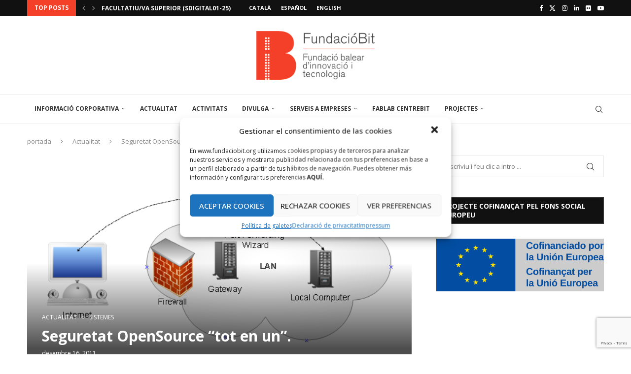

--- FILE ---
content_type: text/html; charset=utf-8
request_url: https://www.google.com/recaptcha/api2/anchor?ar=1&k=6LdtuYgeAAAAAJvMQI3DFAdk2TvsUP4ELiq0rtI4&co=aHR0cHM6Ly93d3cuZnVuZGFjaW9iaXQub3JnOjQ0Mw..&hl=en&v=9TiwnJFHeuIw_s0wSd3fiKfN&size=invisible&anchor-ms=20000&execute-ms=30000&cb=l1p96yinlnqg
body_size: 48356
content:
<!DOCTYPE HTML><html dir="ltr" lang="en"><head><meta http-equiv="Content-Type" content="text/html; charset=UTF-8">
<meta http-equiv="X-UA-Compatible" content="IE=edge">
<title>reCAPTCHA</title>
<style type="text/css">
/* cyrillic-ext */
@font-face {
  font-family: 'Roboto';
  font-style: normal;
  font-weight: 400;
  font-stretch: 100%;
  src: url(//fonts.gstatic.com/s/roboto/v48/KFO7CnqEu92Fr1ME7kSn66aGLdTylUAMa3GUBHMdazTgWw.woff2) format('woff2');
  unicode-range: U+0460-052F, U+1C80-1C8A, U+20B4, U+2DE0-2DFF, U+A640-A69F, U+FE2E-FE2F;
}
/* cyrillic */
@font-face {
  font-family: 'Roboto';
  font-style: normal;
  font-weight: 400;
  font-stretch: 100%;
  src: url(//fonts.gstatic.com/s/roboto/v48/KFO7CnqEu92Fr1ME7kSn66aGLdTylUAMa3iUBHMdazTgWw.woff2) format('woff2');
  unicode-range: U+0301, U+0400-045F, U+0490-0491, U+04B0-04B1, U+2116;
}
/* greek-ext */
@font-face {
  font-family: 'Roboto';
  font-style: normal;
  font-weight: 400;
  font-stretch: 100%;
  src: url(//fonts.gstatic.com/s/roboto/v48/KFO7CnqEu92Fr1ME7kSn66aGLdTylUAMa3CUBHMdazTgWw.woff2) format('woff2');
  unicode-range: U+1F00-1FFF;
}
/* greek */
@font-face {
  font-family: 'Roboto';
  font-style: normal;
  font-weight: 400;
  font-stretch: 100%;
  src: url(//fonts.gstatic.com/s/roboto/v48/KFO7CnqEu92Fr1ME7kSn66aGLdTylUAMa3-UBHMdazTgWw.woff2) format('woff2');
  unicode-range: U+0370-0377, U+037A-037F, U+0384-038A, U+038C, U+038E-03A1, U+03A3-03FF;
}
/* math */
@font-face {
  font-family: 'Roboto';
  font-style: normal;
  font-weight: 400;
  font-stretch: 100%;
  src: url(//fonts.gstatic.com/s/roboto/v48/KFO7CnqEu92Fr1ME7kSn66aGLdTylUAMawCUBHMdazTgWw.woff2) format('woff2');
  unicode-range: U+0302-0303, U+0305, U+0307-0308, U+0310, U+0312, U+0315, U+031A, U+0326-0327, U+032C, U+032F-0330, U+0332-0333, U+0338, U+033A, U+0346, U+034D, U+0391-03A1, U+03A3-03A9, U+03B1-03C9, U+03D1, U+03D5-03D6, U+03F0-03F1, U+03F4-03F5, U+2016-2017, U+2034-2038, U+203C, U+2040, U+2043, U+2047, U+2050, U+2057, U+205F, U+2070-2071, U+2074-208E, U+2090-209C, U+20D0-20DC, U+20E1, U+20E5-20EF, U+2100-2112, U+2114-2115, U+2117-2121, U+2123-214F, U+2190, U+2192, U+2194-21AE, U+21B0-21E5, U+21F1-21F2, U+21F4-2211, U+2213-2214, U+2216-22FF, U+2308-230B, U+2310, U+2319, U+231C-2321, U+2336-237A, U+237C, U+2395, U+239B-23B7, U+23D0, U+23DC-23E1, U+2474-2475, U+25AF, U+25B3, U+25B7, U+25BD, U+25C1, U+25CA, U+25CC, U+25FB, U+266D-266F, U+27C0-27FF, U+2900-2AFF, U+2B0E-2B11, U+2B30-2B4C, U+2BFE, U+3030, U+FF5B, U+FF5D, U+1D400-1D7FF, U+1EE00-1EEFF;
}
/* symbols */
@font-face {
  font-family: 'Roboto';
  font-style: normal;
  font-weight: 400;
  font-stretch: 100%;
  src: url(//fonts.gstatic.com/s/roboto/v48/KFO7CnqEu92Fr1ME7kSn66aGLdTylUAMaxKUBHMdazTgWw.woff2) format('woff2');
  unicode-range: U+0001-000C, U+000E-001F, U+007F-009F, U+20DD-20E0, U+20E2-20E4, U+2150-218F, U+2190, U+2192, U+2194-2199, U+21AF, U+21E6-21F0, U+21F3, U+2218-2219, U+2299, U+22C4-22C6, U+2300-243F, U+2440-244A, U+2460-24FF, U+25A0-27BF, U+2800-28FF, U+2921-2922, U+2981, U+29BF, U+29EB, U+2B00-2BFF, U+4DC0-4DFF, U+FFF9-FFFB, U+10140-1018E, U+10190-1019C, U+101A0, U+101D0-101FD, U+102E0-102FB, U+10E60-10E7E, U+1D2C0-1D2D3, U+1D2E0-1D37F, U+1F000-1F0FF, U+1F100-1F1AD, U+1F1E6-1F1FF, U+1F30D-1F30F, U+1F315, U+1F31C, U+1F31E, U+1F320-1F32C, U+1F336, U+1F378, U+1F37D, U+1F382, U+1F393-1F39F, U+1F3A7-1F3A8, U+1F3AC-1F3AF, U+1F3C2, U+1F3C4-1F3C6, U+1F3CA-1F3CE, U+1F3D4-1F3E0, U+1F3ED, U+1F3F1-1F3F3, U+1F3F5-1F3F7, U+1F408, U+1F415, U+1F41F, U+1F426, U+1F43F, U+1F441-1F442, U+1F444, U+1F446-1F449, U+1F44C-1F44E, U+1F453, U+1F46A, U+1F47D, U+1F4A3, U+1F4B0, U+1F4B3, U+1F4B9, U+1F4BB, U+1F4BF, U+1F4C8-1F4CB, U+1F4D6, U+1F4DA, U+1F4DF, U+1F4E3-1F4E6, U+1F4EA-1F4ED, U+1F4F7, U+1F4F9-1F4FB, U+1F4FD-1F4FE, U+1F503, U+1F507-1F50B, U+1F50D, U+1F512-1F513, U+1F53E-1F54A, U+1F54F-1F5FA, U+1F610, U+1F650-1F67F, U+1F687, U+1F68D, U+1F691, U+1F694, U+1F698, U+1F6AD, U+1F6B2, U+1F6B9-1F6BA, U+1F6BC, U+1F6C6-1F6CF, U+1F6D3-1F6D7, U+1F6E0-1F6EA, U+1F6F0-1F6F3, U+1F6F7-1F6FC, U+1F700-1F7FF, U+1F800-1F80B, U+1F810-1F847, U+1F850-1F859, U+1F860-1F887, U+1F890-1F8AD, U+1F8B0-1F8BB, U+1F8C0-1F8C1, U+1F900-1F90B, U+1F93B, U+1F946, U+1F984, U+1F996, U+1F9E9, U+1FA00-1FA6F, U+1FA70-1FA7C, U+1FA80-1FA89, U+1FA8F-1FAC6, U+1FACE-1FADC, U+1FADF-1FAE9, U+1FAF0-1FAF8, U+1FB00-1FBFF;
}
/* vietnamese */
@font-face {
  font-family: 'Roboto';
  font-style: normal;
  font-weight: 400;
  font-stretch: 100%;
  src: url(//fonts.gstatic.com/s/roboto/v48/KFO7CnqEu92Fr1ME7kSn66aGLdTylUAMa3OUBHMdazTgWw.woff2) format('woff2');
  unicode-range: U+0102-0103, U+0110-0111, U+0128-0129, U+0168-0169, U+01A0-01A1, U+01AF-01B0, U+0300-0301, U+0303-0304, U+0308-0309, U+0323, U+0329, U+1EA0-1EF9, U+20AB;
}
/* latin-ext */
@font-face {
  font-family: 'Roboto';
  font-style: normal;
  font-weight: 400;
  font-stretch: 100%;
  src: url(//fonts.gstatic.com/s/roboto/v48/KFO7CnqEu92Fr1ME7kSn66aGLdTylUAMa3KUBHMdazTgWw.woff2) format('woff2');
  unicode-range: U+0100-02BA, U+02BD-02C5, U+02C7-02CC, U+02CE-02D7, U+02DD-02FF, U+0304, U+0308, U+0329, U+1D00-1DBF, U+1E00-1E9F, U+1EF2-1EFF, U+2020, U+20A0-20AB, U+20AD-20C0, U+2113, U+2C60-2C7F, U+A720-A7FF;
}
/* latin */
@font-face {
  font-family: 'Roboto';
  font-style: normal;
  font-weight: 400;
  font-stretch: 100%;
  src: url(//fonts.gstatic.com/s/roboto/v48/KFO7CnqEu92Fr1ME7kSn66aGLdTylUAMa3yUBHMdazQ.woff2) format('woff2');
  unicode-range: U+0000-00FF, U+0131, U+0152-0153, U+02BB-02BC, U+02C6, U+02DA, U+02DC, U+0304, U+0308, U+0329, U+2000-206F, U+20AC, U+2122, U+2191, U+2193, U+2212, U+2215, U+FEFF, U+FFFD;
}
/* cyrillic-ext */
@font-face {
  font-family: 'Roboto';
  font-style: normal;
  font-weight: 500;
  font-stretch: 100%;
  src: url(//fonts.gstatic.com/s/roboto/v48/KFO7CnqEu92Fr1ME7kSn66aGLdTylUAMa3GUBHMdazTgWw.woff2) format('woff2');
  unicode-range: U+0460-052F, U+1C80-1C8A, U+20B4, U+2DE0-2DFF, U+A640-A69F, U+FE2E-FE2F;
}
/* cyrillic */
@font-face {
  font-family: 'Roboto';
  font-style: normal;
  font-weight: 500;
  font-stretch: 100%;
  src: url(//fonts.gstatic.com/s/roboto/v48/KFO7CnqEu92Fr1ME7kSn66aGLdTylUAMa3iUBHMdazTgWw.woff2) format('woff2');
  unicode-range: U+0301, U+0400-045F, U+0490-0491, U+04B0-04B1, U+2116;
}
/* greek-ext */
@font-face {
  font-family: 'Roboto';
  font-style: normal;
  font-weight: 500;
  font-stretch: 100%;
  src: url(//fonts.gstatic.com/s/roboto/v48/KFO7CnqEu92Fr1ME7kSn66aGLdTylUAMa3CUBHMdazTgWw.woff2) format('woff2');
  unicode-range: U+1F00-1FFF;
}
/* greek */
@font-face {
  font-family: 'Roboto';
  font-style: normal;
  font-weight: 500;
  font-stretch: 100%;
  src: url(//fonts.gstatic.com/s/roboto/v48/KFO7CnqEu92Fr1ME7kSn66aGLdTylUAMa3-UBHMdazTgWw.woff2) format('woff2');
  unicode-range: U+0370-0377, U+037A-037F, U+0384-038A, U+038C, U+038E-03A1, U+03A3-03FF;
}
/* math */
@font-face {
  font-family: 'Roboto';
  font-style: normal;
  font-weight: 500;
  font-stretch: 100%;
  src: url(//fonts.gstatic.com/s/roboto/v48/KFO7CnqEu92Fr1ME7kSn66aGLdTylUAMawCUBHMdazTgWw.woff2) format('woff2');
  unicode-range: U+0302-0303, U+0305, U+0307-0308, U+0310, U+0312, U+0315, U+031A, U+0326-0327, U+032C, U+032F-0330, U+0332-0333, U+0338, U+033A, U+0346, U+034D, U+0391-03A1, U+03A3-03A9, U+03B1-03C9, U+03D1, U+03D5-03D6, U+03F0-03F1, U+03F4-03F5, U+2016-2017, U+2034-2038, U+203C, U+2040, U+2043, U+2047, U+2050, U+2057, U+205F, U+2070-2071, U+2074-208E, U+2090-209C, U+20D0-20DC, U+20E1, U+20E5-20EF, U+2100-2112, U+2114-2115, U+2117-2121, U+2123-214F, U+2190, U+2192, U+2194-21AE, U+21B0-21E5, U+21F1-21F2, U+21F4-2211, U+2213-2214, U+2216-22FF, U+2308-230B, U+2310, U+2319, U+231C-2321, U+2336-237A, U+237C, U+2395, U+239B-23B7, U+23D0, U+23DC-23E1, U+2474-2475, U+25AF, U+25B3, U+25B7, U+25BD, U+25C1, U+25CA, U+25CC, U+25FB, U+266D-266F, U+27C0-27FF, U+2900-2AFF, U+2B0E-2B11, U+2B30-2B4C, U+2BFE, U+3030, U+FF5B, U+FF5D, U+1D400-1D7FF, U+1EE00-1EEFF;
}
/* symbols */
@font-face {
  font-family: 'Roboto';
  font-style: normal;
  font-weight: 500;
  font-stretch: 100%;
  src: url(//fonts.gstatic.com/s/roboto/v48/KFO7CnqEu92Fr1ME7kSn66aGLdTylUAMaxKUBHMdazTgWw.woff2) format('woff2');
  unicode-range: U+0001-000C, U+000E-001F, U+007F-009F, U+20DD-20E0, U+20E2-20E4, U+2150-218F, U+2190, U+2192, U+2194-2199, U+21AF, U+21E6-21F0, U+21F3, U+2218-2219, U+2299, U+22C4-22C6, U+2300-243F, U+2440-244A, U+2460-24FF, U+25A0-27BF, U+2800-28FF, U+2921-2922, U+2981, U+29BF, U+29EB, U+2B00-2BFF, U+4DC0-4DFF, U+FFF9-FFFB, U+10140-1018E, U+10190-1019C, U+101A0, U+101D0-101FD, U+102E0-102FB, U+10E60-10E7E, U+1D2C0-1D2D3, U+1D2E0-1D37F, U+1F000-1F0FF, U+1F100-1F1AD, U+1F1E6-1F1FF, U+1F30D-1F30F, U+1F315, U+1F31C, U+1F31E, U+1F320-1F32C, U+1F336, U+1F378, U+1F37D, U+1F382, U+1F393-1F39F, U+1F3A7-1F3A8, U+1F3AC-1F3AF, U+1F3C2, U+1F3C4-1F3C6, U+1F3CA-1F3CE, U+1F3D4-1F3E0, U+1F3ED, U+1F3F1-1F3F3, U+1F3F5-1F3F7, U+1F408, U+1F415, U+1F41F, U+1F426, U+1F43F, U+1F441-1F442, U+1F444, U+1F446-1F449, U+1F44C-1F44E, U+1F453, U+1F46A, U+1F47D, U+1F4A3, U+1F4B0, U+1F4B3, U+1F4B9, U+1F4BB, U+1F4BF, U+1F4C8-1F4CB, U+1F4D6, U+1F4DA, U+1F4DF, U+1F4E3-1F4E6, U+1F4EA-1F4ED, U+1F4F7, U+1F4F9-1F4FB, U+1F4FD-1F4FE, U+1F503, U+1F507-1F50B, U+1F50D, U+1F512-1F513, U+1F53E-1F54A, U+1F54F-1F5FA, U+1F610, U+1F650-1F67F, U+1F687, U+1F68D, U+1F691, U+1F694, U+1F698, U+1F6AD, U+1F6B2, U+1F6B9-1F6BA, U+1F6BC, U+1F6C6-1F6CF, U+1F6D3-1F6D7, U+1F6E0-1F6EA, U+1F6F0-1F6F3, U+1F6F7-1F6FC, U+1F700-1F7FF, U+1F800-1F80B, U+1F810-1F847, U+1F850-1F859, U+1F860-1F887, U+1F890-1F8AD, U+1F8B0-1F8BB, U+1F8C0-1F8C1, U+1F900-1F90B, U+1F93B, U+1F946, U+1F984, U+1F996, U+1F9E9, U+1FA00-1FA6F, U+1FA70-1FA7C, U+1FA80-1FA89, U+1FA8F-1FAC6, U+1FACE-1FADC, U+1FADF-1FAE9, U+1FAF0-1FAF8, U+1FB00-1FBFF;
}
/* vietnamese */
@font-face {
  font-family: 'Roboto';
  font-style: normal;
  font-weight: 500;
  font-stretch: 100%;
  src: url(//fonts.gstatic.com/s/roboto/v48/KFO7CnqEu92Fr1ME7kSn66aGLdTylUAMa3OUBHMdazTgWw.woff2) format('woff2');
  unicode-range: U+0102-0103, U+0110-0111, U+0128-0129, U+0168-0169, U+01A0-01A1, U+01AF-01B0, U+0300-0301, U+0303-0304, U+0308-0309, U+0323, U+0329, U+1EA0-1EF9, U+20AB;
}
/* latin-ext */
@font-face {
  font-family: 'Roboto';
  font-style: normal;
  font-weight: 500;
  font-stretch: 100%;
  src: url(//fonts.gstatic.com/s/roboto/v48/KFO7CnqEu92Fr1ME7kSn66aGLdTylUAMa3KUBHMdazTgWw.woff2) format('woff2');
  unicode-range: U+0100-02BA, U+02BD-02C5, U+02C7-02CC, U+02CE-02D7, U+02DD-02FF, U+0304, U+0308, U+0329, U+1D00-1DBF, U+1E00-1E9F, U+1EF2-1EFF, U+2020, U+20A0-20AB, U+20AD-20C0, U+2113, U+2C60-2C7F, U+A720-A7FF;
}
/* latin */
@font-face {
  font-family: 'Roboto';
  font-style: normal;
  font-weight: 500;
  font-stretch: 100%;
  src: url(//fonts.gstatic.com/s/roboto/v48/KFO7CnqEu92Fr1ME7kSn66aGLdTylUAMa3yUBHMdazQ.woff2) format('woff2');
  unicode-range: U+0000-00FF, U+0131, U+0152-0153, U+02BB-02BC, U+02C6, U+02DA, U+02DC, U+0304, U+0308, U+0329, U+2000-206F, U+20AC, U+2122, U+2191, U+2193, U+2212, U+2215, U+FEFF, U+FFFD;
}
/* cyrillic-ext */
@font-face {
  font-family: 'Roboto';
  font-style: normal;
  font-weight: 900;
  font-stretch: 100%;
  src: url(//fonts.gstatic.com/s/roboto/v48/KFO7CnqEu92Fr1ME7kSn66aGLdTylUAMa3GUBHMdazTgWw.woff2) format('woff2');
  unicode-range: U+0460-052F, U+1C80-1C8A, U+20B4, U+2DE0-2DFF, U+A640-A69F, U+FE2E-FE2F;
}
/* cyrillic */
@font-face {
  font-family: 'Roboto';
  font-style: normal;
  font-weight: 900;
  font-stretch: 100%;
  src: url(//fonts.gstatic.com/s/roboto/v48/KFO7CnqEu92Fr1ME7kSn66aGLdTylUAMa3iUBHMdazTgWw.woff2) format('woff2');
  unicode-range: U+0301, U+0400-045F, U+0490-0491, U+04B0-04B1, U+2116;
}
/* greek-ext */
@font-face {
  font-family: 'Roboto';
  font-style: normal;
  font-weight: 900;
  font-stretch: 100%;
  src: url(//fonts.gstatic.com/s/roboto/v48/KFO7CnqEu92Fr1ME7kSn66aGLdTylUAMa3CUBHMdazTgWw.woff2) format('woff2');
  unicode-range: U+1F00-1FFF;
}
/* greek */
@font-face {
  font-family: 'Roboto';
  font-style: normal;
  font-weight: 900;
  font-stretch: 100%;
  src: url(//fonts.gstatic.com/s/roboto/v48/KFO7CnqEu92Fr1ME7kSn66aGLdTylUAMa3-UBHMdazTgWw.woff2) format('woff2');
  unicode-range: U+0370-0377, U+037A-037F, U+0384-038A, U+038C, U+038E-03A1, U+03A3-03FF;
}
/* math */
@font-face {
  font-family: 'Roboto';
  font-style: normal;
  font-weight: 900;
  font-stretch: 100%;
  src: url(//fonts.gstatic.com/s/roboto/v48/KFO7CnqEu92Fr1ME7kSn66aGLdTylUAMawCUBHMdazTgWw.woff2) format('woff2');
  unicode-range: U+0302-0303, U+0305, U+0307-0308, U+0310, U+0312, U+0315, U+031A, U+0326-0327, U+032C, U+032F-0330, U+0332-0333, U+0338, U+033A, U+0346, U+034D, U+0391-03A1, U+03A3-03A9, U+03B1-03C9, U+03D1, U+03D5-03D6, U+03F0-03F1, U+03F4-03F5, U+2016-2017, U+2034-2038, U+203C, U+2040, U+2043, U+2047, U+2050, U+2057, U+205F, U+2070-2071, U+2074-208E, U+2090-209C, U+20D0-20DC, U+20E1, U+20E5-20EF, U+2100-2112, U+2114-2115, U+2117-2121, U+2123-214F, U+2190, U+2192, U+2194-21AE, U+21B0-21E5, U+21F1-21F2, U+21F4-2211, U+2213-2214, U+2216-22FF, U+2308-230B, U+2310, U+2319, U+231C-2321, U+2336-237A, U+237C, U+2395, U+239B-23B7, U+23D0, U+23DC-23E1, U+2474-2475, U+25AF, U+25B3, U+25B7, U+25BD, U+25C1, U+25CA, U+25CC, U+25FB, U+266D-266F, U+27C0-27FF, U+2900-2AFF, U+2B0E-2B11, U+2B30-2B4C, U+2BFE, U+3030, U+FF5B, U+FF5D, U+1D400-1D7FF, U+1EE00-1EEFF;
}
/* symbols */
@font-face {
  font-family: 'Roboto';
  font-style: normal;
  font-weight: 900;
  font-stretch: 100%;
  src: url(//fonts.gstatic.com/s/roboto/v48/KFO7CnqEu92Fr1ME7kSn66aGLdTylUAMaxKUBHMdazTgWw.woff2) format('woff2');
  unicode-range: U+0001-000C, U+000E-001F, U+007F-009F, U+20DD-20E0, U+20E2-20E4, U+2150-218F, U+2190, U+2192, U+2194-2199, U+21AF, U+21E6-21F0, U+21F3, U+2218-2219, U+2299, U+22C4-22C6, U+2300-243F, U+2440-244A, U+2460-24FF, U+25A0-27BF, U+2800-28FF, U+2921-2922, U+2981, U+29BF, U+29EB, U+2B00-2BFF, U+4DC0-4DFF, U+FFF9-FFFB, U+10140-1018E, U+10190-1019C, U+101A0, U+101D0-101FD, U+102E0-102FB, U+10E60-10E7E, U+1D2C0-1D2D3, U+1D2E0-1D37F, U+1F000-1F0FF, U+1F100-1F1AD, U+1F1E6-1F1FF, U+1F30D-1F30F, U+1F315, U+1F31C, U+1F31E, U+1F320-1F32C, U+1F336, U+1F378, U+1F37D, U+1F382, U+1F393-1F39F, U+1F3A7-1F3A8, U+1F3AC-1F3AF, U+1F3C2, U+1F3C4-1F3C6, U+1F3CA-1F3CE, U+1F3D4-1F3E0, U+1F3ED, U+1F3F1-1F3F3, U+1F3F5-1F3F7, U+1F408, U+1F415, U+1F41F, U+1F426, U+1F43F, U+1F441-1F442, U+1F444, U+1F446-1F449, U+1F44C-1F44E, U+1F453, U+1F46A, U+1F47D, U+1F4A3, U+1F4B0, U+1F4B3, U+1F4B9, U+1F4BB, U+1F4BF, U+1F4C8-1F4CB, U+1F4D6, U+1F4DA, U+1F4DF, U+1F4E3-1F4E6, U+1F4EA-1F4ED, U+1F4F7, U+1F4F9-1F4FB, U+1F4FD-1F4FE, U+1F503, U+1F507-1F50B, U+1F50D, U+1F512-1F513, U+1F53E-1F54A, U+1F54F-1F5FA, U+1F610, U+1F650-1F67F, U+1F687, U+1F68D, U+1F691, U+1F694, U+1F698, U+1F6AD, U+1F6B2, U+1F6B9-1F6BA, U+1F6BC, U+1F6C6-1F6CF, U+1F6D3-1F6D7, U+1F6E0-1F6EA, U+1F6F0-1F6F3, U+1F6F7-1F6FC, U+1F700-1F7FF, U+1F800-1F80B, U+1F810-1F847, U+1F850-1F859, U+1F860-1F887, U+1F890-1F8AD, U+1F8B0-1F8BB, U+1F8C0-1F8C1, U+1F900-1F90B, U+1F93B, U+1F946, U+1F984, U+1F996, U+1F9E9, U+1FA00-1FA6F, U+1FA70-1FA7C, U+1FA80-1FA89, U+1FA8F-1FAC6, U+1FACE-1FADC, U+1FADF-1FAE9, U+1FAF0-1FAF8, U+1FB00-1FBFF;
}
/* vietnamese */
@font-face {
  font-family: 'Roboto';
  font-style: normal;
  font-weight: 900;
  font-stretch: 100%;
  src: url(//fonts.gstatic.com/s/roboto/v48/KFO7CnqEu92Fr1ME7kSn66aGLdTylUAMa3OUBHMdazTgWw.woff2) format('woff2');
  unicode-range: U+0102-0103, U+0110-0111, U+0128-0129, U+0168-0169, U+01A0-01A1, U+01AF-01B0, U+0300-0301, U+0303-0304, U+0308-0309, U+0323, U+0329, U+1EA0-1EF9, U+20AB;
}
/* latin-ext */
@font-face {
  font-family: 'Roboto';
  font-style: normal;
  font-weight: 900;
  font-stretch: 100%;
  src: url(//fonts.gstatic.com/s/roboto/v48/KFO7CnqEu92Fr1ME7kSn66aGLdTylUAMa3KUBHMdazTgWw.woff2) format('woff2');
  unicode-range: U+0100-02BA, U+02BD-02C5, U+02C7-02CC, U+02CE-02D7, U+02DD-02FF, U+0304, U+0308, U+0329, U+1D00-1DBF, U+1E00-1E9F, U+1EF2-1EFF, U+2020, U+20A0-20AB, U+20AD-20C0, U+2113, U+2C60-2C7F, U+A720-A7FF;
}
/* latin */
@font-face {
  font-family: 'Roboto';
  font-style: normal;
  font-weight: 900;
  font-stretch: 100%;
  src: url(//fonts.gstatic.com/s/roboto/v48/KFO7CnqEu92Fr1ME7kSn66aGLdTylUAMa3yUBHMdazQ.woff2) format('woff2');
  unicode-range: U+0000-00FF, U+0131, U+0152-0153, U+02BB-02BC, U+02C6, U+02DA, U+02DC, U+0304, U+0308, U+0329, U+2000-206F, U+20AC, U+2122, U+2191, U+2193, U+2212, U+2215, U+FEFF, U+FFFD;
}

</style>
<link rel="stylesheet" type="text/css" href="https://www.gstatic.com/recaptcha/releases/9TiwnJFHeuIw_s0wSd3fiKfN/styles__ltr.css">
<script nonce="Z1wbOsyCXZPPIj-Wy2qYTQ" type="text/javascript">window['__recaptcha_api'] = 'https://www.google.com/recaptcha/api2/';</script>
<script type="text/javascript" src="https://www.gstatic.com/recaptcha/releases/9TiwnJFHeuIw_s0wSd3fiKfN/recaptcha__en.js" nonce="Z1wbOsyCXZPPIj-Wy2qYTQ">
      
    </script></head>
<body><div id="rc-anchor-alert" class="rc-anchor-alert"></div>
<input type="hidden" id="recaptcha-token" value="[base64]">
<script type="text/javascript" nonce="Z1wbOsyCXZPPIj-Wy2qYTQ">
      recaptcha.anchor.Main.init("[\x22ainput\x22,[\x22bgdata\x22,\x22\x22,\[base64]/[base64]/[base64]/[base64]/[base64]/[base64]/KGcoTywyNTMsTy5PKSxVRyhPLEMpKTpnKE8sMjUzLEMpLE8pKSxsKSksTykpfSxieT1mdW5jdGlvbihDLE8sdSxsKXtmb3IobD0odT1SKEMpLDApO08+MDtPLS0pbD1sPDw4fFooQyk7ZyhDLHUsbCl9LFVHPWZ1bmN0aW9uKEMsTyl7Qy5pLmxlbmd0aD4xMDQ/[base64]/[base64]/[base64]/[base64]/[base64]/[base64]/[base64]\\u003d\x22,\[base64]\x22,\[base64]/DvXbCksKowrHDuAVUBWXDvMOodWMdCsKxZRoewrrDtSHCn8K2PmvCr8OSO8OJw5zCrcObw5fDncKOwo/ClERzwp8/L8KVw4wFwrlYwpLCognDtsOebi7CisO1a37DpsOKbXJYNMOIR8KWwqXCvMOlw7jDsV4cEUDDscKswrVOwovDlmPCg8Kuw6PDh8OZwrM4w7TDsMKKSRnDlxhQMy/DuiJkw4RBNnbDvSvCrcKTZSHDtMK6wrAHISxJG8OYFsKtw43DmcKZwr3CpkUIclLCgMOEH8KfwoZVZWLCjcK4wrXDoxEWcAjDrMO7csKdwp7CoC9ewrt9woDCoMOhSMOiw5/CiWPCvSEPw43DvAxDwrHDscKvwrXChcKkWsOVwpDClFTCo2jCkXF0w47DkGrCvcKoDGYMZsOUw4DDlhFZJRHDvMOKDMKUwoPDiTTDsMOhJcOED1pxVcOXbcOUfCc5QMOMIsKhwp/CmMKMwoDDsxRIw4Rzw7/DgsO0NsKPW8KhA8OeF8OeQ8Krw73DhVnCkmPDjUp+KcK3w5LCg8O2wpvDn8KgcsO8wp3Dp0MFAirClivDrwNHJ8K2w4bDuQ7Dk2Y8G8O7wrtvwox4QinClVUpQ8K4wrnCm8Ouw6Nua8KRD8Kmw6x0wosLwrHDgsK4wqkdTHTCr8K4wpsGwqcCO8OBQMKhw5/DnSU7Y8OLF8Kyw7zDjMOlVC9dw53DnQzDgAHCjQNAClMsGzLDn8O6IyATwoXCnnnCm2jClsKSwprDmcKISS/CnAbCoCNhQV/[base64]/CtsOvwpbDu8Kaw5kcQMKqEMOzAMOMRlQ0w74RDi/CpMKSw5gDw7khfQBswpnDpxrDpMO/w514wpJ3UsOMMMKxwoo5w4wDwoPDlhrDlMKKPQBUwo3DoibCvXLChlPDpkzDuhzCl8O9wqV8TMOTXURbO8KAXMKmAjp4HhrCgybDksOMw5TCvixKwrwNY2Aww7A8wq5awpHCuzvCvH98w7A/a27CncK6w6nCusO2HXxjT8KtAXcAwo9AeMKRWcOYVsKKwrRXw6LDl8Kvw7tTw5FFWMKuw6rClWjDsBxNw5PCvsOMJ8KdwrZoIH3Ct0HClcKXNsKpDcKRCivDpmc4F8KMw43CmcOTwrpTw6zCiMKTDMOtFiNJP8KmOARNHHvCt8Knw7YSwr/DnlvDv8KoaMKpw4NFZsOxw4PCuMKDcB/DoHXDvMKXRcO2w6PClB3CiiYAKsOfKcKtwobCrz7Dn8KvwrHClsK9wrM+VxPCsMO+MFd5d8K/[base64]/[base64]/Du8ORw7fDj8OkbsKHw6AVbcOKNcKGwpjCnDnDlBpRH8ObwoskDiN8ekskBcOoTkLDqMOJw7QZw5R7wqtpHgPDvSPCt8ODw5rCn0gww6TCsGRXw6jDvTjDpSIOPx3DkMKmw5HCn8KRwohFw5vDljnCiMOiw53Cl2/[base64]/HGFeNcKJwpx2cycnG8KySg/CpknDuDVkR2jDmD8uw6w3wqY1BEcMV3vDp8Ohwoxzd8K7e1tLd8KrfT4cwqlUwoPCk2xxVkDDti/DucKABMKQwrHChUBOSsKfwqdsVsKrOwrDo3UcIGAoHn/[base64]/DtTJbG0DCqcOyw7vDtMKgwrvCm21Sw4zCg8KbwpUWOcO2YcKqw6E3w6Fkw4PDhMOxwoZhXHhKd8OITRoVwr1/wpg1PQJaVU3Cv1jCp8KhwoRPADYpwqPCosOhw74Iw6nDhMOJwrdHGcOtfUDClRMnXX/[base64]/Dhg8Mw4cjw70Cw6VxACtsw4HDlcOSTjp/wpwIU24DF8OWOcKvwqEndmPCvsODeXrDon0BLMK5BFPCksO/IsKaUBhGU0zDvMKValZqw4jCtC/[base64]/[base64]/CnsKRw4oNw69pVyMzccKSw6h3w59ZwozCpSF0w6/DrU1EwqLChhw2CxEaXShZYDJnw68TaMOscsKrUU3Dql/DhsOXw5NJfW7Dv2JFw6zChsKvwqTCqMKuw4/CrsKOw4U+w5zCjw7CscKQc8OUwodvw7Zfw4BoG8OFaULDvx5Ww5/Cr8KiZX3Cuj5owqYOXMOXw5bDhx3Dq8KGM1jDgsKQAHjDiMOIYQDCqRzCulAcQcORw7sow7XDphbCgcKNwrzDtMK+Y8Ouwo9IwqTCs8ORwrZWwqXDtMKDYcKbw6ocdcOyIThRw5XCo8KOwoAGOX3DhmDCpy8YfwNNw6XCgcOEwq/[base64]/G8OWwokCw7XDsmbDhTVDWMOiwop/EMKsfG3CrQhVw4/CjcOmJsKlwoHCsXjDmcKsNhrCgy3DmsOZDcO4d8K6wp/DscK7MsOhwrLChsKsw5rDmhXDt8OZV05MbhbCqVFcwoVhwrhuw4rCsGAPMMKmfcOtIMOzwoh1XsOrwqHCvcOzIBnCvsKUw6QHG8K3dlRYwrhoGMOXcRgFUmQqw70nXjpEQMOWScOrQcOswqfDoMOrw5ZYw5lnacOXw7B/dnRBw4TDtHhFK8OZfB8UwoLCocOVw7t5w6zDncK0bMOSwrfDoFbCksK6MsO3w6bCl3HCvTDDnMO1wrsZw5PDkSbCosOBY8KwHGHDucOrAMK4IcOzw58Pw4drw70fPjrCoFDCjzvClMO8P0ZrFAXCm1UtwqsKewfDpcKZZgUAFcKcw6phw5/[base64]/[base64]/[base64]/CnsOeE8KqP1ZKw6rDnifDkTDCisOLwq/CuxEkLMOEwqUVEsK5UBbCiHzChcKtwoF7wpXDhnbCgMKvaEErw7nDgsOqR8OvA8OtwoTDuBDCsWYYDErCgcOrw6fDtcK4OFzDr8OJwq3CmH9YeUvCscOcG8KmfEzDpsOVXsOyOkfDkcO+A8KKaQLDu8K5LcO/wqsgw696wrjCq8OENcKRw70Iw7RcV3XClMOiM8KmwoDCqMKFwrA8w4nDksOpf39KwpvDi8Kkw5xgwojDvsOww50TwqDDrVnDr11sOjdXw5BcwpfCv2rCpxzCoH9pRW8iJsOmRcOjwo/DkRnCtBbCosOlInp9c8OWb3A7wpUORXRywpAXwrLDu8Kzw6XDs8O6aQpDwo7DksOnw6E/[base64]/KExuwqLDi0kkZBzCucKkw4Iub8Oxcjd/M3VBwrJ6wqvCtsOLw6nCt0QHw5HCisOhw4nCrT4HHyFJwpnDoEN/[base64]/DlxLCk1LClcK2wpMTwrbCoEjCrBpgBcO3w7PDnMO6AAXDlMO7w6QPw4rCoibCn8OUXsOYwobDpcOzwrcBGcOIJsOpwr3DihXCt8OawoPCgFbCmxAmesOqZcKvWsKjw7QYwrLDmgsMDsOkw6nDoEtkM8OkwonDqcO0NMKCw4/DtsOGw4R7SlBLwrIjUcKow6LDlhgxwpHDkFTDri/DvMOpwp5MdcOpw4JKbCBUw6HDtXZhcEYQX8KSTMOccQzCpU3CtnkDJwIWw5DComAxB8KKF8KvREnDjHZ/[base64]/Ci8KCw4HDpjomM03CqMOKwrk9JDpHTMO8wpfCi8OBODsow6DCi8OFwrvCvcKzwpdsI8OtX8Ktw60Owq/[base64]/w7/[base64]/QEttw7hsf8Kxwp4UwovDoB8/CcOrJyljf8ODw5zDpAcXwqBpdwrCswDCglHCi0rDhsOMfcKBwq56TjJYwoNiw7ZTwrJdZG/CpsOnbAfDuxRmJMOMwrvCnQIGU1vDsQ7Cu8KgwpAlwoQ+JxFXXcKFw4Zpwr9Lwp4sWQ1GRsKwwroSwrPDvMOrcsKJdUUkKMOeNE4/VBPCksOgZsOPQsOPBMK1w7LCjsOnw4kWw6IFw5jCimZrbEBwwrbDv8K9wr5Cw7YFalYQw5XDu2vDusOBWGDCpcKowrPCmC/DqE7ChsKWOcOEY8O3WcKPwp9gwqBvPkXCp8OmfsO6NytXRMKaf8Kgw6zCuMOmw7xPfkHCgcOGwrl2dMKVw6DDvFLDkUIkw7kvw5A8wo3Ci0kew7TDmV7DpMOoSHs3NEovw6/[base64]/CjMOZJm56w7oIeXbDqMK8w4sCwo80Z8Obw7AIwpTDhcO7w4cQA2N7VEjDpcKiHU7Cq8Ksw67CgcKSw70bPsO0SHdQUjHDksOzwptvNFvCmMKcwol4QD57w5UWLFzCvS3CqUpbw6bCv3XCssKwJ8Kaw7UVw7YMUiJdHglhwq/[base64]/[base64]/w6Z2cHp9w5zDoDUaSnbCgMK0IjNCw4nDmcKAwoNGQMO3Nz53AcK5XcOMwoHCgsKZOMKmwrnDs8KKQ8KGE8OsYREcw7FPP2M9R8OsMmpcfhvDqMOnw7oSb1x0P8Knw7/CgSxeHDVwPMKew47CqMOTwq/Dm8KOCcOKw4zDicOLWV/CiMO4w7zDgMO1wqxuZsKbwpHChHPCvDvCtMOWwqbDr0vDmC8qXGNJw7YKAMKxBsOdw7IOw6AXwofDvMOiw44Vw7XDnH4Nw5g/YsKIfC3DiCIHwrp6wokoehnDpBkgwpMfdMOXwqssPMOkwotXw5duasKkf34JJsKYP8KbeUQ3w6V+Yl7DuMOQDMKow6vChSrDh0nDlcOpw6/DgGJOacObw7DCpMORQ8KOwrRxwqvDscOQSMK8R8Ofw4rDv8OuOwgxwos7KcKBBcOtw5/[base64]/DklbDtXjDmVkRwqLCnh/DqMOSecOSUjtBHVzCnMK2wolOw55Zw5d5w7LDucKYccKtLsK2wqhyfjNiVMK8aUsqw6kjJ1JWwp9Lw7E2QxdGKw56wpPDgwvDrF7DnsOFwogew4bCtB/DmMODTHrDvmVWwoDCuTFtSm7CmAB1wrvDi1lmwqHCg8Odw7PDrTnCjTrCqEB/Q0cTw5vDs2U/w5/CpMK8wrfDlA54wrgJPiPCthBnwpHDjMO1Dw/Ck8OfYg3DnRvCssOuw6HCk8KuwqzDj8KYVmvCpcKpPygPBcKXwqvCnRAaX1IvS8KWRcKcQ3zClFjCs8OLWRnDisOwOMOSecOVwqV6AsKmVcOtJWJ8CcKLw7NTQBvCosOkasO/SMOzfWjChMOdwp7CmcKDAl/Dp3BGwpcIwrDDvcKWw6gMwr5nw5PDlcOywrkAw4waw6cjw4TCvsKAwqTDow3CvMO6IhjDhW7CpxHDiSXCiMOiL8OlHcOUw5HCtMKDPxrCrsO6wqAebW/[base64]/DpSA1IwPDkC8mA8K+w54RHnjCm8KlIsOQwpTCosKmwpHClMKYwpAhwqMGwrLCvx11AGsUf8KiwrUfw715woUVw7TCicOkEsKmJcOuVgExfmlDwoZ8NsOwUcKCTcKEw6g3w41zw7jCug8IDcOAw4LCm8O8wpAcwqTDplPDi8OcGsOjA0MWX3/CrcOnw7bDgMKZwpnCjgjDmnI5w44BccKSwp/DiBPDtcK6RsKHCTzDqMOQXhxjwrLDnMKrQGvCtw8mw6nDs2giC1tlA2ZIwp95cxJ/w7PCkih/difDo27CrsOjwoZRwqnDrMOPKsKFwqsawqjDsg1IwoHCm07CnA5mw6dlw7pMScKKQ8O4fMOCwr5Iw5PCilhXw7DDg0ZPw4cLw55aYMO6wp4CGMKjF8OwwrlhEcKcGUbCgCjCqsKkw70VA8OFwoLDqWLDmsK5acOiEsOfwr4CFSEKw6d/wrHCrcO/wpxcw6tvG0waOz7Ch8KDSsK7w47CmcK2w5tXwoEFJMKFAl7Dp8K+wpzCi8OAw7FGB8KAaW/ClsKMwpjDvihtPsKbHBPDr3nCm8OLKXwiw7IEEMO5wrXCumBpLWh2wo/Cti3DlMKDw5nCumTCmcOfc2jDoj42wqhDw67CnxTCt8OtwqnCrsKpRV0PNsOga1M+w7rDu8O8fQIpw71Jwp/CosKdOmk2BsOtwp4PPcKaGgwHw7nDpsObwrZWScOQQ8Kewq02w6lce8O8w4cTw5zCmcO7KVfCsMK8wppvwo58wpfCgcKxKF1rLcOWD8KLL2zDuyvDvMKWwpM0wqRLwpzCuUoEcl/DtsKuwprCpsK+w6LCjxUzGGQHw6Yvw7DCn0hrK1/DtnzDm8O+w5XDkxfDgcK2VGvCuMKZGBPDq8OJwpQldMOvw6HChUvDlMOXCcKjIMO/wqDDiXfCs8KNfcOTw6vDj1dQw49mLMOUworCg30vwoAhwqnCgV/DtSkuw5zChEPDmR80PMKFFirCvVJXOsKvEVgkLMObDMKSZgTClh/DhcONGmBmw5oHwo8JNMKUw5HChsK7flfDl8Odw4c4w5EOw51+BEXDtsO/wqQ/[base64]/DnsOYD2dawrjDuSErwo4XeAF4w77DkMKQw6LDv8KpXMKlw63CpcO9dcK4Y8OMIsKMwoQ+UsK4K8OKHMKoPW7CsnTCrG7ClcO+BjTCkMKXQFfDtsObFMKsScKbRcOLwpLDny7Dh8OtwowxFcKgbsOHIEQTcMOLw5HCqcKmw70YwoPCqQTCmMOEHXPDn8K/JGthwojCmMKZwqQAwqrCghvCqsOrw4xwwrDCiMK7HcK5w5MaeVtVBHPDmcKbKsKMwrDCnFfDgsKWwoLCvsK6wrbClzglOybDjAnCp0M/BRNjwq8uU8KGMldIw5bCpRfDqXDCmsK5HsK4w6I/XMOZwrDCv3rDli0Ow6nDu8KGeXEpwpXCrF5ORMKqF33DhsO4OsOWwo4GwpEvw5oYw5rDixnCg8Kkw7V3w7vCp8KJw6N4UTbCngLCg8OJw4RIw7bDu0LCt8ObwpPCgScGRsKowo1Rw4o4w4hrbW3Ds1pfUwHDqcOSwofDuz1mwp8Cw5EPwqDCv8OiKMK6AmXDhsOKwq/CjMOUB8OQQTvDpxBHaMKvJVV8w6PDnW7DucOzwpBjLjYdw5IXw47CmsOCwqLDp8Khw681AsKDw4xIwqvCtcOtQsK2wqVcU2rDn0/CtMOrwrvDiRchwoppf8OqwrPDpMK5e8OxwpFsw4fCgAIvPTBSBmofYUDDp8Ocw69XcnfDocONag7Ch3dlwq/DhMKiwq3Dh8KybjBXCC92G38XaFbDj8KNKDRawoDDlwXCqcOBTGIKw5w3wp0Awp3CicKjwoR8YR4NWsOnR3YFw7EdVcK/DCHCtsORw6tCwpjDrcOPasOnwpXCg2rDsWdlwoLCosOLw7zDn1HDncOXwoPDvsKBI8KhZcKsMMOaw4rDtMObJ8OUw7zCo8OIw4kBHx7Ct2DDphoyw7xPV8OjwphWE8Orw4EJZsK4CMOGwrxbw4ZcXlTCksK8aWnDsF/DrkPCg8K6CMKHwqtLwrzCmgkROEwbw48UwrgCccKqe2vDjBpmJUnDmcKfwr9KZ8KIacK/wqIhT8Ofw4lxGCM9w4HDp8KOIQDDvcOYwpjCncKtCjsIw7MlSEVRJyzDlBRHaXBbwrTDgmAtVG56DcO9woPDrcODwozDpH9bODnCgMKODsKbHMOhw7/Cvz4Kw5ERdHnCmFhjwr7Chh9Cw4DDqiPCvcK/[base64]/wqwucDnDjMK7wpbDqinDv8Onw6tcEsKQbsKzcT4lworCuhDCq8KtWw94ZTw5Q3/ChUIVHloPw6xkcj4Tb8OVwo4hwpDCrcOJw5/[base64]/[base64]/CnFI+AsKhw5Yhwp/DtBDCmFLCusKlwpFIdkZqRMKLaBjCgcKOMSnDhMKGw4lSwpZ3OMO2w5hOZ8OdUCxHcsOAwrTDphFZwqjCp1PCszDCglHCk8K+wrwlw6TDoDXDrHEZw6MIwqjCucO7wpc0NU3CksOZXQNcdXhlwrZmEk/[base64]/CujBfwrzDgBsMwrVQwps2w7EtD8OTNMK9w68xV8O+w7AGUGIJwrs4ThhNw74yfMOTwq/DqU3DtsKAwqrDphfDqSTCp8OcV8O1YMKQw5k2woYbMcKrw48BVcK9w6wKw73Ds2LDu0ZORiPDiBo/GMKxwrTDvsOzfWTDsX0zw4Jgwo0JwqbDjB0YSlvDhcOhwrQawpbDucKnw7lLbVw8wpbDpcO3w4jDgsKwwr9MXcKnw7jCrMK2ScOXc8OGKhtMAMO5w43CjFs9wpvDpFJ3w5IZwpHDsSITdsKpIMK8ecOlXMOMw6MlAcO+FA/DqMKzBMO5wotae0PDvMKtwrvDpSfDslU3d3QuJEktwp3Dj3DDqBrDlsOTL3fDpjfCqGzCnj3DkMKTw6Q+wps7KEgbwonCtVAywpnDhsOZwpnDvmwBw6jDjFgodFlXw6xKRsK7wpfCtnbCgV/CgcO4wrY7w50zR8O8wr7ChXkwwr98YAJFwphMNlM6Z2Irwp8sYcODI8KtXV0zcsKVcD7CknHCoQfDtMKLw7bCn8Kxwro9woIaMMKoc8OiHXcUwqBew7h9P0/CscOjNAFVwqrDv1/[base64]/[base64]/[base64]/CksOwCCwAAMKXw7jCsUApwqRQdsOHwrEQaFrCvCTDhsOjR8KudBMtUMONw7l3wovClR1zBX4GIxhKwoLDnH9ow7MywoFbHETCrsO0wpjCpCQEasK8O8Kmwq4qHVhOwqw5JcKPP8KRNnZpFWfDqsKPwonCssKFccOYw67CjSQBwonDvsKIYMK/wpViw4PDj0VFwrPDqsKgWMOkPsOJwpfCqMKcRsO1wopEw47DkcKlVygwwoTCk018w6JlaEgdwrbDtQ7CikXDrcOeRgfCmMKCbUZsJxwtwqkzFDU+YcOQdnpQF3caJxdlJ8OCNcO/F8KKI8K0wqUQMMOjC8OWXmzDpMOeAQvCuTHDs8OQasKxWmVNEsKlbxXCucOXSsO1w5VfZsK+bGzCtiESZcKfw63DqU/DhcO/DggYWA/CrRsMw4olfMOpw6DDsBMrwrwkwqLDvTjCmG7CtmjDmMKOwqJ6GcKtQ8Kfw45Two/CvifDpsKPwofDtsOcEcKrbcOFPgMswr/CumXCnxHDjQFtw4NZw63CrMOOw7JHTMK8d8Ouw4rDj8KFecKpwobColrCjlHCuAzCs099woFsesKNw6hAT1Qhwo3DqERnfD7DnSXCosOER3hYw7zChyTDn2MXw49twqXCisO6wpxDYMK1DMKzWsOHw4Qhwq/[base64]/Cj8Kgwp8vdsKVw6/DrDbDvEzDkwnDlgfDvsOFW8K/wqvDhMOdwoHCn8ORw4/DhULCpsOUD8O9XDzCncOJAcKDw7gELmd6VsO/R8K8flEBKBLCn8KrwoXCi8KpwqU2wphfMQDDkiTDmgrDh8Obwr7DsWsHw5VNXRYPw53DiWzCrTFwWEXCtTkLw53DoEHDpMK+wqLDhx3CvcOBw4VPw40xwohlwqPDrsOIw5bCpmNnDSArfwUPwrTDjcKmw7PCtMKHw6XDjB7CtBQSSQNva8KrCH/DmQo3w6rCucKlAMOGwoBGE8OSwprCscK5w5cWwo7DmcKww4rDr8KUE8KPemjDnMOMw57CkWDDui7DpcKmwp7DoTpQw7sLw7dFwqbDkMOmYCEaQRjDmsKbNS3CucKtw7/DiEQcw5DDjV/[base64]/[base64]/[base64]/DpcK0fsK7I0DCv1BzNcOtSEx8csKNwp/CviHCqw8Aw4t2wrTDkcKIwrYyBMK3w4lsw610dQMWw6dlJ1Q1w53DhCjDncOuOsOXB8O/[base64]/CjcOfwqHClcK/eT1SDMKfwoxNwowqU3DCqX3Cv8OFwpDDh8OKKsKPwp3CmsKGBk0oVTMDesKEYMOHw7PDgmTCtD8Mwq7ChcKEw4fDqCzDpn/DrRrCtkrCsVoLw5gowp8Iw7Z9w4bDlxM0w7FVw5vCj8OkAMK0w5kjXsKuw5LDmUvDgUIHS05xAsOAQ2PCpcKnw6sgVXTCksKVLsOyAAxzwo8BT15KADMswoF6UFIew5x0w5xaYsO3w5Nud8OZwr/CiFtwSsKgwqrCrcOeS8K1QsO0bnXDssKjwqgOw4NawqJaHcOrw5VFwpPCo8KEHMKoMF/Cp8KJwpLDhsKAfsOJH8O9w4UUwpoQFkguwpnDqsOfwp7CuxrDh8O6w6dBw4nDr3bCgRhpf8O2wqrDl2NCLHXCvnk3B8K9DcKlBcK4JlTDo0xTwq7CvsKgJUnCrzZpf8OvesK4wqAAVyfDsAsUwqTCgitCwqnDjhBHDcK/SsOpEXzCrMOtwp/DqTvChHgpBcO6w6zDn8OrFj3Ct8KPB8O9w5A5dXrDoHcgw6zDknIsw65KwqhEwo/CqMK9wqnCnyUSwqjDsw8nGsK9IiAmX8OvBldHw5ocw7AWNjfDmnPCjcOow5VJw7zDusOrw6ZgwrB/w4JQwpvCp8O2b8K/AyF4SyrCpMKIwr8twq7DmcKcwqUWCx1HcxIlw5xrfcKFw6hxXcOAc21aw5vCr8OIw6TCvRJdwrlQwpfCjw7DmgVJEsO7w7bDoMKKwpVxEFrDqnfDu8KbwpkwwqM7w6h3wo49wpENcw/CojgFezo7AcKVX33Dt8OnPGnCsmMNZGttw45Zw5DCsjIewrkKBg7ClCttw4jDvipmw5vDiE/DgSE7IcO0w5PCons0wpnDs3xGw5lpEMKxbcK6R8K0CsOZLcK7YUNcw7p/w4jDsAljPD4dwp3CnMKQHg1xwovCu0Izwr8Xw4vCsCzDoDjDrhrDlMOiQcKGw742wqY8wqs6JcOrw7bCilsBMcOGeGPCkG/DssOdLAfDljQcUmpCHsK5Ni9YwpUqwrXDgExhw53CrsKQwpvCjA0HKMK5w4/DjcOtwrcEwq0rJT07SyTDtyLDqSTCuGXCqsKrQsKkwo3Dl3fDpUcCw5EXBMKxNw3Cs8KBw7/[base64]/[base64]/[base64]/CmRcwGcKHwp7CgMKKYMKmdijCgTjCsG3DnsKRdsO3wrgBwqbCsTpPwqs2w7nCk3VGwoHDi1rDocKPwrTDrcK/[base64]/[base64]/w40kw4XDkFnCtW83wrzDni87wrbCm8K9WsKMwp/[base64]/wr8/wp8sw60rYFzCkMK/wrjCvsO5wq0PJ8OQw7jDvVQJw5HDocOkwoLDhFQIJcKwwo4QIGRVBsOQw6/CjcKTwpRCFSRqwpQzw7PCsTnChTdad8OBw5fCmzHDjcKNRcOYPsOrwqlUw61pGQRdw5XCrlrDr8OWPMOxw4NGw7FhEcOCw7N2wprDlAZSbShXeTUaw6tPIcKrw69Rw6TDu8Ovw6QLw4PDp2XCjMKLwojDhj/Digk2w7c2AmDDqBNGw43CtWjCuDnCp8KdwojCvMK6NcKwwqFgwok0WFt7e3BKw4Rvw4jDvGLDpMOkwqPCr8K9worDtsKbWFdYSDcaMHVUImDDvMKhwrsVw593MsK5ecOqw4HCrMOiNsOAwrPCk10UAMOgIUXCjxoIw7/DphrCk0wuQsOaw7Agw5PCkGBNLkLDo8KIw5IBJcOBw4nDmcOfC8OWwro3Ih/[base64]/[base64]/[base64]/CpE3CqcOow4XChMKhw4YREcKCWsKww7LDsx7CpMKdwoAiFCULcm7CmcKFTgQLK8KHV0vCn8OvwrLDmyAFw4/Dr17ClHvCtDdIasKgwqjCr3hVwojCijBkwrjCpn3CusKWJ2odwqXCvsKUw73DnFbDtcODEsOTPSI5DH1wZMOhwrnDrBhSBzPDpcOIw5zDjsOxfsODw55UbnvCmMOBZgk0wrfCrMOnw6tYw78Jw6/CrcOVc0EwWcOFAsOtw7nCtMO9WsKKw5MGEMKRwozDuideX8K/QsOFIcOkDcKPLiDDr8O8aHleOgdiwodPFyVGN8ONwp9tf0xuwpsYw4PChzzDrFN0wqR5WRjCgsKfwo1oKcObwpQPwrDDjHXCn21lcx3ChsOpN8KjCzfCq1XDiGAxw5fDgFtNBMKQwoN6cwzDnMORwr/DrsKTw7bCgMOqCMOVOMKEDMOFQMOqwpxiQsKUbjwMwrnDg3rDmsKXX8OLw5c2Z8KlTsOpw7R4w5Y6wofDncKWVDnDlh3CkAUqw7DClVTDrMOOZcOcwr1PYsKuHhFpw40KfcOCEDY1Q0NnwrTCv8K5w6/DvHQvVcK2w7NII2jDqQMPdMKedMKHwrscwrhkw40ZwqDDq8K7K8OyXMKjwqLCuF/DjmRnwp/CmMKSXMOxQMOnCMO+R8OMd8KGXMOdfjZmWMK6PV43SUYTwqw5BcOXw6jDpMOAwpzCthfDqTbDkcKwEsKKUihIwqM4SBcwWMKzw6ElJ8O6w4vCkcOSK38PAcKewpHCk1BowqPCvC3CuyEkw5V5DyYww4PCqVZBfj/CgjN2w6bChivCjXMOw7JtNsOUw4nDuS/DnsK1w5UFwr7CjRV6w5VCAMObX8KJXMKNdXPDkxxfCU0gAMO6Bg4ew7LCnV3DtMK8w4PCk8KzWBgxw78Ww7t/UnwIw4vDohPCrcKlGAzCsxvCoW7CtMK4OXYJFCsdwqzCu8O5N8Omw4PCmMKScsO3W8O/VEPCiMODIlPChMOOPCdew7IBfTE3wqx4wqsHIsKsw40Rw4jDi8OWwrcTK2fDs358DGrDkGHDgcKQw6TDkcOmPcOiwpLDgUxLw4BjaMKGw61oJSLCoMKjY8O5wqwDwrhrfVQXP8Okw6HDpsOATsKXIsOXw6TClCE0w7DCksKcPcKPByjDg3Eiwo/[base64]/[base64]/CtBQOZ281w6vDlT/[base64]/BMOTJyzCr8O2w4VlPyE/w4/ChlAdwprCtMOUQGVKbwQPw6hiwrPCpMOMw4nCiRfDq8OpIMOdwrjCqw7DgnbDnyNCYcO0XjXDvsKxbcOdwpNVwrnCoDbClMKnwoZ1w7p6w7/CkmN8e8KnEm89wrtpw5gAwovCnSINY8Kww4xUwpPDssOZw53DhgZ4F1/DuMOJwok6w4vDlilZB8KjX8KPw58Aw7tCeVfCusO3wqPCvBxFw7HDgWA7w4fCkFYEwqXCml5pwoY4LRzCiRnDg8KxwrzDn8KRwopbwoTCnMKlawbDsMKBQsOkwqdZw6Byw7DCqxVVw6M6wrLCriZqw5DCo8OSwrxOGXzDnGVSw63CqmfCjl/CiMKIRcOCUcKnwpbCp8KLwonClsOZJcKawojCqcKMw6hqw7wHaAJ7R2gwU8OFWyXDrsKmUMK8w69UERRQwqN9DcOhXcKId8K1woU8wp8hMsOww6w4GsOawoAvw41uHcKLR8OkBcONLmhrw6TClnnDpsK7w63DhcKfd8OxTHIKO1M1Xn9QwrIHL3/DgcKow48MOjldw50EG2vCoMOHw5PCvVjDqsOhc8O3O8OFwqwSeMOTdSQcSw0aVRfDvTbDl8KiXsKiw6/Cl8KEbQvCrMKORhDDvsK+AA0HW8KTTsO+wrnDuwLDjMKaw73DpcKkwr/Dm3sFBCQ8wqkZaTDDj8Kyw44ow64ewpZHwq7DtcO/[base64]/CohMQwo7DpGRuwpXChglyw6PDnDJXTFdKPsK4w6UbMcKKB8ONNcOrG8OeF2kxwrI5Oi3Dp8K6wp3DrTHCn2o8w4QFLcKoKMK6wpDDllwYVsKWw47DryQ3w4/DlMOjwqhkwpbCgMKbV2rDiMODZCAAw5bCs8OEw6Qvwot2w5XDhitTwrjDs1xVw7PCu8OyG8KRw5ohRcKjwq8FwqM3w7vDoMKhw4IzB8K4w5bCoMKuw7RKwpDCk8K/w6rChn/CshctGUfDp2xoBm1+HsKdecOOw5BAwoVswojCjDVew6YUwpvDjznCoMKewprDuMOzK8OXw7YLw7dEdRVURMO0w6Imw6bDm8KLwojDmX7DnMOpMAFbV8OfcwIaSQAhCiLDsT9Nw5rClnQIL8KPFMO3w7/CuHvCh0E/wqIkV8K3IRZSw6lWEXrDkMKqw6otwrQEXmDDnS8DU8OUwpB7BsOEJUrCk8KmwoLCtSfDncObw4RZw7hvAsOWasKVw6jDhMKyZRTCmcOWw47CkMOpNifDtWnDmC8bwpgUwq/CnMOiRBbDti/CucK2LwXDl8KOwoFRLcK8w55+w7tdRAcgUMKbMGXCpsOnw4dVw5TCvsK+w5IXICPDnFnCnxVww7kgwpgeLlgUw5xVJj/Dnwg8wrrDgcKdWitXwolvw78RwoXDrjzCqyHDm8OkwrfChcO7Jz4ZY8KLwprCmBjDvzBFFMKJK8Kyw49OKcK4wrvClcKFw6XDtsOBIVBGcT/[base64]/PMKFw7vCmcKnHRY5KQnDrcObw41ww5R9wrzDhzHCncKPwo0nwrzCvzrCusO0FARBBX7DhMOwUSoSw5XDnwzChsOhw7FrKHwzwq4lC8O4RMOqw45WwokiRMKRw5/Co8O7Q8KzwrxIHiTDqUZYGsKaJDrCuGcAwoHCtn8xw5d2E8KxYn/[base64]/wqtHMwzCqsOlbQU8w7DDqQvDmgFZwp9VHHtNbEXDsnnCmcKIWRDDmsKfwr9TesOkwpzDs8OGw7DCuMOhwrvCkWTCt0/DmcOVL0bClcKcDxXCuMOfw7jCj17DtMKXWg3DqMKJfcK0wqHCjy3DphlYw5MpcXrCgMOnH8Kge8OddMOTdsO4wqAAWXjCqSTDpcKlX8KWw7rDuzrCjS8Gw5/CicOOwrrDssK8IATCh8Oyw4U8DBzCn8KaOFJmaC7DgMKdYh0QT8KXAsOBXcK9w67CgcOzRcOXLMO4wr4sdmrCm8Oww4zCg8Oiw5lXwq/CjRIXLMKGHmnCjcOVFXNMwolJw6ZzC8KzwqI/w71yw5DChmDDrcOiWcKCwoN/woZPw53Dswx/w67DgGfCuMOwwplrfTosw73DuU0DwrpQR8K6wqDCtl4+w5/DocKADcO0DDLCvQrDt3p3wqRowqETMMO2TkhmwqTCkMOxwp/DnMOwwoLDkcOaJcK2bsK9wrjCsMKGwprDjcKdbMO5wpcVwp1KXMOIw5LCj8O0w5jDl8Krw4vCvQVHwpDCt3VvIy/CtgHDvR8WwrTCscKqR8OZwqfDoMKpw7gvDlbCqRXCkMKywo3Cn24kwr4zA8O3w6nCvsOzwp3Cg8KJI8O/GcK5w5zDv8Oxw4/CmB/CoEE9w4nCuSTCpGlowoDClAFFwo3Drn1PwprCgGzDhDbDgcOWKsOHCcO5QcKow70qwrDDjQvDrsOVw4FTw6I9MA87wqhfCUROw44gw5Rmw64pwpjCt8K3dcO+wqbDmcKDMMOAHUYwE8KCMxjDkUXDqh/CrcOLDMONOcOnwpc3w4TCsEzCqsOOwrvCgMO5fB8zwrkjwo/CrcKdw4UPR0seWsKBQC/CksOjO1HDv8K/ecKhWUnCghwFWMOIwqrCmzLDjcODSGJDwpYBwocVwoV/G1MCwqttw53ClG5CJcOqZ8KPwqd4ckEbCkjChS0awp3Duz/CmsKMZxnDo8OVMcOCw5XDiMOgGsKIE8OMASHClMO2AXJKw446ecKGJsOBwp/DmT83LlLDkhoAw49vwrMiZBIFKMKeeMKnwocGw6IMw7ZadsK5wrVjw4dcccKUD8KEwo8nw4rDp8OfCQluPR7CnMO3wobDuMOuw5TDusKFwqV9C27DoMO4UMOLw7LCkgFSeMOnw6tCOUPCmMOKwqbCggbDgsK2FQHDjQjCj0gwWMOsID/DssOWw5MzwqLDqGgiEnISBsOswoE6TcKwwrU0DEDCtsKPY0jCj8Oiw6JUw5nDtcK1w7IWRRgrw7XCnghAw5dCHT8fw6jDosKQw6fDjcKVwqN3wrLCii4FwqDCk8OJDMOvw6Q9b8OVGkLCrSHCrsOpw4XCk3ZYQMOqw5gNCm89YXjCqsOEVF3DqsKswpt3w54VfH/DoxkbwprDuMKbw6jCvMOjw4wYUVkGcVgLXUXCoMOccR91w4LCsF7Dmkclw5ALw6AMw5TDtcOgwq50w63CgcKVwr/CvhfDhyTDmg9wwrZGEzbCusOCw67CkcKfw4rCo8OXaMKvU8Ogw5PDu2TCh8KIw5lgwozCgV1Xw7LCp8K3FQNdw7/CmgrCqAnClcOew7zCuCRIw7wNwqTCvsKKeMOPa8KIY3ZfeDkJeMOHwosew5VYfU4UE8OMD0RTEDHDk2RYT8O1dxgwG8O1cnXCvy3Cpm47wpU8w5jCgcOMw5Ftwq/DqzE2LB57wrfCmMO3w7DCiEbDlj3DuMOgwqpZw4rDnhtHwojChwDCo8Kow7vCjmA8woR2w7tXw6rCgUTDrHHCjEDDssKWdh7Dk8Kcw57DqB90woJzOsKowopXMsKNXMOgw5LCkMOqdBbDqMKbw75Dw7F/w5zCkyxAXWLDtsOYw77ClxZvQsODwoPCisKoUDHDvMOywqdVXMKsw5YjNcKrw70lOMKvcTDCusKUDsKYaBLDh1x6w6EJTGPCl8KqwqPDksOqwrrDqsO0bWobw5/DmcOswpdoTHbDvsK1U0nCncKFQE7DusKBw7gOc8KeM8Kkwql8THnDvsOpw4/DpyzClcKEw4/CpW3DrcKxwpoqS0JuA0g7wqTDrMOZWDLDvi04VMOzw6l/w7MWw79MBmvCu8OQIFvDtsKhLMOvw47DlRxkw6zCmHw4wqFjwqjCnAHDgMKVw5ZDSMKqw5zDtcOtw5fDq8Kkw4BRZDnCoCJXc8OrwrfCt8O4w77DhsKfw5TCrMKaN8OCSUXCrsOZwqkTDQREJsOQYWrCmcKbwq/[base64]/CjBHDr8OAwrjCgMKhLMKaGB03w7TDgX5LwqRJw7JOMUobaSbDrcKywrJcRzBNw4zCpQHDpznDjxE+K0pBEA0OwpNPw4rCk8OPwo/Ct8KUYMOcw5k/[base64]\x22],null,[\x22conf\x22,null,\x226LdtuYgeAAAAAJvMQI3DFAdk2TvsUP4ELiq0rtI4\x22,0,null,null,null,1,[21,125,63,73,95,87,41,43,42,83,102,105,109,121],[-3059940,505],0,null,null,null,null,0,null,0,null,700,1,null,0,\x22CvYBEg8I8ajhFRgAOgZUOU5CNWISDwjmjuIVGAA6BlFCb29IYxIPCPeI5jcYADoGb2lsZURkEg8I8M3jFRgBOgZmSVZJaGISDwjiyqA3GAE6BmdMTkNIYxIPCN6/tzcYADoGZWF6dTZkEg8I2NKBMhgAOgZBcTc3dmYSDgi45ZQyGAE6BVFCT0QwEg8I0tuVNxgAOgZmZmFXQWUSDwiV2JQyGAA6BlBxNjBuZBIPCMXziDcYADoGYVhvaWFjEg8IjcqGMhgBOgZPd040dGYSDgiK/Yg3GAA6BU1mSUk0GhkIAxIVHRTwl+M3Dv++pQYZxJ0JGZzijAIZ\x22,0,1,null,null,1,null,0,0],\x22https://www.fundaciobit.org:443\x22,null,[3,1,1],null,null,null,1,3600,[\x22https://www.google.com/intl/en/policies/privacy/\x22,\x22https://www.google.com/intl/en/policies/terms/\x22],\x22LW4Zr7exIW2tJ2NU+tqDzkXwccntmIskiJR0B5Ovcow\\u003d\x22,1,0,null,1,1768178468654,0,0,[160],null,[250,83],\x22RC-Kp6oHwjKIeUACw\x22,null,null,null,null,null,\x220dAFcWeA4oLiEFCsJxPNCp6Xc-pBGWgsfGz2BY9pEN_iXK0QzBXkyu-CaEpCKm7LzW9XWwQGUoROXRDDT2EaoJULVQ8ZDuOtzmXw\x22,1768261268766]");
    </script></body></html>

--- FILE ---
content_type: text/css
request_url: https://www.fundaciobit.org/wp-content/plugins/mybooking-reservation-engine/assets/styles/mybooking-engine.css?ver=2.3.7
body_size: 4498
content:
/*
*  MYBOOKING RESERVATION ENGINE
*  -----------------------------------------------------------------------------
*
*/

:root {

  /* Structure */
  --mb-page-container-max-width: 1140px;  /* Theme compat */

  /* Color palette */
  --mb-accent-color: #2193F2;

  --mb-info-color: var(--mb-accent-color);
  --mb-primary-selected-date: #2193f2;
  --mb-secondary-selected-date: #9cdbf7;
  --mb-success-color: #3DD992;
  --mb-danger-color: #E6546E;
  --mb-warning-color: #FFB74D;
  --mb-lighter-color: #EEEEEE;
  --mb-light-color:  #DDDDDD;
  --mb-muted-color:  #666;

  --mb-border-color: #DDD;
  --mb-border-radius: 5px;
  --mb-background-color: #EEE;
  --mb-dark-background-color: #424242;
  --mb-negative-text-color: #FFF;

  /* Buttons - Gets third party theme colors and reset for Mybooking theme compatibility */
  --mb-button-border-radius: var(--btn-border-radius);
  --mb-button-font-weight: var(--btn-font-w);
  
  --mb-placeholder-text-color: #888;

  /* Forms */
  --mb-form-field-height:  42px;
  --mb-form-field-border-color:  var(--mb-border-color);
  --mb-form-field-required-border-color: #AAA;
  --mb-form-field-background: white;

  /* Selector form */
  --mb-selector-label-color: currentcolor;
  --mb-selector-padding: 1rem;
  --mb-selector-background: white;
  --mb-selector-border-color: var(--mb-form-field-border-color);
  --mb-selector-field-height: var(--mb-form-field-height);
  

  --mb-selector-promo-border: var(--mb-form-field-border-color);
  --mb-selector-promo-bg: white;
  --mb-selector-promo-opacity: 1;

  /* Product box */
  --mb-product-separation: 0.7rem;
  --mb-product-background: white;
  --mb-product-border-color: var(--mb-border-color);

  /* Product grid */
  --mb-product-info-color: #ffffff;
  --mb-product-image-height: 250px;
  --mb-product-image-width-img: 100%;
  --mb-product-image-fit: contain;
  --mb-product-image-padding:  20px;
  --mb-product-header-height: 75px;
  --mb-product-body-height: 90px;
  --mb-product-footer-height: 76px;
  --mb-product-btn-height: 50px;

  /* Product custom message */
  --mb-product-custom-message-bg: rgba(255,255,255,0.7);
  --mb-product-custom-message-color: currentcolor;

  /* Product text */
  --mb-product-name-size: 1.3rem;
  --mb-product-name-width: 300px;
  --mb-product-description-width: 300px;
  --mb-product-price-color: var(--mb-info-color);
  --mb-product-price-size: 1.3rem;
  --mb-product-quantity-color: #2193F2;

  /* Product icons */
  --mb-product-list-keys-width: auto;
  --mb-product-list-keys-icon-width: 25px;
  --mb-product-list-key-show: inherit;

  --mb-product-keys-icon-width: 25px;
  --mb-product-keys-icon-width-page: 40px;

  /* Product detail */
  --mb-product-info-border: var(--mb-border-color);
  --mb-product-info-background: transparent;

  --mb-product-detail-bg: transparent;
  --mb-product-detail-border: var(--mb-border-color);
  --mb-product-detail-color: currentcolor;

  --mb-product-total-border: var(--mb-border-color);
  --mb-product-total-bg: #FFF;
  --mb-product-total-color: currentcolor;
  --mb-product-total-amount-size: 1.3em;
  --mb-product-total-amount-color: var(--mb-info-color);

  --mb-product-activity-route-max-width: none;
  --mb-product-activity-route-margin: none;

  /* Product catalog view */
  --mb-catalog-price-height: 40px;
  --mb-catalog-price-bg: #0066BF;
  --mb-catalog-price-color: var(--mb-negative-text-color);

  /* Single product calendar */
  --mb-calendar-step-bg: var(--mb-dark-background-color);
  --mb-calendar-step-color: var(--mb-negative-text-color);
  --mb-calendar-step-radius: 50%;
  --mb-calendar-available: var(--mb-success-color);
  --mb-calendar-available-hover: var(--mb-info-color);
  --mb-calendar-booked: var(--mb-danger-color);
  --mb-calendar-disabled: var(--mb-background-color);
  --mb-calendar-first-last-date:  var(--mb-primary-selected-date);
  --mb-calendar-checked-date:  var(--mb-secondary-selected-date);

  /* Panel container */
  --mb-panel-container-border-radius: var(--mb-border-radius);
  --mb-panel-container-border-color: transparent;
  --mb-panel-container-text-color: var(--mb-text-color);

  /* Complete payment buttons */
  --mb-payment-option-btn-bg: var(--mb-dark-background-color);
  --mb-payment-option-btn-color: var(--mb-negative-text-color);

  /* Resume locator code */
  --mb-summary-locator-color: var(--mb-info-color);

  /* Popup modules */
  --mb-popup-background: #FFF;
  --mb-popup-width-desk: 50vw;
  --mb-popup-height-desk: auto;
  --mb-popup-width-mobile: 90vw;
  --mb-popup-height-mobile: 90vh;
  --mb-popup-close-btn-color: currentcolor;
  --mb-popup-close-btn-size: 2em;

  /* Cookies warning panel */
  --mb-cookies-background: #FFF;
  --mb-cookies-color: currentcolor;
  --mb-cookies-btn-background: var(--mb-dark-background-color);
  --mb-cookies-btn-color: var(--mb-negative-text-color);

  /** Wizard **/
  --mb-wizard-bg-color: white;
  --mb-wizard-content-width: 900px;
}


/** FLOATED GRID **/

.mb-row {
  margin: 0 1rem;
  clear: both;
}

.mb-row.invert {
  display: flex;
  flex-direction: column;
} @media ( min-width: 575.98px ) {
  .mb-row.invert {
    flex-direction: row-reverse;
  }
}

.mb-row-flex {
  display: flex;
  flex-direction: column;
} @media ( min-width: 575.98px ) {
  .mb-row-flex {
    flex-direction: row;
  }
}/* Fixes row overflow in certain themes */



/* Columns */

[class*='mb-col-sm-'],
[class*='mb-col-md-'],
[class*='mb-col-lg-'] {
  float: left;
  padding: 0.8rem;
}

.mb-col-sm-1        { width: 8.33%; }
.mb-col-sm-2        { width: 16.66%; }
.mb-col-sm-3        { width: 25%; }
.mb-col-sm-4        { width: 33.33%; }
.mb-col-sm-5        { width: 41.66%; }
.mb-col-sm-6        { width: 50%; }
.mb-col-sm-7        { width: 58.33%; }
.mb-col-sm-8        { width: 66.66%; }
.mb-col-sm-9        { width: 75%; }
.mb-col-sm-10       { width: 83.33%; }
.mb-col-sm-11       { width: 91.66%; }
.mb-col-sm-12       { width: 100%; }

[class*='mb-col-md-'],
[class*='mb-col-lg-'] {
  width: 100%;
} /* Stacked by default on mobile */

@media only screen and ( min-width: 575.98px ) {
  .mb-col-md-1        { width: 8.33%; }
  .mb-col-md-2        { width: 16.66%; }
  .mb-col-md-3        { width: 25%; }
  .mb-col-md-4        { width: 33.33%; }
  .mb-col-md-5        { width: 41.66%; }
  .mb-col-md-6        { width: 50%; }
  .mb-col-md-7        { width: 58.33%; }
  .mb-col-md-8        { width: 66.66%; }
  .mb-col-md-9        { width: 75%; }
  .mb-col-md-10       { width: 83.33%; }
  .mb-col-md-11       { width: 91.66%; }
  .mb-col-md-12       { width: 100%; }


  .mb-col-md-offset-1        { margin-left: 8.33%; }
  .mb-col-md-offset-2        { margin-left: 16.66%; }
  .mb-col-md-offset-3        { margin-left: 25%; }
  .mb-col-md-offset-4        { margin-left: 33.33%; }
  .mb-col-md-offset-5        { margin-left: 41.66%; }
  .mb-col-md-offset-6        { margin-left: 50%; }
  .mb-col-md-offset-7        { margin-left: 58.33%; }
  .mb-col-md-offset-8        { margin-left: 66.66%; }
  .mb-col-md-offset-9        { margin-left: 75%; }
  .mb-col-md-offset-10       { margin-left: 83.33%; }
  .mb-col-md-offset-11       { margin-left: 91.66%; }
  .mb-col-md-offset-12       { margin-left: 100%; }

  [class*='mb-col'] {
    padding: 1rem;
  }
}

@media only screen and ( min-width: 991.98px ) {
  .mb-col-lg-1        { width: 8.33%; }
  .mb-col-lg-2        { width: 16.66%; }
  .mb-col-lg-3        { width: 25%; }
  .mb-col-lg-4        { width: 33.33%; }
  .mb-col-lg-5        { width: 41.66%; }
  .mb-col-lg-6        { width: 50%; }
  .mb-col-lg-7        { width: 58.33%; }
  .mb-col-lg-8        { width: 66.66%; }
  .mb-col-lg-9        { width: 75%; }
  .mb-col-lg-10       { width: 83.33%; }
  .mb-col-lg-11       { width: 91.66%; }
  .mb-col-lg-12       { width: 100%; }

  .mb-col-lg-offset-1        { margin-left: 8.33%; }
  .mb-col-lg-offset-2        { margin-left: 16.66%; }
  .mb-col-lg-offset-3        { margin-left: 25%; }
  .mb-col-lg-offset-4        { margin-left: 33.33%; }
  .mb-col-lg-offset-5        { margin-left: 41.66%; }
  .mb-col-lg-offset-6        { margin-left: 50%; }
  .mb-col-lg-offset-7        { margin-left: 58.33%; }
  .mb-col-lg-offset-8        { margin-left: 66.66%; }
  .mb-col-lg-offset-9        { margin-left: 75%; }
  .mb-col-lg-offset-10       { margin-left: 83.33%; }
  .mb-col-lg-offset-11       { margin-left: 91.66%; }
  .mb-col-lg-offset-12       { margin-left: 100%; }


  [class*='mb-col'] {
    padding: 1.25rem;
  }
}

.mb-col-sm-hidden {
  @media only screen and ( max-width: 575.97px ) {
    display: none;
  }
}
.mb-col-md-hidden {
  @media only screen and ( min-width: 575.98px ) and ( max-width: 991.97px ) {
    display: none;
  }
} 
.mb-col-lg-hidden {
  @media only screen and ( min-width: 991.98px ) {
    display: none;
  }
}

/* Grid Helpers */

.mb-col-right {
  float: right;
} /* Flips column order if applied to starting column */

.mb-col-center {
  float: none;
  margin: 0 auto;
} /* Centers column if less than mb-col-*-12 */


/** CONTAINERS **/

.mb-section:not(:last-child) {
  margin-bottom: 1rem;
}

.mb-section_title {
  text-align: center;
} @media ( min-width: 575.98px ) {
  .mb-section_title {
    text-align: left;
  }
}

.mb-sidebar_title {
  
}

/* Container panel used on complete, summary and my reservation */
.mb-panel-container {
  border-radius: var(--mb-panel-container-border-radius)!important;
  border: 1px solid var(--mb-panel-container-border-color)!important;
  background-color: white!important;
  padding: 1rem;
  color: var(--mb-panel-container-text-color)!important;
}

/** FORMS & FIELDS **/
.mybooking * {
  outline: none;
}

.mybooking h1,
.mybooking h2 {
  line-height: 2.5rem;
}

.mybooking h3,
.mybooking h4,
.mybooking h5,
.mybooking h6 {
  line-height: 1.5rem;
}

.mybooking select,
.mybooking textarea,
.mybooking input[type=text],
.mybooking input[type=email],
.mybooking input[type=url],
.mybooking input[type=password],
.mybooking input[type=search],
.mybooking input[type=number],
.mybooking input[type=tel],
.mybooking input[type=date],
.mybooking input[type=month],
.mybooking input[type=week],
.mybooking input[type=time],
.mybooking input[type=datetime],
.mybooking input[type=datetime-local],
.mybooking input[type=color] {
  width: 100%;
  height: var(--mb-form-field-height);
  border: 1px solid var(--mb-form-field-border-color)!important;
  border-radius: var(--mb-border-radius);
  background-color: var(--mb-form-field-background);
  font-size: 1em;
}

.mybooking textarea {
  padding-top: 0.5rem;
}

/* IOS appearance standar */
form.mybooking select,
.mybooking-selector form.mybooking-selector_form select.mb-form-control {
    appearance: none;
    -webkit-appearance: none;
    -moz-appearance: none;
    background-color: white;
    background-image: url(images/arrow.svg);
    background-repeat: no-repeat;
    background-position-x: right;
    background-position-y: 16px;
    background-size: 16px;
}

.mybooking textarea {
  height: 10rem;
}

/* Form classes */

.mybooking-form {
  width: 100%;
}

.mb-form_legend {
  font-size: 1.2rem;
  font-weight: 700;
  margin-bottom: 0.5rem;
}
.mb-form-group:not([class*='mb-col-']) {
  width: 100%;
}

.mb-form-group label,
.mb-label,
label {
  display:  block;
  margin: 0.6rem 0.1rem!important;
  line-height: 1rem;
}

.mb-form-group input:not([type=checkbox]):not([type=radio]):not([type=submit]),
.mb-input {
  display: inline-block;
  width: 100%;
}

.mb-form_checkbox label,
.mb-form_checkbox input {
  display: inline-block;
  width: auto;
  margin-left: 0.5rem!important;
}

.mb-input_hidden {
  position: absolute!important;
  clip: rect(0 0 0 0)!important;
  clip-path: inset(50%)!important;
  width: 1px!important;
  height: 1px!important;
  overflow: hidden!important;
  white-space: nowrap!important;
  z-index: 999999
}

.mb-form-row {
  display: inline-block;
  width: 100%;
} @media ( min-width: 575.98px ) {
  .mb-form-row {
    display: flex;
    justify-content: space-between;
    align-items: flex-end;
    gap: 0 1rem;
    margin: 0;
  }
  .mb-form-row.js-mybooking-product_calendar-time-hours {
    flex-direction: column;
  }
  .mb-form-row.js-mybooking-product_calendar-time-hours .mb-form-group {
    padding-bottom: 0;
    margin-bottom: 0;
  }
  .mb-form-row.js-mybooking-product_calendar-time-hours select {
    margin-bottom: 0;
  }
  .mb-form-row.js-mybooking-product_calendar-time-hours .mb-form-group {
    padding-top: 0.5rem;
  }
  .mb-form-row.js-mybooking-product_calendar-time-hours select {
    color: initial !important;
  }
  .mb-form-row.js-mybooking-product_calendar-time-hours .form-reservation-error {
    margin-bottom: 0.5rem;
  }
  .mb-form-row.mb-custom-date-form {
    gap: 0.5rem;
  }
}

.mb-form-row [class*='mb-col'] {
  padding-left: 0;
  padding-right: 0;
  padding-top: 0;
} @media only screen and ( max-width: 768px ) {
  .mb-form-row {
    display: inline-block;
  }

  .mb-form-row [class*='mb-col-md-'],
  .mb-form-row [class*='mb-col-lg-'] {
    width: 100%;
  }
}

.mb-form-control {
  width: 100%;
  margin-bottom: 0.5rem;
} @media ( min-width: 575.98px ) {
  .mb-form-control {
    margin-bottom: 0;
  }
}

.mb-custom-date-form {
  display: flex;
}

.mb-custom-date-form .mb-custom-date-item {
  width:  33.33333%;
}

.mb-custom-date-form select {
  min-width: 100%;
  margin-bottom: 0.5rem;
  height: var(--mb-selector-field-height);
} @media ( min-width: 575.98px ) {
  .mb-custom-date-form select {
    margin: 0;
  }
}

.mybooking-form  .mb-form-row {
  align-items: flex-start;
}

/* Select2 */
.select2-container--bootstrap4 .select2-selection {
    border: 1px solid var(--mb-form-field-border-color);
    border-radius: var(--mb-border-radius);
    margin-bottom: 0.5rem;
} @media ( min-width: 575.98px ) {
  .select2-container--bootstrap4 .select2-selection {
      margin-bottom: 0;
  }
}

.select2-container--bootstrap4 .select2-selection--single {
    height: var(--mb-form-field-height)!important;
}

.select2-container--bootstrap4 .select2-selection--single .select2-selection__rendered {
    line-height: var(--mb-form-field-height);
}

.select2-container--bootstrap4 .select2-selection--single .select2-selection__arrow {
    margin-top: -3px;
}

.select2-dropdown {
    min-width: 320px;
    border: 1px solid var(--mb-form-field-border-color);
}

.select2-container--bootstrap4 .select2-dropdown.select2-dropdown--below {
  border-radius: var(--mb-border-radius);
} @media ( min-width: 575.98px ) {
  .select2-container--bootstrap4 .select2-dropdown.select2-dropdown--below {
    margin-top: -1.2rem;
  }
}

.select2-container--bootstrap4 .select2-results__option--highlighted,
.select2-container--bootstrap4 .select2-results__option--highlighted.select2-results__option[aria-selected="true"] {
    background-color: var(--mb-info-color);
    color: var(--mb-negative-text-color);
}

/** UI ELEMENTS **/

/* Buttons */
.mb-button {
  display: flex;
  flex-direction: row;
  justify-content: center;
  align-items: center;
  padding: 1rem 2rem;
  line-height: 1.1;
  text-decoration: none!important;
  font-weight: var(--mb-button-font-weight);
  border-radius: var(--mb-button-border-radius);
  text-transform: uppercase;
}

.mb-button:disabled,
.mb-button[disabled],
.mb-button:disabled:hover,
.mb-button[disabled]:hover {
  cursor: not-allowed;
  /*background-color: var(--mb-button-bg-color)!important;
  border-color: var(--mb-button-border-color)!important;*/
}

.mb-button a,
.mb-button a:visited,
.mb-button a:hover,
button.mb-button a,
button.mb-button a:visited,
button.mb-button a:hover  {
  text-decoration: none!important;
  color:  currentcolor;
}

.mb-button.block {
  display: block;
  width: 100%;
  margin: 0.5rem 0;
}

.mb-button.icon {
  display: flex;
  justify-content: space-around;
  flex-direction: column;
  padding: 0;
}

.mb-button.navigation {
  padding: .5rem;
  font-size: 80%;
  color: inherit;
  background-color: #FFF;
  border: 1px solid var(--mb-border-color);
}

.mb-button.link {
  display: inline-block;
  margin-top: 1rem;
  color: var(--mb-info-color);
  text-decoration: underline;
  cursor: pointer;
}

.mb-button.mb-accent-color {
  background-color: var(--mb-accent-color) !important;
  color: var(--mb-negative-text-color) !important;
}

/* Badges */
.mb-badge {
  padding: 2px 5px;
  margin: 0 1px;
  border-radius: 3px;
  background-color: var(--mb-dark-background-color);
  color: var(--mb-negative-text-color);
  font-size: 0.7rem;
  font-weight: bold;
  text-align: center;
}

.mb-badge.info         { background-color: var(--mb-info-color) }
.mb-badge.success      { background-color: var(--mb-success-color) }
.mb-badge.danger       { background-color: var(--mb-danger-color) }
.mb-badge.warning      { background-color: var(--mb-warning-color) }

.mb-badge.big {
  padding: 4px 16px;
  font-size: 1em;
  line-height: 2;
}

/* Alerts */
.mb-alert {
  position: relative;
  padding: .75rem 1.25rem!important; /* Forces any element inside to get alert's padding */
  margin-bottom: 1rem;
  border: 1px solid transparent;
  border-radius: var(--mb-border-radius);
  color: var(--mb-dark-background-color);
  line-height: 1.2;
  /*text-align: center;*/
}

.mb-alert.light         { background-color: var(--mb-light-color) }
.mb-alert.lighter       { background-color: var(--mb-lighter-color) }
.mb-alert.secondary     { background-color: var(--mb-background-color) }
.mb-alert.info          { background-color: var(--mb-info-color) }
.mb-alert.success       { background-color: var(--mb-success-color) }
.mb-alert.danger        { background-color: var(--mb-danger-color) }
.mb-alert.warning       { background-color: var(--mb-warning-color) }

.mb-alert.info {
  color: var(--mb-negative-text-color)!important; /* Forces any element inside to get contrast color */
}

.mb-alert.danger {
  color: var(--mb-negative-text-color)!important; /* Forces any element inside to get contrast color */
}

.mb-alert.highlight {
  padding: 1.25rem;
  background-color: var(--mb-info-color);
  color: var(--mb-negative-text-color)!important; /* Forces any element inside to get contrast color */
  font-size: 1.4em;
  text-align: center;
}

/* Text */
.mb-text-danger {
  color: var(--mb-danger-color)!important; /* Forces any element to get danger color */
}

.mb-text-success {
  color: var(--mb-success-color)!important; /* Forces any element to get success color */
}

.mb-text-negative {
  color: var(--mb-negative-text-color)!important; /* Forces any element to get negative color */
}

.mb-text-light {
  color: var(--mb-light-color)!important; /* Forces any element to get light color */
}

.mb-text-light {
  color: var(--mb-muted-color)!important; /* Forces any element to get light color */
}

/* Cards */
.mb-card {
  display: block;
  border: 1px solid var(--mb-border-color);
  background-color: #fff;
}

.mb-card.inline {
  display: flex;
  align-items: center;
}

.mb-card::after {
  display: block;
  content: "";
  clear: both;
}

.mb-card_header {
  background-color: var(--mb-background-color);
  margin: 0 0 1rem 0;
  padding: 1rem;
  border-bottom: 1px solid var(--mb-border-color);
}

.mb-card_header h2,
.mb-card_header h3,
.mb-card_header h4,
.mb-card_header h5 {
  margin: 0;
}

.mb-card_body {
  padding: 1rem;
}

.mb-card_footer {
  display: flex;
  margin: 1rem 0 0 0;
  padding: 1rem;
  border-top: 1px solid var(--mb-border-color);
} @media ( max-width: 758px ) {
  .mb-card_footer {
    justify-content: center;
  }
}

/* Lists */
.mb-list {
  padding: 0;
  margin: 0 0 1rem 0!important;
  list-style: none;
}

.mb-list_title {
  font-size: 1.6em;
}

.mb-list-item {
  display: flex;
  justify-content: space-between;
  padding: 0.5rem 0;
}

.mb-list-item.mb-justify-flex-start {
  justify-content: flex-start;
}

.mb-list-item.mb-align-flex-center {
  align-items: center;
}

.mb-list.border {
  display: block;
  border: 1px solid var(--mb-border-color);
  border-radius: var(--mb-border-radius);
  background-color: #FFF;
  padding: 1rem;
}

.mb-list.border::after {
  display: block;
  content: "";
  clear: both;
}

.mb-list.border .mb-list-item {
  border-bottom: 1px solid var(--mb-border-color);
  padding: 0.5rem 1rem;
  padding-left: 0!important;
}

.mb-list.border .mb-list-item:last-of-type {
  border-bottom: none;
}

.mb-list.shadow {
  box-shadow: 0 0 20px 5px var(--mb-light-color);
  padding: 0.5rem 1rem;
}

.mb-list-element.secondary {
  font-weight: 800;
}

.mb-list-element.info {
  font-weight: 800;
  color: var(--mb-info-color);
}

.mb-list-element.success {
  font-weight: 800;
  color: var(--mb-success-color);
}

.mb-list-element.danger {
  font-weight: 800;
  color: var(--mb-danger-color);
}

.mb-list-element.warning {
  font-weight: 800;
  color: var(--mb-warning-color);
}

/* Pagination */
.mb-pagination {
  display: flex;
  flex-direction: row;
  justify-content: center;
  gap: 1rem;
  list-style: none;
  margin: 0;
  padding: 0;
}

/* Tabs */
.mb-tabs {
  display: flex;
  justify-content: flex-start;
  border-bottom: 1px solid var(--mb-border-color);
  margin-bottom: 1em;
}

.mb-tabs_item-text {
  cursor: pointer;
  display: inline-block;
  padding: 0.5rem 1rem;
}

.mb-input_hidden:checked + .mb-tabs_item-text {
  border: 1px solid var(--mb-border-color);
  border-bottom-color: white;
  margin-bottom: -1px;
}

/** PROCESS PAGES **/
.mybooking-process-page {
  background-color: var(--mb-process-page-background);
  clear: both;
}

.mybooking-page-container {
  max-width: var(--mb-page-container-max-width);
  margin: 0 auto;
}

/* Complete page */
.mybooking-process_complete .complete-section-title {
  margin-bottom: 0.7rem;
}

/* Complete page, Summary page, My-reservation page */
.mybooking-process_complete .mybooking-product_description,
.mybooking-process_summary .mybooking-product_description,
.mybooking-process_reservation .mybooking-product_description {
  max-height: 10rem!important;
  overflow-x: hidden;
  overflow-y: auto;
  margin-bottom: 1rem;
}

/* Summary page *//* Reservation page */
.mybooking-process_summary .mybooking-product_header,
.mybooking-process_reservation .mybooking-product_header {
  background-color: #D5D5D5;
  border: 1px solid var(--mb-border-color);
  border-top: none;
}

/** COMPATIBILITY **/

/* Route renting producto and Route activity compatibility with other themes */
@media only screen and (min-width: 768px) {
  body.mybooking-activity .mybooking.mybooking-activity_container:not(.alignwide),
  body.mybooking-product .mybooking.mybooking-product_container:not(.alignwide) {
      max-width: var(--mb-product-activity-route-max-width);
      margin: var(--mb-product-activity-route-margin);
  }
}

/* WordPress themes: Twenty Nineteen * Twenty Twenty * Twenty Twenty One */

body.mybooking-product .entry,
body.mybooking-activity .entry {
  width: 100%;
}

@media only screen and (min-width: 482px) {

  body.mybooking-activity .mybooking-activity_container.alignwide {
    // max-width: var(--responsive--alignwide-width, 610px);
    margin: 0 auto;
  }
  body.mybooking-product .mybooking-product_container.alignwide {
    // max-width: var(--responsive--alignwide-width, 610px);
    margin: 0 auto;
  }

  /* Twenty Nineteen */
  body.mybooking-product .entry .entry-content > *:not(.alignwide):not(.alignfull):not(.alignleft):not(.alignright):not(.wp-block-separator),
  body.mybooking-activity .entry .entry-content > *:not(.alignwide):not(.alignfull):not(.alignleft):not(.alignright):not(.wp-block-separator)
  {
    // max-width: var(--responsive--alignwide-width, 610px);
    margin: 0 auto;
  }
 
  /* Twenty Twenty One */
  body.mybooking-product .entry .entry-content > *,
  body.mybooking-activity .entry .entry-content > *
  {
    // max-width: var(--responsive--alignwide-width, 610px);
    margin: 0 auto;
  }
}

@media only screen and (min-width: 822px) {

  body.mybooking-activity .mybooking-activity_container.alignwide {
    max-width: var(--responsive--alignwide-width, 1240px);
    margin: 0 auto;
  }
  body.mybooking-product .mybooking-product_container.alignwide {
    max-width: var(--responsive--alignwide-width, 1240px);
    margin: 0 auto;
  }

  /* Twenty Nineteen */
  body.mybooking-product .entry .entry-content > *:not(.alignwide):not(.alignfull):not(.alignleft):not(.alignright):not(.wp-block-separator),
  body.mybooking-activity .entry .entry-content > *:not(.alignwide):not(.alignfull):not(.alignleft):not(.alignright):not(.wp-block-separator)
  {
    max-width: var(--responsive--alignwide-width, 1240px);
    margin: 0 auto;
  }

  /* Twenty Twenty One */
  body.mybooking-product .entry .entry-content > *,
  body.mybooking-activity .entry .entry-content > *
  {
    max-width: var(--responsive--alignwide-width, 1240px);
    margin: 0 auto;
  }
}


/* ////////////////////////////////////////////////////////////////// */


--- FILE ---
content_type: text/css
request_url: https://www.fundaciobit.org/wp-content/plugins/mybooking-reservation-engine/assets/styles/mybooking-engine-selector.css?ver=2.3.7
body_size: 1305
content:
/*
*  MYBOOKING RESERVATION ENGINE - SELECTOR
*  -----------------------------------------------------------------------------
*/

.mybooking-selector {
  padding: var(--mb-selector-padding);
  background-color: var(--mb-selector-background);
  border: 1px solid var(--mb-selector-border-color);
  border-radius: var(--mb-border-radius);
}

.mybooking-selector .mybooking-selector_field-icon { 
  display: none; 
}

.mybooking-selector_form {
  margin: 0;
}

.mybooking-selector_vertical .mybooking-selector_group,
.mybooking-selector_group {
  display: flex;
  flex-direction: column;
  gap: 0.5rem!important;
  justify-content: space-between;
  align-items: flex-start;
  margin-bottom: 0.5rem;
} @media ( min-width: 575.98px ) {
  .mybooking-selector_group {
    flex-direction: row;
    margin-bottom: 1rem;
  }
}

.mybooking-selector_group:last-of-type {
  margin: 0;
}

.mybooking-selector_footer {
  justify-content: flex-end !important; 
}

/* 
* 
* Form elements
* 
*/
.mybooking-selector .mb-form-control {
  padding:  10px;
}
/** Compatibility with Twenty Twenty-Two **/
.mybooking-selector form input.mb-form-control {
  padding:  0 0 0 5px;
}

.mybooking-selector form label {
  display: inline-block;
  color: var(--mb-selector-label-color);
  font-size: 14px;
}

.mybooking-selector form input:not([type="submit"]) /* Not the buttons! */,
.mybooking-selector form select {
  height: var(--mb-selector-field-height);
  margin: 0!important;
  opacity: 1;
}
.mybooking-selector form input:not([type="submit"]) /* Not the buttons! */,
.mybooking-selector form select {
  width: 100%;
  font-size: 14px!important;
  border: 1px solid var(--mb-border-color)!important;
  background-color: white;
  box-shadow: none;
  color: #424242!important;
  font-family: inherit;
  font-weight: 700!important;
}
.mybooking-selector form input[disabled]:not([type="submit"]) /* Not the buttons! */,
.mybooking-selector form select[disabled],
.mybooking-selector form input[disabled]:not([type="submit"]) + .mybooking-selector_field-icon,
.mybooking-selector form select[disabled] + .mybooking-selector_field-icon {
  background-color: #EEE!important;
  color: var(--mb-placeholder-text-color)!important;
  cursor: not-allowed;
  font-weight: 400!important;
}
.mybooking-selector form input:not([type="submit"]):focus /* Not the buttons! */,
.mybooking-selector form select:focus {
  outline: none!important;
}

.mybooking-selector form input.form-reservation-error,
.mybooking-selector form input.form-reservation-error:focus,
.mybooking-selector form select.form-reservation-error {
  background-color: var(--mb-danger-color)!important;
  color: white!important;
  border: 1px solid var(--mb-danger-color);
  font-weight: 700;
}
.mybooking-selector form input.form-reservation-error,
.mybooking-selector form input.form-reservation-error:focus {
  font-size: 0.9em;
  display: block;
  width: 100%;
}
.mybooking-selector form label.form-reservation-error {
  position: absolute!important;
  clip: rect(0 0 0 0)!important;
  clip-path: inset(50%)!important;
  width: 1px!important;
  height: 1px!important;
  overflow: hidden!important;
  white-space: nowrap!important;
}

/* 
* Buttons 
*/
.mybooking-selector_vertical .mybooking-selector_button,
.mybooking-selector_button {
  width: 100%;
  height: var(--mb-selector-field-height);
  padding: 0.3rem 2rem!important;
  border: 1px solid var(--mb-border-color);
  border-radius: var(--mb-button-border-radius)!important;
  outline: none!important;
  box-shadow: none!important;
  background-color: var(--mb-selector-button-bg-color);
  color: var(--mb-selector-button-color);
  font-size: 18px!important;
  line-height: 1!important;
  text-align: center;
  letter-spacing: 1px;
} @media ( min-width: 575.98px ) {
  .mybooking-selector_button {
    flex-direction: row;
    width: auto;
  }
}

.mybooking-selector_vertical .mybooking-selector_button-box label {
  display: none;
} @media ( max-width: 575.98px ) {
  .mybooking-selector_vertical .mybooking-selector_button-box label {
    display: none;
  }
}

.mb-inline .mybooking-selector_button {
  padding-top: 0.5rem;
  padding: 0;
}

/* 
* Placeholders 
*/
.mybooking-selector ::placeholder {
  color: inherit!important;
  opacity: 1;
}
.mybooking-selector form input.form-reservation-error::placeholder,
.mybooking-selector form select.form-reservation-error::placeholder {
  color: var(--mb-placeholder-text-color)!important;
}

/* 
*
* Sections 
*
*/
.mybooking-selector_type {
  width: 100%;
  border-bottom: 1px solid var(--mb-border-color);
}

.mybooking-selector_type .mb-custom-label {
  text-transform: uppercase;
  cursor: pointer;
  padding: 0.5rem;
}
.mybooking-selector_type .mb-custom-label:hover,
.mybooking-selector_type .mb-custom-label:focus,
.mybooking-selector_type .mb-custom-label:active {
  color: var(--mb-info-color);
}

.mybooking-selector_vertical .mybooking-selector_date,
.mybooking-selector_date {
  display: flex;
  flex-direction: row;
  justify-content: space-between;
  gap: 0.5rem;
}

.mybooking-selector .mb-inline  .mybooking-selector_button {
  max-width: 100%;
} @media ( min-width: 575.98px ) {
  .mybooking-selector .mybooking-selector_button {
    width: auto;
    word-break: keep-all;
    display: flex;
  }
}

.mybooking-selector_simple_location,

.mybooking-selector_place,
.mybooking-selector_date,
.mybooking-selector_cal,
.mybooking-selector_hour,
.mybooking-selector_duration,

.mybooking-selector_location,
.mybooking-selector_family,
.mybooking-selector_driver_age,
.mybooking-selector_promo {
  position: relative;
  width: 100%;
}

/* 
* Promo 
*/
.mybooking-selector_vertical .mybooking-selector_promo label,
.mybooking-selector_promo label {
  display: block;
  width: 100%;
} @media ( min-width: 575.98px ) {
  .mybooking-selector_promo label {
    display: inline;
  }
}

.mybooking-selector_promo input:not([type="submit"]) {
  border: 1px solid var(--mb-selector-promo-border)!important;
  background-color: var(--mb-selector-promo-bg)!important;
  opacity: var(--mb-selector-promo-opacity);
}
.mybooking-selector_vertical .mybooking-selector_promo input:not([type="submit"]),
.mybooking-selector_promo input:not([type="submit"]) {
  padding-left: 0!important;
  text-align: center;
} @media ( min-width: 575.98px ) {
  .mybooking-selector_promo input:not([type="submit"]) {
    padding-left: 0.5rem!important;
    text-align: left;
  }
}

/* Icons
.mybooking-selector_field-icon {
  display: inline-block;
  line-height: normal;
  color: var(--mb-selector-label-color);
  margin-right: 0;
} @media ( max-width: 575.98px ) {
  .mybooking-selector_field-icon {
    display: none;
  }
}
.mybooking-selector .form-reservation-error + .mybooking-selector_field-icon {
  color: var(--mb-negative-text-color);
}
*/

/* 
* Custom location close
*/
.mybooking-selector_close-btn {
  position: absolute;
  right: 3%;
  top: 55%;
  background-color: transparent;
  color:  var(--mb-muted-color);
  padding: 0 !important;
}

.mybooking-selector_close-btn:hover {
  background-color: transparent;
  color:  var(--mb-border-color);
  padding: 0 !important;
}


--- FILE ---
content_type: text/css
request_url: https://www.fundaciobit.org/wp-content/plugins/mybooking-reservation-engine/assets/styles/mybooking-engine-selector-wizard.css?ver=2.3.7
body_size: 550
content:
/*
*  MYBOOKING RESERVATION ENGINE - WIZARD
*  -----------------------------------------------------------------------------
*/

/* Selector */

.mybooking-selector_wizard-group {
  width: 100%;
}

/* Wizard modal */
.mybooking-wizard_container {
  display: none;
  position: fixed;
  top: 0;
  left: 0;
  z-index: 1060;
  width: 100%;
  height: 100%;
  padding: 2rem;
  overflow: auto;
  background-color: var(--mb-wizard-bg-color);
}

.mybooking-wizard_close {
  position: fixed;
  right: 2rem;
  top: 4rem;
  width: auto;
  cursor: pointer;
} @media ( min-width: 575.98px ) {
  .mybooking-wizard_close {
    right: 2rem;
    top: 3rem;
  }
}

.mybooking-wizard_close .dashicons {
  font-size: 2rem;
}

.mybooking-wizard_close .dashicons:hover {
  color: var(--mb-danger-color);
}

.mybooking-wizard_step-header {
	margin: 0 auto;
  max-width: var(--mb-wizard-content-width);
}

.mybooking-wizard_step-title {
  margin-top:  1em;
  padding-bottom: 1rem;
  font-size: 28px;
  font-weight: 700;
  overflow-x: hidden;
  overflow-y: hidden;
  cursor: pointer;
  text-align: center;
}

.mybooking-wizard_step-body {
  display: flex;
  flex-direction: column;
  margin: 0 auto;
  max-width: var(--mb-wizard-content-width);
}

/* Place step */
.mybooking-wizard_place {
  display: flex;
  flex-direction: column;
  justify-content: space-between;
  gap: 0.5rem;
  max-width: 400px;
  margin: 0 auto 1rem auto;
  padding: 0;
  list-style: none;
}

/* Multiplace */
.mybooking-wizard_place-filter {
  display: flex;
  flex-direction: column;
  justify-content: center;
  gap: 1rem;
  margin: 1rem 0;
  padding-bottom: 1rem;
  border-bottom: 1px solid var(--mb-border-color);
} @media ( min-width: 575.98px ) {
  .mybooking-wizard_place-filter {
    flex-direction: row;
  }
}

.mybooking-wizard_place_title {
  font-size: 1.3em;
  font-weight: 700;
  text-align: center;
  margin-bottom: 0.5rem;
}

/* Date step */
.mybooking-wizard_date {
  display: flex;
  justify-content: center;
}

.mybooking-wizard_date-calendar {
  width: 100%;
  text-align: center;
}


/* Time step */
.mybooking-wizard_time {
  display: flex;
  justify-content: center;
  flex-wrap: wrap;
  gap: 0.5rem;
  margin: 0 auto;
  padding: 0;
}

.mybooking-wizard_time-item {
  flex-basis: 30%;
}


--- FILE ---
content_type: text/css
request_url: https://www.fundaciobit.org/wp-content/plugins/mybooking-reservation-engine/assets/styles/mybooking-engine-components.css?ver=2.3.7
body_size: 5814
content:
/*
*  MYBOOKING RESERVATION ENGINE - COMPONENTS
*  -----------------------------------------------------------------------------
*/

.disabled-picker {
    opacity: 0.7;
    pointer-events: none;
}

/** CHOOSE PRODUCT **/

/* Turn form */
.mybooking-choose-product_duration-form {
  display: inline-block;
}

/* Variants */
.card-static_variant_resume__container {
  display: flex !important; 
  align-items: center !important;  
  justify-content: space-between !important; 
}
.card-static_variant_resume__container_inside {
  margin-top: -3px;
  display: flex;
}
.card-static_variant_resume__box {
  margin-right: 0.2rem; 
  border-radius: 2px; 
  border: 1px solid lightgray; 
  font-size: 12px;
  display: flex !important;
  align-items: center !important;
  justify-content: center !important;
}
.card-static_variant_resume__box_inside {
  display: inline-block;  
  padding: 2px;
  text-overflow: ellipsis;
  white-space: nowrap;
  overflow: hidden;
  max-width: 60px;
}
.card-static_variant_resume__box_inside:last-child {
  background-color: white !important;
}

/** SUMMARY DETAILS **/

/* Summary header */
.mybooking-summary_header {
  display: flex;
  flex-flow: row nowrap;
  justify-content: space-between;
  align-items: center;
  margin-bottom: 0.5rem;
} @media ( max-width: 758px ) {
  .mybooking-summary_header {
    flex-direction: column;
    align-items: flex-start;
  }
}
.mybooking-sidebar:not(.mb-col-center) .mybooking-summary_header {
  flex-direction: column;
  align-items: flex-start;
}

.mybooking-sidebar:not(.mb-col-center) .mybooking-summary_locator {
  align-items: flex-start;
}

.mybooking-sidebar:not(.mb-col-center) .mybooking-summary_locator-id {
  margin-left: 0;
}

.mybooking-summary_details-title {
  display: flex;
  align-items: center;
  justify-content: space-between;
  font-size: 1em;
  font-weight: 700;
  line-height: 1.2;
  text-transform: uppercase;
  margin-bottom: 0.5rem;
  width: 100%;
}

.mybooking-summary_edit .dashicons {
  margin-right: 0.5rem;
}

.mybooking-summary_edit {
  display: flex;
  font-size: .9em;
  font-weight: 700;
  cursor: pointer;
}

.mybooking-summary_edit .dashicons-trash {
  color: var(--mb-danger-color);
}

.mybooking-summary_edit:hover {
  opacity: 0.5;
}

.mybooking-summary_locator {
  font-size: 0.7rem;
  text-transform: uppercase;
  line-height: 1.2;
  display: flex;
  flex-direction: column;
  align-items: flex-end;
  color: var(--mb-muted-color);
  white-space: nowrap;
}

.mybooking-summary_locator-id {
  margin-left: 0.3rem;
  color: var(--mb-summary-locator-color);
  font-size: 1.6rem;
  font-weight: 700;
}

.mybooking-summary_status {
  background-color: var(--mb-light-color);
  padding: .75rem 1.25rem!important;
  margin-bottom: 1rem;
  color: var(--mb-accent-color);
  font-size: 1.4em;
  text-align: center;
  line-height: 1.1;
  border-radius: var(--mb-border-radius);
}

/* Summary data */

.mybooking-summary_detail {
  display: flex;
  flex-flow: column;
  justify-content: flex-start;
  gap: 1rem;
  margin-bottom: 1rem;
  padding: 1rem 0.5rem;
  background-color: var(--mb-product-detail-bg);
  border-top: 1px solid var(--mb-product-detail-border);
  border-bottom: 1px solid var(--mb-product-detail-border);
  color: var(--mb-product-detail-color);
} @media ( min-width: 576.98px ) {
  .mybooking-summary_detail {
    justify-content: space-between;
    flex-flow: row;
  }
}

.mybooking-sidebar .mybooking-summary_detail {
  flex-flow: column;
  align-items: flex-start;
}

.mybooking-summary_item {
  display: flex;
  flex-flow: column;
  font-size: 1em;
  line-height: 1.2em;
}

@media ( min-width: 576.98px ) {
  .mybooking-summary_item:last-of-type {
    text-align: right;
  }
}

[class*="mb-col-"] .mybooking-summary_item {
  display: flex;
  flex-flow: column;
  justify-content: flex-start;
  align-items: flex-start;
}

[class*="mb-col-"] .mybooking-summary_item:last-of-type {
  margin-bottom: 0;
}

[class*="mb-col-"] .mybooking-summary_place {
    margin: 0;
}

.mybooking-summary_date {
  font-weight: bold;
  display: inline-block;
} @media ( min-width: 575.98px ) {
  .mybooking-summary_date {
    margin-bottom: 0.5rem;
  }
}

.mybooking-summary_duration {
  text-transform: uppercase;
  font-weight: bold;
}

.mybooking-summary_seats {
  display: flex;
  width: 100%;
  justify-content: space-between;
  border-top: 1px solid var(--mb-border-color);
  padding-top: 0.5rem;
  margin-top: 0.5rem;
}

.mybooking-summary_seat-item {
  font-weight: 800;
}

/* Summary extras */

.mybooking-summary_extras {
  display: flex;
  justify-content: space-between;
  align-items: center;
}
/*
.mybooking-summary_extras {
  font-size: 1rem;
}
*/
.mybooking-summary_extra-quantity {
  margin-right: 1rem;
}

.mybooking-summary_extra-name {
  font-size: inherit;
}

.mybooking-summary_extra-amount {
  font-weight: 600;
  font-size: inherit;
}

.mybooking-summary_price {
  display: flex;
  flex-direction: row;
  align-items: center;
  justify-content: space-between;
}

.mybooking-summary_price .mybooking-product_price {
  display: flex;
  flex-direction: column;
  text-align: right;
  flex-basis: auto;
}

.mybooking-summary_price .mybooking-product_taxes {
  margin-top: 0.5rem;
}

.mybooking-summary_price .mybooking-product_discount .mybooking-product_price {
  flex-direction: row;
  gap: 0.3rem;
  flex-wrap: wrap;
} @media ( max-width: 575.98px ) {
  .mybooking-summary_price .mybooking-product_discount .mybooking-product_price {
    flex-direction: column;
    align-items: flex-start;
  }
}

.mybooking-summary_deposit {
  border-top: 2px solid white;
}

.mybooking-summary_price,
.mybooking-summary_deposit,
.mybooking-summary_deposit-total {
  padding: 0.5rem;
  font-size: 1em;
  font-weight: 700;
}

.mybooking-summary_deposit,
.mybooking-summary_deposit-pretotal,
.mybooking-summary_deposit-total {
  display: flex;
  justify-content: space-between;
  align-items: center;
  text-align: right;
}

.mybooking-summary_deposit .mybooking-summary_extra-name,
.mybooking-summary_deposit-pretotal .mybooking-summary_extra-name,
.mybooking-summary_deposit-total .mybooking-summary_extra-name {
  text-align: left;
}

.mybooking-summary_price,
.mybooking-summary_deposit {
  background-color: var(--mb-light-color);
}
.mybooking-summary_deposit-pretotal {
}

.mybooking-summary_deposit-total {
  padding: 1.5rem 1rem;
  border: 1px solid var(--mb-product-total-border);
  border-radius: var(--mb-border-radius);
  margin-top: 0.5rem;
}

/* Summary total */
.mybooking-summary_total {
  display: flex;
  justify-content: space-between;
  align-items: baseline;
  margin-bottom: 0.5rem;
  padding: 1rem;
  border: 1px solid var(--mb-product-total-border);
  border-radius: var(--mb-border-radius);
  background-color: var(--mb-product-total-bg);
  color: var(--mb-product-total-color);
  margin-top: 0.5rem;
}

.mybooking-summary_total-label {
  font-size: 1.3em;
  font-weight: 700;
} @media ( max-width: 575.98px ) {
  .mybooking-summary_total-label {
    font-size: 1em;
  }
}

.mybooking-summary_total-amount {
  font-size: var(--mb-product-total-amount-size);
  font-weight: 900;
  color: var(--mb-product-total-amount-color);
}


/** EXTRAS & COVERAGES **/

.mybooking-extra_container {
  border: 1px solid var(--mb-border-color);
  border-radius: var(--mb-border-radius);
  background-color: #fff;
}

.mybooking-extra_item {
  display: flex;
  flex-flow: column;
  align-items: center;
  justify-content: center;
  padding: 1rem 0;
  border-bottom: 1px solid var(--mb-border-color);
  text-align: center;
} @media ( min-width: 575.98px ) {
  .mybooking-extra_item {
    padding: 0;
  }
} @media ( min-width: 991.98px ) {
  .mybooking-extra_item {
    flex-flow: row;
    text-align: left;
  }
}

.mybooking-extra_box-img .extra-img {
  width: 100%;
  max-width: 100px;
}

.mybooking-extra_item:last-of-type {
  border-bottom: none;
}

.mybooking-extra_item [class*="mb-col-"] {
  padding: 0.3rem 1rem;
  text-align: center;
} @media ( min-width: 575.98px ) {
  .mybooking-extra_item [class*="mb-col-"] {
    padding: 1rem;
    text-align: left;
  }
}

/* Tablet settings */
@media (min-width: 575.98px ) {
  .mybooking-extra_block {
    display: flex;
    flex-direction: row;
    justify-content: space-between;
    align-items: center;
    width: 100%!important;
  }
  .mybooking-extra_block:last-of-type {
    border-top: 1px solid var(--mb-border-color);
  }
}

@media (min-width: 991.98px ) {
  .mybooking-extra_block:first-of-type {
    flex-basis: 190%!important;
  }
  .mybooking-extra_block:last-of-type {
    border-top: none;
  }
}
/*  End tablet settings*/

.mybooking-extra_img {
  max-width: 100px!important;
  margin: 0 auto 0.5rem auto;
} @media ( min-width: 575.98px ) {
  .mybooking-extra_img {
    max-width: 50px!important;
    margin-bottom: 0;
  }
}

.mybooking-extra_name {
  font-size: 1em;
  font-weight: 700;
  line-height: 1.1;
  margin-bottom: 0.5rem;
}

.mybooking-extra_description {
  line-height: 1;
  --extra-description-height: 150px; 

  display: block;
  max-height: var(--extra-description-height);
  overflow: hidden;
  position: relative;
  font-weight: 400;
  margin-bottom: 10px;
}

.mybooking-extra_description-overlay {
  position: absolute;
  bottom: 0;
  left: 0;
  width: 100%;
  height: 10px;
  box-shadow: inset 0px -20px 20px -10px #FFF;
  z-index: 2;
}
#extras_listing .mybooking-extra_description {
  max-height: 4rem;
  overflow: hidden;
  position: relative;
}
#extras_listing .mybooking-extra_description-overlay {
  position: absolute;
  top: 0;
  left: 0;
  width: 100%;
  height: 4rem;
  box-shadow: inset 0px -20px 20px -10px #FFF; 
  z-index: 2;
}

.mybooking-extra_info-btn {
  cursor: pointer;
  font-size: 0.8rem;
}

.mybooking-extra_info-btn .dashicons, .dashicons-before:before {
  font-size: 0.8rem;
  position: relative;
  top: 0.4rem;
}

.mybooking-extra_description p {
  margin-bottom: 0.5rem;
  line-height: 1.2;
  font-size: 0.8em;
}

.mybooking-extra_description br {
  display: none;
}

.mybooking-extra_price {
  display: flex;
  flex-direction: column;
  justify-content: center;
  font-weight: 700;
  text-align: center;
} @media ( min-width: 575.98px ) {
  .mybooking-extra_price {
    text-align: left;
  }
}

.mybooking-extra_price .extra-unitary {
  font-size: 0.9em;
  line-height: 1
}

.mybooking-extra_price .extra-total {
  font-size: 0.8em;
  font-weight: 400;
}

.mybooking-extra_box-control {
  display: flex;
  justify-content: center;
} @media ( min-width: 575.98px ) {
  .mybooking-extra_box-control {
    justify-content: flex-end;
  }
}

.mybooking-extra_control {
  display: flex;
  justify-content: flex-end;
  gap: 0;
}

.mybooking-extra_control .mb-custom-label,
.mybooking-extra_price input[type="checkbox"] + label {
  margin: 0!important;
  padding: 0!important;
}

.mybooking-extra_control .mb-button {
  display: inline-block;
  padding: 0.6rem;
  line-height: 1em;
  margin: 0;
  text-align: center;
} @media ( min-width: 575.98px ) {
  .mybooking-extra_control .mb-button {
    font-size: 0.8rem;
    padding: 0;
  }
}


.mybooking-extra_control .mb-button.btn-minus-extra {
  border-radius: var(--mb-border-radius) 0 0 var(--mb-border-radius)!important;
  padding: 0.5rem!important;
}

.mybooking-extra_control .mb-button.btn-plus-extra {
  border-radius: 0 var(--mb-border-radius) var(--mb-border-radius) 0!important;
  padding: 0.5rem!important;
}

.mybooking-extra_control .mb-input {
  display: inline-block;
  max-width: 3rem;
  text-align: center;
  padding: 3px!important;
  margin: 0;
  min-width: 1.5rem;
  font-size: 1em;
  border-radius: 0!important;
} @media ( min-width: 575.98px ) {
  .mybooking-extra_control .mb-input {
    font-size: 0.8rem!important; 
    height: auto!important;
  }
}


/** PAYMENT BLOCK **/

.btn-confirm-reservation {
  width: 100%;
  margin: 2rem 0;
  background-color: accentcolor;
  background-color: var(--mb-info-color);
  letter-spacing: 1px;
  font-size: 1.3em;
} @media ( min-width: 575.98px ) {
  .btn-confirm-reservation {
    width: auto;
    margin: 0;
    font-size: 1em;
  }
}

.btn-confirm-reservation i {
  margin-left: 0.5rem;
}

/* Payment options */

.mybooking-payment_options {

} @media ( min-width: 575.98px ) {
  .mybooking-payment_options {

  }
}

.mybooking-payment_option-label {
  width: 100%;
  padding: 1rem;
  background-color: var(--mb-payment-option-btn-bg);
  color: var(--mb-payment-option-btn-color)!important;
  font-weight: 700;
  text-align: center;
  text-transform: uppercase;
  letter-spacing: 1px;
  cursor: pointer;
}

.mybooking-payment_option-label:hover,
.mybooking-payment_option-label:active,
.mybooking-payment_option-label:focus {
  background-color: #666;
  color: var(--mb-payment-option-btn-color);
}

.mybooking-payment_option-input {
  position: absolute!important;
  clip: rect(0 0 0 0)!important;
  clip-path: inset(50%)!important;
  width: 1px!important;
  height: 1px!important;
  overflow: hidden!important;
  white-space: nowrap!important;
}

.mybooking-payment_button-pay {
  background-color: var(--mb-payment-option-btn-bg);
  color: var(--mb-payment-option-btn-color)!important;
}

/* Payment confirmation */

.mybooking-payment_confirmation-box {
  display: flex;
  flex-flow: column;
  justify-content: space-between;
  align-items: center;
  gap: 1rem;
  width: 100%;
  padding-top: 1rem;
  margin-bottom: 1rem;
  border-top: 1px solid var(--mb-border-color);
} @media ( min-width: 575.98px ) {
  .mybooking-payment_confirmation-box {
    flex-flow: row;
    flex-wrap: wrap;
  }
}

.mybooking-payment_amount {
  font-size: 2em;
  font-weight: 700;
  text-align: center;
  margin-bottom: 2rem;
} @media ( min-width: 575.98px ) {
  .mybooking-payment_amount {
    font-size: 2.3em;
  }
}

.mybooking-payment_custom-label {
  display: flex;
  justify-content: flex-start;
  align-items: center;
  flex-wrap: wrap;
  gap: 0.2rem;
  margin: 0 !important;
  font-weight: 600;
  text-align: center;
  cursor: pointer;
  font-size: 0.7rem;
  width: 100%;
} @media ( min-width: 575.98px ) {
  .mybooking-payment_custom-label {
    margin: 1rem 2rem 2rem;
    font-size: 0.9rem;
  }
}

.mybooking-payment_custom-label:hover {
  opacity: 0.5;
}

.mb-form-row label.form-reservation-error, .mb-form-row span.form-reservation-error{
  color: #EC8396;
  font-weight: bolder;
  /*font-size: 1rem !important;*/
  line-height: normal;
  display: inline-block;
  /*padding: 5px 0; */
}

.mybooking select.form-reservation-error,
.mybooking input[type=*].form-reservation-error {
  background-color: #EC8396!important;
  color: white!important;
}

.mybooking-selector form input.form-reservation-error::placeholder {
  color: white!important;
}


/** My reservation form **/
form[name=booking_information_form] input:disabled,
form[name=booking_information_form] select:disabled {
  background-color: #f9f9f9;
  color: #999;
}


/** ACTIVITIES **/

.mybooking-activity img.mybooking-activity_image {
  max-width: 100%;
}

.mybooking-activity_header {
  display: flex;
  flex-flow: column;
  justify-content: space-between;
  border-bottom: 1px solid var(--mb-border-color);
} @media ( min-width: 575.98px ) {
  .mybooking-activity_header {
    flex-flow: row;
  }
}

.mybooking-activity_title {
  margin: 0;
}

.mybooking-product_amount {
  line-height: 4rem;
}

.mybooking-activity_image {
  margin-bottom: 1rem;
  border-radius: 0;
}

.mybooking-activity_description {
  margin-bottom: 2rem;
}

.mybooking-activity_detail {
  padding: 1rem 0;
  border-bottom: 1px solid var(--mb-border-color);
}

.mybooking-activity_detail:last-of-type {
  border-bottom: none;
}

.mybooking-activity_detail-name {
  font-size: 1.2rem;
  font-weight: 700;
}

/* Calendar */
.mybooking-activity_calendar-title {
  font-size: 1.6em;
  margin: 1rem 0;
}

/* Reservation form */
.mybooking-activity_turns .mb-form-group {
  display: flex;
  flex-flow: row;
  flex-wrap: wrap;
  gap: 10px;
}

.mb-form-check {
  display: flex;
  align-items: center;
  justify-content: flex-start;
  gap: 0.5rem;
}

.mybooking-activity_turns .mb-form-check {
  display: flex;
  flex-flow: column;
  justify-content: center;
  padding: 0.5rem;
  background-color: var(--mb-background-color);
  border: 1px solid var(--mb-border-color);
  align-items: center;
  text-align: center;
  flex-basis: 30%;
}

.mybooking-activity_turns .mb-form-check .mb-form-check-label {
  margin-bottom: 0 !important;
}

.mybooking-activity_turns .mb-form-check .mb-form-check-input {
  box-shadow: none;
  margin: 0 auto;
}

.mb-form_title {
  display: block;
}

/* Complete details */
.mybooking-activity_date {
  display: flex;
  justify-content: space-between;
  align-items: center;
  padding: 0.5rem 0;
  font-weight: 700;
}

/** Compatibility with zakra theme **/
.mybooking-activity-carousel-inner,
.mybooking-product-carousel-inner {
  max-width:  800px;
}

.mybooking-summary_activities,
.mybooking-summary_activities-total {
  display: flex;
  justify-content: space-between;
  align-items: center;
}

.mybooking-summary_activity-item {
  padding: 0.5rem;
}

.mybooking-summary_activity-quantity {
  margin-right: 1rem;
}

.mybooking-summary_activities-total {
  margin: 1rem 0;
  padding-top: 1rem;
  border-top: 1px solid var(--mb-border-color);
}

.mybooking-summary_activities-total--notborder {
  border-top: none;
  padding-top: 0;
}

.mybooking-summary_activity-total-label,
.mybooking-summary_activity-total-amount {
  font-size: 1.3rem;
  font-weight: 700;
}

/** TESTIMONIALS **/

.mybooking-testimonial_container {
  display: flex;
  flex-direction: column;
  gap: 2rem;
  width: 100%;
  margin: 2rem 0;
} @media ( min-width: 575.98px ) {
  .mybooking-testimonial_container {
    flex-direction: row;
  }
}

.mybooking-testimonial_content {
  width: 100%;
} @media ( min-width: 575.98px ) {
  .mybooking-testimonial_content {
    width: 90%;
  }
}

.mybooking-testimonial_avatar {
  display: flex;
  justify-content: center;
  width: 100%;
} @media ( min-width: 575.98px ) {
  .mybooking-testimonial_avatar {
    justify-content: flex-start;
    width: 10%;
  }
}

.mybooking-testimonial_avatar img {
  --mb-testimonial-avatar-dimensions: 80px;
  width: var(--mb-testimonial-avatar-dimensions);
  height: auto;
}


.mybooking-testimonial_text {
  font-size: 1.3em;
  font-weight: 300;
  font-style: italic;
  line-height: 1.3;
  text-align: center;
} @media ( min-width: 575.98px ) {
  .mybooking-testimonial_text {
    text-align: left;
  }
}

.mybooking-testimonial_text p {
  margin: 0;
}

.mybooking-testimonial_name {
  margin-top: 1rem;
  text-align: center;
} @media ( min-width: 575.98px ) {
  .mybooking-testimonial_name {
    text-align: left;
  }
}

.mybooking-testimonial_name:before {
  content: "—";
  margin-right: 1rem;
}


/** POPUP **/

.mybooking-popup_backdrop {
  position: fixed;
  top: 0;
  bottom: 0;
	width: 100vw;
  background-color: rgba( 0, 0, 0, 0.7 );
	display: table;
  z-index: 999999;
}

.mybooking-popup_box {
	width: 100vw;
	height: 100vh;
	display: table-cell;
	vertical-align: middle;
}

.mybooking-popup {
	width: var(--mb-popup-width-mobile);
	height: var(--mb-popup-height-mobile);
	overflow: auto;
	border-radius: 3px;
	margin: 0 auto;
} @media ( min-width: 992px ) {
	.mybooking-popup {
		width: var(--mb-popup-width-desk);
		height: var(--mb-popup-height-desk);
	}
}

.mybooking-popup_content {
	position: relative;
	padding: 2rem;
	border: none;
	border-radius: 0;
	background-size: cover;
	background-repeat: no-repeat;
	background-position: center;
	background-color: var(--mb-popup-background);
}

button.mybooking-popup_close {
	display: inline-block;
  color: var(--mb-popup-close-btn-color);
  font-size: var(--mb-popup-close-btn-size);
  padding: 1rem!important;
  margin:  0;
  background: transparent!important;
  box-shadow: none!important;
  border: none!important;
  cursor: pointer;
  position: absolute;
	top: 0!important;
	right: 0!important;
  opacity: 60%;
  z-index: 45;
  outline: none!important;
  line-height: 1!important;
}
button.mybooking-popup_close:hover {
  color: initial!important;
  opacity: 100%;
}


/** SEARCH **/

.mybooking-search {
  display: flex;
  justify-content: space-between;
  align-items: baseline;
}

.mybooking-search_button {
  display: flex;
  justify-content: center;
  align-items: center;
  flex-direction: row;
  gap: 0.5rem;
  height: var(--mb-form-field-height);
  width: 100%;
  font-size: 18px !important;
  font-weight: 700;
  line-height: 1 !important;
  letter-spacing: 1px;
} @media ( min-width: 575.98px ) {
  .mybooking-search_button {
    width: auto;
    padding: 0 1.5rem;
  }
}

/** COOKIES NOTICE **/

.mybooking-cookies {
  display: flex;
  flex-direction: column;
  justify-content: space-around;
  z-index: 99999999;
}

.mybooking-cookies_container {
  display: flex;
  flex-direction: row;
  justify-content: space-between;
  align-items: center;
  gap: 1rem;
  width: 100%;
  position: fixed;
  bottom: 0;
  left: 0;
  padding: 1rem 3rem;
  border: 1px solid var(--mb-border-color);
  background-color: var(--mb-cookies-background);
  box-shadow: 0 0 20px var(--mb-border-color);
  z-index: 9999999999;
}

.mybooking-cookies_button {
  word-break: normal;
  padding: 0.5rem 1rem;
  color: var(--mb-cookies-btn-color);
  background-color: var(--mb-cookies-btn-background);
} @media ( min-width: 992px ) {
  .mybooking-cookies_button {
    margin-top: 1rem;
  }
}

.mybooking-cookies_text {
  margin: 0;
  font-size: 16px;
  line-height: 1.2;
  text-align: left;
  color: var(--mb-cookies-color);
}

.mybooking-cookies_text a,
.mybooking-cookies_text a:link,
.mybooking-cookies_text a:visited,
.mybooking-cookies_text a:hover,
.mybooking-cookies_text a:active,
.mybooking-cookies_link {
  color: var(--mb-cookies-color)!important;
}
.mybooking-cookies_text a:hover {
  opacity: 0.8;
}


/** PRODUCT SLIDER **/

.mybooking-slider_item {}

.mybooking-slider_product-image {
  display: flex;
  justify-content: center;
  align-items: center;
  height: 100%;
}

.mybooking-slider_info {
  display: flex;
  flex-direction: column;
  justify-content: center;
  height: 100%;
  gap: 1rem;
  padding: 0 2rem;
}

.mybooking-slider_product-title {
  font-size: 2.5em;
  font-weight: 800;
}

.mybooking-slider_product-price {
  display: flex;
  align-items: center;
  gap: 1rem;
}

.mybooking-slider_product-price--offer {
  font-size: 2em;
  font-weight: 800;
  color: var(--brand-primary);
  color: var(--mb-info-color);
}

.mybooking-slider_product-price--original {
  color: #999;
  font-size: 1.4em;
  font-weight: 700;
  text-decoration: line-through;
}

.mybooking-slider_product-description {
  font-size: 1.2em;
}


/** JQUERY DATEPICKER **/

fieldset,
fieldset legend {
  background-color: white!important;
}

.ui-datepicker {
  width: auto;
  max-width: 500px;
  padding: 0;
  box-shadow: 0 3px 20px #424242;
  font-family: inherit!important;
  z-index: 999999!important;
}

.ui-datepicker table {
  margin: 0;
}

.ui-datepicker td {
  padding: 0;
  box-shadow: none;
  word-break: normal;
}

.ui-datepicker th {
  background-color: white!important;
  text-transform: uppercase;
}

.ui-datepicker .ui-datepicker-header {
  position: relative;
  padding: .2em 0;
  border: 0px;
  font-weight: bold;
  width: 100%;
  padding: 4px 0;
  background-color: white;
  color: currentcolor;
}

.ui-datepicker-month,
.ui-datepicker-year {
  font-size: 1.3em;
  text-transform: uppercase;
}

.ui-datepicker td .ui-state-default {
  background: var(--mb-calendar-disabled);
  color: currentcolor!important;
  font-size: 16px;
  text-decoration: none!important;
  border-radius: 0;
}

.ui-datepicker .ui-datepicker-prev span,
.ui-datepicker .ui-datepicker-next span {
  display: none;
}

.ui-datepicker-prev:before {
  content: "\f341";
  font-family: "dashicons";
  font-size: 1.5rem;
}

.ui-datepicker-next:before {
  content: "\f345";
  font-family: "dashicons";
  font-size: 1.5rem;
}

.ui-state-disabled,
.ui-widget-content .ui-state-disabled,
.ui-widget-header .ui-state-disabled {
  opacity: 1;
  filter: Alpha(Opacity=1);
  box-shadow: none!important;
}

.ui-datepicker td.ui-state-disabled.ui-datepicker-unselectable .ui-state-default:hover {
  background: var(--mb-calendar-booked)!important;
}

.ui-datepicker td:not(.ui-datepicker-unselectable) .ui-state-default.ui-state-active {
    background: var(--mb-calendar-checked-date)!important;
}

.ui-datepicker td:not(.ui-datepicker-unselectable) .ui-state-default {
  background: var(--mb-calendar-available)!important;
}

.ui-datepicker td:not(.ui-datepicker-unselectable) .ui-state-default:hover {
  background: var(--mb-calendar-available-hover)!important;
  color: var(--mb-negative-text-color)!important;
}

/** DATEPICKER RANGE **/

.mb-date-container-content {
  text-align: center;
}

.date-picker-wrapper {
  border: none;
  background-color: transparent;
  /*max-width: 360px;*/ /* OPTIMIZATION OF RANGE PICKER*/
  padding: 0;
  font-size: 1em;
  line-height: 20px;
  color: inherit;
  font-family: inherit;
  box-shadow: none;
}

.date-picker-wrapper .month-wrapper {
  border: none;
  border-radius: 0;
  background-color: transparent !important;
  padding: 0;
}

.date-picker-wrapper table:not(.has-background) th {
  background-color: transparent;
}

.date-picker-wrapper table .caption .next, 
.date-picker-wrapper table .caption .prev {
  font-size: 1.5rem;
  border: none!important;
}

.date-picker-wrapper table .caption .next:hover,
.date-picker-wrapper table .caption .prev:hover {

}

.date-picker-wrapper .month-element {
  font-size: 18px!important;
}

.date-picker-wrapper .month-wrapper table .week-name {
  height: 40px;
  font-size: 14px;
}

.date-picker-wrapper .month-wrapper table .day {
  padding: 1px;
  font-size: 14px;
  margin-bottom: 0;
  color: inherit;
  word-break:  normal;
  margin: 2px;
}

/* Available date */
.date-picker-wrapper .month-wrapper table .day.date-available {
  background-color: var(--mb-calendar-available);
  color: black;
}

.date-picker-wrapper .month-wrapper table .day.date-available:hover {
  background-color: var(--mb-calendar-available-hover)!important;
  color: var(--white)!important;
}

/* Not selectable date */
.date-picker-wrapper .month-wrapper table .day.invalid,
.date-picker-wrapper .month-wrapper table .day.not-selectable-day,
.date-picker-wrapper .month-wrapper table .day.invalid:hover,
.date-picker-wrapper .month-wrapper table .day.not-selectable-day:hover {
  background-color: var(--mb-calendar-disabled);
}

/* Booked date */
.date-picker-wrapper .month-wrapper table .day.busy-data,
.date-picker-wrapper .month-wrapper table .day.busy-data:hover {
  background-color: var(--mb-calendar-booked)!important;
}

.date-picker-wrapper .month-wrapper table .day.date-available.checked{
  background-color: var(--mb-calendar-checked-date)!important;
}

.date-picker-wrapper .month-wrapper table .day.date-available.first-date-selected.checked,
.date-picker-wrapper .month-wrapper table .day.date-available.last-date-selected.checked {
  background-color: var(--mb-calendar-first-last-date)!important;
}

.date-picker-wrapper .month-wrapper table .day.date-available.hovering {
    background-color: var(--mb-calendar-available-hover)!important;
    color: var(--mb-negative-text-color);
}

.date-picker-wrapper .gap {
  display: none;
}

/** JQUERY UI IN FULL SIZE CONTAINER **/
.full-size-datepicker-container {
  /* Month and year */
  /**
  * Include datepicker in full-size-datepicker-container to make it 100%
  */ 
}

.full-size-datepicker-container .ui-datepicker-month,
.full-size-datepicker-container .ui-datepicker-year {
  font-size: 2em !important;
}

.full-size-datepicker-container .ui-datepicker {
  border: 0 !important;
  border: none;
  box-shadow: none;
}

.full-size-datepicker-container .ui-datepicker,
.full-size-datepicker-container .ui-datepicker table {
  width: 100% !important;
  height: auto !important;
  margin: auto;
  border-collapse: separate;
}

.full-size-datepicker-container .ui-datepicker table th span {
  font-size: 2em !important;
}

.full-size-datepicker-container .ui-datepicker table td span,
.full-size-datepicker-container .ui-datepicker table td a {
  height: 100%;
  font-size: 2em !important;
  border-radius: var(--mb-button-border-radius);
  display: flex;
  align-items: center;
  justify-content: center;
}

/** Phone prefix **/
form .iti {
    width: 100%;
}
.mybooking .iti__flag-container {
  max-height: 2.5rem;
}

/** SLICK JS **/

button:not(:hover):not(:active):not(.has-background).slick-prev.slick-arrow,
button:not(:hover):not(:active):not(.has-background).slick-next.slick-arrow,
.slick-dots button:not(:hover):not(:active):not(.has-background){
    background-color: transparent;
}

.slick-next.slick-arrow, .slick-prev.slick-arrow,
.slick-next.slick-arrow:hover, .slick-prev.slick-arrow:hover {
  background-color: transparent !important;
}

/** SELECT2 **/
.select2-container {
  font-size:  1rem;
}

.select2-container--default .select2-selection--single {
  height: var(--mb-selector-field-height);
  border-radius: var(--mb-border-radius) !important;
  border: 1px solid var(--mb-border-color) !important;
}

.select2-container--default .select2-selection--single .select2-selection__arrow {
  height: var(--mb-selector-field-height);
}

.select2-container--default .select2-selection--single .select2-selection__arrow b {
  border-color: #000 transparent transparent transparent;
}

.select2-container--default .select2-selection--single .select2-selection__rendered {
  height: var(--mb-selector-field-height);
  display: flex;
  align-items: center;
}

/** Date **/
.custom-date-form {
  display: -webkit-box;
  display: -ms-flexbox;
  display: flex;
  gap: 0.5rem;
}

.custom-date-form .custom-date-item {
  display: inline-block;
  width:  33.3%;
}

/** Accomodation */
form[name=reservation_form] textarea[name=destination_accommodation] {
  height: var(--mb-form-field-height);
}

/** Select fields in complete / my reservation **/
label.full-width select.mb-form-control {
  position: relative;
  top: 0.5rem;
}

/** Jquery validation **/
.mybooking label.error,
.mybooking .label.label-danger {
  color: var(--mb-danger-color) !important;
}
/* .mybooking input[required],
.mybooking select[required] {
  border: 1px solid var(--mb-form-field-required-border-color) !important;
} */
.mybooking input.error,
.mybooking select.error,
.mybooking input.is-invalid,
.mybooking select.is-invalid {
  border: 1px solid var(--mb-danger-color) !important;
}


/*
*
* Booking item
*
*/
/*
* Jquery validation 
*/
.mybooking-products_table {
  padding: 0 !important;
  margin: 0 -0.2rem;
} @media ( min-width: 575.98px ) {
  .mybooking-products_table {
    padding: 0 0.15rem !important;
    margin: 0;
  }
}

.mybooking-products_table .mb-row {
  padding: 1rem 0;
}

.mybooking-products_table .mybooking-products_table-head,
.mybooking-products_table .mybooking-products_table-body .mb-row {
  background-color: var(--white);
  align-items: center;
  justify-content: space-between;
  border-radius: var(--mb-border-radius);
  display: flex;
  flex-direction: column;
} @media ( min-width: 575.98px ) {
  .mybooking-products_table .mybooking-products_table-head,
  .mybooking-products_table .mybooking-products_table-body .mb-row {
    flex-direction: row;
  }
}

.mybooking-products_table .mybooking-products_table-head {
  background-color: var(--mb-dark-background-color);
  color: var(--mb-negative-text-color);
  margin: 1rem;
  padding: 0;
}

.mybooking-products_table .mybooking-products_table-body .mb-row:not(:last-child) {
  margin-bottom: 1rem;
}

.mybooking-products_table  [class*='mb-col'] {
  padding: 0 1rem;
}

.mybooking-products_table .mybooking-product_image {
  max-width: 100%;
  margin: auto;
  display: block;
}

.mybooking-products_table  .mybooking-summary_extra-name {
  padding: 0;
}

.mybooking-products_table .mybooking-product_name,
.mybooking-products_table .mybooking-product_description {
  margin-top: 1rem;
  margin: 0.5rem 0 !important;
  
} @media ( min-width: 575.98px ) {
  .mybooking-products_table .mybooking-product_name,
  .mybooking-products_table .mybooking-product_description {
    margin: 0 !important;
  }
}

.mybooking-products_table .mybooking-product_name {
  margin-top: 1rem !important;
} @media ( min-width: 575.98px ) {
  .mybooking-products_table .mybooking-product_name {
    margin-top: 0 !important;
  }
}

.mybooking-products_table .mybooking-product_name,
.mybooking-products_table .mybooking-product_description {
  font-size: 1rem!important;
}

.mybooking-products_table .mybooking-product_description {
  font-size: 0.8rem!important;
  margin-bottom: 0;
}

.mybooking-summary_extra-amount {
  margin: 0.5rem 0;
  display: block;
}

.mybooking-products_table .mybooking-summary_price {
  background-color: transparent!important;
  padding: 0;
  display: block;
}

.mybooking-products_table .mybooking-product_price {
  text-align: left;
  align-items: flex-start;
}

.mybooking-products_table .mybooking-product_price:first-child {
  flex-direction: row !important;
}

/* STEPS ***********************************************************************/
.mb--steps-wrapper {
  display: flex;
  flex-direction: row;
  gap: 1rem;
  flex-wrap: wrap;
  list-style-type: none;
  margin: 0;
  padding-left: 0 !important;
}
.mb--steps-wrapper .mb--step {
  background-color: var(--mb-light-color);
  color: var(--mb-dark-color);
  font-weight: 500;
  font-size: 1rem;
  border-radius: var(--mb-border-radius);
  position: relative;
  width: 100%;
  padding: 0.3rem 0.5rem;
  border: 1px solid var(--mb-muted-color);
} @media ( min-width: 992px ) {
  .mb--steps-wrapper .mb--step {
    width: auto;
  }
}
.mb--steps-wrapper .mb--step a {
  color: inherit !important;
  text-decoration: none;
  display: flex;
  align-items: center;
  justify-content: center;
  width: 100%;
  height: 100%;
  padding: 0.5rem 1rem;
  vertical-align: middle;
}
.mb--steps-wrapper .mb--step.mb--disabled,
.mb--steps-wrapper .mb--step.mb--disabled a {
  cursor: not-allowed;
}
.mb--steps-wrapper .mb--step.mb--active {
  background-color: var(--mb-info-color);
  color: var(--mb-negative-text-color);
}
.mb--steps-wrapper .mb--step.mb--disabled {
  color: var(--mb-muted-color);
}
.mb--steps-wrapper .mb--step.mb--completed {
  background-color: var(--mb-success-color);
  color: var(--mb-negative-text-color);
  padding-right: 1.5rem;
}
.mb--steps-wrapper .mb--step.mb--completed:after {
  content: "\f12a";
  font-family: "dashicons";
  font-size: 1.5rem;
  position: absolute;
  right: 0.5rem;
  top: 50%;
  margin-top: -1.2rem;
}
.mb--steps-wrapper .mb--step-number {
  font-weight: 700;
  margin-right: 0.5rem;
}
.mb--steps-wrapper .mb--step a#btn_payment_detail {
  color: var(--mb-accent-color) !important;
}
.mb--step-container {
  display: none;
}
.mb--step-container.mb--active {
  display: block;
}

--- FILE ---
content_type: text/css
request_url: https://www.fundaciobit.org/wp-content/plugins/mybooking-reservation-engine/assets/styles/mybooking-engine-product-list.css?ver=2.3.7
body_size: 1155
content:
/*
 *  MYBOOKING RESERVATION ENGINE - PRODUCT LIST
 *  -----------------------------------------------------------------------------
 *
 *  Mobile first!
 *  
 *  Styles set first mobile view and then 
 *  scales to other screen sizes when needed
*/

/* STRUCTURE - for desktop an tablet */

@media ( min-width: 576.98px ) {
  .mybooking-product_list {
    display: flex;
    flex-direction: column;
    margin: 1rem auto;
    max-width: 900px;
  }

  .mybooking-product_list .mybooking-product 
  /* Set cards layout horizontal */
  {
    display: flex;
    flex-direction: row;
  }

  .mybooking-product_list .mybooking-product_block:first-of-type 
  /* Left block */
  {
    width: 50%;
    display: flex;
    flex-direction: column;
    align-items: center;
    justify-content: center;
    border-right: 1px solid var(--mb-border-color);
    border-radius: var(--mb-border-radius) 0 0 var(--mb-border-radius);
    overflow: hidden;
  } @media ( min-width: 768px ) {
    .mybooking-product_list .mybooking-product_block:first-of-type {
      width: 60%;
    }
  }
  
  .mybooking-product_list .mybooking-product_block:last-of-type 
  /* Right block */
  {
    width: 50%;
    justify-content: space-between;
    display: flex;
    flex-direction: column;
  } @media ( min-width: 768px ) {
    .mybooking-product_list .mybooking-product_block:last-of-type  {
      width: 40%;
    }
  }

  .mybooking-product_list .mybooking-product_block .mybooking-product_image {
    width: initial!important;
    object-fit: var(--mb-product-image-fit);
    object-position: center center;
    padding: var(--mb-product-image-padding);
    height: 450px;
  }
}

.mybooking-product_list .mybooking-product_block .mybooking-product_image {
  width: 100%;
  border-radius: 0!important;
} @media ( min-width: 576.98px ) {
  .mybooking-product_list .mybooking-product_block .mybooking-product_image {
    width: initial!important;
    object-fit: var(--mb-product-image-fit);
    object-position: center center;
    padding: var(--mb-product-image-padding);
    height: 450px;
  }
}

.mybooking-product_list .mybooking-product_custom-message {
  bottom: 0;
  font-size: 12px;
  font-weight: 600;
}

.mybooking-product_list .mybooking-product_body {
  height: 90px;
  padding: 1em;
  overflow-y: hidden;
}

.mybooking-product_list .mybooking-product_header {
  display: flex;
  justify-content: center;
  flex-direction: column;
  height: initial;
  padding: 1.5rem 1rem;
  border-bottom: 1px solid var(--mb-border-color);
  gap: 0;
}

.mybooking-product_list .mybooking-product_price {
  display: flex;
  align-items: flex-start;
  flex-direction: column;
  justify-content: space-between;
  flex-basis: 100%;
  line-height: 1;
  gap: 0.5rem;
}

.mybooking-product_list .mybooking-product_amount {
  display: inline-block;
  margin: 0;
  color: var(--mb-product-price-color);
  font-size: 1.9em;
  font-weight: 900!important;
  line-height: inherit;
  white-space: nowrap;
}

.mybooking-product_list .mybooking-product_discount {
  display: flex;
  flex-direction: column;
  flex-basis: 100%;
  gap: 0.5rem;
  align-items: flex-start;
  width: 100%;
  margin: 0;
  font-size: 14px;
}

.mybooking-product_list .mybooking-product_body {
  height: auto;
  padding: 1em;
}

.mybooking-product_list .mybooking-product_name {
  margin-bottom: 1rem;
  font-weight: 800;
  font-size: 1.5em;
}

.mybooking-product_list .mybooking-product_short-description {
  margin: 0 0 0.5rem 0;
  font-weight: 400;
  font-size: 1em;
  color: var(--mb-muted-color);
}

.mybooking-product_list .mybooking-product_characteristics {
  width: var(--mb-product-list-keys-width);
  justify-content: flex-start;
  margin-bottom: 0.5rem;
  padding: 0;
  height: initial;
}

.mybooking-product_list .mybooking-product_description {
  /* Controls description and overlay height*/
  --description-height: 83px; 

  display: block;
  height: var(--description-height);
  overflow: hidden;
  position: relative;
  font-weight: 400;
  font-size: 14px;
  list-style-type: none; /* Prevents that lists from backoffice HTML have bullets */
}

.mybooking-product_list .mybooking-product_description-overlay 
{
  position: absolute;
  top: 0;
  left: 0;
  width: 100%;
  height: var(--description-height);
  box-shadow: inset 0px -20px 20px -10px #FFF; 
  z-index: 2;
}

.mybooking-product_list .mybooking-product_description li {
  padding: 0.1rem 0;
}

.mybooking-product_list .mybooking-product_footer {
  flex-direction: row;
  justify-content: flex-start;
  align-items: center;
  padding: 0 1rem 1rem 1rem;
}
.mybooking-product_listing .mybooking-product_list .mybooking-product_variant_footer {
  flex-direction: column;
  bottom: 2rem;
}

/* Next button for multiple articles in choose product view */
.mybooking-product_listing.mybooking-multiple_choose-margin {
  margin-bottom: 8rem;
}
.mybooking-process_choose #go_to_complete {
  position: fixed;
  bottom: 6rem;
  right: 5.8rem;
  z-index: 1000;
  margin-right: var(--mb-product-separation);
}

.mybooking-product_list .mybooking-product_info-button {
  display: flex;
  flex-direction: row;
  justify-content: flex-start;
  align-items: center;
  flex-basis: auto;
  gap: 0.3rem;
  line-height: 1;
  color: var(--brand-primary) !important;
  color: var(--mb-info-color) !important;
  margin-left: 1rem;
}

.mybooking-product_list .mybooking-product_info-button:hover {
  opacity: 0.5;
}

.mybooking-product_list .mb-button.btn-choose-product {
  width: auto;
}


--- FILE ---
content_type: application/javascript
request_url: https://d1nn1beycom2nr.cloudfront.net/news/scripts/form.script.js
body_size: 887
content:
$(document).ready(function(){
    var isemail=function(email) {           
        var regex = /^([a-zA-Z0-9_.+-])+\@(([a-zA-Z0-9-])+\.)+([a-zA-Z0-9]{2,4})+$/;            
        return regex.test(email);
    };
    
    var valtext=function(text) {
        if (text == "") return false;
        return true;
    };
    
    var valselect=function(value) {
        if (value != 0) return true;
        return false;
    };
    
    var valradio=function(element_name) {            
        var value = $('input[name='+element_name+']:checked').val()                        
        if (typeof value != "undefined") return true;
        return false;
    };
    
    var valdate = function(value){
        var res = true;
        var partes  = value.split("/");
        if(partes.length == 3){
            
            if(partes[0] == "" || partes[1] == "" || partes[2] == "") {
                res = false;
            } else {
                if(parseInt(partes[0]) <1 || parseInt(partes[0]) > 31)
                    res = false;
                if(parseInt(partes[1]) <1 || parseInt(partes[1]) > 12)
                    res = false;
                if(parseInt(partes[2]) <1900 )
                    res = false;
            }

        } else {
            res = false;
        }
        return res;
            
    };
    
    var validate = function(){
        var valid = true;
        // validamos haciendo foreach sobre los fields y aplicando la funcion correspondiente
        form = $("#frmjoin");
        if(form != null){
            // validate email
            $("#error_frm_email").hide();
            em = isemail($("#frm_email").val());
            if(em == false){  $("#error_frm_email").show(); }
            valid &= em;    
            
            // selects debe tener opcion != 0
            form.find("select[data-type='select']").each(function(index, element){    
                res = valselect($(this).val());
                $("#error_"+$(this).attr("name")).hide();
                if(res == false){ $("#error_"+$(this).attr("name")).show(); }
                valid &= res;
            });
            // inputs y textareasd con texto no vacios
            form.find("*[data-type='text']").each(function(index, element){
                res = valtext($(this).val());
                $("#error_"+$(this).attr("name")).hide();
                if(res == false){ $("#error_"+$(this).attr("name")).show(); }
                valid &= res;    
            });

            // inputs y textareasd con texto no vacios
           if($("input[name='frm_rgpd[]']").length){
               if($("input[name='frm_rgpd[]']").is(":checked") == false){                
                    $("#error_rgpd").show();
                    valid &= false;
               } else {
                    $("#error_rgpd").hide();
               }
            }
            
            // radiobuttons
            var lista = [];
            form.find("*[data-type='radio']").each(function(index, element){                                        
                var nombre = $(this).attr("name");                             
                console.log($.inArray(nombre, lista));
                if($.inArray(nombre, lista) == -1){                
                    res = valradio(nombre);
                    $("#error_"+$(this).attr("name")).hide();
                    if(res == false){ $("#error_"+$(this).attr("name")).show(); }
                    valid &= res;
                                       
                }
                                    
            });
            
            // datepicker
            form.find("*[data-type='datepicker']").each(function(index, element){
                res = valdate($(this).val());
                $("#error_"+$(this).attr("name")).hide();
                if(res == false){ $("#error_"+$(this).attr("name")).show(); }
                valid &= res;    
            });
            
        } else {
            valid = false;
        }
        
        return valid;
    };
    
    
    $("#btn-join").click(function(e){
        e.preventDefault();
        
        if(validate() == true){            
            $("#frmjoin").submit();
        }
    });
});

--- FILE ---
content_type: application/javascript
request_url: https://www.fundaciobit.org/wp-content/plugins/mybooking-reservation-engine/assets/js/mybooking-js-engine-bundle.js?ver=2.3.7
body_size: 185003
content:
/*! For license information please see mybooking-js-engine-bundle.js.LICENSE.txt */
var mybookingJsEngine;!function(){var e={7228:function(e){e.exports=function(e,t){(null==t||t>e.length)&&(t=e.length);for(var n=0,r=new Array(t);n<t;n++)r[n]=e[n];return r},e.exports.__esModule=!0,e.exports.default=e.exports},2858:function(e){e.exports=function(e){if(Array.isArray(e))return e},e.exports.__esModule=!0,e.exports.default=e.exports},3646:function(e,t,n){var r=n(7228);e.exports=function(e){if(Array.isArray(e))return r(e)},e.exports.__esModule=!0,e.exports.default=e.exports},8926:function(e){function t(e,t,n,r,i,o,a){try{var s=e[o](a),l=s.value}catch(e){return void n(e)}s.done?t(l):Promise.resolve(l).then(r,i)}e.exports=function(e){return function(){var n=this,r=arguments;return new Promise((function(i,o){var a=e.apply(n,r);function s(e){t(a,i,o,s,l,"next",e)}function l(e){t(a,i,o,s,l,"throw",e)}s(void 0)}))}},e.exports.__esModule=!0,e.exports.default=e.exports},4575:function(e){e.exports=function(e,t){if(!(e instanceof t))throw new TypeError("Cannot call a class as a function")},e.exports.__esModule=!0,e.exports.default=e.exports},3913:function(e,t,n){var r=n(3696);function i(e,t){for(var n=0;n<t.length;n++){var i=t[n];i.enumerable=i.enumerable||!1,i.configurable=!0,"value"in i&&(i.writable=!0),Object.defineProperty(e,r(i.key),i)}}e.exports=function(e,t,n){return t&&i(e.prototype,t),n&&i(e,n),Object.defineProperty(e,"prototype",{writable:!1}),e},e.exports.__esModule=!0,e.exports.default=e.exports},9713:function(e,t,n){var r=n(3696);e.exports=function(e,t,n){return(t=r(t))in e?Object.defineProperty(e,t,{value:n,enumerable:!0,configurable:!0,writable:!0}):e[t]=n,e},e.exports.__esModule=!0,e.exports.default=e.exports},5318:function(e){e.exports=function(e){return e&&e.__esModule?e:{default:e}},e.exports.__esModule=!0,e.exports.default=e.exports},6860:function(e){e.exports=function(e){if("undefined"!=typeof Symbol&&null!=e[Symbol.iterator]||null!=e["@@iterator"])return Array.from(e)},e.exports.__esModule=!0,e.exports.default=e.exports},3884:function(e){e.exports=function(e,t){var n=null==e?null:"undefined"!=typeof Symbol&&e[Symbol.iterator]||e["@@iterator"];if(null!=n){var r,i,o,a,s=[],l=!0,c=!1;try{if(o=(n=n.call(e)).next,0===t){if(Object(n)!==n)return;l=!1}else for(;!(l=(r=o.call(n)).done)&&(s.push(r.value),s.length!==t);l=!0);}catch(e){c=!0,i=e}finally{try{if(!l&&null!=n.return&&(a=n.return(),Object(a)!==a))return}finally{if(c)throw i}}return s}},e.exports.__esModule=!0,e.exports.default=e.exports},521:function(e){e.exports=function(){throw new TypeError("Invalid attempt to destructure non-iterable instance.\nIn order to be iterable, non-array objects must have a [Symbol.iterator]() method.")},e.exports.__esModule=!0,e.exports.default=e.exports},8206:function(e){e.exports=function(){throw new TypeError("Invalid attempt to spread non-iterable instance.\nIn order to be iterable, non-array objects must have a [Symbol.iterator]() method.")},e.exports.__esModule=!0,e.exports.default=e.exports},9591:function(e,t,n){var r=n(8).default;function i(){"use strict";e.exports=i=function(){return t},e.exports.__esModule=!0,e.exports.default=e.exports;var t={},n=Object.prototype,o=n.hasOwnProperty,a=Object.defineProperty||function(e,t,n){e[t]=n.value},s="function"==typeof Symbol?Symbol:{},l=s.iterator||"@@iterator",c=s.asyncIterator||"@@asyncIterator",d=s.toStringTag||"@@toStringTag";function u(e,t,n){return Object.defineProperty(e,t,{value:n,enumerable:!0,configurable:!0,writable:!0}),e[t]}try{u({},"")}catch(e){u=function(e,t,n){return e[t]=n}}function p(e,t,n,r){var i=t&&t.prototype instanceof f?t:f,o=Object.create(i.prototype),s=new E(r||[]);return a(o,"_invoke",{value:S(e,n,s)}),o}function m(e,t,n){try{return{type:"normal",arg:e.call(t,n)}}catch(e){return{type:"throw",arg:e}}}t.wrap=p;var h={};function f(){}function g(){}function _(){}var v={};u(v,l,(function(){return this}));var y=Object.getPrototypeOf,b=y&&y(y(P([])));b&&b!==n&&o.call(b,l)&&(v=b);var k=_.prototype=f.prototype=Object.create(v);function w(e){["next","throw","return"].forEach((function(t){u(e,t,(function(e){return this._invoke(t,e)}))}))}function C(e,t){function n(i,a,s,l){var c=m(e[i],e,a);if("throw"!==c.type){var d=c.arg,u=d.value;return u&&"object"==r(u)&&o.call(u,"__await")?t.resolve(u.__await).then((function(e){n("next",e,s,l)}),(function(e){n("throw",e,s,l)})):t.resolve(u).then((function(e){d.value=e,s(d)}),(function(e){return n("throw",e,s,l)}))}l(c.arg)}var i;a(this,"_invoke",{value:function(e,r){function o(){return new t((function(t,i){n(e,r,t,i)}))}return i=i?i.then(o,o):o()}})}function S(e,t,n){var r="suspendedStart";return function(i,o){if("executing"===r)throw new Error("Generator is already running");if("completed"===r){if("throw"===i)throw o;return{value:void 0,done:!0}}for(n.method=i,n.arg=o;;){var a=n.delegate;if(a){var s=D(a,n);if(s){if(s===h)continue;return s}}if("next"===n.method)n.sent=n._sent=n.arg;else if("throw"===n.method){if("suspendedStart"===r)throw r="completed",n.arg;n.dispatchException(n.arg)}else"return"===n.method&&n.abrupt("return",n.arg);r="executing";var l=m(e,t,n);if("normal"===l.type){if(r=n.done?"completed":"suspendedYield",l.arg===h)continue;return{value:l.arg,done:n.done}}"throw"===l.type&&(r="completed",n.method="throw",n.arg=l.arg)}}}function D(e,t){var n=t.method,r=e.iterator[n];if(void 0===r)return t.delegate=null,"throw"===n&&e.iterator.return&&(t.method="return",t.arg=void 0,D(e,t),"throw"===t.method)||"return"!==n&&(t.method="throw",t.arg=new TypeError("The iterator does not provide a '"+n+"' method")),h;var i=m(r,e.iterator,t.arg);if("throw"===i.type)return t.method="throw",t.arg=i.arg,t.delegate=null,h;var o=i.arg;return o?o.done?(t[e.resultName]=o.value,t.next=e.nextLoc,"return"!==t.method&&(t.method="next",t.arg=void 0),t.delegate=null,h):o:(t.method="throw",t.arg=new TypeError("iterator result is not an object"),t.delegate=null,h)}function x(e){var t={tryLoc:e[0]};1 in e&&(t.catchLoc=e[1]),2 in e&&(t.finallyLoc=e[2],t.afterLoc=e[3]),this.tryEntries.push(t)}function M(e){var t=e.completion||{};t.type="normal",delete t.arg,e.completion=t}function E(e){this.tryEntries=[{tryLoc:"root"}],e.forEach(x,this),this.reset(!0)}function P(e){if(e){var t=e[l];if(t)return t.call(e);if("function"==typeof e.next)return e;if(!isNaN(e.length)){var n=-1,r=function t(){for(;++n<e.length;)if(o.call(e,n))return t.value=e[n],t.done=!1,t;return t.value=void 0,t.done=!0,t};return r.next=r}}return{next:R}}function R(){return{value:void 0,done:!0}}return g.prototype=_,a(k,"constructor",{value:_,configurable:!0}),a(_,"constructor",{value:g,configurable:!0}),g.displayName=u(_,d,"GeneratorFunction"),t.isGeneratorFunction=function(e){var t="function"==typeof e&&e.constructor;return!!t&&(t===g||"GeneratorFunction"===(t.displayName||t.name))},t.mark=function(e){return Object.setPrototypeOf?Object.setPrototypeOf(e,_):(e.__proto__=_,u(e,d,"GeneratorFunction")),e.prototype=Object.create(k),e},t.awrap=function(e){return{__await:e}},w(C.prototype),u(C.prototype,c,(function(){return this})),t.AsyncIterator=C,t.async=function(e,n,r,i,o){void 0===o&&(o=Promise);var a=new C(p(e,n,r,i),o);return t.isGeneratorFunction(n)?a:a.next().then((function(e){return e.done?e.value:a.next()}))},w(k),u(k,d,"Generator"),u(k,l,(function(){return this})),u(k,"toString",(function(){return"[object Generator]"})),t.keys=function(e){var t=Object(e),n=[];for(var r in t)n.push(r);return n.reverse(),function e(){for(;n.length;){var r=n.pop();if(r in t)return e.value=r,e.done=!1,e}return e.done=!0,e}},t.values=P,E.prototype={constructor:E,reset:function(e){if(this.prev=0,this.next=0,this.sent=this._sent=void 0,this.done=!1,this.delegate=null,this.method="next",this.arg=void 0,this.tryEntries.forEach(M),!e)for(var t in this)"t"===t.charAt(0)&&o.call(this,t)&&!isNaN(+t.slice(1))&&(this[t]=void 0)},stop:function(){this.done=!0;var e=this.tryEntries[0].completion;if("throw"===e.type)throw e.arg;return this.rval},dispatchException:function(e){if(this.done)throw e;var t=this;function n(n,r){return a.type="throw",a.arg=e,t.next=n,r&&(t.method="next",t.arg=void 0),!!r}for(var r=this.tryEntries.length-1;r>=0;--r){var i=this.tryEntries[r],a=i.completion;if("root"===i.tryLoc)return n("end");if(i.tryLoc<=this.prev){var s=o.call(i,"catchLoc"),l=o.call(i,"finallyLoc");if(s&&l){if(this.prev<i.catchLoc)return n(i.catchLoc,!0);if(this.prev<i.finallyLoc)return n(i.finallyLoc)}else if(s){if(this.prev<i.catchLoc)return n(i.catchLoc,!0)}else{if(!l)throw new Error("try statement without catch or finally");if(this.prev<i.finallyLoc)return n(i.finallyLoc)}}}},abrupt:function(e,t){for(var n=this.tryEntries.length-1;n>=0;--n){var r=this.tryEntries[n];if(r.tryLoc<=this.prev&&o.call(r,"finallyLoc")&&this.prev<r.finallyLoc){var i=r;break}}i&&("break"===e||"continue"===e)&&i.tryLoc<=t&&t<=i.finallyLoc&&(i=null);var a=i?i.completion:{};return a.type=e,a.arg=t,i?(this.method="next",this.next=i.finallyLoc,h):this.complete(a)},complete:function(e,t){if("throw"===e.type)throw e.arg;return"break"===e.type||"continue"===e.type?this.next=e.arg:"return"===e.type?(this.rval=this.arg=e.arg,this.method="return",this.next="end"):"normal"===e.type&&t&&(this.next=t),h},finish:function(e){for(var t=this.tryEntries.length-1;t>=0;--t){var n=this.tryEntries[t];if(n.finallyLoc===e)return this.complete(n.completion,n.afterLoc),M(n),h}},catch:function(e){for(var t=this.tryEntries.length-1;t>=0;--t){var n=this.tryEntries[t];if(n.tryLoc===e){var r=n.completion;if("throw"===r.type){var i=r.arg;M(n)}return i}}throw new Error("illegal catch attempt")},delegateYield:function(e,t,n){return this.delegate={iterator:P(e),resultName:t,nextLoc:n},"next"===this.method&&(this.arg=void 0),h}},t}e.exports=i,e.exports.__esModule=!0,e.exports.default=e.exports},3038:function(e,t,n){var r=n(2858),i=n(3884),o=n(379),a=n(521);e.exports=function(e,t){return r(e)||i(e,t)||o(e,t)||a()},e.exports.__esModule=!0,e.exports.default=e.exports},319:function(e,t,n){var r=n(3646),i=n(6860),o=n(379),a=n(8206);e.exports=function(e){return r(e)||i(e)||o(e)||a()},e.exports.__esModule=!0,e.exports.default=e.exports},8868:function(e,t,n){var r=n(8).default;e.exports=function(e,t){if("object"!==r(e)||null===e)return e;var n=e[Symbol.toPrimitive];if(void 0!==n){var i=n.call(e,t||"default");if("object"!==r(i))return i;throw new TypeError("@@toPrimitive must return a primitive value.")}return("string"===t?String:Number)(e)},e.exports.__esModule=!0,e.exports.default=e.exports},3696:function(e,t,n){var r=n(8).default,i=n(8868);e.exports=function(e){var t=i(e,"string");return"symbol"===r(t)?t:String(t)},e.exports.__esModule=!0,e.exports.default=e.exports},8:function(e){function t(n){return e.exports=t="function"==typeof Symbol&&"symbol"==typeof Symbol.iterator?function(e){return typeof e}:function(e){return e&&"function"==typeof Symbol&&e.constructor===Symbol&&e!==Symbol.prototype?"symbol":typeof e},e.exports.__esModule=!0,e.exports.default=e.exports,t(n)}e.exports=t,e.exports.__esModule=!0,e.exports.default=e.exports},379:function(e,t,n){var r=n(7228);e.exports=function(e,t){if(e){if("string"==typeof e)return r(e,t);var n=Object.prototype.toString.call(e).slice(8,-1);return"Object"===n&&e.constructor&&(n=e.constructor.name),"Map"===n||"Set"===n?Array.from(e):"Arguments"===n||/^(?:Ui|I)nt(?:8|16|32)(?:Clamped)?Array$/.test(n)?r(e,t):void 0}},e.exports.__esModule=!0,e.exports.default=e.exports},7757:function(e,t,n){var r=n(9591)();e.exports=r;try{regeneratorRuntime=r}catch(e){"object"==typeof globalThis?globalThis.regeneratorRuntime=r:Function("r","regeneratorRuntime = r")(r)}},9394:function(e,t,n){"use strict";n(9600),Promise.resolve().then((function(){var e=[n(3609),n(5435),n(144),n(8041),n(6066),n(1550),n(5154),n(476),n(7543),n(2470)];(function(e,t,n,r,i,o,a,s,l,c){var d={requestLanguage:null,id:null,activity:null,configuration:null,loadSettings:function(){console.log("Load Settings"),r.loadSettings((function(e){d.configuration=e,u.init()}))},loadActivity:function(t){console.log("loadActivity:"+t),this.id=t;var r=n.URL_PREFIX+"/api/booking-activities/frontend/activities/"+this.id,i=[];null!=this.requestLanguage&&i.push("lang="+this.requestLanguage),n.apiKey&&""!=n.apiKey&&i.push("api_key="+n.apiKey),i.length>0&&(r+="?",r+=i.join("&")),e.ajax({type:"GET",url:r,contentType:"application/json; charset=utf-8",crossDomain:!0,success:function(e,t,n){d.activity=e,u.updateActivity()},error:function(e,t,n){alert("Error obteniendo la información")},complete:function(e,t){}})}},u={init:function(){d.requestLanguage=r.language(document.documentElement.lang),d.loadActivity(e("#buy_selector").attr("data-id")),this.setupControls()},setupControls:function(){e(".mybooking-activity-carousel-inner").length&&o.showSlider(".mybooking-activity-carousel-inner")},updateActivity:function(){switch(d.activity.occurence){case"one_time":new a(d.activity,d.configuration).view.init();break;case"multiple_dates":new s(d.activity,d.configuration).view.init();break;case"cyclic":new l(d.activity,d.configuration,c().month()+1,c().year()).view.init()}}};e("#buy_selector").length&&"undefined"!=e("#buy_selector").attr("data-id")&&(console.log("Init Activity"),d.loadSettings())}).apply(null,e)})).catch(n.oe)},4877:function(e,t,n){"use strict";n(9826),n(1539),n(9600),n(1249),n(8309),Promise.resolve().then((function(){var e=[n(3609),n(5435),n(7049),n(144),n(8041),n(6066),n(2638),n(683),n(5805),n(3609),n(350),n(5237),n(2133)];(function(e,t,n,r,i,o,a,s){var l={requestLanguage:null,configuration:null,loadSettings:function(){i.loadSettings((function(e){l.configuration=e,c.init()}))}},c={init:function(){l.requestLanguage=i.language(document.documentElement.lang),t.init({lng:l.requestLanguage,resources:o},(function(e,t){})),this.setupSelectorFormTmpl()},setupSelectorFormTmpl:function(){if(document.getElementById("form_activities_selector_tmpl")){var t=n("form_activities_selector_tmpl")({configuration:l.configuration});e("form[name=search_activities_form]").find(".search_fields_container").prepend(t),this.setupControls()}},setupControls:function(){var t=e("form[name=search_activities_form]").find("select[name=family_id]");if(t.length){var n=r.URL_PREFIX+"/api/booking-activities/frontend/categories",i=[];null!=this.requestLanguage&&i.push("lang="+this.requestLanguage),r.apiKey&&""!=r.apiKey&&i.push("api_key="+r.apiKey),i.length>0&&(n+="?",n+=i.join("&"));var o=t.attr("data-value"),a=t.select2({width:"100%",theme:"bootstrap4",ajax:{url:n,dataType:"json",processResults:function(e){return{results:e.map((function(e){return{id:e.id,text:e.name}}))}}}});e.ajax({type:"GET",url:n}).then((function(e){a.find('option[value!=""]').remove();for(var t=0;t<e.length;t++){var n=new Option(e[t].name,e[t].id,!1,!1);a.append(n)}void 0!==o&&""!=o&&(a.val(o).trigger("change"),a.trigger({type:"select2:select",params:{data:e}}))}))}var s=e("form[name=search_activities_form]").find("select[name=destination_id]");if(s.length){n=r.URL_PREFIX+"/api/booking-activities/frontend/destinations",i=[],null!=this.requestLanguage&&i.push("lang="+this.requestLanguage),r.apiKey&&""!=r.apiKey&&i.push("api_key="+r.apiKey),i.length>0&&(n+="?",n+=i.join("&"));var l=s.attr("data-value"),c=s.select2({width:"100%",theme:"bootstrap4",ajax:{url:n,dataType:"json",processResults:function(e){return{results:e.map((function(e){return{id:e.id,text:e.name}}))}}}});e.ajax({type:"GET",url:n}).then((function(e){c.find('option[value!=""]').remove();for(var t=0;t<e.length;t++){var n=new Option(e[t].name,e[t].id,!1,!1);c.append(n)}void 0!==l&&""!=l&&(c.val(l).trigger("change"),c.trigger({type:"select2:select",params:{data:e}}))}))}}};l.loadSettings()}).apply(null,e)})).catch(n.oe)},7630:function(e,t,n){"use strict";n(7042),n(9600),n(8862),n(7941),n(1249),Promise.resolve().then((function(){var e=[n(3609),n(5435),n(7049),n(3302),n(9901),n(683),n(144),n(8041),n(6066),n(2638),n(5805),n(3609),n(350),n(5237),n(2133)];(function(e,t,n,r,i,o,a,s,l,c){var d={requestLanguage:null,configuration:null,orderFreeAccessId:null,order:null,sales_process:null,loadSettings:function(){s.loadSettings((function(e){d.configuration=e,u.init()}))},getUrlVars:function(){for(var e,t=[],n=window.location.href.slice(window.location.href.indexOf("?")+1).split("&"),r=0;r<n.length;r++)e=n[r].split("="),t.push(e[0]),t[e[0]]=e[1];return t},extractVariables:function(){var e=this.getUrlVars();this.orderFreeAccessId=decodeURIComponent(e.id)},getOrderFreeAccessId:function(){return sessionStorage.getItem("order_free_access_id")},setOrderFreeAccessId:function(e){sessionStorage.setItem("order_free_access_id",e)},loadOrder:function(){var n=this.orderFreeAccessId;""==n&&(n=this.orderFreeAccessId=this.getOrderFreeAccessId());var r=a.URL_PREFIX+"/api/booking-activities/frontend/order/"+n,i=[];null!=this.requestLanguage&&i.push("lang="+this.requestLanguage),a.apiKey&&""!=a.apiKey&&i.push("api_key="+a.apiKey),i.length>0&&(r+="?",r+=i.join("&")),e.ajax({type:"GET",url:r,dataType:"json",contentType:"application/json; charset=utf-8",crossDomain:!0,success:function(e,t,n){d.order=e,u.updateOrder()},error:function(e,n,r){alert(t.t("activities.common.errorLoadingData"))},complete:function(t,n){c.hide(),e("#content").show(),e("#sidebar").show()}})},pay:function(t,n){var r={id:this.orderFreeAccessId,payment:t,payment_method_id:n};e.form(a.URL_PREFIX+"/reserva-actividades/pagar",r,"POST").submit()},update:function(){var n=e("form[name=order_information_form]").formParams(!1),r=n.order_item_customers;for(var i in delete n.order_item_customers,n.order_item_customers=[],r)void 0!==r[i].customer_allergies&&("on"==r[i].customer_allergies?r[i].customer_allergies=!0:r[i].customer_allergies=!1),void 0!==r[i].customer_intolerances&&("on"==r[i].customer_intolerances?r[i].customer_intolerances=!0:r[i].customer_intolerances=!1),void 0!==r[i].customer_slight_injuries&&("on"==r[i].customer_slight_injuries?r[i].customer_slight_injuries=!0:r[i].customer_slight_injuries=!1),void 0!==r[i].customer_diseases&&("on"==r[i].customer_diseases?r[i].customer_diseases=!0:r[i].customer_diseases=!1),void 0!==r[i].customer_experience_tecnical_course&&("true"==r[i].customer_experience_tecnical_course?r[i].customer_experience_tecnical_course=!0:r[i].customer_experience_tecnical_course=!1),void 0!==r[i].customer_experience_activities&&("true"==r[i].customer_experience_activities?r[i].customer_experience_activities=!0:r[i].customer_experience_activities=!1),n.order_item_customers.push(r[i]);var o=encodeURIComponent(JSON.stringify(n)),s=a.URL_PREFIX+"/api/booking-activities/frontend/order/"+this.orderFreeAccessId;null!=d.requestLanguage&&(s+="?lang="+d.requestLanguage),a.apiKey&&""!=a.apiKey&&(s+="&api_key="+a.apiKey),e.ajax({type:"PUT",url:s,data:o,dataType:"json",contentType:"application/json; charset=utf-8",crossDomain:!0,success:function(e,t,n){d.order=e,u.updateOrder(),u.update("order_updated")},error:function(e,n,r){alert(t.t("activities.common.errorUpdatingData"))}})},cancelReservation:function(){var n=a.URL_PREFIX+"/api/booking-activities/frontend/order/"+this.orderFreeAccessId+"/cancel",r=[];null!=d.requestLanguage&&r.push("lang="+d.requestLanguage),a.apiKey&&""!=a.apiKey&&r.push("api_key="+a.apiKey),r.length>0&&(n+="?",n+=r.join("&")),e.ajax({type:"POST",url:n,contentType:"application/json; charset=utf-8",crossDomain:!0,success:function(e,t,n){d.order=e,u.update("order_canceled")},error:function(e,n,r){alert(t.t("activities.common.errorUpdatingData"))}})}},u={init:function(){d.requestLanguage=s.language(document.documentElement.lang),t.init({lng:d.requestLanguage,resources:l},(function(e,t){})),d.extractVariables(),c.show(),d.loadOrder()},updateOrder:function(){var o=d.order.can_pay_deposit||d.order.can_pay_pending||d.order.can_pay_total,s=0,l=null;o&&(d.order.can_pay_deposit?(s=d.order.deposit_payment_amount,l="deposit"):d.order.can_pay_pending?(s=d.order.pending_payment_amount,l="pending"):(s=d.order.total_payment_amount,l="total"));var c=n("script_order")({canPay:o,paymentAmount:s,payment:l,i18next:t,order:d.order,configuration:d.configuration});e("#reservation_detail").html(c);var u=t.t("common.countries",{returnObjects:!0});if(u instanceof Object)var p=Object.keys(u).map((function(e){return{id:e,text:u[e],description:u[e]}}));else p=[];if(a.jsUseSelect2){var m=e("form[name=order_information_form] select[name=customer_address\\[country\\]]");m.length>0&&void 0!==d.order.address_country&&(m.select2({width:"100%",theme:"bootstrap4",data:p}),null!==d.order.address_country&&""!==d.order.address_country&&(m.val(d.order.address_country),m.trigger("change")))}else if(document.getElementById("country")){var h=new r(p),f=d.order.address_country;new i("country",h,f,!0,t.t("myReservation.select_country"))}this.setupEvents()},setupEvents:function(){e("#btn_update_order").bind("click",(function(){d.update()})),this.setupPaymentFormValidation(),e("#btn_cancel_reservation").bind("click",(function(){confirm(t.t("activities.myReservation.cancelReservationConfirm"))&&d.cancelReservation()}))},setupPaymentFormValidation:function(){e("form[name=payment_form]").validate({submitHandler:function(t){e("#payment_error").hide(),e("#payment_error").html("");var n=null;d.order.can_pay_total?n="total":d.order.can_pay_pending?n="pending":d.order.can_pay_deposit&&(n="deposit");var r;return(r=1==e("input[name=payment_method_value]").length?e("input[name=payment_method_value]").val():e("input[name=payment_method_select]:checked").val())&&n&&d.pay(n,r),!1},invalidHandler:function(n,r){e("#payment_error").html(t.t("activities.payment.errors")),e("#payment_error").show()},rules:{payment_method_value:{required:"input[name=payment_method_value]:visible"},payment_method_select:{required:"input[name=payment_method_select]:visible"}},messages:{payment_method_value:t.t("activities.payment.paymentMethodNotSelected"),payment_method_select:t.t("activities.payment.paymentMethodNotSelected")},errorPlacement:function(e,t){"payment_method_value"==t.attr("name")?e.insertBefore("#btn_pay"):"payment_method_select"==t.attr("name")?e.insertAfter(document.getElementById("payment_method_select_error")):e.insertAfter(t)},errorClass:"form-reservation-error"})},update:function(e){switch(e){case"order_updated":alert(t.t("activities.common.dataUpdateOk"));break;case"order_canceled":this.updateOrder(),alert(t.t("activities.common.dataUpdateOk"))}}};d.loadSettings()}).apply(null,e)})).catch(n.oe)},9440:function(e,t,n){"use strict";var r=n(3609);n(8862),n(9600),Promise.resolve().then((function(){var e=[n(3609),n(5435),n(7049),n(144),n(8041),n(6066),n(2638),n(1550),n(3609),n(5805),n(2133),n(8645)];(function(e,t,n,i,o,a,s,l){var c={reservationFormSubmitted:!1,requestLanguage:null,configuration:null,shoppingCart:null,loadSettings:function(){o.loadSettings((function(e){c.configuration=e,d.init()}))},putShoppingCartFreeAccessId:function(e){sessionStorage.setItem("activities_shopping_cart_free_access_id",e)},getShoppingCartFreeAccessId:function(){return sessionStorage.getItem("activities_shopping_cart_free_access_id")},loadShoppingCart:function(){var t=i.URL_PREFIX+"/api/booking-activities/frontend/shopping-cart",n=this.getShoppingCartFreeAccessId();n&&(t+="/"+n);var r=null;null!=this.requestLanguage&&(r="?lang="+this.requestLanguage),i.apiKey&&""!=i.apiKey&&(null==r?r="?":r+="&",r+="api_key="+i.apiKey),null!=r&&(t+=r),e.ajax({type:"GET",url:t,contentType:"application/json; charset=utf-8",crossDomain:!0,success:function(e,t,n){c.shoppingCart=e,d.updateShoppingCart()},error:function(e,t,n){alert("Error cargando datos")}})},removeShoppingCartItem:function(t,n,r){var o={date:t,time:n,item_id:r},a=JSON.stringify(o),l=i.URL_PREFIX+"/api/booking-activities/frontend/remove-from-shopping-cart",u=this.getShoppingCartFreeAccessId();u&&(l+="/"+u);var p=[];null!=this.requestLanguage&&p.push("lang="+this.requestLanguage),i.apiKey&&""!=i.apiKey&&p.push("api_key="+i.apiKey),null!=p&&(l+="?",l+=p.join("&")),e.ajax({type:"POST",url:l,data:a,dataType:"json",crossDomain:!0,success:function(e,t,n){c.shoppingCart=e,d.updateShoppingCart()},error:function(e,t,n){alert("Error actualizando datos")},beforeSend:function(e){s.show()},complete:function(e,t){s.hide()}})},createOrder:function(){var n,r=e("form[name=reservation_form]").formParams(!1);e("#customer_phone").length&&null!=(n=e("#customer_phone").intlTelInput("getSelectedCountryData"))&&(r.customer_phone_prefix=n.dialCode),e("#customer_mobile_phone").length&&null!=(n=e("#customer_mobile_phone").intlTelInput("getSelectedCountryData"))&&(r.customer_mobile_phone_prefix=n.dialCode);var o=JSON.stringify(r),a=r.payment,l=null;c.shoppingCart.can_pay_deposit?l="deposit":c.shoppingCart.can_pay_total&&(l="total");var d=i.URL_PREFIX+"/api/booking-activities/frontend/create-order",u=this.getShoppingCartFreeAccessId();u&&(d+="/"+u);var p=[];null!=this.requestLanguage&&p.push("lang="+this.requestLanguage),i.apiKey&&""!=i.apiKey&&p.push("api_key="+i.apiKey),p.length>0&&(d+="?",d+=p.join("&")),e.ajax({type:"POST",url:d,data:o,dataType:"json",contentType:"application/json; charset=utf-8",crossDomain:!0,success:function(t,n,r){var o=t;"none"==a?window.location.href=i.orderUrl+"?id="+o:e.form(i.URL_PREFIX+"/reserva-actividades/pagar",{id:o,payment:l,payment_method_id:a},"POST").submit()},error:function(n,r,i){e("form[name=reservation_form] button[type=submit]").removeAttr("disabled"),c.reservationFormSubmitted=!1,alert(t.t("complete.createReservation.error"))},beforeSend:function(e){s.show()},complete:function(e,t){s.hide()}})}},d={init:function(){c.requestLanguage=o.language(document.documentElement.lang),t.init({lng:c.requestLanguage,resources:a},(function(e,t){})),c.loadShoppingCart()},setupEvents:function(){e("#accept").bind("click",(function(){})),e(".btn-delete-shopping-cart-item").bind("click",(function(){!function(e,t,n){c.removeShoppingCartItem(e,t,n)}(e(this).attr("data-date"),e(this).attr("data-time"),e(this).attr("data-item-id"))}))},setupValidation:function(){this.setupReservationFormValidation()},setupReservationFormValidation:function(){r.extend(r.validator.messages,{required:t.t("complete.reservationForm.validations.fieldRequired")}),e("form[name=reservation_form]").validate({submitHandler:function(t){return console.log("SHOPPING-CART - submit"),c.reservationFormSubmitted||(c.reservationFormSubmitted=!0,e("form[name=reservation_form] button[type=submit]").attr("disabled","disabled"),e("#reservation_error").hide(),e("#reservation_error").html(""),c.createOrder()),!1},invalidHandler:function(n,r){console.log("SHOPPING-CART - invalidHandler"),e("form[name=reservation_form] button[type=submit]").removeAttr("disabled"),c.reservationFormSubmitted=!1,e("#reservation_error").html(t.t("activities.checkout.errors")),e("#reservation_error").show()},rules:{customer_name:"required",customer_surname:"required",customer_email:{required:!0,email:!0},customer_email_confirmation:{required:!0,email:!0,equalTo:"customer_email"},customer_phone:{required:!0,minlength:9},customer_stock_brand:{required:"#customer_stock_brand:visible"},customer_stock_model:{required:"#customer_stock_model:visible"},customer_stock_plate:{required:"#customer_stock_plate:visible"},payment_method_value:{required:"input[name=payment_method_value]:visible"},payment_method_select:{required:"input[name=payment_method_select]:visible"},conditions_read_request_reservation:{required:"#conditions_read_request_reservation:visible"},conditions_read_payment_on_delivery:{required:"#conditions_read_payment_on_delivery:visible"},conditions_read_pay_now:{required:"#conditions_read_pay_now:visible"},privacy_read_pay_now:{required:"#privacy_read_pay_now:visible"},privacy_read_request_reservation:{required:"#privacy_read_request_reservation:visible"}},messages:{customer_name:t.t("activities.checkout.validations.customerNameRequired"),customer_surname:t.t("activities.checkout.validations.customerSurnameRequired"),customer_email:{required:t.t("activities.checkout.validations.customerEmailRequired"),email:t.t("activities.checkout.validations.customerEmailInvalidFormat")},customer_email_confirmation:{required:t.t("activities.checkout.validations.customerEmailConfirmationRequired"),email:t.t("activities.checkout.validations.customerEmailInvalidFormat"),equalTo:t.t("activities.checkout.validations.customerEmailConfirmationEqualsEmail")},customer_phone:{required:t.t("activities.checkout.validations.customerPhoneNumberRequired"),minlength:t.t("activities.checkout.validations.customerPhoneNumberMinLength")},customer_stock_brand:{required:t.t("complete.reservationForm.validations.fieldRequired")},customer_stock_model:{required:t.t("complete.reservationForm.validations.fieldRequired")},customer_stock_plate:{required:t.t("complete.reservationForm.validations.fieldRequired")},payment_method_value:{required:t.t("activities.checkout.validations.selectPaymentMethod")},payment_method_select:{required:t.t("activities.checkout.validations.selectPaymentMethod")},conditions_read_request_reservation:{required:t.t("activities.checkout.validations.conditionsReadRequired")},conditions_read_payment_on_delivery:{required:t.t("activities.checkout.validations.conditionsReadRequired")},conditions_read_pay_now:{required:t.t("activities.checkout.validations.conditionsReadRequired")},privacy_read_pay_now:{required:t.t("activities.checkout.validations.privacyPolicyRequired")},privacy_read_request_reservation:{required:t.t("activities.checkout.validations.privacyPolicyRequired")}},errorPlacement:function(e,t){"conditions_read_request_reservation"==t.attr("name")||"conditions_read_pay_now"==t.attr("name")||"privacy_read_pay_now"==t.attr("name")||"privacy_read_request_reservation"==t.attr("name")?(e.insertAfter(t.parent()),t.parent().css("display","block")):"payment_method_value"===t.attr("name")||"payment_method_select"===t.attr("name")?e.insertAfter(document.getElementById("payment_method_select_error")):e.insertAfter(t)},errorClass:"form-reservation-error"})},updateShoppingCart:function(){e("#payment_detail").empty(),c.shoppingCart&&c.shoppingCart.items&&!e.isEmptyObject(c.shoppingCart.items)?(0===e("#reservation_container").children().length&&this.updateReservationForm(),this.updateShoppingCartProducts(),this.updatePayment(),this.setupValidation(),this.setupEvents()):this.updateShoppingCartEmpty()},updateShoppingCartEmpty:function(){var t=n("script_shopping_cart_empty");e("#selected_products").html(t)},updateShoppingCartProducts:function(){var t=n("script_products_detail")({shopping_cart:c.shoppingCart,configuration:c.configuration});e("#selected_products").html(t)},updateReservationForm:function(){var t=n("script_reservation_form",{language:c.requestLanguage,configuration:c.configuration});e("#reservation_container").html(t);var r=c.configuration.countryCode;void 0!==r&&null!=r||(r=l.intlTelInputCountryCode()),e("#customer_phone").length&&e("#customer_phone").intlTelInput({initialCountry:r,separateDialCode:!0,utilsScript:i.phoneUtilsPath,preferredCountries:[r]}),e("#customer_mobile_phone").length&&e("#customer_mobile_phone").intlTelInput({initialCountry:r,separateDialCode:!0,utilsScript:i.phoneUtilsPath,preferredCountries:[r]})},updatePayment:function(){var r=c.shoppingCart.can_pay_deposit||c.shoppingCart.can_pay_total,i=0,o=0;c.shoppingCart.can_make_request&&(o+=1),r&&(o+=1,i=c.shoppingCart.can_pay_deposit?c.shoppingCart.deposit_payment_amount:c.shoppingCart.total_payment_amount);var a=o>1,s=n("script_payment_detail",{shopping_cart:c.shoppingCart,canPay:r,paymentAmount:i,canRequestAndPay:a,i18next:t,configuration:c.configuration});e("#payment_detail").html(s),e("input[name=complete_action]").length>0?e("input[name=complete_action]").on("click",(function(){!function(){if("pay_now"===e("input[name=complete_action]:checked").val()){if(e("#request_reservation_container").hide(),e("#payment_on_delivery_container").hide(),e("#payment_now_container").show(),e("#payment_method_value").length){var t=e("#payment_method_value").val();d.setPaymentMethod(t)}e("input[name=payment_method_select]").length>0&&d.setupMultiplePaymentMethods()}else"request_reservation"===e("input[name=complete_action]:checked").val()&&(d.setPaymentMethod("none"),e("input[name=payment_method_select]").length>0&&e("input[name=payment_method_select]").prop("checked",!1),e("#request_reservation_container").show(),e("#payment_on_delivery_container").hide(),e("#payment_now_container").hide())}()})):e("input[name=payment_method_select]").length>0&&this.setupMultiplePaymentMethods()},setupMultiplePaymentMethods:function(){e("input[name=payment_method_select]").off("change"),e("input[name=payment_method_select]").on("change",(function(){var t;t=e("input[name=payment_method_select]:checked").val(),console.log(t),d.setPaymentMethod(t)}))},setPaymentMethod:function(t){e("input[name=payment]").val(t)}};c.loadSettings()}).apply(null,e)})).catch(n.oe)},7543:function(e,t,n){"use strict";var r,i;n(8862),n(4916),n(5306),r=[n(3609),n(7049),n(6288),n(9901),n(144),n(8041),n(6066),n(2470),n(5435),n(3609),n(350),n(7192),n(9650),n(6218),n(5237),n(5805),n(2166)],void 0===(i=function(e,t,n,r,i,o,a,s,l){var c={requestLanguage:null,configuration:null,activity:null,year:null,month:null,tickets:null,buyTickets:null,performances:null,calendarBuilt:!1,cyclicDate:null,cyclicTurns:null,cyclicTurn:null,loadPerformances:function(){var t=i.URL_PREFIX+"/api/booking-activities/frontend/activities/"+c.activity.id+"/performances";t+="?year="+this.year+"&month="+this.month,null!=c.requestLanguage&&(t+="&lang="+c.requestLanguage),i.apiKey&&""!=i.apiKey&&(t+="&api_key="+i.apiKey),t+="&firstday=true",e.ajax({type:"GET",url:t,async:!1,contentType:"application/json; charset=utf-8",crossDomain:!0,success:function(t,n,r){c.performances=t,c.calendarBuilt?e("#datepicker").datepicker("refresh"):(u.updateCalendar(),c.calendarBuilt=!0)},error:function(e,t,n){alert(l.t("activities.common.errorLoadingData"))},complete:function(e,t){}})},loadTurns:function(){var t=i.URL_PREFIX+"/api/booking-activities/frontend/activities/"+c.activity.id+"/turns";t+="?date="+this.cyclicDate,null!=c.requestLanguage&&(t+="&lang="+c.requestLanguage),i.apiKey&&""!=i.apiKey&&(t+="&api_key="+i.apiKey),e.ajax({type:"GET",url:t,async:!1,contentType:"application/json; charset=utf-8",crossDomain:!0,success:function(e,t,n){c.cyclicTurns=e,u.updateActivityCyclicTurns()},error:function(e,t,n){alert(l.t("activities.common.errorLoadingData"))},complete:function(e,t){}})},loadTickets:function(){var t=i.URL_PREFIX+"/api/booking-activities/frontend/activities/"+this.activity.id+"/tickets";t+="?date="+this.cyclicDate+"&turn="+this.cyclicTurn,null!=c.requestLanguage&&(t+="&lang="+c.requestLanguage),i.apiKey&&""!=i.apiKey&&(t+="&api_key="+i.apiKey),e.ajax({type:"GET",url:t,contentType:"application/json; charset=utf-8",crossDomain:!0,success:function(e,t,n){c.tickets=e,u.updateTickets()},error:function(e,t,n){alert(l.t("activities.common.errorLoadingData"))},complete:function(e,t){}})},putShoppingCartFreeAccessId:function(e){sessionStorage.setItem("activities_shopping_cart_free_access_id",e)},getShoppingCartFreeAccessId:function(){return sessionStorage.getItem("activities_shopping_cart_free_access_id")},addToShoppingCart:function(){var t={id:this.activity.id,date:this.cyclicDate,turn:this.cyclicTurn,tickets:this.buyTickets},n=encodeURIComponent(JSON.stringify(t)),r=i.URL_PREFIX+"/api/booking-activities/frontend/add-to-shopping-cart",o=this.getShoppingCartFreeAccessId();o&&(r+="/"+o);var a=null;null!=c.requestLanguage&&(a="?lang="+c.requestLanguage),i.apiKey&&""!=i.apiKey&&(null==a?a="?":a+="&",a+="api_key="+i.apiKey),null!=a&&(r+=a),e.ajax({type:"POST",url:r,data:n,dataType:"json",contentType:"application/json; charset=utf-8",crossDomain:!0,success:function(e,t,n){var r=c.getShoppingCartFreeAccessId();null!=r&&r==e.free_access_id||c.putShoppingCartFreeAccessId(e.free_access_id),window.location.href=i.shoppingCartUrl},error:function(e,t,n){alert(l.t("activities.common.errorUpdatingData"))},complete:function(e,t){}})}},d={onCyclicDateChanged:function(){c.cyclicDate=e("#datepicker").val(),c.loadTurns()},onCyclicTurnChanged:function(){c.cyclicTurn=e("input[name=turn]:checked").val(),c.loadTickets()},onBtnReservationClick:function(){var t=!1;if(c.buyTickets={},e("select[name=selected_tickets_full_mode]").length>0)(i=""==(r=e("select[name=selected_tickets_full_mode]").val())?0:1)>0&&(t=!0,c.buyTickets[r]=i);else for(var n=e("select.quantity_rate, input[type=hidden].quantity_rate"),r=null,i=null,o=0;o<n.length;o++)r=parseInt(e(n[o]).attr("name").replace("quantity_rate_","")),(i=parseInt(e(n[o]).val()))>0&&(t=!0,c.buyTickets[r]=i);t?c.addToShoppingCart():alert(l.t("activities.calendarWidget.selectTickets"))}},u={init:function(){c.requestLanguage=o.language(document.documentElement.lang),l.init({lng:c.requestLanguage,resources:a},(function(e,t){})),c.loadPerformances()},updateCalendar:function(){var n=t("script_cyclic_calendar")({activity_id:c.activity.id});e("#buy_selector").html(n),e.datepicker.setDefaults(e.datepicker.regional[c.requestLanguage]),e.datepicker.regional[c.requestLanguage].dateFormat="dd/mm/yy";var r=s().format("DD/MM/YYYY");c.performances&&void 0!==c.performances.first_day&&(r=s(c.performances.first_day).format("DD/MM/YYYY")),e("#datepicker").datepicker({minDate:r,dateFormat:"dd/mm/yy",beforeShowDay:function(e){var t=s(e).format("YYYY-MM-DD");return void 0===c.performances[t]?[!1]:1==c.performances[t]?[!0]:2==c.performances[t]?[!0,"bg-warning text-warning"]:0==c.performances[t]?[!1,"bg-danger text-danger"]:3==c.performances[t]?[!1]:void 0},onChangeMonthYear:function(e,t,n){console.log(e+"-"+t),c.year=e,c.month=t,c.loadPerformances()}}),e(".ui-datepicker").addClass("notranslate"),e("#datepicker").datepicker("option","dateFormat","dd/mm/yy"),e("#datepicker").bind("change",(function(){d.onCyclicDateChanged()}))},updateActivityCyclicTurns:function(){var n=t("script_cyclic_turns")({turns:c.cyclicTurns,isEmptyTurns:e.isEmptyObject(c.cyclicTurns)});e("#turns").html(n),e("input[name=turn]").bind("change",(function(){d.onCyclicTurnChanged()})),e("#tickets").html("")},updateTickets:function(){if(c.activity&&c.activity.allow_select_places_for_reservation)var n=t("script_tickets")({tickets:c.tickets});else n=t("script_fixed_ticket")({tickets:c.tickets});e("#tickets").html(n),e("#btn_reservation").bind("click",(function(){d.onBtnReservationClick()}))}};return function(e,t,n,r){this.model=c,this.controller=d,this.view=u,this.model.activity=e,this.model.configuration=t,this.model.month=n,this.model.year=r}}.apply(t,r))||(e.exports=i)},476:function(e,t,n){"use strict";var r,i;n(9600),n(8862),n(4916),n(5306),n(2526),n(1817),r=[n(3609),n(7049),n(6288),n(9901),n(144),n(8041),n(6066),n(5435),n(3609),n(5805),n(2166)],void 0===(i=function(e,t,n,r,i,o,a,s){var l={requestLanguage:null,configuration:null,activity:null,activity_dates:null,tickets:null,buyTickets:null,multipleDatesActivityDateId:null,loadActivityDates:function(){var t=i.URL_PREFIX+"/api/booking-activities/frontend/activities/"+l.activity.id+"/dates",n=[];null!=l.requestLanguage&&n.push("lang="+l.requestLanguage),i.apiKey&&""!=i.apiKey&&n.push("api_key="+i.apiKey),n.length>0&&(t+="?",t+=n.join("&")),e.ajax({type:"GET",url:t,contentType:"application/json; charset=utf-8",crossDomain:!0,success:function(e,t,n){l.activity_dates=e,d.updateActivityDates()},error:function(e,t,n){alert(s.t("activities.common.errorLoadingData"))},complete:function(e,t){}})},loadTickets:function(){var t=i.URL_PREFIX+"/api/booking-activities/frontend/activities/"+this.activity.id+"/tickets";t+="?activity_date_id="+this.multipleDatesActivityDateId,null!=l.requestLanguage&&(t+="&lang="+l.requestLanguage),i.apiKey&&""!=i.apiKey&&(t+="&api_key="+i.apiKey),e.ajax({type:"GET",url:t,contentType:"application/json; charset=utf-8",crossDomain:!0,success:function(e,t,n){l.tickets=e,d.updateTickets()},error:function(e,t,n){alert(s.t("activities.common.errorLoadingData"))},complete:function(e,t){}})},putShoppingCartFreeAccessId:function(e){sessionStorage.setItem("activities_shopping_cart_free_access_id",e)},getShoppingCartFreeAccessId:function(){return sessionStorage.getItem("activities_shopping_cart_free_access_id")},addToShoppingCart:function(){var t={id:this.activity.id,activity_date_id:this.multipleDatesActivityDateId,tickets:this.buyTickets},n=encodeURIComponent(JSON.stringify(t)),r=i.URL_PREFIX+"/api/booking-activities/frontend/add-to-shopping-cart",o=this.getShoppingCartFreeAccessId();o&&(r+="/"+o);var a=null;null!=l.requestLanguage&&(a="?lang="+l.requestLanguage),i.apiKey&&""!=i.apiKey&&(null==a?a="?":a+="&",a+="api_key="+i.apiKey),null!=a&&(r+=a),e.ajax({type:"POST",url:r,data:n,dataType:"json",contentType:"application/json; charset=utf-8",crossDomain:!0,success:function(e,t,n){var r=l.getShoppingCartFreeAccessId();null!=r&&r==e.free_access_id||l.putShoppingCartFreeAccessId(e.free_access_id),window.location.href=i.shoppingCartUrl},error:function(e,t,n){alert(s.t("activities.common.errorUpdatingData"))},complete:function(e,t){}})}},c={onMultipleDatesDateSelected:function(){l.multipleDatesActivityDateId=e("#activity_date_id").val(),l.loadTickets()},onBtnReservationClick:function(){var t=!1;if(l.buyTickets={},e("select[name=selected_tickets_full_mode]").length>0)(i=""==(o=e("select[name=selected_tickets_full_mode]").val())?0:1)>0&&(t=!0,l.buyTickets[o]=i);else for(var n=e("select.quantity_rate, input[type=hidden].quantity_rate"),r=0;r<n.length;r++){var i,o=parseInt(e(n[r]).attr("name").replace("quantity_rate_",""));(i=parseInt(e(n[r]).val()))>0&&(t=!0,l.buyTickets[o]=i)}t?l.addToShoppingCart():alert(s.t("activities.calendarWidget.selectTickets"))}},d={init:function(){l.requestLanguage=o.language(document.documentElement.lang),s.init({lng:l.requestLanguage,resources:a},(function(e,t){})),d.updateActivity()},updateActivity:function(){var n=t("script_multiple_dates_selector")({activity:l.activity});e("#buy_selector").html(n),l.loadActivityDates()},updateActivityDates:function(){if(console.log("updateActivityDates"),e("select[name=activity_date_id]").append(e("<option>",{value:"",text:s.t("activities.multipleDates.selectDate"),class:"form-control"})),null!=l.activity_dates){var t=null,n=null,r=null;for(var i in l.activity_dates)t="form-control",n=l.activity_dates[i].description,r={value:l.activity_dates[i].id},0==l.activity_dates[i].available?(t+=" bg-danger",r.disabled="disabled",n+=" ( ",n+=s.t("activities.calendarWidget.fullPlaces"),n+=" )"):2==l.activity_dates[i].available&&(t+=" bg-warning",l.activity.allow_select_places_for_reservation?(n+=" ( ",n+=s.t("activities.calendarWidget.fewPlacesWarning"),n+=" )"):(n+=" ( ",n+=s.t("activities.calendarWidget.fewNoPlacesWarning"),n+=" )")),r.class=t,r.text=n,e("select[name=activity_date_id]").append(e("<option>",r));e("#activity_date_id").val("")}e("#activity_date_id").bind("change",(function(){""!=e(this).val()?c.onMultipleDatesDateSelected():e("#tickets").empty()}))},updateTickets:function(){if(l.activity&&l.activity.allow_select_places_for_reservation)var n=t("script_tickets")({tickets:l.tickets});else n=t("script_fixed_ticket")({tickets:l.tickets});e("#tickets").html(n),e("#btn_reservation").bind("click",(function(){c.onBtnReservationClick()}))}};return function(e,t){this.model=l,this.controller=c,this.view=d,this.model.activity=e,this.model.configuration=t}}.apply(t,r))||(e.exports=i)},5154:function(e,t,n){"use strict";var r,i;n(8862),n(4916),n(5306),r=[n(3609),n(7049),n(144),n(8041),n(6066),n(2470),n(5435),n(3609),n(5805),n(2166)],void 0===(i=function(e,t,n,r,i,o,a){var s={requestLanguage:null,configuration:null,id:null,activity:null,tickets:null,buyTickets:null,loadActivity:function(){var t=n.URL_PREFIX+"/api/booking-activities/frontend/activities/"+s.id,r=null;null!=s.requestLanguage&&(r="?lang="+s.requestLanguage),n.apiKey&&""!=n.apiKey&&(null==r?r="?":r+="&",r+="api_key="+n.apiKey),null!=r&&(t+=r),e.ajax({type:"GET",url:t,contentType:"application/json; charset=utf-8",crossDomain:!0,success:function(e,t,n){s.activity=e,c.updateActivity()},error:function(e,t,n){alert(a.t("activities.common.errorLoadingData"))},complete:function(e,t){}})},loadTickets:function(){var t=n.URL_PREFIX+"/api/booking-activities/frontend/activities/"+this.activity.id+"/tickets",r=null;null!=s.requestLanguage&&(r="?lang="+s.requestLanguage),n.apiKey&&""!=n.apiKey&&(null==r?r="?":r+="&",r+="api_key="+n.apiKey),null!=r&&(t+=r),e.ajax({type:"GET",url:t,contentType:"application/json; charset=utf-8",crossDomain:!0,success:function(e,t,n){s.tickets=e,c.updateTickets()},error:function(e,t,n){alert(a.t("activities.common.errorLoadingData"))},complete:function(e,t){}})},putShoppingCartFreeAccessId:function(e){sessionStorage.setItem("activities_shopping_cart_free_access_id",e)},getShoppingCartFreeAccessId:function(){return sessionStorage.getItem("activities_shopping_cart_free_access_id")},addToShoppingCart:function(){var t={id:this.activity.id,tickets:this.buyTickets},r=encodeURIComponent(JSON.stringify(t)),i=n.URL_PREFIX+"/api/booking-activities/frontend/add-to-shopping-cart",o=this.getShoppingCartFreeAccessId();o&&(i+="/"+o);var l=null;null!=s.requestLanguage&&(l="?lang="+s.requestLanguage),n.apiKey&&""!=n.apiKey&&(null==l?l="?":l+="&",l+="api_key="+n.apiKey),null!=l&&(i+=l),e.ajax({type:"POST",url:i,data:r,dataType:"json",contentType:"application/json; charset=utf-8",crossDomain:!0,success:function(e,t,r){var i=s.getShoppingCartFreeAccessId();null!=i&&i==e.free_access_id||s.putShoppingCartFreeAccessId(e.free_access_id),window.location.href=n.shoppingCartUrl},error:function(e,t,n){alert(a.t("activities.common.errorUpdatingData"))},complete:function(e,t){}})}},l={onBtnReservationClick:function(){var t=!1;if(s.buyTickets={},e("select[name=selected_tickets_full_mode]").length>0)(i=""==(r=e("select[name=selected_tickets_full_mode]").val())?0:1)>0&&(t=!0,s.buyTickets[r]=i);else for(var n=e("select.quantity_rate, input[type=hidden].quantity_rate"),r=null,i=null,o=0;o<n.length;o++)r=parseInt(e(n[o]).attr("name").replace("quantity_rate_","")),(i=parseInt(e(n[o]).val()))>0&&(t=!0,s.buyTickets[r]=i);t?s.addToShoppingCart():alert(a.t("activities.calendarWidget.selectTickets"))}},c={init:function(){s.requestLanguage=r.language(document.documentElement.lang),a.init({lng:s.requestLanguage,resources:i},(function(e,t){})),c.updateActivity()},updateActivity:function(){var n=t("script_one_time_selector")({activity:s.activity,i18next:a});e("#buy_selector").html(n),s.activity&&void 0!==s.activity.available&&0!=s.activity.available&&s.loadTickets()},updateTickets:function(){if(s.activity&&s.activity.allow_select_places_for_reservation)var n=t("script_tickets")({tickets:s.tickets});else n=t("script_fixed_ticket")({tickets:s.tickets});e("#tickets").html(n),e("#btn_reservation").bind("click",(function(){l.onBtnReservationClick()}))}};return function(e,t){this.model=s,this.controller=l,this.view=c,this.model.activity=e,this.model.configuration=t}}.apply(t,r))||(e.exports=i)},2335:function(e,t,n){"use strict";n(8862),n(9826),n(1539),Promise.resolve().then((function(){var e=[n(3609),n(144),n(6066),n(5435),n(5805),n(8645)];(function(e,t,n,r){var i={requestLanguage:null,sendMessage:function(){var n=e('form[name="widget_contact_form"]').formParams(!0),i=JSON.stringify(n),o=t.URL_PREFIX+"/api/booking/frontend/contact";t.apiKey&&""!=t.apiKey&&(o+="?api_key="+t.apiKey),e.ajax({type:"POST",data:i,url:o,success:function(t,n,i){alert(r.t("contact.message_sent_successfully")),e("form[name=widget_contact_form]").trigger("reset"),e("form[name=widget_contact_form").find(".g-recaptcha").length>0&&"undefined"!=typeof grecaptcha&&void 0!==grecaptcha.reset&&grecaptcha.reset()},error:function(e,t,n){alert(r.t("contact.error_sending_message"))},complete:function(e,t){}})}};({init:function(){i.requestLanguage=document.documentElement.lang,r.init({lng:i.requestLanguage,resources:n},(function(e,t){})),this.setupValidation()},setupValidation:function(){e("form[name=widget_contact_form]").validate({submitHandler:function(t){if(e("#contact_form_errors").html(""),e("#contact_form_errors").hide(),e("form[name=widget_contact_form").find(".g-recaptcha").length>0&&"undefined"!=typeof grecaptcha){if(""===grecaptcha.getResponse())return alert(r.t("contact.validate_captcha")),!1;i.sendMessage()}else i.sendMessage();return!1},invalidHandler:function(t,n){e("#contact_form_errors").html(r.t("contact.form_errors")),e("#contact_form_errors").show()},rules:{customer_name:{required:!0},customer_surname:{required:!0},customer_phone:{required:"#customer_phone:visible"},customer_email:{required:"#customer_email:visible"},comments:{required:!0},privacy_read:{required:"#privacy_read:visible"}},messages:{customer_name:{required:r.t("contact.validations.nameRequired")},customer_surname:{required:r.t("contact.validations.surnameRequired")},customer_phone:{required:r.t("contact.validations.phoneNumberRequired")},customer_email:{required:r.t("contact.validations.emailRequired")},comments:{required:r.t("contact.validations.commentsRequired")},privacy_read:{required:r.t("contact.validations.privacyPolicyRequired")}},errorPlacement:function(e,t){"privacy_read"==t.attr("name")?(e.insertAfter(t.parent()),t.parent().css("display","block")):e.insertAfter(t)},errorClass:"form-reservation-error"})}}).init()}).apply(null,e)})).catch(n.oe)},7881:function(e,t,n){"use strict";var r,i;n(8862),n(1703),r=[n(3609),n(144),n(8041),n(6066),n(2638),n(5435),n(7049),n(2599),n(2166),n(8645),n(5805)],void 0===(i=function(e,t,n,r,i,o,a,s){var l=function(){this.requestLanguage=null,this.passwordForgottenHash=null,this.events=new s,this.view=null,this.setView=function(e){this.view=e},this.addListener=function(e,t){this.events.addEventListener(e,t)},this.removeListener=function(e,t){this.events.removeEventListener(e,t)},this.removeListeners=function(e){this.events.removeEventListeners(e)},this.ChangePassword=function(n){console.log("Change password");var r=this,i=t.URL_PREFIX+"/api/v1/web-customer/change-password",a={password:n,password_forgotten_hash:this.passwordForgottenHash},s=JSON.stringify(a);e.ajax({type:"POST",url:i,data:s,dataType:"json",contentType:"application/json; charset=utf-8",success:function(e,t,n){r.events.fireEvent({type:"ChangePassword",data:{success:!0}}),alert(o.t("change_password.message")),document.forms.mybooking_change_password_form.reset()},error:function(e,t,n){alert(o.t("common.error"))}})}},c=function(){this.model=null,this.view=null,this.setView=function(e){this.view=e},this.setModel=function(e){this.model=e},this.ChangePasswordFormSubmit=function(){e("form[name=mybooking_change_password_form]").valid()&&this.model.ChangePassword(e("form[name=mybooking_change_password_form] input[name=password]").val())}},d=function(t,i){this.model=t,this.controller=i,this.init=function(){this.model.requestLanguage=n.language(document.documentElement.lang),o.init({lng:this.model.requestLanguage,resources:r},(function(e,t){})),this.extractUrlVariables(),this.setupValidation()},this.extractUrlVariables=function(){var e=n.getUrlVars();if(void 0===e.id)throw alert(o.t("common.no_necessary_url_params")),new Error("passwordForgottenHash not supplied in URL");this.model.passwordForgottenHash=e.id},this.setupValidation=function(){n.appendValidators();var t=this;e("form[name=mybooking_change_password_form]").validate({errorClass:"text-danger",submitHandler:function(n){return e("#mybooking_change_password_form_error").hide(),e("#mybooking_change_password_form_error").html(""),t.controller.ChangePasswordFormSubmit(),!1},invalidHandler:function(t,n){e("#mybooking_change_password_form_error").html(o.t("complete.reservationForm.errors")),e("#mybooking_change_password_form_error").show()},rules:{password:{required:!0,pwcheck:!0,minlength:8}},messages:{password:{required:o.t("complete.reservationForm.validations.fieldRequired"),pwcheck:o.t("complete.reservationForm.validations.passwordCheck"),minlength:o.t("complete.reservationForm.validations.minLength",{minlength:8})}}})}};return function(){this.model=new l,this.controller=new c,this.view=new d(this.model,this.controller),this.controller.setView(this.view),this.controller.setModel(this.model),this.model.setView(this.view)}}.apply(t,r))||(e.exports=i)},8121:function(e,t,n){"use strict";var r,i;n(9600),r=[n(3609),n(144),n(8041),n(6066),n(2638),n(5435),n(7049),n(2599),n(2166),n(8645),n(5805)],void 0===(i=function(e,t,n,r,i,o,a,s){var l=function(){this.events=new s,this.view=null,this.bearer=null,this.connectedUser=!1,this.user=null,this.setView=function(e){this.view=e},this.addListener=function(e,t){this.events.addEventListener(e,t)},this.removeListener=function(e,t){this.events.removeEventListener(e,t)},this.removeListeners=function(e){this.events.removeEventListeners(e)},this.login=function(n,r){console.log("login");var i=this,a=t.URL_PREFIX+"/api/v1/login",s=[];s.push("username="+encodeURIComponent(n)),s.push("password="+encodeURIComponent(r)),s.length>0&&(a+="?",a+=s.join("&")),e.ajax({type:"POST",url:a,contentType:"application/x-www-form-urlencoded",success:function(e,t,n){if(e&&e.connected){var r=n.getResponseHeader("Authorization");r&&(i.bearer=r,sessionStorage.setItem("mybooking_authorization",r),i.connectedUser=!0,i.user=e.user),i.events.fireEvent({type:"login",data:{success:!0,user:i.user}})}else i.events.fireEvent({type:"login",data:{success:!1}})},error:function(e,t,n){alert(o.t("common.error"))}})}},c=function(){this.model=null,this.view=null,this.setView=function(e){this.view=e},this.setModel=function(e){this.model=e},this.loginFormSubmit=function(){e("form[name=mybooking_login_form]").valid()&&this.model.login(e("form[name=mybooking_login_form] input[name=username]").val(),e("form[name=mybooking_login_form] input[name=password]").val())}},d=function(t,n){this.model=t,this.controller=n,this.init=function(){this.setupValidation()},this.setupValidation=function(){var t=this;e("form[name=mybooking_login_form]").validate({submitHandler:function(n){return e("#mybooking_login_form_error").hide(),e("#mybooking_login_form_error").html(""),t.controller.loginFormSubmit(),!1},invalidHandler:function(t,n){e("#mybooking_login_form_error").html(o.t("complete.reservationForm.errors")),e("#mybooking_login_form_error").show()},rules:{username:{required:!0},password:{required:!0}},messages:{username:{required:o.t("complete.reservationForm.validations.fieldRequired")},password:{required:o.t("complete.reservationForm.validations.fieldRequired")}}})}};return function(){this.model=new l,this.controller=new c,this.view=new d(this.model,this.controller),this.controller.setView(this.view),this.controller.setModel(this.model),this.model.setView(this.view)}}.apply(t,r))||(e.exports=i)},3809:function(e,t,n){"use strict";var r,i;n(8862),r=[n(3609),n(144),n(8041),n(6066),n(2638),n(5435),n(7049),n(2599),n(2166),n(8645),n(5805)],void 0===(i=function(e,t,n,r,i,o,a,s){var l=function(){this.requestLanguage=null,this.events=new s,this.view=null,this.setView=function(e){this.view=e},this.addListener=function(e,t){this.events.addEventListener(e,t)},this.removeListener=function(e,t){this.events.removeEventListener(e,t)},this.removeListeners=function(e){this.events.removeEventListeners(e)},this.requestPasswordForgotten=function(n){console.log("Request password forgotten");var r=this,i=t.URL_PREFIX+"/api/v1/web-customer/password-forgotten",a={username:n},s=JSON.stringify(a);e.ajax({type:"POST",url:i,data:s,dataType:"json",contentType:"application/json; charset=utf-8",success:function(e,t,n){0==e?(r.events.fireEvent({type:"PasswordForgotten",data:{success:e}}),alert(o.t("password_forgotten.invalid_username_email"))):(r.events.fireEvent({type:"PasswordForgotten",data:{success:e}}),alert(o.t("password_forgotten.message")),document.forms.mybooking_password_forgotten_form.reset())},error:function(e,t,n){n&&alert(o.t("common.error"))}})}},c=function(){this.model=null,this.view=null,this.setView=function(e){this.view=e},this.setModel=function(e){this.model=e},this.passwordForgottenFormSubmit=function(){e("form[name=mybooking_password_forgotten_form]").valid()&&this.model.requestPasswordForgotten(e("form[name=mybooking_password_forgotten_form] input[name=username]").val())}},d=function(i,a){this.model=i,this.controller=a,this.init=function(){this.model.requestLanguage=n.language(document.documentElement.lang),o.init({lng:this.model.requestLanguage,resources:r},(function(e,t){})),this.setupValidation()},this.setupValidation=function(){var n=this;t.URL_PREFIX,e("form[name=mybooking_password_forgotten_form]").validate({errorClass:"text-danger",submitHandler:function(t){return e("#mybooking_password_forgotten_form_error").hide(),e("#mybooking_password_forgotten_form_error").html(""),n.controller.passwordForgottenFormSubmit(),!1},invalidHandler:function(t,n){e("#mybooking_password_forgotten_form_error").html(o.t("complete.reservationForm.errors")),e("#mybooking_password_forgotten_form_error").show()},rules:{username:{required:!0}},messages:{username:{required:o.t("complete.reservationForm.validations.fieldRequired")}}})}};return function(){this.model=new l,this.controller=new c,this.view=new d(this.model,this.controller),this.controller.setView(this.view),this.controller.setModel(this.model),this.model.setView(this.view)}}.apply(t,r))||(e.exports=i)},8855:function(e,t,n){"use strict";Promise.resolve().then((function(){var e=[n(3609),n(7881)];(function(e,t){console.log("change_password"),(new t).view.init()}).apply(null,e)})).catch(n.oe)},2621:function(e,t,n){"use strict";Promise.resolve().then((function(){var e=[n(3609),n(3809)];(function(e,t){console.log("password_forgotten"),(new t).view.init()}).apply(null,e)})).catch(n.oe)},394:function(e,t,n){"use strict";n(9600),n(9826),n(1539),n(1249),n(8309),Promise.resolve().then((function(){var e=[n(3609),n(5435),n(7049),n(144),n(8041),n(6066),n(2638),n(683),n(5805),n(3609),n(350),n(5237),n(2133)];(function(e,t,n,r,i,o,a,s){productSearchModel={requestLanguage:null,configuration:null,keyCharacteristics:null,loadSettings:function(){i.loadSettings((function(e){productSearchModel.configuration=e,productSearchView.init()}))},loadKeyCharacteristics:function(){var n=r.URL_PREFIX+"/api/booking/frontend/products-key-characteristics",i=[];null!=productSearchModel.requestLanguage&&i.push("lang="+productSearchModel.requestLanguage),r.apiKey&&""!=r.apiKey&&i.push("api_key="+r.apiKey),i.length>0&&(n+="?",n+=i.join("&")),e.ajax({type:"GET",url:n,dataType:"json",contentType:"application/json; charset=utf-8",crossDomain:!0,success:function(e,t,n){productSearchModel.keyCharacteristics=e,productSearchView.setupSelectorFormTmpl()},error:function(e,n,r){a.hide(),alert(t.t("common.error"))}})}},productSearchController={},productSearchView={init:function(){productSearchModel.requestLanguage=i.language(document.documentElement.lang),t.init({lng:productSearchModel.requestLanguage,resources:o},(function(e,t){})),productSearchModel.loadKeyCharacteristics()},setupSelectorFormTmpl:function(){if(document.getElementById("form_products_selector_tmpl")){var t=n("form_products_selector_tmpl")({configuration:productSearchModel.configuration,keyCharacteristics:productSearchModel.keyCharacteristics});e("form[name=search_products_form]").find(".search_fields_container").prepend(t),e(".mybooking-key-characteristic").each((function(t){e(this).val(e(this).attr("data-value"))})),e(".mybooking-price-range").each((function(t){e(this).val(e(this).attr("data-value"))})),this.setupControls()}},setupControls:function(){this.configureFamilies()},configureFamilies:function(){if($selectorFamilyId=e("form[name=search_activities_form]").find("select[name=family_id]"),$selectorFamilyId.length){var t=r.URL_PREFIX+"/api/booking/frontend/families",n=$selectorFamilyId.attr("data-value"),i=$selectorFamilyId.select2({width:"100%",theme:"bootstrap4",ajax:{url:t,dataType:"json",processResults:function(e){return{results:e.map((function(e){return{id:e.id,text:e.name}}))}}}});e.ajax({type:"GET",url:t}).then((function(e){i.find('option[value!=""]').remove();for(var t=0;t<e.length;t++){var r=new Option(e[t].name,e[t].id,!1,!1);i.append(r)}void 0!==n&&""!=n&&(i.val(n).trigger("change"),i.trigger({type:"select2:select",params:{data:e}}))}))}}},productSearchModel.loadSettings()}).apply(null,e)})).catch(n.oe)},7083:function(e,t,n){"use strict";n(9600),n(8862),Promise.resolve().then((function(){var e=[n(3609),n(144),n(8041),n(6066),n(2638),n(1550),n(5435),n(7049),n(4156),n(3),n(2166),n(8645),n(2133),n(5805),n(3609),n(350),n(7192),n(9650),n(6218),n(5237)];(function(e,t,n,r,i,o,a,s,l,c){var d={requestLanguage:null,configuration:null,shopping_cart:null,products:null,extras:null,coverages:null,sales_process:null,loadSettings:function(){n.loadSettings((function(e){d.configuration=e,p.init()}))},getShoppingCartExtras:function(){var e={};if(null!=this.shopping_cart)for(var t=0;t<this.shopping_cart.extras.length;t++)e[this.shopping_cart.extras[t].extra_id]=this.shopping_cart.extras[t].quantity;return e},getShoppingCartFreeAccessId:function(){return sessionStorage.getItem("shopping_cart_free_access_id")},deleteShoppingCartFreeAccessId:function(){return sessionStorage.removeItem("shopping_cart_free_access_id")},loadShoppingCart:function(){var n=t.URL_PREFIX+"/api/booking/frontend/shopping-cart",r=this.getShoppingCartFreeAccessId();r&&(n+="/"+r);var o=[];o.push("include_extras=true"),o.push("include_coverage=true"),null!=d.requestLanguage&&o.push("lang="+d.requestLanguage),t.apiKey&&""!=t.apiKey&&o.push("api_key="+t.apiKey),o.length>0&&(n+="?",n+=o.join("&")),e.ajax({type:"GET",url:n,dataType:"json",contentType:"application/json; charset=utf-8",crossDomain:!0,success:function(e,t,n){d.shopping_cart=e.shopping_cart,d.products=e.products,d.extras=e.extras,d.coverages=e.coverages,d.sales_process=e.sales_process,p.updateShoppingCart()},error:function(e,t,n){alert(a.t("chooseExtras.loadShoppingCart.error"))},complete:function(t,n){i.hide(),e("#content").show(),e("#sidebar").show()}})},buildSetExtraDataParams:function(e,t){var n={extra:e,quantity:t};return encodeURIComponent(JSON.stringify(n))},setExtra:function(n,r){var o=t.URL_PREFIX+"/api/booking/frontend/shopping-cart",s=this.getShoppingCartFreeAccessId();s&&(o+="/"+s),o+="/set-extra";var l=[];null!=d.requestLanguage&&l.push("lang="+d.requestLanguage),t.apiKey&&""!=t.apiKey&&l.push("api_key="+t.apiKey),l.length>0&&(o+="?",o+=l.join("&")),e.ajax({type:"POST",url:o,data:this.buildSetExtraDataParams(n,r),dataType:"json",contentType:"application/json; charset=utf-8",crossDomain:!0,success:function(e,t,i){d.shopping_cart=e.shopping_cart,p.updateShoppingCartSummary(),p.updateExtra(n,r)},error:function(e,t,n){alert(a.t("chooseExtras.selectExtra.error"))},beforeSend:function(e){i.show()},complete:function(e,t){i.hide()}})},buildDeleteExtraDataParams:function(e){var t={extra:e};return encodeURIComponent(JSON.stringify(t))},deleteExtra:function(n){var r=t.URL_PREFIX+"/api/booking/frontend/shopping-cart",o=this.getShoppingCartFreeAccessId();o&&(r+="/"+o),r+="/remove-extra";var s=[];null!=d.requestLanguage&&s.push("lang="+d.requestLanguage),t.apiKey&&""!=t.apiKey&&s.push("api_key="+t.apiKey),s.length>0&&(r+="?",r+=s.join("&")),e.ajax({type:"POST",url:r,data:this.buildDeleteExtraDataParams(n),dataType:"json",contentType:"application/json; charset=utf-8",crossDomain:!0,success:function(e,t,r){d.shopping_cart=e.shopping_cart,p.updateShoppingCartSummary(),p.updateExtra(n,0)},error:function(e,t,n){alert(a.t("chooseExtras.deleteExtra.error"))},beforeSend:function(e){i.show()},complete:function(e,t){i.hide()}})}},u={extraChecked:function(e){d.setExtra(e,1)},extraUnchecked:function(e){d.deleteExtra(e)},extraQuantityChanged:function(e,t){d.setExtra(e,t)},btnMinusExtraClicked:function(e,t){d.setExtra(e,t)},btnPlusExtraClicked:function(e,t){d.setExtra(e,t)},goToCompleteButtonClick:function(){c.onChooseExtras(d.shopping_cart)}},p={init:function(){d.requestLanguage=n.language(document.documentElement.lang),a.init({lng:d.requestLanguage,resources:r},(function(e,t){})),l.model.requestLanguage=d.requestLanguage,l.model.configuration=d.configuration,l.view.init(),i.show(),d.loadShoppingCart()},updateShoppingCart:function(){l.view.startFromShoppingCart(d.shopping_cart),this.updateShoppingCartSummary(),this.updateExtras()},updateShoppingCartSummary:function(){if(document.getElementById("script_reservation_summary")){var n=s("script_reservation_summary")({shopping_cart:d.shopping_cart,configuration:d.configuration});e("#reservation_detail").html(n),e("#modify_reservation_button").length&&e("#modify_reservation_button").bind("click",(function(){if(p.selectorLoaded||("wizard"==t.selectorInProcess?selectorWizard.view.startFromShoppingCart(d.shopping_cart):l.view.startFromShoppingCart(d.shopping_cart),p.selectorLoaded=!0),"wizard"==t.selectorInProcess)selectorWizard.view.showWizard();else{var n="#choose_productModal";(e("#modify_reservation_modal").length||e("#modify_reservation_modal_MBM").length)&&(n="#modify_reservation_modal"),o.showModal(n)}}))}e("#btn_go_to_complete").bind("click",(function(){u.goToCompleteButtonClick()}))},updateExtra:function(t,n){e(".extra-input[data-extra-code="+t+"]").val(n),0==n?e(".extra-check-button[data-extra-code="+t+"]").removeClass("extra-selected"):e(".extra-check-button[data-extra-code="+t+"]").addClass("extra-selected")},updateExtras:function(){var t=s("script_detailed_extra")({extras:d.extras,coverages:d.coverages,extrasInShoppingCart:d.getShoppingCartExtras(),configuration:d.configuration,i18next:a,shopping_cart:d.shopping_cart});e("#extras_listing").html(t),e(".extra-check-button").bind("click",(function(){var t=e(this).attr("data-extra-code");e(this).hasClass("extra-selected")?u.extraUnchecked(t):u.extraChecked(t)})),e(".extra-checkbox").bind("change",(function(){var t=e(this).attr("data-value");e(this).is(":checked")?u.extraChecked(t):u.extraUnchecked(t)})),e(".extra-select").bind("change",(function(){var t=e(this).attr("data-extra-code"),n=e(this).val();u.extraQuantityChanged(t,n)})),e(".btn-minus-extra").bind("click",(function(){var t=e(this).attr("data-value"),n=parseInt(e("#extra-"+t+"-quantity").val()||"0");console.log(n),n>0&&(n--,u.btnMinusExtraClicked(t,n))})),e(".btn-plus-extra").bind("click",(function(){var t=e(this).attr("data-value"),n=parseInt(e("#extra-"+t+"-quantity").val()||"0");n<e(this).attr("data-max-quantity")&&(n++,u.btnPlusExtraClicked(t,n))}))},gotoNextStep:function(){var e={type:"extrasChoosen",data:d.shopping_cart};c.notifyEvent(e),window.location.href=t.completeUrl}},m={model:d,controller:u,view:p};c.setChooseExtras(m),d.loadSettings()}).apply(null,e)})).catch(n.oe)},905:function(e,t,n){"use strict";n(7042),n(4916),n(5306),n(8862),n(9826),n(1539),n(9600),n(7941),n(7327),n(8309),n(4747),Promise.resolve().then((function(){var e=[n(3609),n(6288),n(9901),n(144),n(8041),n(6066),n(2638),n(1550),n(5435),n(7049),n(4156),n(5641),n(3),n(9125),n(2599),n(2166),n(5805),n(3609),n(350),n(7192),n(9650),n(6218),n(5237)];(function(e,t,n,r,i,o,a,s,l,c,d,u,p,m,h){var f={requestLanguage:null,configuration:null,shopping_cart:null,products:null,total_products:0,is_lazy_loading:!1,lazy_loading_limit:3,sales_process:null,half_day_turns:null,productDetail:null,hasCoverage:!1,date_from:null,time_from:null,date_to:null,time_to:null,renting_duration:null,engine_fixed_rental_location:!1,rental_location_code:null,simple_location_id:null,pickup_place:null,pickup_place_other:null,custom_pickup_place:null,return_place:null,return_place_other:null,custom_return_place:null,promotion_code:null,sales_channel_code:null,engine_fixed_family:!1,family_id:null,engine_fixed_product:!1,category_code:null,driver_age_rule_id:null,number_of_adults:null,number_of_children:null,number_of_products:null,agent_id:null,optional_external_driver:null,driving_license_type_id:null,characteristic_length:null,characteristic_width:null,characteristic_height:null,characteristic_weight:null,characteristic_total_surface:null,characteristic_living_space:null,key_characteristic_1:null,key_characteristic_2:null,key_characteristic_3:null,key_characteristic_4:null,key_characteristic_5:null,key_characteristic_6:null,key_characteristic_7:null,key_characteristic_8:null,key_characteristic_9:null,events:new h,addListener:function(e,t){this.events.addEventListener(e,t)},removeListener:function(e,t){this.events.removeEventListener(e,t)},removeListeners:function(e){this.events.removeEventListeners(e)},getFilterSettings:function(){return{family_id:f.family_id,characteristic_length:f.characteristic_length,characteristic_width:f.characteristic_width,characteristic_height:f.characteristic_height,characteristic_weight:f.characteristic_weight,key_characteristic_1:f.key_characteristic_1,key_characteristic_2:f.key_characteristic_2,key_characteristic_3:f.key_characteristic_3,key_characteristic_4:f.key_characteristic_4,key_characteristic_5:f.key_characteristic_5,key_characteristic_6:f.key_characteristic_6,key_characteristic_7:f.key_characteristic_7,key_characteristic_8:f.key_characteristic_8,key_characteristic_9:f.key_characteristic_9}},getShoppingCartProductQuantities:function(){var e={};if(null!=this.shopping_cart)for(var t=0;t<this.shopping_cart.items.length;t++)e[this.shopping_cart.items[t].item_id]=this.shopping_cart.items[t].quantity;return e},getUrlVars:function(){for(var e,t=[],n=window.location.href.slice(window.location.href.indexOf("?")+1).split("&"),r=0;r<n.length;r++)e=n[r].split("="),t.push(e[0]),t[e[0]]=e[1];return t},extractVariables:function(){var e=this.getUrlVars();this.date_from=decodeURIComponent(e.date_from),this.time_from=decodeURIComponent(e.time_from),this.date_to=decodeURIComponent(e.date_to),this.time_to=decodeURIComponent(e.time_to),this.renting_duration=decodeURIComponent(e.renting_duration),this.rental_location_code=decodeURIComponent(e.rental_location_code),void 0!==e.engine_fixed_rental_location&&"true"===e.engine_fixed_rental_location&&(this.engine_fixed_rental_location=!0),this.simple_selector_id=decodeURIComponent(e.simple_location_id),this.pickup_place=decodeURIComponent(e.pickup_place).replace(/\+/g," "),this.pickup_place_other=decodeURIComponent(e.pickup_place_other).replace(/\+/g," "),this.custom_pickup_place=decodeURIComponent(e.custom_pickup_place),this.return_place=decodeURIComponent(e.return_place).replace(/\+/g," "),this.return_place_other=decodeURIComponent(e.return_place_other).replace(/\+/g," "),this.custom_return_place=decodeURIComponent(e.custom_return_place),this.promotion_code=decodeURIComponent(e.promotion_code),this.sales_channel_code=decodeURIComponent(e.sales_channel_code),this.family_id=decodeURIComponent(e.family_id),void 0!==e.engine_fixed_family&&"true"===e.engine_fixed_family&&(this.engine_fixed_family=!0),this.category_code=decodeURIComponent(e.category_code),void 0!==e.engine_fixed_product&&"true"===e.engine_fixed_product&&(this.engine_fixed_product=!0),this.driver_age_rule_id=decodeURIComponent(e.driver_age_rule_id),this.number_of_adults=decodeURIComponent(e.number_of_adults),this.number_of_children=decodeURIComponent(e.number_of_children),this.number_of_products=decodeURIComponent(e.number_of_products),this.agent_id=decodeURIComponent(e.agent_id),this.category_code=decodeURIComponent(e.category_code),this.optional_external_driver=decodeURIComponent(e.optional_external_driver),this.driving_license_type_id=decodeURIComponent(e.driving_license_type_id),this.simple_location_id=decodeURIComponent(e.simple_location_id),this.characteristic_length=decodeURIComponent(e.characteristic_length),this.characteristic_width=decodeURIComponent(e.characteristic_width),this.characteristic_height=decodeURIComponent(e.characteristic_height),this.characteristic_weight=decodeURIComponent(e.characteristic_weight),this.characteristic_total_surface=decodeURIComponent(e.characteristic_total_surface),this.characteristic_living_space=decodeURIComponent(e.characteristic_living_space),this.key_characteristic_1=decodeURIComponent(e.key_characteristic_1),this.key_characteristic_2=decodeURIComponent(e.key_characteristic_2),this.key_characteristic_3=decodeURIComponent(e.key_characteristic_3),this.key_characteristic_4=decodeURIComponent(e.key_characteristic_4),this.key_characteristic_5=decodeURIComponent(e.key_characteristic_5),this.key_characteristic_6=decodeURIComponent(e.key_characteristic_6),this.key_characteristic_7=decodeURIComponent(e.key_characteristic_7),this.key_characteristic_8=decodeURIComponent(e.key_characteristic_8),this.key_characteristic_9=decodeURIComponent(e.key_characteristic_9)},putShoppingCartFreeAccessId:function(e){sessionStorage.setItem("shopping_cart_free_access_id",e)},getShoppingCartFreeAccessId:function(){return sessionStorage.getItem("shopping_cart_free_access_id")},isShoppingCartData:function(){var e="undefined"!=this.date_from&&""!=this.date_from&&"undefined"!=this.date_to&&""!=this.date_to,t="undefined"!=this.date_from&&""!=this.date_from&&"undefined"!=this.renting_duration&&""!=this.renting_duration;return e||t},buildLoadShoppingCartDataParams:function(){var e={date_from:this.date_from,include_products:!0};return"undefined"!=this.date_to&&""!=this.date_to&&(e.date_to=this.date_to),"undefined"!=this.time_from&&""!=this.time_to&&(e.time_from=this.time_from),"undefined"!=this.time_to&&""!=this.time_to&&(e.time_to=this.time_to),"undefined"!=this.renting_duration&&""!=this.renting_duration&&(e.renting_duration=this.renting_duration),"undefined"!=this.rental_location_code&&null!=this.rental_location_code&&""!=this.rental_location_code&&(e.rental_location_code=this.rental_location_code,e.engine_fixed_rental_location=this.engine_fixed_rental_location),"undefined"!==this.simple_location_id&&null!==this.simple_location_id&&""!==this.simple_location_id&&(e.simple_location_id=this.simple_location_id),"undefined"!=this.pickup_place&&""!=this.pickup_place&&(e.pickup_place=this.pickup_place),"undefined"!=this.pickup_place_other&&""!=this.pickup_place_other&&(e.pickup_place_other=this.pickup_place_other),"undefined"!=this.custom_pickup_place&&""!=this.custom_pickup_place&&(e.custom_pickup_place=this.custom_pickup_place),"undefined"!=this.return_place&&""!=this.return_place&&(e.return_place=this.return_place),"undefined"!=this.return_place_other&&""!=this.return_place_other&&(e.return_place_other=this.return_place_other),"undefined"!=this.custom_return_place&&""!=this.custom_return_place&&(e.custom_return_place=this.custom_return_place),"undefined"!=this.promotion_code&&""!=this.promotion_code&&(e.promotion_code=this.promotion_code),"undefined"!=this.sales_channel_code&&""!=this.sales_channel_code&&(e.sales_channel_code=this.sales_channel_code),"undefined"!=this.family_id&&""!=this.family_id&&(e.family_id=this.family_id,e.engine_fixed_family=this.engine_fixed_family),"undefined"!=this.driver_age_rule_id&&""!=this.driver_age_rule_id&&(e.driver_age_rule=this.driver_age_rule_id),"undefined"!=this.number_of_products&&""!=this.number_of_products&&(e.number_of_products=this.number_of_products),"undefined"!=this.number_of_adults&&""!=this.number_of_adults&&(e.number_of_adults=this.number_of_adults),"undefined"!=this.number_of_children&&""!=this.number_of_children&&(e.number_of_children=this.number_of_children),"undefined"!=this.agent_id&&""!=this.agent_id&&(e.agent_id=this.agent_id),"undefined"!=this.category_code&&""!=this.category_code&&(e.category_code=this.category_code),"undefined"!=this.optional_external_driver&&""!=this.optional_external_driver&&(e.optional_external_driver=this.optional_external_driver),"undefined"!=this.driving_license_type_id&&""!=this.driving_license_type_id&&(e.driving_license_type_id=this.driving_license_type_id),"undefined"!=this.simple_location_id&&""!=this.simple_location_id&&(e.simple_location_id=this.simple_location_id),"undefined"!=this.characteristic_length&&""!=this.characteristic_length&&(e.characteristic_length=this.characteristic_length),"undefined"!=this.characteristic_width&&""!=this.characteristic_width&&(e.characteristic_width=this.characteristic_width),"undefined"!=this.characteristic_height&&""!=this.characteristic_height&&(e.characteristic_height=this.characteristic_height),"undefined"!=this.characteristic_weight&&""!=this.characteristic_weight&&(e.characteristic_weight=this.characteristic_weight),"undefined"!=this.characteristic_total_surface&&""!=this.characteristic_total_surface&&(e.characteristic_total_surface=this.characteristic_total_surface),"undefined"!=this.characteristic_living_space&&""!=this.characteristic_living_space&&(e.characteristic_living_space=this.characteristic_living_space),"undefined"!=this.key_characteristic_1&&""!=this.key_characteristic_1&&(e.key_characteristic_1=this.key_characteristic_1),"undefined"!=this.key_characteristic_2&&""!=this.key_characteristic_2&&(e.key_characteristic_2=this.key_characteristic_2),"undefined"!=this.key_characteristic_3&&""!=this.key_characteristic_3&&(e.key_characteristic_3=this.key_characteristic_3),"undefined"!=this.key_characteristic_4&&""!=this.key_characteristic_4&&(e.key_characteristic_4=this.key_characteristic_4),"undefined"!=this.key_characteristic_5&&""!=this.key_characteristic_5&&(e.key_characteristic_5=this.key_characteristic_5),"undefined"!=this.key_characteristic_6&&""!=this.key_characteristic_6&&(e.key_characteristic_6=this.key_characteristic_6),"undefined"!=this.key_characteristic_7&&""!=this.key_characteristic_7&&(e.key_characteristic_7=this.key_characteristic_7),"undefined"!=this.key_characteristic_8&&""!=this.key_characteristic_8&&(e.key_characteristic_8=this.key_characteristic_8),"undefined"!=this.key_characteristic_9&&""!=this.key_characteristic_9&&(e.key_characteristic_9=this.key_characteristic_9),"undefined"!=typeof sessionStorage&&(null!==sessionStorage.getItem("mybookingReferrer")&&(e.web_referrer=sessionStorage.getItem("mybookingReferrer")),null!==sessionStorage.getItem("mybookingSearch")&&(e.web_search=sessionStorage.getItem("mybookingSearch"))),encodeURIComponent(JSON.stringify(e))},loadRemainProducts:function(){var t=r.URL_PREFIX+"/api/booking/frontend/shopping-cart",n=this.getShoppingCartFreeAccessId();n&&(t+="/"+n),t+="?include_products=true",null!=f.requestLanguage&&(t+="&lang="+f.requestLanguage),r.apiKey&&""!=r.apiKey&&(t+="&api_key="+r.apiKey),t+="&offset="+f.products.length,t+="&limit="+f.lazy_loading_limit,e.ajax({type:"GET",url:t,dataType:"json",contentType:"application/json; charset=utf-8",crossDomain:!0,success:function(t,n,r){t.products.length>0&&(e(".mybooking-page-container").find("#product_listing_loading").remove(),Array.prototype.push.apply(f.products,t.products),_.showRemainProducts(t.products),f.is_lazy_loading=!1)},error:function(t,n,r){e(".mybooking-page-container").find("#product_listing_loading").remove(),alert(l.t("chooseProduct.loadShoppingCart.error"))}})},loadShoppingCart:function(){a.show();var t=r.URL_PREFIX+"/api/booking/frontend/shopping-cart",n=this.getShoppingCartFreeAccessId();n&&(t+="/"+n),t+="?include_products=true",null!=f.requestLanguage&&(t+="&lang="+f.requestLanguage),r.apiKey&&""!=r.apiKey&&(t+="&api_key="+r.apiKey),"true"===e("#product_listing").attr("data-lazy-loading")&&(t+="&limit="+f.lazy_loading_limit),this.isShoppingCartData()?e.ajax({type:"POST",url:t,data:f.buildLoadShoppingCartDataParams(),dataType:"json",contentType:"application/json; charset=utf-8",crossDomain:!0,success:function(e,t,n){f.shoppingCartResultProcess(e,t,n),a.hide()},error:function(e,t,n){a.hide(),alert(l.t("chooseProduct.loadShoppingCart.error"))},complete:function(t,n){e("#sidebar").show()}}):e.ajax({type:"GET",url:t,dataType:"json",contentType:"application/json; charset=utf-8",crossDomain:!0,success:function(e,t,n){f.shoppingCartResultProcess(e,t,n),a.hide()},error:function(e,t,n){a.hide(),alert(l.t("chooseProduct.loadShoppingCart.error"))},complete:function(t,n){e("#sidebar").show()}})},shoppingCartResultProcess:function(t,n,o){if(i.setupConfigurationData(t.settings),f.configuration=i.data,"wizard"==r.selectorInProcess?(u.model.requestLanguage=f.requestLanguage,u.model.configuration=f.configuration):(d.model.requestLanguage=f.requestLanguage,d.model.configuration=f.configuration,d.view.init()),f.configuration.duplicatedTab)return alert(l.t("common.duplicateTab")),sessionStorage.clear(),a.hide(),void e("#product_listing").html(l.t("common.duplicateTab"));f.shopping_cart=t.shopping_cart,f.products=t.products,f.total_products=t.total,f.sales_process=t.sales_process,void 0!==t.half_day_turns&&(f.half_day_turns=t.half_day_turns);var s=f.getShoppingCartFreeAccessId();null!=s&&s==f.shopping_cart.free_access_id||f.putShoppingCartFreeAccessId(f.shopping_cart.free_access_id),_.showShoppingCart()},buildSelectProductDataParams:function(t,n,r,i,o){var a={product:t};return void 0!==n&&(a.quantity=n),this.configuration.chooseProductMultipleRateTypes&&void 0!==i&&(a.rate_type=i),void 0!==o&&(a.extra_code=o),this.hasCoverage&&(null!=r?a.coverage=r:void 0!==e("input[type=radio][name=coverage]:checked").attr("data-value")&&(a.coverage=e("input[type=radio][name=coverage]:checked").attr("data-value"))),encodeURIComponent(JSON.stringify(a))},selectProduct:function(t,n,i,o,s){var c=r.URL_PREFIX+"/api/booking/frontend/shopping-cart",d=this.getShoppingCartFreeAccessId();d&&(c+="/"+d),c+="/set-product";var u=[];null!=this.requestLanguage&&u.push("lang="+this.requestLanguage),r.apiKey&&""!=r.apiKey&&u.push("api_key="+r.apiKey),u.length>0&&(c+="?",c+=u.join("&")),a.show(),e.ajax({type:"POST",url:c,data:this.buildSelectProductDataParams(t,n,i,o,s),dataType:"json",contentType:"application/json; charset=utf-8",crossDomain:!0,success:function(e,n,r){f.shopping_cart=e.shopping_cart,a.hide(),f.sales_process.multiple_products||_.gotoNextStep(t)},error:function(e,t,n){a.hide(),alert(l.t("chooseProduct.selectProduct.error"))}})},buildSelectProductVariantDataParams:function(e,t){var n={product:f.configuration.multipleProductsSelection?e:Object.keys(t)[0],quantity:f.configuration.multipleProductsSelection?t[e]:1};return encodeURIComponent(JSON.stringify(n))},getTotal:function(e){var t=f.shopping_cart.items.filter((function(t){return e===t.parent_variant_item_id})),n=0;if(t&&t.length>0)for(var r=0;r<t.length;r++){var i=t[r];n+=window.parseFloat(i.item_unit_cost)*i.quantity}return n},selectProductVariants:function(t,n,i){var o=r.URL_PREFIX+"/api/booking/frontend/shopping-cart",s=this.getShoppingCartFreeAccessId();s&&(o+="/"+s),o+="/set-product";var c=[];null!=this.requestLanguage&&c.push("lang="+this.requestLanguage),r.apiKey&&""!=r.apiKey&&c.push("api_key="+r.apiKey),c.length>0&&(o+="?",o+=c.join("&")),a.show(),e.ajax({type:"POST",url:o,data:this.buildSelectProductVariantDataParams(n,i),dataType:"json",contentType:"application/json; charset=utf-8",crossDomain:!0,success:function(n,r,i){f.shopping_cart=n.shopping_cart,a.hide();var o=f.getTotal(t);e("#variant_product_total_quantity").html(f.configuration.formatCurrency(o))},error:function(e,t,n){a.hide(),alert(l.t("chooseProduct.selectProduct.error"))}})},loadProduct:function(t){var n=r.URL_PREFIX+"/api/booking/frontend/products/"+t,i=[];null!=this.requestLanguage&&i.push("lang="+this.requestLanguage),r.apiKey&&""!=r.apiKey&&i.push("api_key="+r.apiKey),i.length>0&&(n+="?",n+=i.join("&")),a.show(),e.ajax({type:"GET",url:n,contentType:"application/json; charset=utf-8",crossDomain:!0,success:function(e,t,n){f.productDetail=e,_.showProductDetail(),a.hide()},error:function(e,t,n){a.hide(),alert(l.t("chooseProduct.loadProduct.error"))}})}},g={productDetailIconClick:function(t){var n=!1;if(f.products){var r=f.products.find((function(e){return e.code===t}));"true"!==e("#product_listing").attr("data-use-renting-detail-page")&&r&&r.external_detail_url&&""!==r.external_detail_url&&(n=!0,window.open(r.external_detail_url))}n||f.loadProduct(t)},selectProductBtnClick:function(e,t,n){p.onChooseSingleProduct(e,f.hasCoverage,_.getCurrentSelectedCoverage(),f.products,f.shopping_cart,t,n)},selectVariantBtnClick:function(t){var n=f.products.find((function(e){return t===e.code}));if(n.variants_enabled){var r=n.variants,i={},o=f.shopping_cart.items.filter((function(e){return t===e.parent_variant_item_id}));if(o&&o.length>0)for(var a=0;a<o.length;a++)i[o[a].item_id]=o[a].quantity;var l=c("script_variant_product")({product:n,variants:r,variantsSelected:i,total:f.getTotal(t),productCode:t,configuration:f.configuration});e("#variant-product-title").html(n.name),e("#variant-product-content").html(l),s.showModal("#modalVariantSelector",(function(e,t){setTimeout((function(){p.onShowModal(e,t)}),50)}),(function(){_.refreshVariantsResume(t)})),e(".variant_product_selector").unbind("change"),e(".variant_product_selector").bind("change",(function(){var n=e(this).closest("form"),r=e(this).attr("name"),i=n.formParams();if(f.configuration.multipleProductsSelection)f.selectProductVariants(t,r,i);else{var o={};o[i[r]]=1,f.selectProductVariants(t,r,o)}}))}},productQuantityChanged:function(e,t){f.selectProduct(e,t)},multipleProductsNextButtonClick:function(){0==f.shopping_cart.items.length?alert(l.t("chooseProduct.selectProduct.productNotSelected")):p.onChooseMultipleProducts(f.shopping_cart)},coverageSelectorClick:function(t){var n=e(t);e("input[type=radio][name=coverage]").not(n).removeClass("imChecked"),n.hasClass("imChecked")?(n.removeClass("imChecked"),n.prop("checked",!1)):(n.prop("checked",!0),n.addClass("imChecked"))},productVideoonClick:function(t){var n=e(".mybooking-modal_product-gallery"),r=n.find(".mybooking-carousel-inner"),i=n.find('[data-target="image"]'),o=n.find('[data-target="video"]'),a=c("script_transfer_product_detail_video")({product:f.productDetail});"image"===t?(o.show(),e("#mybooking_transfer_product_detail_video").html(""),r.show(),i.hide()):(r.hide(),i.show(),e("#mybooking_transfer_product_detail_video").html(a),o.hide())},formatFilterValues:function(e){e.forEach((function(e,t){"family_id"===e.key?f.family_id=e.value:f["key_characteristic_".concat(e.key)]=e.value}))}},_={selectorLoaded:!1,init:function(){f.requestLanguage=i.language(document.documentElement.lang),l.init({lng:f.requestLanguage,resources:o},(function(e,t){})),f.extractVariables(),f.loadShoppingCart(),"true"===e("#product_listing").attr("data-lazy-loading")&&this.setupLazyLoading()},showRemainProducts:function(t){for(var n=0,r=0;r<f.products.length;r++)f.products[r].availability&&(n+=1);var i=f.configuration.chooseProductMultipleRateTypes?"script_detailed_product_multiple_rates":"script_detailed_product";if(document.getElementById(i)){var o=c(i)({shoppingCartProductQuantities:f.getShoppingCartProductQuantities(),shoppingCart:f.shopping_cart,products:t,configuration:f.configuration,available:n,i18next:l});e("#product_listing").append(o)}},setupLazyLoading:function(){var t,n=0;e(window).scroll((function(){clearTimeout(t),f.is_lazy_loading||(t=setTimeout((function(){var t=e(this).scrollTop(),r=t>n;n=t,r&&f.products&&f.products.length<f.total_products&&(f.is_lazy_loading=!0,e(".mybooking-page-container").append('<div id="product_listing_loading" style="padding: 1rem; text-align: center; background-color: rgba(0,0,0,0,6);">Loading ...</div>'),f.loadRemainProducts())}),250))}))},refreshVariantsResume:function(t){var n=f.products.find((function(e){return t===e.code}));if(n.variants_enabled){var r=[],i=f.shopping_cart.items.filter((function(e){return t===e.parent_variant_item_id}));if(i&&i.length>0)for(var o=0;o<i.length;o++)r.push({id:i[o].item_id,quantity:i[o].quantity,name:n.variants.find((function(e){return e.code===i[o].item_id})).variant_name});var a=c("script_variant_product_resume")({variantsSelected:r,configuration:f.configuration,total:f.getTotal(t)});e(".product-variant-resume[data-product-code=".concat(t,"]")).html(a)}},verifyFirstLazyLoading:function(){f.is_lazy_loading||f.total_products>f.products.length&&e("body").height()<=e(window).height()&&(f.is_lazy_loading=!0,f.loadRemainProducts(),console.log("First lazy loading"))},showShoppingCart:function(){var t=this;if(e("#product_listing").off(),document.getElementById("script_reservation_summary")){var n=c("script_reservation_summary")({shopping_cart:f.shopping_cart,configuration:f.configuration,halfDayTurns:f.half_day_turns});e("#reservation_detail").html(n),e("form[name=mybooking-choose-product_duration-form] input[name=turn]").length&&e("form[name=mybooking-choose-product_duration-form] input[name=turn]").on("change",(function(){var t=e(this).val();if(void 0!==t&&""!=t){var n=t.split("-");n&&2==n.length&&(f.time_from=n[0],f.date_to=f.date_from,f.time_to=n[1],a.show(),f.loadShoppingCart())}})),e("#modify_reservation_button").length&&e("#modify_reservation_button").on("click",(function(){if(_.selectorLoaded||("wizard"==r.selectorInProcess?u.view.startFromShoppingCart(f.shopping_cart):d.view.startFromShoppingCart(f.shopping_cart),_.selectorLoaded=!0),"wizard"==r.selectorInProcess)u.view.showWizard();else{var t="#choose_productModal";(e("#modify_reservation_modal").length||e("#modify_reservation_modal_MBM").length>0)&&(t="#modify_reservation_modal"),s.showModal(t,(function(e,t){setTimeout((function(){p.onShowModal(e,t)}),50)}))}}))}for(var i=0,o=0;o<f.products.length;o++)f.products[o].availability&&(i+=1);if(f.configuration.chooseProductMultipleRateTypes){if(document.getElementById("script_detailed_product_multiple_rates")){var m=c("script_detailed_product_multiple_rates")({shoppingCartProductQuantities:f.getShoppingCartProductQuantities(),shoppingCart:f.shopping_cart,products:f.products,configuration:f.configuration,available:i,i18next:l});e("#product_listing").html(m),e("#product_listing").on("click",".btn-choose-product",(function(t){t.preventDefault(),g.selectProductBtnClick(e(this).attr("data-product"),e(this).attr("data-rate-type-id"),e(this).attr("data-extra-code"))})),e("#product_listing").on("click",".js-product-info-btn",(function(){g.productDetailIconClick(e(this).attr("data-product"))})),e(".mybooking-detail_modal").on("click",".js-product-toogle-video",(function(t){var n=e(t.target).attr("data-target");g.productVideoonClick(n)}))}}else if(document.getElementById("script_detailed_product")){var h=c("script_detailed_product")({shoppingCartProductQuantities:f.getShoppingCartProductQuantities(),shoppingCart:f.shopping_cart,products:f.products,configuration:f.configuration,available:i,i18next:l});if(e("#product_listing").html(h),f.shopping_cart.items.forEach((function(e){e.parent_variant_item_id&&t.refreshVariantsResume(e.parent_variant_item_id)})),e("#product_listing").on("click",".btn-choose-product",(function(t){t.preventDefault(),g.selectProductBtnClick(e(this).attr("data-product"),e(this).attr("data-rate-type-id"),e(this).attr("data-extra-code"))})),e("#product_listing").on("change",".select-choose-product",(function(){var t=e(this).attr("data-value"),n=e(this).val();g.productQuantityChanged(t,n)})),e("#product_listing").on("click",".btn-choose-variant",(function(){g.selectVariantBtnClick(e(this).attr("data-product"))})),f.configuration.multipleProductsSelection&&(e("#go_to_complete").show(),e("#go_to_complete").bind("click",(function(){g.multipleProductsNextButtonClick()})),e(".mybooking-product_listing").length>0)){var v=(window.innerWidth-e(".mybooking-product_listing").width())/2;"number"==typeof v&&v>0&&e(".mybooking-process_choose #go_to_complete").css("right",v),e(".mybooking-product_listing").addClass("mybooking-multiple_choose-margin")}e("#product_listing").on("click",".js-product-info-btn",(function(){g.productDetailIconClick(e(this).attr("data-product"))})),e(".mybooking-detail_modal").on("click",".js-product-toogle-video",(function(t){var n=e(t.target).attr("data-target");g.productVideoonClick(n)})),this.setupCoverage()}"true"===e("#product_listing").attr("data-lazy-loading")&&this.verifyFirstLazyLoading(),e("#mybooking_choose_product_filter").length&&f.configuration.chooseProductSearchShowFilter&&this.initializeFilter()},setupCoverage:function(){f.hasCoverage=!1;for(var t=0;t<f.products.length;t++)if(f.products[t].coverage&&f.products[t].coverage instanceof Array&&f.products[t].coverage.length>0){f.hasCoverage=!0;break}f.hasCoverage&&e("input[type=radio][name=coverage]").click((function(e){g.coverageSelectorClick(this)}))},showProductDetail:function(){if(document.getElementById("script_product_modal")){var t=c("script_product_modal")({product:f.productDetail});e("#modalProductDetail_MBM").length?(e("#modalProductDetail_MBM .modal-product-detail-title").html(f.productDetail.name),e("#modalProductDetail_MBM .modal-product-detail-content").html(t)):(e("#modalProductDetail .modal-product-detail-title").html(f.productDetail.name),e("#modalProductDetail .modal-product-detail-content").html(t)),s.showModal("#modalProductDetail",(function(t,n){setTimeout((function(){e(".mybooking-carousel-inner").length&&s.showSlider(".mybooking-carousel-inner"),p.onShowModal(t,n)}),50)}),(function(e,t){s.pauseSlider(".mybooking-carousel-inner"),s.destroySlider(".mybooking-carousel-inner")}))}},getCurrentSelectedCoverage:function(){var t=null;return f.hasCoverage&&void 0!==e("input[type=radio][name=coverage]:checked").attr("data-value")&&(t=e("input[type=radio][name=coverage]:checked").attr("data-value")),t},gotoNextStep:function(t){var n={type:"productChoosen",data:f.shopping_cart};if(p.notifyEvent(n),!f.sales_process.multiple_products&&void 0!==t&&e("#product_listing").length&&"true"===e("#product_listing").attr("data-use-renting-detail-page")){var i=f.products.find((function(e){return e.code===t}));if(i){if(void 0!==i.external_detail_url&&i.external_detail_url&&""!==i.external_detail_url)return void(window.location.href=i.external_detail_url);if(r.rentingDetailPages&&""!==r.rentingDetailPageUrlPrefix){var o=r.siteURL;return o+="/",o+=r.rentingDetailPageUrlPrefix,o+="/",o+=t,void(window.location.href=o)}}}r.extrasStep?window.location.href=r.chooseExtrasUrl:window.location.href=r.completeUrl},initializeFilter:function(){m.view.init({getFilterSettings:f.getFilterSettings,events:f.events}),this.setupFilterEventListeners()},refreshFilter:function(){m.view.refresh(),this.setupFilterEventListeners()},setupFilterEventListeners:function(){var e=this;f.removeListeners("choose_product_filter_update"),f.addListener("choose_product_filter_update",(function(e){return g.formatFilterValues(e.data)})),f.removeListeners("choose_product_filter_update_send"),f.addListener("choose_product_filter_update_send",(function(t){g.formatFilterValues(t.data),f.loadShoppingCart(),"modal"===t.target&&e.refreshFilter()}))}},v={model:f,controller:g,view:_};p.setChooseProduct(v),a.show(),_.init()}).apply(null,e)})).catch(n.oe)},9125:function(e,t,n){"use strict";var r,i;n(2526),n(7327),n(5003),n(9337);var o=n(5318),a=o(n(7757)),s=o(n(3038)),l=o(n(8926)),c=o(n(9713));function d(e,t){var n=Object.keys(e);if(Object.getOwnPropertySymbols){var r=Object.getOwnPropertySymbols(e);t&&(r=r.filter((function(t){return Object.getOwnPropertyDescriptor(e,t).enumerable}))),n.push.apply(n,r)}return n}function u(e){for(var t=1;t<arguments.length;t++){var n=null!=arguments[t]?arguments[t]:{};t%2?d(Object(n),!0).forEach((function(t){(0,c.default)(e,t,n[t])})):Object.getOwnPropertyDescriptors?Object.defineProperties(e,Object.getOwnPropertyDescriptors(n)):d(Object(n)).forEach((function(t){Object.defineProperty(e,t,Object.getOwnPropertyDescriptor(n,t))}))}return e}n(1539),n(4747),n(8674),n(9600),n(2479),n(6992),n(3948),n(7941),n(7922),n(8783),n(8309),n(9826),r=[n(3609),n(144),n(8041),n(6066),n(2638),n(5435),n(2599),n(3451),n(9637)],i=function(e,t,n,r,i,o,c,d,p){var m,h={requestLanguage:null,filters:{families:null,otherFilters:null},getFilterSettings:null,targetBarContainer:"#mybooking_choose_product_filter",parentEvents:null,events:new c,addListener:function(e,t){this.events.addEventListener(e,t)},removeListener:function(e,t){this.events.removeEventListener(e,t)},removeListeners:function(e){this.events.removeEventListeners(e)},processFamiliesData:function(e){var t=[],n={};return e.forEach((function(e){null===e.parent_id?(n[e.id]=u(u({},e),{},{children:[]}),t.push(n[e.id])):(n[e.parent_id]||(n[e.parent_id]={id:e.parent_id,children:[]},t.push(n[e.parent_id])),n[e.parent_id].children.push(e))})),t},getFamilies:function(){var n=this,r=this;return new Promise((function(i,o){var a=t.URL_PREFIX+"/api/booking/frontend/families",s=[];null!=n.requestLanguage&&s.push("lang="+n.requestLanguage),t.apiKey&&""!=t.apiKey&&s.push("api_key="+t.apiKey),s.length>0&&(a+="?",a+=s.join("&")),e.ajax({type:"GET",url:a,dataType:"json",success:function(e){if(e&&0!==e.length){var t=r.processFamiliesData(e);i(t)}else o("No elements found in families")},error:function(e,t,n){o(n)}})}))},processKeyCharacteristicsData:function(e){var t=Object.values(e);return t.forEach((function(e,t){e.key=t+1,e.values=Object.values(e.values)})),t},getKeyCharacteristics:function(){var n=this,r=this;return new Promise((function(i,o){var a=t.URL_PREFIX+"/api/booking/frontend/products-key-characteristics",s=[];null!=n.requestLanguage&&s.push("lang="+n.requestLanguage),t.apiKey&&""!=t.apiKey&&s.push("api_key="+t.apiKey),s.length>0&&(a+="?",a+=s.join("&")),e.ajax({type:"GET",url:a,dataType:"json",success:function(e){var t=e.key_characteristics;t&&Object.keys(t).length>0?i({key_characteristics:r.processKeyCharacteristicsData(t)}):o("No elements found in key_characteristics")},error:function(e,t,n){o(n)}})}))}},f={init:function(e){var t=e.getFilterSettings,i=e.events;h.requestLanguage=n.language(document.documentElement.lang),o.init({lng:h.requestLanguage,resources:r},(function(){})),h.getFilterSettings=t,h.parentEvents=i,this.setupEventListeners(),this.loadDataAndRefresh()},loadDataAndRefresh:(m=(0,l.default)(a.default.mark((function e(){var t,n,r,o;return a.default.wrap((function(e){for(;;)switch(e.prev=e.next){case 0:return i.show(),e.prev=1,e.next=4,Promise.allSettled([h.getFamilies(),h.getKeyCharacteristics()]);case 4:t=e.sent,n=(0,s.default)(t,2),r=n[0],o=n[1],"fulfilled"===r.status?h.filters=u(u({},h.filters),{},{families:r.value}):console.warn("Error loading families:",r.reason),"fulfilled"===o.status?h.filters=u(u({},h.filters),{},{otherFilters:o.value}):console.warn("Error loading other filters:",o.reason),this.refresh(),e.next=15;break;case 13:e.prev=13,e.t0=e.catch(1);case 15:return e.prev=15,i.hide(),e.finish(15);case 18:case"end":return e.stop()}}),e,this,[[1,13,15,18]])}))),function(){return m.apply(this,arguments)}),refresh:function(){d.view.init({filters:h.filters,getFilterSettings:h.getFilterSettings,events:h.events,target:h.targetBarContainer}),p.view.init({filters:h.filters,getFilterSettings:h.getFilterSettings,events:h.events})},setupEventListeners:function(){h.removeListeners("choose_product_filter_section_update"),h.addListener("choose_product_filter_section_update",(function(e){var t=f.getFormData(e.target);h.parentEvents.fireEvent({type:"choose_product_filter_update",data:t})})),h.removeListeners("choose_product_filter_bar_update"),h.addListener("choose_product_filter_bar_update",(function(e){var t=f.getFormData(e.target);h.parentEvents.fireEvent({type:"choose_product_filter_update",data:t})})),h.removeListeners("choose_product_filter_bar_update_send"),h.addListener("choose_product_filter_bar_update_send",(function(e){var t=f.getFormData(e.target);h.parentEvents.fireEvent({type:"choose_product_filter_update_send",data:t})})),h.removeListeners("choose_product_filter_modal_update"),h.addListener("choose_product_filter_modal_update",(function(e){var t=f.getFormData(e.target);h.parentEvents.fireEvent({type:"choose_product_filter_update",data:t})})),h.removeListeners("choose_product_filter_modal_update_send"),h.addListener("choose_product_filter_modal_update_send",(function(e){var t=f.getFormData(e.target);h.parentEvents.fireEvent({type:"choose_product_filter_update_send",data:t})})),h.removeListeners("choose_product_filter_modal_close"),h.addListener("choose_product_filter_modal_close",(function(e){f.refresh()}))},getFormData:function(t){if(t){for(var n=e(t),r=[],i=function(){var e=n[0].elements[o];if(e.name){var t={key:e.name,value:"undefined"};switch(e.type){case"checkbox":if(e.checked){var i=r.find((function(t){return t.key===e.name}));i&&"undefined"!==i.value?i.value+=","+e.value:t.value=e.value}break;case"radio":e.checked&&(t.value=e.value);break;default:""!==e.value&&(t.value=e.value)}var a=r.find((function(t){return t.key===e.name}));a?"undefined"!==t.value&&(a.value=t.value):r.push(t)}},o=0;o<n[0].elements.length;o++)i();return r}console.warn("No form target found")}};return{model:h,controller:{},view:f}}.apply(t,r),void 0===i||(e.exports=i)},3451:function(e,t,n){"use strict";var r,i;n(9826),n(1539),r=[n(3609),n(7049),n(5435),n(8386)],void 0===(i=function(e,t,n,r){var i={filters:{families:null,otherFilters:null},getFilterSettings:null,target:null,filterBarContainer:"#mybooking_choose_product_filter_bar",templateFilterBarContent:"script_choose_product_filter_bar_content",formFilterBarContainer:"form[name=mybooking_choose_product_filter_bar_form]",eraserFilterBarBtn:"#mybooking_choose_product_filter_bar__eraser",sectionContainer:".mybooking-chose-product-filter-item_section_toogle",sectionToggleBtn:".mybooking-chose-product-filter-item_section-btn",filterEvents:null},o={btnClick:function(){e(this).find(".dashicons-arrow-up").length>0&&e("".concat(i.sectionToggleBtn,".active")).trigger("click")},eraserFilterBarBtnClick:function(t){t.preventDefault();var n=e(this).closest("form");n.find('input[type="checkbox"], input[type="radio"]').prop("checked",!1),n.find("select").prop("selectedIndex",0),i.filterEvents.fireEvent({type:"choose_product_filter_bar_update",target:i.formFilterBarContainer})}},a={init:function(e){var t=e.filters,n=e.getFilterSettings,r=e.events,o=e.target;i.filters=t,i.getFilterSettings=n,i.filterEvents=r,i.target=o,this.refresh()},refresh:function(){var o=t(i.templateFilterBarContent)({model:i.getFilterSettings(),filters:i.filters,i18next:n});e(i.target).html(o),new r(i.formFilterBarContainer).view.init(i.filterEvents),this.setupEvents(),this.setupValidate()},setupEvents:function(){var t=e(i.filterBarContainer).find(i.formFilterBarContainer),n=e(i.sectionContainer);n.length>0&&(t.find("button").off("click"),t.find("button").on("click",o.btnClick.bind(n))),e(i.filterBarContainer).find(i.eraserFilterBarBtn).on("click",o.eraserFilterBarBtnClick)},setupValidate:function(){e(i.filterBarContainer).find(i.formFilterBarContainer).validate({submitHandler:function(e,t){return t.preventDefault(),i.filterEvents.fireEvent({type:"choose_product_filter_bar_update_send",target:i.formFilterBarContainer}),!1},errorClass:"text-danger",rules:{},messages:{},errorPlacement:function(e,t){e.insertAfter(t)}})}};return{model:i,controller:o,view:a}}.apply(t,r))||(e.exports=i)},9637:function(e,t,n){"use strict";var r,i;n(9826),n(1539),r=[n(3609),n(1550),n(7049),n(5435),n(8386)],void 0===(i=function(e,t,n,r,i){var o={filters:{families:null,otherFilters:null},getFilterSettings:null,filterModalBtn:"#mybooking_choose_product_filter__modal",filterModalContainer:"#mybooking_choose_product_filter_modal",templateFilterModalContent:"script_choose_product_filter_modal_content",formFilterModalContainer:"form[name=mybooking_choose_product_filter_modal_form]",eraserFilterModalBtn:"#mybooking_choose_product_filter_modal__eraser",filterEvents:null},a={filterModalBtnClick:function(e){e.preventDefault(),t.showModal(o.filterModalContainer,s.refresh,s.update)},eraserFilterModalBtnClick:function(t){t.preventDefault();var n=e(this).closest("form");n.find('input[type="checkbox"], input[type="radio"]').prop("checked",!1),n.find("select").prop("selectedIndex",0),o.filterEvents.fireEvent({type:"choose_product_filter_modal_update",target:o.formFilterModalContainer})}},s={init:function(t){var n=t.filters,r=t.getFilterSettings,i=t.events;o.filters=n,o.getFilterSettings=r,o.filterEvents=i,e(o.filterModalBtn).off("click"),e(o.filterModalBtn).on("click",a.filterModalBtnClick)},refresh:function(){var t=n(o.templateFilterModalContent)({model:o.getFilterSettings(),filters:o.filters,i18next:r});e("".concat(o.filterModalContainer,"_MBM")).length?e("".concat(o.filterModalContainer,"_MBM .modal-product-detail-content")).html(t):e("".concat(o.filterModalContainer," .modal-product-detail-content")).html(t),new i(o.formFilterModalContainer).view.init(o.filterEvents),s.setupEvents(),s.setupValidate()},update:function(){o.filterEvents.fireEvent({type:"choose_product_filter_modal_close"})},setupEvents:function(){e(o.filterModalContainer).find(o.eraserFilterModalBtn).off("click"),e(o.filterModalContainer).find(o.eraserFilterModalBtn).on("click",a.eraserFilterModalBtnClick)},setupValidate:function(){e(o.filterModalContainer).find(o.formFilterModalContainer).validate({submitHandler:function(e,n){return n.preventDefault(),o.filterEvents.fireEvent({type:"choose_product_filter_modal_update_send",target:o.formFilterModalContainer}),t.hideModal(o.filterModalContainer),!1},errorClass:"text-danger",rules:{},messages:{},errorPlacement:function(e,t){e.insertAfter(t)}})}};return{model:o,controller:a,view:s}}.apply(t,r))||(e.exports=i)},8386:function(e,t,n){"use strict";var r,i,o=n(5318);n(9826),n(1539),n(2222);var a=o(n(3913)),s=o(n(4575)),l=o(n(9713));r=[n(3609),n(8041),n(6066),n(5435)],void 0===(i=function(e,t,n,r){return(0,a.default)((function t(n){var r=this;(0,s.default)(this,t),(0,l.default)(this,"model",{sectionContainer:".mybooking-chose-product-filter-item_section",sectionToggleBtn:".mybooking-chose-product-filter-item_section-btn",sectionPanelContainer:".mybooking-chose-product-filter-item_panel",parentEvents:null}),(0,l.default)(this,"controller",{toogleSectionVisibilityClick:function(t){var n=e(t.currentTarget),i=n.parent().find(r.model.sectionPanelContainer),o=e("".concat(r.target," ").concat(r.model.sectionToggleBtn)).find("i.dashicons"),a=n.find("i.dashicons");e("".concat(r.target," ").concat(r.model.sectionContainer)).find(r.model.sectionPanelContainer).not(i).hide(),o.removeClass("dashicons-arrow-up").addClass("dashicons-arrow-down"),i.is(":visible")?(n.removeClass("active"),i.hide(),a.removeClass("dashicons-arrow-up").addClass("dashicons-arrow-down")):(n.addClass("active"),i.show(),a.removeClass("dashicons-arrow-down").addClass("dashicons-arrow-up"))},toogleFamilyChildrenClick:function(e){var t=e.is(":checked"),n=e.closest("li").find('input[name="family_id"]');t?n.prop("checked",!0):n.prop("checked",!1),r.model.parentEvents.fireEvent({type:"choose_product_filter_section_update",target:r.target})},toogleItemClick:function(t){var n=e(t.currentTarget),i=n.find("> input");i.prop("checked",!i.is(":checked")),"family_id"===i.attr("name")&&"true"===n.attr("data-tree-parent")?r.controller.toogleFamilyChildrenClick(i):("family_id"===i.attr("name")&&!1===i.prop("checked")&&n.closest("li[data-label]").find('input[name="family_id"]').first().prop("checked",!1),r.model.parentEvents.fireEvent({type:"choose_product_filter_section_update",target:r.target}))},inputClick:function(e){e.preventDefault()}}),(0,l.default)(this,"view",{init:function(e){r.model.parentEvents=e,r.view.setupEvents()},setupEvents:function(){e("".concat(r.target," ").concat(r.model.sectionContainer)).off("click"),e("".concat(r.target," ").concat(r.model.sectionContainer)).off("change"),e("".concat(r.target," ").concat(r.model.sectionContainer)).off("mousedown"),e("".concat(r.target," ").concat(r.model.sectionContainer)).on("click",r.model.sectionToggleBtn,r.controller.toogleSectionVisibilityClick),e("".concat(r.target," ").concat(r.model.sectionContainer)).on("mousedown",".mybooking-chose-product-filter-item_label",r.controller.toogleItemClick),e("".concat(r.target," ").concat(r.model.sectionContainer)).on("click",'input[type="checkbox"], input[type="radio"]',r.controller.inputClick)}}),this.target=n}))}.apply(t,r))||(e.exports=i)},5473:function(e,t,n){"use strict";var r=n(3609);n(9600),n(2526),n(1817),n(8309),n(8862),n(9826),n(1539),n(7941),n(1249),Promise.resolve().then((function(){var e=[n(3609),n(144),n(8041),n(6066),n(2638),n(1550),n(5435),n(7049),n(9252),n(4156),n(5641),n(683),n(3302),n(9901),n(3),n(8121),n(3809),n(2470),n(2166),n(8645),n(2133),n(5805),n(3609),n(350),n(7192),n(9650),n(6218),n(5237)];(function(e,t,n,i,o,a,s,l,c,d,u,p,m,h,f,g,_,v){var y={reservationFormSubmitted:!1,requestLanguage:null,configuration:null,customerClassifiers:null,shopping_cart:null,extras:null,coverages:null,sales_process:null,extraDetail:null,isAirportDataRequired:!1,isHotelDataRequired:!1,loadCustomerClassifier:function(){console.log("loadCustomerClassifier");var n=t.URL_PREFIX+"/api/booking/frontend/customer-classifier",r=[];t.apiKey&&""!=t.apiKey&&r.push("api_key="+t.apiKey),null!=y.requestLanguage&&r.push("lang="+y.requestLanguage),r.length>0&&(n+="?",n+=r.join("&"));var i=this;e.ajax({type:"GET",url:n,dataType:"json",success:function(e,t,n){i.customerClassifiers=e;for(var r=0;r<i.customerClassifiers.length;r++)i.customerClassifiers[r].text=i.customerClassifiers[r].description=i.customerClassifiers[r].name;k.updateCustomerClassifiers()},error:function(e,t,n){alert(s.t("common.error"))}})},getShoppingCartExtrasQuantities:function(){var e={};if(null!=this.shopping_cart)for(var t=0;t<this.shopping_cart.extras.length;t++)e[this.shopping_cart.extras[t].extra_id]=this.shopping_cart.extras[t].quantity;return e},isCoverage:function(e){var t=!1;if(this.coverages)for(var n=0;n<this.coverages.length;n++)if(this.coverages[n].code==e){t=!0;break}return t},getShoppingCartFreeAccessId:function(){return sessionStorage.getItem("shopping_cart_free_access_id")},deleteShoppingCartFreeAccessId:function(){return sessionStorage.removeItem("shopping_cart_free_access_id")},loadShoppingCart:function(){var r=t.URL_PREFIX+"/api/booking/frontend/shopping-cart",i=this.getShoppingCartFreeAccessId();i&&(r+="/"+i);var a=[];a.push("include_extras=true"),a.push("include_coverage=true"),null!=y.requestLanguage&&a.push("lang="+y.requestLanguage),t.apiKey&&""!=t.apiKey&&a.push("api_key="+t.apiKey),a.length>0&&(r+="?",r+=a.join("&")),e.ajax({type:"GET",url:r,dataType:"json",contentType:"application/json; charset=utf-8",crossDomain:!0,success:function(r,i,a){if(n.setupConfigurationData(r.settings),y.configuration=n.data,"wizard"==t.selectorInProcess?(u.model.requestLanguage=y.requestLanguage,u.model.configuration=y.configuration):(d.model.requestLanguage=y.requestLanguage,d.model.configuration=y.configuration,d.view.init()),y.configuration.engineCustomerAccess&&k.setupLoginForm(),y.configuration.duplicatedTab)return alert(s.t("common.duplicateTab")),sessionStorage.clear(),o.hide(),void e("form[name=reservation_form]").html(s.t("common.duplicateTab"));y.shopping_cart=r.shopping_cart,y.extras=r.extras,y.coverages=r.coverages,y.sales_process=r.sales_process,k.updateShoppingCart();var l=e("#airport-form-section");l.length>0&&"airport"===r.shopping_cart.pickup_place_type&&"true"===l.attr("data-airport-required")&&(y.isAirportDataRequired=!0);var c=e("#hotel-form-section");c.length>0&&"true"===c.attr("data-hotel-required")&&(y.isHotelDataRequired=!0),o.hide()},error:function(e,t,n){o.hide(),alert(s.t("complete.loadShoppingCart.error"))},complete:function(t,n){e("#content").show(),e("#sidebar").show()}})},setExtra:function(n,r){var i=t.URL_PREFIX+"/api/booking/frontend/shopping-cart",a=this.getShoppingCartFreeAccessId();a&&(i+="/"+a),i+="/set-extra";var l=[];null!=y.requestLanguage&&l.push("lang="+y.requestLanguage),t.apiKey&&""!=t.apiKey&&l.push("api_key="+t.apiKey),l.length>0&&(i+="?",i+=l.join("&")),o.show(),e.ajax({type:"POST",url:i,data:this.buildSetExtraDataParams(n,r),dataType:"json",contentType:"application/json; charset=utf-8",crossDomain:!0,success:function(e,t,i){y.shopping_cart=e.shopping_cart,y.sales_process=e.sales_process,k.updateShoppingCartExtra(n,r),o.hide(),f.onCompleteSetExtra(n,r)},error:function(e,t,n){o.hide(),alert(s.t("complete.selectExtra.error"))}})},deleteExtra:function(n){var r=t.URL_PREFIX+"/api/booking/frontend/shopping-cart",i=this.getShoppingCartFreeAccessId();i&&(r+="/"+i),r+="/remove-extra";var a=[];null!=y.requestLanguage&&a.push("lang="+y.requestLanguage),t.apiKey&&""!=t.apiKey&&a.push("api_key="+t.apiKey),a.length>0&&(r+="?",r+=a.join("&")),o.show(),e.ajax({type:"POST",url:r,data:this.buildDeleteExtraDataParams(n),dataType:"json",contentType:"application/json; charset=utf-8",crossDomain:!0,success:function(e,t,r){y.shopping_cart=e.shopping_cart,y.sales_process=e.sales_process,k.updateShoppingCartExtra(n,0),o.hide(),f.onCompleteSetExtra(n,0)},error:function(e,t,n){alert(s.t("complete.deleteExtra.error")),o.hide()}})},loadExtra:function(n){var r=t.URL_PREFIX+"/api/booking/frontend/extras/"+n,i=[];null!=this.requestLanguage&&i.push("lang="+this.requestLanguage),t.apiKey&&""!=t.apiKey&&i.push("api_key="+t.apiKey),i.length>0&&(r+="?",r+=i.join("&")),o.show(),e.ajax({type:"GET",url:r,contentType:"application/json; charset=utf-8",crossDomain:!0,success:function(e,t,n){y.extraDetail=e,k.showExtraDetail(),o.hide()},error:function(e,t,n){o.hide(),alert(s.t("complete.loadExtra.error"))}})},buildSetExtraDataParams:function(e,t){var n={extra:e,quantity:t};return encodeURIComponent(JSON.stringify(n))},buildDeleteExtraDataParams:function(e){var t={extra:e};return encodeURIComponent(JSON.stringify(t))},applyPromotionCode:function(n){var r={promotion_code:n},i=encodeURIComponent(JSON.stringify(r)),a=t.URL_PREFIX+"/api/booking/frontend/shopping-cart",l=this.getShoppingCartFreeAccessId();l&&(a+="/"+l),a+="/apply-promotion-code";var c=[];null!=this.requestLanguage&&c.push("lang="+this.requestLanguage),t.apiKey&&""!=t.apiKey&&c.push("api_key="+t.apiKey),c.length>0&&(a+="?",a+=c.join("&")),o.show(),e.ajax({type:"POST",url:a,data:i,dataType:"json",contentType:"application/json; charset=utf-8",crossDomain:!0,success:function(e,t,n){y.shopping_cart=e.shopping_cart,y.sales_process=e.sales_process,k.updateShoppingCartPromotionCode(),o.hide()},error:function(e,t,n){o.hide(),void 0!==e.responseJSON&&void 0!==e.responseJSON.error?alert(e.responseJSON.error):alert(s.t("complete.promotionCode.error"))}})},getBookingFreeAccessId:function(){return sessionStorage.getItem("booking_free_access_id")},putBookingFreeAccessId:function(e){sessionStorage.setItem("booking_free_access_id",e)},sendBookingRequest:function(){var n,r=null,i=e("form[name=reservation_form]").formParams(!1);void 0!==i.complete_action&&"pay_now"!=i.complete_action&&(i.payment="none"),void 0!==i.payment_amount_override&&("deposit"===i.payment_amount_override?r="deposit":"total"===i.payment_amount_override&&(r="total")),e("#customer_phone").length&&null!=(n=e("#customer_phone").intlTelInput("getSelectedCountryData"))&&(i.customer_phone_prefix=n.dialCode),e("#customer_mobile_phone").length&&null!=(n=e("#customer_mobile_phone").intlTelInput("getSelectedCountryData"))&&(i.customer_mobile_phone_prefix=n.dialCode),e(".js-mb-delivery-slot").is(":visible")||delete i.slot_time_from,e(".js-mb-optional-external-driver").is(":visible")||delete i.with_optional_external_driver,i.web_hostname=window.location.hostname;var a=JSON.stringify(i),l=t.URL_PREFIX+"/api/booking/frontend/shopping-cart",c=this.getShoppingCartFreeAccessId();c&&(l+="/"+c),l+="/checkout";var d=[];null!=this.requestLanguage&&d.push("lang="+this.requestLanguage),t.apiKey&&""!=t.apiKey&&d.push("api_key="+t.apiKey),d.length>0&&(l+="?",l+=d.join("&"));var u={};k.login&&k.login.model&&k.login.model.bearer&&(u.Authorization=k.login.model.bearer),o.show(),e.ajax({type:"POST",url:l,data:a,dataType:"json",contentType:"application/json; charset=utf-8",crossDomain:!0,headers:u,success:function(e,n,i){o.hide();var a=e.pay_now,s=e.free_access_id,l=e.payment_method_id;if(y.deleteShoppingCartFreeAccessId(),y.putBookingFreeAccessId(s),a&&null!=l&&""!=l){var c={type:"newReservationWithPaymentRequested",data:e};f.notifyEvent(c);var d={id:s,payment:y.sales_process.can_pay_deposit?"deposit":"total",payment_method_id:l};null!==r&&(d.payment=r),k.payment(t.URL_PREFIX+"/reserva/pagar",s,d)}else c={type:"newReservationRequested",data:e},f.notifyEvent(c),k.gotoSummary(s)},error:function(t,n,r){e("form[name=reservation_form] button[type=submit]").removeAttr("disabled"),y.reservationFormSubmitted=!1,o.hide(),t&&void 0!==t.responseJSON&&void 0!==t.responseJSON.code&&"CRBOOK002"===t.responseJSON.code&&"undefined"!==t.responseJSON.error?alert(t.responseJSON.error):alert(s.t("complete.createReservation.error"))}})},productVideoonClick:function(t){var n=e(".mybooking-modal_product-gallery"),r=n.find(".mybooking-carousel-inner"),i=n.find('[data-target="image"]'),o=n.find('[data-target="video"]'),a=l("script_transfer_product_detail_video")({product:y.productDetail});"image"===t?(o.show(),e("#mybooking_transfer_product_detail_video").html(""),r.show(),i.hide()):(r.hide(),i.show(),e("#mybooking_transfer_product_detail_video").html(a),o.hide())}},b={customerTypeChanged:function(t){"individual"==t?(e(".mybooking_customer_legal_entity").hide(),e(".mybooking_customer_individual").show()):(e(".mybooking_customer_individual").hide(),e(".mybooking_customer_legal_entity").show())},extraChecked:function(e){y.setExtra(e,1)},extraUnchecked:function(e){y.deleteExtra(e)},extraQuantityChanged:function(e,t){y.setExtra(e,t)},btnMinusExtraClicked:function(e,t){y.setExtra(e,t)},btnPlusExtraClicked:function(e,t){y.setExtra(e,t)},extraDetailIconClick:function(e){y.loadExtra(e)},applyPromotionCodeBtnClick:function(e){y.applyPromotionCode(e)},sendReservationButtonClick:function(){var t=e("form[name=reservation_form]").formParams(!1);f.onCheckout(y.coverages,y.extras,y.shopping_cart,t)},completeActionChange:function(){"pay_now"===e("input[name=complete_action]:checked").val()?(e("#request_reservation_container").hide(),e("#payment_on_delivery_container").hide(),e("#payment_now_container").show()):"pay_on_delivery"===e("input[name=complete_action]:checked").val()?(e("#request_reservation_container").hide(),e("#payment_on_delivery_container").show(),e("#payment_now_container").hide()):"request_reservation"===e("input[name=complete_action]:checked").val()&&(e("#payment_method_select").val(""),e("#request_reservation_container").show(),e("#payment_on_delivery_container").hide(),e("#payment_now_container").hide())},paymentMethodSelectChange:function(t){e("input[name=payment]").val(t)},extraVideoonClick:function(t){var n=e(".mybooking-modal_extra-gallery"),r=n.find(".mybooking-carousel-inner"),i=n.find('[data-target="image"]'),o=n.find('[data-target="video"]'),a=l("script_transfer_extra_detail_video")({extra:y.extraDetail});"image"===t?(o.show(),e("#mybooking_transfer_extra_detail_video").html(""),r.show(),i.hide()):(r.hide(),i.show(),e("#mybooking_transfer_extra_detail_video").html(a),o.hide())}},k={selectorLoaded:!1,login:null,init:function(){y.requestLanguage=n.language(document.documentElement.lang),s.init({lng:y.requestLanguage,resources:i},(function(e,t){})),y.loadShoppingCart()},setupLoginForm:function(){if(e("#form-reservation").hide(),e("#extras_listing").hide(),e(".reservation_form_container").hide(),document.getElementById("script_complete_complement")&&document.getElementById("script_create_account")){var t=l("script_complete_complement")({});e("#extras_listing").before(t),e(".mybooking_login_password_forgotten").on("click",(function(){var t,n=l("script_password_forgotten")({});e("div.mybooking_password_forgotten_container").length>0?(e("div.mybooking_password_forgotten_container").html(n),(t=new _).model.addListener("PasswordForgotten",(function(t){"PasswordForgotten"===t.type&&void 0!==t.data&&!0===t.data.success&&e("div.mybooking_password_forgotten_container").empty()})),t.view.init()):(e("#modalExtraDetail_MBM").length?(e("#modalExtraDetail_MBM .mybooking-modal_title").html(""),e("#modalExtraDetail_MBM .mybooking-modal_body").html(n)):(e("#modalExtraDetail .modal-title").html(""),e("#modalExtraDetail .modal-body").html(n)),(t=new _).model.addListener("PasswordForgotten",(function(e){"PasswordForgotten"===e.type&&void 0!==e.data&&!0===e.data.success&&a.hideModal("#modalExtraDetail")})),t.view.init(),a.showModal("#modalExtraDetail",(function(e,t){setTimeout((function(){f.onShowModal(e,t)}),50)})))})),this.login=new g,this.login.model.addListener("login",(function(t){if("login"==t.type&&t.data)if(t.data.success){if(e("form[name=mybooking_select_user_form] input").prop("disabled",!0),e("form[name=mybooking_login_form] input, form[name=mybooking_login_form] button").prop("disabled",!0),document.getElementById("script_welcome_customer")){var n=l("script_welcome_customer")({i18next:s,user:t.data.user});e("#reservation_complement_container").append(n)}e(".mybooking_login_password_forgotten").remove(),e(".mybooking_password_forgotten_container").length>0&&e(".mybooking_password_forgotten_container").empty(),e(".mybooking_rent_create_account_selector_container").remove(),e(".mybooking_rent_create_account_fields_container").remove(),e("#form-reservation").show(),e("#extras_listing").show(),e(".customer_component").hide(),e(".reservation_form_container").show()}else alert(s.t("common.invalid_user_password"))})),this.login.view.init(),e("form[name=mybooking_select_user_form] input[name=registered_customer]").on("change",(function(){"true"===e(this).val()?(e(".mybooking_login_form_element").show(),e(".mybooking_password_forgotten_container").length>0&&e(".mybooking_password_forgotten_container").empty(),e("#form-reservation").hide(),e("#extras_listing").hide(),e(".reservation_form_container").hide()):(e(".mybooking_login_form_element").hide(),e(".mybooking_password_forgotten_container").length>0&&e(".mybooking_password_forgotten_container").empty(),e("#form-reservation").show(),e("#extras_listing").show(),e(".reservation_form_container").show())}))}},setupSignupForm:function(){if(document.getElementById("script_create_account")){var t=l("script_create_account");e("#payment_detail").before(t),e("input[name=create_customer_account]").on("change",(function(){"true"===e(this).val()?e(".mybooking_rent_create_account_fields_container").show():e(".mybooking_rent_create_account_fields_container").hide()}))}},prepareReservationForm:function(){this.setupReservationForm(),e(".complete-section-title.customer_component").show(),e("#form-reservation").show(),this.setupReservationFormValidation(),y.configuration.engineCustomerAccess&&this.setupSignupForm()},setupReservationForm:function(){this.login&&this.login.model.connectedUser;var r=y.requestLanguage,i="script_renting_complete_form_tmpl_"+r;if(null!=r&&document.getElementById(i)){var o=l(i)({configuration:y.configuration,shopping_cart:y.shopping_cart});e("form[name=reservation_form]").html(o)}else document.getElementById("script_renting_complete_form_tmpl")&&(o=l("script_renting_complete_form_tmpl")({configuration:y.configuration,shopping_cart:y.shopping_cart}),e("form[name=reservation_form]").html(o));y.configuration.useCustomerClassifier&&e("form[name=reservation_form]").find("select[name=customer_classifier_id]").length&&y.loadCustomerClassifier(),e("#customer_type").on("change",(function(){b.customerTypeChanged(e(this).val())}));var d=s.t("common.countries",{returnObjects:!0});if(d instanceof Object)var u=Object.keys(d).map((function(e){return{id:e,text:d[e],description:d[e]}}));else u=[];var p=["","","","","","","","",""];if(t.jsUseSelect2){var g=["select[name=country]","select[name=customer_origin_country]","select[name=driver_address\\[country\\]]","select[name=driver_origin_country]","select[name=driver_driving_license_country]","select[name=additional_driver_1_origin_country]","select[name=additional_driver_1_driving_license_country]","select[name=additional_driver_2_origin_country]","select[name=additional_driver_2_driving_license_country]"];console.log(g);for(var _=null,v=0;v<g.length;v++)e(g[v]).length>0&&(_=e(g[v])).length>0&&"SELECT"===_.prop("tagName")&&void 0!==p[v]&&(_.select2({width:"100%",theme:"bootstrap4",data:u}),_.val(p[v]),_.trigger("change"))}else for(g=["country","customer_origin_country","driver_address_country","driver_origin_country","driver_driving_license_country","additional_driver_1_origin_country","additional_driver_1_driving_license_country","additional_driver_2_origin_country","additional_driver_2_driving_license_country"],v=0;v<g.length;v++){var k=document.getElementById(g[v]);if(k&&"SELECT"===k.tagName){var w=new m(u),C=null==p[v]?"":p[v];new h(g[v],w,C,!0,s.t("complete.reservationForm.select_country"))}}var S=y.configuration.countryCode;void 0!==S&&null!=S||(S=a.intlTelInputCountryCode()),e("#customer_phone").length&&e("#customer_phone").intlTelInput({initialCountry:S,separateDialCode:!0,utilsScript:t.phoneUtilsPath,preferredCountries:[S]}),e("#customer_mobile_phone").length&&e("#customer_mobile_phone").intlTelInput({initialCountry:S,separateDialCode:!0,utilsScript:t.phoneUtilsPath,preferredCountries:[S]}),document.getElementById("driver_document_id_date_day")&&new c(document.getElementById("driver_document_id_date_day"),document.getElementById("driver_document_id_date_month"),document.getElementById("driver_document_id_date_year"),document.getElementById("driver_document_id_date"),n.language(y.requestLanguage)),document.getElementById("driver_document_id_expiration_date_day")&&new c(document.getElementById("driver_document_id_expiration_date_day"),document.getElementById("driver_document_id_expiration_date_month"),document.getElementById("driver_document_id_expiration_date_year"),document.getElementById("driver_document_id_expiration_date"),n.language(y.requestLanguage),void 0,"future"),document.getElementById("driver_date_of_birth_day")&&new c(document.getElementById("driver_date_of_birth_day"),document.getElementById("driver_date_of_birth_month"),document.getElementById("driver_date_of_birth_year"),document.getElementById("driver_date_of_birth"),n.language(y.requestLanguage)),document.getElementById("driver_driving_license_date_day")&&new c(document.getElementById("driver_driving_license_date_day"),document.getElementById("driver_driving_license_date_month"),document.getElementById("driver_driving_license_date_year"),document.getElementById("driver_driving_license_date"),n.language(y.requestLanguage)),document.getElementById("driver_driving_license_expiration_date_day")&&new c(document.getElementById("driver_driving_license_expiration_date_day"),document.getElementById("driver_driving_license_expiration_date_month"),document.getElementById("driver_driving_license_expiration_date_year"),document.getElementById("driver_driving_license_expiration_date"),n.language(y.requestLanguage),void 0,"future"),document.getElementById("additional_driver_1_driving_license_date_day")&&new c(document.getElementById("additional_driver_1_driving_license_date_day"),document.getElementById("additional_driver_1_driving_license_date_month"),document.getElementById("additional_driver_1_driving_license_date_year"),document.getElementById("additional_driver_1_driving_license_date"),n.language(y.requestLanguage)),document.getElementById("additional_driver_2_driving_license_date_day")&&new c(document.getElementById("additional_driver_2_driving_license_date_day"),document.getElementById("additional_driver_2_driving_license_date_month"),document.getElementById("additional_driver_2_driving_license_date_year"),document.getElementById("additional_driver_2_driving_license_date"),n.language(y.requestLanguage)),f.onCompleteSetupReservationForm()},setupReservationFormValidation:function(){n.appendValidators(),r.extend(r.validator.messages,{required:s.t("complete.reservationForm.validations.fieldRequired")}),e("form[name=reservation_form]").validate({ignore:"",submitHandler:function(t){return console.log("COMPLETE - submit"),y.reservationFormSubmitted||(y.reservationFormSubmitted=!0,e("form[name=reservation_form] button[type=submit]").attr("disabled","disabled"),e("#reservation_error").hide(),e("#reservation_error").html(""),b.sendReservationButtonClick()),!1},invalidHandler:function(t,n){console.log("COMPLETE - invalidHandler"),e("form[name=reservation_form] button[type=submit]").removeAttr("disabled"),y.reservationFormSubmitted=!1,e("#reservation_error").html(s.t("complete.reservationForm.errors")),e("#reservation_error").show()},rules:{customer_classifier_id:{required:"#customer_classifier_id:visible"},customer_type:{required:"#customer_type:visible"},customer_company_name:{required:"#customer_company_name:visible"},customer_company_contact_name:{required:"#customer_company_contact_name:visible"},customer_name:{required:"#customer_name:visible"},customer_surname:{required:"#customer_surname:visible"},customer_email:{required:"#customer_email:visible",email:"#customer_email:visible"},confirm_customer_email:{required:"#confirm_customer_email:visible",email:"#confirm_customer_email:visible",equalTo:"#customer_email"},customer_phone:{required:"#customer_phone:visible",minlength:9},customer_document_id:{required:"#customer_document_id[required]:visible"},street:{required:"#street[required]:visible"},city:{required:"#city[required]:visible"},state:{required:"#state[required]:visible"},zip:{required:"#zip[required]:visible"},country:{required:"#country[required]:visible"},driver_document_id_date_day:{required:"#driver_document_id_date_day[required]:visible"},driver_document_id_date_month:{required:"#driver_document_id_date_month[required]:visible"},driver_document_id_date_year:{required:"#driver_document_id_date_year[required]:visible"},driver_document_id_date:{required:"#driver_document_id_date[required]:visible"},driver_document_id_expiration_date_day:{required:"#driver_document_id_expiration_date_day[required]:visible"},driver_document_id_expiration_date_month:{required:"#driver_document_id_expiration_date_month[required]:visible"},driver_document_id_expiration_date_year:{required:"#driver_document_id_expiration_date_year[required]:visible"},driver_document_id_expiration_date:{required:"#driver_document_id_expiration_date[required]:visible"},driver_date_of_birth_day:{required:"#driver_date_of_birth_day[required]:visible"},driver_date_of_birth_month:{required:"#driver_date_of_birth_month[required]:visible"},driver_date_of_birth_year:{required:"#driver_date_of_birth_year[required]:visible"},driver_date_of_birth:{required:"#driver_date_of_birth[required]:visible"},driver_driving_license_date_day:{required:"#driver_driving_license_date_day[required]:visible"},driver_driving_license_date_month:{required:"#driver_driving_license_date_month[required]:visible"},driver_driving_license_date_year:{required:"#driver_driving_license_date_year[required]:visible"},driver_driving_license_date:{required:"#driver_driving_license_date[required]:visible"},additional_driver_1_driving_license_date_day:{required:function(){return!(!e("#additional_driver_1_driving_license_date_day").length||!e("#additional_driver_1_driving_license_date_day").attr("required"))}},additional_driver_1_driving_license_date_month:{required:function(){return!(!e("#additional_driver_1_driving_license_date_month").length||!e("#additional_driver_1_driving_license_date_month").attr("required"))}},additional_driver_1_driving_license_date_year:{required:function(){return!(!e("#additional_driver_1_driving_license_date_year").length||!e("#additional_driver_1_driving_license_date_year").attr("required"))}},additional_driver_1_driving_license_date:{required:function(){return!(!e("#additional_driver_1_driving_license_date").length||!e("#additional_driver_1_driving_license_date").attr("required"))}},additional_driver_2_driving_license_date_day:{required:function(){return!(!e("#additional_driver_2_driving_license_date_day").length||!e("#additional_driver_2_driving_license_date_day").attr("required"))}},additional_driver_2_driving_license_date_month:{required:function(){return!(!e("#additional_driver_2_driving_license_date_month").length||!e("#additional_driver_2_driving_license_date_month").attr("required"))}},additional_driver_2_driving_license_date_year:{required:function(){return!(!e("#additional_driver_2_driving_license_date_year").length||!e("#additional_driver_2_driving_license_date_year").attr("required"))}},additional_driver_2_driving_license_date:{required:function(){return!(!e("#additional_driver_2_driving_license_date").length||!e("#additional_driver_2_driving_license_date").attr("required"))}},number_of_adults:{required:"#number_of_adults:visible"},conditions_read_request_reservation:{required:"#conditions_read_request_reservation:visible"},conditions_read_payment_on_delivery:{required:"#conditions_read_payment_on_delivery:visible"},conditions_read_pay_now:{required:"#conditions_read_pay_now:visible"},privacy_read_request_reservation:{required:"#privacy_read_request_reservation:visible"},privacy_read_payment_on_delivery:{required:"#privacy_read_payment_on_delivery:visible"},privacy_read_pay_now:{required:"#privacy_read_pay_now:visible"},payment_method_select:{required:"input[name=payment_method_select]:visible"},account_password:{required:"#account_password:visible",pwcheck:"#account_password:visible",minlength:8},slot_time_from:{required:"#slot_time_from:visible"},with_optional_external_driver:{required:"#with_optional_external_driver:visible"},flight_company:{required:function(){return"required"===e("#flight_company").attr("required")&&y.isAirportDataRequired}},flight_number:{required:function(){return"required"===e("#flight_number").attr("required")&&y.isAirportDataRequired}},flight_time:{required:function(){return"required"===e("#flight_time").attr("required")&&y.isAirportDataRequired}},destination_accommodation:{required:function(){return"required"===e("#destination_accommodation").attr("required")||y.isHotelDataRequired}}},messages:{customer_classifier_id:{required:s.t("complete.reservationForm.validations.fieldRequired")},customer_type:{required:s.t("complete.reservationForm.validations.fieldRequired")},customer_company_name:{required:s.t("complete.reservationForm.validations.fieldRequired")},customer_company_contact_name:{required:s.t("complete.reservationForm.validations.fieldRequired")},customer_name:{required:s.t("complete.reservationForm.validations.customerNameRequired")},customer_surname:{required:s.t("complete.reservationForm.validations.customerSurnameRequired")},customer_email:{required:s.t("complete.reservationForm.validations.customerEmailRequired"),email:s.t("complete.reservationForm.validations.customerEmailInvalidFormat")},confirm_customer_email:{required:s.t("complete.reservationForm.validations.customerEmailConfirmationRequired"),email:s.t("complete.reservationForm.validations.customerEmailInvalidFormat"),equalTo:s.t("complete.reservationForm.validations.customerEmailConfirmationEqualsEmail")},customer_phone:{required:s.t("complete.reservationForm.validations.customerPhoneNumberRequired"),minlength:s.t("complete.reservationForm.validations.customerPhoneNumberMinLength")},customer_document_id:{required:s.t("complete.reservationForm.validations.fieldRequired")},street:{required:s.t("complete.reservationForm.validations.fieldRequired")},city:{required:s.t("complete.reservationForm.validations.fieldRequired")},state:{required:s.t("complete.reservationForm.validations.fieldRequired")},zip:{required:s.t("complete.reservationForm.validations.fieldRequired")},country:{required:s.t("complete.reservationForm.validations.fieldRequired")},number_of_adults:{required:s.t("complete.reservationForm.validations.numberOfAdultsRequired")},conditions_read_request_reservation:{required:s.t("complete.reservationForm.validations.conditionsReadRequired")},conditions_read_payment_on_delivery:{required:s.t("complete.reservationForm.validations.conditionsReadRequired")},conditions_read_pay_now:{required:s.t("complete.reservationForm.validations.conditionsReadRequired")},privacy_read_request_reservation:{required:s.t("complete.reservationForm.validations.privacyPolicyRequired")},privacy_read_payment_on_delivery:{required:s.t("complete.reservationForm.validations.privacyPolicyRequired")},privacy_read_pay_now:{required:s.t("complete.reservationForm.validations.privacyPolicyRequired")},payment_method_select:{required:s.t("complete.reservationForm.validations.selectPaymentMethod")},account_password:{required:s.t("complete.reservationForm.validations.fieldRequired"),pwcheck:s.t("complete.reservationForm.validations.passwordCheck"),minlength:s.t("complete.reservationForm.validations.minLength",{minlength:8})},slot_time_from:{required:s.t("complete.reservationForm.validations.fieldRequired")},with_optional_external_driver:{required:s.t("complete.reservationForm.validations.fieldRequired")},flight_company:{required:s.t("complete.reservationForm.validations.fieldRequired")},flight_number:{required:s.t("complete.reservationForm.validations.fieldRequired")},flight_time:{required:s.t("complete.reservationForm.validations.fieldRequired")},destination_accommodation:{required:s.t("complete.reservationForm.validations.fieldRequired")}},errorPlacement:function(t,n){"radio"==n.attr("type")?n.parent()&&n.parent().parent()?t.insertAfter(n.parent().parent()):t.insertAfter(n.parent()):"conditions_read_request_reservation"==n.attr("name")||"conditions_read_payment_on_delivery"==n.attr("name")||"conditions_read_pay_now"==n.attr("name")||"privacy_read_request_reservation"==n.attr("name")||"privacy_read_payment_on_delivery"==n.attr("name")||"privacy_read_pay_now"==n.attr("name")?(t.insertAfter(n.parent()),n.parent().css("display","block")):"payment_method_select"==n.attr("name")?t.insertAfter(document.getElementById("payment_method_select_error")):"customer_classifier_id"==n.attr("name")&&e("#customer_classifier_id + span.select2-container").length?t.insertAfter("#customer_classifier_id + span.select2-container"):"slot_time_from"==n.attr("name")&&e("#slot_time_from + span.select2-container").length?t.insertAfter("#slot_time_from + span.select2-container"):"with_optional_external_driver"==n.attr("name")&&e("#with_optional_external_driver + span.select2-container").length?t.insertAfter("#with_optional_external_driver + span.select2-container"):"driver_driving_license_country"==n.attr("name")&&e("#driver_driving_license_country + span.select2-container").length?t.insertAfter("#driver_driving_license_country + span.select2-container"):"country"==n.attr("name")&&e("#country + span.select2-container").length?t.insertAfter("#country + span.select2-container"):t.insertAfter(n)},errorClass:"form-reservation-error"})},setupPromotionCode:function(){e("#apply_promotion_code_btn").length>0&&(e("#apply_promotion_code_btn").off("click"),e("#apply_promotion_code_btn").on("click",(function(){b.applyPromotionCodeBtnClick(e("#promotion_code").val())})))},setupOptionalExternalDriver:function(t){t?(e(".js-mb-delivery-slot-skipper-container").is(":visible")||e(".js-mb-delivery-slot-skipper-container").show(),e(".js-mb-optional-external-driver").show(),e("form[name=reservation_form] select[name=with_optional_external_driver]").data("select2")||e("form[name=reservation_form] select[name=with_optional_external_driver]").select2({placeholder:s.t("common.selectOption"),allowClear:!0,width:"100%",theme:"bootstrap4"})):e(".js-mb-optional-external-driver").hide()},setupDeliverySlots:function(){e(".js-mb-delivery-slot-skipper-container").is(":visible")||e(".js-mb-delivery-slot-skipper-container").show(),e(".js-mb-delivery-slot").show();var n=t.URL_PREFIX+"/api/booking/frontend/delivery-slots/hours-available",r=[];if(t.apiKey&&""!=t.apiKey&&r.push("api_key="+t.apiKey),null!=y.requestLanguage&&r.push("lang="+y.requestLanguage),y.shopping_cart)if(r.push("date="+v(y.shopping_cart.date_from).format("YYYY-MM-DD")),r.push("time="+y.shopping_cart.time_from),y.shopping_cart.date_from===y.shopping_cart.date_to&&r.push("minutes_duration="+y.shopping_cart.total_minutes),y.shopping_cart.items&&1===y.shopping_cart.items.length){var i=y.shopping_cart.items[0].item_id;r.push("product="+i)}else y.configuration.pickupReturnPlace?y.shopping_cart.pickup_place&&""!==y.shopping_cart.pickup_place&&r.push("place="+y.shopping_cart.pickup_place):y.shopping_cart.rental_location_code&&""!==y.shopping_cart.rental_location_code&&r.push("rental_location_code="+y.shopping_cart.rental_location_code);r.length>0&&(n+="?",n+=r.join("&")),e("form[name=reservation_form] select[name=slot_time_from]").select2({width:"100%",ajax:{placeholder:s.t("common.selectOption"),allowClear:!0,url:n,theme:"bootstrap4",processResults:function(e){for(var t=[],n=0;n<e.length;n++){var r={text:e[n].text,id:e[n].value};t.push(r)}return{results:t}}}})},updateCustomerClassifiers:function(){var n=null;if(t.jsUseSelect2)(n=e("#customer_classifier_id")).length>0&&(n.select2({placeholder:s.t("common.selectOption"),allowClear:!0,width:"100%",theme:"bootstrap4",data:y.customerClassifiers}),n.val(""),n.trigger("change"));else if(document.getElementById("customer_classifier_id")){var r=new m(y.customerClassifiers);new h("customer_classifier_id",r,null,!0,s.t("common.selectOption"))}},updateShoppingCart:function(){this.prepareReservationForm(),this.updateProducts(),this.updateShoppingCartSummary(),this.updateExtras(),this.updatePayment(),y.configuration.promotionCode&&this.setupPromotionCode(),y.configuration.deliverySlots&&this.setupDeliverySlots(),this.setupOptionalExternalDriver(y.shopping_cart.apply_optional_external_driver)},updateShoppingCartExtra:function(e,t){this.updateShoppingCartSummary(),this.setupOptionalExternalDriver(y.shopping_cart.apply_optional_external_driver),y.isCoverage(e)?this.updateExtras():this.updateExtra(e,t),this.updatePayment(),y.configuration.promotionCode&&this.setupPromotionCode()},updateShoppingCartPromotionCode:function(){this.updateProducts(),this.updateShoppingCartSummary(),this.updatePayment(),e("#promotion_code").attr("disabled","true"),e("#apply_promotion_code_btn").attr("disabled","true")},updateShoppingCartSummary:function(){if(document.getElementById("script_reservation_summary_sticky")){var n=l("script_reservation_summary_sticky")({shopping_cart:y.shopping_cart,configuration:y.configuration});e("#reservation_detail_sticky").html(n)}if(document.getElementById("script_reservation_summary")){var r=l("script_reservation_summary")({shopping_cart:y.shopping_cart,booking:y.shopping_cart,configuration:y.configuration});e("#reservation_detail").html(r)}if(y.configuration.multipleProductsSelection&&document.getElementById("script_mybooking_summary_product_detail_table")){var i=l("script_mybooking_summary_product_detail_table")({bookings:y.shopping_cart.items,booking:y.shopping_cart,configuration:y.configuration});e("#mybooking_summary_product_detail_table").html(i)}e("#modify_reservation_button").length&&e("#modify_reservation_button").bind("click",(function(){if(k.selectorLoaded||("wizard"==t.selectorInProcess?u.view.startFromShoppingCart(y.shopping_cart):d.view.startFromShoppingCart(y.shopping_cart),k.selectorLoaded=!0),"wizard"==t.selectorInProcess)u.view.showWizard();else{var n="#choose_productModal";(e("#modify_reservation_modal").length||e("#modify_reservation_modal_MBM").length)&&(n="#modify_reservation_modal"),a.showModal(n,(function(e,t){setTimeout((function(){f.onShowModal(e,t)}),50)}))}}))},updateProducts:function(){if(document.getElementById("script_product_detail")&&!e("#script_product_detail").is(":empty")){var t=l("script_product_detail")({configuration:y.configuration,shopping_cart:y.shopping_cart});e("#selected_product").html(t)}},updateExtra:function(t,n){e(".extra-input[data-extra-code="+t+"]").val(n),0==n?e(".extra-check-button[data-extra-code="+t+"]").removeClass("extra-selected"):e(".extra-check-button[data-extra-code="+t+"]").addClass("extra-selected")},updateExtras:function(){if(document.getElementById("script_detailed_extra")){var t=l("script_detailed_extra")({extras:y.extras,coverages:y.coverages,configuration:y.configuration,extrasInShoppingCart:y.getShoppingCartExtrasQuantities(),i18next:s,shopping_cart:y.shopping_cart});e("#extras_listing").html(t),e(".extra-check-button").bind("click",(function(){var t=e(this).attr("data-extra-code");e(this).hasClass("extra-selected")?b.extraUnchecked(t):b.extraChecked(t)})),e(".extra-checkbox").bind("change",(function(){var t=e(this).attr("data-value");e(this).is(":checked")?b.extraChecked(t):b.extraUnchecked(t)})),e(".extra-select").bind("change",(function(){var t=e(this).attr("data-extra-code"),n=e(this).val();b.extraQuantityChanged(t,n)})),e(".btn-minus-extra").bind("click",(function(){var t=e(this).attr("data-value"),n=parseInt(e("#extra-"+t+"-quantity").val()||"0");n>0&&(n--,b.btnMinusExtraClicked(t,n))})),e(".btn-plus-extra").bind("click",(function(){var t=e(this).attr("data-value"),n=parseInt(e("#extra-"+t+"-quantity").val()||"0"),r=e(this).attr("data-max-quantity");console.log(n),console.log(r),n<r&&(n++,b.btnPlusExtraClicked(t,n))})),e(".js-extra-info-btn").bind("click",(function(){b.extraDetailIconClick(e(this).attr("data-extra"))})),e(".mybooking-detail_modal").on("click",".js-extra-toogle-video",(function(t){var n=e(t.target).attr("data-target");b.extraVideoonClick(n)}))}},updatePayment:function(){var t=l("script_payment_detail")({sales_process:y.sales_process,shopping_cart:y.shopping_cart,configuration:y.configuration,i18next:s});e("#payment_detail").html(t),e("input[name=complete_action]").length>0&&e("input[name=complete_action]").bind("change",(function(){b.completeActionChange()})),e(".payment_method_select").length&&(e(".payment_method_select").unbind("change"),e(".payment_method_select").bind("change",(function(){b.paymentMethodSelectChange(e(this).val())})))},showExtraDetail:function(){if(document.getElementById("script_extra_modal")){var t=l("script_extra_modal")({extra:y.extraDetail});e("#modalExtraDetail_MBM").length?(e("#modalExtraDetail_MBM .modal-extra-detail-title").html(y.extraDetail.name),e("#modalExtraDetail_MBM .modal-extra-detail-content").html(t)):(e("#modalExtraDetail .modal-extra-detail-title").html(y.extraDetail.name),e("#modalExtraDetail .modal-extra-detail-content").html(t)),a.showModal("#modalExtraDetail",(function(t,n){setTimeout((function(){e(".mybooking-carousel-inner").length&&a.showSlider(".mybooking-carousel-inner"),f.onShowModal(t,n)}),50)}),(function(e,t){a.pauseSlider(".mybooking-carousel-inner"),a.destroySlider(".mybooking-carousel-inner")}))}},payment:function(e,n,r){var i=t.summaryUrl;i.indexOf("?")>0?i+="&":i+="?",i+="id=",i+=n,t.company&&""!==t.company&&(r.summary_url=i),f.onNewReservationPayment(e,i,r)},gotoPayment:function(t,n){e.form(t,n,"POST").submit()},gotoSummary:function(n){var r=t.summaryUrl;if(r&&""!==r){r.indexOf("?")>0?r+="&":r+="?",r+="id=",r+=n;var i={id:n};t.company&&""!==t.company&&(i.company=t.company),e.form(t.summaryUrl,i,"GET").submit()}},activateCheckout:function(){e("form[name=reservation_form] button[type=submit]").removeAttr("disabled"),y.reservationFormSubmitted=!1}};if(null==y.getShoppingCartFreeAccessId()){var w=y.getBookingFreeAccessId();null!=w&&(window.location.href=t.summaryUrl+"?id="+w)}var C={model:y,controller:b,view:k};f.setComplete(C),o.show(),k.init()}).apply(null,e)})).catch(n.oe)},3270:function(e,t,n){"use strict";var r,i,o=n(5318)(n(8));r=[n(3609),n(144),n(8041),n(6066),n(2638),n(7049),n(5435)],void 0===(i=function(e,t,n,r,i,a,s){var l={booking:null,requestLanguage:"es"},c={documentsUploadLinkClick:function(){l.booking&&(0,o.default)(l.booking.documentation_url)&&""!==l.booking.documentation_url&&window.open(l.booking.documentation_url,"_blank")}},d={init:function(e){l.requestLanguage=n.language(document.documentElement.lang),s.init({lng:l.requestLanguage,resources:r},(function(){})),l.booking=e,this.setupControls(),this.setupEvents()},setupControls:function(){},setupEvents:function(){e("#js_mb_upload_documentation_link").length&&e("#js_mb_upload_documentation_link").on("click",(function(){c.documentsUploadLinkClick()}))},setupValidate:function(){}};return{model:l,controller:c,view:d}}.apply(t,r))||(e.exports=i)},3:function(e,t,n){"use strict";var r,i;n(9826),n(1539),n(2707),r=[n(3609),n(2599)],void 0===(i=function(e,t){return{events:new t,chooseSingleProductDelegate:null,chooseMultipleProductsDelegate:null,chooseExtrasDelegate:null,checkoutDelegate:null,checkoutSetExtraDelegate:null,checkoutSetupReservationFormDelegate:null,newReservationPaymentDelegate:null,existingReservationPaymentDelegate:null,summaryUpdateBookingDelegate:null,myReservationSetupReservationFormDelegate:null,chooseProduct:null,chooseExtras:null,complete:null,summary:null,myReservation:null,productCalendar:null,addListener:function(e,t){this.events.addEventListener(e,t)},removeListener:function(e,t){this.events.removeEventListener(e,t)},removeListeners:function(e){this.events.removeEventListeners(e)},setChooseProduct:function(e){this.chooseProduct=e},setChooseExtras:function(e){this.chooseExtras=e},setComplete:function(e){this.complete=e},setSummary:function(e){this.summary=e},setMyReservation:function(e){this.myReservation=e},setProductCalendar:function(e){this.productCalendar=e},setupDelegate:function(e){"function"==typeof e.showModal&&(this.showModalDelegate=e.showModal),"function"==typeof e.chooseSingleProduct&&(this.chooseSingleProductDelegate=e.chooseSingleProduct),"function"==typeof e.chooseMultipleProducts&&(this.chooseMultipleProductsDelegate=e.chooseMultipleProducts),"function"==typeof e.chooseExtras&&(this.chooseExtrasDelegate=e.chooseExtras),"function"==typeof e.checkoutSetupReservationForm&&(this.checkoutSetupReservationFormDelegate=e.checkoutSetupReservationForm),"function"==typeof e.checkoutSetExtra&&(this.checkoutSetExtraDelegate=e.checkoutSetExtra),"function"==typeof e.checkout&&(this.checkoutDelegate=e.checkout),"function"==typeof e.newReservationPayment&&(this.newReservationPaymentDelegate=e.newReservationPayment),"function"==typeof e.summaryUpdateBooking&&(this.summaryUpdateBookingDelegate=e.summaryUpdateBooking),"function"==typeof e.existingReservationPayment&&(this.existingReservationPaymentDelegate=e.existingReservationPayment),"function"==typeof e.myReservationSetupReservationForm&&(this.myReservationSetupReservationFormDelegate=e.myReservationSetupReservationForm)},onShowModal:function(e,t){console.log("rentEngineMediator_showModal",this.showModalDelegate),"function"==typeof this.showModalDelegate&&this.showModalDelegate(e,t)},onChooseSingleProduct:function(e,t,n,r,i,o,a){if(console.log("rentEngineMediator_chooseSingleProduct"),"function"==typeof this.chooseSingleProductDelegate){var s=r.find((function(t){return t.code===e})),l={productCode:e,rateType:o,extraCode:a,product:s,products:r,shoppingCart:i,hasCoverage:t};if(t){var c=this.coverageDetail(s.coverage,n);l.availableCoverage=c.availableCoverage,l.selectedCoverage=c.selectedCoverage,l.fullCoverage=c.fullCoverage,l.coverageCode=n}this.chooseSingleProductDelegate(l,this)}else this.continueSelectSingleProduct(e,n,o,a)},continueSelectSingleProduct:function(e,t,n,r){null!=this.chooseProduct&&this.chooseProduct.model.selectProduct(e,1,t,n,r)},onChooseMultipleProducts:function(e){if(console.log("rentEngineMediator_chooseMultipleProducts"),"function"==typeof this.chooseMultipleProductsDelegate){var t={shoppingCart:e};this.chooseMultipleProductsDelegate(t,this)}else this.continueSelectMultipleProducts()},continueSelectMultipleProducts:function(){null!=this.chooseProduct&&this.chooseProduct.view.gotoNextStep()},onChooseExtras:function(e){if(console.log("rentEngineMediator_chooseExtras"),"function"==typeof this.chooseExtrasDelegate){var t={shoppingCart:e};this.chooseExtrasDelegate(t,this)}else this.continueSelectExtras()},continueSelectExtras:function(){null!=this.chooseExtras&&this.chooseExtras.view.gotoNextStep()},onCompleteSetExtra:function(e,t){console.log("rentEngineMediator_completeSetExtra"),"function"==typeof this.checkoutSetExtraDelegate&&this.checkoutSetExtraDelegate(e,t)},onCompleteSetupReservationForm:function(){console.log("rentEngineMediator_completeSetupReservationForm"),"function"==typeof this.checkoutSetupReservationFormDelegate&&this.checkoutSetupReservationFormDelegate()},onCheckout:function(e,t,n,r){if(console.log("rentEngineMediator_checkout"),"function"==typeof this.checkoutDelegate){var i={coverages:e,extras:t,shoppingCart:n,reservationForm:r};if(null!=n.extras&&n.extras instanceof Array){var o=null,a=n.extras.find((function(t){return e.find((function(e){return t.extra_id===e.code}))}));null!=a&&(o=a.extra_id);var s=this.coverageDetail(e,o);i.availableCoverage=s.availableCoverage,i.selectedCoverage=s.selectedCoverage,i.fullCoverage=s.fullCoverage}this.checkoutDelegate(i,this)}else this.continueCheckout()},stopCheckout:function(){null!=this.complete&&this.complete.view.activateCheckout()},continueCheckout:function(){null!=this.complete&&this.complete.model.sendBookingRequest()},onNewReservationPayment:function(e,t,n){if(console.log("rentEngineMediator_checkout"),"function"==typeof this.newReservationPaymentDelegate){var r={url:e,summaryUrl:t,paymentData:n};console.log(r),this.newReservationPaymentDelegate(r,this)}else this.continueNewReservationPayment(e,n,this)},continueNewReservationPayment:function(e,t){null!=this.complete&&this.complete.view.gotoPayment(e,t)},onExistingReservationPayment:function(e,t){if(console.log("rentEngineMediator_checkout"),"function"==typeof this.existingReservationPaymentDelegate){var n={url:e,paymentData:t};this.existingReservationPaymentDelegate(n,this)}else this.continueExistingReservationPayment(e,t)},continueExistingReservationPayment:function(e,t){null!=this.myReservation&&this.myReservation.view.gotoPayment(e,t)},onSummaryUpdateBooking:function(e){console.log("rentEngineMediator_summarySetupReservationForm"),"function"==typeof this.summaryUpdateBookingDelegate&&this.summaryUpdateBookingDelegate(e)},onMyReservationSetupReservationForm:function(){console.log("rentEngineMediator_myReservationSetupReservationForm"),"function"==typeof this.myReservationSetupReservationFormDelegate&&this.myReservationSetupReservationFormDelegate()},coverageDetail:function(e,t){var n={availableCoverage:null,selectedCoverage:null,fullCoverage:null};if(null!=e&&e instanceof Array){var r=e.sort((function(e,t){return e.price<t.price?-1:e.price>t.price?1:0})).reverse();n.availableCoverage=r,r.length>0&&(null!=t&&(n.selectedCoverage=r.find((function(e){return e.code==t}))),n.fullCoverage=r[0])}return n},notifyEvent:function(e){console.log("rentEngineMediator_notify"),this.events.fireEvent(e)}}}.apply(t,r))||(e.exports=i)},8223:function(e,t,n){"use strict";var r,i,o=n(5318)(n(3038));n(9600),n(1539),n(4747),n(6992),n(8559),n(1249),n(9720),n(4916),n(5306),n(8862),n(3210),r=[n(3609),n(144),n(8041),n(6066),n(2638),n(7049),n(5435)],void 0===(i=function(e,t,n,r,i,a,s){var l={requestLanguage:null,booking:null,configuration:null,getPassengers:function(){i.show();var n=t.URL_PREFIX+"/api/booking/frontend/passengers/"+this.booking.free_access_id,r=[];null!=this.requestLanguage&&r.push("lang="+this.requestLanguage),t.apiKey&&""!=t.apiKey&&r.push("api_key="+t.apiKey),r.length>0&&(n+="?",n+=r.join("&")),e.ajax({type:"GET",url:n,dataType:"json",contentType:"application/json; charset=utf-8",crossDomain:!0,success:function(t){var n=t.data,r=t.total,i=e("#passengers_list__content");i.length>0&&(e("#passengers_list #passengers_list__not_data").hide(),i.html(""),r>0&&document.getElementById("script_passengers_list__item")?n.forEach((function(e,t){var n=a("script_passengers_list__item")({passenger:e,index:t+1});i.append(n)})):e("#passengers_list #passengers_list__not_data").show())},error:function(){alert(s.t("myReservation.passenger.listed.error"))},complete:function(){i.hide()}})},addAPassenger:function(n){i.show();var r=t.URL_PREFIX+"/api/booking/frontend/passengers/"+this.booking.free_access_id+"/passenger",o=[];null!=this.requestLanguage&&o.push("lang="+this.requestLanguage),t.apiKey&&""!=t.apiKey&&o.push("api_key="+t.apiKey),o.length>0&&(r+="?",r+=o.join("&")),e.ajax({type:"POST",url:r,dataType:"json",data:n,contentType:"application/json; charset=utf-8",crossDomain:!0,success:function(){alert(s.t("myReservation.passenger.added.success")),c.refresh()},error:function(){alert(s.t("myReservation.passenger.added.error"))},complete:function(){i.hide()}})},removeAPassenger:function(n){i.show();var r=t.URL_PREFIX+"/api/booking/frontend/passengers/"+this.booking.free_access_id+"/passenger/"+n,o=[];null!=this.requestLanguage&&o.push("lang="+this.requestLanguage),t.apiKey&&""!=t.apiKey&&o.push("api_key="+t.apiKey),o.length>0&&(r+="?",r+=o.join("&")),e.ajax({type:"DELETE",url:r,crossDomain:!0,success:function(){alert(s.t("myReservation.passenger.remove.success")),c.refresh("table")},error:function(){alert(s.t("myReservation.passenger.remove.error"))},complete:function(){i.hide()}})}},c={getPassengers:function(){l.getPassengers()},addAPassenger:function(t){t.preventDefault();var n=e("form[name=booking_passengers_form]");if(n.valid()){var r=n.formParams(!1),i=Object.fromEntries(Object.entries(r).map((function(e){var t=(0,o.default)(e,2),n=t[0],r=t[1];return[n.replace("passenger_",""),r]}))),a=JSON.stringify(i);l.addAPassenger(a)}},removeAPassenger:function(t){t.preventDefault();var n=e(t.currentTarget).attr("data-id"),r=e(t.currentTarget).attr("data-name");if(n&&""!==n.trim()){var i=s.t("myReservation.passenger.remove.warning")+" "+r;confirm(i)&&l.removeAPassenger(n)}},refresh:function(e){switch(e){case"table":d.refreshTable();break;case"form":d.clearForm();break;default:d.refreshTable(),d.clearForm()}}},d={init:function(e){var t=e.booking,i=e.configuration;l.requestLanguage=n.language(document.documentElement.lang),s.init({lng:l.requestLanguage,resources:r},(function(){})),l.booking=t,l.configuration=i,this.addTemplates()},addTemplates:function(){if(document.getElementById("script_passengers_table")){var t=a("script_passengers_table")({booking:l.booking,configuration:l.configuration});e("#passengers_table_container").html(t),e("#passengers_container").show()}if(document.getElementById("script_passengers_form")){var n=a("script_passengers_form")({booking:l.booking,configuration:l.configuration});e("#passengers_form_container").html(n),e("#passengers_container").show()}this.setupEvents(),this.setupValidate(),this.refreshTable()},setupControls:function(){},setupEvents:function(){var t=e("#btn_add_passenger");t.length>0&&(t.off("click",c.addAPassenger),t.on("click",c.addAPassenger));var n=e("#passengers_table_container");n.length>0&&(n.off("click",".btn_remove_passenger"),n.on("click",".btn_remove_passenger",c.removeAPassenger))},refreshTable:function(){c.getPassengers()},clearForm:function(){document.getElementById("booking_passengers_form").reset()},setupValidate:function(){e.extend(e.validator.messages,{required:s.t("myReservation.passenger.validations.fieldRequired")}),e("form[name=booking_passengers_form]").validate({submitHandler:function(e){return!1},invalidHandler:function(t,n){e("#passengers_error").html(s.t("myReservation.passenger.validations.invalid")).show()},rules:{passenger_name:"required",passenger_surname:"required",passenger_document_id:"required"},messages:{passenger_name:s.t("myReservation.passenger.validations.fieldRequired"),passenger_surname:s.t("myReservation.passenger.validations.fieldRequired"),passenger_document_id:s.t("myReservation.passenger.validations.fieldRequired")},errorClass:"form-reservation-error"})}};return{model:l,controller:c,view:d}}.apply(t,r))||(e.exports=i)},344:function(e,t,n){"use strict";var r,i;r=[n(3609),n(144),n(8041),n(6066),n(2638),n(7049),n(2599),n(5435)],void 0===(i=function(e,t,n,r,i,o,a,s){var l={salesProcess:null,booking:null,configuration:null,requestLanguage:"es",events:new a,addListener:function(e,t){this.events.addEventListener(e,t)},removeListener:function(e,t){this.events.removeEventListener(e,t)},removeListeners:function(e){this.events.removeEventListeners(e)},sendPayRequest:function(e,n){var r={id:l.bookingFreeAccessId,payment:e,payment_method_id:n};this.events.fireEvent({type:"payment",data:{url:t.URL_PREFIX+"/reserva/pagar",paymentData:r}})}},c={init:function(e,t,i,o){l.bookingFreeAccessId=e,l.salesProcess=t,l.booking=i,l.configuration=o,l.requestLanguage=n.language(document.documentElement.lang),s.init({lng:l.requestLanguage,resources:r},(function(){})),this.addTemplates()},addTemplates:function(){if(document.getElementById("script_payment_detail")&&l.salesProcess.can_pay){var t=0;l.salesProcess.can_pay_pending?t=l.booking.total_pending:l.salesProcess.can_pay_deposit?t=l.booking.booking_amount:l.salesProcess.can_pay_total&&(t=l.booking.total_cost);var n=o("script_payment_detail")({sales_process:l.salesProcess,amount:t,booking:l.booking,configuration:l.configuration,i18next:s});e("#payment_detail").html(n),this.setupValidate(),e("#payment_detail").show()}},payment:function(e,t){l.rentEngineMediator.onExistingReservationPayment(e,t)},gotoPayment:function(t,n){e.form(t,n,"POST").submit()},setupControls:function(){},setupEvents:function(){},setupValidate:function(){e("form[name=payment_form]").validate({submitHandler:function(t,n){e("#payment_error").hide(),e("#payment_error").html("");var r,i=e("input[name=payment]").val();return(r=1==e("input[name=payment_method_id]").length?e("input[name=payment_method_id]").val():e("input[name=payment_method_select]:checked").val())&&i&&l.sendPayRequest(i,r),!1},errorClass:"text-danger",rules:{payment_method_id:{required:"input[name=payment_method_id]:visible"},payment_method_select:{required:"input[name=payment_method_select]:visible"}},messages:{payment_method_id:s.t("myReservation.pay.paymentMethodRequired"),payment_method_select:s.t("myReservation.pay.paymentMethodRequired")},errorPlacement:function(e,t){"payment_method_id"==t.attr("name")?e.insertBefore("#btn_pay"):"payment_method_select"==t.attr("name")?e.insertAfter(document.getElementById("payment_method_select_error")):e.insertAfter(t)}})}};return{model:l,controller:{},view:c}}.apply(t,r))||(e.exports=i)},4692:function(e,t,n){"use strict";n(7941),n(5003),n(9337);var r=n(5318),i=r(n(7757)),o=r(n(8926)),a=r(n(9713)),s=r(n(3038)),l=r(n(8));function c(e,t){var n=Object.keys(e);if(Object.getOwnPropertySymbols){var r=Object.getOwnPropertySymbols(e);t&&(r=r.filter((function(t){return Object.getOwnPropertyDescriptor(e,t).enumerable}))),n.push.apply(n,r)}return n}function d(e){for(var t=1;t<arguments.length;t++){var n=null!=arguments[t]?arguments[t]:{};t%2?c(Object(n),!0).forEach((function(t){(0,a.default)(e,t,n[t])})):Object.getOwnPropertyDescriptors?Object.defineProperties(e,Object.getOwnPropertyDescriptors(n)):c(Object(n)).forEach((function(t){Object.defineProperty(e,t,Object.getOwnPropertyDescriptor(n,t))}))}return e}n(1539),n(8674),n(9600),n(4747),n(2222),n(1249),n(9653),n(9714),n(7042),n(7327),n(8309),n(9826),n(2526),n(1817),n(6699),n(2023),Promise.resolve().then((function(){var e=[n(3609),n(5435),n(144),n(8041),n(2638),n(5404),n(6066),n(2470),n(5508),n(7049),n(1550),n(2166)];(function(e,t,n,r,a,c,u,p,m,h,f){function g(e){var t=e.planningHTML,n=e.target,r=e.targetId,i=e.type,o=e.direction,a=e.items,s=e.cells,l=e.interval,c=e.rentalLocation,d=e.family,u=e.category;this.model={planningHTML:t,target:n,targetId:r,type:i||"diary",direction:o||"columns",items:a||15,cells:s||{width:150,height:40},originalSchedule:[],schedule:[],resources:[],productDetail:{},ocupation:[],realCalendar:[],calendar:[],api_date_format:"YYYY-MM-DD",date:{actual:void 0,server:void 0,interval:null!==l?window.parseInt(l):30},isRentalLocationSelectorAvailable:!1,rentalLocation:c,rentalLocations:[],isFamilySelectorAvailable:!1,family:d,families:[],isCategorySelectorAvailable:!1,category:u,categories:[]}}var _,v={getRentalLocations:function(){var r=n.URL_PREFIX+"/api/booking/frontend/rental-locations?api_key="+n.apiKey;return new Promise((function(n){e.ajax({url:r}).done((function(e){n(e)})).fail((function(e){console.log("Error",e),alert(t.t("planning.generic_error")),n([])}))}))},getFamilies:function(){var r=this.model.rentalLocation,i=n.URL_PREFIX+"/api/booking/frontend/families",o=[];return n.apiKey&&""!==n.apiKey&&o.push("api_key="+n.apiKey),r&&"all"!==r&&o.push("rental_location="+r),o.length>0&&(i+="?",i+=o.join("&")),new Promise((function(n){e.ajax({url:i}).done((function(e){n(e)})).fail((function(e){console.log("Error",e),alert(t.t("planning.generic_error")),n([])}))}))},getCategories:function(){var r=this.model.family,i=n.URL_PREFIX+"/api/booking/frontend/products",o=[];return n.apiKey&&""!==n.apiKey&&o.push("api_key="+n.apiKey),r&&"all"!==r&&o.push("family_id="+r),o.length>0&&(i+="?",i+=o.join("&")),new Promise((function(n){e.ajax({url:i}).done((function(e){n(e.data)})).fail((function(e){console.log("Error",e),alert(t.t("planning.generic_error")),n([])}))}))},getCalendar:function(r){var i=r.from,o=r.to,a=n.URL_PREFIX+"/api/booking/frontend/dates",s=[];return null!=this.model.requestLanguage&&s.push("lang="+this.model.requestLanguage),n.apiKey&&""!=n.apiKey&&s.push("api_key="+n.apiKey),s.push("from="+i),s.push("to="+o),this.model.category&&s.push("product="+this.model.category),s.length>0&&(a+="?",a+=s.join("&")),new Promise((function(n){e.ajax({url:a}).done((function(e){n(e)})).fail((function(e){console.log("Error",e),alert(t.t("planning.generic_error")),n([])}))}))},getSchedule:function(r){var i=this,o=r.date;if(!o)return alert(t.t("planning.generic_error")),[];var a=n.URL_PREFIX,s=[];switch(n.apiKey&&""!==n.apiKey&&s.push("api_key="+n.apiKey),s.push("date="+o),null!==this.model.family&&"all"!==this.model.family&&s.push("family="+this.model.family),null!==this.model.category&&"all"!==this.model.category&&s.push("product="+this.model.category),this.model.configuration.rentTimesSelector){case"hours":a+="/api/booking/frontend/times";break;case"time_range":a+="/api/booking/frontend/turns"}return s.length>0&&(a+="?",a+=s.join("&")),new Promise((function(n){e.ajax({url:a}).done((function(e){if(e.length>0&&"object"===(0,l.default)(e[0])){var t=[];e.forEach((function(e){t.push("".concat(e.time_from," - ").concat(e.time_to))})),i.model.originalSchedule=e,n(t)}else n(e)})).fail((function(e){console.log("Error",e),alert(t.t("planning.generic_error")),n([])}))}))},getPlanning:function(r){var i=r.from,o=r.to,a=n.URL_PREFIX+"/api/booking/frontend/planning",s=[];return n.apiKey&&""!==n.apiKey&&s.push("api_key="+n.apiKey),s.push("from="+i),s.push("to="+o),this.model.rentalLocation&&"all"!==this.model.rentalLocation&&s.push("rental_location_code="+this.model.rentalLocation),null!==this.model.family&&"all"!==this.model.family&&s.push("family_id="+this.model.family),null!==this.model.category&&"all"!==this.model.category&&s.push("category="+this.model.category),s.length>0&&(a+="?",a+=s.join("&")),new Promise((function(n){e.ajax({url:a}).done((function(e){n(e)})).fail((function(e){console.log("Error",e),alert(t.t("planning.generic_error")),n([])}))}))},loadProduct:function(r){var i=this,o=n.URL_PREFIX+"/api/booking/frontend/products/"+r,s=[];null!==this.model.requestLanguage&&s.push("lang="+this.model.requestLanguage),n.apiKey&&""!==n.apiKey&&s.push("api_key="+n.apiKey),s.length>0&&(o+="?",o+=s.join("&")),a.show(),e.ajax({type:"GET",url:o,contentType:"application/json; charset=utf-8",crossDomain:!0,success:function(e){i.model.productDetail=e,i.showProductDetail()},error:function(e){console.log("Error",e),alert(t.t("chooseProduct.loadProduct.error"))},complete:function(){a.hide()}})}},y={getOcupationCalendarRange:function(e){var t=e.from,n=e.to;if(!t||!n)return[];var r=p(this.model.date.server);if(p(n).isBefore(r))return[];var i=[];if(t===n)return i.push(t),i;var o=!1,a=!1;return this.model.calendar.forEach((function(e){(p(t).isBefore(e)||p(t).isSame(e))&&(o=!0),o&&!a&&(i.push(e),e===n&&(a=!0))})),i},getTimeRanges:function(e){var t=e.from,n=e.to,r=this.model.date.interval;function i(e){var t=e.split(":").map(Number);return 60*t[0]+t[1]}function o(e){var t=e/60|0;return t.toString().length<2&&(t="0"+t),t+":"+((e%=60)<10?"0"+e:e)}for(var a=i(t),s=[],l=i(n);a+r<=l;)s.push(o(a)),a+=r;return s.push(o(a)),s},getOcupationDiaryRange:function(e){var t=e.from,n=e.to,r=e.actualDay;return t&&n?(r&&("from"!==r&&"both"!==r||(n=this.model.schedule.slice(-1).pop()),("from"!==r||p(t,"hh:mm").isBefore(p(this.model.schedule[0],"hh:mm")))&&(t=this.model.schedule[0])),this.getTimeRanges({from:t,to:n})):[]},paintRanges:function(e){var t=this;if(1===this.model.items&&"time_range"===this.model.configuration.rentTimesSelector){var n=this.model.originalSchedule.filter((function(t){return t.time_from===e.time_from&&t.time_to===e.time_to}))[0],r=n?n.name:"",i=this.model.target.find('div.mybooking-planning-td-content[data-id="'+e.id+'"][data-time="'+e.range[0]+" - "+e.range.slice(-1).pop()+'"]');i.addClass("full").addClass("from to"),i.attr("title",e.label+" - "+r)}else e.range.forEach((function(n,r){var i="";e.actualDay?(0===r&&"from"===e.actualDay&&(i+="from"),r===e.range.length-1&&"to"===e.actualDay&&(i+=" to")):(0===r&&(p(e.date_from).isSame(p(n))||void 0===e.date_from&&e.time_from===n)&&(i+="from"),r===e.range.length-1&&(i+=" to"));var o=t.model.target.find('div.mybooking-planning-td-content[data-id="'+e.id+'"][data-time="'+n+'"]');o.addClass("full").addClass(i),o.attr("title",e.label)}))},showOcupation:function(){var e=this;this.model.ocupation.forEach((function(t){e.paintRanges(t)}));var t=this.model.target;t.find("table tbody th").css("height",this.model.cells.height+"px"),t.find("table tbody td").css("height",this.model.cells.height+"px"),t.find("table").addClass("mybooking-planning-table-direction-"+this.model.direction),t.find("table.mybooking-planning-table-direction-columns tbody td .mybooking-planning-range-text.even").css("margin-top",-1*this.model.cells.height+"px"),t.find("table.mybooking-planning-table-direction-rows tbody td .mybooking-planning-range-text.even").css("margin-left",-1*this.model.cells.width+"px"),t.find("table.mybooking-planning-table-direction-rows tbody td .mybooking-planning-range-text.even").css("margin-right",this.model.cells.width+"px")},getOcupation:function(e){var t=this;this.model.resources.forEach((function(n){n.urges.length>0&&n.urges.forEach((function(r){var i,o=p(e),a=p(r.date_from),l=p(r.date_to),c=t.model.configuration.formatDate(r.date_from),u=t.model.configuration.formatDate(r.date_to),m="";a.isSame(l)||(i=o.isSame(a)?"from":o.isSame(l)?"to":"both",m=c+" - "+u);var h,f,g,_,v,y,b={id:n.id,label:m};switch(t.model.type){case"diary":b=d(d({},b),{},{actualDay:i,time_from:r.time_from,time_to:r.time_to,range:t.getOcupationDiaryRange({from:r.time_from,to:"hours"===t.model.configuration.rentTimesSelector?(h=r.time_to.split(":"),f=(0,s.default)(h,2),g=f[0],_=f[1],v="00"===_?window.parseInt(g)-1:g,y="00"===_?"59":"29","".concat(v,":").concat(y)):r.time_to,actualDay:i}),label:""!==m?c+" / "+r.time_from+" - "+u+" / "+r.time_to:c+" - "+r.time_from+" / "+r.time_to});break;case"calendar":b=d(d({},b),{},{date_from:r.date_from,date_to:r.date_to,range:t.getOcupationCalendarRange({from:r.date_from,to:r.date_to}),label:c+" - "+u});break;default:b={}}t.model.ocupation.push(b)}))})),this.showOcupation()},drawPlanning:function(e){var t=this,n=e.rows,r=e.columns,i='<div class="mybooking-planning-scrollable"><table >';return i+="<thead><tr>",i+='<th class="mybooking-planning-td-fix"></th>',r.forEach((function(e){var n=e.id?e.description:e;if(e.id||n.includes(":"))e.id&&(n='<span class="mybooking-planning-td-product js-product-info-btn" data-product="'+e.category_code+'" title="info">'+n+' <span class="dashicons dashicons-info" data-product="'+e.category_code+'" style="display:none"></span></span>');else{var r=new Date(n),o=r.getFullYear();n='<span class="mybooking-planning-td-product__month">'+r.toLocaleString(t.model.requestLanguage,{month:"short"}).toUpperCase()+'</span> <span class="mybooking-planning-td-product__year">'+o+'</span><br><b class="mybooking-planning-td-product__day">'+r.getDate()+'</b><br><span class="mybooking-planning-td-product__weekday">'+r.toLocaleString(t.model.requestLanguage,{weekday:"short"}).toUpperCase()+"</span>"}i+="<th>",i+=n,i+="</th>"})),i+="</tr></thead>",i+="<tbody>",n.forEach((function(e){var n=e.description?e.description:e;if(e.id||n.includes(":"))e.id&&(n='<span class="mybooking-planning-td-product js-product-info-btn" data-product="'+e.category_code+'" title="info">'+e.description+' <span class="dashicons dashicons-info" data-product="'+e.category_code+'" style="display:none"></span></span>');else{var o=new Date(n);n='<b class="mybooking-planning-td-product__day">'+o.getDate()+'</b>&nbsp;&nbsp;&nbsp;<span class="mybooking-planning-td-product__weekday">'+o.toLocaleString(t.model.requestLanguage,{weekday:"short"}).toUpperCase()+"</span>"}i+="<tr>",i+='<th class="mybooking-planning-td-fix">'+n+"</th>",r.forEach((function(n){var r=n.id?e:n,o=n.id?n.id:e.id,a=!r.includes(":")&&!t.model.calendar.includes(r);i+="<td>",i+='<div data-id="'+o+'" data-time="'+r+'" class="mybooking-planning-td-content'+(a?" closed":"")+'"></div>',i+="</td>"})),i+="</tr>"})),i+="</tbody>",i+="</table></div>"},getDatesBetweenTwoDates:function(e){for(var t=e.from,n=e.to,r=[],i=p(t);i.isBefore(n);i.add(1,"d"))r.push(i.format(this.model.api_date_format));return r},refresh:(_=(0,o.default)(i.default.mark((function r(o){var s,l,u,m,h,f,g;return i.default.wrap((function(r){for(;;)switch(r.prev=r.next){case 0:if(a.show(),this.model=d(d({},this.model),{},{schedule:[],resources:[],ocupation:[],realCalendar:[],calendar:[]}),!n.URL_PREFIX||""===n.URL_PREFIX||!n.apiKey||""===n.apiKey){r.next=62;break}if(!this.model.date.actual){r.next=10;break}return r.next=6,this.getCalendar({from:this.model.date.actual,to:c.formatDate(p(this.model.date.actual).add(2*this.model.items,"d"),this.model.api_date_format)});case 6:this.model.calendar=r.sent,this.model.realCalendar=this.getDatesBetweenTwoDates({from:this.model.date.actual,to:c.formatDate(p(this.model.date.actual).add(this.model.items,"d"),this.model.api_date_format)}),r.next=16;break;case 10:return r.next=12,this.getCalendar({from:this.model.date.server,to:c.formatDate(p(this.model.date.server).add(2*this.model.items,"d"),this.model.api_date_format)});case 12:this.model.calendar=r.sent,this.model.date.server=this.model.calendar[0],this.model.date.actual=this.model.date.server,this.model.realCalendar=this.getDatesBetweenTwoDates({from:this.model.calendar[0],to:c.formatDate(p(this.model.calendar[0]).add(this.model.items,"d"),this.model.api_date_format)});case 16:r.t0=this.model.type,r.next="diary"===r.t0?19:"calendar"===r.t0?23:25;break;case 19:return r.next=21,this.getSchedule({date:this.model.date.actual});case 21:return this.model.schedule=r.sent,r.abrupt("break",27);case 23:return this.model.schedule=this.model.realCalendar,r.abrupt("break",27);case 25:return this.model.schedule=[],r.abrupt("break",27);case 27:if(!this.model.isRentalLocationSelectorAvailable){r.next=31;break}return r.next=30,this.getRentalLocations();case 30:this.model.rentalLocations=r.sent;case 31:if(!this.model.isFamilySelectorAvailable){r.next=35;break}return r.next=34,this.getFamilies();case 34:this.model.families=r.sent;case 35:if(!this.model.isCategorySelectorAvailable){r.next=39;break}return r.next=38,this.getCategories();case 38:this.model.categories=r.sent;case 39:return s=p(this.model.date.actual).add(this.model.items,"days").format(this.model.api_date_format),r.next=42,this.getPlanning({from:this.model.date.actual,to:"diary"!==this.model.type?s:this.model.date.actual});case 42:if(this.model.resources=r.sent,!(this.model.resources.length>0&&this.model.schedule.length>0)){r.next=57;break}r.t1=this.model.direction,r.next="rows"===r.t1?47:49;break;case 47:return u={rows:this.model.resources,columns:this.model.schedule},r.abrupt("break",51);case 49:return u={rows:this.model.schedule,columns:this.model.resources},r.abrupt("break",51);case 51:l=this.drawPlanning(u),this.model.target.html(l),"resource"===this.model.configuration.productType&&(e(".js-product-info-btn").css("cursor","pointer"),e(".js-product-info-btn .dashicons-info").show()),this.getOcupation(this.model.date.actual),r.next=59;break;case 57:l=t.t("planning.no_data_found"),this.model.target.html(l);case 59:o&&o.detail&&o.detail.callback&&(m="columns"===this.model.direction?this.model.resources.length:this.model.schedule.length,h=this.model.isRentalLocationSelectorAvailable?this.model.rentalLocation||"all":void 0,f=this.model.isFamilySelectorAvailable?this.model.family||"all":void 0,g=this.model.isCategorySelectorAvailable?this.model.category||"all":void 0,o.detail.callback({settings:o.detail.settings,total:m,rentalLocation:h,family:f,category:g})),r.next=63;break;case 62:this.model.target.html(t.t("planning.api_conexion_error"));case 63:a.hide();case 64:case"end":return r.stop()}}),r,this)}))),function(e){return _.apply(this,arguments)}),productDetailIconClick:function(e){this.loadProduct(e)}},b={init:function(){var e=this,n=r.language(document.documentElement.lang||"es");t.init({lng:n,resources:u},(function(){})),a.show(),r.loadSettings((function(t){a.hide(),e.model=d(d({},e.model),{},{isRentalLocationSelectorAvailable:!e.model.rentalLocation&&t.multipleRentalLocations,isFamilySelectorAvailable:!e.model.category&&!e.model.family&&t.useRentingFamilies,isCategorySelectorAvailable:!e.model.category&&"category_of_resources"===t.productType,configuration:t,requestLanguage:n,date:d(d({},e.model.date),{},{server:t.serverDate})}),e.setupEvents({parent:e,target:e.model.planningHTML.find(".mybooking-planning-head"),columnsWidth:e.model.cells.width})}),"rent",this.model.category)},setupEvents:function(t){var n=this,r=document.getElementById(t.parent.model.targetId);r.addEventListener("refresh",t.parent.refresh.bind(t.parent)),r.dispatchEvent(new CustomEvent("refresh",{detail:{settings:t,callback:m.init.bind(m)}})),"resource"===this.model.configuration.productType&&(e(".mybooking-planning-table").off("click"),e(".mybooking-planning-table").on("click",".js-product-info-btn",(function(t){var r=t.target;n.productDetailIconClick(e(r).attr("data-product"))})))},showProductDetail:function(){if(document.getElementById("script_product_modal")){var t=h("script_product_modal")({product:this.model.productDetail});e("#modalProductDetail_MBM").length?(e("#modalProductDetail_MBM .modal-product-detail-title").html(this.model.productDetail.name),e("#modalProductDetail_MBM .modal-product-detail-content").html(t)):(e("#modalProductDetail .modal-product-detail-title").html(this.model.productDetail.name),e("#modalProductDetail .modal-product-detail-content").html(t)),f.showModal("#modalProductDetail",(function(){setTimeout((function(){e(".mybooking-carousel-inner").length&&f.showSlider(".mybooking-carousel-inner")}),150)}),(function(){f.pauseSlider(".mybooking-carousel-inner"),f.destroySlider(".mybooking-carousel-inner")}))}}};({init:function(){var t=this;e(".mybooking-rent-planning .mybooking-planning-content").each((function(n,r){var i,o=e(r).attr("id"),a=e("#"+o);i="columns"===a.attr("data-direction")?{width:150,height:40}:{width:60,height:60};var s={planningHTML:a,target:a.find(".mybooking-planning-table"),targetId:o+"-table",family:a.attr("data-family-code")||null,category:a.attr("data-category-code")||null,items:a.attr("data-items"),rentalLocation:a.attr("data-rental-location-code")||null,direction:a.attr("data-direction"),type:a.attr("data-type"),cells:i,interval:a.attr("data-interval")||null};s.target.attr("id",s.targetId),t.factory(s).init()}))},factory:function(e){return g.prototype=d(d(d({},v),y),b),new g(e)}}).init()}).apply(null,e)})).catch(n.oe)},5508:function(e,t,n){"use strict";var r,i;n(7941),n(2526),n(7327),n(5003),n(9337);var o=n(5318)(n(9713));function a(e,t){var n=Object.keys(e);if(Object.getOwnPropertySymbols){var r=Object.getOwnPropertySymbols(e);t&&(r=r.filter((function(t){return Object.getOwnPropertyDescriptor(e,t).enumerable}))),n.push.apply(n,r)}return n}function s(e){for(var t=1;t<arguments.length;t++){var n=null!=arguments[t]?arguments[t]:{};t%2?a(Object(n),!0).forEach((function(t){(0,o.default)(e,t,n[t])})):Object.getOwnPropertyDescriptors?Object.defineProperties(e,Object.getOwnPropertyDescriptors(n)):a(Object(n)).forEach((function(t){Object.defineProperty(e,t,Object.getOwnPropertyDescriptor(n,t))}))}return e}n(9826),n(1539),n(4747),n(8309),r=[n(3609),n(2599),n(8041),n(2470),n(5404),n(5805),n(3609),n(350),n(7192),n(9650),n(6218),n(5237)],void 0===(i=function(e,t,n,r,i){function o(e){var t=e.target,n=e.parent,r=e.columnsWidth;this.model={parent:n,target:t,columns:{width:r||150,visibles:0,actualMargin:0,total:0}}}var a={},l={setRentalLocation:function(t){var n=e(t.currentTarget).val();this.model.parent.model.rentalLocation=n,this.model.parent.model.family="all",document.getElementById(this.model.parent.model.targetId).dispatchEvent(new CustomEvent("refresh",{detail:{callback:this.refresh.bind(this)}}))},initializeRentalLocation:function(){var e=this.model.target.find("select[name=rentalLocation]");e.html(""),e.closest(".field").css("display","block"),e.append('<option value="all">'+e.closest(".select").attr("data-default")+"</option>"),this.model.parent.model.rentalLocations&&this.model.parent.model.rentalLocations.length>0?(this.model.parent.model.rentalLocations.forEach((function(t){e.append('<option value="'+t.code+'">'+t.name+"</option>")})),e.off("change"),e.on("change",this.setRentalLocation.bind(this)),e.removeAttr("disabled")):e.attr("disabled","disabled")},setFamily:function(t){var n=e(t.currentTarget).val();this.model.parent.model.family=n,this.model.parent.model.category="all",document.getElementById(this.model.parent.model.targetId).dispatchEvent(new CustomEvent("refresh",{detail:{callback:this.refresh.bind(this)}}))},initializeFamily:function(){var e=this.model.target.find("select[name=family]");e.html(""),e.closest(".field").css("display","block"),e.append('<option value="all">'+e.closest(".select").attr("data-default")+"</option>"),this.model.parent.model.families&&this.model.parent.model.families.length>0?(this.model.parent.model.families.forEach((function(t){e.append('<option value="'+t.id+'">'+t.name+"</option>")})),e.off("change"),e.on("change",this.setFamily.bind(this)),e.removeAttr("disabled")):e.attr("disabled","disabled")},setCategory:function(t){var n=e(t.currentTarget).val();this.model.parent.model.category=n,document.getElementById(this.model.parent.model.targetId).dispatchEvent(new CustomEvent("refresh",{detail:{callback:this.refresh.bind(this)}}))},initializeCategory:function(){var e=this.model.target.find("select[name=category]");e.html(""),e.closest(".field").css("display","block"),e.append('<option value="all">'+e.closest(".select").attr("data-default")+"</option>"),this.model.parent.model.categories.length&&this.model.parent.model.categories.length>0?(this.model.parent.model.categories.forEach((function(t){e.append('<option value="'+t.code+'">'+t.name+"</option>")})),e.off("change"),e.on("change",this.setCategory.bind(this)),e.removeAttr("disabled")):e.attr("disabled","disabled")},setDate:function(e){this.model.parent.model.date.actual=i.formatDate(e,this.model.parent.model.api_date_format),document.getElementById(this.model.parent.model.targetId).dispatchEvent(new CustomEvent("refresh",{detail:{callback:this.refresh.bind(this)}}))},initializeDate:function(){e.datepicker.setDefaults(e.datepicker.regional[n.language(document.documentElement.lang)||"es"]);var t=this.model.target.find("input[name=date]"),r=new Date(this.model.parent.model.date.actual);t.datepicker({minDate:new Date(this.model.parent.model.configuration.serverDate)}),t.datepicker("setDate",r);var i=this;this.model.target.find("input[name=date]").off("change"),this.model.target.find("input[name=date]").on("change",(function(){var t=e(this).datepicker("getDate");i.setDate(t)}))},refresh:function(e){var t=e.total,n=e.rentalLocation,r=e.family,i=e.category;t>0&&this.setColumns(t),this.model.parent.model.realCalendar.length>0&&this.setScrollCalendarButtonsState(),this.setScrollButtonsState(),n&&this.model.target.find("select[name=rentalLocation]").val(n),r&&this.model.target.find("select[name=family]").val(r),i&&(this.initializeCategory(),this.model.target.find("select[name=category]").val(i))}},c={setColumns:function(t){this.model.columns.total=t;var n=this.model.parent.model.target,r=e(n).find(".mybooking-planning-scrollable"),i=e(n).find("thead th:not(.mybooking-planning-td-fix)"),o=e(n).find("tbody td"),a=this.model.parent.model.target.closest(".mybooking-planning-content").width()-window.parseInt(r.css("margin-left"));this.model.columns.visibles=Math.floor(a/this.model.columns.width),this.model.columns.visibles>this.model.columns.total&&(this.model.columns.visibles=this.model.columns.total),i.css("width",this.model.columns.width+"px"),o.css("width",this.model.columns.width+"px"),r.css("width",this.model.columns.visibles*this.model.columns.width+"px"),this.model.columns.total*this.model.columns.width>-1*this.model.columns.actualMargin&&r.find("table").css("margin-left",this.model.columns.actualMargin)},setScrollCalendarButtonsState:function(){var t=this.model.target.find("button[data-action=date]"),n=r(this.model.parent.model.configuration.serverDate);r(this.model.parent.model.date.actual).isSame(n)||r(this.model.parent.model.date.actual).isBefore(n)?e(t[0]).attr("disabled","disabled"):e(t[0]).removeAttr("disabled")},scrollCalendar:function(t){var n=e(t.currentTarget).attr("data-direction");if(this.model.parent.model.realCalendar.length>0){var o=new Date(this.model.parent.model.date.actual),a="next"===n?r(o).add(1,"d"):r(o).subtract(1,"d"),s=i.formatDate(a,this.model.parent.model.api_date_format),l=new Date(s);this.model.target.find("input[name=date]").datepicker("setDate",l),this.setDate(l)}},setScrollButtonsState:function(){var t=this.model.columns.actualMargin,n=this.model.target.find("button[data-action=scroll]");t>=0?e(n[0]).attr("disabled","disabled"):e(n[0]).removeAttr("disabled"),-1*t>=(this.model.columns.total-this.model.columns.visibles)*this.model.columns.width?e(n[1]).attr("disabled","disabled"):e(n[1]).removeAttr("disabled")},scroll:function(t){var n=e(t.currentTarget).attr("data-direction"),r=this.model.parent.model.target.find(".mybooking-planning-scrollable table"),i=0;"next"===n?i=this.model.columns.actualMargin+-1*this.model.columns.width:"back"===n&&(i=this.model.columns.actualMargin+this.model.columns.width),this.model.columns.actualMargin=i,this.setScrollButtonsState(),r.animate({marginLeft:this.model.columns.actualMargin},{duration:1e3})},setEvents:function(){var e=this.model.target.find("button[data-action=scroll]");this.setScrollButtonsState(),e.off("click"),e.on("click",this.scroll.bind(this));var t=this.model.target.find("button[data-action=date]");this.model.parent.model.realCalendar.length>0?(t.off("click"),t.on("click",this.scrollCalendar.bind(this))):t.attr("disabled","disabled")},setupValidations:function(){this.model.target.validate({submitHandler:function(e,t){t.preventDefault()},rules:{},messages:{},errorPlacement:function(e,t){e.insertAfter(t.parent())},errorClass:"form-reservation-error"})},init:function(e){var t=e.total,n=e.rentalLocation,r=e.family,i=e.category;this.refresh({total:t,rentalLocation:n,family:r,category:i}),this.initializeDate(),n&&this.initializeRentalLocation(),r&&this.initializeFamily(),i&&this.initializeCategory(),this.setEvents(),this.setupValidations()}};return{factory:function(e){return o.prototype=s(s(s({},a),l),c),new o(e)},init:function(e){var t=e.settings,n=e.total,r=e.rentalLocation,i=e.family,o=e.category;this.factory(t).init({total:n,rentalLocation:r,family:i,category:o})}}}.apply(t,r))||(e.exports=i)},1881:function(e,t,n){"use strict";n(2526),n(5003),n(9337);var r=n(5318),i=r(n(7757)),o=r(n(8926)),a=r(n(9713)),s=r(n(3038)),l=r(n(8));function c(e,t){var n=Object.keys(e);if(Object.getOwnPropertySymbols){var r=Object.getOwnPropertySymbols(e);t&&(r=r.filter((function(t){return Object.getOwnPropertyDescriptor(e,t).enumerable}))),n.push.apply(n,r)}return n}function d(e){for(var t=1;t<arguments.length;t++){var n=null!=arguments[t]?arguments[t]:{};t%2?c(Object(n),!0).forEach((function(t){(0,a.default)(e,t,n[t])})):Object.getOwnPropertyDescriptors?Object.defineProperties(e,Object.getOwnPropertyDescriptors(n)):c(Object(n)).forEach((function(t){Object.defineProperty(e,t,Object.getOwnPropertyDescriptor(n,t))}))}return e}n(9600),n(1539),n(8674),n(4747),n(2222),n(9826),n(8862),n(7941),n(2479),n(2707),n(7327),n(8309),n(7042),n(6699),n(2023),n(1249),n(9653),n(9714),Promise.resolve().then((function(){var e=[n(3609),n(5435),n(144),n(8041),n(2638),n(5404),n(6066),n(2470),n(1819),n(7049),n(2166)];(function(e,t,n,r,a,c,u,p,m,h){function f(e){var t=e.planningHTML,n=e.target,r=e.targetId,i=e.category,o=e.interval;this.model={planningHTML:t,target:n,targetId:r,schedule:[],statusSchedule:[],planning:[],ocupation:[],realCalendar:[],calendar:[],api_date_format:"YYYY-MM-DD",date:{actual:void 0,server:void 0,interval:null!==o?window.parseInt(o):30},isCategorySelectorAvailable:!1,category:i,categories:[],selectedRange:[],isDragActive:!1,isTimeRangeSended:!1,isReservationSended:!1,shoppingCartId:null,shopping_cart:null,product_available:null}}var g,_={getCategories:function(){var r=n.URL_PREFIX+"/api/booking/frontend/products",i=[];return n.apiKey&&""!==n.apiKey&&i.push("api_key="+n.apiKey),i.length>0&&(r+="?",r+=i.join("&")),new Promise((function(n){e.ajax({url:r}).done((function(e){n(e.data)})).fail((function(e){console.error("Categories error: ",e),alert(t.t("planning.generic_error")),n([])}))}))},getCalendar:function(r){var i=r.from,o=r.to,a=n.URL_PREFIX+"/api/booking/frontend/dates",s=[];return null!=this.model.requestLanguage&&s.push("lang="+this.model.requestLanguage),n.apiKey&&""!=n.apiKey&&s.push("api_key="+n.apiKey),s.push("from="+i),s.push("to="+o),this.model.category&&s.push("product="+this.model.category),s.length>0&&(a+="?",a+=s.join("&")),console.log("sendRequest:"+a),new Promise((function(n){e.ajax({url:a}).done((function(e){console.log("return getCalendar"),n(e)})).fail((function(e){console.error("Calendar: ",e),alert(t.t("planning.generic_error")),n([])}))}))},getProductSchedule:function(r){var i=this,o=r.from,a=r.to,s=n.URL_PREFIX+"/api/booking/frontend/planning-timetable",c=[];return null!=this.model.requestLanguage&&c.push("lang="+this.model.requestLanguage),n.apiKey&&""!=n.apiKey&&c.push("api_key="+n.apiKey),c.push("from="+o),c.push("to="+a),c.push("product="+this.model.category),c.length>0&&(s+="?",s+=c.join("&")),new Promise((function(n){e.ajax({url:s}).done((function(e){var t=e.global,r=e.detailed;if(i.model.statusSchedule=r,t.length>0&&"object"===(0,l.default)(t[0])){var o=[];t.forEach((function(e){o.push("".concat(e.time_from," - ").concat(e.time_to))})),n(o)}else n(t)})).fail((function(e){console.error("Schedule error: ",e),alert(t.t("planning.generic_error")),n([])}))}))},getProductPlanning:function(r){var i=r.from,o=r.to,a=n.URL_PREFIX+"/api/booking/frontend/planning",s=[];return null!=this.model.requestLanguage&&s.push("lang="+this.model.requestLanguage),n.apiKey&&""!=n.apiKey&&s.push("api_key="+n.apiKey),s.push("from="+i),s.push("to="+o),s.push("category="+this.model.category),s.length>0&&(a+="?",a+=s.join("&")),new Promise((function(n){e.ajax({url:a}).done((function(e){n(e)})).fail((function(e){console.error("Planning error: ",e),alert(t.t("planning.generic_error")),n([])}))}))},putShoppingCartFreeAccessId:function(e){sessionStorage.setItem("shopping_cart_free_access_id",e)},getShoppingCartFreeAccessId:function(){return sessionStorage.getItem("activities_shopping_cart_free_access_id")},update:function(){var n=this,r={shopping_cart:this.model.shopping_cart,configuration:this.model.configuration,product_available:this.model.product_available,product_type:this.model.configuration.productType,product:this.model.product,i18next:t},i=h("script_mybooking_product_week_planning_reservation_summary")(r),o=this.model.planningHTML.find("#mybooking_product_week_planning_reservation_summary");o.html(i);var a=this.model.planningHTML.find("#add_to_shopping_cart_btn");a.attr("disabled")&&a.attr("disabled",!1),this.model.planningHTML.find("form[name=mybooking_product_week_planning_reservation]").on("submit",(function(e){e.preventDefault(),n.gotoNextStep()})),o&&void 0!==o.offset&&void 0!==o.offset()&&e("html, body").animate({scrollTop:o.offset().top},2e3)},doReservation:function(){var r=this;this.model.isTimeRangeSended=!1;var i=this.buildDataRequest(),o=encodeURIComponent(JSON.stringify(i)),s=n.URL_PREFIX+"/api/booking/frontend/shopping-cart";null==this.model.shoppingCartId&&(this.model.shoppingCartId=this.getShoppingCartFreeAccessId()),this.model.shoppingCartId&&(s+="/"+this.model.shoppingCartId);var l=[];null!=this.model.requestLanguage&&l.push("lang="+this.model.requestLanguage),n.apiKey&&""!=n.apiKey&&l.push("api_key="+n.apiKey),l.length>0&&(s+="?",s+=l.join("&")),e.ajax({type:"POST",url:s,data:o,dataType:"json",contentType:"application/json; charset=utf-8",crossDomain:!0,success:function(e){null!=r.model.shoppingCartId&&r.model.shoppingCartId==e.shopping_cart.free_access_id||(r.model.shoppingCartId=e.shopping_cart.free_access_id,r.putShoppingCartFreeAccessId(r.model.shoppingCartId)),r.model.shopping_cart=e.shopping_cart,r.model.product_available=e.product_available,e.products&&Array.isArray(e.products)&&e.products.length>0?r.model.product=e.products[0]:r.model.product=null,r.update()},error:function(){alert(t.t("selector.error_loading_data"))},beforeSend:function(){a.show()},complete:function(){a.hide()}})},buildDataRequest:function(){var e=this.getSelectedRanges(),t=Object.keys(e)[0],n=Object.values(e)[0],r={date_from:c.formatDate(t,this.model.configuration.dateFormat),date_to:c.formatDate(t,this.model.configuration.dateFormat),category_code:this.model.category,engine_fixed_product:!0};if("hours"===this.model.configuration.rentTimesSelector){r.time_from=n[0].time_from;var i=r.time_from.split(":"),o=(0,s.default)(i,2),a=(o[0],o[1]),l=n[0].time_to.split(":"),d=(0,s.default)(l,2),u=d[0],p=d[1],m=this.model.date.interval;if(r.time_from===r.time_to){var h=window.parseInt(u)+1;r.time_to="00"===a&&m<60?"".concat(u,":").concat(m):"".concat(h,":00")}else{var f=window.parseInt(u)+1;r.time_to="00"===p&&m<60?"".concat(u,":").concat(m):"".concat(f,":00")}}else if("time_range"===this.model.configuration.rentTimesSelector){var g=n[0].time_from.split(" - ");r.time_from=g[0],r.time_to=g[1]}return r}},v={getSelectedRanges:function(){var e=this,t={};this.model.selectedRange.forEach((function(e){var n=e.date,r=e.time;t[n]||(t[n]=[]),t[n].push(r)}));var n={},r=function(r){t[r]=t[r].sort(),n[r]=[];var i={},o={};t[r].forEach((function(a,s){var l=0===s?0:s-1;0===s?o.time_from=a:i.time_from&&(o.time_from=i.time_from,i={}),e.getTimeRanges({from:t[r][l],to:a}).length>2&&(o.time_to=t[r][l],n[r].push(o),o={},i.time_from=a),s===t[r].length-1&&(i.time_from&&(o.time_from=a),o.time_to=a,n[r].push(o),o={})}))};for(var i in t)r(i);return console.log(n),n},paintHours:function(){var e=this;this.model.selectedRange.forEach((function(t){var n=t.date,r=t.time;e.model.target.find('div.mybooking-product-planning-week-td-content[data-date="'+n+'"][data-time="'+r+'"]').addClass("selected")}))},selectMobileHours:function(e,t){var n=this;if("end"!==t)"start"===t&&this.selectHours(e,!0);else{this.selectHours(e,!0);var r=[this.model.selectedRange[0].time,this.model.selectedRange[1].time];r.sort();var i=this.getTimeRanges({from:r[0],to:r[1]});i.length>2&&i.forEach((function(e,t){if(t>0&&t<i.length-1){var r={date:n.model.selectedRange[0].date,time:e};n.model.target.find('div.mybooking-product-planning-week-td-content[data-date="'+r.date+'"][data-time="'+r.time+'"]').addClass("selected"),n.model.selectedRange.push(r)}}))}},selectHours:function(t,n){var r=e(t.currentTarget),i={date:r.attr("data-date"),time:r.attr("data-time")};this.model.selectedRange.length>0&&i.date!==this.model.selectedRange[0].date||(n?(this.model.selectedRange.push(i),r.addClass("selected")):r.hasClass("selected")?(this.model.selectedRange=this.model.selectedRange.filter((function(e){return e.date!==i.date||e.time!==i.time})),r.removeClass("selected")):(this.model.selectedRange.push(i),r.addClass("selected")))},paintRanges:function(e){var t=this;if(e.range){var n,r,i,o;"time_range"===this.model.configuration.rentTimesSelector?(r=(n=this.model.statusSchedule[e.from.date_from].filter((function(t){return t.time_from==e.from.time_from&&t.time_to==e.to.time_to}))[0])?n.name:"",i="".concat(c.formatDate(e.from.date_from,this.model.configuration.dateFormat)," - ").concat(e.from.time_from," / ").concat(e.to.time_to," - ").concat(r),(o=this.model.target.find('div.mybooking-product-planning-week-td-content[data-date="'+e.from.date_from+'"][data-time="'+e.from.time_from+" - "+e.to.time_to+'"]')).addClass("full"),o.attr("title",i)):(i="".concat(c.formatDate(e.from.date_from,this.model.configuration.dateFormat)," - ").concat(e.from.time_from," / ").concat(e.to.time_to),e.range.forEach((function(n){var r=t.model.target.find('div.mybooking-product-planning-week-td-content[data-date="'+e.from.date_from+'"][data-time="'+n+'"]');r.addClass("full"),r.attr("title",i)})))}else{var a="".concat(c.formatDate(e.from.date_from,this.model.configuration.dateFormat)," ").concat(e.from.time_from," - ").concat(c.formatDate(e.to.date_to,this.model.configuration.dateFormat)," ").concat(e.to.time_to);e.from.range.forEach((function(n){var r=t.model.target.find('div.mybooking-product-planning-week-td-content[data-date="'+e.from.date_from+'"][data-time="'+n+'"]');r.addClass("full"),r.attr("title",a)})),e.between.dateRange.length>0&&e.between.dateRange.forEach((function(n){e.between.range.forEach((function(e){var r=t.model.target.find('div.mybooking-product-planning-week-td-content[data-date="'+n+'"][data-time="'+e+'"]');r.addClass("full"),r.attr("title",a)}))})),e.to.range.forEach((function(n){var r=t.model.target.find('div.mybooking-product-planning-week-td-content[data-date="'+e.to.date_to+'"][data-time="'+n+'"]');r.addClass("full"),r.attr("title",a)}))}},showOcupation:function(){var e=this;this.model.ocupation.forEach((function(t){return e.paintRanges(t)}))},getOcupation:function(){var e=this;this.model.planning.forEach((function(t){t.urges.length>0&&t.urges.forEach((function(n){var r={id:t.id,from:{date_from:n.date_from,time_from:n.time_from},to:{date_to:n.date_to,time_to:n.time_to}},i=p(n.date_from),o=p(n.date_to),a=n.time_to;if("hours"===e.model.configuration.rentTimesSelector){var l=a.split(":"),c=(0,s.default)(l,2),u=c[0],m=c[1],h="00"===m?window.parseInt(u)-1:u,f="00"===m?"59":"29";a="".concat(h,":").concat(f)}r=i.isSame(o)?d(d({},r),{},{range:e.getTimeRanges({from:n.time_from,to:a})}):d(d({},r),{},{from:d(d({},r.from),{},{range:e.getTimeRanges({from:n.time_from,to:e.model.schedule.slice(-1).pop()})}),between:{dateRange:e.getDatesBetweenTwoDates({from:i,to:o}),range:i.isBefore(o)&&i.add(1,"d").isBefore(o)?e.getTimeRanges({from:e.model.schedule[0],to:e.model.schedule.slice(-1).pop()}):[]},to:d(d({},r.to),{},{range:e.getTimeRanges({from:e.model.schedule[0],to:a})})}),e.model.ocupation.push(r)}))})),this.showOcupation()},drawPlanning:function(e){var t=this,n=e.rows,r=e.columns,i=new Date(r[0]),o=i.getFullYear(),a=i.toLocaleString(this.model.requestLanguage,{month:"long"}).toUpperCase();this.model.planningHTML.find(".mybooking-product-planning-week-title").html("".concat(a,",  ").concat(o));var s='<div class="mybooking-product-planning-week-container"><table>';return s+="<thead><tr>",r.forEach((function(e){var n=new Date(e),r=n.getDate(),i=n.toLocaleString(t.model.requestLanguage,{weekday:"short"}).toUpperCase();s+="<th>",s+='<b class="mybooking-planning-td-product__day">'+r+'</b><br><span class="mybooking-planning-td-product__weekday">'+i+"</span>",s+="</th>"})),s+="</tr></thead>",s+="<tbody>",n.forEach((function(e){s+="<tr>",r.forEach((function(n){var r=t.model.statusSchedule[n].filter((function(t){return"object"===(0,l.default)(t)?"".concat(t.time_from," - ").concat(t.time_to)===e:t===e})).length>0,i=!t.model.calendar.includes(n)||!r;s+="<td>",s+='<div data-time="'+e+'" data-date="'+n+'" class="mybooking-product-planning-week-td-content noselect'+(i?" closed":"")+'" title="'+c.formatDate(n,t.model.configuration.dateFormat)+" - "+e+'">'+e+"</div>",s+="</td>"})),s+="</tr>"})),s+="</tbody>",s+="</table></div>"},getTimeRanges:function(e){var t=e.from,n=e.to;if(!t||!n)return[];var r=this.model.date.interval;function i(e){var t=e.split(":").map(Number);return 60*t[0]+t[1]}function o(e){var t=e/60|0;return t.toString().length<2&&(t="0"+t),t+":"+((e%=60)<10?"0"+e:e)}for(var a=[],s=i(t),l=i(n);s+r<=l;)a.push(o(s)),s+=r;return a.push(o(s)),a},getDatesBetweenTwoDates:function(e){for(var t=e.from,n=e.to,r=[],i=p(t);i.isBefore(n);i.add(1,"d"))r.push(i.format(this.model.api_date_format));return r},refresh:(g=(0,o.default)(i.default.mark((function e(r){var o,s,l,u,m,h,f,g,_;return i.default.wrap((function(e){for(;;)switch(e.prev=e.next){case 0:if(a.show(),this.model=d(d({},this.model),{},{schedule:[],statusSchedule:[],planning:[],ocupation:[],realCalendar:[],calendar:[]}),!n.URL_PREFIX||""===n.URL_PREFIX||!n.apiKey||""===n.apiKey){e.next=32;break}if(!this.model.isCategorySelectorAvailable){e.next=10;break}return e.next=6,this.getCategories();case 6:o=e.sent,this.model=d(d({},this.model),{},{categories:o,category:this.model.category||o[0].code}),e.next=15;break;case 10:if(this.model.category){e.next=15;break}return console.error("Category dont exist"),alert(t.t("planning.generic_error")),a.hide(),e.abrupt("return");case 15:return s=this.model.date.actual,l=c.formatDate(p(s).add(14,"d"),this.model.api_date_format),u=c.formatDate(p(s).add(7,"d"),this.model.api_date_format),e.next=20,this.getCalendar({from:s,to:l});case 20:return this.model.calendar=e.sent,this.model.realCalendar=this.getDatesBetweenTwoDates({from:s,to:u}),e.next=24,this.getProductSchedule({from:s,to:c.formatDate(p(s).add(7,"d"),this.model.api_date_format)});case 24:return this.model.schedule=e.sent,e.next=27,this.getProductPlanning({from:s,to:u});case 27:this.model.planning=e.sent,this.model.realCalendar&&this.model.realCalendar.length>0&&this.model.schedule&&this.model.schedule.length>0?(m={columns:this.model.realCalendar,rows:this.model.schedule},h=this.drawPlanning(m),this.model.target.html(h),this.getOcupation(),this.paintHours()):(f=t.t("planning.no_data_found"),this.model.target.html('<div class="text-center">'.concat(f,"</div>"))),r&&r.detail&&r.detail.callback&&(g={settings:r.detail.settings},this.model.isCategorySelectorAvailable&&(g=d(d({},g),{},{originalCategory:this.model.originalCategory,category:this.model.category})),r.detail.callback(g)),e.next=34;break;case 32:_=t.t("planning.api_conexion_error"),this.model.target.html('<div class="text-center">'.concat(_,"</div>"));case 34:a.hide();case 35:case"end":return e.stop()}}),e,this)}))),function(e){return g.apply(this,arguments)})},y={isMobile:function(){return window.matchMedia("only screen and (hover: none) and (pointer: coarse)").matches},gotoNextStep:function(){n.extrasStep?window.location.href=n.chooseExtrasUrl:window.location.href=n.completeUrl},setupEvents:function(t){var n=this,r=document.getElementById(t.parent.model.targetId);r.addEventListener("refresh",t.parent.refresh.bind(t.parent)),r.dispatchEvent(new CustomEvent("refresh",{detail:{settings:t,callback:m.init.bind(m)}}));var i=".mybooking-product-planning-week-td-content:not(.full):not(.closed)";("time_range"===this.model.configuration.rentTimesSelector||this.isMobile())&&(this.model.target.off("click"),this.model.target.on("click",i,(function(t){if("time_range"===n.model.configuration.rentTimesSelector)n.model.selectedRange=[],e(i).removeClass("selected"),n.selectHours(t),n.doReservation();else if(n.isMobile()){var r=e(t.currentTarget);n.model.isReservationSended&&(n.model.selectedRange=[],e(i).removeClass("selected"),n.model.isReservationSended=!1),n.model.selectedRange.filter((function(e){return e.date===r.attr("data-date")&&e.time===r.attr("data-time").length>0})).length>0?(n.selectMobileHours(t,"end"),n.doReservation(),n.model.isReservationSended=!0):n.model.selectedRange.length>1?(n.model.selectedRange=[],e(i).removeClass("selected"),n.selectMobileHours(t,"start")):n.model.selectedRange.length>0?(n.selectMobileHours(t,"end"),n.doReservation(),n.model.isReservationSended=!0):n.selectMobileHours(t,"start")}}))),"time_range"===this.model.configuration.rentTimesSelector||this.isMobile()||(this.model.target.off("mousedown"),this.model.target.on("mousedown",i,(function(t){n.model.selectedRange=[],e(i).removeClass("selected"),n.model.isTimeRangeSended=!1,n.selectHours(t),n.model.isDragActive=!0})),this.model.target.off("mouseover"),this.model.target.on("mouseover",i,(function(e){n.model.isDragActive&&n.selectHours(e)})),this.model.target.off("mouseup"),this.model.target.on("mouseup",i,(function(){n.model.isDragActive=!1,n.model.selectedRange.length>0&&!n.model.isTimeRangeSended&&(n.doReservation(),n.model.isTimeRangeSended=!0)})),this.model.target.off("mouseleave"),this.model.target.on("mouseleave","tbody, .mybooking-product-planning-week-td-content.full, .mybooking-product-planning-week-td-content.closed",(function(){n.model.isDragActive=!1,n.model.selectedRange.length>0&&!n.model.isTimeRangeSended&&(n.doReservation(),n.model.isTimeRangeSended=!0)})))},init:function(){var e=this,n=r.language(document.documentElement.lang||"es");t.init({lng:n,resources:u},(function(){})),a.show(),r.loadSettings((function(t){a.hide(),e.model=d(d({},e.model),{},{isCategorySelectorAvailable:!e.model.category&&"category_of_resources"===t.productType,configuration:t,requestLanguage:n,date:d(d({},e.model.date),{},{actual:t.serverDate,server:t.serverDate})}),e.setupEvents({parent:e,target:e.model.planningHTML.find(".mybooking-product-planning-week-head")})}))}};({factory:function(e){return f.prototype=d(d(d({},_),v),y),new f(e)},init:function(){var t=this;e(".mybooking-rent-product-planning-week .mybooking-product-planning-week-content").each((function(n,r){var i=e(r).attr("id"),o=e("#".concat(i)),a={planningHTML:o,target:o.find(".mybooking-product-planning-week-table"),targetId:"".concat(i,"-table"),category:o.attr("data-category-code")||null,originalCategory:o.attr("data-category-code")||null,interval:o.attr("data-interval")||null};a.target.attr("id",a.targetId),t.factory(a).init()}))}}).init()}).apply(null,e)})).catch(n.oe)},1819:function(e,t,n){"use strict";var r,i;n(7941),n(2526),n(7327),n(5003),n(9337);var o=n(5318)(n(9713));function a(e,t){var n=Object.keys(e);if(Object.getOwnPropertySymbols){var r=Object.getOwnPropertySymbols(e);t&&(r=r.filter((function(t){return Object.getOwnPropertyDescriptor(e,t).enumerable}))),n.push.apply(n,r)}return n}function s(e){for(var t=1;t<arguments.length;t++){var n=null!=arguments[t]?arguments[t]:{};t%2?a(Object(n),!0).forEach((function(t){(0,o.default)(e,t,n[t])})):Object.getOwnPropertyDescriptors?Object.defineProperties(e,Object.getOwnPropertyDescriptors(n)):a(Object(n)).forEach((function(t){Object.defineProperty(e,t,Object.getOwnPropertyDescriptor(n,t))}))}return e}n(9826),n(1539),n(4747),n(8309),r=[n(3609),n(2599),n(8041),n(2470),n(5404),n(5805),n(3609),n(350),n(7192),n(9650),n(6218),n(5237)],void 0===(i=function(e,t,n,r,i){function o(e){var t=e.target,n=e.parent;this.model={parent:n,target:t}}var a={},l={setCategory:function(t,n){var r=e(t.currentTarget).val()||n;this.model.parent.model.category=r,document.getElementById(this.model.parent.model.targetId).dispatchEvent(new CustomEvent("refresh",{detail:{callback:this.refresh.bind(this)}}))},initializeCategory:function(){var e=this.model.target.find("select[name=category]");e.html(""),e.closest(".field").css("display","block");var t=this.model.parent.model.categories;t.length&&t.length>0?(t.forEach((function(t){var n='<option value="'+t.code+'">'+t.name+"</option>";e.append(n)})),e.off("change"),e.on("change",this.setCategory.bind(this)),e.removeAttr("disabled")):e.attr("disabled","disabled")},onDateChanged:function(e){this.model.parent.model.date.actual=i.formatDate(e,this.model.parent.model.api_date_format),document.getElementById(this.model.parent.model.targetId).dispatchEvent(new CustomEvent("refresh",{detail:{callback:this.refresh.bind(this)}}))},initializeDate:function(){var t=this;e.datepicker.setDefaults(e.datepicker.regional[this.model.parent.model.requestLanguage]);var n=this.model.parent.model.planningHTML.find("input[name=date]"),r=new Date(this.model.parent.model.date.actual);n.datepicker({minDate:r}),n.datepicker("setDate",r),n.off("change"),n.on("change",(function(e){e.preventDefault();var r=n.datepicker("getDate");t.onDateChanged(r)}))},refresh:function(e){var t=e.originalCategory,n=e.category;this.model.parent.model.realCalendar.length>0&&this.setScrollCalendarButtonsState(),!t&&n&&(this.initializeCategory(),this.model.target.find("select[name=category]").val(n))}},c={setScrollCalendarButtonsState:function(){var t=this.model.parent.model.planningHTML.find("button[data-action=date]"),n=r(new Date(this.model.parent.model.configuration.serverDate));r(this.model.parent.model.date.actual).isSame(n)||r(this.model.parent.model.date.actual).isBefore(n)?e(t[0]).attr("disabled","disabled"):e(t[0]).removeAttr("disabled")},scrollCalendar:function(t){var n=e(t.currentTarget).attr("data-direction");if(this.model.parent.model.realCalendar.length>0){var o=new Date(this.model.parent.model.date.actual),a="next"===n?r(o).add(7,"d"):r(o).subtract(7,"d"),s=i.formatDate(a,this.model.parent.model.api_date_format),l=new Date(s),c=this.model.parent.model.planningHTML.find("input[name=date]");c.datepicker("setDate",l),c.trigger("change")}},setupEvents:function(){var e=this.model.parent.model.planningHTML.find("button[data-action=date]");this.model.parent.model.realCalendar.length>0?(e.off("click"),e.on("click",this.scrollCalendar.bind(this))):e.attr("disabled","disabled")},setupValidations:function(){this.model.target.validate({submitHandler:function(e,t){t.preventDefault()},rules:{},messages:{},errorPlacement:function(e,t){e.insertAfter(t.parent())},errorClass:"form-reservation-error"})},init:function(e){var t=e.originalCategory,n=e.category;this.refresh({originalCategory:t,category:n}),this.initializeDate(),this.setupEvents(),this.setupValidations()}};return{factory:function(e){return o.prototype=s(s(s({},a),l),c),new o(e)},init:function(e){var t=e.settings,n=e.originalCategory,r=e.category;this.factory(t).init({originalCategory:n,category:r})}}}.apply(t,r))||(e.exports=i)},663:function(e,t,n){"use strict";var r=n(5318)(n(8));n(7042),n(9600),n(7941),n(8862),n(9826),n(1539),n(1249),n(8309),n(4603),n(8450),n(4916),n(2118),n(9714),n(7601),Promise.resolve().then((function(){var e=[n(3609),n(6288),n(3302),n(9901),n(683),n(144),n(8041),n(6066),n(2638),n(1550),n(3),n(5435),n(7049),n(9252),n(8223),n(344),n(3270),n(7437),n(2166),n(5805),n(3609),n(2133)];(function(e,t,n,i,o,a,s,l,c,d,u,p,m,h,f,g,_,v){var y={requestLanguage:null,configuration:null,bookingFreeAccessId:null,booking:null,firstTimeDriverIsCustomerToggle:!1,holdedBookingDriver:null,sales_process:null,nationalities:null,documentTypes:null,licenseTypes:null,required_fields:null,getUrlVars:function(){for(var e,t=[],n=window.location.href.slice(window.location.href.indexOf("?")+1).split("&"),r=0;r<n.length;r++)e=n[r].split("="),t.push(e[0]),t[e[0]]=e[1];return t},extractVariables:function(){var e=this.getUrlVars();this.bookingFreeAccessId=decodeURIComponent(e.id)},getBookingFreeAccessId:function(){return sessionStorage.getItem("booking_free_access_id")},loadBooking:function(){var t=this.bookingFreeAccessId;""==t&&(t=this.getBookingFreeAccessId());var n=a.URL_PREFIX+"/api/booking/frontend/booking/"+t,r=[];null!=this.requestLanguage&&r.push("lang="+this.requestLanguage),a.apiKey&&""!=a.apiKey&&r.push("api_key="+a.apiKey),r.length>0&&(n+="?",n+=r.join("&")),e.ajax({type:"GET",url:n,dataType:"json",contentType:"application/json; charset=utf-8",crossDomain:!0,success:function(e,t,n){s.setupConfigurationData(e.settings),y.configuration=s.data,y.booking=e.booking,y.storeOriginalDriverCustomer(y.booking),y.required_fields=e.required_fields,y.bookingFreeAccessId=e.booking.free_access_id,y.sales_process=e.sales_process,k.updateBooking()},error:function(e,t,n){c.hide(),alert(p.t("myReservation.loadReservation.error"))},complete:function(t,n){e("#content").show(),e("#sidebar").show()}})},update:function(){var t=e("form[name=booking_information_form]").formParams(!1),n=t.booking_line_resources;for(var i in delete t.booking_line_resources,t.booking_line_resources=[],n)t.booking_line_resources.push(n[i]);var o="on"===t.driver_is_customer;if(t.driver_is_customer=o,e("input[name=customer_phone]").length&&e("input[name=customer_phone]").is(":enabled")){var s=e("input[name=customer_phone]").intlTelInput("getSelectedCountryData");null!=s&&(t.customer_phone_prefix=s.dialCode)}for(var l in t)if(void 0!==t[l]&&""!==t[l]&&null!==t[l]){if("object"===(0,r.default)(t[l])){for(var c in t[l])void 0!==t[l][c]&&""!==t[l][c]||delete t[l][c];0===Object.keys(t[l]).length&&delete t[l]}}else delete t[l];var d=encodeURIComponent(JSON.stringify(t)),u=a.URL_PREFIX+"/api/booking/frontend/booking/"+this.bookingFreeAccessId,m=[];null!=this.requestLanguage&&m.push("lang="+this.requestLanguage),a.apiKey&&""!=a.apiKey&&m.push("api_key="+a.apiKey),m.length>0&&(u+="?",u+=m.join("&")),e.ajax({type:"PUT",url:u,data:d,dataType:"json",contentType:"application/json; charset=utf-8",crossDomain:!0,success:function(e,t,n){void 0!==e.booking&&(y.booking=e.booking,y.storeOriginalDriverCustomer(y.booking),k.updateBooking()),alert(p.t("myReservation.updateReservation.success"))},error:function(e,t,n){alert(p.t("myReservation.updateReservation.error"))}})},storeOriginalDriverCustomer:function(e){y.firstTimeDriverIsCustomerToggle=!1,y.holdedBookingDriver={},y.holdedBookingDriver.customer_name=e.customer_name,y.holdedBookingDriver.customer_surname=e.customer_surname,y.holdedBookingDriver.customer_nacionality=e.customer_nacionality,y.holdedBookingDriver.customer_document_id_type_id=e.customer_document_id_type_id,y.holdedBookingDriver.customer_document_id=e.customer_document_id,y.configuration.rentingFormFillDataAddress&&(y.holdedBookingDriver.customer_address_street=e.address_street,y.holdedBookingDriver.customer_address_number=e.address_number,y.holdedBookingDriver.customer_address_complement=e.address_complement,y.holdedBookingDriver.customer_address_city=e.address_city,y.holdedBookingDriver.customer_address_state=e.address_state,y.holdedBookingDriver.customer_address_country_code=e.address_country_code,y.holdedBookingDriver.customer_address_zip=e.address_zip),y.holdedBookingDriver.driver_name=e.driver_name,y.holdedBookingDriver.driver_surname=e.driver_surname,y.holdedBookingDriver.driver_nacionality=e.driver_nacionality,y.holdedBookingDriver.driver_document_id_type_id=e.driver_document_id_type_id,y.holdedBookingDriver.driver_document_id=e.driver_document_id,y.holdedBookingDriver.driver_driving_license_type_id=e.driver_driving_license_type_id,y.holdedBookingDriver.driver_driving_license_type=e.driver_driving_license_type,y.holdedBookingDriver.driver_driving_license_number=e.driver_driving_license_number},loadNationalities:function(){var t=a.URL_PREFIX+"/api/booking/frontend/nacionalities",n=[];null!=this.requestLanguage&&n.push("lang="+this.requestLanguage),a.apiKey&&""!=a.apiKey&&n.push("api_key="+a.apiKey),n.length>0&&(t+="?",t+=n.join("&")),e.ajax({type:"GET",url:t,dataType:"json",contentType:"application/json; charset=utf-8",crossDomain:!0,success:function(e,t,n){y.nationalities=e,k.formatNationalities(e)}})},loadDocumentTypes:function(){var t=a.URL_PREFIX+"/api/booking/frontend/document-types",n=[];null!=this.requestLanguage&&n.push("lang="+this.requestLanguage),a.apiKey&&""!=a.apiKey&&n.push("api_key="+a.apiKey),n.length>0&&(t+="?",t+=n.join("&")),e.ajax({type:"GET",url:t,dataType:"json",contentType:"application/json; charset=utf-8",crossDomain:!0,success:function(e,t,n){y.documentTypes=e,k.formatDocumentTypes(e)}})},loadLicenseTypes:function(){var t=a.URL_PREFIX+"/api/booking/frontend/license-types",n=[];null!=this.requestLanguage&&n.push("lang="+this.requestLanguage),a.apiKey&&""!=a.apiKey&&n.push("api_key="+a.apiKey),n.length>0&&(t+="?",t+=n.join("&")),e.ajax({type:"GET",url:t,dataType:"json",contentType:"application/json; charset=utf-8",crossDomain:!0,success:function(e,t,n){y.licenseTypes=e,k.formatLicenseTypes(e)}})}},b={btnUpdateClick:function(){y.update()},loadNationalities:function(){this.nationalities&&this.nationalities.length>0?k.formatNationalities(this.nationalities):y.loadNationalities()},loadDocumentTypes:function(){this.documentTypes&&this.documentTypes.length>0?k.formatDocumentTypes(this.documentTypes):y.loadDocumentTypes()},loadLicenseTypes:function(){this.licenseTypes&&this.licenseTypes.length>0?k.formatLicenseTypes(this.licenseTypes):y.loadLicenseTypes()},toggleDriverPanelClick:function(){if(e("input[name=driver_is_customer]").is(":checked")){if(y.holdedBookingDriver.customer_name=e("input[name=customer_name]").val(),y.holdedBookingDriver.customer_surname=e("input[name=customer_surname]").val(),y.holdedBookingDriver.customer_nacionality=e("select[name=customer_nacionality]").val(),y.holdedBookingDriver.customer_document_id_type_id=e("select[name=customer_document_id_type_id]").val(),y.holdedBookingDriver.customer_document_id=e("input[name=customer_document_id]").val(),y.configuration.rentingFormFillDataAddress&&(y.holdedBookingDriver.customer_address_street=e("input[name=customer_address\\[street\\]]").val(),y.holdedBookingDriver.customer_address_number=e("input[name=customer_address\\[number\\]]").val(),y.holdedBookingDriver.customer_address_complement=e("input[name=customer_address\\[complement\\]]").val(),y.holdedBookingDriver.customer_address_city=e("input[name=customer_address\\[city\\]]").val(),y.holdedBookingDriver.customer_address_state=e("input[name=customer_address\\[state\\]]").val(),y.holdedBookingDriver.customer_address_country_code=e("select[name=customer_address\\[country_code\\]]").val(),y.holdedBookingDriver.customer_address_zip=e("input[name=customer_address\\[zip\\]]").val()),y.holdedBookingDriver.driver_name=e("input[name=driver_name]").val(),y.holdedBookingDriver.driver_surname=e("input[name=driver_surname]").val(),y.holdedBookingDriver.driver_nacionality=e("select[name=driver_nacionality]").val(),y.holdedBookingDriver.driver_document_id_type=e("select[name=driver_document_id_type]").val(),y.holdedBookingDriver.driver_document_id_type_id=e("select[name=driver_document_id_type_id]").val(),y.holdedBookingDriver.driver_document_id=e("input[name=driver_document_id]").val(),y.holdedBookingDriver.driver_driving_license_type=e("input[name=driver_driving_license_type]").val(),y.holdedBookingDriver.driver_driving_license_type_id=e("select[name=driver_driving_license_type_id]").val(),y.holdedBookingDriver.driver_driving_license_number=e("input[name=driver_driving_license_number]").val(),e("#driver_panel_container").empty(),y.firstTimeDriverIsCustomerToggle?(y.booking.driver_name=y.holdedBookingDriver.customer_name,y.booking.driver_surname=y.holdedBookingDriver.customer_surname,y.booking.driver_nacionality=y.holdedBookingDriver.customer_nacionality,y.booking.driver_document_id_type_id=y.holdedBookingDriver.customer_document_id_type_id,y.booking.driver_document_id=y.holdedBookingDriver.customer_document_id,y.configuration.rentingFormFillDataAddress&&(y.booking.driver_address_street=y.holdedBookingDriver.customer_address_street,y.booking.driver_address_number=y.holdedBookingDriver.customer_address_number,y.booking.driver_address_complement=y.holdedBookingDriver.customer_address_complement,y.booking.driver_address_city=y.holdedBookingDriver.customer_address_city,y.booking.driver_address_state=y.holdedBookingDriver.customer_address_state,y.booking.driver_address_country_code=y.holdedBookingDriver.customer_address_country_code,y.booking.driver_address_zip=y.holdedBookingDriver.customer_address_zip)):(y.booking.driver_name=y.booking.customer_name,y.booking.driver_surname=y.booking.customer_surname,y.booking.driver_nacionality=y.booking.customer_nacionality,y.booking.driver_document_id_type_id=y.booking.customer_document_id_type_id,y.booking.driver_document_id=y.booking.customer_document_id,y.configuration.rentingFormFillDataAddress&&(y.booking.driver_address_street=y.booking.address_street,y.booking.driver_address_number=y.booking.address_number,y.booking.driver_address_complement=y.booking.address_complement,y.booking.driver_address_city=y.booking.address_city,y.booking.driver_address_state=y.booking.address_state,y.booking.driver_address_country_code=y.booking.address_country_code,y.booking.driver_address_zip=y.booking.address_zip),y.firstTimeDriverIsCustomerToggle=!0),document.getElementById("script_reservation_form_customer_driver")){var t=m("script_reservation_form_customer_driver")({booking:y.booking,required_fields:y.required_fields,configuration:y.configuration});e("#customer_panel_container").html(t)}}else{if(null!==y.holdedBookingDriver&&(y.booking.customer_name=y.holdedBookingDriver.customer_name,y.booking.customer_surname=y.holdedBookingDriver.customer_surname,y.booking.customer_nacionality=y.holdedBookingDriver.customer_nacionality,y.booking.customer_document_id_type_id=y.holdedBookingDriver.customer_document_id_type_id,y.booking.customer_document_id=y.holdedBookingDriver.customer_document_id,y.booking.driver_name=y.holdedBookingDriver.driver_name,y.booking.driver_surname=y.holdedBookingDriver.driver_surname,y.booking.driver_nacionality=y.holdedBookingDriver.driver_nacionality,y.booking.driver_document_id_type_id=y.holdedBookingDriver.driver_document_id_type_id,y.booking.driver_document_id=y.holdedBookingDriver.driver_document_id,y.booking.driver_driving_license_type=y.holdedBookingDriver.driver_driving_license_type,y.booking.driver_driving_license_type_id=y.holdedBookingDriver.driver_driving_license_type_id,y.booking.driver_driving_license_number=y.holdedBookingDriver.driver_driving_license_number),document.getElementById("script_reservation_form_driver")){var n=m("script_reservation_form_driver")({booking:y.booking,required_fields:y.required_fields,configuration:y.configuration});e("#driver_panel_container").html(n)}if(document.getElementById("script_reservation_form_customer")){var r=m("script_reservation_form_customer")({booking:y.booking,required_fields:y.required_fields,configuration:y.configuration});e("#customer_panel_container").html(r)}}k.setupSelectControls(),k.setupDateControls()},toggleAdditionalDriversPanelClick:function(t){var n=e(t.currentTarget),r=n.find(".dashicons"),i=n.hasClass("mb-open"),o=e("#"+n.attr("data-panel"));o.length>0&&!i?(o.show(),n.addClass("mb-open"),r.removeClass("dashicons-arrow-down-alt2"),r.addClass("dashicons-arrow-up-alt2")):(o.hide(),n.removeClass("mb-open"),r.removeClass("dashicons-arrow-up-alt2"),r.addClass("dashicons-arrow-down-alt2"))}},k={init:function(){y.requestLanguage=s.language(document.documentElement.lang),p.init({lng:y.requestLanguage,resources:l},(function(e,t){})),y.extractVariables(),y.loadBooking()},updateBooking:function(){this.updateStatusTitle(),this.updateBookingSummary(),this.setupReservationForm(),this.setupPassengersForm(),this.setupEvents(),e("#contract_signature_container").length>0&&y.booking.contract_signed?e("#contract_signature_container").addClass("mb--active"):0==e(".mb--step-container.mb--active").length&&e(".mb--step-container").first().addClass("mb--active"),c.hide()},updateStatusTitle:function(){e("#reservation_title").html(y.booking.summary_status)},updateBookingSummary:function(){var t=y.booking.manager_complete_authorized;if(t&&document.getElementById("script_reservation_steps")){var n=m("script_reservation_steps")({booking:y.booking,sales_process:y.sales_process});e("#mybooking_reservation_steps").html(n)}if(document.getElementById("script_reservation_summary")){var r=m("script_reservation_summary")({booking:y.booking,sales_process:y.sales_process,configuration:y.configuration,showReservationForm:t});e("#reservation_detail").html(r)}if(y.configuration.multipleProductsSelection&&document.getElementById("script_mybooking_summary_product_detail_table")){var i=m("script_mybooking_summary_product_detail_table")({bookings:y.booking.booking_lines,configuration:y.configuration});e("#mybooking_summary_product_detail_table").html(i)}if(t){var o=y.requestLanguage,a="script_reservation_form_"+o;if(null!=o&&document.getElementById(a)){var s=m(a)({booking:y.booking,required_fields:y.required_fields,configuration:y.configuration});e("form[name=reservation_form]").html(s)}else if(document.getElementById("script_reservation_form")){var l=m("script_reservation_form")({booking:y.booking,required_fields:y.required_fields,configuration:y.configuration});e("#reservation_form_container").html(l),e("#reservation_form_container").show()}if(!y.configuration.rentingFormFillDataDriverDetail||y.booking.has_optional_external_driver||"driver"!=y.booking.driver_type&&"skipper"!=y.booking.driver_type||!y.booking.driver_is_customer){if(document.getElementById("script_reservation_form_customer")){var c=m("script_reservation_form_customer")({booking:y.booking,required_fields:y.required_fields,configuration:y.configuration});e("#customer_panel_container").html(c)}}else if(document.getElementById("script_reservation_form_customer_driver")){var d=m("script_reservation_form_customer_driver")({booking:y.booking,required_fields:y.required_fields,configuration:y.configuration});e("#customer_panel_container").html(d)}if(y.configuration.rentingFormFillDataDriverDetail&&!y.booking.has_optional_external_driver&&!y.booking.driver_is_customer&&document.getElementById("script_reservation_form_driver")){var u=m("script_reservation_form_driver")({booking:y.booking,required_fields:y.required_fields,configuration:y.configuration});e("#driver_panel_container").html(u)}}if(g.view.init(y.bookingFreeAccessId,y.sales_process,y.booking,y.configuration),g.model.addListener("payment",(function(e){if("payment"===e.type){var t=e.data.url,n=e.data.paymentData;k.payment(t,n)}})),t){if(document.getElementById("script_documents_upload")){var p=m("script_documents_upload")({booking:y.booking,configuration:y.configuration});e("#documents_upload_container").html(p)}if(document.getElementById("script_contract_signature")){var h=m("script_contract_signature")({booking:y.booking,configuration:y.configuration});e("#contract_signature_container").html(h)}_.view.init(y.booking),v.view.init(y.booking)}},formatCountries:function(){var t=p.t("common.countries",{returnObjects:!0}),r=[];t instanceof Object&&(r=Object.keys(t).map((function(e){return{id:e,text:t[e],description:t[e]}})));var o=[y.booking.address_country,y.booking.driver_address_country,y.booking.driver_origin_country,y.booking.driver_driving_license_country,y.booking.additional_driver_1_origin_country,y.booking.additional_driver_1_driving_license_country,y.booking.additional_driver_2_origin_country,y.booking.additional_driver_2_driving_license_country];if(a.jsUseSelect2)for(var s=["select[name=customer_address\\[country\\]]","select[name=driver_address\\[country\\]]","select[name=driver_origin_country]","select[name=driver_driving_license_country]","select[name=additional_driver_1_origin_country]","select[name=additional_driver_1_driving_license_country]","select[name=additional_driver_2_origin_country]","select[name=additional_driver_2_driving_license_country]"],l=null,c=0;c<s.length;c++)(l=e(s[c])).length>0&&void 0!==o[c]&&(l.select2({width:"100%",theme:"bootstrap4",data:r}),l.val(o[c]),l.trigger("change"));else for(var d=["customer_address[country]","driver_address[country]","driver_origin_country","driver_driving_license_country","additional_driver_1_origin_country","additional_driver_1_driving_license_country","additional_driver_2_origin_country","additional_driver_2_driving_license_country"],u=0;u<d.length;u++){var m=document.getElementsByName(d[u]);if(m.length>0)for(var h=new n(r),f=null==o[u]?"":o[u],g=0;g<m.length;g++)new i(d[u],h,f,!0,p.t("myReservation.select_country"))}},formatNationalities:function(t){for(var r=[],o=0;o<t.length;o++)r[o]={id:t[o].code,text:t[o].name,description:t[o].name};var s=[y.booking.customer_nacionality,y.booking.driver_nacionality,y.booking.additional_driver_1_nacionality,y.booking.additional_driver_2_nacionality];if(a.jsUseSelect2)for(var l=["select[name=customer_nacionality]","select[name=driver_nacionality]","select[name=additional_driver_1_nacionality]","select[name=additional_driver_2_nacionality]"],c=null,d=0;d<l.length;d++)(c=e(l[d])).length>0&&void 0!==s[d]&&(c.select2({width:"100%",theme:"bootstrap4",data:r}),c.val(s[d]),c.trigger("change"));else for(var u=["customer_nacionality","driver_nacionality","additional_driver_1_nacionality","additional_driver_2_nacionality"],m=0;m<u.length;m++){var h=document.getElementsByName(u[m]);if(h.length>0)for(var f=new n(r),g=null==s[m]?"":s[m],_=0;_<h.length;_++)new i(u[m],f,g,!0,p.t("myReservation.select_nationality"))}},formatDocumentTypes:function(t){for(var r=[],o=0;o<t.length;o++)r[o]={id:t[o].id,text:t[o].label,description:t[o].label};var s=[y.booking.customer_document_id_type_id,y.booking.driver_document_id_type_id,y.booking.additional_driver_1_document_id_type_id,y.booking.additional_driver_2_document_id_type_id];if(a.jsUseSelect2)for(var l=["select[name=customer_document_id_type_id]","select[name=driver_document_id_type_id]","select[name=additional_driver_1_document_id_type_id]","select[name=additional_driver_2_document_id_type_id]"],c=null,d=0;d<l.length;d++)(c=e(l[d])).length>0&&void 0!==s[d]&&(c.select2({width:"100%",theme:"bootstrap4",data:r}),c.val(s[d]),c.trigger("change"));else for(var u=["customer_document_id_type_id","driver_document_id_type_id","additional_driver_1_document_id_type_id","additional_driver_2_document_id_type_id"],m=0;m<u.length;m++){var h=document.getElementsByName(u[m]);if(h.length>0)for(var f=new n(r),g=null==s[m]?"":s[m],_=0;_<h.length;_++)new i(u[m],f,g,!0,p.t("myReservation.select_type_document"))}},formatLicenseTypes:function(t){for(var r=[],o=0;o<t.length;o++)r[o]={id:t[o].id,text:t[o].label,description:t[o].label};var s=[y.booking.driver_driving_license_type_id,y.booking.additional_driver_1_driving_license_type_id,y.booking.additional_driver_2_driving_license_type_id];if(a.jsUseSelect2)for(var l=["select[name=driver_driving_license_type_id]","select[name=additional_driver_1_driving_license_type_id]","select[name=additional_driver_2_driving_license_type_id]"],c=null,d=0;d<l.length;d++)(c=e(l[d])).length>0&&void 0!==s[d]&&(c.select2({width:"100%",theme:"bootstrap4",data:r}),c.val(s[d]),c.trigger("change"));else for(var u=["driver_driving_license_type_id","additional_driver_1_driving_license_type_id","additional_driver_2_driving_license_type_id"],m=0;m<u.length;m++){var h=document.getElementsByName(u[m]);if(h.length>0)for(var f=new n(r),g=null==s[m]?"":s[m],_=0;_<h.length;_++)new i(u[m],f,g,!0,p.t("myReservation.select_type_document"))}},setupOldDateControls:function(){if(document.getElementById("driver_document_id_date_day")){var e=new h(document.getElementById("driver_document_id_date_day"),document.getElementById("driver_document_id_date_month"),document.getElementById("driver_document_id_date_year"),document.getElementById("driver_document_id_date"),s.language(y.requestLanguage));y.booking.driver_document_id_date&&e.setDate(y.booking.driver_document_id_date)}if(document.getElementById("driver_document_id_expiration_date_day")){var t=new h(document.getElementById("driver_document_id_expiration_date_day"),document.getElementById("driver_document_id_expiration_date_month"),document.getElementById("driver_document_id_expiration_date_year"),document.getElementById("driver_document_id_expiration_date"),s.language(y.requestLanguage),void 0,"future");y.booking.driver_document_id_expiration_date&&t.setDate(y.booking.driver_document_id_expiration_date)}if(document.getElementById("driver_date_of_birth_day")){var n=new h(document.getElementById("driver_date_of_birth_day"),document.getElementById("driver_date_of_birth_month"),document.getElementById("driver_date_of_birth_year"),document.getElementById("driver_date_of_birth"),s.language(y.requestLanguage));y.booking.driver_date_of_birth&&n.setDate(y.booking.driver_date_of_birth)}if(document.getElementById("driver_driving_license_date_day")){var r=new h(document.getElementById("driver_driving_license_date_day"),document.getElementById("driver_driving_license_date_month"),document.getElementById("driver_driving_license_date_year"),document.getElementById("driver_driving_license_date"),s.language(y.requestLanguage));y.booking.driver_driving_license_date&&r.setDate(y.booking.driver_driving_license_date)}if(document.getElementById("driver_driving_license_expiration_date_day")){var i=new h(document.getElementById("driver_driving_license_expiration_date_day"),document.getElementById("driver_driving_license_expiration_date_month"),document.getElementById("driver_driving_license_expiration_date_year"),document.getElementById("driver_driving_license_expiration_date"),s.language(y.requestLanguage),void 0,"future");y.booking.driver_driving_license_expiration_date&&i.setDate(y.booking.driver_driving_license_expiration_date)}if(document.getElementById("additional_driver_1_driving_license_date_day")){var o=new h(document.getElementById("additional_driver_1_driving_license_date_day"),document.getElementById("additional_driver_1_driving_license_date_month"),document.getElementById("additional_driver_1_driving_license_date_year"),document.getElementById("additional_driver_1_driving_license_date"),s.language(y.requestLanguage));y.booking.additional_driver_1_driving_license_date&&o.setDate(y.booking.additional_driver_1_driving_license_date)}if(document.getElementById("additional_driver_1_driving_license_expiration_date_day")){var a=new h(document.getElementById("additional_driver_1_driving_license_expiration_date_day"),document.getElementById("additional_driver_1_driving_license_expiration_date_month"),document.getElementById("additional_driver_1_driving_license_expiration_date_year"),document.getElementById("additional_driver_1_driving_license_expiration_date"),s.language(y.requestLanguage),void 0,"future");y.booking.additional_driver_1_driving_license_expiration_date&&a.setDate(y.booking.additional_driver_1_driving_license_expiration_date)}if(document.getElementById("additional_driver_2_driving_license_date_day")){var l=new h(document.getElementById("additional_driver_2_driving_license_date_day"),document.getElementById("additional_driver_2_driving_license_date_month"),document.getElementById("additional_driver_2_driving_license_date_year"),document.getElementById("additional_driver_2_driving_license_date"),s.language(y.requestLanguage));y.booking.additional_driver_2_driving_license_date&&l.setDate(y.booking.additional_driver_2_driving_license_date)}if(document.getElementById("additional_driver_2_driving_license_expiration_date_day")){var c=new h(document.getElementById("additional_driver_2_driving_license_expiration_date_day"),document.getElementById("additional_driver_2_driving_license_expiration_date_month"),document.getElementById("additional_driver_2_driving_license_expiration_date_year"),document.getElementById("additional_driver_2_driving_license_expiration_date"),s.language(y.requestLanguage),void 0,"future");y.booking.additional_driver_2_driving_license_expiration_date&&c.setDate(y.booking.additional_driver_2_driving_license_expiration_date)}},setupDateControls:function(){var t=e(".js-date-select-control");0!=t.length?t.each((function(t,n){var r=e(n).find('[name$="_day"]'),i=e(n).find('[name$="_month"]'),o=e(n).find('[name$="_year"]'),a=e(n).find('[type="hidden"]'),l=e(n).attr("data-date-select-control-direction"),c=new h(r[0],i[0],o[0],a[0],s.language(y.requestLanguage),void 0,l),d=y.booking[a.attr("name")];d&&c.setDate(d)})):this.setupOldDateControls()},setupPhoneControls:function(){var t=y.configuration.countryCode,n=e('[name="customer_phone"]');if(void 0!==t&&null!=t||(t=d.intlTelInputCountryCode()),n.length&&(n.intlTelInput({initialCountry:t,separateDialCode:!0,utilsScript:a.phoneUtilsPath,preferredCountries:[t]}),y.booking.customer_phone_prefix&&""!==y.booking.customer_phone_prefix)){var r=y.booking.customer_phone;null===r&&(r="");var i="+"+y.booking.customer_phone_prefix+r;n.intlTelInput("setNumber",i)}},setupSelectControls:function(){this.formatCountries(),y.loadNationalities(),y.loadDocumentTypes(),y.loadLicenseTypes()},setupReservationForm:function(){this.setupSelectControls(),this.setupOldDateControls(),this.setupDateControls(),this.setupPhoneControls(),e.extend(e.validator.messages,{required:p.t("complete.reservationForm.validations.fieldRequired")}),e.validator.addMethod("date_pattern",(function(e,t){return""===e||new RegExp("^\\d{4}-\\d{2}-\\d{2}$").test(e)}),"Date format is YYYY-MM-DD."),e("form[name=booking_information_form]").validate({ignore:"",invalidHandler:function(e,t){alert(p.t("myReservation.passenger.validations.invalid"))},submitHandler:function(e){return b.btnUpdateClick(),!1},rules:{customer_company_name:{required:function(){return e('[name="customer_company_name"]').is(":visible")&&e('[name="customer_company_name"]').prop("required")}},customer_company_document_id:{required:function(){return e('[name="customer_company_document_id"]').is(":visible")&&e('[name="customer_company_document_id"]').prop("required")}},customer_name:{required:function(){return e('[name="customer_name"]').is(":visible")&&e('[name="customer_name"]').prop("required")}},customer_surname:{required:function(){return e('[name="customer_surname"]').is(":visible")&&e('[name="customer_surname"]').prop("required")}},customer_email:{required:function(){return e('[name="customer_email"]').is(":visible")&&e('[name="customer_email"]').prop("required")},email:function(){return e('[name="customer_email"]').is(":visible")&&e('[name="customer_email"]').prop("required")}},customer_phone:{required:function(){return e('[name="customer_phone"]').is(":visible")&&e('[name="customer_phone"]').prop("required")},minlength:9},driver_date_of_birth:{required:function(e){return k.validateDateIsRequired(e)},date_pattern:!0},customer_nacionality:{required:function(){return e('[name="customer_nacionality"]').is(":visible")&&e('[name="customer_nacionality"]').prop("required")}},driver_nacionality:{required:function(){return e('[name="driver_nacionality"]').is(":visible")&&e('[name="driver_nacionality"]').prop("required")}},customer_document_id_type_id:{required:function(){return e('[name="customer_document_id_type_id"]').is(":visible")&&e('[name="customer_document_id_type_id"]').prop("required")}},driver_document_id_type_id:{required:function(){return e('[name="driver_document_id_type_id"]').is(":visible")&&e('[name="driver_document_id_type_id"]').prop("required")}},customer_document_id:{required:function(){return e('[name="customer_document_id"]').is(":visible")&&e('[name="customer_document_id"]').prop("required")}},driver_document_id:{required:function(){return e('[name="driver_document_id"]').is(":visible")&&e('[name="driver_document_id"]').prop("required")}},driver_origin_country:{required:function(){return e('[name="driver_origin_country"]').is(":visible")&&e('[name="driver_origin_country"]').prop("required")}},driver_document_id_date:{required:function(e){return k.validateDateIsRequired(e)},date_pattern:!0},driver_document_id_expiration_date:{required:function(e){return k.validateDateIsRequired(e)},date_pattern:!0},driver_driving_license_type_id:{required:function(){return e('[name="driver_driving_license_type_id"]').is(":visible")&&e('[name="driver_driving_license_type_id"]').prop("required")}},driver_driving_license_number:{required:function(){return e('[name="driver_driving_license_number"]').is(":visible")&&e('[name="driver_driving_license_number"]').prop("required")}},driver_driving_license_country:{required:function(){return e('[name="driver_driving_license_country"]').is(":visible")&&e('[name="driver_driving_license_country"]').prop("required")}},driver_driving_license_date:{required:function(e){return k.validateDateIsRequired(e)},date_pattern:!0},driver_driving_license_expiration_date:{required:function(e){return k.validateDateIsRequired(e)},date_pattern:!0},"customer_address\\[street\\]":{required:function(){return e('[name="customer_address\\[street\\]"]').is(":visible")&&e('[name="customer_address\\[street\\]"]').prop("required")}},"customer_address\\[number\\]":{required:function(){return e('[name="customer_address\\[number\\]"]').is(":visible")&&e('[name="customer_address\\[number\\]"]').prop("required")}},"customer_address\\[complement\\]":{required:function(){return e('[name="customer_address\\[complement\\]"]').is(":visible")&&e('[name="customer_address\\[complement\\]"]').prop("required")}},"customer_address\\[city\\]":{required:function(){return e('[name="customer_address\\[city\\]"]').is(":visible")&&e('[name="customer_address\\[city\\]"]').prop("required")}},"customer_address\\[state\\]":{required:function(){return e('[name="customer_address\\[state\\]"]').is(":visible")&&e('[name="customer_address\\[state\\]"]').prop("required")}},"customer_address\\[country\\]":{required:function(){return e('[name="customer_address\\[country\\]"]').is(":visible")&&e('[name="customer_address\\[country\\]"]').prop("required")}},"customer_address\\[zip\\]":{required:function(){return e('[name="customer_address\\[zip\\]"]').is(":visible")&&e('[name="customer_address\\[zip\\]"]').prop("required")}},"driver_address\\[street\\]":{required:function(){return e('[name="driver_address\\[street\\]"]').is(":visible")&&e('[name="driver_address\\[street\\]"]').prop("required")}},"driver_address\\[number\\]":{required:function(){return e('[name="driver_address\\[number\\]"]').is(":visible")&&e('[name="driver_address\\[number\\]"]').prop("required")}},"driver_address\\[complement\\]":{required:function(){return e('[name="driver_address\\[complement\\]"]').is(":visible")&&e('[name="driver_address\\[complement\\]"]').prop("required")}},"driver_address\\[city\\]":{required:function(){return e('[name="driver_address\\[city\\]"]').is(":visible")&&e('[name="driver_address\\[city\\]"]').prop("required")}},"driver_address\\[state\\]":{required:function(){return e('[name="driver_address\\[state\\]"]').is(":visible")&&e('[name="driver_address\\[state\\]"]').prop("required")}},"driver_address\\[country\\]":{required:function(){return e('[name="driver_address\\[country\\]"]').is(":visible")&&e('[name="driver_address\\[country\\]"]').prop("required")}},"driver_address\\[zip\\]":{required:function(){return e('[name="driver_address\\[zip\\]"]').is(":visible")&&e('[name="driver_address\\[zip\\]"]').prop("required")}}},messages:{customer_company_name:{required:p.t("complete.reservationForm.validations.customerCompanyNameRequired")},customer_company_document_id:{required:p.t("complete.reservationForm.validations.customerCompanyDocumentIdRequired")},customer_name:{required:p.t("complete.reservationForm.validations.customerNameRequired")},customer_surname:{required:p.t("complete.reservationForm.validations.customerSurnameRequired")},customer_email:{required:p.t("complete.reservationForm.validations.customerEmailRequired"),email:p.t("complete.reservationForm.validations.customerEmailInvalidFormat")},customer_phone:{required:p.t("complete.reservationForm.validations.customerPhoneNumberRequired"),minlength:p.t("complete.reservationForm.validations.customerPhoneNumberMinLength")},driver_date_of_birth:{required:p.t("complete.reservationForm.validations.fieldRequired"),date_pattern:p.t("complete.reservationForm.validations.datePatternInvalid")},customer_nacionality:{required:p.t("complete.reservationForm.validations.fieldRequired")},driver_nacionality:{required:p.t("complete.reservationForm.validations.fieldRequired")},customer_document_id_type_id:{required:p.t("complete.reservationForm.validations.fieldRequired")},driver_document_id_type_id:{required:p.t("complete.reservationForm.validations.fieldRequired")},customer_document_id:{required:p.t("complete.reservationForm.validations.fieldRequired")},driver_document_id:{required:p.t("complete.reservationForm.validations.fieldRequired")},driver_origin_country:{required:p.t("complete.reservationForm.validations.fieldRequired")},driver_document_id_date:{required:p.t("complete.reservationForm.validations.fieldRequired"),date_pattern:p.t("complete.reservationForm.validations.datePatternInvalid")},driver_document_id_expiration_date:{rrequired:p.t("complete.reservationForm.validations.fieldRequired"),date_pattern:p.t("complete.reservationForm.validations.datePatternInvalid")},driver_driving_license_type_id:{required:p.t("complete.reservationForm.validations.fieldRequired")},driver_driving_license_number:{required:p.t("complete.reservationForm.validations.fieldRequired")},driver_driving_license_country:{required:p.t("complete.reservationForm.validations.fieldRequired")},driver_driving_license_date:{required:p.t("complete.reservationForm.validations.fieldRequired"),date_pattern:p.t("complete.reservationForm.validations.datePatternInvalid")},driver_driving_license_expiration_date:{required:p.t("complete.reservationForm.validations.fieldRequired"),date_pattern:p.t("complete.reservationForm.validations.datePatternInvalid")},"customer_address\\[street\\]":{required:p.t("complete.reservationForm.validations.fieldRequired")},"customer_address\\[number\\]":{required:p.t("complete.reservationForm.validations.fieldRequired")},"customer_address\\[complement\\]":{required:p.t("complete.reservationForm.validations.fieldRequired")},"customer_address\\[city\\]":{required:p.t("complete.reservationForm.validations.fieldRequired")},"customer_address\\[state\\]":{required:p.t("complete.reservationForm.validations.fieldRequired")},"customer_address\\[country\\]":{required:p.t("complete.reservationForm.validations.fieldRequired")},"customer_address\\[zip\\]":{required:p.t("complete.reservationForm.validations.fieldRequired")},"driver_address\\[street\\]":{required:p.t("complete.reservationForm.validations.fieldRequired")},"driver_address\\[number\\]":{required:p.t("complete.reservationForm.validations.fieldRequired")},"driver_address\\[complement\\]":{required:p.t("complete.reservationForm.validations.fieldRequired")},"driver_address\\[city\\]":{required:p.t("complete.reservationForm.validations.fieldRequired")},"driver_address\\[state\\]":{required:p.t("complete.reservationForm.validations.fieldRequired")},"driver_address\\[country\\]":{required:p.t("complete.reservationForm.validations.fieldRequired")},"driver_address\\[zip\\]":{required:p.t("complete.reservationForm.validations.fieldRequired")}}}),u.onMyReservationSetupReservationForm()},validateDateIsRequired:function(t){var n=e(t).attr("name");if(!e(t).prop("required"))return!1;var r=e('[name="'+n+'_day"]'),i=e('[name="'+n+'_month"]'),o=e('[name="'+n+'_year"]');return!!(r.is(":visible")||i.is(":visible")||o.is(":visible"))},setupPassengersForm:function(){y.configuration.guests&&f.view.init({booking:y.booking,configuration:y.configuration})},setupEvents:function(){e(".mb--steps-wrapper").on("click",".mb--step a",(function(t){if(t.preventDefault(),e(this).parent().hasClass("mb--disabled"))return!1;e(".mb--steps-container-wrapper .mb--step-container").hide();var n=e(this).attr("href");e(n).show()})),e("#driver_is_customer").length&&(e("#driver_is_customer").off("change"),e("#driver_is_customer").on("change",(function(t){confirm(p.t("myReservation.confirmDriverIsCustomer"))?b.toggleDriverPanelClick():(t.preventDefault(),e(this).prop("checked",!e(this).prop("checked")))}))),e("#additional_drivers_toggle_btn").length&&(e("#additional_drivers_toggle_btn").off("click"),e("#additional_drivers_toggle_btn").on("click",(function(e){b.toggleAdditionalDriversPanelClick(e)})))},payment:function(e,t){u.onExistingReservationPayment(e,t)},gotoPayment:function(e,t){g.view.gotoPayment(e,t)}},w={model:y,controller:b,view:k};u.setMyReservation(w),c.show(),k.init()}).apply(null,e)})).catch(n.oe)},9939:function(e,t,n){"use strict";var r,i;n(9653),n(4916),n(5306),r=[n(3609),n(2599),n(2470),n(5805),n(3609),n(350),n(7192),n(9650),n(6218),n(5237)],void 0===(i=function(e,t,n){var r=function(){this.updatingData=!1,this.selectedDateFrom=null,this.selectedDateTo=null,this.dateSelector="#date",this.durationScope="days",this.configuration=null,this.i18next=null,this.availabilityData=null,this.checkHourlyOccupation=!1,this.minDays=null,this.events=new t,this.productCalendarView=null,this.addListener=function(e,t){this.events.addEventListener(e,t)},this.removeListener=function(e,t){this.events.removeEventListener(e,t)},this.removeListeners=function(e){this.events.removeEventListeners(e)},this.setProductCalendarView=function(e){this.productCalendarView=e},this.calculateMinDays=function(e){return void 0!==this.availabilityData.min_days[e]?this.availabilityData.min_days[e]:this.minDays}},i=function(){this.productCalendarView=null,this.productCalendarModel=null,this.setProductCalendarView=function(e){this.productCalendarView=e},this.setProductCalendarModel=function(e){this.productCalendarModel=e},this.firstDateSelected=function(e){console.log("first date selected"),this.productCalendarModel.selectedDateFrom=null,this.productCalendarModel.selectedDateTo=null,this.productCalendarModel.events.fireEvent({type:"firstDateSelected",data:{dateFrom:e}})},this.datesChanged=function(e,t){console.log("dates changed"),this.productCalendarModel.selectedDateFrom=e,this.productCalendarModel.selectedDateTo=t,this.productCalendarModel.events.fireEvent({type:"datesChanged",data:{dateFrom:e,dateTo:t}})},this.monthChanged=function(){console.log("month changed");var e=this.productCalendarView.currentCalendarDates();this.productCalendarModel.events.fireEvent({type:"monthChanged",data:{dateFrom:e.dateFrom,dateTo:e.dateTo}})},this.checkHourlyOccupationButtonClick=function(e){this.productCalendarModel.events.fireEvent({type:"checkHourlyOccupationButtonClick",data:{date:e}})}},o=function(t,r){this.productCalendarModel=t,this.productCalendarController=r,this.currentCalendarDates=function(){var t=e(this.productCalendarModel.dateSelector).data("dateRangePicker").opt.month1,r=t;return e("#date").data("dateRangePicker").opt.singleMonth||(r=e("#date").data("dateRangePicker").opt.month2),{dateFrom:n(t).format("YYYY-MM-DD"),dateTo:n(r).add(1,"month").format("YYYY-MM-DD")}},this.init=function(t,r,i,o,a,s,l,c,d){e("#date-container").addClass("disabled-picker"),this.productCalendarModel.dateSelector=t,this.productCalendarModel.i18next=r,this.productCalendarModel.configuration=i,this.productCalendarModel.availabilityData=s,this.productCalendarModel.checkHourlyOccupation=l,this.productCalendarModel.minDays=a;var u=n().format("YYYY-MM-DD"),p=this,m=!1;null!=c&&""!==c||(c="days"),this.productCalendarModel.durationScope=c,"in_one_day"===this.productCalendarModel.durationScope&&(m=!0),console.log("durationScope :"+c),e(t).dateRangePicker({inline:!0,container:"#date-container",alwaysOpen:!0,stickyMonths:!0,allowSelectBetweenInvalid:!1,singleDate:m,singleMonth:!0,time:{enabled:!1},startOfWeek:"monday",language:o,minDays:a,showTopbar:!1,customTopBar:"",extraClass:"",selectForward:!0,beforeShowDay:function(e){var t=n(e.setHours(0,0,0,0)).format("YYYY-MM-DD");if(t<u)return[!1];var r=null;if(p.productCalendarModel.availabilityData){if(p.productCalendarModel.availabilityData.occupation[t]&&!p.productCalendarModel.availabilityData.occupation[t].selectable_day&&!p.productCalendarModel.configuration.calendarShowAvailabilityNotSelectable)return[!0,"not-selectable-day"];if(p.productCalendarModel.availabilityData.occupation[t]&&!p.productCalendarModel.availabilityData.occupation[t].free)return[!1,"busy-data bg-danger"];if(p.productCalendarModel.checkHourlyOccupation&&p.productCalendarModel.availabilityData&&p.productCalendarModel.availabilityData.occupation[t]&&p.productCalendarModel.availabilityData.occupation[t].selectable_day&&void 0!==p.productCalendarModel.availabilityData.occupation[t].during_the_day_periods&&p.productCalendarModel.availabilityData.occupation[t].during_the_day_periods.length>0)return[!0,"bg-warning"];p.productCalendarModel.availabilityData.occupation[t]&&p.productCalendarModel.availabilityData.occupation[t].warning_occupied&&(r=p.productCalendarModel.availabilityData.occupation[t].warning_occupied_message)}var i=p.productCalendarModel.selectedDateFrom?n(p.productCalendarModel.selectedDateFrom).format("YYYY-MM-DD"):null,o=p.productCalendarModel.selectedDateTo?n(p.productCalendarModel.selectedDateTo).format("YYYY-MM-DD"):null;if(i&&o){if(t==i&&t==o)return[!0,"checked last-date-selected first-date-selected"];if(t==i)return[!0,"checked first-date-selected"];if(t==o)return[!0,"checked last-date-selected"];if(t>=i&&t<=o)return[!0,"checked"]}return[!0,null==r?"date-available":"bg-warning",null==r?"":r]},showDateFilter:function(e,t){var r=n(e).format("YYYY-MM-DD"),i='<div class="mybooking-product_calendar-price">&nbsp;</div>',o='<div class="mybooking-product_calendar-mindays">&nbsp;</div>',a="";if(p.productCalendarModel.availabilityData&&void 0!==p.productCalendarModel.availabilityData.prices){var s=p.productCalendarModel.availabilityData.prices;if(s[r]&&(p.productCalendarModel.availabilityData.occupation[r].selectable_day||p.productCalendarModel.configuration.calendarShowAvailabilityNotSelectable)){new Number(s[r]);var l=p.productCalendarModel.configuration.formatCurrency(s[r],p.productCalendarModel.configuration.currencySymbol,0,p.productCalendarModel.configuration.currencyThousandsSeparator,p.productCalendarModel.configuration.currencyDecimalMark,p.productCalendarModel.configuration.currencySymbolPosition);i='<div class="mybooking-product_calendar-price">'+(l=l.replace(" ",""))+"</div>"}}if(p.productCalendarModel.availabilityData&&void 0!==p.productCalendarModel.availabilityData.min_days){var c=p.productCalendarModel.availabilityData.min_days;c[r]&&c[r]>1&&(p.productCalendarModel.availabilityData.occupation[r].selectable_day||p.productCalendarModel.configuration.calendarShowAvailabilityNotSelectable)&&(o='<div class="mybooking-product_calendar-mindays mybooking-product_calendar-mindays-data">'+p.productCalendarModel.i18next.t("calendar_selector.min_duration",{days:c[r]})+"</div>")}return p.productCalendarModel.checkHourlyOccupation&&(a=p.productCalendarModel.availabilityData&&p.productCalendarModel.availabilityData.occupation[r]&&p.productCalendarModel.availabilityData.occupation[r].selectable_day&&void 0!==p.productCalendarModel.availabilityData.occupation[r].during_the_day_periods&&p.productCalendarModel.availabilityData.occupation[r].during_the_day_periods.length>0&&void 0!==p.productCalendarModel.availabilityData.occupation[r].free&&p.productCalendarModel.availabilityData.occupation[r].free?'<div class="mybooking-product_calendar-check-hourly-container"><button class="mb-button mybooking-product_calendar-check-hourly" data-date="'+r+'" type="button"><span class=\'dashicons dashicons-clock\'></span></button></div>':'<div class="mybooking-product_calendar-check-hourly-container">&nbsp;</div>'),'<div class="mybooking-product_calendar-date"><span>'+t+"</span>"+i+o+a},hoveringTooltip:!1}).bind("datepicker-first-date-selected",(function(t,r){var i=n(r.date1).format("YYYY-MM-DD");return void 0!==p.productCalendarModel.availabilityData.occupation[i].during_the_day_periods&&p.productCalendarModel.availabilityData.occupation[i].during_the_day_periods.length>0&&void 0!==p.productCalendarModel.availabilityData.occupation[i].partial_delivery&&0==p.productCalendarModel.availabilityData.occupation[i].partial_delivery.length?(t.stopPropagation(),e(p.productCalendarModel.dateSelector).data("dateRangePicker").clear(),void alert(p.productCalendarModel.i18next.t("calendar_selector.delivery_not_allowed"))):p.productCalendarModel.availabilityData.occupation[i].selectable_day_delivery?p.productCalendarModel.availabilityData.occupation[i].selectable_day?void p.productCalendarController.firstDateSelected(r.date1):(t.stopPropagation(),e(p.productCalendarModel.dateSelector).data("dateRangePicker").clear(),void alert(p.productCalendarModel.i18next.t("calendar_selector.no_deliveries_collection"))):(t.stopPropagation(),e(p.productCalendarModel.dateSelector).data("dateRangePicker").clear(),void alert(p.productCalendarModel.i18next.t("calendar_selector.delivery_not_allowed")))})).bind("datepicker-change",(function(t,r){if(!p.productCalendarModel.updatingData){var i=n(r.date2||r.date1).format("YYYY-MM-DD");if("days"==p.productCalendarModel.durationScope){var o=p.productCalendarModel.configuration.cycleOf24Hours,a=n(r.date1),s=n(r.date2).diff(a,"days");if(o||(s+=1),void 0!==p.productCalendarModel.availabilityData.min_days[i]){var l=p.productCalendarModel.availabilityData.min_days[i];if(s<l&&(t.stopPropagation(),!o||o&&s!==l-1))return e(p.productCalendarModel.dateSelector).data("dateRangePicker").clear(),void alert(p.productCalendarModel.i18next.t("chooseProduct.min_duration",{duration:l}))}}if(void 0!==p.productCalendarModel.availabilityData.occupation[i]&&!p.productCalendarModel.availabilityData.occupation[i].selectable_day_collection)return t.stopPropagation(),e(p.productCalendarModel.dateSelector).data("dateRangePicker").clear(),void alert(p.productCalendarModel.i18next.t("calendar_selector.collection_not_allowed"));if(void 0!==p.productCalendarModel.availabilityData.occupation[i]&&void 0!==p.productCalendarModel.availabilityData.occupation[i].during_the_day_periods&&p.productCalendarModel.availabilityData.occupation[i].during_the_day_periods.length>0&&void 0!==p.productCalendarModel.availabilityData.occupation[i].partial_collection&&0==p.productCalendarModel.availabilityData.occupation[i].partial_collection.length)return t.stopPropagation(),e(p.productCalendarModel.dateSelector).data("dateRangePicker").clear(),void alert(p.productCalendarModel.i18next.t("calendar_selector.collection_not_allowed"));p.productCalendarController.datesChanged(r.date1,r.date2||r.date1)}})),e("#date-container").addClass("notranslate"),e("#date-container .next").on("click",(function(){p.productCalendarController.monthChanged()})),e("#date-container .prev").on("click",(function(){p.productCalendarController.monthChanged()})),setTimeout((function(){var t=e("#date-container").width();e(".date-picker-wrapper").css("width","100%"),e(".month-wrapper").css("width","inherit"),e(".month-wrapper table").css("width","inherit"),e(".month-wrapper table th").css("width",t/7+"px")}),100)},this.update=function(t,r){if(this.productCalendarModel.updatingData=!0,this.productCalendarModel.availabilityData=t,this.productCalendarModel.availabilityData&&void 0!==this.productCalendarModel.availabilityData.first_day&&this.productCalendarModel.availabilityData.first_day){var i=n(this.productCalendarModel.availabilityData.first_day);n(e(this.productCalendarModel.dateSelector).data("dateRangePicker").opt.month1).isBefore(i)&&(e(this.productCalendarModel.dateSelector).data("dateRangePicker").setStart(this.productCalendarModel.availabilityData.first_day),e(this.productCalendarModel.dateSelector).data("dateRangePicker").clear())}r!=this.productCalendarModel.durationScope?this.setDurationScope(r):this.redraw(),this.productCalendarModel.updatingData=!1},this.setDurationScope=function(t){this.productCalendarModel.selectedDateFrom=null,this.productCalendarModel.selectedDateTo=null,e(this.productCalendarModel.dateSelector).data("dateRangePicker").clear(),this.productCalendarModel.durationScope=t,"in_one_day"===t?e(this.productCalendarModel.dateSelector).data("dateRangePicker").opt.singleDate=!0:"days"===t&&(e(this.productCalendarModel.dateSelector).data("dateRangePicker").opt.singleDate=!1),this.redraw()},this.redraw=function(){e(this.productCalendarModel.dateSelector).data("dateRangePicker").redraw(),e("#date-container").removeClass("disabled-picker"),this.setupCheckHourlyEvent()},this.setupCheckHourlyEvent=function(){if(this.productCalendarModel.checkHourlyOccupation){var t=this;e("button.mybooking-product_calendar-check-hourly").off("click"),e("button.mybooking-product_calendar-check-hourly").on("click",(function(n){n.stopPropagation(),t.productCalendarController.checkHourlyOccupationButtonClick(e(this).attr("data-date"))}))}}};return function(){this.model=new r,this.controller=new i,this.view=new o(this.model,this.controller),this.controller.setProductCalendarView(this.view),this.controller.setProductCalendarModel(this.model),this.model.setProductCalendarView(this.view),this.setSelectedDates=function(t,n){e(this.model.dateSelector).data("dateRangePicker").setDateRange(t,n),this.view.setupCheckHourlyEvent()},this.currentCalendarDates=function(){return this.view.currentCalendarDates()},this.enable=function(){e(this.model.dateSelector).attr("disabled")&&e(this.model.dateSelector).attr("disabled",!1)},this.clear=function(){e(this.model.dateSelector).data("dateRangePicker").clear()},this.redraw=function(){e(this.model.dateSelector).data("dateRangePicker").redraw()},this.destroy=function(){e(this.model.dateSelector).data("dateRangePicker").destroy()}}}.apply(t,r))||(e.exports=i)},9183:function(e,t,n){"use strict";var r,i,o=n(5318)(n(9713));n(9600),n(9826),n(1539),n(8862),n(8309),r=[n(3609),n(3302),n(6288),n(9901),n(144),n(8041),n(6066),n(2638),n(1550),n(3),n(5435),n(2470),n(7049),n(9939),n(4914),n(2166),n(5805),n(3609),n(350),n(7192),n(9650),n(6218),n(5237)],void 0===(i=function(e,t,n,r,i,a,s,l,c,d,u,p,m,h,f){var g,_=(g={requestLanguage:null,configuration:null,preselectedData:!1,preselectedPickupPlace:null,preselectedReturnPlace:null,preselectedRentalLocation:null,preselectedDateFrom:null,preselectedDateTo:null,preselectedTimeFrom:null,preselectedTimeTo:null,today:null,minTimeFrom:null,maxTimeFrom:null,code:null,salesChannelCode:null,fixedRentalLocationCode:!1,rentalLocationCode:null,checkHourlyOccupation:!1,pickupPlace:null,selectedDateFrom:null,selectedDateTo:null,shoppingCartId:null,performanceId:null,fixedPerformanceId:!1,availabilityData:null,pickupHours:[],returnHours:[],turns:[],showHoursTurns:!1,dataSourcePickupPlaces:null,dataSourceReturnPlaces:null,shopping_cart:null,product_available:null,product_type:null,product:null,form_selector:"form[name=search_form]",form_selector_tmpl:"form_calendar_selector_tmpl",rental_location_id:"rental_location",rental_location_selector:"#rental_location",pickup_place_id:"pickup_place",pickup_place_selector:"#pickup_place",pickup_place_other_selector:"#pickup_place_other",pickup_place_group_selector:".pickup_place_group",custom_pickup_place_selector:"input[name=custom_pickup_place]",another_pickup_place_group_selector:"#another_pickup_place_group",return_place_id:"return_place",return_place_selector:"#return_place",return_place_other_selector:"#pickup_place_other",return_place_container_selector:".return_place",return_place_group_selector:".return_place_group",custom_return_place_selector:"input[name=custom_pickup_place]",another_return_place_group_selector:"#another_pickup_place_group",productCalendar:null,date_selector:"#date",duration_scope_selector:"form[name=search_form] input[name=duration_scope]",duration_scope_selector_val:"form[name=search_form] input[name=duration_scope]:checked",time_from_id:"time_from",time_from_selector:"#time_from",time_to_id:"time_to",time_to_selector:"#time_to",turn_selector:"form[name=search_form] input[name=turn]",turn_selector_hidden:"form[name=search_form] input[type=hidden][name=turn]",turn_selector_val:"form[name=search_form] input[name=turn]:checked",promotion_code_selector:"#promotion_code",number_of_products_selector:"#number_of_products",accept_age_selector:"#accept_age",add_to_shopping_cart_btn_selector:"#add_to_shopping_cart_btn",loadSettings:function(){a.loadSettings((function(t){if(_.configuration=t,null!==_.performanceId&&""!==_.performanceId&&(console.log("performanceId",_.performanceId),_.configuration.rentingProductOneJournal=!0,_.configuration.rentingProductMultipleJournals=!1,console.log("settings",_.configuration)),_.configuration.duplicatedTab)u.init({lng:document.documentElement.lang,resources:s},(function(e,t){})),alert(u.t("common.duplicateTab")),sessionStorage.clear(),l.hide(),e("#product_selector").html(u.t("common.duplicateTab"));else{var n=_.getShoppingCartFreeAccessId();null===_.performanceId&&void 0!==n&&n&&""!==n?_.loadShoppingCart():(l.hide(),y.init())}}),"rent",this.code)},loadShoppingCart:function(){console.log("Load shopping cart");var t=i.URL_PREFIX+"/api/booking/frontend/shopping-cart",n=this.getShoppingCartFreeAccessId();n&&(t+="/"+n);var r=[];r.push("include_extras=false"),r.push("include_coverage=false");var o=a.language(document.documentElement.lang);null!=o&&r.push("lang="+o),i.apiKey&&""!=i.apiKey&&r.push("api_key="+i.apiKey),r.length>0&&(t+="?",t+=r.join("&")),e.ajax({type:"GET",url:t,dataType:"json",contentType:"application/json; charset=utf-8",crossDomain:!0,success:function(t,n,r){if(t.shopping_cart&&t.shopping_cart.items&&1===t.shopping_cart.items.length){var i=e("#product_selector").attr("data-code");t.shopping_cart.items.find((function(e){return e.item_id===i}))&&(_.preselectedData=!0,_.preselectedPickupPlace=t.shopping_cart.pickup_place,_.preselectedReturnPlace=t.shopping_cart.return_place,_.preselectedRentalLocation=t.shopping_cart.rental_location_code,_.preselectedDateFrom=t.shopping_cart.date_from,_.preselectedDateTo=t.shopping_cart.date_to,_.preselectedTimeFrom=t.shopping_cart.time_from,_.preselectedTimeTo=t.shopping_cart.time_to,_.shopping_cart=t.shopping_cart)}l.hide(),y.init()},error:function(e,t,n){l.hide(),sessionStorage.removeItem("shopping_cart_free_access_id"),l.hide(),y.init()},complete:function(t,n){e("#content").show(),e("#sidebar").show()}})},getShoppingCartFreeAccessId:function(){return sessionStorage.getItem("shopping_cart_free_access_id")},checkAvailability:function(t,n,r){var o=i.URL_PREFIX+"/api/booking/frontend/products/"+this.code+"/occupation";o+="?from="+t+"&to="+n,this.pickupPlace&&(o+="&pickup_place="+encodeURIComponent(this.pickupPlace)),this.rentalLocationCode&&(o+="&rental_location_code="+encodeURIComponent(this.rentalLocationCode)),i.apiKey&&""!=i.apiKey&&(o+="&api_key="+i.apiKey),_.salesChannelCode&&""!=_.salesChannelCode&&(o+="&sales_channel_code="+_.salesChannelCode),_.performanceId&&""!=_.performanceId&&(o+="&performance_id="+_.performanceId),o+="&duration_scope="+y.getDurationScopeVal(),o+="&firstday=true",e.ajax({type:"GET",url:o,contentType:"application/json; charset=utf-8",success:function(e,t,n){_.preselectedData&&(_.preselectedData=!1,_.preselectedPickupPlace=null,_.preselectedReturnPlace=null,_.preselectedRentalLocation=null,_.preselectedDateFrom=null,_.preselectedDateTo=null),_.availabilityData=e,_.productCalendar.view.update(_.availabilityData,y.getDurationScopeVal()),r&&r()},error:function(e,t,n){alert(u.t("selector.error_loading_data"))},beforeSend:function(e){l.show()},complete:function(e,t){l.hide()}})},checkDayOccupation:function(t,n){var r=i.URL_PREFIX+"/api/booking/frontend/products/"+this.code+"/daily-occupation";r+="?date="+t,i.apiKey&&""!=i.apiKey&&(r+="&api_key="+i.apiKey),e.ajax({type:"GET",url:r,contentType:"application/json; charset=utf-8",success:function(t,r,i){if(t&&t.occupation&&document.getElementById("script_daily_occupation")){var o=m("script_daily_occupation")({data:t.occupation,moment:p,timezone:_.configuration.timezone,format:_.configuration.dateShortFormat});"modal"==n?(e("#modalDailyOccupation_MBM").length?(e("#modalDailyOccupation_MBM .modal-product-detail-title").html(u.t("calendar_selector.busy")),e("#modalDailyOccupation_MBM .modal-product-detail-content").html(o)):(e("#modalDailyOccupation_MBM .modal-product-detail-title").html(u.t("calendar_selector.busy")),e("#modalDailyOccupation .modal-product-detail-content").html(o)),c.showModal("#modalDailyOccupation")):"inpage"==n&&t.occupation.length>0&&(e("#mybooking_product_widget_occupation_detail_container").html(o),e("#mybooking_product_widget_occupation_container").show())}}})},loadPickupHours:function(t,n){var r=this,o=i.URL_PREFIX+"/api/booking/frontend/times?date="+n+"&action=deliveries";this.configuration.pickupReturnPlace&&""!=e(this.pickup_place_selector).val()&&(o+="&place="+e(this.pickup_place_selector).val()),i.apiKey&&""!=i.apiKey&&(o+="&api_key="+i.apiKey),void 0!==this.code&&null!==this.code&&""!==this.code&&(o+="&product="+this.code),e.ajax({type:"GET",url:o,dataType:"json",success:function(e,n,i){r.pickupHours=e,y.update("hours",t)},error:function(e,t,n){alert(u.t("selector.error_loading_data"))}})},loadReturnHours:function(t,n){var r=this,o=i.URL_PREFIX+"/api/booking/frontend/times?date="+n+"&action=collections";this.configuration.pickupReturnPlace&&""!=e(this.return_place_selector).val()&&(o+="&place="+e(this.return_place_selector).val()),i.apiKey&&""!=i.apiKey&&(o+="&api_key="+i.apiKey),void 0!==this.code&&null!==this.code&&""!==this.code&&(o+="&product="+this.code),e.ajax({type:"GET",url:o,dataType:"json",success:function(e,n,i){r.returnHours=e,y.update("hours",t)},error:function(e,t,n){alert(u.t("selector.error_loading_data"))}})},loadTurns:function(t){var n=this,r=i.URL_PREFIX+"/api/booking/frontend/products/"+this.code+"/turns?date="+t;r+="&lang="+this.requestLanguage,this.configuration.pickupReturnPlace&&""!=e(this.pickup_place_selector).val()&&(r+="&pickup_place="+e(this.pickup_place_selector).val()),this.rentalLocationCode&&(r+="&rental_location_code="+encodeURIComponent(this.rentalLocationCode)),i.apiKey&&""!=i.apiKey&&(r+="&api_key="+i.apiKey),this.performanceId&&""!==this.performanceId&&(r+="&performance_id="+this.performanceId),e.ajax({type:"GET",url:r,dataType:"json",success:function(e,t,r){n.turns=e,y.update("turns")},error:function(e,t,n){alert(u.t("selector.error_loading_data"))}})},calculatePriceAvailability:function(){var t=this.buildDataRequest(),n=encodeURIComponent(JSON.stringify(t)),r=i.URL_PREFIX+"/api/booking/frontend/shopping-cart";null==this.shoppingCartId&&(this.shoppingCartId=this.getShoppingCartFreeAccessId()),this.shoppingCartId&&(r+="/"+this.shoppingCartId);var o=[];null!=this.requestLanguage&&o.push("lang="+this.requestLanguage),i.apiKey&&""!=i.apiKey&&o.push("api_key="+i.apiKey),o.length>0&&(r+="?",r+=o.join("&"));var a=this;l.show(),e.ajax({type:"POST",url:r,data:n,dataType:"json",contentType:"application/json; charset=utf-8",crossDomain:!0,success:function(e,t,n){if(e.shopping_cart.days>0&&_.configuration.cycleOf24Hours&&_.configuration.timeToFrom){var r=_.productCalendar.model.calculateMinDays(e.shopping_cart.date_from);if(null!==r&&r>e.shopping_cart.days)return void(void 0!==e.warning_min_days&&e.warning_min_days?alert(e.warning_min_days):alert(u.t("selector.error_min_days",{minDays:r})))}null!=a.shoppingCartId&&a.shoppingCartId==e.shopping_cart.free_access_id||(a.shoppingCartId=e.shopping_cart.free_access_id,a.putShoppingCartFreeAccessId(a.shoppingCartId)),a.shopping_cart=e.shopping_cart,a.product_available=e.product_available,e.products&&Array.isArray(e.products)&&e.products.length>0?a.product=e.products[0]:a.product=null,y.update("shopping_cart")},error:function(e,t,n){alert(u.t("selector.error_loading_data"))},beforeSend:function(e){l.show()},complete:function(e,t){l.hide()}})}},(0,o.default)(g,"getShoppingCartFreeAccessId",(function(){return sessionStorage.getItem("shopping_cart_free_access_id")})),(0,o.default)(g,"putShoppingCartFreeAccessId",(function(e){sessionStorage.setItem("shopping_cart_free_access_id",e)})),(0,o.default)(g,"buildDataRequest",(function(){var t={date_from:p(this.selectedDateFrom).format("DD/MM/YYYY"),date_to:p(this.selectedDateTo).format("DD/MM/YYYY"),category_code:this.code,engine_fixed_product:!0};null!=this.salesChannelCode&&(t.sales_channel_code=this.salesChannelCode),null!=this.rentalLocationCode&&(t.rental_location_code=this.rentalLocationCode,t.engine_fixed_rental_location=0==e(this.form_selector).find("input[type=hidden][name=rental_location_code]").length),this.configuration.pickupReturnPlace&&(t.pickup_place=e(this.pickup_place_selector).val(),t.return_place=e(this.return_place_selector).val()),null!==this.performanceId&&""!==this.performanceId&&(t.performance_id=this.performanceId);var n=f.get("__mb_agent_id");if(null!=n&&(t.agent_id=n),(this.configuration.timeToFrom||this.configuration.timeToFromInOneDay)&&this.showHoursTurns)if("hours"===this.configuration.rentTimesSelector)t.time_from=e(this.time_from_selector).val(),t.time_to=e(this.time_to_selector).val();else if("time_range"===this.configuration.rentTimesSelector){var r=null;if(null!=(r=e(this.turn_selector_hidden).length?e(this.turn_selector_hidden).val():e(this.turn_selector_val).val())&&""!=r){var i=r.split("-");2==i.length&&(t.time_from=i[0],t.time_to=i[1])}}return"undefined"!=typeof sessionStorage&&(null!==sessionStorage.getItem("mybookingReferrer")&&(t.web_referrer=sessionStorage.getItem("mybookingReferrer")),null!==sessionStorage.getItem("mybookingSearch")&&(t.web_search=sessionStorage.getItem("mybookingSearch"))),t})),g),v={rentalLocationChanged:function(e){console.log("rental location changed : "+e),_.rentalLocationCode=e,y.updateCalendar()},pickupPlaceChanged:function(t){console.log("pickup place changed"),_.pickupPlace=t,e(_.return_place_selector).attr("disabled")&&e(_.return_place_selector).attr("disabled",!1),_.configuration.customPickupReturnPlaces&&("other"==e(_.pickup_place_selector).val()?(e(_.custom_pickup_place_selector).val("true"),e(_.another_pickup_place_group_selector).show(),e(_.pickup_place_group_selector).hide()):(e(_.custom_pickup_place_selector).val("false"),e(_.pickup_place_other_selector).val(""),e(_.another_pickup_place_group_selector).hide(),e(_.pickup_place_group_selector).show())),y.loadReturnPlaces()},pickupPlaceAnotherGroupCloseClick:function(){e(_.pickup_place_selector).val(""),e(_.pickup_place_other_selector).val(""),e(_.custom_pickup_place_selector).val("false"),e(_.pickup_place_group_selector).show(),e(_.another_pickup_place_group_selector).hide()},returnPlaceChanged:function(){console.log("return place changed"),_.configuration.customPickupReturnPlaces&&("other"==e(_.return_place_selector).val()?(e(_.custom_return_place_selector).val("true"),e(_.another_return_place_group_selector).show()):(e(_.custom_return_place_selector).val("false"),e(_.another_return_place_group_selector).hide())),y.updateCalendar()},durationScopeChanged:function(t){e(".js-mybooking-product_calendar-time-hours, .js-mybooking-product_calendar-time-ranges").hide(),e("#reservation_detail").empty();var n=_.productCalendar.currentCalendarDates();y.checkAvailability(n.dateFrom,n.dateTo)},firstDateSelected:function(t){console.log("first date selected"),_.selectedDateFrom=null,_.selectedDateTo=null,e("#reservation_detail").html(""),e(".js-mybooking-product_calendar-time-hours").hide(),e(".js-mybooking-product_calendar-time-ranges").hide(),e("#mb-date-container-header").html(""),e("#mb-date-container-header").hide()},datesChanged:function(t,n){console.log("dates changed"),_.selectedDateFrom=t,_.selectedDateTo=n;var r=p(t).format("DD/MM/YY"),i=p(n).format("DD/MM/YY"),o=[],a="";o.push(r),i!=r?(o.push(i),a=o.join(" - ")):a=r,a='<h2 class="mybooking-product_calendar-date-range">'+a+"</h2>",e("#mb-date-container-header").html(a),e("#mb-date-container-header").show(),_.availabilityData&&(r=p(t).format("YYYY-MM-DD"),i=p(n).format("YYYY-MM-DD"),_.availabilityData.occupation[r]&&(_.availabilityData.occupation[r].ends?_.minTimeFrom=_.availabilityData.occupation[r].time_to:_.minTimeFrom=null),_.availabilityData.occupation[i]&&(_.availabilityData.occupation[i].starts?_.maxTimeTo=_.availabilityData.occupation[i].time_from:_.maxTimeTo=null)),_.showHoursTurns=!1,(_.configuration.timeToFrom||_.configuration.timeToFromInOneDay)&&("days"===y.getDurationScopeVal()?_.showHoursTurns=_.configuration.timeToFrom:"in_one_day"===y.getDurationScopeVal()&&(_.showHoursTurns=_.configuration.timeToFrom||_.configuration.timeToFromInOneDay),_.showHoursTurns?"hours"===_.configuration.rentTimesSelector?(e(_.time_from_selector).attr("disabled")&&e(_.time_from_selector).attr("disabled",!1),e(_.time_from_selector).val(""),e(_.time_to_selector).attr("disabled")&&e(_.time_to_selector).attr("disabled",!1),e(_.time_to_selector).val(""),"in_one_day"===y.getDurationScopeVal()&&y.loadDayOccupation(),_.availabilityData&&void 0!==_.availabilityData.occupation[r]&&void 0!==_.availabilityData.occupation[r].partial_delivery&&_.availabilityData.occupation[r].partial_delivery.length>0?(_.pickupHours=_.availabilityData.occupation[r].partial_delivery,y.update("hours","time_from")):y.loadPickupHours(),_.availabilityData&&void 0!==_.availabilityData.occupation[i]&&void 0!==_.availabilityData.occupation[i].partial_collection&&_.availabilityData.occupation[i].partial_collection.length>0?(_.returnHours=_.availabilityData.occupation[i].partial_collection,y.update("hours","time_to")):y.loadReturnHours()):"time_range"===_.configuration.rentTimesSelector&&y.loadTurns():(e(".js-mybooking-product_calendar-time-hours").hide(),e(".js-mybooking-product_calendar-time-ranges").hide())),_.showHoursTurns||y.calculatePriceAvailability()},monthChanged:function(e,t){console.log("month changed"),y.checkAvailability(e,t)},timeFromChanged:function(){console.log("time from changed"),y.calculatePriceAvailability()},timeToChanged:function(){console.log("time to changed"),y.calculatePriceAvailability()},turnSelectorClick:function(){console.log("turn changed"),y.calculatePriceAvailability()},checkHourlyOccupationButtonClick:function(e){console.log("check hourly occupation "+e),_.checkDayOccupation(e,"modal")}},y={init:function(){_.requestLanguage=a.language(document.documentElement.lang),_.code=e("#product_selector").attr("data-code");var t=e("#product_selector").attr("data-sales-channel-code"),n=e("#product_selector").attr("data-rental-location-code");if(void 0!==t&&(_.salesChannelCode=e("#product_selector").attr("data-sales-channel-code")),void 0!==n&&(_.rentalLocationCode=e("#product_selector").attr("data-rental-location-code"),""!=_.rentalLocationCode&&(_.fixedRentalLocationCode=!0)),void 0!==e("#product_selector").attr("data-check-hourly-occupation")&&"true"===e("#product_selector").attr("data-check-hourly-occupation")&&(_.checkHourlyOccupation=!0,console.log("check-hourly-occupation")),_.today=p().format("YYYY-MM-DD"),u.init({lng:_.requestLanguage,resources:s},(function(e,t){})),this.setupSelectorFormTmpl(),this.setupControls(),this.setupValidation(),_.configuration.pickupReturnPlace)this.loadPickupPlaces();else if(this.applyRentalLocationSelector())this.loadRentalLocations();else if(_.preselectedData){var r=_.preselectedDateFrom,i=_.preselectedDateTo,o=p(r).startOf("month").format("YYYY-MM-DD"),l=p(r).endOf("month").format("YYYY-MM-DD");y.checkAvailability(o,l,(function(){_.productCalendar.setSelectedDates(r,i)}))}else{var c=_.productCalendar.currentCalendarDates();r=c.dateFrom,i=c.dateTo,y.checkAvailability(r,i)}},setupSelectorFormTmpl:function(){if(document.getElementById(_.form_selector_tmpl)){var t=!_.fixedRentalLocationCode,n=m(_.form_selector_tmpl)({configuration:_.configuration,not_hidden_rental_location_code:t});e(_.form_selector).append(n)}},setupControls:function(){_.configuration.pickupReturnPlace&&(this.setupPickupReturnPlace(),e(_.return_place_selector).attr("disabled",!0)),this.setupDateControl(),_.configuration.timeToFrom&&(this.setupTimeToFrom(),e(_.time_from_selector).attr("disabled",!0),e(_.time_to_selector).attr("disabled",!0)),e(_.add_to_shopping_cart_btn_selector).attr("disabled",!0),e(".mybooking-product-carousel-inner").length&&c.showSlider(".mybooking-product-carousel-inner")},setupPickupReturnPlace:function(){new r(_.pickup_place_id,new t([]),null,!0,u.t("selector.select_pickup_place")),new r(_.return_place_id,new t([]),null,!0,u.t("selector.select_return_place")),new r(_.return_place_id,new t([]),null,!0,u.t("selector.select_return_place"))},setupDateControl:function(){_.configuration.rentingProductOneJournal&&_.configuration.rentingProductMultipleJournals&&_.preselectedData&&(_.preselectedDateFrom==_.preselectedDateTo?e(_.duration_scope_selector+"[value=in_one_day]").prop("checked",!0):e(_.duration_scope_selector+"[value=days]").prop("checked",!0)),e(_.duration_scope_selector).off("change"),e(_.duration_scope_selector).on("change",(function(e){v.durationScopeChanged(y.getDurationScopeVal())})),_.productCalendar=new h,_.productCalendar.model.removeListeners("firstDateSelected"),_.productCalendar.model.removeListeners("datesChanged"),_.productCalendar.model.removeListeners("monthChanged"),_.productCalendar.model.removeListeners("checkHourlyOccupationButtonClick"),_.productCalendar.model.addListener("firstDateSelected",(function(e){e&&"firstDateSelected"===e.type&&v.firstDateSelected(e.data.dateFrom)})),_.productCalendar.model.addListener("datesChanged",(function(e){e&&"datesChanged"===e.type&&v.datesChanged(e.data.dateFrom,e.data.dateTo)})),_.productCalendar.model.addListener("monthChanged",(function(e){e&&"monthChanged"===e.type&&v.monthChanged(e.data.dateFrom,e.data.dateTo)})),_.productCalendar.model.addListener("checkHourlyOccupationButtonClick",(function(e){e&&"checkHourlyOccupationButtonClick"===e.type&&v.checkHourlyOccupationButtonClick(e.data.date)})),_.productCalendar.view.init(_.date_selector,u,_.configuration,_.requestLanguage,_.minDays,_.availabilityData,_.checkHourlyOccupation,y.getDurationScopeVal(),e(_.duration_scope_selector)&&e(_.duration_scope_selector).is(":visible"))},setupTimeToFrom:function(){new r(_.time_from_id,new t([]),null,!0,"hh:mm"),new r(_.time_to_id,new t([]),null,!0,"hh:mm"),e(_.time_from_selector).bind("change",(function(){v.timeFromChanged()})),e(_.time_to_selector).bind("change",(function(){v.timeToChanged()}))},setupValidation:function(){e.validator.addMethod("same_day_time_from",(function(t,n){return!_.configuration.timeToFrom||p(_.selectedDateFrom).format("YYYY-MM-DD")!=p(_.selectedDateTo).format("YYYY-MM-DD")||e(_.time_to_selector).val()>e(_.time_from_selector).val()})),e.validator.addMethod("min_time",(function(t,n){return!(_.minTimeFrom&&e(_.time_from_selector).val()<_.minTimeFrom)})),e.validator.addMethod("max_time",(function(t,n){return!(_.maxTimeTo&&e(_.time_to_selector).val()>_.maxTimeTo)})),e(_.form_selector).validate({submitHandler:function(e){y.gotoNextStep()},invalidHandler:function(t){e(_.form_selector+" label.form-reservation-error").remove()},rules:{pickup_place:{required:_.configuration.pickupReturnPlace},pickup_place_other:{required:_.pickup_place_other_selector+":visible"},return_place:{required:_.configuration.pickupReturnPlace},return_place_other:{required:_.pickup_place_other_selector+":visible"},date:{required:!0},time_from:{required:_.configuration.timeToFrom,min_time:_.configuration.timeToFrom},time_to:{required:_.configuration.timeToFrom,same_day_time_from:!0,max_time:_.configuration.timeToFrom},promotion_code:{remote:{url:i.URL_PREFIX+"/api/check-promotion-code",type:"POST",data:{code:function(){return e(_.promotion_code_selector).val()},from:function(){return p(_.selectedDateFrom).format("YYYY-MM-DD")},to:function(){return p(_.selectedDateTo).format("YYYY-MM-DD")}}}},accept_age:{required:_.accept_age_selector+":visible"}},messages:{pickup_place:{required:u.t("selector.validations.pickupPlaceRequired")},pickup_place_other:{required:u.t("selector.validations.pickupPlaceRequired")},return_place:{required:u.t("selector.validations.returnPlaceRequired")},return_place_other:{required:u.t("selector.validations.returnPlaceRequired")},date:{required:u.t("selector.validations.dateFromRequired")},time_from:{required:u.t("selector.validations.timeFromRequired"),min_time:function(){return u.t("calendar_selector.min_time",{time:_.minTimeFrom})}},time_to:{required:u.t("selector.validations.timeToRequired"),same_day_time_from:u.t("selector.validations.sameDayTimeToGreaterTimeFrom"),max_time:function(){return u.t("calendar_selector.max_time",{time:_.maxTimeTo})}},promotion_code:{remote:u.t("selector.validations.promotionCodeInvalid")},accept_age:{required:u.t("selector.validations.acceptAge",{years:21})}},errorPlacement:function(e,t){e.insertAfter(t.parent())},errorClass:"form-reservation-error"})},applyRentalLocationSelector:function(){return!_.fixedRentalLocationCode&&_.configuration.selectRentalLocation},calculatePriceAvailability:function(){e(_.add_to_shopping_cart_btn_selector).attr("disabled",!0),this.isDataComplete()&&(e("#reservation_detail").empty(),e(_.form_selector).valid()&&_.calculatePriceAvailability())},isDataComplete:function(){if(_.configuration.pickupReturnPlace){if(""==e(_.pickup_place_selector).val())return!1;if(""==e(_.return_place_selector).val())return!1}if(null==_.selectedDateFrom)return!1;if(null==_.selectedDateTo)return!1;if(_.configuration.timeToFrom||_.configuration.timeToFromInOneDay)if("hours"===_.rentTimesSelector){if(""==e(_.time_from_selector).val())return!1;if(""==e(_.time_to_selector).val())return!1}else if("time_range"===_.rentTimesSelector&&""==e(this.turn_selector_val).val())return!1;return!0},checkAvailability:function(e,t,n){_.checkAvailability(e,t,n)},loadDayOccupation:function(){var e=p(_.selectedDateFrom).format("YYYY-MM-DD");_.checkDayOccupation(e,"inpage")},updateCalendar:function(){_.productCalendar.enable(),_.productCalendar.clear(),_.configuration.timeToFrom&&(e(_.time_from_selector).val(""),e(_.time_to_selector).val(""));var t=null,n=null;if(_.preselectedData){var r=_.preselectedDateFrom,i=_.preselectedDateTo;t=p(_.preselectedDateFrom).startOf("month").format("YYYY-MM-DD"),n=p(_.preselectedDateTo).endOf("month").format("YYYY-MM-DD"),y.checkAvailability(t,n,(function(){_.productCalendar.setSelectedDates(r,i)}))}else{var o=_.productCalendar.currentCalendarDates();t=o.dateFrom,n=o.dateTo,y.checkAvailability(t,n)}},loadPickupHours:function(){var e=p(_.selectedDateFrom).format("YYYY-MM-DD");_.loadPickupHours("time_from",e)},loadReturnHours:function(){var e=p(_.selectedDateTo).format("YYYY-MM-DD");_.loadReturnHours("time_to",e)},loadTurns:function(){var e=p(_.selectedDateFrom).format("YYYY-MM-DD");_.loadTurns(e)},loadRentalLocations:function(){e(_.rental_location_selector).on("change",(function(){v.rentalLocationChanged(e(this).val())}));var t=i.URL_PREFIX+"/api/booking/frontend/rental-locations",o=[];null!=_.requestLanguage&&o.push("lang="+_.requestLanguage),i.apiKey&&""!=i.apiKey&&o.push("api_key="+i.apiKey),o.push("product="+_.code),o.length>0&&(t+="?",t+=o.join("&")),_.dataSourcePickupPlaces=new n(t,{id:"code",description:"name"}),new r(_.rental_location_id,_.dataSourcePickupPlaces,null,!0,u.t("selector.select"),(function(){_.preselectedData&&null!==_.preselectedRentalLocation&&(e(_.rental_location_selector).val(_.preselectedRentalLocation),e(_.rental_location_selector).trigger("change"))}))},loadPickupPlaces:function(){e(_.pickup_place_selector).bind("change",(function(){v.pickupPlaceChanged(e(this).val())}));var t=i.URL_PREFIX+"/api/booking/frontend/pickup-places",o=[];null!=_.requestLanguage&&o.push("lang="+_.requestLanguage),i.apiKey&&""!=i.apiKey&&o.push("api_key="+i.apiKey),o.push("product="+_.code),o.length>0&&(t+="?",t+=o.join("&")),_.dataSourcePickupPlaces=new n(t,{id:"id",description:function(e){var t=e.name;return e.price&&e.price>0&&(t+=" - ",t+=_.configuration.formatCurrency(e.price,_.configuration.currencySymbol,_.configuration.currencyDecimals,_.configuration.currencyThousandsSeparator,_.configuration.currencyDecimalMark,_.configuration.currencySymbolPosition),t+=""),t}}),new r(_.pickup_place_id,_.dataSourcePickupPlaces,null,!0,u.t("selector.select_pickup_place"),(function(){_.configuration.customPickupReturnPlaces&&(_.configuration.customPickupReturnPlacePrice&&""!=_.configuration.customPickupReturnPlacePrice&&_.configuration.customPickupReturnPlacePrice>0?e(_.pickup_place_selector).append(e("<option>",{value:"other",text:u.t("selector.another_place")+" - "+_.configuration.formatCurrency(_.configuration.customPickupReturnPlacePrice,_.configuration.currencySymbol,_.configuration.currencyDecimals,_.configuration.currencyThousandsSeparator,_.configuration.currencyDecimalMark,_.configuration.currencySymbolPosition)})):e(_.pickup_place_selector).append(e("<option>",{value:"other",text:u.t("selector.another_place")}))),_.preselectedData&&null!==_.preselectedPickupPlace&&(e(_.pickup_place_selector).val(_.preselectedPickupPlace),e(_.pickup_place_selector).trigger("change"))}))},loadReturnPlaces:function(){if(""!=e(_.pickup_place_selector).val()){e(_.return_place_selector).bind("change",(function(){v.returnPlaceChanged()}));var t=i.URL_PREFIX+"/api/booking/frontend/return-places",o=[];o.push("pickup_place="+encodeURIComponent(e(_.pickup_place_selector).val())),null!=_.requestLanguage&&o.push("lang="+_.requestLanguage),i.apiKey&&""!=i.apiKey&&o.push("api_key="+i.apiKey),o.push("product="+_.code),o.length>0&&(t+="?",t+=o.join("&")),_.dataSourceReturnPlaces=new n(t,{id:"id",description:function(e){var t=e.name;return e.price&&e.price>0&&(t+=" - ",t+=_.configuration.formatCurrency(e.price,_.configuration.currencySymbol,_.configuration.currencyDecimals,_.configuration.currencyThousandsSeparator,_.configuration.currencyDecimalMark,_.configuration.currencySymbolPosition),t+=""),t}}),new r(_.return_place_id,_.dataSourceReturnPlaces,null,!0,u.t("selector.select_return_place"),(function(){_.configuration.customPickupReturnPlaces&&(_.configuration.customPickupReturnPlacePrice&&""!=_.configuration.customPickupReturnPlacePrice&&_.configuration.customPickupReturnPlacePrice>0?e(_.return_place_selector).append(e("<option>",{value:"other",text:u.t("selector.another_place")+" - "+_.configuration.formatCurrency(_.configuration.customPickupReturnPlacePrice,_.configuration.currencySymbol,_.configuration.currencyDecimals,_.configuration.currencyThousandsSeparator,_.configuration.currencyDecimalMark,_.configuration.currencySymbolPosition)})):e(_.return_place_selector).append(e("<option>",{value:"other",text:u.t("selector.another_place")}))),_.preselectedData&&null!==_.preselectedPickupPlace?(e(_.return_place_selector).val(_.preselectedReturnPlace),e(_.return_place_selector).trigger("change")):(e(_.return_place_selector).val(e(_.pickup_place_selector).val()),e(_.return_place_selector).trigger("change"))}))}},getDurationScopeVal:function(){return _.configuration.rentingProductOneJournal&&_.configuration.rentingProductMultipleJournals?e(_.duration_scope_selector_val).val():e(_.duration_scope_selector).val()},update:function(n,i){switch(n){case"hours":if("time_from"==i){var o=new t(_.pickupHours),a=null;_.preselectedTimeFrom&&(a=_.preselectedTimeFrom,_.preselectedTimeFrom=null),new r(_.time_from_id,o,a,!0,"hh:mm",(function(){null!=a&&e(_.time_from_selector).val(a)}))}else if("time_to"==i){o=new t(_.returnHours);var s=null;_.preselectedTimeTo&&(s=_.preselectedTimeTo,_.preselectedTimeTo=null),new r(_.time_to_id,o,s,!0,"hh:mm",(function(){null!=s&&""!==_.preselectedTimeFrom&&(e(_.time_to_selector).val(s),_.product_available=!0,y.update("shopping_cart"))}))}e(".js-mybooking-product_calendar-time-hours").show(),e("html, body").animate({scrollTop:e(".js-mybooking-product_calendar-time-hours").offset().top-100},2e3);break;case"turns":var l=_.turns;null===l&&(l=[]);var c=m("form_calendar_selector_turns_tmpl")({turns:l});if(e("#mb_product_calendar_time_ranges_container").html(c),1==l.length&&l[0].full_day)y.calculatePriceAvailability();else if(e(_.turn_selector).off("change"),e(_.turn_selector).on("change",(function(){console.log("Turn selector changed"),v.turnSelectorClick()})),e(".js-mybooking-product_calendar-time-ranges").show(),e("html, body").animate({scrollTop:e(".js-mybooking-product_calendar-time-ranges").offset().top-100},2e3),_.preselectedTimeFrom&&""!==_.preselectedTimeFrom&&_.preselectedTimeTo&&""!==_.preselectedTimeTo){var d=_.preselectedTimeFrom;d+="-",d+=_.preselectedTimeTo,e(_.turn_selector+'[value="'+d+'"]').prop("checked",!0),_.product_available=!0,y.update("shopping_cart"),_.preselectedTimeFrom=null,_.preselectedTimeTo=null}break;case"shopping_cart":c=m("script_reservation_summary")({shopping_cart:_.shopping_cart,configuration:_.configuration,product_available:_.product_available,product_type:_.availabilityData.type,product:_.product,i18next:u}),e("#reservation_detail").html(c),e(_.add_to_shopping_cart_btn_selector).attr("disabled")&&e(_.add_to_shopping_cart_btn_selector).attr("disabled",!1),e("html, body").animate({scrollTop:e("#reservation_detail").offset().top},2e3)}},gotoNextStep:function(){i.extrasStep?window.location.href=i.chooseExtrasUrl:window.location.href=i.completeUrl}},b={model:_,controller:v,view:y};if(d.setProductCalendar(b),e("#product_selector").length&&"undefined"!=e("#product_selector").attr("data-code")){var k=e("#product_selector").attr("data-performance-id");void 0!==k&&""!==k&&(_.performanceId=k,_.fixedPerformanceId=!0);var w=a.getUrlVars();void 0!==w.performance_id&&""!==w.performance_id&&(_.performanceId=w.performance_id),_.code=e("#product_selector").attr("data-code"),l.show(),_.loadSettings()}}.apply(t,r))||(e.exports=i)},5641:function(e,t,n){"use strict";var r,i;n(2526),n(1817),n(9600),r=[n(3609),n(3302),n(6288),n(9901),n(144),n(8041),n(6066),n(5435),n(2470),n(8216),n(4455),n(8776),n(5624),n(7049),n(4914),n(2166),n(5805),n(3609),n(350),n(7192),n(9650),n(6218),n(5237)],void 0===(i=function(e,t,n,r,i,o,a,s,l,c,d,u,p,m,h){var f={requestLanguage:null,configuration:null,minDateFrom:null,minDateTo:null,maxDateFrom:null,maxDateTo:null,minTimeTo:null,selectionData:{pickupPlace:null,pickupPlaceDescription:null,dateFrom:null,timeFrom:null,returnPlace:null,returnPlaceDescription:null,dateTo:null,timeTo:null,ageId:null,agentId:null,salesChannelCode:null,familyId:null,engineFixedFamily:!1,rentalLocationCode:null,engineFixedRentaLocation:!1},bodyOverflowY:null,shoppingCart:null},g={placeHolderClick:function(){_.update("show_wizard")},fromHolderClick:function(){_.update("show_wizard")},toHolderClick:function(){_.update("show_wizard")},reservationBtnClick:function(){_.update("show_wizard")},closeWizardBtnClick:function(){_.update("hide_wizard")},pickupPlaceSelected:function(e){f.selectionData.pickupPlace=e.value,f.selectionData.pickupPlaceDescription=e.description,f.selectionData.returnPlace=e.value,f.selectionData.returnPlaceDescription=e.description,_.update("pickup_place_selected")},dateFromSelected:function(e){f.selectionData.dateFrom=e,_.update("date_from_selected")},timeFromSelected:function(e){f.selectionData.timeFrom=e,_.update("time_from_selected")},returnPlaceSelected:function(e){f.selectionData.returnPlace=e.value,f.selectionData.returnPlaceDescription=e.description,_.update("return_place_selected")},dateToSelected:function(e){f.selectionData.dateTo=e,_.update("date_to_selected")},timeToSelected:function(e){f.selectionData.timeTo=e,_.update("time_to_selected")},ageSelected:function(e){f.selectionData.ageId=e,_.update("age_selected")}},_={init:function(){f.requestLanguage=o.language(document.documentElement.lang),s.init({lng:f.requestLanguage,resources:a},(function(e,t){})),this.extractAgentId(),this.extractRentalLocationCode(),this.extractSalesChannelCode(),this.extractFamilyId(),this.setupEvents()},extractAgentId:function(){console.log("extract_agent_id");var e=o.getUrlVars(),t=null;void 0!==e.agentId&&(t=decodeURIComponent(e.agentId),h.set("__mb_agent_id",t,{expires:14})),void 0!==e.agentID?(t=decodeURIComponent(e.agentID),h.set("__mb_agent_id",t,{expires:14})):t=h.get("__mb_agent_id"),f.selectionData.agentId=t,console.log(f.selectionData.agentId)},extractRentalLocationCode:function(){if(console.log("extract rental-location-code"),e("form[name=wizard_search_form]").length>0&&e("form[name=wizard_search_form] input[name=rental_location_code]").length>0){var t=e("form[name=wizard_search_form] input[name=rental_location_code]").val();""!=t&&(console.log("rental-location-code: "+t),f.selectionData.rentalLocationCode=t,f.selectionData.engineFixedRentaLocation=!0)}},extractSalesChannelCode:function(){if(console.log("extract sales-channel-code"),e("form[name=wizard_search_form]").length>0&&e("form[name=wizard_search_form] input[name=sales_channel_code]").length>0){var t=e("form[name=wizard_search_form] input[name=sales_channel_code]").val();""!=t&&(console.log("sales-channel-code: "+t),f.selectionData.salesChannelCode=t)}},extractFamilyId:function(){if(e("form[name=wizard_search_form]").length>0&&e("form[name=wizard_search_form] input[name=family_id]").length>0){var t=e("form[name=widget_search_form] input[name=family_id]").val();""!=t&&(f.selectionData.familyId=t,f.selectionData.engineFixedFamily=!0)}},setupEvents:function(){e("#place_holder").bind("click",(function(){g.placeHolderClick()})),e("#from_holder").bind("click",(function(){g.fromHolderClick()})),e("#to_holder").bind("click",(function(){g.toHolderClick()})),e("#btn_reservation").bind("click",(function(){g.reservationBtnClick()}))},update:function(t){switch(t){case"show_wizard":this.showWizard();break;case"hide_wizard":e("#wizard_container_step_header").empty(),e("#wizard_container_step_body").empty(),this.hideWizard();break;case"pickup_place_selected":c.model.removeListeners("place_selected"),this.stepSelectDateFrom();break;case"date_from_selected":d.model.removeListeners("date_selected"),this.stepSelectTimeFrom();break;case"time_from_selected":u.model.removeListeners("time_selected"),this.stepSelectReturnPlace();break;case"return_place_selected":c.model.removeListeners("place_selected"),this.stepSelectDateTo();break;case"date_to_selected":d.model.removeListeners("date_selected"),this.stepTimeTo();break;case"time_to_selected":u.model.removeListeners("time_selected"),f.configuration.useDriverAgeRules?this.stepAge():this.stepFinishWizard();break;case"age_selected":u.model.removeListeners("age_selected"),this.stepFinishWizard()}},startFromShoppingCart:function(e){f.shoppingCart=e},showWizard:function(){f.bodyOverflowY=e("body").css("overflow-y"),e("body").css("overflow-y","hidden"),e("#close_wizard_btn").unbind("click"),e("#close_wizard_btn").bind("click",(function(){g.closeWizardBtnClick()})),e("#wizard_container").show(),this.stepSelectPickupPlace()},hideWizard:function(){if(e("body").css("overflow-y",f.bodyOverflowY),e("#wizard_container").hide(),c.model.removeListeners("place_selected"),d.model.removeListeners("date_selected"),u.model.removeListeners("time_selected"),null!=f.selectionData.pickupPlace&&e("#place_holder").val(f.selectionData.pickupPlace),null!=f.selectionData.dateFrom){var t=f.selectionData.dateFrom;null!=f.selectionData.timeFrom&&(t+=" ",t+=f.selectionData.timeFrom),e("#from_holder").val(t)}if(null!=f.selectionData.dateTo){var n=f.selectionData.dateTo;null!=f.selectionData.timeTo&&(n+=" ",n+=f.selectionData.timeTo),e("#to_holder").val(n)}},stepSelectPickupPlace:function(){c.model.addListener("place_selected",(function(e){"place_selected"===e.type&&g.pickupPlaceSelected(e.data)})),e("#step_title").html(s.t("selectorWizard.pickupPlace")),c.model.configuration=f.configuration,c.model.mode="pickup",c.view.init()},stepSelectDateFrom:function(){d.model.addListener("date_selected",(function(e){"date_selected"===e.type&&g.dateFromSelected(e.data)})),e("#step_title").html(s.t("selectorWizard.dateFrom")),this.showWizardHeader(),this.calculateMinMaxDateFrom(),d.model.configuration=f.configuration,d.model.place=f.selectionData.pickupPlace,d.model.minDate=f.minDateFrom.format(f.configuration.dateFormat),d.model.maxDate=f.maxDateFrom.format(f.configuration.dateFormat),d.model.action="deliveries",d.view.init()},stepSelectTimeFrom:function(){u.model.addListener("time_selected",(function(e){"time_selected"===e.type&&g.timeFromSelected(e.data)})),e("#step_title").html(s.t("selectorWizard.timeFrom")),this.showWizardHeader(),u.model.configuration=f.configuration,u.model.place=f.selectionData.pickupPlace,u.model.date=f.selectionData.dateFrom,u.model.minTime=null,u.model.action="deliveries",u.view.init()},stepSelectReturnPlace:function(){c.model.addListener("place_selected",(function(e){"place_selected"===e.type&&g.returnPlaceSelected(e.data)})),e("#step_title").html(s.t("selectorWizard.returnPlace")),this.showWizardHeader(),c.model.configuration=f.configuration,c.model.mode="return",c.model.pickup_place=f.selectionData.pickupPlace,c.view.init()},stepSelectDateTo:function(){d.model.addListener("date_selected",(function(e){"date_selected"===e.type&&g.dateToSelected(e.data)})),e("#step_title").html(s.t("selectorWizard.dateTo")),this.showWizardHeader(),this.calculateMinMaxDateTo(),d.model.configuration=f.configuration,d.model.minDate=f.minDateTo.format(f.configuration.dateFormat),d.model.maxDate=f.maxDateTo.format(f.configuration.dateFormat),d.model.place=f.selectionData.returnPlace,d.model.action="collections",d.view.init()},stepTimeTo:function(){u.model.addListener("time_selected",(function(e){"time_selected"===e.type&&g.timeToSelected(e.data)})),e("#step_title").html(s.t("selectorWizard.timeTo")),this.showWizardHeader(),this.calculateMinTimeTo(),u.model.configuration=f.configuration,u.model.place=f.selectionData.returnPlace,u.model.date=f.selectionData.dateTo,u.model.minTime=f.minTime,u.model.action="collections",u.view.init()},stepAge:function(){p.model.addListener("age_selected",(function(e){"age_selected"===e.type&&g.ageSelected(e.data)})),e("#step_title").html(s.t("selectorWizard.age")),this.showWizardHeader(),p.view.init()},stepFinishWizard:function(){var e=i.chooseProductUrl,t=[];t.push("pickup_place="+o.data.encodeData(f.selectionData.pickupPlace)),t.push("date_from="+o.data.encodeData(f.selectionData.dateFrom)),t.push("time_from="+o.data.encodeData(f.selectionData.timeFrom)),t.push("return_place="+o.data.encodeData(f.selectionData.returnPlace)),t.push("date_to="+o.data.encodeData(f.selectionData.dateTo)),t.push("time_to="+o.data.encodeData(f.selectionData.timeTo)),null!==f.selectionData.ageId&&t.push("driver_age_rule_id="+o.data.encodeData(f.selectionData.ageId)),null!=f.selectionData.agentId&&t.push("agent_id="+o.data.encodeData(f.selectionData.agentId)),null!=f.selectionData.familyId?(t.push("family_id="+o.data.encodeData(f.selectionData.familyId)),t.push("engine_fixed_family="+o.data.encodeData(f.selectionData.engineFixedFamily))):f.shoppingCart&&f.shoppingCart.engine_fixed_family&&null!=f.shoppingCart.family_id&&(t.push("family_id="+f.shoppingCart.family_id),t.push("engine_fixed_family="+f.shoppingCart.engine_fixed_family)),console.log("sales_channel_code:"+f.selectionData.salesChannelCode),null!=f.selectionData.salesChannelCode?t.push("sales_channel_code="+o.data.encodeData(f.selectionData.salesChannelCode)):f.shoppingCart&&(console.log("sales_channel_code_sc:"+f.shoppingCart.sales_channel_code),void 0!==f.shoppingCart.sales_channel_code&&null!=f.shoppingCart.sales_channel_code&&""!=f.shoppingCart.sales_channel_code&&t.push("sales_channel_code="+f.shoppingCart.sales_channel_code)),null!=f.selectionData.rentalLocationCode?(t.push("rental_location_code="+o.data.encodeData(f.selectionData.rentalLocationCode)),t.push("engine_fixed_rental_location="+o.data.encodeData(f.selectionData.engineFixedRentaLocation))):f.shoppingCart&&f.shoppingCart.engine_fixed_rental_location&&null!=f.shoppingCart.rental_location_code&&(t.push("rental_location_code="+f.shoppingCart.rental_location_code),t.push("engine_fixed_rental_location="+f.shoppingCart.engine_fixed_rental_location)),t.length>0&&(e+="?",e+=t.join("&")),window.location.href=e},showWizardHeader:function(){var t=m("wizard_steps_summary")({summary:f.selectionData});e("#wizard_container_step_header").html(t),e("#wizard_container_step_header").show()},calculateMinMaxDateFrom:function(){f.minDateFrom=l().tz(f.configuration.timezone),f.maxDateFrom=l(f.minDateFrom).add(365,"days").tz(f.configuration.timezone)},calculateMinMaxDateTo:function(){f.configuration.cycleOf24Hours?f.minDateTo=l(f.selectionData.dateFrom,f.configuration.dateFormat).add(f.configuration.minDays,"days").tz(f.configuration.timezone):f.minDateTo=l(f.selectionData.dateFrom,f.configuration.dateFormat).add(f.configuration.minDays-1,"days").tz(f.configuration.timezone),f.maxDateTo=l(f.minDateTo).add(365,"days").tz(f.configuration.timezone)},calculateMinTimeTo:function(){f.selectionData.dateFrom===f.selectionData.dateTo?f.minTime=f.selectionData.timeFrom:f.minTime=null}};return{model:f,controller:g,view:_}}.apply(t,r))||(e.exports=i)},5624:function(e,t,n){"use strict";var r,i;n(7327),n(1539),r=[n(3609),n(3302),n(6288),n(9901),n(144),n(8041),n(6066),n(2599),n(5435),n(2470),n(7049),n(2166),n(5805),n(3609),n(350),n(7192),n(9650),n(6218),n(5237)],void 0===(i=function(e,t,n,r,i,o,a,s,l,c,d){var u={model:{events:new s,configuration:null,requestLanguage:null,driverAgeRules:[],addListener:function(e,t){this.events.addEventListener(e,t)},removeListener:function(e,t){this.events.removeEventListener(e,t)},removeListeners:function(e){this.events.removeEventListeners(e)},loadAges:function(){var t=this,n=i.URL_PREFIX+"/api/booking/frontend/driver-age-rules";i.apiKey&&""!=i.apiKey&&(n+="?api_key="+i.apiKey),e.ajax({type:"GET",url:n,dataType:"json",success:function(e){t.driverAgeRules=e,u.view.update("loaded_ages")},error:function(){alert(l.t("selector.error_loading_data"))}})}},controller:{ageSelected:function(e){var t=u.model.driverAgeRules.filter((function(t){return t.id==e}))[0];t.allowed?(u.model.age=e,u.model.events.fireEvent({type:"age_selected",data:e})):alert(t.message_not_allowed)}},view:{init:function(){u.model.requestLanguage=o.language(document.documentElement.lang),u.model.loadAges()},update:function(e){"loaded_ages"===e&&this.showAgeSelector()},showAgeSelector:function(){var t=d("select_age_tmpl")({ages:u.model.driverAgeRules});e("#wizard_container_step_body").html(t),e(".age-selector").on("click",(function(){var t=e(this).attr("data-age-id");u.controller.ageSelected(t)}))}}};return u}.apply(t,r))||(e.exports=i)},4455:function(e,t,n){"use strict";var r,i;n(4553),r=[n(3609),n(3302),n(6288),n(9901),n(144),n(8041),n(6066),n(2599),n(7049),n(5435),n(2470),n(2166),n(5805),n(3609),n(350),n(7192),n(9650),n(6218),n(5237)],void 0===(i=function(e,t,n,r,i,o,a,s,l,c,d){var u={model:{events:new s,configuration:null,requestLanguage:null,minDate:null,maxDate:null,startDate:null,endDate:null,place:null,days:null,action:null,addListener:function(e,t){this.events.addEventListener(e,t)},removeListener:function(e,t){this.events.removeEventListener(e,t)},removeListeners:function(e){this.events.removeEventListeners(e)},loadDays:function(t,n){this.startDate=d([t,n-1]),this.endDate=d(this.startDate).endOf("month");var r=this,a=this.startDate.format("YYYY-MM-DD"),s=this.endDate.format("YYYY-MM-DD"),l=i.URL_PREFIX+"/api/booking/frontend/dates";l+="?from="+a+"&to="+s,this.place&&""!=this.place&&(l+="&place="+o.data.encodeData(this.place)),this.action&&""!=this.action&&(l+="&action="+this.action),null!=this.requestLanguage&&(l+="&lang="+this.requestLanguage),i.apiKey&&""!=i.apiKey&&(l+="&api_key="+i.apiKey),e.ajax({type:"GET",url:l,dataType:"json",success:function(e,t,n){r.days=e,u.view.update("loaded_days")},error:function(e,t,n){alert(c.t("selector.error_loading_data"))}})}},controller:{dateChanged:function(){var t=e("#selector_date").datepicker("getDate"),n=d(t).format("DD/MM/YYYY");u.model.events.fireEvent({type:"date_selected",data:n})},monthChanged:function(e,t){u.model.loadDays(e,t)}},view:{init:function(){u.model.requestLanguage=o.language(document.documentElement.lang),this.loadStepView(),this.setupControls()},loadStepView:function(){var t=l("select_date_tmpl");e("#wizard_container_step_body").html(t)},setupControls:function(){this.setupDateControl()},setupDateControl:function(){e.datepicker.setDefaults(e.datepicker.regional[u.model.requestLanguage||"es"]);var t=e.datepicker.regional[u.model.requestLanguage||"es"],n=u.model.minDate,r=u.model.maxDate;e("#selector_date").datepicker({numberOfMonths:1,minDate:n,maxDate:r,dateFormat:"dd/mm/yy",constraintInput:!0,beforeShowDay:function(e){return null!=u.model.days&&u.model.days.findIndex((function(t){return t==d(e).format("YYYY-MM-DD")}))>-1?[!0]:[!1]},onChangeMonthYear:function(e,t,n){u.controller.monthChanged(e,t)},onSelect:function(e,t){u.controller.dateChanged()}},t),e(".ui-datepicker").addClass("notranslate");var i=d(n,u.model.configuration.dateFormat).tz(u.model.configuration.timezone),o=i.format("MM"),a=i.format("YYYY");u.model.loadDays(a,o)},update:function(t){"loaded_days"===t&&(e("#selector_date").datepicker("refresh"),setTimeout((function(){e("wizard_container_step_header").trigger("click")}),500))}}};return u}.apply(t,r))||(e.exports=i)},8216:function(e,t,n){"use strict";var r,i;n(9600),r=[n(3609),n(3302),n(6288),n(9901),n(144),n(8041),n(6066),n(2599),n(5435),n(2470),n(7049),n(2166),n(5805),n(3609),n(350),n(7192),n(9650),n(6218),n(5237)],void 0===(i=function(e,t,n,r,i,o,a,s,l,c,d){var u={model:{events:new s,configuration:null,requestLanguage:null,mode:"pickup",pickup_place:null,places:null,place:null,placeDescription:null,addListener:function(e,t){this.events.addEventListener(e,t)},removeListener:function(e,t){this.events.removeEventListener(e,t)},removeListeners:function(e){this.events.removeEventListeners(e)},loadPlaces:function(){var t=this,n=i.URL_PREFIX;"return"===this.mode?n+="/api/booking/frontend/return-places":n+="/api/booking/frontend/pickup-places";var r=[];"return"==this.mode&&this.pickup_place&&r.push("pickup_place="+encodeURIComponent(this.pickup_place)),this.configuration.multipleDestinations&&r.push("format=destinations-grouped"),null!=this.requestLanguage&&r.push("lang="+this.requestLanguage),i.apiKey&&""!=i.apiKey&&r.push("api_key="+i.apiKey),r.length>0&&(n+="?",n+=r.join("&")),e.ajax({type:"GET",url:n,dataType:"json",success:function(e,n,r){t.places=e,u.view.update("loaded_places")},error:function(e,t,n){alert(l.t("selector.error_loading_data"))}})}},controller:{destinationSelectorClick:function(t){console.log("select destination"),"all"==t?e(".destination-group").show():(e(".destination-group").hide(),e(".destination-group[data-destination-id="+t+"]").show())},placeSelected:function(e,t){console.log("select place"),u.model.place=e,u.model.placeDescription=t,u.model.events.fireEvent({type:"place_selected",data:{value:e,description:t}})}},view:{init:function(){u.model.requestLanguage=o.language(document.documentElement.lang),u.model.loadPlaces()},update:function(e){"loaded_places"===e&&this.showPlaces()},showPlaces:function(){var t;t=u.model.places.destinations?d("select_place_multiple_destinations_tmpl")({places:u.model.places}):d("select_place_tmpl")({places:u.model.places}),e("#wizard_container_step_body").html(t),u.model.places.destinations&&this.setupDestinationEvents(),e(".selector_place").bind("click",(function(t){var n=e(this).attr("data-place-id"),r=e(this).attr("data-place-name");u.controller.placeSelected(n,r)}))},setupDestinationEvents:function(){e(".destination-selector").bind("click",(function(){u.controller.destinationSelectorClick(e(this).attr("data-destination-id"))}))}}};return u}.apply(t,r))||(e.exports=i)},8776:function(e,t,n){"use strict";var r,i;n(7327),n(1539),r=[n(3609),n(3302),n(6288),n(9901),n(144),n(8041),n(6066),n(2599),n(5435),n(2470),n(7049),n(2166),n(5805),n(3609),n(350),n(7192),n(9650),n(6218),n(5237)],void 0===(i=function(e,t,n,r,i,o,a,s,l,c,d){var u={model:{events:new s,configuration:null,requestLanguage:null,times:null,time:null,place:null,date:null,minTime:null,action:null,addListener:function(e,t){this.events.addEventListener(e,t)},removeListener:function(e,t){this.events.removeEventListener(e,t)},removeListeners:function(e){this.events.removeEventListeners(e)},loadTimes:function(){var t=this,n=i.URL_PREFIX+"/api/booking/frontend/times?date="+this.date;this.place&&""!=this.place&&(n+="&place="+o.data.encodeData(this.place)),this.action&&""!=this.action&&(n+="&action="+this.action),null!=this.requestLanguage&&(n+="&lang="+this.requestLanguage),i.apiKey&&""!=i.apiKey&&(n+="&api_key="+i.apiKey),e.ajax({type:"GET",url:n,dataType:"json",success:function(e,n,r){t.times=e,u.view.update("loaded_times")},error:function(e,t,n){alert(l.t("selector.error_loading_data"))}})}},controller:{timeSelected:function(e){u.model.time=e,u.model.events.fireEvent({type:"time_selected",data:e})}},view:{init:function(){u.model.requestLanguage=o.language(document.documentElement.lang),u.model.loadTimes()},update:function(e){"loaded_times"===e&&this.showTimes()},showTimes:function(){if(u.model.minTime)var t=u.model.times.filter((function(e){return e>u.model.minTime}));else t=u.model.times;var n=d("select_time_tmpl")({times:t});e("#wizard_container_step_body").html(n),e(".selector_time").bind("click",(function(t){var n=e(this).html();u.controller.timeSelected(n)}))}}};return u}.apply(t,r))||(e.exports=i)},3162:function(e,t,n){"use strict";Promise.resolve().then((function(){var e=[n(3609),n(8041),n(5641)];(function(e,t,n){var r={requestLanguage:null,configuration:null,loadSettings:function(){t.loadSettings((function(e){r.configuration=e,i.init()}))}},i={init:function(){r.requestLanguage=t.language(document.documentElement.lang),n.model.requestLanguage=r.requestLanguage,n.model.configuration=r.configuration,n.view.init()}};console.log("selector_wizard_widget"),r.loadSettings()}).apply(null,e)})).catch(n.oe)},1452:function(e,t,n){"use strict";var r,i,o=n(5318)(n(319));n(9600),n(8309),n(2526),n(1817),n(2222),n(9826),n(1539),n(4553),n(4916),n(5306),n(7327),r=[n(3609),n(3302),n(6288),n(9901),n(144),n(8041),n(6066),n(2638),n(5435),n(2470),n(7049),n(4914),n(2166),n(5805),n(3609),n(350),n(7192),n(9650),n(6218),n(5237),n(2470)],void 0===(i=function(e,t,r,i,a,s,l,c,d,u,p,m){var h=function(){this.selectorView=null,this.form_selector="form[name=search_form]",this.form_selector_tmpl="form_selector_tmpl",this.simple_location_id="simple_location_id",this.simple_location_selector="#simple_location_id",this.pickup_place_id="pickup_place",this.pickup_place_selector="#pickup_place",this.pickup_place_other_id="pickup_place_other",this.pickup_place_other_selector="#pickup_place_other",this.another_pickup_place_group_selector="#another_pickup_place_group",this.custom_pickup_place_selector="input[name=custom_pickup_place]",this.pickup_place_group_selector=".pickup_place_group",this.another_pickup_place_group_close=".another_pickup_place_group_close",this.return_place_id="return_place",this.return_place_selector="#return_place",this.return_place_other_id="return_place_other",this.return_place_other_selector="#return_place_other",this.another_return_place_group_selector="#another_return_place_group",this.custom_return_place_selector="input[name=custom_return_place]",this.return_place_group_selector=".return_place_group",this.another_return_place_group_close=".another_return_place_group_close",this.date_from_selector="#date_from",this.time_from_id="time_from",this.time_from_selector="#time_from",this.date_to_selector="#date_to",this.time_to_id="time_to",this.time_to_selector="#time_to",this.duration_id="renting_duration",this.duration_selector="#renting_duration",this.promotion_code_selector="#promotion_code",this.number_of_products_selector="#number_of_products",this.family_id="family_id",this.family_id_selector="#family_id",this.family_selector=".family",this.rental_location_code="rental_location_code",this.rental_location_code_selector="#rental_location_code",this.rental_location_selector=".rental_location",this.driver_age_rule_id="driver_age_rule_id",this.driver_age_rule_id_selector="#driver_age_rule_id",this.driver_age_rule_selector=".driver_age_rule",this.accept_age_selector="#accept_age",this.dataSourcePickupPlaces=null,this.dataSourceReturnPlaces=null,this.requestLanguage=null,this.configuration=null,this.shopping_cart=null,this.loadedShoppingCart=!1,this.pickupDays=[],this.returnDays=[],this.pickupHours=[],this.returnHours=[],this.families=[],this.rentalLocations=[],this.driverAgeRules=[],this.durations=[],this.promotionCode=null,this.dateToMinDate=null,this.setSelectorView=function(e){this.selectorView=e},this.loadFamilies=function(){console.log("loadFamilies");var t=this,n=a.URL_PREFIX+"/api/booking/frontend/families",r=[];a.apiKey&&""!=a.apiKey&&r.push("api_key="+a.apiKey),null!=this.requestLanguage&&r.push("lang="+this.requestLanguage),r.length>0&&(n+="?",n+=r.join("&")),e.ajax({type:"GET",url:n,dataType:"json",success:function(e,n,r){t.families=e;for(var i=null,o=0;o<t.families.length;o++)i="",t.families[o].parent_id&&""!==t.families[o].parent_id&&(i+=" - "),i+=t.families[o].name,t.families[o].description=i;t.selectorView.update("families",null)},error:function(e,t,n){alert(d.t("selector.error_loading_data"))}})},this.loadRentalLocations=function(){console.log("loadRentalLocations");var t=this,n=a.URL_PREFIX+"/api/booking/frontend/rental-locations",r=[];a.apiKey&&""!=a.apiKey&&r.push("api_key="+a.apiKey),null!=this.requestLanguage&&r.push("lang="+this.requestLanguage),r.length>0&&(n+="?",n+=r.join("&")),e.ajax({type:"GET",url:n,dataType:"json",success:function(e,n,r){t.rentalLocations=e;for(var i=0;i<t.rentalLocations.length;i++)t.rentalLocations[i].id=t.rentalLocations[i].code,t.rentalLocations[i].description=t.rentalLocations[i].name;t.selectorView.update("rentalLocations",null)},error:function(e,t,n){alert(d.t("selector.error_loading_data"))}})},this.loadAgeRules=function(){console.log("loadAgeRules");var t=this,n=a.URL_PREFIX+"/api/booking/frontend/driver-age-rules",r=[];a.apiKey&&""!=a.apiKey&&r.push("api_key="+a.apiKey),null!=this.requestLanguage&&r.push("lang="+this.requestLanguage),r.length>0&&(n+="?",n+=r.join("&")),e.ajax({type:"GET",url:n,dataType:"json",success:function(e,n,r){t.driverAgeRules=e,t.selectorView.update("driverAgeRules",null)},error:function(e,t,n){alert(d.t("selector.error_loading_data"))}})},this.loadPickupDays=function(t,n){console.log("loadPickupDays. year="+t+" month="+n),this.startDate=u([t,n-1]),this.endDate=u(this.startDate).endOf("month");var r=this,i=a.URL_PREFIX+"/api/booking/frontend/dates?from="+this.startDate.format("YYYY-MM-DD")+"&to="+this.endDate.format("YYYY-MM-DD")+"&action=deliveries";this.configuration.pickupReturnPlace&&""!=e(this.pickup_place_selector).val()&&(i+="&place="+e(this.pickup_place_selector).val()),this.selectorView.applyRentalLocationSelector()&&""!=e(this.rental_location_code_selector).val()?i+="&rental_location_code="+e(this.rental_location_code_selector).val():this.selectorView.usedFixedRentalLocation()&&""!=this.selectorView.fixedRentalLocationValue()&&(i+="&rental_location_code="+this.selectorView.fixedRentalLocationValue()),a.apiKey&&""!=a.apiKey&&(i+="&api_key="+a.apiKey),e.ajax({type:"GET",url:i,dataType:"json",success:function(e,t,n){r.pickupDays=e,r.selectorView.update("days","date_from")},error:function(e,t,n){alert(d.t("selector.error_loading_data"))}})},this.loadReturnDays=function(t,n){console.log("loadReturnDays. year="+t+" month="+n),this.startDate=u([t,n-1]),this.endDate=u(this.startDate).endOf("month");var r=this,i=a.URL_PREFIX+"/api/booking/frontend/dates?from="+this.startDate.format("YYYY-MM-DD")+"&to="+this.endDate.format("YYYY-MM-DD")+"&action=collections";this.configuration.pickupReturnPlace&&""!=e(this.return_place_selector).val()&&(i+="&place="+e(this.return_place_selector).val()),this.selectorView.applyRentalLocationSelector()&&""!=e(this.rental_location_code_selector).val()?i+="&rental_location_code="+e(this.rental_location_code_selector).val():this.selectorView.usedFixedRentalLocation()&&""!=this.selectorView.fixedRentalLocationValue()&&(i+="&rental_location_code="+this.selectorView.fixedRentalLocationValue()),a.apiKey&&""!=a.apiKey&&(i+="&api_key="+a.apiKey),e.ajax({type:"GET",url:i,dataType:"json",success:function(e,t,n){r.returnDays=e,r.selectorView.update("days","date_to")},error:function(e,t,n){alert(d.t("selector.error_loading_data"))}})},this.loadPickupHours=function(t){console.log("loadPickupHours. date:"+t);var n=this,r=a.URL_PREFIX+"/api/booking/frontend/times?date="+t+"&action=deliveries";this.configuration.pickupReturnPlace&&""!=e(this.pickup_place_selector).val()&&(r+="&place="+e(this.pickup_place_selector).val()),this.selectorView.applyRentalLocationSelector()&&""!=e(this.rental_location_code_selector).val()?r+="&rental_location_code="+e(this.rental_location_code_selector).val():this.selectorView.usedFixedRentalLocation()&&""!=this.selectorView.fixedRentalLocationValue()&&(r+="&rental_location_code="+this.selectorView.fixedRentalLocationValue()),a.apiKey&&""!=a.apiKey&&(r+="&api_key="+a.apiKey),e.ajax({type:"GET",url:r,dataType:"json",success:function(e,t,r){n.pickupHours=e,n.selectorView.update("hours","time_from")},error:function(e,t,n){alert(d.t("selector.error_loading_data"))}})},this.loadReturnHours=function(t){console.log("loadPickupHours. date:"+t);var n=this,r=a.URL_PREFIX+"/api/booking/frontend/times?date="+t+"&action=collections";this.configuration.pickupReturnPlace&&""!=e(this.return_place_selector).val()&&(r+="&place="+e(this.return_place_selector).val()),this.selectorView.applyRentalLocationSelector()&&""!=e(this.rental_location_code_selector).val()?r+="&rental_location_code="+e(this.rental_location_code_selector).val():this.selectorView.usedFixedRentalLocation()&&""!=this.selectorView.fixedRentalLocationValue()&&(r+="&rental_location_code="+this.selectorView.fixedRentalLocationValue()),a.apiKey&&""!=a.apiKey&&(r+="&api_key="+a.apiKey),e.ajax({type:"GET",url:r,dataType:"json",success:function(e,t,r){n.returnHours=e,n.selectorView.update("hours","time_to")},error:function(e,t,n){alert(d.t("selector.error_loading_data"))}})},this.loadDurations=function(t){var n=this,r=a.URL_PREFIX+"/api/booking/frontend/durations",i=[];i.push("date="+t),null!=this.requestLanguage&&i.push("lang="+this.requestLanguage),this.configuration.pickupReturnPlace&&""!=e(this.pickup_place_selector).val()&&i.push("place="+e(this.pickup_place_selector).val()),this.selectorView.applyRentalLocationSelector()&&""!=e(this.rental_location_code_selector).val()?i.push("rental_location_code="+e(this.rental_location_code_selector).val()):this.selectorView.usedFixedRentalLocation()&&""!=this.selectorView.fixedRentalLocationValue()&&i.push("rental_location_code="+this.selectorView.fixedRentalLocationValue()),a.apiKey&&""!=a.apiKey&&i.push("api_key="+a.apiKey),i.length>0&&(r+="?",r+=i.join("&")),e.ajax({type:"GET",url:r,dataType:"json",success:function(e,t,r){n.durations=[{value:"",text:""}].concat((0,o.default)(e)),n.selectorView.update("durations",null)},error:function(e,t,n){alert(d.t("selector.error_loading_data"))}})}},f=function(){this.selectorView=null,this.selectorModel=null,this.setSelectorView=function(e){this.selectorView=e},this.setSelectorModel=function(e){this.selectorModel=e},this.windowOnScroll=function(){e("#form-selector").hasClass("flex-form-sticky")&&e(".pac-container").is(":visible")&&(e(".pac-container").hide(),e(this.selectorModel.pickup_place_other_selector).is(":focus")&&e(this.selectorModel.pickup_place_other_selector).val(""),e(this.selectorModel.return_place_other_selector).is(":focus")&&e(this.selectorModel.return_place_other_selector).val(""))},this.rentalLocationChanged=function(){console.log("rental location changed"),this.selectorModel.shopping_cart&&(this.selectorModel.shopping_cart.date_from=null,this.selectorModel.shopping_cart.time_from=null,this.selectorModel.shopping_cart.date_to=null,this.selectorModel.shopping_cart.time_to=null,this.selectorModel.shopping_cart.renting_duration=null),e(this.selectorModel.date_from_selector).attr("disabled",!1),e(this.selectorModel.time_from_selector).attr("disabled",!0),e(this.selectorModel.date_to_selector).attr("disabled",!0),e(this.selectorModel.time_to_selector).attr("disabled",!0),e(this.selectorModel.duration_selector).attr("disabled",!0),e(this.selectorModel.date_from_selector).datepicker("setDate",null),this.selectorModel.configuration.timeToFrom&&e(this.selectorModel.time_from_selector).val(""),e(this.selectorModel.date_to_selector).datepicker("setDate",null),this.selectorModel.configuration.timeToFrom&&e(this.selectorModel.time_to_selector).val(""),"date_from_duration"===this.selectorModel.configuration.rentDateSelector&&e(this.selectorModel.duration_selector).val("")},this.pickupPlaceChanged=function(){console.log("pickup place changed"),this.selectorModel.shopping_cart&&(this.selectorModel.shopping_cart.date_from=null,this.selectorModel.shopping_cart.time_from=null,this.selectorModel.shopping_cart.date_to=null,this.selectorModel.shopping_cart.time_to=null,this.selectorModel.shopping_cart.renting_duration=null,this.selectorModel.shopping_cart.pickup_place=null,this.selectorModel.shopping_cart.custom_pickup_place=null,this.selectorModel.shopping_cart.pickup_place_other=null,this.selectorModel.shopping_cart.return_place=null,this.selectorModel.shopping_cart.custom_return_place=null,this.selectorModel.shopping_cart.return_place_other=null),e(this.selectorModel.date_from_selector).attr("disabled",!1),e(this.selectorModel.return_place_selector).attr("disabled",!0),e(this.selectorModel.time_from_selector).attr("disabled",!0),e(this.selectorModel.date_to_selector).attr("disabled",!0),e(this.selectorModel.time_to_selector).attr("disabled",!0),e(this.selectorModel.duration_selector).attr("disabled",!0),e(this.selectorModel.date_from_selector).datepicker("setDate",null),this.selectorModel.configuration.timeToFrom&&e(this.selectorModel.time_from_selector).val(""),e(this.selectorModel.date_to_selector).datepicker("setDate",null),this.selectorModel.configuration.timeToFrom&&e(this.selectorModel.time_to_selector).val(""),"date_from_duration"===this.selectorModel.configuration.rentDateSelector&&e(this.selectorModel.duration_selector).val(""),this.selectorModel.configuration.customPickupReturnPlaces&&("other"==e(this.selectorModel.pickup_place_selector).val()?(e(this.selectorModel.custom_pickup_place_selector).val("true"),e(this.selectorModel.another_pickup_place_group_selector).show(),e(this.selectorModel.pickup_place_group_selector).hide()):(e(this.selectorModel.custom_pickup_place_selector).val("false"),e(this.selectorModel.pickup_place_other_selector).val(""),e(this.selectorModel.another_pickup_place_group_selector).hide(),e(this.selectorModel.pickup_place_group_selector).show())),this.selectorModel.configuration.prefillSelector?this.selectorView.update("place","pickup_place"):this.selectorView.loadReturnPlaces(!0)},this.customPickupPlaceValueChanged=function(){e(this.selectorModel.return_place_selector).val("other"),e(this.selectorModel.return_place_other_selector).val(e(this.selectorModel.pickup_place_other_selector).val()),e(this.selectorModel.custom_return_place_selector).val("true"),e(this.selectorModel.another_return_place_group_selector).show()},this.customPickupPlaceCloseBtnClick=function(){e(this.selectorModel.pickup_place_selector).val(""),e(this.selectorModel.pickup_place_other_selector).val(""),e(this.selectorModel.custom_pickup_place_selector).val("false"),e(this.selectorModel.pickup_place_group_selector).show(),e(this.selectorModel.another_pickup_place_group_selector).hide()},this.returnPlaceChanged=function(){console.log("return place changed"),this.selectorModel.configuration.customPickupReturnPlaces&&("other"==e(this.selectorModel.return_place_selector).val()?(e(this.selectorModel.custom_return_place_selector).val("true"),e(this.selectorModel.another_return_place_group_selector).show(),e(this.selectorModel.return_place_group_selector).hide()):(e(this.selectorModel.custom_return_place_selector).val("false"),e(this.selectorModel.another_return_place_group_selector).hide(),e(this.selectorModel.return_place_group_selector).show())),e(this.selectorModel.date_to_selector).attr("disabled")&&e(this.selectorModel.date_to_selector).attr("disabled",!1),e(this.selectorModel.time_to_selector).attr("disabled",!0),e(this.selectorModel.date_to_selector).datepicker("setDate",null),this.selectorModel.configuration.timeToFrom&&e(this.selectorModel.time_to_selector).val(""),this.selectorModel.configuration.prefillSelector&&this.selectorView.update("place","return_place")},this.customReturnPlaceCloseBtnClick=function(){e(this.selectorModel.return_place_selector).val(""),e(this.selectorModel.return_place_other_selector).val(""),e(this.selectorModel.custom_return_place_selector).val("false"),e(this.selectorModel.return_place_group_selector).show(),e(this.selectorModel.another_return_place_group_selector).hide()},this.dateFromChanged=function(){console.log("date from changed"),this.selectorModel.shopping_cart&&(this.selectorModel.shopping_cart.date_from=null,this.selectorModel.shopping_cart.time_from=null,this.selectorModel.shopping_cart.date_to=null,this.selectorModel.shopping_cart.time_to=null,this.selectorModel.shopping_cart.renting_duration=null),this.selectorView.setupDateToMinValue(),e(this.selectorModel.date_to_selector).datepicker("setDate",null),e(this.selectorModel.date_to_selector).attr("disabled")&&e(this.selectorModel.date_to_selector).attr("disabled",!1),this.selectorModel.configuration.prefillSelector&&this.selectorModel.configuration.pickupReturnPlace&&this.selectorView.loadReturnPlaces(!0),this.selectorModel.configuration.timeToFrom?(e(this.selectorModel.time_from_selector).val(""),e(this.selectorModel.time_to_selector).val(""),this.selectorView.loadPickupHours()):"date_from_duration"===this.selectorModel.configuration.rentDateSelector&&this.selectorView.loadDurations()},this.dateToChanged=function(){console.log("date to changed"),this.selectorModel.configuration.timeToFrom&&(e(this.selectorModel.time_to_selector).attr("disabled")&&e(this.selectorModel.time_to_selector).attr("disabled",!1),e(this.selectorModel.time_to_selector).val(""),this.selectorView.loadReturnHours())},this.timeFromChanged=function(){console.log("time from changed"),"date_from_duration"===this.selectorModel.configuration.rentDateSelector&&this.selectorView.loadDurations()}},g=function(o,c){this.selectorModel=o,this.selectorController=c,this.init=function(){d.init({lng:this.selectorModel.requestLanguage,resources:l},(function(e,t){}));var t=this;e(window).on("scroll",(function(){t.selectorController.windowOnScroll()}))},this.usedFixedRentalLocation=function(){return e(this.selectorModel.form_selector).find("input[type=hidden][name=rental_location_code]").length>0},this.fixedRentalLocationValue=function(){return e(this.selectorModel.form_selector).find("input[type=hidden][name=rental_location_code]").val()},this.applyRentalLocationSelector=function(){return 0==e(this.selectorModel.form_selector).find("input[type=hidden][name=rental_location_code]").length&&this.selectorModel.configuration.selectorRentalLocation},this.startEmpty=function(){if(this.prepareSelector(),e(this.selectorModel.pickup_place_selector).attr("disabled",!0),e(this.selectorModel.date_from_selector).attr("disabled",!0),e(this.selectorModel.time_from_selector).attr("disabled",!0),e(this.selectorModel.return_place_selector).attr("disabled",!0),e(this.selectorModel.date_to_selector).attr("disabled",!0),e(this.selectorModel.time_to_selector).attr("disabled",!0),e(this.selectorModel.duration_selector).attr("disabled",!0),this.selectorModel.configuration.pickupReturnPlace)this.loadPickupPlaces();else if(!this.selectorModel.configuration.simpleLocation&&this.applyRentalLocationSelector())this.loadRentalLocations();else{var t=u();this.selectorModel.loadPickupDays(t.year(),t.month()+1)}this.selectorModel.configuration.useDriverAgeRules&&this.loadAgeRules(),this.selectorModel.configuration.selectFamily&&this.loadFamilies()},this.startFromShoppingCart=function(t){if(this.selectorModel.shopping_cart=t,this.prepareSelector(),e(this.selectorModel.number_of_products_selector).val(t.number_of_products),this.selectorModel.configuration.pickupReturnPlace)t.custom_pickup_place&&e(this.selectorModel.another_pickup_place_group_selector).show(),t.custom_return_place&&e(this.selectorModel.another_return_place_group_selector).show(),this.loadPickupPlaces();else{!this.selectorModel.configuration.simpleLocation&&this.applyRentalLocationSelector()&&this.loadRentalLocations();var n=u(t.date_from).format(this.selectorModel.configuration.dateFormat),r=u(t.date_to).format(this.selectorModel.configuration.dateFormat);e(this.selectorModel.date_from_selector).datepicker("setDate",n),e(this.selectorModel.date_to_selector).datepicker("setDate",r),this.selectorModel.configuration.timeToFrom?(this.loadPickupHours(),this.loadReturnHours()):"date_from_duration"===this.selectorModel.configuration.rentDateSelector&&this.loadDurations()}this.selectorModel.configuration.useDriverAgeRules&&this.loadAgeRules(),this.selectorModel.configuration.selectFamily&&this.loadFamilies()},this.prepareSelector=function(){this.setupSelectorFormTmpl(),e(this.selectorModel.form_selector).attr("action",a.chooseProductUrl),this.extractChooseProductParameters(),this.extractAgentId(),this.selectorModel.configuration.simpleLocation&&this.setupSimpleLocation(),this.selectorModel.configuration.pickupReturnPlace?this.setupPickupReturnPlace():this.applyRentalLocationSelector()&&this.setupRentalLocations(),this.setupDateControls(),this.selectorModel.configuration.timeToFrom&&this.setupTimeToFrom(),this.setupValidation()},this.extractChooseProductParameters=function(){var t=s.getUrlVarsFromString(a.chooseProductUrl);for(var n in t)if("agentId"!=n&&void 0!==t[n]){var r=document.createElement("input");r.setAttribute("type","hidden"),r.setAttribute("name",n),r.setAttribute("value",t[n]),e(this.selectorModel.form_selector).append(r)}},this.extractAgentId=function(){var t=s.getUrlVars(),n=null;if(void 0!==t.agentId?(n=decodeURIComponent(t.agentId),m.set("__mb_agent_id",n,{expires:14})):void 0!==t.agentID?(n=decodeURIComponent(t.agentID),m.set("__mb_agent_id",n,{expires:14})):n=m.get("__mb_agent_id"),null!=n){var r=document.createElement("input");r.setAttribute("type","hidden"),r.setAttribute("name","agent_id"),r.setAttribute("value",n),e(this.selectorModel.form_selector).append(r)}},this.setupSelectorFormTmpl=function(){if(document.getElementById(this.selectorModel.form_selector_tmpl)){console.log(this.selectorModel.configuration);var t=!1,n=!1;this.selectorModel.shopping_cart?(n=!this.selectorModel.shopping_cart.engine_fixed_family,t=!this.selectorModel.shopping_cart.engine_fixed_rental_location):(n=0==e(this.selectorModel.form_selector).find("input[type=hidden][name=family_id]").length,t=0==e(this.selectorModel.form_selector).find("input[type=hidden][name=rental_location_code]").length);var r=p(this.selectorModel.form_selector_tmpl)({configuration:this.selectorModel.configuration,not_hidden_family_id:n,not_hidden_rental_location_code:t,promotionCode:this.selectorModel.promotionCode,family_id:this.selectorModel.shopping_cart?this.selectorModel.shopping_cart.family_id:null,rental_location_code:this.selectorModel.shopping_cart?this.selectorModel.shopping_cart.rental_location_code:null,company:a.company});e(this.selectorModel.form_selector).append(r)}},this.setupRentalLocations=function(){var t=this;e(this.selectorModel.rental_location_code_selector).bind("change",(function(){t.selectorController.rentalLocationChanged()}))},this.setupSimpleLocation=function(){if(e(this.selectorModel.simple_location_selector).length){console.log("setup Simple location - select2");var t=a.URL_PREFIX+"/api/booking/frontend/simple-locations",n=[];a.apiKey&&""!=a.apiKey&&n.push("api_key="+a.apiKey),null!=this.requestLanguage&&n.push("lang="+this.requestLanguage),n.length>0&&(t+="?",t+=n.join("&"));var r=this;if(e(this.selectorModel.simple_location_selector).select2({width:"100%",ajax:{url:t,processResults:function(e){for(var t=[],n=0;n<e.length;n++){var r={text:e[n].name,id:e[n].id};t.push(r)}return{results:t}}}}),r.selectorModel.shopping_cart&&null!==r.selectorModel.shopping_cart.simple_location_id&&null!==r.selectorModel.shopping_cart.simple_location_name){var i=new Option(r.selectorModel.shopping_cart.simple_location_name,r.selectorModel.shopping_cart.simple_location_id,!0,!0);e(this.selectorModel.simple_location_selector).append(i).trigger("change")}}},this.setupPickupReturnPlace=function(){var r=this;if(e(this.selectorModel.pickup_place_selector).on("change",(function(){r.selectorController.pickupPlaceChanged()})),e(this.selectorModel.return_place_selector).on("change",(function(){r.selectorController.returnPlaceChanged()})),this.selectorModel.configuration.customPickupReturnPlaces){if(a.useGoogleMaps){r=this;var o=n(2205),s={key:a.googleMapsSettings.apiKey,libraries:["places"]};null!=a.googleMapsSettings.settings.googleMapsRestrictCountryCode&&(s.region=a.googleMapsSettings.settings.googleMapsRestrictCountryCode),o(s).then((function(e){r.setupAutocomplete(e)})).catch((function(e){console.error(e)}))}else e(this.selectorModel.pickup_place_other_selector).bind("blur",(function(){r.selectorController.customPickupPlaceValueChanged()}));e(this.selectorModel.another_pickup_place_group_close).bind("click",(function(){r.selectorController.customPickupPlaceCloseBtnClick()})),e(this.selectorModel.another_return_place_group_close).bind("click",(function(){r.selectorController.customReturnPlaceCloseBtnClick()}))}new i(this.selectorModel.return_place_id,new t([]),null,!0,d.t("selector.select_return_place"))},this.setupAutocomplete=function(e){var t,n=this,r={};null!=a.googleMapsSettings.settings.googleMapsRestrictCountryCode&&(r.componentRestrictions={country:a.googleMapsSettings.settings.googleMapsRestrictCountryCode}),a.googleMapsSettings.settings.googlePlacesRetrictBounds&&(r.bounds=new google.maps.LatLngBounds({lat:a.googleMapsSettings.settings.googleMapsBoundsSWLat,lng:a.googleMapsSettings.settings.googleMapsBoundsSWLng},{lat:a.googleMapsSettings.settings.googleMapsBoundsNELat,lng:a.googleMapsSettings.settings.googleMapsBoundsNELng}),r.strictBounds=!0),(t=document.getElementById(this.selectorModel.pickup_place_other_id))&&new e.places.Autocomplete(t,r).addListener("place_changed",(function(){n.selectorController.customPickupPlaceValueChanged()})),(t=document.getElementById(this.selectorModel.return_place_other_id))&&new e.places.Autocomplete(t,r)},this.setupDateControls=function(){var t=this;e.datepicker.setDefaults(e.datepicker.regional[this.selectorModel.requestLanguage||"es"]);var n=e.datepicker.regional[this.selectorModel.requestLanguage||"es"],r=u().add(650,"days").tz(this.selectorModel.configuration.timezone).format(this.selectorModel.configuration.dateFormat);e(this.selectorModel.date_from_selector).datepicker({numberOfMonths:1,maxDate:r,dateFormat:"dd/mm/yy",constraintInput:!0,beforeShow:function(e,n){if(console.log("before_show DateFrom"),n.lastVal){console.log("lastVal:"+n.lastVal);var r=u(n.lastVal,t.selectorModel.configuration.dateFormat)}else r=u().tz(t.selectorModel.configuration.timezone);t.selectorModel.loadPickupDays(r.year(),r.month()+1)},beforeShowDay:function(e){return t.selectorModel.pickupDays.findIndex((function(t){return t==u(e).format("YYYY-MM-DD")}))>-1?[!0]:[!1]},onChangeMonthYear:function(n,r,i){e(this).datepicker("widget").is(":visible")&&(console.log("date_from changed month : "+r+" year: "+n),t.selectorModel.configuration.pickupReturnPlace?null!=e(t.selectorModel.pickup_place_selector).val()&&""!=e(t.selectorModel.pickup_place_selector).val()&&t.selectorModel.loadPickupDays(n,r):t.selectorModel.loadPickupDays(n,r))},onSelect:function(e,n){t.selectorController.dateFromChanged()}},n),e(this.selectorModel.date_to_selector).datepicker({numberOfMonths:1,maxDate:r,dateFormat:"dd/mm/yy",constraintInput:!0,beforeShow:function(e,n){if(console.log("before_show DateTo"),n.lastVal){console.log("lastVal:"+n.lastVal);var r=u(n.lastVal,t.selectorModel.configuration.dateFormat);t.selectorModel.loadReturnDays(r.year(),r.month()+1)}else null!=t.selectorModel.dateToMinDate&&(console.log("dateToMin: "+t.selectorModel.dateToMinDate),t.selectorModel.loadReturnDays(t.selectorModel.dateToMinDate.year(),t.selectorModel.dateToMinDate.month()+1))},beforeShowDay:function(e){return t.selectorModel.returnDays.findIndex((function(t){return t==u(e).format("YYYY-MM-DD")}))>-1?[!0]:[!1]},onChangeMonthYear:function(n,r,i){if(e(this).datepicker("widget").is(":visible")&&(console.log("date_to changed month : "+r+" year: "+n),t.selectorModel.configuration.pickupReturnPlace?null!=e(t.selectorModel.return_place_selector).val()&&""!=e(t.selectorModel.return_place_selector).val()&&t.selectorModel.loadReturnDays(n,r):t.selectorModel.loadReturnDays(n,r),t.selectorModel.configuration.prefillSelector)){var o=e(t.selectorModel.date_to_selector).datepicker("getDate");o!==i.lastVal&&(i.lastVal=o)}},onSelect:function(e,n){t.selectorController.dateToChanged()},onClose:function(e,t){console.log("on close date_to")}},n),e(".ui-datepicker").addClass("notranslate"),e(this.selectorModel.date_from_selector).on("change",(function(){null!==e(t.selectorModel.date_from_selector).datepicker("getDate")&&t.selectorController.dateFromChanged()}))},this.setupDateToMinValue=function(){var t=e(this.selectorModel.date_from_selector).datepicker("getDate"),n=null;n=this.selectorModel.configuration.cycleOf24Hours?u(t).add(this.selectorModel.configuration.minDays,"days"):u(t).add(this.selectorModel.configuration.minDays-1,"days"),this.selectorModel.dateToMinDate=n,e(this.selectorModel.date_to_selector).datepicker("option","minDate",n.tz(this.selectorModel.configuration.timezone).format(this.selectorModel.configuration.dateFormat))},this.setupValidation=function(){var t=this;e.validator.addMethod("same_day_time_from",(function(n,r){return!t.selectorModel.configuration.timeToFrom||e(t.selectorModel.date_from_selector).val()!=e(t.selectorModel.date_to_selector).val()||e(t.selectorModel.time_to_selector).val()>e(t.selectorModel.time_from_selector).val()}));var n=a.URL_PREFIX+"/api/check-promotion-code",r=[];a.apiKey&&""!=a.apiKey&&r.push("api_key="+a.apiKey),r.length>0&&(n+="?",n+=r.join("&")),e.validator.addMethod("ageAllowed",(function(n,r){return t.selectorModel.driver_age_rule_selector,!!n&&"true"===e(r).find("option[value="+n+"]").attr("allowed")})),e(this.selectorModel.form_selector).validate({submitHandler:function(e){return!0},invalidHandler:function(n){e(t.selectorModel.form_selector+" label.form-reservation-error").remove()},rules:{rental_location_code:{required:t.selectorModel.rental_location_code_selector+":visible"},driver_age_rule_id:{required:t.selectorModel.driver_age_rule_selector+":visible",ageAllowed:!0},pickup_place:{required:t.selectorModel.pickup_place_selector+":visible"},pickup_place_other:{required:t.selectorModel.pickup_place_other_selector+":visible"},return_place:{required:t.selectorModel.return_place_selector+":visible"},return_place_other:{required:t.selectorModel.return_place_other_selector+":visible"},date_from:{required:t.selectorModel.date_from_selector+":visible"},time_from:{required:t.selectorModel.configuration.timeToFrom},date_to:{required:t.selectorModel.date_to_selector+":visible"},time_to:{required:t.selectorModel.configuration.timeToFrom,same_day_time_from:!0},renting_duration:{required:"date_from_duration"===t.selectorModel.configuration.rentDateSelector},promotion_code:{remote:{url:n,type:"POST",data:{code:function(){return e(t.selectorModel.promotion_code_selector).val()},from:function(){return u(e(t.selectorModel.date_from_selector).datepicker("getDate")).format("YYYY-MM-DD")},to:function(){return u(e(t.selectorModel.date_to_selector).datepicker("getDate")).format("YYYY-MM-DD")}}}},accept_age:{required:t.selectorModel.accept_age_selector+":visible"}},messages:{rental_location_code:{required:d.t("common.required")},driver_age_rule_id:{required:d.t("common.required"),ageAllowed:function(t,n){if(t){var r=e(n).val();return e(n).find("option[value="+r+"]").attr("message_not_allowed")}}},pickup_place:{required:d.t("selector.validations.pickupPlaceRequired")},pickup_place_other:{required:d.t("selector.validations.pickupPlaceRequired")},return_place:{required:d.t("selector.validations.returnPlaceRequired")},return_place_other:{required:d.t("selector.validations.returnPlaceRequired")},date_from:{required:d.t("selector.validations.dateFromRequired")},time_from:{required:d.t("selector.validations.timeFromRequired")},date_to:{required:d.t("selector.validations.dateToRequired")},time_to:{required:d.t("selector.validations.timeToRequired"),same_day_time_from:d.t("selector.validations.sameDayTimeToGreaterTimeFrom")},renting_duration:{required:d.t("common.required")},promotion_code:{remote:d.t("selector.validations.promotionCodeInvalid")},accept_age:{required:d.t("selector.validations.acceptAge",{years:21})}},errorPlacement:function(e,t){e.insertAfter(t)},errorClass:"form-reservation-error"})},this.setupTimeToFrom=function(){new i(this.selectorModel.time_from_id,new t([]),null,!0,"hh:mm"),new i(this.selectorModel.time_to_id,new t([]),null,!0,"hh:mm");var n=this;"date_from_duration"===this.selectorModel.configuration.rentDateSelector&&e(this.selectorModel.time_from_selector).on("change",(function(){n.selectorController.timeFromChanged()}))},this.loadRentalLocations=function(){this.selectorModel.loadRentalLocations()},this.loadFamilies=function(){this.selectorModel.loadFamilies()},this.loadAgeRules=function(){this.selectorModel.loadAgeRules()},this.loadPickupHours=function(){var t=u(e(this.selectorModel.date_from_selector).datepicker("getDate")).format("YYYY-MM-DD");this.selectorModel.loadPickupHours(t)},this.loadReturnHours=function(){var t=u(e(this.selectorModel.date_to_selector).datepicker("getDate")).format("YYYY-MM-DD");this.selectorModel.loadReturnHours(t)},this.loadDurations=function(){var t=u(e(this.selectorModel.date_from_selector).datepicker("getDate")).format("YYYY-MM-DD");this.selectorModel.loadDurations(t)},this.loadPickupPlaces=function(){var t=this;console.log("load pickup places");var n=a.URL_PREFIX+"/api/booking/frontend/pickup-places",o=[];null!=this.selectorModel.requestLanguage&&o.push("lang="+this.selectorModel.requestLanguage),a.apiKey&&""!=a.apiKey&&o.push("api_key="+a.apiKey),o.length>0&&(n+="?",n+=o.join("&")),this.selectorModel.dataSourcePickupPlaces=new r(n,{id:"id",description:function(e){var n=e.name;return e.price&&e.price>0&&(n+=" - ",n+=t.selectorModel.configuration.formatCurrency(e.price,t.selectorModel.configuration.currencySymbol,t.selectorModel.configuration.currencyDecimals,t.selectorModel.configuration.currencyThousandsSeparator,t.selectorModel.configuration.currencyDecimalsMark,t.selectorModel.configuration.currencySymbolPosition),n+=""),n}}),new i(this.selectorModel.pickup_place_id,this.selectorModel.dataSourcePickupPlaces,null,!0,d.t("selector.select_pickup_place"),(function(){if(t.selectorModel.configuration.customPickupReturnPlaces&&(t.selectorModel.configuration.customPickupReturnPlacePrice&&""!=t.selectorModel.configuration.customPickupReturnPlacePrice&&t.selectorModel.configuration.customPickupReturnPlacePrice>0?e(t.selectorModel.pickup_place_selector).append(e("<option>",{value:"other",text:d.t("selector.another_place")+" - "+t.selectorModel.configuration.formatCurrency(t.selectorModel.configuration.customPickupReturnPlacePrice,t.selectorModel.configuration.currencySymbol,t.selectorModel.configuration.currencyDecimals,t.selectorModel.configuration.currencyThousandsSeparator,t.selectorModel.configuration.currencyDecimalsMark,t.selectorModel.configuration.currencySymbolPosition)})):e(t.selectorModel.pickup_place_selector).append(e("<option>",{value:"other",text:d.t("selector.another_place")}))),t.selectorModel.shopping_cart){if(t.selectorModel.shopping_cart.custom_pickup_place)e(t.selectorModel.pickup_place_selector).val("other"),e(t.selectorModel.pickup_place_other_selector).val(t.selectorModel.shopping_cart.pickup_place),e(t.selectorModel.custom_pickup_place_selector).val("true"),e(t.selectorModel.another_pickup_place_group_selector).show(),e(t.selectorModel.pickup_place_group_selector).hide();else{var n=t.selectorModel.shopping_cart.pickup_place?t.selectorModel.shopping_cart.pickup_place.replace(/\+/g," "):t.selectorModel.shopping_cart.pickup_place;e(t.selectorModel.pickup_place_selector).val(n)}if(t.selectorModel.shopping_cart.date_from){var r=u(t.selectorModel.shopping_cart.date_from).format(t.selectorModel.configuration.dateFormat);e(t.selectorModel.date_from_selector).datepicker("setDate",r),t.selectorModel.configuration.timeToFrom&&t.loadPickupHours(),"date_from_duration"===t.selectorModel.configuration.rentDateSelector&&t.loadDurations()}t.loadReturnPlaces(!1)}else if(t.selectorModel.configuration.prefillSelector){var i=e(t.selectorModel.pickup_place_selector+" option:eq(1)").val();""!==i&&(e(t.selectorModel.pickup_place_selector).val(i),e(t.selectorModel.pickup_place_selector).trigger("change"))}t.selectorModel.configuration.prefillSelector||t.update("place","pickup_place")}))},this.loadReturnPlaces=function(t){var n=this;if(console.log("load return places"),null!=this.selectorModel.shopping_cart||""!=e(this.selectorModel.pickup_place_selector).val()){var o=a.URL_PREFIX+"/api/booking/frontend/return-places",s=[];s.push("pickup_place="+encodeURIComponent(e(this.selectorModel.pickup_place_selector).val())),null!=this.selectorModel.requestLanguage&&s.push("lang="+this.selectorModel.requestLanguage),a.apiKey&&""!=a.apiKey&&s.push("api_key="+a.apiKey),s.length>0&&(o+="?",o+=s.join("&")),this.selectorModel.dataSourceReturnPlaces=new r(o,{id:"id",description:function(e){var t=e.name;return e.price&&e.price>0&&(t+=" - ",t+=n.selectorModel.configuration.formatCurrency(e.price,n.selectorModel.configuration.currencySymbol,n.selectorModel.configuration.currencyDecimals,n.selectorModel.configuration.currencyThousandsSeparator,n.selectorModel.configuration.currencyDecimalsMark,n.selectorModel.configuration.currencySymbolPosition),t+=""),t}}),new i(this.selectorModel.return_place_id,this.selectorModel.dataSourceReturnPlaces,null,!0,d.t("selector.select_return_place"),(function(){if(n.selectorModel.configuration.customPickupReturnPlaces&&(n.selectorModel.configuration.customPickupReturnPlacePrice&&""!=n.selectorModel.configuration.customPickupReturnPlacePrice&&n.selectorModel.configuration.customPickupReturnPlacePrice>0?e(n.selectorModel.return_place_selector).append(e("<option>",{value:"other",text:d.t("selector.another_place")+" - "+n.selectorModel.configuration.formatCurrency(n.selectorModel.configuration.customPickupReturnPlacePrice,n.selectorModel.configuration.currencySymbol,n.selectorModel.configuration.currencyDecimals,n.selectorModel.configuration.currencyThousandsSeparator,n.selectorModel.configuration.currencyDecimalsMark,n.selectorModel.configuration.currencySymbolPosition)})):e(n.selectorModel.return_place_selector).append(e("<option>",{value:"other",text:d.t("selector.another_place")}))),n.selectorModel.shopping_cart&&null!=n.selectorModel.shopping_cart.return_place){if(n.selectorModel.shopping_cart.custom_return_place)e(n.selectorModel.return_place_selector).val("other"),e(n.selectorModel.return_place_other_selector).val(n.selectorModel.shopping_cart.return_place),e(n.selectorModel.custom_return_place_selector).val("true"),e(n.selectorModel.another_return_place_group_selector).show(),e(n.selectorModel.return_place_group_selector).hide();else{var r=n.selectorModel.shopping_cart.return_place?n.selectorModel.shopping_cart.return_place.replace(/\+/g," "):n.selectorModel.shopping_cart.return_place;e(n.selectorModel.return_place_selector).val(r)}if(n.selectorModel.shopping_cart.date_to){var i=u(n.selectorModel.shopping_cart.date_to).format(n.selectorModel.configuration.dateFormat);e(n.selectorModel.date_to_selector).datepicker("setDate",i),n.selectorModel.configuration.timeToFrom&&n.loadReturnHours()}}else t&&("other"==e(n.selectorModel.pickup_place_selector).val()?n.selectorController.customPickupPlaceValueChanged():(e(n.selectorModel.return_place_selector).val(e(n.selectorModel.pickup_place_selector).val()),e(n.selectorModel.return_place_other_selector).val("")),n.selectorController.returnPlaceChanged());n.selectorModel.configuration.prefillSelector||n.update("place","return_place")}))}},this.update=function(n,r){var o=this;switch(n){case"families":if(e(this.selectorModel.family_id_selector).length>0&&this.selectorModel.families.length>0){var a=new t(this.selectorModel.families),s=this.selectorModel.shopping_cart?this.selectorModel.shopping_cart.family_id:null;new i(this.selectorModel.family_id,a,s,!0,d.t("selector.select")),e(this.selectorModel.family_selector).show()}break;case"rentalLocations":if(e(this.selectorModel.rental_location_code_selector).length>0&&this.selectorModel.rentalLocations.length>0){a=new t(this.selectorModel.rentalLocations);var l=this.selectorModel.shopping_cart?this.selectorModel.shopping_cart.rental_location_code:null;console.log("rental_location_code"),console.log(this.selectorModel.shopping_cart),console.log(l),new i(this.selectorModel.rental_location_code,a,l,!0,d.t("selector.select")),e(this.selectorModel.rental_location_selector).show()}break;case"driverAgeRules":if(e(this.selectorModel.driver_age_rule_selector).length>0&&this.selectorModel.driverAgeRules.length>0){a=new t(this.selectorModel.driverAgeRules);var c=this.selectorModel.shopping_cart?this.selectorModel.shopping_cart.driver_age_rule_id:null;new i(this.selectorModel.driver_age_rule_id,a,c,!0,d.t("selector.select")),e(this.selectorModel.driver_age_rule_selector).show()}break;case"place":if("pickup_place"==r){if(e(this.selectorModel.pickup_place_selector).attr("disabled")&&e(this.selectorModel.pickup_place_selector).attr("disabled",!1),this.selectorModel.configuration.prefillSelector){var p=u().tz(this.selectorModel.configuration.timezone);this.selectorModel.loadPickupDays(p.year(),p.month()+1)}}else"return_place"==r&&(e(this.selectorModel.return_place_selector).attr("disabled")&&e(this.selectorModel.return_place_selector).attr("disabled",!1),this.selectorModel.configuration.prefillSelector&&(f=e(this.selectorModel.date_from_selector).datepicker("getDate"))&&(p=u(f).add(this.selectorModel.configuration.selectorDateToDays,"day"),this.selectorModel.loadReturnDays(p.year(),p.month()+1)));break;case"days":if("date_from"==r){if(e(this.selectorModel.date_from_selector).datepicker("refresh"),e(this.selectorModel.date_from_selector).attr("disabled")&&e(this.selectorModel.date_from_selector).attr("disabled",!1),this.selectorModel.configuration.prefillSelector&&!e(this.selectorModel.date_from_selector).datepicker("widget").is(":visible")){if(this.selectorModel.pickupDays&&this.selectorModel.pickupDays.length>0){var m=this.selectorModel.pickupDays[0];if(m){var h=u(m).format(this.selectorModel.configuration.dateFormat);e(this.selectorModel.date_from_selector).datepicker("setDate",h),e(this.selectorModel.date_from_selector).trigger("change")}}console.log("pickup days loaded"),this.selectorModel.configuration.pickupReturnPlace||(f=e(this.selectorModel.date_from_selector).datepicker("getDate"))&&(p=u(f).add(this.selectorModel.configuration.selectorDateToDays,"day"),this.selectorModel.loadReturnDays(p.year(),p.month()+1))}}else if("date_to"==r&&(e(this.selectorModel.date_to_selector).datepicker("refresh"),console.log("update date_to"),this.selectorModel.configuration.prefillSelector)){var f;if(this.selectorModel.returnDays&&this.selectorModel.returnDays.length>0&&(f=e(this.selectorModel.date_from_selector).datepicker("getDate"))){var g=u(f).add(this.selectorModel.configuration.selectorDateToDays,"day"),_=u(g).format("YYYY-MM-DD"),v=this.selectorModel.returnDays.filter((function(e){return e>=_}));if(v.length>0){var y=v[0],b=u(y).format(this.selectorModel.configuration.dateFormat);e(this.selectorModel.date_to_selector).datepicker("setDate",b),e(this.selectorModel.date_to_selector).trigger("change"),this.selectorController.dateToChanged()}}console.log("return days loaded")}break;case"hours":if("time_from"==r){console.log("update time_from"),a=new t(this.selectorModel.pickupHours);var k=null;null!=(k=this.selectorModel.shopping_cart&&this.selectorModel.shopping_cart.time_from?this.selectorModel.shopping_cart.time_from:this.selectorModel.configuration.prefillSelector?this.selectorModel.configuration.defaultTimeStart:null)&&-1==this.selectorModel.pickupHours.indexOf(k)&&(k=this.selectorModel.pickupHours.length>0?this.selectorModel.pickupHours[0]:null),new i(this.selectorModel.time_from_id,a,k,!0,"hh:mm",(function(){null!=k&&e(o.selectorModel.time_from_selector).val(k)})),e(this.selectorModel.time_from_selector).attr("disabled")&&e(this.selectorModel.time_from_selector).attr("disabled",!1),"date_from_duration"===this.selectorModel.configuration.rentDateSelector&&(this.loadDurations(),e(this.selectorModel.duration_selector).attr("disabled")&&e(this.selectorModel.duration_selector).attr("disabled",!1))}else if("time_to"==r){console.log("update time_to"),a=new t(this.selectorModel.returnHours);var w=null;null!=(w=this.selectorModel.shopping_cart&&this.selectorModel.shopping_cart.time_to?this.selectorModel.shopping_cart.time_to:this.selectorModel.configuration.prefillSelector?this.selectorModel.configuration.defaultTimeEnd:null)&&-1==this.selectorModel.returnHours.indexOf(w)&&(w=this.selectorModel.returnHours.length>0?this.selectorModel.returnHours[0]:null),new i(this.selectorModel.time_to_id,a,w,!0,"hh:mm",(function(){null!=w&&e(o.selectorModel.time_to_selector).val(w)})),e(this.selectorModel.time_to_selector).attr("disabled")&&e(this.selectorModel.time_to_selector).attr("disabled",!1)}break;case"durations":a=new t(this.selectorModel.durations,{id:"value",description:"text"});var C=null;this.selectorModel.shopping_cart&&this.selectorModel.shopping_cart.renting_duration?C=this.selectorModel.shopping_cart.renting_duration:this.selectorModel.configuration.prefillSelector&&this.selectorModel.durations&&this.selectorModel.durations.length>0&&(C=this.selectorModel.durations[1].value),console.log("renting_duration"),console.log(this.selectorModel.shopping_cart),console.log(C),new i(this.selectorModel.duration_id,a,C,!1),e(this.selectorModel.duration_selector).attr("disabled")&&e(this.selectorModel.duration_selector).attr("disabled",!1)}}};return function(){this.model=new h,this.controller=new f,this.view=new g(this.model,this.controller),this.controller.setSelectorView(this.view),this.controller.setSelectorModel(this.model),this.model.setSelectorView(this.view)}}.apply(t,r))||(e.exports=i)},6713:function(e,t,n){"use strict";var r,i;r=[n(3609),n(8041),n(2638),n(2599),n(1452)],void 0===(i=function(e,t,n,r,i){var o={requestLanguage:null,configuration:null,events:new r,addListener:function(e,t){this.events.addEventListener(e,t)},removeListener:function(e,t){this.events.removeEventListener(e,t)},removeListeners:function(e){this.events.removeEventListeners(e)},loadSettings:function(e){t.loadSettings((function(t){n.hide(),o.configuration=t,s.showForm(e)}))}},a={bookNowButtonClick:function(e){n.show(),o.loadSettings(e)}},s={selector:null,init:function(){e(".mybooking-custom-selector").on("click",(function(){a.bookNowButtonClick(e(this).attr("data-id"))}))},showForm:function(e){o.requestLanguage=t.language(document.documentElement.lang),this.selector=new i,this.selector.model.requestLanguage=o.requestLanguage,this.selector.model.configuration=o.configuration,this.selector.model.form_selector="form[name=custom_search_form_"+e+"]",this.selector.model.form_selector_tmpl="custom_form_selector_tmpl",this.selector.model.pickup_place_id="custom_pickup_place",this.selector.model.pickup_place_selector="#custom_pickup_place",this.selector.model.pickup_place_other_id="custom_pickup_place_other",this.selector.model.pickup_place_other_selector="#custom_pickup_place_other",this.selector.model.another_pickup_place_group_selector="#custom_another_pickup_place_group",this.selector.model.custom_pickup_place_selector="input[name=custom_custom_pickup_place]",this.selector.model.pickup_place_group_selector=".custom_pickup_place_group",this.selector.model.another_pickup_place_group_close=".custom_another_pickup_place_group_close",this.selector.model.return_place_id="custom_return_place",this.selector.model.return_place_selector="#custom_return_place",this.selector.model.return_place_other_id="custom_return_place_other",this.selector.model.return_place_other_selector="#custom_return_place_other",this.selector.model.another_return_place_group_selector="#custom_another_return_place_group",this.selector.model.custom_return_place_selector="input[name=custom_custom_return_place]",this.selector.model.return_place_group_selector=".custom_return_place_group",this.selector.model.another_return_place_group_close=".custom_another_return_place_group_close",this.selector.model.date_from_selector="#custom_date_from",this.selector.model.time_from_id="custom_time_from",this.selector.model.time_from_selector="#custom_time_from",this.selector.model.date_to_selector="#custom_date_to",this.selector.model.time_to_id="custom_time_to",this.selector.model.time_to_selector="#custom_time_to",this.selector.model.number_of_products_selector="#custom_number_of_products",this.selector.model.family_id="custom_family_id",this.selector.model.family_id_selector="#custom_family_id",this.selector.model.family_selector=".custom_family",this.selector.model.rental_location_code="custom_rental_location_code",this.selector.model.rental_location_code_selector="#custom_rental_location_code",this.selector.model.rental_location_selector=".custom_rental_location",this.selector.model.accept_age_selector="#custom_accept_age",this.selector.model.promotion_code_selector="#custom_promotion_code",this.selector.view.init(),this.selector.view.startEmpty(),o.events.fireEvent({type:"selector_ready",data:{id:e}})}};return{model:o,controller:a,view:s}}.apply(t,r))||(e.exports=i)},4156:function(e,t,n){"use strict";var r,i;r=[n(3609),n(8041),n(2638),n(1452)],void 0===(i=function(e,t,n,r){var i={requestLanguage:null,configuration:null};return{model:i,controller:{},view:{selectorRent:null,init:function(){this.selectorRent=new r,this.selectorRent.model.requestLanguage=i.requestLanguage,this.selectorRent.model.configuration=i.configuration,this.selectorRent.view.init()},startFromShoppingCart:function(e){null!=this.selectorRent&&this.selectorRent.view.startFromShoppingCart(e)}}}}.apply(t,r))||(e.exports=i)},2977:function(e,t,n){"use strict";Promise.resolve().then((function(){var e=[n(3609),n(8041),n(2638),n(5544),n(1452)];(function(e,t,n,r,i){var o={requestLanguage:null,configuration:null,promotionCode:null,loadSettings:function(){t.loadSettings((function(e){n.hide(),o.promotionCode=r.promotionCode,o.configuration=e,a.init()}))}},a={init:function(){o.requestLanguage=t.language(document.documentElement.lang),this.selector=new i,this.selector.model.requestLanguage=o.requestLanguage,this.selector.model.configuration=o.configuration,this.selector.model.promotionCode=o.promotionCode,this.selector.model.form_selector="form[name=widget_search_form]",this.selector.model.form_selector_tmpl="widget_form_selector_tmpl",this.selector.model.simple_location_id="widget_simple_location_id",this.selector.model.simple_location_selector="#widget_simple_location_id",this.selector.model.pickup_place_id="widget_pickup_place",this.selector.model.pickup_place_selector="#widget_pickup_place",this.selector.model.pickup_place_other_id="widget_pickup_place_other",this.selector.model.pickup_place_other_selector="#widget_pickup_place_other",this.selector.model.another_pickup_place_group_selector="#widget_another_pickup_place_group",this.selector.model.custom_pickup_place_selector="#widget_another_pickup_place_group input[name=custom_pickup_place]",this.selector.model.pickup_place_group_selector=".widget_pickup_place_group",this.selector.model.another_pickup_place_group_close=".widget_another_pickup_place_group_close",this.selector.model.return_place_id="widget_return_place",this.selector.model.return_place_selector="#widget_return_place",this.selector.model.return_place_other_id="widget_return_place_other",this.selector.model.return_place_other_selector="#widget_return_place_other",this.selector.model.another_return_place_group_selector="#widget_another_return_place_group",this.selector.model.custom_return_place_selector="#widget_another_return_place_group input[name=custom_return_place]",this.selector.model.return_place_group_selector=".widget_return_place_group",this.selector.model.another_return_place_group_close=".widget_another_return_place_group_close",this.selector.model.date_from_selector="#widget_date_from",this.selector.model.time_from_id="widget_time_from",this.selector.model.time_from_selector="#widget_time_from",this.selector.model.date_to_selector="#widget_date_to",this.selector.model.time_to_id="widget_time_to",this.selector.model.time_to_selector="#widget_time_to",this.selector.model.duration_id="widget_renting_duration",this.selector.model.duration_selector="#widget_renting_duration",this.selector.model.number_of_products_selector="#widget_number_of_products",this.selector.model.family_id="widget_family_id",this.selector.model.family_id_selector="#widget_family_id",this.selector.model.family_selector=".widget_family",this.selector.model.rental_location_code="widget_rental_location_code",this.selector.model.rental_location_code_selector="#widget_rental_location_code",this.selector.model.rental_location_selector=".widget_rental_location",this.selector.model.accept_age_selector="#widget_accept_age",this.selector.model.promotion_code_selector="#widget_promotion_code",this.selector.view.init(),this.selector.view.startEmpty()}};console.log("widget"),n.show(),o.loadSettings()}).apply(null,e)})).catch(n.oe)},8418:function(e,t,n){"use strict";n(7941),n(2526),n(7327),n(5003),n(9337);var r=n(5318),i=r(n(7757)),o=r(n(9713)),a=r(n(319)),s=r(n(3038)),l=r(n(8926));function c(e,t){var n=Object.keys(e);if(Object.getOwnPropertySymbols){var r=Object.getOwnPropertySymbols(e);t&&(r=r.filter((function(t){return Object.getOwnPropertyDescriptor(e,t).enumerable}))),n.push.apply(n,r)}return n}function d(e){for(var t=1;t<arguments.length;t++){var n=null!=arguments[t]?arguments[t]:{};t%2?c(Object(n),!0).forEach((function(t){(0,o.default)(e,t,n[t])})):Object.getOwnPropertyDescriptors?Object.defineProperties(e,Object.getOwnPropertyDescriptors(n)):c(Object(n)).forEach((function(t){Object.defineProperty(e,t,Object.getOwnPropertyDescriptor(n,t))}))}return e}n(2222),n(9600),n(1539),n(8674),n(9720),n(1249),n(8862),n(9826),n(4747),n(9653),Promise.resolve().then((function(){var e=[n(3609),n(5435),n(8041),n(144),n(2638),n(6066),n(2470),n(5404),n(7049),n(4914),n(2166)];(function(e,t,n,r,o,c,u,p,m,h){function f(e){var t=e.containerHTML,n=e.form,r=e.category_code,i=e.rental_location_code,o=e.sales_channel_code,a=e.units,s=e.min_units,l=e.errorMessage;this.model={containerHTML:t,form:n,requestLanguage:"es",category_code:r,rental_location_code:i,sales_channel_code:o,api_date_format:"YYYY-MM-DD",max_units:1,min_units:s,units:a,availableDates:[],disabledDates:[],fullDates:[],datesTo:365,date:void 0,turns:[],time_from:void 0,time_to:void 0,shopping_cart:void 0,shoppingCartId:void 0,product:void 0,product_available:void 0,errorMessage:l}}var g,_,v,y,b,k,w={getMaxUnits:function(){o.show();var n=this.model,i=n.requestLanguage,a=n.category_code,s=n.sales_channel_code,l=n.rental_location_code,c="".concat(r.URL_PREFIX,"/api/booking/frontend/products/").concat(a,"/inventory"),d=[];return r.apiKey&&""!==r.apiKey&&d.push("api_key="+r.apiKey),null!=i&&d.push("lang="+i),null!=s&&d.push("sales_channel_code="+s),l&&d.push("rental_location_code="+l),d.length>0&&(c+="?",c+=d.join("&")),new Promise((function(n){e.ajax({url:c}).done((function(e){n(e.units)})).fail((function(e){console.error("Error",e),alert(t.t("shiftPicker.generic_error")),n(1)})).then((function(){o.hide()}))}))},filterDates:function(e){var t=Object.entries(e),n=[],r=[],i=[];return t.map((function(e){var t=e[0],o=e[1];o.selectable_day&&o.free?n.push(t):(o.free||i.push(t),r.push(t))})),[n,r,i]},getDates:function(n,i){var a=this;o.show();var s=this.model,l=s.requestLanguage,c=s.category_code,d=s.sales_channel_code,u=s.rental_location_code,p="".concat(r.URL_PREFIX,"/api/booking/frontend/products/").concat(c,"/occupation"),m=[];return r.apiKey&&""!==r.apiKey&&m.push("api_key="+r.apiKey),null!=l&&m.push("lang="+l),null!=d&&m.push("sales_channel_code="+d),u&&m.push("rental_location_code="+u),m.push("from="+n),m.push("to="+i),m.length>0&&(p+="?",p+=m.join("&")),new Promise((function(n){e.ajax({url:p}).done((function(e){var t=a.filterDates(e.occupation);n(t)})).fail((function(e){console.error("Error",e),alert(t.t("shiftPicker.generic_error")),n([])})).then((function(){o.hide()}))}))},getTurns:function(){o.show();var n=this.model,i=n.requestLanguage,a=n.category_code,s=n.sales_channel_code,l=n.rental_location_code,c=n.units,d=n.date,u="".concat(r.URL_PREFIX,"/api/booking/frontend/products/").concat(a,"/turns"),p=[];return r.apiKey&&""!==r.apiKey&&p.push("api_key="+r.apiKey),null!=i&&p.push("lang="+i),null!=s&&p.push("sales_channel_code="+s),l&&p.push("rental_location_code="+l),p.push("product="+a),p.push("units="+c),p.push("date="+d),p.length>0&&(u+="?",u+=p.join("&")),new Promise((function(n){e.ajax({url:u}).done((function(e){n(e)})).fail((function(e){console.error("Error",e),alert(t.t("shiftPicker.generic_error")),n([])})).then((function(){o.hide()}))}))},calculatePriceAvailability:function(){var n=this,i=this.model,a=i.shoppingCartId,s=i.requestLanguage,l=i.sales_channel_code,c=i.rental_location_code,d=this.buildDataRequest(),u=encodeURIComponent(JSON.stringify(d)),p=r.URL_PREFIX+"/api/booking/frontend/shopping-cart";null==a&&(this.model.shoppingCartId=this.getShoppingCartFreeAccessId()),a&&(p+="/"+a);var m=[];r.apiKey&&""!=r.apiKey&&m.push("api_key="+r.apiKey),null!=s&&m.push("lang="+s),null!=l&&m.push("sales_channel_code="+l),c&&m.push("rental_location_code="+c),m.length>0&&(p+="?",p+=m.join("&")),o.show(),e.ajax({type:"POST",url:p,data:u,dataType:"json",contentType:"application/json; charset=utf-8",crossDomain:!0,success:function(e,t,r){null!=n.model.shoppingCartId&&n.model.shoppingCartId==e.shopping_cart.free_access_id||(n.model.shoppingCartId=e.shopping_cart.free_access_id,n.putShoppingCartFreeAccessId(n.model.shoppingCartId)),n.model.shopping_cart=e.shopping_cart,n.model.product_available=e.product_available,e.products&&Array.isArray(e.products)&&e.products.length>0?n.model.product=e.products[0]:n.model.product=null,n.refreshInfoPanel()},error:function(e,n,r){alert(t.t("selector.error_loading_data"))},beforeSend:function(e){o.show()},complete:function(e,t){o.hide()}})},getShoppingCartFreeAccessId:function(){return sessionStorage.getItem("shopping_cart_free_access_id")},putShoppingCartFreeAccessId:function(e){sessionStorage.setItem("shopping_cart_free_access_id",e)},buildDataRequest:function(){var t=this.model,n=t.configuration,r=t.category_code,i=t.rental_location_code,o=t.sales_channel_code,a=t.date,s=t.time_from,l=t.time_to,c=t.units,d={date_from:u(a).format(n.dateFormat),time_from:s,date_to:u(a).format(n.dateFormat),time_to:l,category_code:r,engine_fixed_product:!0,units:c};null!=o&&(d.sales_channel_code=o),null!=i&&(d.rental_location_code=i,d.engine_fixed_rental_location=0==e(this.form_selector).find("input[type=hidden][name=rental_location_code]").length);var p=h.get("__mb_agent_id");return null!=p&&(d.agent_id=p),d}},C={onUnitsChanged:function(e){this.model.units=e,this.refresh()},initializeUnitsSelector:(b=(0,l.default)(i.default.mark((function t(){var n,r,o,a,s=this;return i.default.wrap((function(t){for(;;)switch(t.prev=t.next){case 0:return n=this.model.containerHTML,t.next=3,this.getMaxUnits();case 3:if(this.model.max_units=t.sent,!(this.model.min_units>this.model.max_units)){t.next=8;break}return this.model.form.hide(),this.model.errorMessage.show(),t.abrupt("return",!1);case 8:for((r=n.find("select[name=shiftpicker-units]")).html(""),o=this.model.min_units;o<=this.model.max_units;o++)a=m("script_shiftpicker_units_option")({model:{units:o}}),r.append(a);return r.on("change",(function(t){t.preventDefault();var n=e(t.currentTarget).val();s.onUnitsChanged(n)})),t.abrupt("return",!0);case 14:case"end":return t.stop()}}),t,this)}))),function(){return b.apply(this,arguments)}),onDateChanged:function(e){this.model.date=e,this.refresh()},refreshDate:function(){var e=this.model,t=e.containerHTML,n=e.date;t.find("input[name=shiftpicker-date]").datepicker("setDate",new Date(n))},disableDates:function(e){var t=p.formatDate(e,this.model.api_date_format),n=[!0,"shiftpicker-date-enabled"];return-1===this.model.disabledDates.indexOf(t)||(n=[!1,"shiftpicker-date-disabled"]),-1===this.model.fullDates.indexOf(t)||(n=[!1,"shiftpicker-date-full"]),n},initializeDate:function(){var t=this,n=this.model,r=n.requestLanguage,i=n.containerHTML,o=n.date;e.datepicker.setDefaults(e.datepicker.regional[r]);var a=i.find("input[name=shiftpicker-date]"),s=new Date(o);a.datepicker({minDate:s,beforeShowDay:this.disableDates.bind(this)}),a.datepicker("setDate",s),a.off("change"),a.on("change",(function(e){e.preventDefault();var n=t.model.api_date_format,r=a.datepicker("getDate");if(r&&""!==r){var o=p.formatDate(r,n),s=i.find(".shiftpicker-arrow[data-direction=back]");o===t.model.availableDates[0]?s.attr("disabled","disabled"):s.removeAttr("disabled");var l=t.model.availableDates.indexOf(o);if(-1===l||l>=t.model.availableDates.length-1){var c=t.model.availableDates.pop();t.addScrollDates(c,p.formatDate(u(o).add(t.model.datesTo,"days"),n),(function(){t.onDateChanged(o)}))}else t.onDateChanged(o)}}))},refreshTextDate:function(){var e=this.model,t=e.containerHTML,n=e.date,r=u(n).format("dddd, D MMMM YYYY");t.find(".shiftpicker-text-date").html(r)},addScrollDates:(y=(0,l.default)(i.default.mark((function e(t,n,r){var o,l,c,d,u;return i.default.wrap((function(e){for(;;)switch(e.prev=e.next){case 0:return e.next=2,this.getDates(t,n);case 2:o=e.sent,l=(0,s.default)(o,3),c=l[0],d=l[1],u=l[2],this.model.availableDates=[].concat((0,a.default)(this.model.availableDates),(0,a.default)(c)),this.model.fullDates=[].concat((0,a.default)(this.model.fullDates),(0,a.default)(u)),this.model.disabledDates=[].concat((0,a.default)(this.model.disabledDates),(0,a.default)(d)),r&&"function"==typeof r&&r();case 11:case"end":return e.stop()}}),e,this)}))),function(e,t,n){return y.apply(this,arguments)}),onTurnsSelectorChange:function(e,t){this.model.time_from=e,this.model.time_to=t,this.calculatePriceAvailability()},refreshTurnsSelector:(v=(0,l.default)(i.default.mark((function n(){var r,a,s,l=this;return i.default.wrap((function(n){for(;;)switch(n.prev=n.next){case 0:return r=this.model.containerHTML,a=r.find(".shiftpicker-turns"),n.next=4,this.getTurns();case 4:s=n.sent,a.html(""),s.length>0?(s.forEach((function(e){var t=m("script_shiftpicker_turns_item")({model:e});a.append(t)})),a.find(".shiftpicker-turn-item").on("click",(function(n){var r=e(n.currentTarget);if("disabled"!==r.attr("data-status")){var i=r.find("input[type=radio]");if(!i.attr("disabled")){var o=r.attr("data-time-from"),s=r.attr("data-time-to");l.onTurnsSelectorChange(o,s),i.attr("checked","checked"),a.find(".shiftpicker-turn-item").removeAttr("data-selected"),r.attr("data-selected","true")}}else alert(t.t("shiftPicker.turn_not_available"))}))):a.append("<li>".concat(t.t("shiftPicker.no_data_found"),"</li>")),o.hide();case 8:case"end":return n.stop()}}),n,this)}))),function(){return v.apply(this,arguments)}),refreshInfoPanel:function(){var e=this.model,t=e.containerHTML,n=e.units,r=e.configuration,i=m("script_shiftpicker_info")({model:{days:this.model.shopping_cart.days,hours:this.model.shopping_cart.hours,minutes:this.model.shopping_cart.minutes,units:n,date:u(this.model.shopping_cart.date_from).format(r.dateFormat),time_from:this.model.shopping_cart.time_from,time_to:this.model.shopping_cart.time_to,shopping_cart:this.model.shopping_cart,configuration:r}});t.find(".shiftpicker-info").html(i),t.find("input[type=submit]").removeAttr("disabled")},initializeScrollButtons:(_=(0,l.default)(i.default.mark((function t(){var n,r,o,a=this;return i.default.wrap((function(t){for(;;)switch(t.prev=t.next){case 0:n=this.model.containerHTML,r=n.find(".shiftpicker-arrow"),o=n.find(".shiftpicker-arrow[data-direction=back]"),this.model.date===this.model.availableDates[0]&&o.attr("disabled","disabled"),r.on("click",(function(t){t.preventDefault();var n=a.model.api_date_format,r=e(t.currentTarget),i=a.model.availableDates.indexOf(a.model.date);switch(r.attr("data-direction")){case"next":if(0===i&&o.removeAttr("disabled"),i>=a.model.availableDates.length-1){var s=a.model.availableDates.pop();a.addScrollDates(s,p.formatDate(u(s).add(a.model.datesTo,"days"),n),(function(){a.model.date=a.model.availableDates[i+1],a.refresh()}))}else a.model.date=a.model.availableDates[i+1],a.refresh();break;case"back":a.model.date=a.model.availableDates[i-1],1===i&&o.attr("disabled","disabled"),a.refresh()}}));case 5:case"end":return t.stop()}}),t,this)}))),function(){return _.apply(this,arguments)}),initializeScrollCalendar:(g=(0,l.default)(i.default.mark((function e(){var t,n,r,o,a,l,c,d;return i.default.wrap((function(e){for(;;)switch(e.prev=e.next){case 0:return t=this.model,n=t.api_date_format,r=t.date,e.next=3,this.getDates(r,p.formatDate(u(r).add(this.model.datesTo,"days"),n));case 3:o=e.sent,a=(0,s.default)(o,3),l=a[0],c=a[1],d=a[2],l.length>0&&(this.model.availableDates=l,this.model.date=this.model.availableDates[0]),d.length>0&&(this.model.fullDates=d),c.length>0&&(this.model.disabledDates=c),this.initializeDate(),this.refreshTextDate(),this.initializeScrollButtons(),this.refreshTurnsSelector();case 15:case"end":return e.stop()}}),e,this)}))),function(){return g.apply(this,arguments)}),refresh:function(){this.refreshDate(),this.refreshTextDate(),this.refreshTurnsSelector(),this.model.containerHTML.find(".shiftpicker-info").html(""),this.model.containerHTML.find("button[type=submit]").attr("disabled","disabled")}},S={init:function(){var e=this,r=n.language(document.documentElement.lang||"es");t.init({lng:r,resources:c},(function(){})),u.locale(r),o.show(),n.loadSettings((function(t){e.model=d(d({},e.model),{},{requestLanguage:r,date:t.serverDate,configuration:t}),e.setupControls(),e.setupValidations()}))},setupControls:(k=(0,l.default)(i.default.mark((function e(){return i.default.wrap((function(e){for(;;)switch(e.prev=e.next){case 0:return e.next=2,this.initializeUnitsSelector();case 2:e.sent?this.initializeScrollCalendar():o.hide();case 4:case"end":return e.stop()}}),e,this)}))),function(){return k.apply(this,arguments)}),setupValidations:function(){var e=this;this.model.form.validate({submitHandler:function(t,n){n.preventDefault(),e.gotoNextStep()},rules:{},messages:{},errorPlacement:function(e,t){e.insertAfter(t.parent())},errorClass:"form-reservation-error"})},gotoNextStep:function(){r.extrasStep?window.location.href=r.chooseExtrasUrl:window.location.href=r.completeUrl}};({init:function(){var t=this;e(".mybooking-rent-shift-picker .mybooking-rent-shift-picker-content").each((function(n,r){var i=e(r).attr("id"),o=e("#"+i),a=o.find("form"),s=o.attr("data-category-code"),l=o.attr("data-rental-location-code"),c=o.attr("data-sales-channel-code"),d=o.attr("data-min-units"),u=""!==d?Number(d,10):1,p=o.find(".mybooking-rent-shift-picker-error"),m={containerHTML:o,form:a,category_code:s,rental_location_code:l||void 0,sales_channel_code:c||void 0,min_units:u,units:u,errorMessage:p};t.factory(m).init()}))},factory:function(e){return f.prototype=d(d(d({},w),C),S),new f(e)}}).init()}).apply(null,e)})).catch(n.oe)},7437:function(e,t,n){"use strict";var r,i,o=n(5318)(n(8));r=[n(3609),n(144),n(8041),n(6066),n(2638),n(7049),n(5435)],void 0===(i=function(e,t,n,r,i,a,s){var l={booking:null,requestLanguage:"es"},c={electronicSignatureLinkClick:function(){l.booking&&(0,o.default)(l.booking.electronic_signature_url)&&""!==l.booking.electronic_signature_url&&window.open(l.booking.electronic_signature_url,"_blank")}},d={init:function(e){l.requestLanguage=n.language(document.documentElement.lang),s.init({lng:l.requestLanguage,resources:r},(function(){})),l.booking=e,this.setupControls(),this.setupEvents()},setupControls:function(){},setupEvents:function(){e("#js_mb_electronic_signature_link").length&&e("#js_mb_electronic_signature_link").on("click",(function(){c.electronicSignatureLinkClick()}))},setupValidate:function(){}};return{model:l,controller:c,view:d}}.apply(t,r))||(e.exports=i)},9137:function(e,t,n){"use strict";n(7042),n(9600),Promise.resolve().then((function(){var e=[n(3609),n(6288),n(9901),n(144),n(8041),n(6066),n(2638),n(3),n(5435),n(7049),n(9252),n(2470),n(2166),n(5805),n(3609),n(2133)];(function(e,t,n,r,i,o,a,s,l,c,d,u){var p={requestLanguage:null,configuration:null,bookingFreeAccessId:null,booking:null,sales_process:null,getUrlVars:function(){for(var e,t=[],n=window.location.href.slice(window.location.href.indexOf("?")+1).split("&"),r=0;r<n.length;r++)e=n[r].split("="),t.push(e[0]),t[e[0]]=e[1];return t},extractVariables:function(){var e=this.getUrlVars();this.bookingFreeAccessId=decodeURIComponent(e.id)},getBookingFreeAccessId:function(){return sessionStorage.getItem("booking_free_access_id")},setBookingFreeAccessId:function(e){sessionStorage.setItem("booking_free_access_id",e)},loadBooking:function(){var t=this.bookingFreeAccessId;""==t&&(t=this.getBookingFreeAccessId());var n=r.URL_PREFIX+"/api/booking/frontend/booking/"+t,o=[];null!=this.requestLanguage&&o.push("lang="+this.requestLanguage),r.apiKey&&""!=r.apiKey&&o.push("api_key="+r.apiKey),o.length>0&&(n+="?",n+=o.join("&")),e.ajax({type:"GET",url:n,dataType:"json",contentType:"application/json; charset=utf-8",crossDomain:!0,success:function(e,t,n){i.setupConfigurationData(e.settings),p.configuration=i.data,p.booking=e.booking,p.bookingFreeAccessId=e.booking.free_access_id,p.sales_process=e.sales_process,h.updateBooking()},error:function(e,t,n){a.hide(),alert(l.t("summary.loadReservation.error"))},complete:function(t,n){e("#content").show(),e("#sidebar").show()}})}},m={btnPaymentClick:function(e){p.sendPayRequest()},btnUpdateClick:function(){p.update()}},h={init:function(){p.requestLanguage=i.language(document.documentElement.lang),l.init({lng:p.requestLanguage,resources:o},(function(e,t){})),p.extractVariables(),p.loadBooking()},updateBooking:function(){this.updateTitle(),this.updateBookingSummary(),a.hide(),s.onSummaryUpdateBooking(p.booking)},updateTitle:function(){e("#reservation_title").html(p.booking.summary_status)},updateBookingSummary:function(){var t=c("script_reservation_summary")({booking:p.booking,configuration:p.configuration});if(e("#reservation_detail").html(t),p.configuration.multipleProductsSelection&&document.getElementById("script_mybooking_summary_product_detail_table")){var n=c("script_mybooking_summary_product_detail_table")({bookings:p.booking.booking_lines,configuration:p.configuration});e("#mybooking_summary_product_detail_table").html(n)}}},f={model:p,controller:m,view:h};s.setSummary(f),a.show(),h.init()}).apply(null,e)})).catch(n.oe)},1674:function(e,t,n){"use strict";n(7042),n(4916),n(5306),n(8862),n(9600),n(8309),Promise.resolve().then((function(){var e=[n(3609),n(6288),n(9901),n(144),n(8041),n(6066),n(2638),n(1550),n(5435),n(7049),n(2867),n(9224),n(2166),n(5805),n(3609),n(350),n(7192),n(9650),n(6218),n(5237)];(function(e,t,n,r,i,o,a,s,l,c,d,u){var p={requestLanguage:null,configuration:null,shopping_cart:null,products:null,sales_process:null,productDetail:null,date:null,time:null,origin_point_id:null,destination_point_id:null,return_date:null,return_time:null,return_origin_point_id:null,return_destination_point_id:null,round_trip:null,number_of_adults:null,number_of_children:null,number_of_infants:null,agent_id:null,item_id:null,loadSettings:function(){i.loadSettings((function(e){p.configuration=e,h.init()}))},getUrlVars:function(){for(var e,t=[],n=window.location.href.slice(window.location.href.indexOf("?")+1).split("&"),r=0;r<n.length;r++)e=n[r].split("="),t.push(e[0]),t[e[0]]=e[1];return t},extractVariables:function(){var e=this.getUrlVars();this.date=decodeURIComponent(e.date),this.time=decodeURIComponent(e.time),this.origin_point_id=decodeURIComponent(e.origin_point_id).replace(/\+/g," "),this.destination_point_id=decodeURIComponent(e.destination_point_id).replace(/\+/g," "),this.return_date=decodeURIComponent(e.return_date),this.return_time=decodeURIComponent(e.return_time),this.return_origin_point_id=decodeURIComponent(e.return_origin_point_id).replace(/\+/g," "),this.return_destination_point_id=decodeURIComponent(e.return_destination_point_id).replace(/\+/g," "),this.number_of_adults=decodeURIComponent(e.number_of_adults),this.number_of_children=decodeURIComponent(e.number_of_children),this.number_of_infants=decodeURIComponent(e.number_of_infants),this.round_trip=decodeURIComponent(e.round_trip),this.agent_id=decodeURIComponent(e.agent_id),this.item_id=decodeURIComponent(e.item_id)},putShoppingCartFreeAccessId:function(e){sessionStorage.setItem("transfer_shopping_cart_free_access_id",e)},getShoppingCartFreeAccessId:function(){return sessionStorage.getItem("transfer_shopping_cart_free_access_id")},isShoppingCartData:function(){return"undefined"!=this.date&&""!=this.date},buildLoadShoppingCartDataParams:function(){var e={date:this.date,include_products:!0};return"undefined"!=this.time&&(e.time=this.time),"undefined"!=this.origin_point_id&&""!=this.origin_point_id&&(e.origin_point_id=this.origin_point_id),"undefined"!=this.destination_point_id&&""!=this.destination_point_id&&(e.destination_point_id=this.destination_point_id),"undefined"!=this.return_date&&(e.return_date=this.return_date),"undefined"!=this.return_time&&(e.return_time=this.return_time),"undefined"!=this.return_origin_point_id&&""!=this.return_origin_point_id&&(e.return_origin_point_id=this.return_origin_point_id),"undefined"!=this.return_destination_point_id&&""!=this.return_destination_point_id&&(e.return_destination_point_id=this.return_destination_point_id),"undefined"!=this.number_of_adults&&""!=this.number_of_adults&&(e.number_of_adults=this.number_of_adults),"undefined"!=this.number_of_children&&""!=this.number_of_children&&(e.number_of_children=this.number_of_children),"undefined"!=this.number_of_infants&&""!=this.number_of_infants&&(e.number_of_infants=this.number_of_infants),"undefined"!=this.round_trip&&""!=this.round_trip&&(e.round_trip=this.round_trip),"undefined"!=this.agent_id&&""!=this.agent_id&&(e.agent_id=this.agent_id),"undefined"!=this.item_id&&""!=this.item_id&&(e.item_id=this.item_id),encodeURIComponent(JSON.stringify(e))},loadShoppingCart:function(){var t=r.URL_PREFIX+"/api/booking-transfer/frontend/shopping-cart",n=this.getShoppingCartFreeAccessId();n&&(t+="/"+n),t+="?include_products=true",null!=p.requestLanguage&&(t+="&lang="+p.requestLanguage),r.apiKey&&""!=r.apiKey&&(t+="&api_key="+r.apiKey),this.isShoppingCartData()?e.ajax({type:"POST",url:t,data:p.buildLoadShoppingCartDataParams(),dataType:"json",contentType:"application/json; charset=utf-8",crossDomain:!0,success:function(e,t,n){p.shoppingCartResultProcess(e,t,n),a.hide()},error:function(e,t,n){a.hide(),alert(l.t("chooseProduct.loadShoppingCart.error"))},complete:function(t,n){e("#sidebar").show()}}):e.ajax({type:"GET",url:t,dataType:"json",contentType:"application/json; charset=utf-8",crossDomain:!0,success:function(e,t,n){p.shoppingCartResultProcess(e,t,n),a.hide()},error:function(e,t,n){a.hide(),alert(l.t("chooseProduct.loadShoppingCart.error"))},complete:function(t,n){e("#sidebar").show()}})},shoppingCartResultProcess:function(e,t,n){p.shopping_cart=e.shopping_cart,p.products=e.products,p.sales_process=e.sales_process;var r=p.getShoppingCartFreeAccessId();null!=r&&r==p.shopping_cart.free_access_id||p.putShoppingCartFreeAccessId(p.shopping_cart.free_access_id),h.showShoppingCart()},buildSelectProductDataParams:function(e){var t={product:e};return encodeURIComponent(JSON.stringify(t))},selectProduct:function(t){var n=r.URL_PREFIX+"/api/booking-transfer/frontend/shopping-cart",i=this.getShoppingCartFreeAccessId();i&&(n+="/"+i),n+="/set-product";var o=[];null!=this.requestLanguage&&o.push("lang="+this.requestLanguage),r.apiKey&&""!=r.apiKey&&o.push("api_key="+r.apiKey),o.length>0&&(n+="?",n+=o.join("&")),a.show(),e.ajax({type:"POST",url:n,data:this.buildSelectProductDataParams(t),dataType:"json",contentType:"application/json; charset=utf-8",crossDomain:!0,success:function(e,t,n){p.shopping_cart=e.shopping_cart,a.hide(),h.gotoNextStep()},error:function(e,t,n){a.hide(),alert(l.t("chooseProduct.selectProduct.error"))}})}},m={selectProductBtnClick:function(e){u.onChooseVehicle(e,p.products,p.shopping_cart)}},h={selectorLoaded:!1,init:function(){p.requestLanguage=i.language(document.documentElement.lang),l.init({lng:p.requestLanguage,resources:o},(function(e,t){})),d.model.requestLanguage=p.requestLanguage,d.model.configuration=p.configuration,d.view.init(),p.extractVariables(),p.loadShoppingCart()},showShoppingCart:function(){if(document.getElementById("script_transfer_reservation_summary")){var t=c("script_transfer_reservation_summary")({shopping_cart:p.shopping_cart,configuration:p.configuration});e("#mybooking_transfer_reservation_detail").html(t),e("#modify_reservation_button").length&&e("#modify_reservation_button").bind("click",(function(){h.selectorLoaded||(d.view.startFromShoppingCart(p.shopping_cart),h.selectorLoaded=!0),s.showModal("#mybooking_transfer_modify_reservation_modal")}))}if(document.getElementById("script_transfer_detailed_product")){for(var n=0,r=0;r<p.products.length;r++)p.products[r].available&&(n+=1);var i=c("script_transfer_detailed_product")({shoppingCart:p.shopping_cart,products:p.products,configuration:p.configuration,available:n,i18next:l});e("#mybooking_transfer_product_listing").html(i),e(".btn-choose-product").bind("click",(function(){m.selectProductBtnClick(e(this).attr("data-product"))})),e(".js-product-info-btn").bind("click",(function(){m.productDetailIconClick(e(this).attr("data-product"))}))}},showProductDetail:function(){if(document.getElementById("script_transfer_product_modal")){var t=c("script_transfer_product_modal")({product:p.productDetail});e("#modalTransferProductDetail_MBM").length?(e("#modalTransferProductDetail_MBM .modal-product-detail-title").html(p.productDetail.name),e("#modalTransferProductDetail_MBM .modal-product-detail-content").html(t)):(e("#modalTransferProductDetail .modal-product-detail-title").html(p.productDetail.name),e("#modalTransferProductDetail .modal-product-detail-content").html(t)),s.showModal("#modalTransferProductDetail")}},gotoNextStep:function(){var e={type:"productChoosen",data:p.shopping_cart};u.notifyEvent(e),r.transferExtrasStep?window.location.href=r.transferChooseExtrasUrl:window.location.href=r.transferCompleteUrl}},f={model:p,controller:m,view:h};u.setChooseVehicle(f),a.show(),p.loadSettings()}).apply(null,e)})).catch(n.oe)},1155:function(e,t,n){"use strict";n(9600),n(8862),n(7941),n(1249),n(8309),Promise.resolve().then((function(){var e=[n(3609),n(144),n(8041),n(6066),n(2638),n(1550),n(5435),n(7049),n(9252),n(2867),n(683),n(3302),n(9901),n(9224),n(8121),n(3809),n(2166),n(8645),n(2133),n(5805),n(3609),n(350),n(7192),n(9650),n(6218),n(5237)];(function(e,t,n,r,i,o,a,s,l,c,d,u,p,m,h,f){var g={reservationFormSubmitted:!1,requestLanguage:null,configuration:null,shopping_cart:null,extras:null,sales_process:null,extraDetail:null,loadSettings:function(){n.loadSettings((function(e){g.configuration=e,v.init()}))},getShoppingCartExtrasQuantities:function(){var e={};if(null!=this.shopping_cart)for(var t=0;t<this.shopping_cart.extras.length;t++)e[this.shopping_cart.extras[t].extra_id]=this.shopping_cart.extras[t].quantity;return e},getShoppingCartFreeAccessId:function(){return sessionStorage.getItem("transfer_shopping_cart_free_access_id")},deleteShoppingCartFreeAccessId:function(){return sessionStorage.removeItem("transfer_shopping_cart_free_access_id")},loadShoppingCart:function(){var n=t.URL_PREFIX+"/api/booking-transfer/frontend/shopping-cart",r=this.getShoppingCartFreeAccessId();r&&(n+="/"+r);var o=[];o.push("include_extras=true"),o.push("include_sales_process=true"),null!=g.requestLanguage&&o.push("lang="+g.requestLanguage),t.apiKey&&""!=t.apiKey&&o.push("api_key="+t.apiKey),o.length>0&&(n+="?",n+=o.join("&")),e.ajax({type:"GET",url:n,dataType:"json",contentType:"application/json; charset=utf-8",crossDomain:!0,success:function(e,t,n){g.shopping_cart=e.shopping_cart,g.extras=e.extras,g.sales_process=e.sales_process,v.prepareReservationForm(),v.updateShoppingCart(),i.hide()},error:function(e,t,n){i.hide(),alert(a.t("complete.loadShoppingCart.error"))},complete:function(t,n){e("#content").show(),e("#sidebar").show()}})},buildSetExtraDataParams:function(e,t){var n={extra:e,quantity:t};return encodeURIComponent(JSON.stringify(n))},setExtra:function(n,r){var o=t.URL_PREFIX+"/api/booking-transfer/frontend/shopping-cart",s=this.getShoppingCartFreeAccessId();s&&(o+="/"+s),o+="/set-extra";var l=[];null!=g.requestLanguage&&l.push("lang="+g.requestLanguage),t.apiKey&&""!=t.apiKey&&l.push("api_key="+t.apiKey),l.length>0&&(o+="?",o+=l.join("&")),i.show(),e.ajax({type:"POST",url:o,data:this.buildSetExtraDataParams(n,r),dataType:"json",contentType:"application/json; charset=utf-8",crossDomain:!0,success:function(e,t,o){g.shopping_cart=e.shopping_cart,v.updateShoppingCartExtra(n,r),i.hide()},error:function(e,t,n){i.hide(),alert(a.t("complete.selectExtra.error"))}})},buildDeleteExtraDataParams:function(e){var t={extra:e};return encodeURIComponent(JSON.stringify(t))},deleteExtra:function(n){var r=t.URL_PREFIX+"/api/booking-transfer/frontend/shopping-cart",o=this.getShoppingCartFreeAccessId();o&&(r+="/"+o),r+="/remove-extra";var s=[];null!=g.requestLanguage&&s.push("lang="+g.requestLanguage),t.apiKey&&""!=t.apiKey&&s.push("api_key="+t.apiKey),s.length>0&&(r+="?",r+=s.join("&")),i.show(),e.ajax({type:"POST",url:r,data:this.buildDeleteExtraDataParams(n),dataType:"json",contentType:"application/json; charset=utf-8",crossDomain:!0,success:function(e,t,r){g.shopping_cart=e.shopping_cart,v.updateShoppingCartExtra(n,0),i.hide()},error:function(e,t,n){alert(a.t("complete.deleteExtra.error")),i.hide()}})},loadExtra:function(n){var r=t.URL_PREFIX+"/api/booking-transfer/frontend/extras/"+n,o=[];null!=this.requestLanguage&&o.push("lang="+this.requestLanguage),t.apiKey&&""!=t.apiKey&&o.push("api_key="+t.apiKey),o.length>0&&(r+="?",r+=o.join("&")),i.show(),e.ajax({type:"GET",url:r,contentType:"application/json; charset=utf-8",crossDomain:!0,success:function(e,t,n){g.extraDetail=e,v.showExtraDetail(),i.hide()},error:function(e,t,n){i.hide(),alert(a.t("complete.loadExtra.error"))}})},getBookingFreeAccessId:function(){return sessionStorage.getItem("transfer_booking_free_access_id")},putBookingFreeAccessId:function(e){sessionStorage.setItem("transfer_booking_free_access_id",e)},sendBookingRequest:function(){var n,r=e("form[name=mybooking_transfer_reservation_form]").formParams(!1);void 0!==r.complete_action&&"pay_now"!=r.complete_action&&(r.payment="none"),e("#customer_phone").length&&null!=(n=e("#customer_phone").intlTelInput("getSelectedCountryData"))&&(r.customer_phone_prefix=n.dialCode),e("#customer_mobile_phone").length&&null!=(n=e("#customer_mobile_phone").intlTelInput("getSelectedCountryData"))&&(r.customer_mobile_phone_prefix=n.dialCode);var o=JSON.stringify(r),s=t.URL_PREFIX+"/api/booking-transfer/frontend/shopping-cart",l=this.getShoppingCartFreeAccessId();l&&(s+="/"+l),s+="/checkout";var c=[];null!=this.requestLanguage&&c.push("lang="+this.requestLanguage),t.apiKey&&""!=t.apiKey&&c.push("api_key="+t.apiKey),c.length>0&&(s+="?",s+=c.join("&"));var d={};v.login&&v.login.model&&v.login.model.bearer&&(d.Authorization=v.login.model.bearer),i.show(),e.ajax({type:"POST",url:s,data:o,dataType:"json",contentType:"application/json; charset=utf-8",crossDomain:!0,headers:d,success:function(e,n,r){i.hide();var o=e.pay_now,a=e.free_access_id,s=e.payment_method_id;if(g.deleteShoppingCartFreeAccessId(),g.putBookingFreeAccessId(a),o&&null!=s&&""!=s){var l={type:"newReservationWithPaymentRequested",data:e};m.notifyEvent(l);var c={id:a,payment:g.sales_process.can_pay_deposit?"deposit":"total",payment_method_id:s};v.payment(t.URL_PREFIX+"/reserva-transfer/pagar",a,c)}else l={type:"newReservationRequested",data:e},m.notifyEvent(l),v.gotoSummary(a)},error:function(t,n,r){e("form[name=mybooking_transfer_reservation_form] button[type=submit]").removeAttr("disabled"),g.reservationFormSubmitted=!1,i.hide(),alert(a.t("complete.createReservation.error"))}})}},_={extraChecked:function(e){g.setExtra(e,1)},extraUnchecked:function(e){g.deleteExtra(e)},extraQuantityChanged:function(e,t){g.setExtra(e,t)},btnMinusExtraClicked:function(e,t){g.setExtra(e,t)},btnPlusExtraClicked:function(e,t){g.setExtra(e,t)},extraDetailIconClick:function(e){g.loadExtra(e)},sendReservationButtonClick:function(){m.onCheckout(g.extras,g.shopping_cart)},completeActionChange:function(){"pay_now"===e("input[name=complete_action]:checked").val()?(e("#request_reservation_container").hide(),e("#payment_on_delivery_container").hide(),e("#payment_now_container").show()):"pay_on_delivery"===e("input[name=complete_action]:checked").val()?(e("#request_reservation_container").hide(),e("#payment_on_delivery_container").show(),e("#payment_now_container").hide()):"request_reservation"===e("input[name=complete_action]:checked").val()&&(e("#payment_method_select").val(""),e("#request_reservation_container").show(),e("#payment_on_delivery_container").hide(),e("#payment_now_container").hide())},paymentMethodSelectChange:function(t){e("input[name=payment]").val(t)}},v={selectorLoaded:!1,login:null,init:function(){g.requestLanguage=n.language(document.documentElement.lang),a.init({lng:g.requestLanguage,resources:r},(function(e,t){})),c.model.requestLanguage=g.requestLanguage,c.model.configuration=g.configuration,c.view.init(),g.configuration.engineCustomerAccess&&this.setupLoginForm(),g.loadShoppingCart()},setupLoginForm:function(){if(e("#mybooking_transfer_form-reservation").hide(),e("#mybooking_transfer_extras_listing").hide(),e(".reservation_form_container").hide(),document.getElementById("script_complete_complement")&&document.getElementById("script_create_account")){var t=s("script_complete_complement")({});e("#extras_listing").before(t),e(".mybooking_login_password_forgotten").on("click",(function(){var t,n=s("script_password_forgotten")({});e("div.mybooking_password_forgotten_container").length>0?(e("div.mybooking_password_forgotten_container").html(n),(t=new f).model.addListener("PasswordForgotten",(function(t){"PasswordForgotten"===t.type&&void 0!==t.data&&!0===t.data.success&&e("div.mybooking_password_forgotten_container").empty()})),t.view.init()):(e("#modalExtraDetail .modal-title").html(""),e("#modalExtraDetail .modal-body").html(n),(t=new f).model.addListener("PasswordForgotten",(function(t){"PasswordForgotten"===t.type&&void 0!==t.data&&!0===t.data.success&&e("#modalExtraDetail").modal("hide")})),t.view.init(),e("#modalExtraDetail").modal("show"))}));var n=s("script_create_account");e("#payment_detail").before(n),this.login=new h,this.login.model.addListener("login",(function(t){if("login"==t.type&&t.data)if(t.data.success){if(e("form[name=mybooking_select_user_form] input").prop("disabled",!0),e("form[name=mybooking_login_form] input, form[name=mybooking_login_form] button").prop("disabled",!0),document.getElementById("script_welcome_customer")){var n=s("script_welcome_customer")({i18next:a,user:t.data.user});e("#reservation_complement_container").append(n)}e(".mybooking_login_password_forgotten").remove(),e(".mybooking_password_forgotten_container").length>0&&e(".mybooking_password_forgotten_container").empty(),e(".mybooking_rent_create_account_selector_container").remove(),e(".mybooking_rent_create_account_fields_container").remove(),e("#form-reservation").show(),e("#extras_listing").show(),e(".customer_component").hide(),e(".reservation_form_container").show()}else alert(a.t("common.invalid_user_password"))})),this.login.view.init(),e("form[name=mybooking_select_user_form] input[name=registered_customer]").on("change",(function(){"true"===e(this).val()?(e(".mybooking_login_form_element").show(),e(".mybooking_password_forgotten_container").length>0&&e(".mybooking_password_forgotten_container").empty(),e("#form-reservation").hide(),e("#extras_listing").hide(),e(".reservation_form_container").hide()):(e(".mybooking_login_form_element").hide(),e(".mybooking_password_forgotten_container").length>0&&e(".mybooking_password_forgotten_container").empty(),e("#form-reservation").show(),e("#extras_listing").show(),e(".reservation_form_container").show())})),this.setupCreateAccountComponents()}},setupCreateAccountComponents:function(){e("input[name=create_customer_account]").on("change",(function(){"true"===e(this).val()?e(".mybooking_rent_create_account_fields_container").show():e(".mybooking_rent_create_account_fields_container").hide()}))},prepareReservationForm:function(){this.setupReservationForm(),e(".complete-section-title.customer_component").show(),e("#form-reservation").show(),this.setupReservationFormValidation()},setupReservationForm:function(){this.login&&this.login.model.connectedUser;var n=g.requestLanguage,r="script_transfer_complete_form_tmpl_"+n;if(null!=n&&document.getElementById(r)){var i=s(r)({configuration:g.configuration,shopping_cart:g.shopping_cart});e("form[name=mybooking_transfer_reservation_form]").html(i)}else document.getElementById("script_transfer_complete_form_tmpl")&&(i=s("script_transfer_complete_form_tmpl")({configuration:g.configuration,shopping_cart:g.shopping_cart}),e("form[name=mybooking_transfer_reservation_form]").html(i));var l=a.t("common.countries",{returnObjects:!0});if(l instanceof Object)var c=Object.keys(l).map((function(e){return{id:e,text:l[e],description:l[e]}}));else c=[];var d=[""];if(t.jsUseSelect2)for(var m=["customer_address_country"],h=0;h<m.length;h++){var f=e(m[h]);f.length>0&&void 0!==d[h]&&(f.select2({width:"100%",theme:"bootstrap4",data:c}),f.val(d[h]),f.trigger("change"))}else for(m=["customer_address_country"],h=0;h<m.length;h++)if(document.getElementById(m[h])){var _=new u(c),v=null==d[h]?"":d[h];new p(m[h],_,v,!0,a.t("complete.reservationForm.select_country"))}var y=g.configuration.countryCode;void 0!==y&&null!=y||(y=o.intlTelInputCountryCode()),e("#customer_phone").length&&e("#customer_phone").intlTelInput({initialCountry:y,separateDialCode:!0,utilsScript:t.phoneUtilsPath,preferredCountries:[y]}),e("#customer_mobile_phone").length&&e("#customer_mobile_phone").intlTelInput({initialCountry:y,separateDialCode:!0,utilsScript:t.phoneUtilsPath,preferredCountries:[y]})},setupReservationFormValidation:function(){n.appendValidators(),e("form[name=mybooking_transfer_reservation_form]").validate({submitHandler:function(t){return console.log("COMPLETE - submit"),g.reservationFormSubmitted||(g.reservationFormSubmitted=!0,e("form[name=mybooking_transfer_reservation_form] button[type=submit]").attr("disabled","disabled"),e("#reservation_error").hide(),e("#reservation_error").html(""),_.sendReservationButtonClick()),!1},invalidHandler:function(t,n){console.log("COMPLETE - invalidHandler"),e("form[name=mybooking_transfer_reservation_form] button[type=submit]").removeAttr("disabled"),g.reservationFormSubmitted=!1,e("#reservation_error").html(a.t("complete.reservationForm.errors")),e("#reservation_error").show()},rules:{customer_name:{required:"#customer_name:visible"},customer_surname:{required:"#customer_surname:visible"},customer_email:{required:"#customer_email:visible",email:"#customer_email:visible"},confirm_customer_email:{required:"#confirm_customer_email:visible",email:"#confirm_customer_email:visible",equalTo:"#customer_email"},customer_phone:{required:"#customer_phone:visible",minlength:9},number_of_adults:{required:"#number_of_adults:visible"},conditions_read_request_reservation:{required:"#conditions_read_request_reservation:visible"},conditions_read_payment_on_delivery:{required:"#conditions_read_payment_on_delivery:visible"},conditions_read_pay_now:{required:"#conditions_read_pay_now:visible"},privacy_read_request_reservation:{required:"#privacy_read_request_reservation:visible"},privacy_read_payment_on_delivery:{required:"#privacy_read_payment_on_delivery:visible"},privacy_read_pay_now:{required:"#privacy_read_pay_now:visible"},payment_method_select:{required:"input[name=payment_method_select]:visible"},account_password:{required:"#account_password:visible",pwcheck:"#account_password:visible",minlength:8},detailed_origin_address:{required:"#detailed_origin_address:visible"},detailed_origin_flight_number:{required:"#detailed_origin_flight_number:visible"},detailed_origin_flight_estimated_time:{required:"#detailed_origin_flight_estimated_time:visible"},detailed_destination_address:{required:"#detailed_destination_address:visible"},detailed_destination_flight_number:{required:"#detailed_destination_flight_number:visible"},detailed_destination_flight_estimated_time:{required:"#detailed_destination_flight_estimated_time:visible"},detailed_return_origin_address:{required:"#detailed_return_origin_address:visible"},detailed_return_origin_flight_number:{required:"#detailed_return_origin_flight_number:visible"},detailed_return_origin_flight_estimated_time:{required:"#detailed_return_origin_flight_estimated_time:visible"},detailed_return_destination_address:{required:"#detailed_return_destination_address:visible"},detailed_return_destination_flight_number:{required:"#detailed_return_destination_flight_number:visible"},detailed_return_destination_flight_estimated_time:{required:"#detailed_return_destination_flight_estimated_time:visible"}},messages:{customer_name:a.t("complete.reservationForm.validations.customerNameRequired"),customer_surname:a.t("complete.reservationForm.validations.customerSurnameRequired"),customer_email:{required:a.t("complete.reservationForm.validations.customerEmailRequired"),email:a.t("complete.reservationForm.validations.customerEmailInvalidFormat")},confirm_customer_email:{required:a.t("complete.reservationForm.validations.customerEmailConfirmationRequired"),email:a.t("complete.reservationForm.validations.customerEmailInvalidFormat"),equalTo:a.t("complete.reservationForm.validations.customerEmailConfirmationEqualsEmail")},customer_phone:{required:a.t("complete.reservationForm.validations.customerPhoneNumberRequired"),minlength:a.t("complete.reservationForm.validations.customerPhoneNumberMinLength")},customer_document_id:{required:a.t("complete.reservationForm.validations.fieldRequired")},customer_address_street:{required:a.t("complete.reservationForm.validations.fieldRequired")},customer_address_city:{required:a.t("complete.reservationForm.validations.fieldRequired")},customer_address_state:{required:a.t("complete.reservationForm.validations.fieldRequired")},customer_address_zip:{required:a.t("complete.reservationForm.validations.fieldRequired")},customer_address_country:{required:a.t("complete.reservationForm.validations.fieldRequired")},number_of_adults:{required:a.t("complete.reservationForm.validations.numberOfAdultsRequired")},conditions_read_request_reservation:{required:a.t("complete.reservationForm.validations.conditionsReadRequired")},conditions_read_payment_on_delivery:{required:a.t("complete.reservationForm.validations.conditionsReadRequired")},conditions_read_pay_now:{required:a.t("complete.reservationForm.validations.conditionsReadRequired")},privacy_read_request_reservation:{required:a.t("complete.reservationForm.validations.privacyPolicyRequired")},privacy_read_payment_on_delivery:{required:a.t("complete.reservationForm.validations.privacyPolicyRequired")},privacy_read_pay_now:{required:a.t("complete.reservationForm.validations.privacyPolicyRequired")},payment_method_select:{required:a.t("complete.reservationForm.validations.selectPaymentMethod")},account_password:{required:a.t("complete.reservationForm.validations.fieldRequired"),pwcheck:a.t("complete.reservationForm.validations.passwordCheck"),minlength:a.t("complete.reservationForm.validations.minLength",{minlength:8})},detailed_origin_address:{required:a.t("complete.reservationForm.validations.fieldRequired")},detailed_origin_flight_number:{required:a.t("complete.reservationForm.validations.fieldRequired")},detailed_origin_flight_estimated_time:{required:a.t("complete.reservationForm.validations.fieldRequired")},detailed_destination_address:{required:a.t("complete.reservationForm.validations.fieldRequired")},detailed_destination_flight_number:{required:a.t("complete.reservationForm.validations.fieldRequired")},detailed_destination_flight_estimated_time:{required:a.t("complete.reservationForm.validations.fieldRequired")},detailed_return_origin_address:{required:a.t("complete.reservationForm.validations.fieldRequired")},detailed_return_origin_flight_number:{required:a.t("complete.reservationForm.validations.fieldRequired")},detailed_return_origin_flight_estimated_time:{required:a.t("complete.reservationForm.validations.fieldRequired")},detailed_return_destination_address:{required:a.t("complete.reservationForm.validations.fieldRequired")},detailed_return_destination_flight_number:{required:a.t("complete.reservationForm.validations.fieldRequired")},detailed_return_destination_flight_estimated_time:{required:a.t("complete.reservationForm.validations.fieldRequired")}},errorPlacement:function(e,t){"conditions_read_request_reservation"==t.attr("name")||"conditions_read_payment_on_delivery"==t.attr("name")||"conditions_read_pay_now"==t.attr("name")||"privacy_read_request_reservation"==t.attr("name")||"privacy_read_payment_on_delivery"==t.attr("name")||"privacy_read_pay_now"==t.attr("name")?(e.insertAfter(t.parent()),t.parent().css("display","block")):"payment_method_select"==t.attr("name")?e.insertAfter(document.getElementById("payment_method_select_error")):e.insertAfter(t)},errorClass:"form-reservation-error"})},updateShoppingCart:function(){this.updateProducts(),this.updateShoppingCartSummary(),this.updateExtras(),this.updatePayment()},updateShoppingCartExtra:function(e,t){this.updateShoppingCartSummary(),this.updateExtra(e,t),this.updatePayment()},updateShoppingCartSummary:function(){if(document.getElementById("script_transfer_reservation_summary_sticky")){var t=s("script_transfer_reservation_summary_sticky")({shopping_cart:g.shopping_cart,configuration:g.configuration});e("#mybooking_transfer_reservation_detail_sticky").html(t)}if(document.getElementById("script_transfer_reservation_summary")){var n=s("script_transfer_reservation_summary")({shopping_cart:g.shopping_cart,configuration:g.configuration});e("#mybooking_transfer_reservation_detail").html(n)}e("#modify_reservation_button").length&&e("#modify_reservation_button").bind("click",(function(){v.selectorLoaded||(c.view.startFromShoppingCart(g.shopping_cart),v.selectorLoaded=!0),o.showModal("#mybooking_transfer_modify_reservation_modal")}))},updateProducts:function(){if(document.getElementById("script_transfer_product_detail")&&!e("#script_transfer_product_detail").is(":empty")){var t=s("script_transfer_product_detail")({configuration:g.configuration,shopping_cart:g.shopping_cart});e("#selected_product").html(t)}},updateExtra:function(t,n){e(".extra-input[data-extra-code="+t+"]").val(n),0==n?e(".extra-check-button[data-extra-code="+t+"]").removeClass("extra-selected"):e(".extra-check-button[data-extra-code="+t+"]").addClass("extra-selected")},updateExtras:function(){if(document.getElementById("script_transfer_detailed_extra")){var t=s("script_transfer_detailed_extra")({extras:g.extras,configuration:g.configuration,extrasInShoppingCart:g.getShoppingCartExtrasQuantities(),i18next:a,shopping_cart:g.shopping_cart});e("#mybooking_transfer_extras_listing").html(t),e(".extra-check-button").bind("click",(function(){var t=e(this).attr("data-extra-code");e(this).hasClass("extra-selected")?_.extraUnchecked(t):_.extraChecked(t)})),e(".extra-checkbox").bind("change",(function(){var t=e(this).attr("data-value");e(this).is(":checked")?_.extraChecked(t):_.extraUnchecked(t)})),e(".extra-select").bind("change",(function(){var t=e(this).attr("data-extra-code"),n=e(this).val();_.extraQuantityChanged(t,n)})),e(".btn-minus-extra").bind("click",(function(){var t=e(this).attr("data-value"),n=parseInt(e("#extra-"+t+"-quantity").val()||"0");n>0&&(n--,_.btnMinusExtraClicked(t,n))})),e(".btn-plus-extra").bind("click",(function(){var t=e(this).attr("data-value"),n=parseInt(e("#extra-"+t+"-quantity").val()||"0"),r=e(this).attr("data-max-quantity");console.log(n),console.log(r),n<r&&(n++,_.btnPlusExtraClicked(t,n))})),e(".js-extra-info-btn").bind("click",(function(){_.extraDetailIconClick(e(this).attr("data-extra"))}))}},updatePayment:function(){var t=s("script_transfer_payment_detail")({sales_process:g.sales_process,shopping_cart:g.shopping_cart,configuration:g.configuration,i18next:a});e("#mybooking_transfer_payment_detail").html(t),e("#btn_reservation").bind("click",(function(){e("form[name=mybooking_transfer_reservation_form]").submit()})),e("input[name=complete_action]").length>0&&(e("input[name=complete_action]").unbind("change"),e("input[name=complete_action]").bind("change",(function(){_.completeActionChange()}))),e(".payment_method_select").length&&(e(".payment_method_select").unbind("change"),e(".payment_method_select").bind("change",(function(){_.paymentMethodSelectChange(e(this).val())})))},showExtraDetail:function(){if(document.getElementById("script_transfer_extra_modal")){var t=s("script_transfer_extra_modal")({extra:g.extraDetail});e("#mybooking_transfer_modalExtraDetail_MBM").length?(e("#mybooking_transfer_modalExtraDetail_MBM .modal-extra-detail-title").html(g.extraDetail.name),e("#mybooking_transfer_modalExtraDetail_MBM .modal-extra-detail-content").html(t)):(e("#mybooking_transfer_modalExtraDetail .modal-extra-detail-title").html(g.extraDetail.name),e("#mybooking_transfer_modalExtraDetail .modal-extra-detail-content").html(t)),o.showModal("#mybooking_transfer_modalExtraDetail")}},payment:function(e,n,r){var i=t.summaryUrl+"?id="+n;m.onNewReservationPayment(e,i,r)},gotoPayment:function(t,n){e.form(t,n,"POST").submit()},gotoSummary:function(e){window.location.href=t.transferSummaryUrl+"?id="+e}};if(null==g.getShoppingCartFreeAccessId()){var y=g.getBookingFreeAccessId();null!=y&&(window.location.href=t.transferSummaryUrl+"?id="+y)}var b={model:g,controller:_,view:v};m.setComplete(b),i.show(),g.loadSettings()}).apply(null,e)})).catch(n.oe)},9224:function(e,t,n){"use strict";var r,i;n(9826),n(1539),r=[n(3609),n(2599)],void 0===(i=function(e,t){return{events:new t,chooseVehicleDelegate:null,checkoutDelegate:null,newReservationPaymentDelegate:null,existingReservationPaymentDelegate:null,chooseVehicle:null,complete:null,summary:null,myReservation:null,addListener:function(e,t){this.events.addEventListener(e,t)},removeListener:function(e,t){this.events.removeEventListener(e,t)},removeListeners:function(e){this.events.removeEventListeners(e)},setChooseVehicle:function(e){this.chooseVehicle=e},setComplete:function(e){this.complete=e},setSummary:function(e){this.summary=e},setMyReservation:function(e){this.myReservation=e},setupDelegate:function(e){"function"==typeof e.chooseVehicle&&(this.chooseVehicleDelegate=e.chooseVehicle),"function"==typeof e.checkout&&(this.checkoutDelegate=e.checkout),"function"==typeof e.newReservationPayment&&(this.newReservationPaymentDelegate=e.newReservationPayment),"function"==typeof e.existingReservationPayment&&(this.existingReservationPaymentDelegate=e.existingReservationPayment)},onChooseVehicle:function(e,t,n){if(console.log("transferEngineMediator_chooseSingleProduct"),"function"==typeof this.chooseVehicleDelegate){var r=t.find((function(t){return t.id===e})),i={vehicleId:e,product:r,vehicles:t,shoppingCart:n};this.chooseVehicleDelegate(i,this)}else this.continueSelectVehicle(e)},continueSelectVehicle:function(e){null!=this.chooseVehicle&&this.chooseVehicle.model.selectProduct(e,1)},onCheckout:function(e,t){if(console.log("transferEngineMediator_checkout"),"function"==typeof this.checkoutDelegate){var n={extras:e,shoppingCart:t};this.checkoutDelegate(n,this)}else this.continueCheckout()},continueCheckout:function(){null!=this.complete&&this.complete.model.sendBookingRequest()},onNewReservationPayment:function(e,t,n){if(console.log("transferEngineMediator_checkout"),"function"==typeof this.newReservationPaymentDelegate){var r={url:e,summaryUrl:t,paymentData:n};console.log(r),this.newReservationPaymentDelegate(r,this)}else this.continueNewReservationPayment(e,n,this)},continueNewReservationPayment:function(e,t){null!=this.complete&&this.complete.view.gotoPayment(e,t)},onExistingReservationPayment:function(e,t){if(console.log("transferEngineMediator_checkout"),"function"==typeof this.existingReservationPaymentDelegate){var n={url:e,paymentData:t};this.existingReservationPaymentDelegate(n,this)}else this.continueExistingReservationPayment(e,t)},continueExistingReservationPayment:function(e,t){null!=this.myReservation&&this.myReservation.view.gotoPayment(e,t)},notifyEvent:function(e){console.log("transferEngineMediator_notify"),this.events.fireEvent(e)}}}.apply(t,r))||(e.exports=i)},5070:function(e,t,n){"use strict";n(7042),n(9600),Promise.resolve().then((function(){var e=[n(3609),n(6288),n(9901),n(144),n(8041),n(6066),n(2638),n(9224),n(5435),n(7049),n(9252),n(2470),n(2166),n(5805),n(3609),n(2133)];(function(e,t,n,r,i,o,a,s,l,c,d,u){var p={requestLanguage:null,configuration:null,bookingFreeAccessId:null,booking:null,sales_process:null,loadSettings:function(){i.loadSettings((function(e){p.configuration=e,h.init()}))},getUrlVars:function(){for(var e,t=[],n=window.location.href.slice(window.location.href.indexOf("?")+1).split("&"),r=0;r<n.length;r++)e=n[r].split("="),t.push(e[0]),t[e[0]]=e[1];return t},extractVariables:function(){var e=this.getUrlVars();this.bookingFreeAccessId=decodeURIComponent(e.id)},getBookingFreeAccessId:function(){return sessionStorage.getItem("transfer_booking_free_access_id")},setBookingFreeAccessId:function(e){sessionStorage.setItem("transfer_booking_free_access_id",e)},loadTransferBooking:function(){var t=this.bookingFreeAccessId;""==t&&(t=this.getBookingFreeAccessId());var n=r.URL_PREFIX+"/api/booking-transfer/frontend/reservation/"+t,i=[];null!=this.requestLanguage&&i.push("lang="+this.requestLanguage),r.apiKey&&""!=r.apiKey&&i.push("api_key="+r.apiKey),i.length>0&&(n+="?",n+=i.join("&")),e.ajax({type:"GET",url:n,dataType:"json",contentType:"application/json; charset=utf-8",crossDomain:!0,success:function(e,t,n){p.booking=e.booking,p.bookingFreeAccessId=e.booking.free_access_id,p.sales_process=e.sales_process,h.updateBooking()},error:function(e,t,n){a.hide(),alert(l.t("summary.loadReservation.error"))},complete:function(t,n){e("#content").show(),e("#sidebar").show()}})},sendPayRequest:function(){var t=this.bookingFreeAccessId;""==t?t=this.getBookingFreeAccessId():this.setBookingFreeAccessId(t);var n=e("form[name=payment_form]").formParams();n.id=t,h.payment(r.URL_PREFIX+"/reserva-transfer/pagar",n)}},m={btnPaymentClick:function(e){p.sendPayRequest()},btnUpdateClick:function(){p.update()}},h={init:function(){p.requestLanguage=i.language(document.documentElement.lang),l.init({lng:p.requestLanguage,resources:o},(function(e,t){})),p.extractVariables(),p.loadTransferBooking()},updateBooking:function(){this.updateTitle(),this.updateBookingSummary(),a.hide()},updateTitle:function(){e("#mybooking_transfer_reservation_title").html(p.booking.summary_status)},updateBookingSummary:function(){var t=c("script_transfer_reservation_summary")({booking:p.booking,configuration:p.configuration});if(e("#mybooking_transfer_reservation_detail").html(t),document.getElementById("script_transfer_payment_detail")&&p.sales_process.can_pay){var n=0;p.sales_process.can_pay_pending?n=p.booking.total_pending:p.sales_process.can_pay_deposit?n=p.booking.booking_amount:p.sales_process.can_pay_total&&(n=p.booking.total_cost);var r=c("script_transfer_payment_detail")({sales_process:p.sales_process,amount:n,booking:p.booking,configuration:p.configuration,i18next:l});e("#transfer_payment_detail").html(r),this.setupPaymentFormValidation(),e("#transfer_payment_detail").show()}},setupPaymentFormValidation:function(){e("form[name=payment_form]").validate({submitHandler:function(e){return m.btnPaymentClick(),!1},errorClass:"text-danger",rules:{payment_method_id:"required"},messages:{payment_method_id:l.t("myReservation.pay.paymentMethodRequired")},errorPlacement:function(e,t){"payment_method_id"==t.attr("name")?e.insertBefore("#btn_pay"):e.insertAfter(t)}})},payment:function(e,t){s.onExistingReservationPayment(e,t)},gotoPayment:function(t,n){e.form(t,n,"POST").submit()}},f={model:p,controller:m,view:h};s.setMyReservation(f),a.show(),p.loadSettings()}).apply(null,e)})).catch(n.oe)},930:function(e,t,n){"use strict";var r,i;n(9600),n(8309),n(7327),n(1539),n(4553),r=[n(3609),n(3302),n(6288),n(9901),n(144),n(8041),n(6066),n(2638),n(5435),n(2470),n(7049),n(6489),n(683),n(2166),n(5805),n(3609),n(350),n(7192),n(9650),n(6218),n(5237)],void 0===(i=function(e,t,n,r,i,o,a,s,l,c,d,u,p){var m=function(){this.selectorView=null,this.form_selector="form[name=mybooking_transfer_search_form]",this.form_selector_tmpl="transfer_form_selector_tmpl",this.date_id="date",this.date_selector="#date",this.time_id="time",this.time_selector="#time",this.origin_point_id="origin_point",this.origin_point_selector="#origin_point",this.destination_point_id="destination_point",this.destination_point_selector="#destination_point",this.round_trip_id="round_trip",this.round_trip_selector="input[name=round_trip]",this.return_block_id="return_block",this.return_block_selector="#return_block",this.return_origin_destination_block_selector="#return_origin_destination_block",this.return_date_id="return_date",this.return_date_selector="#return_date",this.return_time_id="return_time",this.return_time_selector="#return_time",this.return_origin_point_id="return_origin_point",this.return_origin_point_selector="#return_origin_point",this.return_destination_point_id="return_destination_point",this.return_destination_point_selector="#return_destination_point",this.number_of_adults_id="number_of_adults",this.number_of_adults_selector="#number_of_adults",this.number_of_children_id="number_of_children",this.number_of_children_selector="#number_of_children",this.number_of_infants_id="number_of_infants",this.number_of_infants_selector="#number_of_infants",this.dates=null,this.times=null,this.returnDates=null,this.returnTimes=null,this.requestLanguage=null,this.configuration=null,this.shopping_cart=null,this.loadedShoppingCart=!1,this.setSelectorView=function(e){this.selectorView=e},this.loadDays=function(t,n){console.log("loadDays. year="+t+" month="+n),this.startDate=c([t,n-1]),this.endDate=c(this.startDate).endOf("month");var r=this,o=i.URL_PREFIX+"/api/booking-transfer/frontend/dates?from="+this.startDate.format("YYYY-MM-DD")+"&to="+this.endDate.format("YYYY-MM-DD");o+="&transfer_destination_point_id="+e(this.origin_point_selector).val(),i.apiKey&&""!=i.apiKey&&(o+="&api_key="+i.apiKey),e.ajax({type:"GET",url:o,dataType:"json",success:function(e,t,n){r.dates=e,r.selectorView.update("days","date")},error:function(e,t,n){alert(l.t("selector.error_loading_data"))}})},this.loadHours=function(t){var n=this,r=i.URL_PREFIX+"/api/booking/frontend/times?date="+t;r+="&transfer_destination_point_id="+e(this.return_origin_point_selector).val(),i.apiKey&&""!=i.apiKey&&(r+="&api_key="+i.apiKey),e.ajax({type:"GET",url:r,dataType:"json",success:function(e,t,r){n.times=e,n.selectorView.update("hours","time",e)},error:function(e,t,n){alert(l.t("selector.error_loading_data"))}})},this.loadReturnDays=function(t,n){console.log("loadReturnDays. year="+t+" month="+n),this.startDate=c([t,n-1]),this.endDate=c(this.startDate).endOf("month");var r=this,o=i.URL_PREFIX+"/api/booking-transfer/frontend/dates?from="+this.startDate.format("YYYY-MM-DD")+"&to="+this.endDate.format("YYYY-MM-DD");o+="&transfer_destination_point_id="+e(this.return_origin_point_selector).val(),i.apiKey&&""!=i.apiKey&&(o+="&api_key="+i.apiKey),e.ajax({type:"GET",url:o,dataType:"json",success:function(e,t,n){r.returnDates=e,r.selectorView.update("days","return_date")},error:function(e,t,n){alert(l.t("selector.error_loading_data"))}})},this.loadReturnHours=function(t){var n=this,r=i.URL_PREFIX+"/api/booking/frontend/times?date="+t;r+="&transfer_destination_point_id="+e(this.return_origin_point_selector).val(),i.apiKey&&""!=i.apiKey&&(r+="&api_key="+i.apiKey),e.ajax({type:"GET",url:r,dataType:"json",success:function(e,t,r){n.returnTimes=e,n.selectorView.update("hours","return_time",e)},error:function(e,t,n){alert(l.t("selector.error_loading_data"))}})}},h=function(){this.selectorView=null,this.selectorModel=null,this.setSelectorView=function(e){this.selectorView=e},this.setSelectorModel=function(e){this.selectorModel=e},this.dateChanged=function(t,n){e(this.selectorModel.return_date_selector).length>0&&e(this.selectorModel.return_date_selector).datepicker("option","minDate",e(document.getElementById(n.id)).datepicker("getDate"));var r=c(t,this.selectorModel.configuration.dateFormat).format("YYYY-MM-DD");this.selectorModel.loadHours(r)},this.returnDateChanged=function(e,t){var n=c(e,this.selectorModel.configuration.dateFormat).format("YYYY-MM-DD");this.selectorModel.loadReturnHours(n)},this.roundTripChanged=function(t){"true"===t.currentTarget.value?(e(this.selectorModel.date_selector).datepicker("getDate")&&e(this.selectorModel.return_date_selector).datepicker("option","minDate",e(this.selectorModel.date_selector).datepicker("getDate")),e(this.selectorModel.return_block_selector).show(),this.selectorModel.configuration.transfer_allow_select_return_origin_destination&&(e(this.selectorModel.return_origin_destination_block_selector).show(),this.selectorModel.shopping_cart||null!==e(this.selectorModel.return_origin_point_selector).val()&&""!==e(this.selectorModel.return_origin_point_selector).val()||this.selectorView.loadReturnOriginPoints())):(e(this.selectorModel.return_block_selector).hide(),this.selectorModel.configuration.transfer_allow_select_return_origin_destination&&e(this.selectorModel.return_origin_destination_block_selector).hide())}},f=function(n,p){this.selectorModel=n,this.selectorController=p,this.init=function(){this.selectorModel.requestLanguage=o.language(document.documentElement.lang),l.init({lng:this.selectorModel.requestLanguage,resources:a},(function(e,t){})),this.setupSelectorFormTmpl(),this.loadOriginPoints()},this.loadSettings=function(e){var t=this;return s.show(),o.loadSettings((function(n){t.selectorModel.configuration=n,s.hide(),e&&t.init()}))},this.loadOriginPoints=function(){console.log("loadOriginPoints");var t=i.URL_PREFIX+"/api/booking-transfer/frontend/origin-points",n=[];null!=this.selectorModel.requestLanguage&&n.push("lang="+this.selectorModel.requestLanguage),i.apiKey&&""!=i.apiKey&&n.push("api_key="+i.apiKey),n.length>0&&(t+="?",t+=n.join("&"));var r=this;if(e(this.selectorModel.origin_point_selector).select2({width:"100%",placeholder:l.t("transfer.selectPickupPlace"),ajax:{url:t,delay:250,data:function(e){return{term:e.term,page:e.page||1}},processResults:function(e,t){for(var n=[],i=e.data,o=0;o<i.length;o++){var a={text:i[o].name,id:i[o].id,selected:!!r.selectorModel.shopping_cart&&i[o].id==r.selectorModel.shopping_cart.origin_point_id};n.push(a)}return t.page=t.page||1,{results:n,pagination:{more:15*t.page<e.total}}}}}),this.selectorModel.shopping_cart&&this.selectorModel.shopping_cart.origin_point_id){var o=new Option(this.selectorModel.shopping_cart.origin_point_name,this.selectorModel.shopping_cart.origin_point_id,!0,!0);e(this.selectorModel.origin_point_selector).append(o).trigger("change")}},this.loadDestinationPoints=function(t){console.log("loadDestinationPoints"),t=t||e(this.selectorModel.origin_point_selector).val();var n=i.URL_PREFIX+"/api/booking-transfer/frontend/destination-points",r=[];r.push("origin_point_id="+encodeURIComponent(t)),null!=this.selectorModel.requestLanguage&&r.push("lang="+this.selectorModel.requestLanguage),i.apiKey&&""!=i.apiKey&&r.push("api_key="+i.apiKey),r.length>0&&(n+="?",n+=r.join("&"));var o=this;if(e(this.selectorModel.destination_point_selector).select2({width:"100%",placeholder:l.t("transfer.selectDropOffPlace"),ajax:{url:n,delay:250,data:function(e){return{term:e.term,page:e.page||1}},processResults:function(e,t){for(var n=e.data,r=[],i=0;i<n.length;i++){var a={text:n[i].name,id:n[i].id,selected:!!o.selectorModel.shopping_cart&&n[i].id==o.selectorModel.shopping_cart.destination_point_id};r.push(a)}return t.page=t.page||1,{results:r,pagination:{more:15*t.page<e.total}}}}}),this.selectorModel.shopping_cart&&this.selectorModel.shopping_cart.destination_point_id){var a=new Option(this.selectorModel.shopping_cart.destination_point_name,this.selectorModel.shopping_cart.destination_point_id,!0,!0);e(this.selectorModel.destination_point_selector).append(a).trigger("change")}},this.loadDate=function(){var t=null;this.selectorModel.shopping_cart&&(t=new Date(this.selectorModel.shopping_cart.date)),t&&e(this.selectorModel.date_selector).datepicker("setDate",t)},this.loadTime=function(){var t=c(e(this.selectorModel.date_selector).datepicker("getDate")).format("YYYY-MM-DD");t&&this.selectorModel.loadHours(t)},this.loadReturnOriginPoints=function(){console.log("loadReturnOriginPoints");var t=i.URL_PREFIX+"/api/booking-transfer/frontend/origin-points",n=[];null!=this.selectorModel.requestLanguage&&n.push("lang="+this.selectorModel.requestLanguage),i.apiKey&&""!=i.apiKey&&n.push("api_key="+i.apiKey),n.length>0&&(t+="?",t+=n.join("&"));var r=this;e(this.selectorModel.return_origin_point_selector).select2({width:"100%",placeholder:l.t("transfer.selectPickupPlace"),ajax:{url:t,data:function(e){return{term:e.term,page:e.page||1}},processResults:function(e,t){for(var n=e.data,i=[],o=0;o<n.length;o++){var a={text:n[o].name,id:n[o].id,selected:!!r.selectorModel.shopping_cart&&n[o].id==r.selectorModel.shopping_cart.return_origin_point_id};i.push(a)}return t.page=t.page||1,{results:i,pagination:{more:15*t.page<e.total}}}}});var o=e(this.selectorModel.destination_point_selector).select2("data"),a=this.selectorModel.shopping_cart?this.selectorModel.shopping_cart.return_origin_point_id:o[0].id,s=this.selectorModel.shopping_cart?this.selectorModel.shopping_cart.return_origin_point_name:o[0].text;if(a&&s){var c=new Option(s,a,!0,!0);e(this.selectorModel.return_origin_point_selector).append(c).trigger("change")}},this.loadReturnDestinationPoints=function(t){console.log("loadReturnDestinationPoints"),t=t||e(this.selectorModel.return_origin_point_selector).val();var n=i.URL_PREFIX+"/api/booking-transfer/frontend/destination-points",r=[];r.push("origin_point_id="+encodeURIComponent(t)),null!=this.selectorModel.requestLanguage&&r.push("lang="+this.selectorModel.requestLanguage),i.apiKey&&""!=i.apiKey&&r.push("api_key="+i.apiKey),r.length>0&&(n+="?",n+=r.join("&"));var o=this;e(this.selectorModel.return_destination_point_selector).select2({width:"100%",placeholder:l.t("transfer.selectDropOffPlace"),ajax:{url:n,delay:250,data:function(e){return{term:e.term,page:e.page||1}},processResults:function(e,t){for(var n=[],r=e.data,i=0;i<r.length;i++){var a={text:r[i].name,id:r[i].id,selected:!!o.selectorModel.shopping_cart&&r[i].id==o.selectorModel.shopping_cart.return_destination_point_id};n.push(a)}return t.page=t.page||1,{results:n,pagination:{more:15*t.page<e.total}}}}});var a=e(this.selectorModel.origin_point_selector).select2("data"),s=this.selectorModel.shopping_cart?this.selectorModel.shopping_cart.return_destination_point_id:a[0].id,c=this.selectorModel.shopping_cart?this.selectorModel.shopping_cart.return_destination_point_name:a[0].text;if(c&&s){var d=new Option(c,s,!0,!0);e(this.selectorModel.return_destination_point_selector).append(d).trigger("change")}},this.loadReturnDate=function(){var t=null;this.selectorModel.shopping_cart&&(this.selectorModel.shopping_cart.round_trip&&this.selectorModel.shopping_cart.return_date?t=new Date(this.selectorModel.shopping_cart.return_date):this.selectorModel.shopping_cart.date&&(t=new Date(this.selectorModel.shopping_cart.date))),t&&e(this.selectorModel.return_date_selector).datepicker("setDate",t),this.selectorModel.shopping_cart&&this.selectorModel.shopping_cart.round_trip&&e(this.selectorModel.return_date_selector).datepicker("option","minDate",e(this.selectorModel.date_selector).datepicker("getDate"))},this.loadReturnTime=function(){var t=c(e(this.selectorModel.return_date_selector).datepicker("getDate")).format("YYYY-MM-DD");t&&this.selectorModel.loadReturnHours(t)},this.startFromShoppingCart=function(t){this.selectorModel.shopping_cart=t,this.selectorModel.loadedShoppingCart=!0,this.init(),this.loadDestinationPoints(t.origin_point_id),e(this.selectorModel.destination_point_selector).attr("disabled",!1),this.loadDate(),this.loadTime(),this.loadReturnOriginPoints(),this.loadReturnDestinationPoints(t.return_origin_point_id),this.loadReturnDate(),this.loadReturnTime(),e(this.selectorModel.number_of_adults_selector).val(t.number_of_adults),e(this.selectorModel.number_of_children_selector).val(t.number_of_children),e(this.selectorModel.number_of_infants_selector).val(t.number_of_infants),t&&t.round_trip&&(e(this.selectorModel.round_trip_selector).filter('[value="true"]').attr("checked","true"),e(this.selectorModel.round_trip_selector).trigger("change"))},this.extractAgentId=function(){var t=o.getUrlVars(),n=null;if(void 0!==t.agentId?(n=decodeURIComponent(t.agentId),u.set&&u.set("__mb_agent_id",n,{expires:14})):void 0!==t.agentID?(n=decodeURIComponent(t.agentID),u.set&&u.set("__mb_agent_id",n,{expires:14})):u.get&&(n=u.get("__mb_agent_id")),null!=n){var r=document.createElement("input");r.setAttribute("type","hidden"),r.setAttribute("name","agent_id"),r.setAttribute("value",n),e(this.selectorModel.form_selector).append(r)}},this.setupControls=function(){var t=this;e(this.selectorModel.origin_point_selector).on("change",(function(e){t.loadDestinationPoints()})),e(this.selectorModel.return_origin_point_selector).on("change",(function(e){t.loadReturnDestinationPoints()})),this.setupDateControl(),this.setupReturnDateControl(),e(this.selectorModel.round_trip_selector).on("change",(function(e){t.selectorController.roundTripChanged(e)})),this.setupFormControl(),e(this.selectorModel.form_selector).attr("action",i.transferChooseProductUrl),e.validator.addMethod("twoway_same_origin",(function(n){return e(t.selectorModel.return_origin_point_selector).val()!==n})),this.extractAgentId()},this.setupDateControl=function(){var t=this;e.datepicker.setDefaults(e.datepicker.regional[this.selectorModel.requestLanguage||"es"]);var n=e.datepicker.regional[this.selectorModel.requestLanguage||"es"],r=c().add(365,"days").tz(this.selectorModel.configuration.timezone).format(this.selectorModel.configuration.dateFormat);e(this.selectorModel.date_selector).datepicker({numberOfMonths:1,maxDate:r,minDate:new Date,dateFormat:"dd/mm/yy",beforeShow:function(e,n){if(console.log("before_show Date"),n.lastVal){console.log("lastVal:"+n.lastVal);var r=c(n.lastVal,t.selectorModel.configuration.dateFormat)}else r=c();t.selectorModel.loadDays(r.year(),r.month()+1)},beforeShowDay:function(e){return null==t.selectorModel.dates?[!1]:t.selectorModel.dates.findIndex((function(t){return t==c(e).format("YYYY-MM-DD")}))>-1?[!0]:[!1]},onChangeMonthYear:function(n,r,i){console.log("date changed month : "+r+" year: "+n),null!=e(t.selectorModel.origin_point_selector).val()&&""!=e(t.selectorModel.origin_point_selector).val()&&t.selectorModel.loadDays(n,r)},onSelect:function(e,n){t.selectorController.dateChanged(e,n)}},n),e(".ui-datepicker").addClass("notranslate")},this.setupReturnDateControl=function(){var t=this;e.datepicker.setDefaults(e.datepicker.regional[this.selectorModel.requestLanguage||"es"]);var n=e.datepicker.regional[this.selectorModel.requestLanguage||"es"],r=c().add(365,"days").tz(this.selectorModel.configuration.timezone).format(this.selectorModel.configuration.dateFormat);e(this.selectorModel.return_date_selector).datepicker({numberOfMonths:1,maxDate:r,minDate:new Date,dateFormat:"dd/mm/yy",beforeShow:function(e,n){if(console.log("before_show ReturnDate"),n.lastVal){console.log("lastVal:"+n.lastVal);var r=c(n.lastVal,t.selectorModel.configuration.dateFormat)}else r=c();t.selectorModel.loadReturnDays(r.year(),r.month()+1)},beforeShowDay:function(e){return null==t.selectorModel.returnDates?[!1]:t.selectorModel.returnDates.findIndex((function(t){return t==c(e).format("YYYY-MM-DD")}))>-1?[!0]:[!1]},onChangeMonthYear:function(n,r,i){console.log("return date changed month : "+r+" year: "+n),null!=e(t.selectorModel.return_origin_point_selector).val()&&""!=e(t.selectorModel.return_origin_point_selector).val()&&t.selectorModel.loadReturnDays(n,r)},onSelect:function(e,n){t.selectorController.returnDateChanged(e,n)}},n),e(".ui-datepicker").addClass("notranslate")},this.setupSelectorFormTmpl=function(){if(document.getElementById(this.selectorModel.form_selector_tmpl)){console.log("transfer-custom-form-selector");var t=d(this.selectorModel.form_selector_tmpl)({configuration:this.selectorModel.configuration});e(this.selectorModel.form_selector).append(t)}this.setupControls()},this.setupFormControl=function(){var t=this;e(this.selectorModel.form_selector).validate({invalidHandler:function(n){e(t.selectorModel.form_selector+" label.form-reservation-error").remove()},rules:{date:{required:t.selectorModel.date_selector},time:{required:t.selectorModel.time_selector},origin_point_id:{required:t.selectorModel.origin_point_selector},destination_point_id:{required:t.selectorModel.destination_point_selector},round_trip:{required:t.selectorModel.round_trip_selector},return_date:{required:t.selectorModel.return_date_selector+":visible"},return_time:{required:t.selectorModel.return_time_selector+":visible"},return_origin_point_id:{required:t.selectorModel.return_origin_point_selector+":visible"},return_destination_point_id:{required:t.selectorModel.return_destination_point_selector+":visible",twoway_same_origin:!0},number_of_adults:{required:t.selectorModel.number_of_adults_selector},number_of_children:{required:t.selectorModel.number_of_children_selector},number_of_infants:{required:t.selectorModel.number_of_infants_selector}},messages:{date:{required:l.t("common.required")},time:{required:l.t("common.required")},origin_point_id:{required:l.t("common.required")},destination_point_id:{required:l.t("common.required")},round_trip:{required:l.t("common.required")},return_date:{required:l.t("common.required")},return_time:{required:l.t("common.required")},return_origin_point_id:{required:l.t("common.required")},return_destination_point_id:{required:l.t("common.required"),twoway_same_origin:"Warning: Origen y destino no pueden ser iguales"},number_of_adults:{required:l.t("common.required")},number_of_children:{required:l.t("common.required")},number_of_infants:{required:l.t("common.required")}},errorPlacement:function(e,t){e.insertAfter(t)},errorClass:"form-reservation-error"})},this.update=function(n,i){var o=this;switch(n){case"days":"date"==i?(e(this.selectorModel.date_selector).datepicker("refresh"),e(this.selectorModel.date_selector).attr("disabled")&&e(this.selectorModel.date_selector).attr("disabled",!1)):"return_date"==i&&e(this.selectorModel.return_date_selector).datepicker("refresh");break;case"hours":if("time"==i){var a=new t(this.selectorModel.times),s=this.selectorModel.shopping_cart?this.selectorModel.shopping_cart.time:null;null!=s&&-1==this.selectorModel.times.indexOf(s)&&(s=null),new r(this.selectorModel.time_id,a,s,!0,"hh:mm",(function(){null!=s&&e(o.selectorModel.time_selector).val(s)})),e(this.selectorModel.time_selector).attr("disabled")&&e(this.selectorModel.time_selector).attr("disabled",!1)}else if("return_time"==i){a=new t(this.selectorModel.returnTimes);var l=this.selectorModel.shopping_cart?this.selectorModel.shopping_cart.return_time:null;null!=l&&-1==this.selectorModel.returnTimes.indexOf(l)&&(l=null),new r(this.selectorModel.return_time_id,a,l,!0,"hh:mm",(function(){null!=l&&e(o.selectorModel.return_time_selector).val(l)})),e(this.selectorModel.return_time_selector).attr("disabled")&&e(this.selectorModel.return_time_selector).attr("disabled",!1)}}}};return function(){console.log("Selector Transfer"),this.model=new m,this.controller=new h,this.view=new f(this.model,this.controller),this.controller.setSelectorView(this.view),this.controller.setSelectorModel(this.model),this.model.setSelectorView(this.view),e(this.model.return_block_selector).hide(),e(this.model.destination_point_selector).attr("disabled",!0),e(this.model.return_destination_point_selector).attr("disabled",!0)}}.apply(t,r))||(e.exports=i)},2867:function(e,t,n){"use strict";var r,i;r=[n(3609),n(8041),n(2638),n(930)],void 0===(i=function(e,t,n,r){var i={requestLanguage:null,configuration:null};return{model:i,controller:{},view:{SelectorTransfer:null,init:function(){this.SelectorTransfer=new r,this.SelectorTransfer.model.requestLanguage=i.requestLanguage,this.SelectorTransfer.model.configuration=i.configuration},startFromShoppingCart:function(e){null!=this.SelectorTransfer&&this.SelectorTransfer.view.startFromShoppingCart(e)}}}}.apply(t,r))||(e.exports=i)},2212:function(e,t,n){"use strict";Promise.resolve().then((function(){var e=[n(3609),n(8041),n(2638),n(930)];(function(e,t,n,r){var i=new r;i.model.form_selector="form[name=mybooking_widget_transfer_search_form]",i.model.form_selector_tmpl="widget_transfer_form_selector_tmpl",i.view.loadSettings(!0)}).apply(null,e)})).catch(n.oe)},4746:function(e,t,n){"use strict";n(7042),n(9600),Promise.resolve().then((function(){var e=[n(3609),n(6288),n(9901),n(144),n(8041),n(6066),n(2638),n(9224),n(5435),n(7049),n(9252),n(2470),n(2166),n(5805),n(3609),n(2133)];(function(e,t,n,r,i,o,a,s,l,c,d,u){var p={requestLanguage:null,configuration:null,bookingFreeAccessId:null,booking:null,sales_process:null,loadSettings:function(){i.loadSettings((function(e){p.configuration=e,h.init()}))},getUrlVars:function(){for(var e,t=[],n=window.location.href.slice(window.location.href.indexOf("?")+1).split("&"),r=0;r<n.length;r++)e=n[r].split("="),t.push(e[0]),t[e[0]]=e[1];return t},extractVariables:function(){var e=this.getUrlVars();this.bookingFreeAccessId=decodeURIComponent(e.id)},getBookingFreeAccessId:function(){return sessionStorage.getItem("transfer_booking_free_access_id")},setBookingFreeAccessId:function(e){sessionStorage.setItem("transfer_booking_free_access_id",e)},loadTransferBooking:function(){var t=this.bookingFreeAccessId;""==t&&(t=this.getBookingFreeAccessId());var n=r.URL_PREFIX+"/api/booking-transfer/frontend/reservation/"+t,i=[];null!=this.requestLanguage&&i.push("lang="+this.requestLanguage),r.apiKey&&""!=r.apiKey&&i.push("api_key="+r.apiKey),i.length>0&&(n+="?",n+=i.join("&")),e.ajax({type:"GET",url:n,dataType:"json",contentType:"application/json; charset=utf-8",crossDomain:!0,success:function(e,t,n){p.booking=e.booking,p.bookingFreeAccessId=e.booking.free_access_id,p.sales_process=e.sales_process,h.updateBooking()},error:function(e,t,n){a.hide(),alert(l.t("summary.loadReservation.error"))},complete:function(t,n){e("#content").show(),e("#sidebar").show()}})}},m={btnPaymentClick:function(e){p.sendPayRequest()},btnUpdateClick:function(){p.update()}},h={init:function(){p.requestLanguage=i.language(document.documentElement.lang),l.init({lng:p.requestLanguage,resources:o},(function(e,t){})),p.extractVariables(),p.loadTransferBooking()},updateBooking:function(){this.updateTitle(),this.updateBookingSummary(),a.hide()},updateTitle:function(){e("#mybooking_transfer_reservation_title").html(p.booking.summary_status)},updateBookingSummary:function(){var t=c("script_transfer_reservation_summary")({booking:p.booking,configuration:p.configuration});e("#mybooking_transfer_reservation_detail").html(t)}},f={model:p,controller:m,view:h};s.setSummary(f),a.show(),p.loadSettings()}).apply(null,e)})).catch(n.oe)},6489:function(e,t){"use strict";t.parse=function(e,t){if("string"!=typeof e)throw new TypeError("argument str must be a string");for(var r={},o=t||{},s=e.split(i),l=o.decode||n,c=0;c<s.length;c++){var d=s[c],u=d.indexOf("=");if(!(u<0)){var p=d.substr(0,u).trim(),m=d.substr(++u,d.length).trim();'"'==m[0]&&(m=m.slice(1,-1)),null==r[p]&&(r[p]=a(m,l))}}return r},t.serialize=function(e,t,n){var i=n||{},a=i.encode||r;if("function"!=typeof a)throw new TypeError("option encode is invalid");if(!o.test(e))throw new TypeError("argument name is invalid");var s=a(t);if(s&&!o.test(s))throw new TypeError("argument val is invalid");var l=e+"="+s;if(null!=i.maxAge){var c=i.maxAge-0;if(isNaN(c))throw new Error("maxAge should be a Number");l+="; Max-Age="+Math.floor(c)}if(i.domain){if(!o.test(i.domain))throw new TypeError("option domain is invalid");l+="; Domain="+i.domain}if(i.path){if(!o.test(i.path))throw new TypeError("option path is invalid");l+="; Path="+i.path}if(i.expires){if("function"!=typeof i.expires.toUTCString)throw new TypeError("option expires is invalid");l+="; Expires="+i.expires.toUTCString()}if(i.httpOnly&&(l+="; HttpOnly"),i.secure&&(l+="; Secure"),i.sameSite)switch("string"==typeof i.sameSite?i.sameSite.toLowerCase():i.sameSite){case!0:l+="; SameSite=Strict";break;case"lax":l+="; SameSite=Lax";break;case"strict":l+="; SameSite=Strict";break;case"none":l+="; SameSite=None";break;default:throw new TypeError("option sameSite is invalid")}return l};var n=decodeURIComponent,r=encodeURIComponent,i=/; */,o=/^[\u0009\u0020-\u007e\u0080-\u00ff]+$/;function a(e,t){try{return t(e)}catch(t){return e}}},9662:function(e,t,n){var r=n(614),i=n(6330),o=TypeError;e.exports=function(e){if(r(e))return e;throw o(i(e)+" is not a function")}},9483:function(e,t,n){var r=n(4411),i=n(6330),o=TypeError;e.exports=function(e){if(r(e))return e;throw o(i(e)+" is not a constructor")}},6077:function(e,t,n){var r=n(614),i=String,o=TypeError;e.exports=function(e){if("object"==typeof e||r(e))return e;throw o("Can't set "+i(e)+" as a prototype")}},1223:function(e,t,n){var r=n(5112),i=n(30),o=n(3070).f,a=r("unscopables"),s=Array.prototype;null==s[a]&&o(s,a,{configurable:!0,value:i(null)}),e.exports=function(e){s[a][e]=!0}},1530:function(e,t,n){"use strict";var r=n(8710).charAt;e.exports=function(e,t,n){return t+(n?r(e,t).length:1)}},5787:function(e,t,n){var r=n(7976),i=TypeError;e.exports=function(e,t){if(r(t,e))return e;throw i("Incorrect invocation")}},9670:function(e,t,n){var r=n(111),i=String,o=TypeError;e.exports=function(e){if(r(e))return e;throw o(i(e)+" is not an object")}},7556:function(e,t,n){var r=n(7293);e.exports=r((function(){if("function"==typeof ArrayBuffer){var e=new ArrayBuffer(8);Object.isExtensible(e)&&Object.defineProperty(e,"a",{value:8})}}))},8533:function(e,t,n){"use strict";var r=n(2092).forEach,i=n(9341)("forEach");e.exports=i?[].forEach:function(e){return r(this,e,arguments.length>1?arguments[1]:void 0)}},1318:function(e,t,n){var r=n(5656),i=n(1400),o=n(6244),a=function(e){return function(t,n,a){var s,l=r(t),c=o(l),d=i(a,c);if(e&&n!=n){for(;c>d;)if((s=l[d++])!=s)return!0}else for(;c>d;d++)if((e||d in l)&&l[d]===n)return e||d||0;return!e&&-1}};e.exports={includes:a(!0),indexOf:a(!1)}},2092:function(e,t,n){var r=n(9974),i=n(1702),o=n(8361),a=n(7908),s=n(6244),l=n(5417),c=i([].push),d=function(e){var t=1==e,n=2==e,i=3==e,d=4==e,u=6==e,p=7==e,m=5==e||u;return function(h,f,g,_){for(var v,y,b=a(h),k=o(b),w=r(f,g),C=s(k),S=0,D=_||l,x=t?D(h,C):n||p?D(h,0):void 0;C>S;S++)if((m||S in k)&&(y=w(v=k[S],S,b),e))if(t)x[S]=y;else if(y)switch(e){case 3:return!0;case 5:return v;case 6:return S;case 2:c(x,v)}else switch(e){case 4:return!1;case 7:c(x,v)}return u?-1:i||d?d:x}};e.exports={forEach:d(0),map:d(1),filter:d(2),some:d(3),every:d(4),find:d(5),findIndex:d(6),filterReject:d(7)}},1194:function(e,t,n){var r=n(7293),i=n(5112),o=n(7392),a=i("species");e.exports=function(e){return o>=51||!r((function(){var t=[];return(t.constructor={})[a]=function(){return{foo:1}},1!==t[e](Boolean).foo}))}},9341:function(e,t,n){"use strict";var r=n(7293);e.exports=function(e,t){var n=[][e];return!!n&&r((function(){n.call(null,t||function(){return 1},1)}))}},1589:function(e,t,n){var r=n(1400),i=n(6244),o=n(6135),a=Array,s=Math.max;e.exports=function(e,t,n){for(var l=i(e),c=r(t,l),d=r(void 0===n?l:n,l),u=a(s(d-c,0)),p=0;c<d;c++,p++)o(u,p,e[c]);return u.length=p,u}},206:function(e,t,n){var r=n(1702);e.exports=r([].slice)},4362:function(e,t,n){var r=n(1589),i=Math.floor,o=function(e,t){var n=e.length,l=i(n/2);return n<8?a(e,t):s(e,o(r(e,0,l),t),o(r(e,l),t),t)},a=function(e,t){for(var n,r,i=e.length,o=1;o<i;){for(r=o,n=e[o];r&&t(e[r-1],n)>0;)e[r]=e[--r];r!==o++&&(e[r]=n)}return e},s=function(e,t,n,r){for(var i=t.length,o=n.length,a=0,s=0;a<i||s<o;)e[a+s]=a<i&&s<o?r(t[a],n[s])<=0?t[a++]:n[s++]:a<i?t[a++]:n[s++];return e};e.exports=o},7475:function(e,t,n){var r=n(3157),i=n(4411),o=n(111),a=n(5112)("species"),s=Array;e.exports=function(e){var t;return r(e)&&(t=e.constructor,(i(t)&&(t===s||r(t.prototype))||o(t)&&null===(t=t[a]))&&(t=void 0)),void 0===t?s:t}},5417:function(e,t,n){var r=n(7475);e.exports=function(e,t){return new(r(e))(0===t?0:t)}},7072:function(e,t,n){var r=n(5112)("iterator"),i=!1;try{var o=0,a={next:function(){return{done:!!o++}},return:function(){i=!0}};a[r]=function(){return this},Array.from(a,(function(){throw 2}))}catch(e){}e.exports=function(e,t){if(!t&&!i)return!1;var n=!1;try{var o={};o[r]=function(){return{next:function(){return{done:n=!0}}}},e(o)}catch(e){}return n}},4326:function(e,t,n){var r=n(1702),i=r({}.toString),o=r("".slice);e.exports=function(e){return o(i(e),8,-1)}},648:function(e,t,n){var r=n(1694),i=n(614),o=n(4326),a=n(5112)("toStringTag"),s=Object,l="Arguments"==o(function(){return arguments}());e.exports=r?o:function(e){var t,n,r;return void 0===e?"Undefined":null===e?"Null":"string"==typeof(n=function(e,t){try{return e[t]}catch(e){}}(t=s(e),a))?n:l?o(t):"Object"==(r=o(t))&&i(t.callee)?"Arguments":r}},9320:function(e,t,n){"use strict";var r=n(1702),i=n(9190),o=n(2423).getWeakData,a=n(5787),s=n(9670),l=n(8554),c=n(111),d=n(408),u=n(2092),p=n(2597),m=n(9909),h=m.set,f=m.getterFor,g=u.find,_=u.findIndex,v=r([].splice),y=0,b=function(e){return e.frozen||(e.frozen=new k)},k=function(){this.entries=[]},w=function(e,t){return g(e.entries,(function(e){return e[0]===t}))};k.prototype={get:function(e){var t=w(this,e);if(t)return t[1]},has:function(e){return!!w(this,e)},set:function(e,t){var n=w(this,e);n?n[1]=t:this.entries.push([e,t])},delete:function(e){var t=_(this.entries,(function(t){return t[0]===e}));return~t&&v(this.entries,t,1),!!~t}},e.exports={getConstructor:function(e,t,n,r){var u=e((function(e,i){a(e,m),h(e,{type:t,id:y++,frozen:void 0}),l(i)||d(i,e[r],{that:e,AS_ENTRIES:n})})),m=u.prototype,g=f(t),_=function(e,t,n){var r=g(e),i=o(s(t),!0);return!0===i?b(r).set(t,n):i[r.id]=n,e};return i(m,{delete:function(e){var t=g(this);if(!c(e))return!1;var n=o(e);return!0===n?b(t).delete(e):n&&p(n,t.id)&&delete n[t.id]},has:function(e){var t=g(this);if(!c(e))return!1;var n=o(e);return!0===n?b(t).has(e):n&&p(n,t.id)}}),i(m,n?{get:function(e){var t=g(this);if(c(e)){var n=o(e);return!0===n?b(t).get(e):n?n[t.id]:void 0}},set:function(e,t){return _(this,e,t)}}:{add:function(e){return _(this,e,!0)}}),u}}},7710:function(e,t,n){"use strict";var r=n(2109),i=n(7854),o=n(1702),a=n(4705),s=n(8052),l=n(2423),c=n(408),d=n(5787),u=n(614),p=n(8554),m=n(111),h=n(7293),f=n(7072),g=n(8003),_=n(9587);e.exports=function(e,t,n){var v=-1!==e.indexOf("Map"),y=-1!==e.indexOf("Weak"),b=v?"set":"add",k=i[e],w=k&&k.prototype,C=k,S={},D=function(e){var t=o(w[e]);s(w,e,"add"==e?function(e){return t(this,0===e?0:e),this}:"delete"==e?function(e){return!(y&&!m(e))&&t(this,0===e?0:e)}:"get"==e?function(e){return y&&!m(e)?void 0:t(this,0===e?0:e)}:"has"==e?function(e){return!(y&&!m(e))&&t(this,0===e?0:e)}:function(e,n){return t(this,0===e?0:e,n),this})};if(a(e,!u(k)||!(y||w.forEach&&!h((function(){(new k).entries().next()})))))C=n.getConstructor(t,e,v,b),l.enable();else if(a(e,!0)){var x=new C,M=x[b](y?{}:-0,1)!=x,E=h((function(){x.has(1)})),P=f((function(e){new k(e)})),R=!y&&h((function(){for(var e=new k,t=5;t--;)e[b](t,t);return!e.has(-0)}));P||((C=t((function(e,t){d(e,w);var n=_(new k,e,C);return p(t)||c(t,n[b],{that:n,AS_ENTRIES:v}),n}))).prototype=w,w.constructor=C),(E||R)&&(D("delete"),D("has"),v&&D("get")),(R||M)&&D(b),y&&w.clear&&delete w.clear}return S[e]=C,r({global:!0,constructor:!0,forced:C!=k},S),g(C,e),y||n.setStrong(C,e,v),C}},9920:function(e,t,n){var r=n(2597),i=n(3887),o=n(1236),a=n(3070);e.exports=function(e,t,n){for(var s=i(t),l=a.f,c=o.f,d=0;d<s.length;d++){var u=s[d];r(e,u)||n&&r(n,u)||l(e,u,c(t,u))}}},4964:function(e,t,n){var r=n(5112)("match");e.exports=function(e){var t=/./;try{"/./"[e](t)}catch(n){try{return t[r]=!1,"/./"[e](t)}catch(e){}}return!1}},8544:function(e,t,n){var r=n(7293);e.exports=!r((function(){function e(){}return e.prototype.constructor=null,Object.getPrototypeOf(new e)!==e.prototype}))},6178:function(e){e.exports=function(e,t){return{value:e,done:t}}},8880:function(e,t,n){var r=n(9781),i=n(3070),o=n(9114);e.exports=r?function(e,t,n){return i.f(e,t,o(1,n))}:function(e,t,n){return e[t]=n,e}},9114:function(e){e.exports=function(e,t){return{enumerable:!(1&e),configurable:!(2&e),writable:!(4&e),value:t}}},6135:function(e,t,n){"use strict";var r=n(4948),i=n(3070),o=n(9114);e.exports=function(e,t,n){var a=r(t);a in e?i.f(e,a,o(0,n)):e[a]=n}},7045:function(e,t,n){var r=n(6339),i=n(3070);e.exports=function(e,t,n){return n.get&&r(n.get,t,{getter:!0}),n.set&&r(n.set,t,{setter:!0}),i.f(e,t,n)}},8052:function(e,t,n){var r=n(614),i=n(3070),o=n(6339),a=n(3072);e.exports=function(e,t,n,s){s||(s={});var l=s.enumerable,c=void 0!==s.name?s.name:t;if(r(n)&&o(n,c,s),s.global)l?e[t]=n:a(t,n);else{try{s.unsafe?e[t]&&(l=!0):delete e[t]}catch(e){}l?e[t]=n:i.f(e,t,{value:n,enumerable:!1,configurable:!s.nonConfigurable,writable:!s.nonWritable})}return e}},9190:function(e,t,n){var r=n(8052);e.exports=function(e,t,n){for(var i in t)r(e,i,t[i],n);return e}},3072:function(e,t,n){var r=n(7854),i=Object.defineProperty;e.exports=function(e,t){try{i(r,e,{value:t,configurable:!0,writable:!0})}catch(n){r[e]=t}return t}},5117:function(e,t,n){"use strict";var r=n(6330),i=TypeError;e.exports=function(e,t){if(!delete e[t])throw i("Cannot delete property "+r(t)+" of "+r(e))}},9781:function(e,t,n){var r=n(7293);e.exports=!r((function(){return 7!=Object.defineProperty({},1,{get:function(){return 7}})[1]}))},4154:function(e){var t="object"==typeof document&&document.all,n=void 0===t&&void 0!==t;e.exports={all:t,IS_HTMLDDA:n}},317:function(e,t,n){var r=n(7854),i=n(111),o=r.document,a=i(o)&&i(o.createElement);e.exports=function(e){return a?o.createElement(e):{}}},7207:function(e){var t=TypeError;e.exports=function(e){if(e>9007199254740991)throw t("Maximum allowed index exceeded");return e}},8324:function(e){e.exports={CSSRuleList:0,CSSStyleDeclaration:0,CSSValueList:0,ClientRectList:0,DOMRectList:0,DOMStringList:0,DOMTokenList:1,DataTransferItemList:0,FileList:0,HTMLAllCollection:0,HTMLCollection:0,HTMLFormElement:0,HTMLSelectElement:0,MediaList:0,MimeTypeArray:0,NamedNodeMap:0,NodeList:1,PaintRequestList:0,Plugin:0,PluginArray:0,SVGLengthList:0,SVGNumberList:0,SVGPathSegList:0,SVGPointList:0,SVGStringList:0,SVGTransformList:0,SourceBufferList:0,StyleSheetList:0,TextTrackCueList:0,TextTrackList:0,TouchList:0}},8509:function(e,t,n){var r=n(317)("span").classList,i=r&&r.constructor&&r.constructor.prototype;e.exports=i===Object.prototype?void 0:i},8886:function(e,t,n){var r=n(8113).match(/firefox\/(\d+)/i);e.exports=!!r&&+r[1]},7871:function(e,t,n){var r=n(3823),i=n(5268);e.exports=!r&&!i&&"object"==typeof window&&"object"==typeof document},3823:function(e){e.exports="object"==typeof Deno&&Deno&&"object"==typeof Deno.version},256:function(e,t,n){var r=n(8113);e.exports=/MSIE|Trident/.test(r)},1528:function(e,t,n){var r=n(8113),i=n(7854);e.exports=/ipad|iphone|ipod/i.test(r)&&void 0!==i.Pebble},6833:function(e,t,n){var r=n(8113);e.exports=/(?:ipad|iphone|ipod).*applewebkit/i.test(r)},5268:function(e,t,n){var r=n(4326),i=n(7854);e.exports="process"==r(i.process)},1036:function(e,t,n){var r=n(8113);e.exports=/web0s(?!.*chrome)/i.test(r)},8113:function(e,t,n){var r=n(5005);e.exports=r("navigator","userAgent")||""},7392:function(e,t,n){var r,i,o=n(7854),a=n(8113),s=o.process,l=o.Deno,c=s&&s.versions||l&&l.version,d=c&&c.v8;d&&(i=(r=d.split("."))[0]>0&&r[0]<4?1:+(r[0]+r[1])),!i&&a&&(!(r=a.match(/Edge\/(\d+)/))||r[1]>=74)&&(r=a.match(/Chrome\/(\d+)/))&&(i=+r[1]),e.exports=i},8008:function(e,t,n){var r=n(8113).match(/AppleWebKit\/(\d+)\./);e.exports=!!r&&+r[1]},748:function(e){e.exports=["constructor","hasOwnProperty","isPrototypeOf","propertyIsEnumerable","toLocaleString","toString","valueOf"]},1060:function(e,t,n){var r=n(1702),i=Error,o=r("".replace),a=String(i("zxcasd").stack),s=/\n\s*at [^:]*:[^\n]*/,l=s.test(a);e.exports=function(e,t){if(l&&"string"==typeof e&&!i.prepareStackTrace)for(;t--;)e=o(e,s,"");return e}},2914:function(e,t,n){var r=n(7293),i=n(9114);e.exports=!r((function(){var e=Error("a");return!("stack"in e)||(Object.defineProperty(e,"stack",i(1,7)),7!==e.stack)}))},2109:function(e,t,n){var r=n(7854),i=n(1236).f,o=n(8880),a=n(8052),s=n(3072),l=n(9920),c=n(4705);e.exports=function(e,t){var n,d,u,p,m,h=e.target,f=e.global,g=e.stat;if(n=f?r:g?r[h]||s(h,{}):(r[h]||{}).prototype)for(d in t){if(p=t[d],u=e.dontCallGetSet?(m=i(n,d))&&m.value:n[d],!c(f?d:h+(g?".":"#")+d,e.forced)&&void 0!==u){if(typeof p==typeof u)continue;l(p,u)}(e.sham||u&&u.sham)&&o(p,"sham",!0),a(n,d,p,e)}}},7293:function(e){e.exports=function(e){try{return!!e()}catch(e){return!0}}},7007:function(e,t,n){"use strict";n(4916);var r=n(1470),i=n(8052),o=n(2261),a=n(7293),s=n(5112),l=n(8880),c=s("species"),d=RegExp.prototype;e.exports=function(e,t,n,u){var p=s(e),m=!a((function(){var t={};return t[p]=function(){return 7},7!=""[e](t)})),h=m&&!a((function(){var t=!1,n=/a/;return"split"===e&&((n={}).constructor={},n.constructor[c]=function(){return n},n.flags="",n[p]=/./[p]),n.exec=function(){return t=!0,null},n[p](""),!t}));if(!m||!h||n){var f=r(/./[p]),g=t(p,""[e],(function(e,t,n,i,a){var s=r(e),l=t.exec;return l===o||l===d.exec?m&&!a?{done:!0,value:f(t,n,i)}:{done:!0,value:s(n,t,i)}:{done:!1}}));i(String.prototype,e,g[0]),i(d,p,g[1])}u&&l(d[p],"sham",!0)}},6677:function(e,t,n){var r=n(7293);e.exports=!r((function(){return Object.isExtensible(Object.preventExtensions({}))}))},2104:function(e,t,n){var r=n(4374),i=Function.prototype,o=i.apply,a=i.call;e.exports="object"==typeof Reflect&&Reflect.apply||(r?a.bind(o):function(){return a.apply(o,arguments)})},9974:function(e,t,n){var r=n(1470),i=n(9662),o=n(4374),a=r(r.bind);e.exports=function(e,t){return i(e),void 0===t?e:o?a(e,t):function(){return e.apply(t,arguments)}}},4374:function(e,t,n){var r=n(7293);e.exports=!r((function(){var e=function(){}.bind();return"function"!=typeof e||e.hasOwnProperty("prototype")}))},6916:function(e,t,n){var r=n(4374),i=Function.prototype.call;e.exports=r?i.bind(i):function(){return i.apply(i,arguments)}},6530:function(e,t,n){var r=n(9781),i=n(2597),o=Function.prototype,a=r&&Object.getOwnPropertyDescriptor,s=i(o,"name"),l=s&&"something"===function(){}.name,c=s&&(!r||r&&a(o,"name").configurable);e.exports={EXISTS:s,PROPER:l,CONFIGURABLE:c}},1470:function(e,t,n){var r=n(4326),i=n(1702);e.exports=function(e){if("Function"===r(e))return i(e)}},1702:function(e,t,n){var r=n(4374),i=Function.prototype,o=i.call,a=r&&i.bind.bind(o,o);e.exports=r?a:function(e){return function(){return o.apply(e,arguments)}}},5005:function(e,t,n){var r=n(7854),i=n(614),o=function(e){return i(e)?e:void 0};e.exports=function(e,t){return arguments.length<2?o(r[e]):r[e]&&r[e][t]}},1246:function(e,t,n){var r=n(648),i=n(8173),o=n(8554),a=n(7497),s=n(5112)("iterator");e.exports=function(e){if(!o(e))return i(e,s)||i(e,"@@iterator")||a[r(e)]}},4121:function(e,t,n){var r=n(6916),i=n(9662),o=n(9670),a=n(6330),s=n(1246),l=TypeError;e.exports=function(e,t){var n=arguments.length<2?s(e):t;if(i(n))return o(r(n,e));throw l(a(e)+" is not iterable")}},8173:function(e,t,n){var r=n(9662),i=n(8554);e.exports=function(e,t){var n=e[t];return i(n)?void 0:r(n)}},647:function(e,t,n){var r=n(1702),i=n(7908),o=Math.floor,a=r("".charAt),s=r("".replace),l=r("".slice),c=/\$([$&'`]|\d{1,2}|<[^>]*>)/g,d=/\$([$&'`]|\d{1,2})/g;e.exports=function(e,t,n,r,u,p){var m=n+e.length,h=r.length,f=d;return void 0!==u&&(u=i(u),f=c),s(p,f,(function(i,s){var c;switch(a(s,0)){case"$":return"$";case"&":return e;case"`":return l(t,0,n);case"'":return l(t,m);case"<":c=u[l(s,1,-1)];break;default:var d=+s;if(0===d)return i;if(d>h){var p=o(d/10);return 0===p?i:p<=h?void 0===r[p-1]?a(s,1):r[p-1]+a(s,1):i}c=r[d-1]}return void 0===c?"":c}))}},7854:function(e,t,n){var r=function(e){return e&&e.Math==Math&&e};e.exports=r("object"==typeof globalThis&&globalThis)||r("object"==typeof window&&window)||r("object"==typeof self&&self)||r("object"==typeof n.g&&n.g)||function(){return this}()||Function("return this")()},2597:function(e,t,n){var r=n(1702),i=n(7908),o=r({}.hasOwnProperty);e.exports=Object.hasOwn||function(e,t){return o(i(e),t)}},3501:function(e){e.exports={}},842:function(e,t,n){var r=n(7854);e.exports=function(e,t){var n=r.console;n&&n.error&&(1==arguments.length?n.error(e):n.error(e,t))}},490:function(e,t,n){var r=n(5005);e.exports=r("document","documentElement")},4664:function(e,t,n){var r=n(9781),i=n(7293),o=n(317);e.exports=!r&&!i((function(){return 7!=Object.defineProperty(o("div"),"a",{get:function(){return 7}}).a}))},8361:function(e,t,n){var r=n(1702),i=n(7293),o=n(4326),a=Object,s=r("".split);e.exports=i((function(){return!a("z").propertyIsEnumerable(0)}))?function(e){return"String"==o(e)?s(e,""):a(e)}:a},9587:function(e,t,n){var r=n(614),i=n(111),o=n(7674);e.exports=function(e,t,n){var a,s;return o&&r(a=t.constructor)&&a!==n&&i(s=a.prototype)&&s!==n.prototype&&o(e,s),e}},2788:function(e,t,n){var r=n(1702),i=n(614),o=n(5465),a=r(Function.toString);i(o.inspectSource)||(o.inspectSource=function(e){return a(e)}),e.exports=o.inspectSource},8340:function(e,t,n){var r=n(111),i=n(8880);e.exports=function(e,t){r(t)&&"cause"in t&&i(e,"cause",t.cause)}},2423:function(e,t,n){var r=n(2109),i=n(1702),o=n(3501),a=n(111),s=n(2597),l=n(3070).f,c=n(8006),d=n(1156),u=n(2050),p=n(9711),m=n(6677),h=!1,f=p("meta"),g=0,_=function(e){l(e,f,{value:{objectID:"O"+g++,weakData:{}}})},v=e.exports={enable:function(){v.enable=function(){},h=!0;var e=c.f,t=i([].splice),n={};n[f]=1,e(n).length&&(c.f=function(n){for(var r=e(n),i=0,o=r.length;i<o;i++)if(r[i]===f){t(r,i,1);break}return r},r({target:"Object",stat:!0,forced:!0},{getOwnPropertyNames:d.f}))},fastKey:function(e,t){if(!a(e))return"symbol"==typeof e?e:("string"==typeof e?"S":"P")+e;if(!s(e,f)){if(!u(e))return"F";if(!t)return"E";_(e)}return e[f].objectID},getWeakData:function(e,t){if(!s(e,f)){if(!u(e))return!0;if(!t)return!1;_(e)}return e[f].weakData},onFreeze:function(e){return m&&h&&u(e)&&!s(e,f)&&_(e),e}};o[f]=!0},9909:function(e,t,n){var r,i,o,a=n(4811),s=n(7854),l=n(111),c=n(8880),d=n(2597),u=n(5465),p=n(6200),m=n(3501),h="Object already initialized",f=s.TypeError,g=s.WeakMap;if(a||u.state){var _=u.state||(u.state=new g);_.get=_.get,_.has=_.has,_.set=_.set,r=function(e,t){if(_.has(e))throw f(h);return t.facade=e,_.set(e,t),t},i=function(e){return _.get(e)||{}},o=function(e){return _.has(e)}}else{var v=p("state");m[v]=!0,r=function(e,t){if(d(e,v))throw f(h);return t.facade=e,c(e,v,t),t},i=function(e){return d(e,v)?e[v]:{}},o=function(e){return d(e,v)}}e.exports={set:r,get:i,has:o,enforce:function(e){return o(e)?i(e):r(e,{})},getterFor:function(e){return function(t){var n;if(!l(t)||(n=i(t)).type!==e)throw f("Incompatible receiver, "+e+" required");return n}}}},7659:function(e,t,n){var r=n(5112),i=n(7497),o=r("iterator"),a=Array.prototype;e.exports=function(e){return void 0!==e&&(i.Array===e||a[o]===e)}},3157:function(e,t,n){var r=n(4326);e.exports=Array.isArray||function(e){return"Array"==r(e)}},614:function(e,t,n){var r=n(4154),i=r.all;e.exports=r.IS_HTMLDDA?function(e){return"function"==typeof e||e===i}:function(e){return"function"==typeof e}},4411:function(e,t,n){var r=n(1702),i=n(7293),o=n(614),a=n(648),s=n(5005),l=n(2788),c=function(){},d=[],u=s("Reflect","construct"),p=/^\s*(?:class|function)\b/,m=r(p.exec),h=!p.exec(c),f=function(e){if(!o(e))return!1;try{return u(c,d,e),!0}catch(e){return!1}},g=function(e){if(!o(e))return!1;switch(a(e)){case"AsyncFunction":case"GeneratorFunction":case"AsyncGeneratorFunction":return!1}try{return h||!!m(p,l(e))}catch(e){return!0}};g.sham=!0,e.exports=!u||i((function(){var e;return f(f.call)||!f(Object)||!f((function(){e=!0}))||e}))?g:f},4705:function(e,t,n){var r=n(7293),i=n(614),o=/#|\.prototype\./,a=function(e,t){var n=l[s(e)];return n==d||n!=c&&(i(t)?r(t):!!t)},s=a.normalize=function(e){return String(e).replace(o,".").toLowerCase()},l=a.data={},c=a.NATIVE="N",d=a.POLYFILL="P";e.exports=a},8554:function(e){e.exports=function(e){return null==e}},111:function(e,t,n){var r=n(614),i=n(4154),o=i.all;e.exports=i.IS_HTMLDDA?function(e){return"object"==typeof e?null!==e:r(e)||e===o}:function(e){return"object"==typeof e?null!==e:r(e)}},1913:function(e){e.exports=!1},7850:function(e,t,n){var r=n(111),i=n(4326),o=n(5112)("match");e.exports=function(e){var t;return r(e)&&(void 0!==(t=e[o])?!!t:"RegExp"==i(e))}},2190:function(e,t,n){var r=n(5005),i=n(614),o=n(7976),a=n(3307),s=Object;e.exports=a?function(e){return"symbol"==typeof e}:function(e){var t=r("Symbol");return i(t)&&o(t.prototype,s(e))}},408:function(e,t,n){var r=n(9974),i=n(6916),o=n(9670),a=n(6330),s=n(7659),l=n(6244),c=n(7976),d=n(4121),u=n(1246),p=n(9212),m=TypeError,h=function(e,t){this.stopped=e,this.result=t},f=h.prototype;e.exports=function(e,t,n){var g,_,v,y,b,k,w,C=n&&n.that,S=!(!n||!n.AS_ENTRIES),D=!(!n||!n.IS_RECORD),x=!(!n||!n.IS_ITERATOR),M=!(!n||!n.INTERRUPTED),E=r(t,C),P=function(e){return g&&p(g,"normal",e),new h(!0,e)},R=function(e){return S?(o(e),M?E(e[0],e[1],P):E(e[0],e[1])):M?E(e,P):E(e)};if(D)g=e.iterator;else if(x)g=e;else{if(!(_=u(e)))throw m(a(e)+" is not iterable");if(s(_)){for(v=0,y=l(e);y>v;v++)if((b=R(e[v]))&&c(f,b))return b;return new h(!1)}g=d(e,_)}for(k=D?e.next:g.next;!(w=i(k,g)).done;){try{b=R(w.value)}catch(e){p(g,"throw",e)}if("object"==typeof b&&b&&c(f,b))return b}return new h(!1)}},9212:function(e,t,n){var r=n(6916),i=n(9670),o=n(8173);e.exports=function(e,t,n){var a,s;i(e);try{if(!(a=o(e,"return"))){if("throw"===t)throw n;return n}a=r(a,e)}catch(e){s=!0,a=e}if("throw"===t)throw n;if(s)throw a;return i(a),n}},3061:function(e,t,n){"use strict";var r=n(3383).IteratorPrototype,i=n(30),o=n(9114),a=n(8003),s=n(7497),l=function(){return this};e.exports=function(e,t,n,c){var d=t+" Iterator";return e.prototype=i(r,{next:o(+!c,n)}),a(e,d,!1,!0),s[d]=l,e}},1656:function(e,t,n){"use strict";var r=n(2109),i=n(6916),o=n(1913),a=n(6530),s=n(614),l=n(3061),c=n(9518),d=n(7674),u=n(8003),p=n(8880),m=n(8052),h=n(5112),f=n(7497),g=n(3383),_=a.PROPER,v=a.CONFIGURABLE,y=g.IteratorPrototype,b=g.BUGGY_SAFARI_ITERATORS,k=h("iterator"),w="keys",C="values",S="entries",D=function(){return this};e.exports=function(e,t,n,a,h,g,x){l(n,t,a);var M,E,P,R=function(e){if(e===h&&F)return F;if(!b&&e in I)return I[e];switch(e){case w:case C:case S:return function(){return new n(this,e)}}return function(){return new n(this)}},T=t+" Iterator",L=!1,I=e.prototype,q=I[k]||I["@@iterator"]||h&&I[h],F=!b&&q||R(h),A="Array"==t&&I.entries||q;if(A&&(M=c(A.call(new e)))!==Object.prototype&&M.next&&(o||c(M)===y||(d?d(M,y):s(M[k])||m(M,k,D)),u(M,T,!0,!0),o&&(f[T]=D)),_&&h==C&&q&&q.name!==C&&(!o&&v?p(I,"name",C):(L=!0,F=function(){return i(q,this)})),h)if(E={values:R(C),keys:g?F:R(w),entries:R(S)},x)for(P in E)(b||L||!(P in I))&&m(I,P,E[P]);else r({target:t,proto:!0,forced:b||L},E);return o&&!x||I[k]===F||m(I,k,F,{name:h}),f[t]=F,E}},3383:function(e,t,n){"use strict";var r,i,o,a=n(7293),s=n(614),l=n(111),c=n(30),d=n(9518),u=n(8052),p=n(5112),m=n(1913),h=p("iterator"),f=!1;[].keys&&("next"in(o=[].keys())?(i=d(d(o)))!==Object.prototype&&(r=i):f=!0),!l(r)||a((function(){var e={};return r[h].call(e)!==e}))?r={}:m&&(r=c(r)),s(r[h])||u(r,h,(function(){return this})),e.exports={IteratorPrototype:r,BUGGY_SAFARI_ITERATORS:f}},7497:function(e){e.exports={}},6244:function(e,t,n){var r=n(7466);e.exports=function(e){return r(e.length)}},6339:function(e,t,n){var r=n(7293),i=n(614),o=n(2597),a=n(9781),s=n(6530).CONFIGURABLE,l=n(2788),c=n(9909),d=c.enforce,u=c.get,p=Object.defineProperty,m=a&&!r((function(){return 8!==p((function(){}),"length",{value:8}).length})),h=String(String).split("String"),f=e.exports=function(e,t,n){"Symbol("===String(t).slice(0,7)&&(t="["+String(t).replace(/^Symbol\(([^)]*)\)/,"$1")+"]"),n&&n.getter&&(t="get "+t),n&&n.setter&&(t="set "+t),(!o(e,"name")||s&&e.name!==t)&&(a?p(e,"name",{value:t,configurable:!0}):e.name=t),m&&n&&o(n,"arity")&&e.length!==n.arity&&p(e,"length",{value:n.arity});try{n&&o(n,"constructor")&&n.constructor?a&&p(e,"prototype",{writable:!1}):e.prototype&&(e.prototype=void 0)}catch(e){}var r=d(e);return o(r,"source")||(r.source=h.join("string"==typeof t?t:"")),e};Function.prototype.toString=f((function(){return i(this)&&u(this).source||l(this)}),"toString")},4758:function(e){var t=Math.ceil,n=Math.floor;e.exports=Math.trunc||function(e){var r=+e;return(r>0?n:t)(r)}},5948:function(e,t,n){var r,i,o,a,s,l,c,d,u=n(7854),p=n(9974),m=n(1236).f,h=n(261).set,f=n(6833),g=n(1528),_=n(1036),v=n(5268),y=u.MutationObserver||u.WebKitMutationObserver,b=u.document,k=u.process,w=u.Promise,C=m(u,"queueMicrotask"),S=C&&C.value;S||(r=function(){var e,t;for(v&&(e=k.domain)&&e.exit();i;){t=i.fn,i=i.next;try{t()}catch(e){throw i?a():o=void 0,e}}o=void 0,e&&e.enter()},f||v||_||!y||!b?!g&&w&&w.resolve?((c=w.resolve(void 0)).constructor=w,d=p(c.then,c),a=function(){d(r)}):v?a=function(){k.nextTick(r)}:(h=p(h,u),a=function(){h(r)}):(s=!0,l=b.createTextNode(""),new y(r).observe(l,{characterData:!0}),a=function(){l.data=s=!s})),e.exports=S||function(e){var t={fn:e,next:void 0};o&&(o.next=t),i||(i=t,a()),o=t}},8523:function(e,t,n){"use strict";var r=n(9662),i=TypeError,o=function(e){var t,n;this.promise=new e((function(e,r){if(void 0!==t||void 0!==n)throw i("Bad Promise constructor");t=e,n=r})),this.resolve=r(t),this.reject=r(n)};e.exports.f=function(e){return new o(e)}},6277:function(e,t,n){var r=n(1340);e.exports=function(e,t){return void 0===e?arguments.length<2?"":t:r(e)}},3929:function(e,t,n){var r=n(7850),i=TypeError;e.exports=function(e){if(r(e))throw i("The method doesn't accept regular expressions");return e}},30:function(e,t,n){var r,i=n(9670),o=n(6048),a=n(748),s=n(3501),l=n(490),c=n(317),d=n(6200)("IE_PROTO"),u=function(){},p=function(e){return"<script>"+e+"<\/script>"},m=function(e){e.write(p("")),e.close();var t=e.parentWindow.Object;return e=null,t},h=function(){try{r=new ActiveXObject("htmlfile")}catch(e){}var e,t;h="undefined"!=typeof document?document.domain&&r?m(r):((t=c("iframe")).style.display="none",l.appendChild(t),t.src=String("javascript:"),(e=t.contentWindow.document).open(),e.write(p("document.F=Object")),e.close(),e.F):m(r);for(var n=a.length;n--;)delete h.prototype[a[n]];return h()};s[d]=!0,e.exports=Object.create||function(e,t){var n;return null!==e?(u.prototype=i(e),n=new u,u.prototype=null,n[d]=e):n=h(),void 0===t?n:o.f(n,t)}},6048:function(e,t,n){var r=n(9781),i=n(3353),o=n(3070),a=n(9670),s=n(5656),l=n(1956);t.f=r&&!i?Object.defineProperties:function(e,t){a(e);for(var n,r=s(t),i=l(t),c=i.length,d=0;c>d;)o.f(e,n=i[d++],r[n]);return e}},3070:function(e,t,n){var r=n(9781),i=n(4664),o=n(3353),a=n(9670),s=n(4948),l=TypeError,c=Object.defineProperty,d=Object.getOwnPropertyDescriptor;t.f=r?o?function(e,t,n){if(a(e),t=s(t),a(n),"function"==typeof e&&"prototype"===t&&"value"in n&&"writable"in n&&!n.writable){var r=d(e,t);r&&r.writable&&(e[t]=n.value,n={configurable:"configurable"in n?n.configurable:r.configurable,enumerable:"enumerable"in n?n.enumerable:r.enumerable,writable:!1})}return c(e,t,n)}:c:function(e,t,n){if(a(e),t=s(t),a(n),i)try{return c(e,t,n)}catch(e){}if("get"in n||"set"in n)throw l("Accessors not supported");return"value"in n&&(e[t]=n.value),e}},1236:function(e,t,n){var r=n(9781),i=n(6916),o=n(5296),a=n(9114),s=n(5656),l=n(4948),c=n(2597),d=n(4664),u=Object.getOwnPropertyDescriptor;t.f=r?u:function(e,t){if(e=s(e),t=l(t),d)try{return u(e,t)}catch(e){}if(c(e,t))return a(!i(o.f,e,t),e[t])}},1156:function(e,t,n){var r=n(4326),i=n(5656),o=n(8006).f,a=n(1589),s="object"==typeof window&&window&&Object.getOwnPropertyNames?Object.getOwnPropertyNames(window):[];e.exports.f=function(e){return s&&"Window"==r(e)?function(e){try{return o(e)}catch(e){return a(s)}}(e):o(i(e))}},8006:function(e,t,n){var r=n(6324),i=n(748).concat("length","prototype");t.f=Object.getOwnPropertyNames||function(e){return r(e,i)}},5181:function(e,t){t.f=Object.getOwnPropertySymbols},9518:function(e,t,n){var r=n(2597),i=n(614),o=n(7908),a=n(6200),s=n(8544),l=a("IE_PROTO"),c=Object,d=c.prototype;e.exports=s?c.getPrototypeOf:function(e){var t=o(e);if(r(t,l))return t[l];var n=t.constructor;return i(n)&&t instanceof n?n.prototype:t instanceof c?d:null}},2050:function(e,t,n){var r=n(7293),i=n(111),o=n(4326),a=n(7556),s=Object.isExtensible,l=r((function(){s(1)}));e.exports=l||a?function(e){return!!i(e)&&(!a||"ArrayBuffer"!=o(e))&&(!s||s(e))}:s},7976:function(e,t,n){var r=n(1702);e.exports=r({}.isPrototypeOf)},6324:function(e,t,n){var r=n(1702),i=n(2597),o=n(5656),a=n(1318).indexOf,s=n(3501),l=r([].push);e.exports=function(e,t){var n,r=o(e),c=0,d=[];for(n in r)!i(s,n)&&i(r,n)&&l(d,n);for(;t.length>c;)i(r,n=t[c++])&&(~a(d,n)||l(d,n));return d}},1956:function(e,t,n){var r=n(6324),i=n(748);e.exports=Object.keys||function(e){return r(e,i)}},5296:function(e,t){"use strict";var n={}.propertyIsEnumerable,r=Object.getOwnPropertyDescriptor,i=r&&!n.call({1:2},1);t.f=i?function(e){var t=r(this,e);return!!t&&t.enumerable}:n},7674:function(e,t,n){var r=n(1702),i=n(9670),o=n(6077);e.exports=Object.setPrototypeOf||("__proto__"in{}?function(){var e,t=!1,n={};try{(e=r(Object.getOwnPropertyDescriptor(Object.prototype,"__proto__").set))(n,[]),t=n instanceof Array}catch(e){}return function(n,r){return i(n),o(r),t?e(n,r):n.__proto__=r,n}}():void 0)},4699:function(e,t,n){var r=n(9781),i=n(1702),o=n(1956),a=n(5656),s=i(n(5296).f),l=i([].push),c=function(e){return function(t){for(var n,i=a(t),c=o(i),d=c.length,u=0,p=[];d>u;)n=c[u++],r&&!s(i,n)||l(p,e?[n,i[n]]:i[n]);return p}};e.exports={entries:c(!0),values:c(!1)}},288:function(e,t,n){"use strict";var r=n(1694),i=n(648);e.exports=r?{}.toString:function(){return"[object "+i(this)+"]"}},2140:function(e,t,n){var r=n(6916),i=n(614),o=n(111),a=TypeError;e.exports=function(e,t){var n,s;if("string"===t&&i(n=e.toString)&&!o(s=r(n,e)))return s;if(i(n=e.valueOf)&&!o(s=r(n,e)))return s;if("string"!==t&&i(n=e.toString)&&!o(s=r(n,e)))return s;throw a("Can't convert object to primitive value")}},3887:function(e,t,n){var r=n(5005),i=n(1702),o=n(8006),a=n(5181),s=n(9670),l=i([].concat);e.exports=r("Reflect","ownKeys")||function(e){var t=o.f(s(e)),n=a.f;return n?l(t,n(e)):t}},857:function(e,t,n){var r=n(7854);e.exports=r},2534:function(e){e.exports=function(e){try{return{error:!1,value:e()}}catch(e){return{error:!0,value:e}}}},3702:function(e,t,n){var r=n(7854),i=n(2492),o=n(614),a=n(4705),s=n(2788),l=n(5112),c=n(7871),d=n(3823),u=n(1913),p=n(7392),m=i&&i.prototype,h=l("species"),f=!1,g=o(r.PromiseRejectionEvent),_=a("Promise",(function(){var e=s(i),t=e!==String(i);if(!t&&66===p)return!0;if(u&&(!m.catch||!m.finally))return!0;if(!p||p<51||!/native code/.test(e)){var n=new i((function(e){e(1)})),r=function(e){e((function(){}),(function(){}))};if((n.constructor={})[h]=r,!(f=n.then((function(){}))instanceof r))return!0}return!t&&(c||d)&&!g}));e.exports={CONSTRUCTOR:_,REJECTION_EVENT:g,SUBCLASSING:f}},2492:function(e,t,n){var r=n(7854);e.exports=r.Promise},9478:function(e,t,n){var r=n(9670),i=n(111),o=n(8523);e.exports=function(e,t){if(r(e),i(t)&&t.constructor===e)return t;var n=o.f(e);return(0,n.resolve)(t),n.promise}},612:function(e,t,n){var r=n(2492),i=n(7072),o=n(3702).CONSTRUCTOR;e.exports=o||!i((function(e){r.all(e).then(void 0,(function(){}))}))},2626:function(e,t,n){var r=n(3070).f;e.exports=function(e,t,n){n in e||r(e,n,{configurable:!0,get:function(){return t[n]},set:function(e){t[n]=e}})}},8572:function(e){var t=function(){this.head=null,this.tail=null};t.prototype={add:function(e){var t={item:e,next:null};this.head?this.tail.next=t:this.head=t,this.tail=t},get:function(){var e=this.head;if(e)return this.head=e.next,this.tail===e&&(this.tail=null),e.item}},e.exports=t},7651:function(e,t,n){var r=n(6916),i=n(9670),o=n(614),a=n(4326),s=n(2261),l=TypeError;e.exports=function(e,t){var n=e.exec;if(o(n)){var c=r(n,e,t);return null!==c&&i(c),c}if("RegExp"===a(e))return r(s,e,t);throw l("RegExp#exec called on incompatible receiver")}},2261:function(e,t,n){"use strict";var r,i,o=n(6916),a=n(1702),s=n(1340),l=n(7066),c=n(2999),d=n(2309),u=n(30),p=n(9909).get,m=n(9441),h=n(7168),f=d("native-string-replace",String.prototype.replace),g=RegExp.prototype.exec,_=g,v=a("".charAt),y=a("".indexOf),b=a("".replace),k=a("".slice),w=(i=/b*/g,o(g,r=/a/,"a"),o(g,i,"a"),0!==r.lastIndex||0!==i.lastIndex),C=c.BROKEN_CARET,S=void 0!==/()??/.exec("")[1];(w||S||C||m||h)&&(_=function(e){var t,n,r,i,a,c,d,m=this,h=p(m),D=s(e),x=h.raw;if(x)return x.lastIndex=m.lastIndex,t=o(_,x,D),m.lastIndex=x.lastIndex,t;var M=h.groups,E=C&&m.sticky,P=o(l,m),R=m.source,T=0,L=D;if(E&&(P=b(P,"y",""),-1===y(P,"g")&&(P+="g"),L=k(D,m.lastIndex),m.lastIndex>0&&(!m.multiline||m.multiline&&"\n"!==v(D,m.lastIndex-1))&&(R="(?: "+R+")",L=" "+L,T++),n=new RegExp("^(?:"+R+")",P)),S&&(n=new RegExp("^"+R+"$(?!\\s)",P)),w&&(r=m.lastIndex),i=o(g,E?n:m,L),E?i?(i.input=k(i.input,T),i[0]=k(i[0],T),i.index=m.lastIndex,m.lastIndex+=i[0].length):m.lastIndex=0:w&&i&&(m.lastIndex=m.global?i.index+i[0].length:r),S&&i&&i.length>1&&o(f,i[0],n,(function(){for(a=1;a<arguments.length-2;a++)void 0===arguments[a]&&(i[a]=void 0)})),i&&M)for(i.groups=c=u(null),a=0;a<M.length;a++)c[(d=M[a])[0]]=i[d[1]];return i}),e.exports=_},7066:function(e,t,n){"use strict";var r=n(9670);e.exports=function(){var e=r(this),t="";return e.hasIndices&&(t+="d"),e.global&&(t+="g"),e.ignoreCase&&(t+="i"),e.multiline&&(t+="m"),e.dotAll&&(t+="s"),e.unicode&&(t+="u"),e.unicodeSets&&(t+="v"),e.sticky&&(t+="y"),t}},4706:function(e,t,n){var r=n(6916),i=n(2597),o=n(7976),a=n(7066),s=RegExp.prototype;e.exports=function(e){var t=e.flags;return void 0!==t||"flags"in s||i(e,"flags")||!o(s,e)?t:r(a,e)}},2999:function(e,t,n){var r=n(7293),i=n(7854).RegExp,o=r((function(){var e=i("a","y");return e.lastIndex=2,null!=e.exec("abcd")})),a=o||r((function(){return!i("a","y").sticky})),s=o||r((function(){var e=i("^r","gy");return e.lastIndex=2,null!=e.exec("str")}));e.exports={BROKEN_CARET:s,MISSED_STICKY:a,UNSUPPORTED_Y:o}},9441:function(e,t,n){var r=n(7293),i=n(7854).RegExp;e.exports=r((function(){var e=i(".","s");return!(e.dotAll&&e.exec("\n")&&"s"===e.flags)}))},7168:function(e,t,n){var r=n(7293),i=n(7854).RegExp;e.exports=r((function(){var e=i("(?<a>b)","g");return"b"!==e.exec("b").groups.a||"bc"!=="b".replace(e,"$<a>c")}))},4488:function(e,t,n){var r=n(8554),i=TypeError;e.exports=function(e){if(r(e))throw i("Can't call method on "+e);return e}},6340:function(e,t,n){"use strict";var r=n(5005),i=n(3070),o=n(5112),a=n(9781),s=o("species");e.exports=function(e){var t=r(e),n=i.f;a&&t&&!t[s]&&n(t,s,{configurable:!0,get:function(){return this}})}},8003:function(e,t,n){var r=n(3070).f,i=n(2597),o=n(5112)("toStringTag");e.exports=function(e,t,n){e&&!n&&(e=e.prototype),e&&!i(e,o)&&r(e,o,{configurable:!0,value:t})}},6200:function(e,t,n){var r=n(2309),i=n(9711),o=r("keys");e.exports=function(e){return o[e]||(o[e]=i(e))}},5465:function(e,t,n){var r=n(7854),i=n(3072),o="__core-js_shared__",a=r[o]||i(o,{});e.exports=a},2309:function(e,t,n){var r=n(1913),i=n(5465);(e.exports=function(e,t){return i[e]||(i[e]=void 0!==t?t:{})})("versions",[]).push({version:"3.26.1",mode:r?"pure":"global",copyright:"© 2014-2022 Denis Pushkarev (zloirock.ru)",license:"https://github.com/zloirock/core-js/blob/v3.26.1/LICENSE",source:"https://github.com/zloirock/core-js"})},6707:function(e,t,n){var r=n(9670),i=n(9483),o=n(8554),a=n(5112)("species");e.exports=function(e,t){var n,s=r(e).constructor;return void 0===s||o(n=r(s)[a])?t:i(n)}},8710:function(e,t,n){var r=n(1702),i=n(9303),o=n(1340),a=n(4488),s=r("".charAt),l=r("".charCodeAt),c=r("".slice),d=function(e){return function(t,n){var r,d,u=o(a(t)),p=i(n),m=u.length;return p<0||p>=m?e?"":void 0:(r=l(u,p))<55296||r>56319||p+1===m||(d=l(u,p+1))<56320||d>57343?e?s(u,p):r:e?c(u,p,p+2):d-56320+(r-55296<<10)+65536}};e.exports={codeAt:d(!1),charAt:d(!0)}},6091:function(e,t,n){var r=n(6530).PROPER,i=n(7293),o=n(1361);e.exports=function(e){return i((function(){return!!o[e]()||"​᠎"!=="​᠎"[e]()||r&&o[e].name!==e}))}},3111:function(e,t,n){var r=n(1702),i=n(4488),o=n(1340),a=n(1361),s=r("".replace),l="["+a+"]",c=RegExp("^"+l+l+"*"),d=RegExp(l+l+"*$"),u=function(e){return function(t){var n=o(i(t));return 1&e&&(n=s(n,c,"")),2&e&&(n=s(n,d,"")),n}};e.exports={start:u(1),end:u(2),trim:u(3)}},6293:function(e,t,n){var r=n(7392),i=n(7293);e.exports=!!Object.getOwnPropertySymbols&&!i((function(){var e=Symbol();return!String(e)||!(Object(e)instanceof Symbol)||!Symbol.sham&&r&&r<41}))},6532:function(e,t,n){var r=n(6916),i=n(5005),o=n(5112),a=n(8052);e.exports=function(){var e=i("Symbol"),t=e&&e.prototype,n=t&&t.valueOf,s=o("toPrimitive");t&&!t[s]&&a(t,s,(function(e){return r(n,this)}),{arity:1})}},2015:function(e,t,n){var r=n(6293);e.exports=r&&!!Symbol.for&&!!Symbol.keyFor},261:function(e,t,n){var r,i,o,a,s=n(7854),l=n(2104),c=n(9974),d=n(614),u=n(2597),p=n(7293),m=n(490),h=n(206),f=n(317),g=n(8053),_=n(6833),v=n(5268),y=s.setImmediate,b=s.clearImmediate,k=s.process,w=s.Dispatch,C=s.Function,S=s.MessageChannel,D=s.String,x=0,M={};try{r=s.location}catch(e){}var E=function(e){if(u(M,e)){var t=M[e];delete M[e],t()}},P=function(e){return function(){E(e)}},R=function(e){E(e.data)},T=function(e){s.postMessage(D(e),r.protocol+"//"+r.host)};y&&b||(y=function(e){g(arguments.length,1);var t=d(e)?e:C(e),n=h(arguments,1);return M[++x]=function(){l(t,void 0,n)},i(x),x},b=function(e){delete M[e]},v?i=function(e){k.nextTick(P(e))}:w&&w.now?i=function(e){w.now(P(e))}:S&&!_?(a=(o=new S).port2,o.port1.onmessage=R,i=c(a.postMessage,a)):s.addEventListener&&d(s.postMessage)&&!s.importScripts&&r&&"file:"!==r.protocol&&!p(T)?(i=T,s.addEventListener("message",R,!1)):i="onreadystatechange"in f("script")?function(e){m.appendChild(f("script")).onreadystatechange=function(){m.removeChild(this),E(e)}}:function(e){setTimeout(P(e),0)}),e.exports={set:y,clear:b}},863:function(e,t,n){var r=n(1702);e.exports=r(1..valueOf)},1400:function(e,t,n){var r=n(9303),i=Math.max,o=Math.min;e.exports=function(e,t){var n=r(e);return n<0?i(n+t,0):o(n,t)}},5656:function(e,t,n){var r=n(8361),i=n(4488);e.exports=function(e){return r(i(e))}},9303:function(e,t,n){var r=n(4758);e.exports=function(e){var t=+e;return t!=t||0===t?0:r(t)}},7466:function(e,t,n){var r=n(9303),i=Math.min;e.exports=function(e){return e>0?i(r(e),9007199254740991):0}},7908:function(e,t,n){var r=n(4488),i=Object;e.exports=function(e){return i(r(e))}},7593:function(e,t,n){var r=n(6916),i=n(111),o=n(2190),a=n(8173),s=n(2140),l=n(5112),c=TypeError,d=l("toPrimitive");e.exports=function(e,t){if(!i(e)||o(e))return e;var n,l=a(e,d);if(l){if(void 0===t&&(t="default"),n=r(l,e,t),!i(n)||o(n))return n;throw c("Can't convert object to primitive value")}return void 0===t&&(t="number"),s(e,t)}},4948:function(e,t,n){var r=n(7593),i=n(2190);e.exports=function(e){var t=r(e,"string");return i(t)?t:t+""}},1694:function(e,t,n){var r={};r[n(5112)("toStringTag")]="z",e.exports="[object z]"===String(r)},1340:function(e,t,n){var r=n(648),i=String;e.exports=function(e){if("Symbol"===r(e))throw TypeError("Cannot convert a Symbol value to a string");return i(e)}},6330:function(e){var t=String;e.exports=function(e){try{return t(e)}catch(e){return"Object"}}},9711:function(e,t,n){var r=n(1702),i=0,o=Math.random(),a=r(1..toString);e.exports=function(e){return"Symbol("+(void 0===e?"":e)+")_"+a(++i+o,36)}},3307:function(e,t,n){var r=n(6293);e.exports=r&&!Symbol.sham&&"symbol"==typeof Symbol.iterator},3353:function(e,t,n){var r=n(9781),i=n(7293);e.exports=r&&i((function(){return 42!=Object.defineProperty((function(){}),"prototype",{value:42,writable:!1}).prototype}))},8053:function(e){var t=TypeError;e.exports=function(e,n){if(e<n)throw t("Not enough arguments");return e}},4811:function(e,t,n){var r=n(7854),i=n(614),o=r.WeakMap;e.exports=i(o)&&/native code/.test(String(o))},6800:function(e,t,n){var r=n(857),i=n(2597),o=n(6061),a=n(3070).f;e.exports=function(e){var t=r.Symbol||(r.Symbol={});i(t,e)||a(t,e,{value:o.f(e)})}},6061:function(e,t,n){var r=n(5112);t.f=r},5112:function(e,t,n){var r=n(7854),i=n(2309),o=n(2597),a=n(9711),s=n(6293),l=n(3307),c=i("wks"),d=r.Symbol,u=d&&d.for,p=l?d:d&&d.withoutSetter||a;e.exports=function(e){if(!o(c,e)||!s&&"string"!=typeof c[e]){var t="Symbol."+e;s&&o(d,e)?c[e]=d[e]:c[e]=l&&u?u(t):p(t)}return c[e]}},1361:function(e){e.exports="\t\n\v\f\r                　\u2028\u2029\ufeff"},9191:function(e,t,n){"use strict";var r=n(5005),i=n(2597),o=n(8880),a=n(7976),s=n(7674),l=n(9920),c=n(2626),d=n(9587),u=n(6277),p=n(8340),m=n(1060),h=n(2914),f=n(9781),g=n(1913);e.exports=function(e,t,n,_){var v="stackTraceLimit",y=_?2:1,b=e.split("."),k=b[b.length-1],w=r.apply(null,b);if(w){var C=w.prototype;if(!g&&i(C,"cause")&&delete C.cause,!n)return w;var S=r("Error"),D=t((function(e,t){var n=u(_?t:e,void 0),r=_?new w(e):new w;return void 0!==n&&o(r,"message",n),h&&o(r,"stack",m(r.stack,2)),this&&a(C,this)&&d(r,this,D),arguments.length>y&&p(r,arguments[y]),r}));if(D.prototype=C,"Error"!==k?s?s(D,S):l(D,S,{name:!0}):f&&v in w&&(c(D,w,v),c(D,w,"prepareStackTrace")),l(D,w),!g)try{C.name!==k&&o(C,"name",k),C.constructor=D}catch(e){}return D}}},2222:function(e,t,n){"use strict";var r=n(2109),i=n(7293),o=n(3157),a=n(111),s=n(7908),l=n(6244),c=n(7207),d=n(6135),u=n(5417),p=n(1194),m=n(5112),h=n(7392),f=m("isConcatSpreadable"),g=h>=51||!i((function(){var e=[];return e[f]=!1,e.concat()[0]!==e})),_=p("concat"),v=function(e){if(!a(e))return!1;var t=e[f];return void 0!==t?!!t:o(e)};r({target:"Array",proto:!0,arity:1,forced:!g||!_},{concat:function(e){var t,n,r,i,o,a=s(this),p=u(a,0),m=0;for(t=-1,r=arguments.length;t<r;t++)if(v(o=-1===t?a:arguments[t]))for(i=l(o),c(m+i),n=0;n<i;n++,m++)n in o&&d(p,m,o[n]);else c(m+1),d(p,m++,o);return p.length=m,p}})},7327:function(e,t,n){"use strict";var r=n(2109),i=n(2092).filter;r({target:"Array",proto:!0,forced:!n(1194)("filter")},{filter:function(e){return i(this,e,arguments.length>1?arguments[1]:void 0)}})},4553:function(e,t,n){"use strict";var r=n(2109),i=n(2092).findIndex,o=n(1223),a="findIndex",s=!0;a in[]&&Array(1).findIndex((function(){s=!1})),r({target:"Array",proto:!0,forced:s},{findIndex:function(e){return i(this,e,arguments.length>1?arguments[1]:void 0)}}),o(a)},9826:function(e,t,n){"use strict";var r=n(2109),i=n(2092).find,o=n(1223),a="find",s=!0;a in[]&&Array(1).find((function(){s=!1})),r({target:"Array",proto:!0,forced:s},{find:function(e){return i(this,e,arguments.length>1?arguments[1]:void 0)}}),o(a)},6699:function(e,t,n){"use strict";var r=n(2109),i=n(1318).includes,o=n(7293),a=n(1223);r({target:"Array",proto:!0,forced:o((function(){return!Array(1).includes()}))},{includes:function(e){return i(this,e,arguments.length>1?arguments[1]:void 0)}}),a("includes")},6992:function(e,t,n){"use strict";var r=n(5656),i=n(1223),o=n(7497),a=n(9909),s=n(3070).f,l=n(1656),c=n(6178),d=n(1913),u=n(9781),p="Array Iterator",m=a.set,h=a.getterFor(p);e.exports=l(Array,"Array",(function(e,t){m(this,{type:p,target:r(e),index:0,kind:t})}),(function(){var e=h(this),t=e.target,n=e.kind,r=e.index++;return!t||r>=t.length?(e.target=void 0,c(void 0,!0)):c("keys"==n?r:"values"==n?t[r]:[r,t[r]],!1)}),"values");var f=o.Arguments=o.Array;if(i("keys"),i("values"),i("entries"),!d&&u&&"values"!==f.name)try{s(f,"name",{value:"values"})}catch(e){}},9600:function(e,t,n){"use strict";var r=n(2109),i=n(1702),o=n(8361),a=n(5656),s=n(9341),l=i([].join),c=o!=Object,d=s("join",",");r({target:"Array",proto:!0,forced:c||!d},{join:function(e){return l(a(this),void 0===e?",":e)}})},1249:function(e,t,n){"use strict";var r=n(2109),i=n(2092).map;r({target:"Array",proto:!0,forced:!n(1194)("map")},{map:function(e){return i(this,e,arguments.length>1?arguments[1]:void 0)}})},7042:function(e,t,n){"use strict";var r=n(2109),i=n(3157),o=n(4411),a=n(111),s=n(1400),l=n(6244),c=n(5656),d=n(6135),u=n(5112),p=n(1194),m=n(206),h=p("slice"),f=u("species"),g=Array,_=Math.max;r({target:"Array",proto:!0,forced:!h},{slice:function(e,t){var n,r,u,p=c(this),h=l(p),v=s(e,h),y=s(void 0===t?h:t,h);if(i(p)&&(n=p.constructor,(o(n)&&(n===g||i(n.prototype))||a(n)&&null===(n=n[f]))&&(n=void 0),n===g||void 0===n))return m(p,v,y);for(r=new(void 0===n?g:n)(_(y-v,0)),u=0;v<y;v++,u++)v in p&&d(r,u,p[v]);return r.length=u,r}})},2707:function(e,t,n){"use strict";var r=n(2109),i=n(1702),o=n(9662),a=n(7908),s=n(6244),l=n(5117),c=n(1340),d=n(7293),u=n(4362),p=n(9341),m=n(8886),h=n(256),f=n(7392),g=n(8008),_=[],v=i(_.sort),y=i(_.push),b=d((function(){_.sort(void 0)})),k=d((function(){_.sort(null)})),w=p("sort"),C=!d((function(){if(f)return f<70;if(!(m&&m>3)){if(h)return!0;if(g)return g<603;var e,t,n,r,i="";for(e=65;e<76;e++){switch(t=String.fromCharCode(e),e){case 66:case 69:case 70:case 72:n=3;break;case 68:case 71:n=4;break;default:n=2}for(r=0;r<47;r++)_.push({k:t+r,v:n})}for(_.sort((function(e,t){return t.v-e.v})),r=0;r<_.length;r++)t=_[r].k.charAt(0),i.charAt(i.length-1)!==t&&(i+=t);return"DGBEFHACIJK"!==i}}));r({target:"Array",proto:!0,forced:b||!k||!w||!C},{sort:function(e){void 0!==e&&o(e);var t=a(this);if(C)return void 0===e?v(t):v(t,e);var n,r,i=[],d=s(t);for(r=0;r<d;r++)r in t&&y(i,t[r]);for(u(i,function(e){return function(t,n){return void 0===n?-1:void 0===t?1:void 0!==e?+e(t,n)||0:c(t)>c(n)?1:-1}}(e)),n=s(i),r=0;r<n;)t[r]=i[r++];for(;r<d;)l(t,r++);return t}})},1703:function(e,t,n){var r=n(2109),i=n(7854),o=n(2104),a=n(9191),s=i.WebAssembly,l=7!==Error("e",{cause:7}).cause,c=function(e,t){var n={};n[e]=a(e,t,l),r({global:!0,constructor:!0,arity:1,forced:l},n)},d=function(e,t){if(s&&s[e]){var n={};n[e]=a("WebAssembly."+e,t,l),r({target:"WebAssembly",stat:!0,constructor:!0,arity:1,forced:l},n)}};c("Error",(function(e){return function(t){return o(e,this,arguments)}})),c("EvalError",(function(e){return function(t){return o(e,this,arguments)}})),c("RangeError",(function(e){return function(t){return o(e,this,arguments)}})),c("ReferenceError",(function(e){return function(t){return o(e,this,arguments)}})),c("SyntaxError",(function(e){return function(t){return o(e,this,arguments)}})),c("TypeError",(function(e){return function(t){return o(e,this,arguments)}})),c("URIError",(function(e){return function(t){return o(e,this,arguments)}})),d("CompileError",(function(e){return function(t){return o(e,this,arguments)}})),d("LinkError",(function(e){return function(t){return o(e,this,arguments)}})),d("RuntimeError",(function(e){return function(t){return o(e,this,arguments)}}))},8309:function(e,t,n){var r=n(9781),i=n(6530).EXISTS,o=n(1702),a=n(3070).f,s=Function.prototype,l=o(s.toString),c=/function\b(?:\s|\/\*[\S\s]*?\*\/|\/\/[^\n\r]*[\n\r]+)*([^\s(/]*)/,d=o(c.exec);r&&!i&&a(s,"name",{configurable:!0,get:function(){try{return d(c,l(this))[1]}catch(e){return""}}})},8862:function(e,t,n){var r=n(2109),i=n(5005),o=n(2104),a=n(6916),s=n(1702),l=n(7293),c=n(3157),d=n(614),u=n(111),p=n(2190),m=n(206),h=n(6293),f=i("JSON","stringify"),g=s(/./.exec),_=s("".charAt),v=s("".charCodeAt),y=s("".replace),b=s(1..toString),k=/[\uD800-\uDFFF]/g,w=/^[\uD800-\uDBFF]$/,C=/^[\uDC00-\uDFFF]$/,S=!h||l((function(){var e=i("Symbol")();return"[null]"!=f([e])||"{}"!=f({a:e})||"{}"!=f(Object(e))})),D=l((function(){return'"\\udf06\\ud834"'!==f("\udf06\ud834")||'"\\udead"'!==f("\udead")})),x=function(e,t){var n=m(arguments),r=t;if((u(t)||void 0!==e)&&!p(e))return c(t)||(t=function(e,t){if(d(r)&&(t=a(r,this,e,t)),!p(t))return t}),n[1]=t,o(f,null,n)},M=function(e,t,n){var r=_(n,t-1),i=_(n,t+1);return g(w,e)&&!g(C,i)||g(C,e)&&!g(w,r)?"\\u"+b(v(e,0),16):e};f&&r({target:"JSON",stat:!0,arity:3,forced:S||D},{stringify:function(e,t,n){var r=m(arguments),i=o(S?x:f,null,r);return D&&"string"==typeof i?y(i,k,M):i}})},9653:function(e,t,n){"use strict";var r=n(9781),i=n(7854),o=n(1702),a=n(4705),s=n(8052),l=n(2597),c=n(9587),d=n(7976),u=n(2190),p=n(7593),m=n(7293),h=n(8006).f,f=n(1236).f,g=n(3070).f,_=n(863),v=n(3111).trim,y="Number",b=i.Number,k=b.prototype,w=i.TypeError,C=o("".slice),S=o("".charCodeAt),D=function(e){var t=p(e,"number");return"bigint"==typeof t?t:x(t)},x=function(e){var t,n,r,i,o,a,s,l,c=p(e,"number");if(u(c))throw w("Cannot convert a Symbol value to a number");if("string"==typeof c&&c.length>2)if(c=v(c),43===(t=S(c,0))||45===t){if(88===(n=S(c,2))||120===n)return NaN}else if(48===t){switch(S(c,1)){case 66:case 98:r=2,i=49;break;case 79:case 111:r=8,i=55;break;default:return+c}for(a=(o=C(c,2)).length,s=0;s<a;s++)if((l=S(o,s))<48||l>i)return NaN;return parseInt(o,r)}return+c};if(a(y,!b(" 0o1")||!b("0b1")||b("+0x1"))){for(var M,E=function(e){var t=arguments.length<1?0:b(D(e)),n=this;return d(k,n)&&m((function(){_(n)}))?c(Object(t),n,E):t},P=r?h(b):"MAX_VALUE,MIN_VALUE,NaN,NEGATIVE_INFINITY,POSITIVE_INFINITY,EPSILON,MAX_SAFE_INTEGER,MIN_SAFE_INTEGER,isFinite,isInteger,isNaN,isSafeInteger,parseFloat,parseInt,fromString,range".split(","),R=0;P.length>R;R++)l(b,M=P[R])&&!l(E,M)&&g(E,M,f(b,M));E.prototype=k,k.constructor=E,s(i,y,E,{constructor:!0})}},9720:function(e,t,n){var r=n(2109),i=n(4699).entries;r({target:"Object",stat:!0},{entries:function(e){return i(e)}})},8559:function(e,t,n){var r=n(2109),i=n(408),o=n(6135);r({target:"Object",stat:!0},{fromEntries:function(e){var t={};return i(e,(function(e,n){o(t,e,n)}),{AS_ENTRIES:!0}),t}})},5003:function(e,t,n){var r=n(2109),i=n(7293),o=n(5656),a=n(1236).f,s=n(9781),l=i((function(){a(1)}));r({target:"Object",stat:!0,forced:!s||l,sham:!s},{getOwnPropertyDescriptor:function(e,t){return a(o(e),t)}})},9337:function(e,t,n){var r=n(2109),i=n(9781),o=n(3887),a=n(5656),s=n(1236),l=n(6135);r({target:"Object",stat:!0,sham:!i},{getOwnPropertyDescriptors:function(e){for(var t,n,r=a(e),i=s.f,c=o(r),d={},u=0;c.length>u;)void 0!==(n=i(r,t=c[u++]))&&l(d,t,n);return d}})},9660:function(e,t,n){var r=n(2109),i=n(6293),o=n(7293),a=n(5181),s=n(7908);r({target:"Object",stat:!0,forced:!i||o((function(){a.f(1)}))},{getOwnPropertySymbols:function(e){var t=a.f;return t?t(s(e)):[]}})},7941:function(e,t,n){var r=n(2109),i=n(7908),o=n(1956);r({target:"Object",stat:!0,forced:n(7293)((function(){o(1)}))},{keys:function(e){return o(i(e))}})},1539:function(e,t,n){var r=n(1694),i=n(8052),o=n(288);r||i(Object.prototype,"toString",o,{unsafe:!0})},2479:function(e,t,n){var r=n(2109),i=n(4699).values;r({target:"Object",stat:!0},{values:function(e){return i(e)}})},7922:function(e,t,n){"use strict";var r=n(2109),i=n(6916),o=n(9662),a=n(8523),s=n(2534),l=n(408);r({target:"Promise",stat:!0},{allSettled:function(e){var t=this,n=a.f(t),r=n.resolve,c=n.reject,d=s((function(){var n=o(t.resolve),a=[],s=0,c=1;l(e,(function(e){var o=s++,l=!1;c++,i(n,t,e).then((function(e){l||(l=!0,a[o]={status:"fulfilled",value:e},--c||r(a))}),(function(e){l||(l=!0,a[o]={status:"rejected",reason:e},--c||r(a))}))})),--c||r(a)}));return d.error&&c(d.value),n.promise}})},821:function(e,t,n){"use strict";var r=n(2109),i=n(6916),o=n(9662),a=n(8523),s=n(2534),l=n(408);r({target:"Promise",stat:!0,forced:n(612)},{all:function(e){var t=this,n=a.f(t),r=n.resolve,c=n.reject,d=s((function(){var n=o(t.resolve),a=[],s=0,d=1;l(e,(function(e){var o=s++,l=!1;d++,i(n,t,e).then((function(e){l||(l=!0,a[o]=e,--d||r(a))}),c)})),--d||r(a)}));return d.error&&c(d.value),n.promise}})},4164:function(e,t,n){"use strict";var r=n(2109),i=n(1913),o=n(3702).CONSTRUCTOR,a=n(2492),s=n(5005),l=n(614),c=n(8052),d=a&&a.prototype;if(r({target:"Promise",proto:!0,forced:o,real:!0},{catch:function(e){return this.then(void 0,e)}}),!i&&l(a)){var u=s("Promise").prototype.catch;d.catch!==u&&c(d,"catch",u,{unsafe:!0})}},3401:function(e,t,n){"use strict";var r,i,o,a=n(2109),s=n(1913),l=n(5268),c=n(7854),d=n(6916),u=n(8052),p=n(7674),m=n(8003),h=n(6340),f=n(9662),g=n(614),_=n(111),v=n(5787),y=n(6707),b=n(261).set,k=n(5948),w=n(842),C=n(2534),S=n(8572),D=n(9909),x=n(2492),M=n(3702),E=n(8523),P="Promise",R=M.CONSTRUCTOR,T=M.REJECTION_EVENT,L=M.SUBCLASSING,I=D.getterFor(P),q=D.set,F=x&&x.prototype,A=x,O=F,B=c.TypeError,N=c.document,j=c.process,U=E.f,z=U,K=!!(N&&N.createEvent&&c.dispatchEvent),V="unhandledrejection",G=function(e){var t;return!(!_(e)||!g(t=e.then))&&t},H=function(e,t){var n,r,i,o=t.value,a=1==t.state,s=a?e.ok:e.fail,l=e.resolve,c=e.reject,u=e.domain;try{s?(a||(2===t.rejection&&X(t),t.rejection=1),!0===s?n=o:(u&&u.enter(),n=s(o),u&&(u.exit(),i=!0)),n===e.promise?c(B("Promise-chain cycle")):(r=G(n))?d(r,n,l,c):l(n)):c(o)}catch(e){u&&!i&&u.exit(),c(e)}},Y=function(e,t){e.notified||(e.notified=!0,k((function(){for(var n,r=e.reactions;n=r.get();)H(n,e);e.notified=!1,t&&!e.rejection&&W(e)})))},$=function(e,t,n){var r,i;K?((r=N.createEvent("Event")).promise=t,r.reason=n,r.initEvent(e,!1,!0),c.dispatchEvent(r)):r={promise:t,reason:n},!T&&(i=c["on"+e])?i(r):e===V&&w("Unhandled promise rejection",n)},W=function(e){d(b,c,(function(){var t,n=e.facade,r=e.value;if(J(e)&&(t=C((function(){l?j.emit("unhandledRejection",r,n):$(V,n,r)})),e.rejection=l||J(e)?2:1,t.error))throw t.value}))},J=function(e){return 1!==e.rejection&&!e.parent},X=function(e){d(b,c,(function(){var t=e.facade;l?j.emit("rejectionHandled",t):$("rejectionhandled",t,e.value)}))},Z=function(e,t,n){return function(r){e(t,r,n)}},Q=function(e,t,n){e.done||(e.done=!0,n&&(e=n),e.value=t,e.state=2,Y(e,!0))},ee=function(e,t,n){if(!e.done){e.done=!0,n&&(e=n);try{if(e.facade===t)throw B("Promise can't be resolved itself");var r=G(t);r?k((function(){var n={done:!1};try{d(r,t,Z(ee,n,e),Z(Q,n,e))}catch(t){Q(n,t,e)}})):(e.value=t,e.state=1,Y(e,!1))}catch(t){Q({done:!1},t,e)}}};if(R&&(O=(A=function(e){v(this,O),f(e),d(r,this);var t=I(this);try{e(Z(ee,t),Z(Q,t))}catch(e){Q(t,e)}}).prototype,(r=function(e){q(this,{type:P,done:!1,notified:!1,parent:!1,reactions:new S,rejection:!1,state:0,value:void 0})}).prototype=u(O,"then",(function(e,t){var n=I(this),r=U(y(this,A));return n.parent=!0,r.ok=!g(e)||e,r.fail=g(t)&&t,r.domain=l?j.domain:void 0,0==n.state?n.reactions.add(r):k((function(){H(r,n)})),r.promise})),i=function(){var e=new r,t=I(e);this.promise=e,this.resolve=Z(ee,t),this.reject=Z(Q,t)},E.f=U=function(e){return e===A||void 0===e?new i(e):z(e)},!s&&g(x)&&F!==Object.prototype)){o=F.then,L||u(F,"then",(function(e,t){var n=this;return new A((function(e,t){d(o,n,e,t)})).then(e,t)}),{unsafe:!0});try{delete F.constructor}catch(e){}p&&p(F,O)}a({global:!0,constructor:!0,wrap:!0,forced:R},{Promise:A}),m(A,P,!1,!0),h(P)},8674:function(e,t,n){n(3401),n(821),n(4164),n(6027),n(2671),n(6294)},6027:function(e,t,n){"use strict";var r=n(2109),i=n(6916),o=n(9662),a=n(8523),s=n(2534),l=n(408);r({target:"Promise",stat:!0,forced:n(612)},{race:function(e){var t=this,n=a.f(t),r=n.reject,c=s((function(){var a=o(t.resolve);l(e,(function(e){i(a,t,e).then(n.resolve,r)}))}));return c.error&&r(c.value),n.promise}})},2671:function(e,t,n){"use strict";var r=n(2109),i=n(6916),o=n(8523);r({target:"Promise",stat:!0,forced:n(3702).CONSTRUCTOR},{reject:function(e){var t=o.f(this);return i(t.reject,void 0,e),t.promise}})},6294:function(e,t,n){"use strict";var r=n(2109),i=n(5005),o=n(1913),a=n(2492),s=n(3702).CONSTRUCTOR,l=n(9478),c=i("Promise"),d=o&&!s;r({target:"Promise",stat:!0,forced:o||s},{resolve:function(e){return l(d&&this===c?a:this,e)}})},4603:function(e,t,n){var r=n(9781),i=n(7854),o=n(1702),a=n(4705),s=n(9587),l=n(8880),c=n(8006).f,d=n(7976),u=n(7850),p=n(1340),m=n(4706),h=n(2999),f=n(2626),g=n(8052),_=n(7293),v=n(2597),y=n(9909).enforce,b=n(6340),k=n(5112),w=n(9441),C=n(7168),S=k("match"),D=i.RegExp,x=D.prototype,M=i.SyntaxError,E=o(x.exec),P=o("".charAt),R=o("".replace),T=o("".indexOf),L=o("".slice),I=/^\?<[^\s\d!#%&*+<=>@^][^\s!#%&*+<=>@^]*>/,q=/a/g,F=/a/g,A=new D(q)!==q,O=h.MISSED_STICKY,B=h.UNSUPPORTED_Y;if(a("RegExp",r&&(!A||O||w||C||_((function(){return F[S]=!1,D(q)!=q||D(F)==F||"/a/i"!=D(q,"i")}))))){for(var N=function(e,t){var n,r,i,o,a,c,h=d(x,this),f=u(e),g=void 0===t,_=[],b=e;if(!h&&f&&g&&e.constructor===N)return e;if((f||d(x,e))&&(e=e.source,g&&(t=m(b))),e=void 0===e?"":p(e),t=void 0===t?"":p(t),b=e,w&&"dotAll"in q&&(r=!!t&&T(t,"s")>-1)&&(t=R(t,/s/g,"")),n=t,O&&"sticky"in q&&(i=!!t&&T(t,"y")>-1)&&B&&(t=R(t,/y/g,"")),C&&(o=function(e){for(var t,n=e.length,r=0,i="",o=[],a={},s=!1,l=!1,c=0,d="";r<=n;r++){if("\\"===(t=P(e,r)))t+=P(e,++r);else if("]"===t)s=!1;else if(!s)switch(!0){case"["===t:s=!0;break;case"("===t:E(I,L(e,r+1))&&(r+=2,l=!0),i+=t,c++;continue;case">"===t&&l:if(""===d||v(a,d))throw new M("Invalid capture group name");a[d]=!0,o[o.length]=[d,c],l=!1,d="";continue}l?d+=t:i+=t}return[i,o]}(e),e=o[0],_=o[1]),a=s(D(e,t),h?this:x,N),(r||i||_.length)&&(c=y(a),r&&(c.dotAll=!0,c.raw=N(function(e){for(var t,n=e.length,r=0,i="",o=!1;r<=n;r++)"\\"!==(t=P(e,r))?o||"."!==t?("["===t?o=!0:"]"===t&&(o=!1),i+=t):i+="[\\s\\S]":i+=t+P(e,++r);return i}(e),n)),i&&(c.sticky=!0),_.length&&(c.groups=_)),e!==b)try{l(a,"source",""===b?"(?:)":b)}catch(e){}return a},j=c(D),U=0;j.length>U;)f(N,D,j[U++]);x.constructor=N,N.prototype=x,g(i,"RegExp",N,{constructor:!0})}b("RegExp")},8450:function(e,t,n){var r=n(9781),i=n(9441),o=n(4326),a=n(7045),s=n(9909).get,l=RegExp.prototype,c=TypeError;r&&i&&a(l,"dotAll",{configurable:!0,get:function(){if(this!==l){if("RegExp"===o(this))return!!s(this).dotAll;throw c("Incompatible receiver, RegExp required")}}})},4916:function(e,t,n){"use strict";var r=n(2109),i=n(2261);r({target:"RegExp",proto:!0,forced:/./.exec!==i},{exec:i})},2118:function(e,t,n){var r=n(9781),i=n(2999).MISSED_STICKY,o=n(4326),a=n(7045),s=n(9909).get,l=RegExp.prototype,c=TypeError;r&&i&&a(l,"sticky",{configurable:!0,get:function(){if(this!==l){if("RegExp"===o(this))return!!s(this).sticky;throw c("Incompatible receiver, RegExp required")}}})},7601:function(e,t,n){"use strict";n(4916);var r,i,o=n(2109),a=n(6916),s=n(614),l=n(9670),c=n(1340),d=(r=!1,(i=/[ac]/).exec=function(){return r=!0,/./.exec.apply(this,arguments)},!0===i.test("abc")&&r),u=/./.test;o({target:"RegExp",proto:!0,forced:!d},{test:function(e){var t=l(this),n=c(e),r=t.exec;if(!s(r))return a(u,t,n);var i=a(r,t,n);return null!==i&&(l(i),!0)}})},9714:function(e,t,n){"use strict";var r=n(6530).PROPER,i=n(8052),o=n(9670),a=n(1340),s=n(7293),l=n(4706),c="toString",d=RegExp.prototype.toString,u=s((function(){return"/a/b"!=d.call({source:"a",flags:"b"})})),p=r&&d.name!=c;(u||p)&&i(RegExp.prototype,c,(function(){var e=o(this);return"/"+a(e.source)+"/"+a(l(e))}),{unsafe:!0})},2023:function(e,t,n){"use strict";var r=n(2109),i=n(1702),o=n(3929),a=n(4488),s=n(1340),l=n(4964),c=i("".indexOf);r({target:"String",proto:!0,forced:!l("includes")},{includes:function(e){return!!~c(s(a(this)),s(o(e)),arguments.length>1?arguments[1]:void 0)}})},8783:function(e,t,n){"use strict";var r=n(8710).charAt,i=n(1340),o=n(9909),a=n(1656),s=n(6178),l="String Iterator",c=o.set,d=o.getterFor(l);a(String,"String",(function(e){c(this,{type:l,string:i(e),index:0})}),(function(){var e,t=d(this),n=t.string,i=t.index;return i>=n.length?s(void 0,!0):(e=r(n,i),t.index+=e.length,s(e,!1))}))},5306:function(e,t,n){"use strict";var r=n(2104),i=n(6916),o=n(1702),a=n(7007),s=n(7293),l=n(9670),c=n(614),d=n(8554),u=n(9303),p=n(7466),m=n(1340),h=n(4488),f=n(1530),g=n(8173),_=n(647),v=n(7651),y=n(5112)("replace"),b=Math.max,k=Math.min,w=o([].concat),C=o([].push),S=o("".indexOf),D=o("".slice),x="$0"==="a".replace(/./,"$0"),M=!!/./[y]&&""===/./[y]("a","$0");a("replace",(function(e,t,n){var o=M?"$":"$0";return[function(e,n){var r=h(this),o=d(e)?void 0:g(e,y);return o?i(o,e,r,n):i(t,m(r),e,n)},function(e,i){var a=l(this),s=m(e);if("string"==typeof i&&-1===S(i,o)&&-1===S(i,"$<")){var d=n(t,a,s,i);if(d.done)return d.value}var h=c(i);h||(i=m(i));var g=a.global;if(g){var y=a.unicode;a.lastIndex=0}for(var x=[];;){var M=v(a,s);if(null===M)break;if(C(x,M),!g)break;""===m(M[0])&&(a.lastIndex=f(s,p(a.lastIndex),y))}for(var E,P="",R=0,T=0;T<x.length;T++){for(var L=m((M=x[T])[0]),I=b(k(u(M.index),s.length),0),q=[],F=1;F<M.length;F++)C(q,void 0===(E=M[F])?E:String(E));var A=M.groups;if(h){var O=w([L],q,I,s);void 0!==A&&C(O,A);var B=m(r(i,void 0,O))}else B=_(L,s,I,q,A,i);I>=R&&(P+=D(s,R,I)+B,R=I+L.length)}return P+D(s,R)}]}),!!s((function(){var e=/./;return e.exec=function(){var e=[];return e.groups={a:"7"},e},"7"!=="".replace(e,"$<a>")}))||!x||M)},3210:function(e,t,n){"use strict";var r=n(2109),i=n(3111).trim;r({target:"String",proto:!0,forced:n(6091)("trim")},{trim:function(){return i(this)}})},4032:function(e,t,n){"use strict";var r=n(2109),i=n(7854),o=n(6916),a=n(1702),s=n(1913),l=n(9781),c=n(6293),d=n(7293),u=n(2597),p=n(7976),m=n(9670),h=n(5656),f=n(4948),g=n(1340),_=n(9114),v=n(30),y=n(1956),b=n(8006),k=n(1156),w=n(5181),C=n(1236),S=n(3070),D=n(6048),x=n(5296),M=n(8052),E=n(2309),P=n(6200),R=n(3501),T=n(9711),L=n(5112),I=n(6061),q=n(6800),F=n(6532),A=n(8003),O=n(9909),B=n(2092).forEach,N=P("hidden"),j="Symbol",U=O.set,z=O.getterFor(j),K=Object.prototype,V=i.Symbol,G=V&&V.prototype,H=i.TypeError,Y=i.QObject,$=C.f,W=S.f,J=k.f,X=x.f,Z=a([].push),Q=E("symbols"),ee=E("op-symbols"),te=E("wks"),ne=!Y||!Y.prototype||!Y.prototype.findChild,re=l&&d((function(){return 7!=v(W({},"a",{get:function(){return W(this,"a",{value:7}).a}})).a}))?function(e,t,n){var r=$(K,t);r&&delete K[t],W(e,t,n),r&&e!==K&&W(K,t,r)}:W,ie=function(e,t){var n=Q[e]=v(G);return U(n,{type:j,tag:e,description:t}),l||(n.description=t),n},oe=function(e,t,n){e===K&&oe(ee,t,n),m(e);var r=f(t);return m(n),u(Q,r)?(n.enumerable?(u(e,N)&&e[N][r]&&(e[N][r]=!1),n=v(n,{enumerable:_(0,!1)})):(u(e,N)||W(e,N,_(1,{})),e[N][r]=!0),re(e,r,n)):W(e,r,n)},ae=function(e,t){m(e);var n=h(t),r=y(n).concat(de(n));return B(r,(function(t){l&&!o(se,n,t)||oe(e,t,n[t])})),e},se=function(e){var t=f(e),n=o(X,this,t);return!(this===K&&u(Q,t)&&!u(ee,t))&&(!(n||!u(this,t)||!u(Q,t)||u(this,N)&&this[N][t])||n)},le=function(e,t){var n=h(e),r=f(t);if(n!==K||!u(Q,r)||u(ee,r)){var i=$(n,r);return!i||!u(Q,r)||u(n,N)&&n[N][r]||(i.enumerable=!0),i}},ce=function(e){var t=J(h(e)),n=[];return B(t,(function(e){u(Q,e)||u(R,e)||Z(n,e)})),n},de=function(e){var t=e===K,n=J(t?ee:h(e)),r=[];return B(n,(function(e){!u(Q,e)||t&&!u(K,e)||Z(r,Q[e])})),r};c||(V=function(){if(p(G,this))throw H("Symbol is not a constructor");var e=arguments.length&&void 0!==arguments[0]?g(arguments[0]):void 0,t=T(e),n=function(e){this===K&&o(n,ee,e),u(this,N)&&u(this[N],t)&&(this[N][t]=!1),re(this,t,_(1,e))};return l&&ne&&re(K,t,{configurable:!0,set:n}),ie(t,e)},M(G=V.prototype,"toString",(function(){return z(this).tag})),M(V,"withoutSetter",(function(e){return ie(T(e),e)})),x.f=se,S.f=oe,D.f=ae,C.f=le,b.f=k.f=ce,w.f=de,I.f=function(e){return ie(L(e),e)},l&&(W(G,"description",{configurable:!0,get:function(){return z(this).description}}),s||M(K,"propertyIsEnumerable",se,{unsafe:!0}))),r({global:!0,constructor:!0,wrap:!0,forced:!c,sham:!c},{Symbol:V}),B(y(te),(function(e){q(e)})),r({target:j,stat:!0,forced:!c},{useSetter:function(){ne=!0},useSimple:function(){ne=!1}}),r({target:"Object",stat:!0,forced:!c,sham:!l},{create:function(e,t){return void 0===t?v(e):ae(v(e),t)},defineProperty:oe,defineProperties:ae,getOwnPropertyDescriptor:le}),r({target:"Object",stat:!0,forced:!c},{getOwnPropertyNames:ce}),F(),A(V,j),R[N]=!0},1817:function(e,t,n){"use strict";var r=n(2109),i=n(9781),o=n(7854),a=n(1702),s=n(2597),l=n(614),c=n(7976),d=n(1340),u=n(3070).f,p=n(9920),m=o.Symbol,h=m&&m.prototype;if(i&&l(m)&&(!("description"in h)||void 0!==m().description)){var f={},g=function(){var e=arguments.length<1||void 0===arguments[0]?void 0:d(arguments[0]),t=c(h,this)?new m(e):void 0===e?m():m(e);return""===e&&(f[t]=!0),t};p(g,m),g.prototype=h,h.constructor=g;var _="Symbol(test)"==String(m("test")),v=a(h.valueOf),y=a(h.toString),b=/^Symbol\((.*)\)[^)]+$/,k=a("".replace),w=a("".slice);u(h,"description",{configurable:!0,get:function(){var e=v(this);if(s(f,e))return"";var t=y(e),n=_?w(t,7,-1):k(t,b,"$1");return""===n?void 0:n}}),r({global:!0,constructor:!0,forced:!0},{Symbol:g})}},763:function(e,t,n){var r=n(2109),i=n(5005),o=n(2597),a=n(1340),s=n(2309),l=n(2015),c=s("string-to-symbol-registry"),d=s("symbol-to-string-registry");r({target:"Symbol",stat:!0,forced:!l},{for:function(e){var t=a(e);if(o(c,t))return c[t];var n=i("Symbol")(t);return c[t]=n,d[n]=t,n}})},2526:function(e,t,n){n(4032),n(763),n(6620),n(8862),n(9660)},6620:function(e,t,n){var r=n(2109),i=n(2597),o=n(2190),a=n(6330),s=n(2309),l=n(2015),c=s("symbol-to-string-registry");r({target:"Symbol",stat:!0,forced:!l},{keyFor:function(e){if(!o(e))throw TypeError(a(e)+" is not a symbol");if(i(c,e))return c[e]}})},1202:function(e,t,n){"use strict";var r,i=n(7854),o=n(1702),a=n(9190),s=n(2423),l=n(7710),c=n(9320),d=n(111),u=n(2050),p=n(9909).enforce,m=n(4811),h=!i.ActiveXObject&&"ActiveXObject"in i,f=function(e){return function(){return e(this,arguments.length?arguments[0]:void 0)}},g=l("WeakMap",f,c);if(m&&h){r=c.getConstructor(f,"WeakMap",!0),s.enable();var _=g.prototype,v=o(_.delete),y=o(_.has),b=o(_.get),k=o(_.set);a(_,{delete:function(e){if(d(e)&&!u(e)){var t=p(this);return t.frozen||(t.frozen=new r),v(this,e)||t.frozen.delete(e)}return v(this,e)},has:function(e){if(d(e)&&!u(e)){var t=p(this);return t.frozen||(t.frozen=new r),y(this,e)||t.frozen.has(e)}return y(this,e)},get:function(e){if(d(e)&&!u(e)){var t=p(this);return t.frozen||(t.frozen=new r),y(this,e)?b(this,e):t.frozen.get(e)}return b(this,e)},set:function(e,t){if(d(e)&&!u(e)){var n=p(this);n.frozen||(n.frozen=new r),y(this,e)?k(this,e,t):n.frozen.set(e,t)}else k(this,e,t);return this}})}},4129:function(e,t,n){n(1202)},4747:function(e,t,n){var r=n(7854),i=n(8324),o=n(8509),a=n(8533),s=n(8880),l=function(e){if(e&&e.forEach!==a)try{s(e,"forEach",a)}catch(t){e.forEach=a}};for(var c in i)i[c]&&l(r[c]&&r[c].prototype);l(o)},3948:function(e,t,n){var r=n(7854),i=n(8324),o=n(8509),a=n(6992),s=n(8880),l=n(5112),c=l("iterator"),d=l("toStringTag"),u=a.values,p=function(e,t){if(e){if(e[c]!==u)try{s(e,c,u)}catch(t){e[c]=u}if(e[d]||s(e,d,t),i[t])for(var n in a)if(e[n]!==a[n])try{s(e,n,a[n])}catch(t){e[n]=a[n]}}};for(var m in i)p(r[m]&&r[m].prototype,m);p(o,"DOMTokenList")},2205:function(e){const t="__googleMapsApiOnLoadCallback",n=["channel","client","key","language","region","v"];let r=null;e.exports=function(e={}){return r=r||new Promise((function(r,i){const o=setTimeout((function(){window[t]=function(){},i(new Error("Could not load the Google Maps API"))}),e.timeout||1e4);window[t]=function(){null!==o&&clearTimeout(o),r(window.google.maps),delete window[t]};const a=document.createElement("script"),s=[`callback=${t}`];n.forEach((function(t){e[t]&&s.push(`${t}=${e[t]}`)})),e.libraries&&e.libraries.length&&s.push(`libraries=${e.libraries.join(",")}`),a.src=`${e.apiUrl||"https://maps.googleapis.com/maps/api/js"}?${s.join("&")}`,document.body.appendChild(a)})),r}},4584:function(e,t,n){Promise.resolve().then((function(){var e=[n(3609),n(8041),n(4914)];(function(e,t,n){var r=t.getUrlVars(),i=null;void 0!==r.agentId?(i=decodeURIComponent(r.agentId),n.set("__mb_agent_id",i,{expires:14})):void 0!==r.agentID&&(i=decodeURIComponent(r.agentID),n.set("__mb_agent_id",i,{expires:14}))}).apply(null,e)})).catch(n.oe)},2638:function(e,t,n){var r,i,o=n(3609);r=[n(144),n(638)],void 0===(i=function(e,t){return{loaderSpinner:null,showing:!1,show:function(){console.log("show loader"),this.showing||(e.customLoader?o("#full_loader").show():this.getLoader().show(),this.showing=!0)},hide:function(){console.log("hide loader"),e.customLoader?o("#full_loader").hide():this.getLoader().hide(),this.showing=!1},getLoader:function(){return null==this.loaderSpinner&&(this.loaderSpinner=new t),this.loaderSpinner}}}.apply(t,r))||(e.exports=i)},5544:function(e,t,n){var r,i;r=[n(3609),n(8041)],void 0===(i=function(e,t){var n={promotionCode:null},r=t.getUrlVars();return void 0!==r.promotionCode&&(n.promotionCode=decodeURIComponent(r.promotionCode)),n}.apply(t,r))||(e.exports=i)},2413:function(e,t,n){Promise.resolve().then((function(){var e=[n(3609),n(8041)];(function(e,t){if("undefined"!=typeof sessionStorage){var n=sessionStorage.getItem("mybookingReferrer");null!==n&&""!==n||sessionStorage.setItem("mybookingReferrer",document.referrer);var r=sessionStorage.getItem("mybookingSearch");null!==r&&""!==r||sessionStorage.setItem("mybookingSearch",window.location.search)}}).apply(null,e)})).catch(n.oe)},144:function(e,t){var n;void 0===(n=function(){var e=mybookingEngine&&mybookingEngine.siteURL?mybookingEngine.siteURL():"";""!=e&&(e+="/");var t=function(e,t){try{return""==new URL(e).protocol?t+e:e}catch(n){return t+e}},n={siteURL:e,URL_PREFIX:mybookingEngine&&mybookingEngine.baseURL?mybookingEngine.baseURL():"",apiKey:mybookingEngine&&mybookingEngine.apiKey?mybookingEngine.apiKey():"",widget:!1,company:null,customLoader:!(!mybookingEngine||!mybookingEngine.customLoader)&&mybookingEngine.customLoader(),jsUseSelect2:!(!mybookingEngine||!mybookingEngine.jsUseSelect2)&&mybookingEngine.jsUseSelect2(),phoneUtilsPath:mybookingEngine&&mybookingEngine.phoneUtilsPath?mybookingEngine.phoneUtilsPath():null,useGoogleMaps:!(!mybookingEngine||!mybookingEngine.useGoogleMaps)&&mybookingEngine.useGoogleMaps(),googleMapsSettings:mybookingEngine&&mybookingEngine.googleMapsSettings?mybookingEngine.googleMapsSettings():null,chooseProductUrl:mybookingEngine&&mybookingEngine.chooseProductUrl?t(mybookingEngine.chooseProductUrl(),e):"",extrasStep:!(!mybookingEngine||!mybookingEngine.extrasStep)&&mybookingEngine.extrasStep(),chooseExtrasUrl:mybookingEngine&&mybookingEngine.chooseExtrasUrl?t(mybookingEngine.chooseExtrasUrl(),e):"",completeUrl:mybookingEngine&&mybookingEngine.completeUrl?t(mybookingEngine.completeUrl(),e):"",summaryUrl:mybookingEngine&&mybookingEngine.summaryUrl?t(mybookingEngine.summaryUrl(),e):"",termsUrl:mybookingEngine&&mybookingEngine.termsUrl?t(mybookingEngine.termsUrl(),e):"",selectorInProcess:mybookingEngine&&mybookingEngine.selectorInProcess?mybookingEngine.selectorInProcess():"form",rentingDetailPages:!(!mybookingEngine||!mybookingEngine.rentingDetailPages)&&mybookingEngine.rentingDetailPages(),rentingDetailPageUrlPrefix:mybookingEngine&&mybookingEngine.rentingDetailPageUrlPrefix?mybookingEngine.rentingDetailPageUrlPrefix():"",shoppingCartUrl:mybookingEngine&&mybookingEngine.shoppingCartUrl?t(mybookingEngine.shoppingCartUrl(),e):"",orderUrl:mybookingEngine&&mybookingEngine.orderUrl?t(mybookingEngine.orderUrl(),e):"",activitiesTermsUrl:mybookingEngine&&mybookingEngine.activitiesTermsUrl?t(mybookingEngine.activitiesTermsUrl(),e):"",transferChooseProductUrl:mybookingEngine&&mybookingEngine.transferChooseProductUrl?t(mybookingEngine.transferChooseProductUrl(),e):"",transferExtrasStep:!(!mybookingEngine||!mybookingEngine.transferExtrasStep)&&mybookingEngine.transferExtrasStep(),transferChooseExtrasUrl:mybookingEngine&&mybookingEngine.transferChooseExtrasUrl?t(mybookingEngine.transferChooseExtrasUrl(),e):"",transferCompleteUrl:mybookingEngine&&mybookingEngine.transferCompleteUrl?t(mybookingEngine.transferCompleteUrl(),e):"",transferSummaryUrl:mybookingEngine&&mybookingEngine.transferSummaryUrl?t(mybookingEngine.transferSummaryUrl(),e):""},r=function(){for(var e,t=[],n=window.location.href.slice(window.location.href.indexOf("?")+1).split("&"),r=0;r<n.length;r++)e=n[r].split("="),t.push(e[0]),t[e[0]]=e[1];return t}();return void 0!==r.company&&(n.URL_PREFIX=`https://${r.company}.mybooking.es`,n.apiKey="widget",n.widget=!0,n.company=r.company,n.completeUrl&&n.completeUrl.indexOf("?")>-1?n.completeUrl=n.completeUrl+"&company="+n.company:n.completeUrl=n.completeUrl+"?company="+n.company,n.summaryUrl&&n.summaryUrl.indexOf("?")>-1?n.summaryUrl=n.summaryUrl+"&company="+n.company:n.summaryUrl=n.summaryUrl+"?company="+n.company),console.log("commonServices",n),n}.apply(t,[]))||(e.exports=n)},8041:function(e,t,n){var r,i;r=[n(3609),n(144),n(2638),n(6066),n(5404),n(5435)],void 0===(i=function(e,t,n,r,i,o){const a="10:00";var s={data:{duplicatedTab:!1,serverDate:null,serverTime:null,timezone:null,countryCode:null,currency:null,currencyDecimals:null,currencyDecimalsMark:null,currencySymbol:null,currencySymbolPosition:null,currencyThousandsSeparator:null,dateTimeFormat:null,dateFormat:null,dateShortFormat:null,promotionCode:!0,engineCustomerAccess:!1,prefillSelector:!0,selectorDateToDays:5,useRentingFamilies:!1,selectFamily:!1,multipleDestinations:!1,multipleRentalLocations:!1,selectDestination:!1,selectorRentalLocation:!1,selectRentalLocation:!1,productType:null,assignationTimeReturnPickup:null,useDriverAgeRules:null,calendarShowAvailabilityNotSelectable:!1,chooseProductMultipleRateTypes:!1,chooseProductSearchShowFilter:!1,literalDepositFranchise:"deposit",depositLiteral:null,depositReductionLiteral:null,guaranteeLiteral:null,guaranteeReductionLiteral:null,driverDepositLiteral:null,depositTotalLiteral:null,minDays:1,timeToFrom:!0,timeToFromInOneDay:!1,halfDay:!1,cycleOf24Hours:!0,defaultTimeStart:null,defaultTimeEnd:null,rentDateSelector:"date_from_date_to",rentTimesSelector:"hours",simpleLocation:!1,pickupReturnPlace:!0,pickupReturnPlacesSameRentalLocation:!1,customPickupReturnPlaces:!1,customPickupReturnPlacePrice:0,optionalExternalDriver:!1,deliverySlots:!1,multipleProductsSelection:!1,multipleProductsReplicateBooking:!1,multipleProductsReplicateBookingMax:1,rentingProductOneJournal:!1,rentingProductMultipleJournals:!0,rentingFormFillDataAddress:!1,rentingFormFillDataDriverDetail:!1,rentingFromFillDataFlight:!1,rentingFormFillDataNamedResources:!1,rentingFormFillDataNamedResourcesHeight:!1,rentingFormFillDataNamedResourcesWeight:!1,rentingFormFillDataAdditionalDriver1:!1,rentingFormFillDataAdditionalDriver2:!1,hidePriceIfZero:!1,hidePriceIfNotAvailable:!0,useCustomerClassifier:!1,guests:!1,calendarShowDailyPrices:!1,samePickupReturnTime:!1,activityReservationMultipleItems:!0,selectActivityCategory:!1,selectActivityDestination:!1,selectActivityRentalLocation:!1,activityCustomerVehicle:!1,transfer_allow_select_return_origin_destination:!1,transfer_origin_destination_detailed_info_mode:"trip",transferFormFillBillingAddress:!1,formatExtraAmount:function(e,t,n,r,i,o,a,s){var l=this.formatCurrency(t,a,s),c=this.formatCurrency(o,a,s),d=null;return"calculated_by_days"==n?(r>0?d='<span class="extra-unitary">'+e.t("extra.daily_amount",{oneUnitPrice:l})+"</span>":i>0&&(d='<span class="extra-unitary">'+e.t("extra.hourly_amount",{oneUnitPrice:l})+"</span>"),d+="<br>",d+='<span class="extra-total">'+e.t("extra.total",{total:c})+"</span>"):d=c,d},formatCurrency:function(e,t,n){return i.formatCurrency(e,null==t?s.data.currencySymbol:t,0==n?0:n||s.data.currencyDecimals,s.data.currencyThousandsSeparator,s.data.currencyDecimalsMark,s.data.currencySymbolPosition)},formatDateTime:function(e){return i.formatDate(date,s.data.dateTimeFormat,s.data.timezone)},formatDate:function(e){return i.formatDate(e,s.data.dateFormat)},formatShortDate:function(e){return i.formatDate(e,s.data.dateShortFormat)},entityMap:{"&":"&amp;","<":"&lt;",">":"&gt;",'"':"&quot;","'":"&#39;","/":"&#x2F;"},escapeHtml:function(e){var t=this;return String(e).replace(/[&<>"'\/]/g,(function(e){return t.entityMap[e]}))},encodeData:function(e){return encodeURIComponent(e).replace(/%20/g,"+")}},loadSettings:function(r,i,o){var a=t.URL_PREFIX+"/api/booking/frontend/settings",l=[];t.apiKey&&""!=t.apiKey&&l.push("api_key="+t.apiKey),void 0!==i&&i&&""!=i&&l.push("product_type="+i),void 0!==o&&o&&""!=o&&l.push("product_id="+o),l.length>0&&(a+="?",a+=l.join("&"));var c=this;e.ajax({type:"GET",url:a,contentType:"application/json; charset=utf-8",crossDomain:!0,success:function(e,t,n){c.setupConfigurationData(e),r&&r(s.data)},error:function(e,t,r){n.hide(),alert("Error obteniendo la información")}})},setupConfigurationData:function(e){void 0!==e&&null!=e&&(s.data.serverDate=e.server_date,s.data.serverTime=e.server_time,s.data.countryCode=e.country_code,s.data.timezone=e.timezone,s.data.currency=e.currency,s.data.currencyDecimals=e.currency_decimals,s.data.currencyDecimalsMark=e.currency_decimal_mark,s.data.currencySymbol=e.currency_symbol,s.data.currencySymbolPosition=e.currency_symbol_position,s.data.currencyThousandsSeparator=e.currency_thousands_separator,s.data.dateTimeFormat=e.frontend_datetime_format,s.data.dateFormat=e.frontend_date_format,s.data.dateShortFormat=e.frontend_short_date_format,s.data.promotionCode=e.promotion_code||!1,s.data.useRentingFamilies=e.use_renting_families,s.data.prefillSelector=e.prefill_selector,s.data.selectorDateToDays=e.selector_date_to_days,void 0===e.prefill_selector&&(s.data.prefillSelector=!0,s.data.selectorDateToDays=7),s.data.calendarShowAvailabilityNotSelectable=e.calendar_show_availability_not_selectable,void 0===e.calendar_show_availability_not_selectable&&(s.data.calendarShowAvailabilityNotSelectable=!0),s.data.chooseProductMultipleRateTypes=e.choose_product_multiple_rate_types,void 0===e.choose_product_multiple_rate_types&&(s.data.chooseProductMultipleRateTypes=!1),s.data.chooseProductSearchShowFilter=e.choose_product_search_show_filter,void 0===e.choose_product_search_show_filter&&(s.data.chooseProductSearchShowFilter=!1),void 0!==e.literal_deposit_franchise&&(s.data.literalDepositFranchise=e.literal_deposit_franchise),s.data.depositLiteral=e.deposit_literal,s.data.depositReductionLiteral=e.deposit_reduction_literal,s.data.guaranteeLiteral=e.guarantee_literal,s.data.guaranteeReductionLiteral=e.guarantee_reduction_literal,s.data.driverDepositLiteral=e.driver_deposit_literal,s.data.depositTotalLiteral=e.deposit_total_literal,s.data.selectFamily=e.select_family,s.data.selectDestination=e.select_destination,s.data.selectorRentalLocation=e.selector_rental_location,s.data.selectRentalLocation=e.select_rental_location,s.data.productType=e.product_type,s.data.assignationTimeReturnPickup=e.assignation_time_return_pickup,s.data.useDriverAgeRules=e.use_driver_age_rules||!1,s.data.minDays=e.min_days,s.data.timeToFrom=e.time_to_from,s.data.timeToFromInOneDay=e.time_to_from_in_one_day,s.data.halfDay=e.half_day,s.data.cycleOf24Hours=e.cycle_of_24_hours,s.data.defaultTimeStart=e.default_time_start,void 0!==s.data.defaultTimeStart&&null!==s.data.defaultTimeStart&&""!==s.data.defaultTimeStart||(s.data.defaultTimeStart=a),s.data.defaultTimeEnd=e.default_time_end,void 0!==s.data.defaultTimeEnd&&null!==s.data.defaultTimeStart&&""!==s.data.defaultTimeStart||(s.data.cycleOf24Hours?s.data.defaultTimeEnd=a:s.data.defaultTimeEnd="20:00"),s.data.rentDateSelector=e.rent_dates_selector,s.data.rentTimesSelector=e.rent_times_selector,s.data.optionalExternalDriver=e.optional_external_driver,s.data.deliverySlots=e.delivery_slots,s.data.multipleDestinations=e.multiple_destinations,s.data.multipleRentalLocations=e.multiple_rental_locations||!1,s.data.simpleLocation=e.simple_location||!1,s.data.pickupReturnPlace=e.pickup_return_place,s.data.pickupReturnPlacesSameRentalLocation=e.pickup_return_places_same_rental_location,s.data.customPickupReturnPlaces=e.custom_pickup_return_places,s.data.customPickupReturnPlacePrice=e.custom_pickup_return_place_price,s.data.multipleProductsSelection=e.multiple_products_selection||!1,s.data.multipleProductsReplicateBooking=e.multiple_products_replicate_booking||!1,s.data.multipleProductsReplicateBookingMax=e.multiple_products_replicate_booking_max||1,s.data.rentingProductOneJournal=e.renting_product_one_journal,s.data.rentingProductMultipleJournals=e.renting_product_multiple_journals,s.data.rentingFormFillDataAddress=e.renting_form_fill_data_address||!1,s.data.rentingFormFillDataDriverDetail=e.renting_form_fill_data_driver_detail||!1,s.data.rentingFromFillDataFlight=e.renting_form_fill_data_flight||!1,s.data.rentingFormFillDataNamedResources=e.renting_form_fill_data_named_resources||!1,s.data.rentingFormFillDataNamedResourcesHeight=e.renting_form_fill_data_named_resources_height||!1,s.data.rentingFormFillDataNamedResourcesWeight=e.renting_form_fill_data_named_resources_weight||!1,s.data.rentingFormFillDataAdditionalDriver1=e.renting_form_fill_data_additional_driver_1||!1,s.data.rentingFormFillDataAdditionalDriver2=e.renting_form_fill_data_additional_driver_2||!1,s.data.hidePriceIfZero=e.hide_price_if_zero||!1,void 0!==e.hide_price_if_not_available&&(s.data.hidePriceIfNotAvailable=e.hide_price_if_not_available),s.data.useCustomerClassifier=e.use_customer_classifier||!1,s.data.guests=e.guests||!1,s.data.calendarShowDailyPrices=e.calendar_show_daily_prices,s.data.samePickupReturnTime=e.same_pickup_return_time,s.data.activityReservationMultipleItems=e.activity_reservation_multiple_items,s.data.activityCustomerVehicle=e.activity_customer_vehicle,s.data.selectActivityCategory=e.select_activity_category,s.data.selectActivityDestination=e.select_activity_destination,s.data.selectActivityRentalLocation=e.select_activity_rental_location,s.data.transfer_allow_select_return_origin_destination=e.transfer_allow_select_return_origin_destination,s.data.transfer_origin_destination_detailed_info_mode=e.transfer_origin_destination_detailed_info_mode,s.data.transferFormFillBillingAddress=e.transfer_form_fill_billing_address,void 0!==e.engine_customer_access&&(s.data.engineCustomerAccess=!0))},language:function(e){if(void 0!==e&&null!=e)return e.length&&e.length>2?e.substring(0,2):e},getUrlVars:function(){for(var e,t=[],n=window.location.href.slice(window.location.href.indexOf("?")+1).split("&"),r=0;r<n.length;r++)e=n[r].split("="),t.push(e[0]),t[e[0]]=e[1];return t},getUrlVarsFromString:function(e){for(var t,n=[],r=e.slice(e.indexOf("?")+1).split("&"),i=0;i<r.length;i++)n[(t=r[i].split("="))[0]]=t[1];return n},appendValidators:function(){e.validator.addMethod("pwcheck",(function(t,n){return!(e(n).length>0&&e(n).is(":visible"))||/^[A-Za-z0-9\d=!\-@._*&]*$/.test(t)&&/[a-z]/.test(t)&&/[A-Z]/.test(t)&&/\d/.test(t)&&/[=!\-@._*&]/.test(t)})),e.validator.addMethod("regexp",(function(e,t,n){var r=new RegExp(n);return this.optional(t)||r.test(e)})),e.validator.addMethod("notempty",(function(t,n,r){if(e(n).length&&e(n).is(":visible"))return null!=t&&t.trim().length>0}))}};return e(window).on("load",(function(e){console.log("load Event"),e.target===document&&(console.log("Check duplicated Tab"),"duplicatedTab"===sessionStorage.getItem("mbDuplicatedTab")?(console.log("duplicated TAB"),s.data.duplicatedTab=!0):(sessionStorage.setItem("mbDuplicatedTab","duplicatedTab"),console.log("Not duplicated TAB"),s.data.duplicatedTab=!1))})),e(window).on("beforeunload",(function(){console.log("Clear duplicated tab - beforeunload"),sessionStorage.removeItem("mbDuplicatedTab"),s.data.duplicatedTab=!1})),e(window).on("pagehide",(function(){console.log("Clear duplicated tab - pagehide"),sessionStorage.removeItem("mbDuplicatedTab"),s.data.duplicatedTab=!1})),s}.apply(t,r))||(e.exports=i)},6066:function(e,t){var n;void 0===(n=function(){return{en:{translation:{common:{countries:{AF:"Afghanistan",AX:"Åland Islands",AL:"Albania",DZ:"Algeria",AS:"American Samoa",AD:"Andorra",AO:"Angola",AI:"Anguilla",AQ:"Antarctica",AG:"Antigua & Barbuda",AR:"Argentina",AM:"Armenia",AW:"Aruba",AC:"Ascension Island",AU:"Australia",AT:"Austria",AZ:"Azerbaijan",BS:"Bahamas",BH:"Bahrain",BD:"Bangladesh",BB:"Barbados",BY:"Belarus",BE:"Belgium",BZ:"Belize",BJ:"Benin",BM:"Bermuda",BT:"Bhutan",BO:"Bolivia",BA:"Bosnia & Herzegovina",BW:"Botswana",BR:"Brazil",IO:"British Indian Ocean Territory",VG:"British Virgin Islands",BN:"Brunei",BG:"Bulgaria",BF:"Burkina Faso",BI:"Burundi",KH:"Cambodia",CM:"Cameroon",CA:"Canada",IC:"Canary Islands",CV:"Cape Verde",BQ:"Caribbean Netherlands",KY:"Cayman Islands",CF:"Central African Republic",EA:"Ceuta & Melilla",TD:"Chad",CL:"Chile",CN:"China",CX:"Christmas Island",CC:"Cocos (Keeling) Islands",CO:"Colombia",KM:"Comoros",CG:"Congo - Brazzaville",CD:"Congo - Kinshasa",CK:"Cook Islands",CR:"Costa Rica",CI:"Côte d’Ivoire",HR:"Croatia",CU:"Cuba",CW:"Curaçao",CY:"Cyprus",CZ:"Czechia",DK:"Denmark",DG:"Diego Garcia",DJ:"Djibouti",DM:"Dominica",DO:"Dominican Republic",EC:"Ecuador",EG:"Egypt",SV:"El Salvador",GQ:"Equatorial Guinea",ER:"Eritrea",EE:"Estonia",SZ:"Eswatini",ET:"Ethiopia",FK:"Falkland Islands",FO:"Faroe Islands",FJ:"Fiji",FI:"Finland",FR:"France",GF:"French Guiana",PF:"French Polynesia",TF:"French Southern Territories",GA:"Gabon",GM:"Gambia",GE:"Georgia",DE:"Germany",GH:"Ghana",GI:"Gibraltar",GR:"Greece",GL:"Greenland",GD:"Grenada",GP:"Guadeloupe",GU:"Guam",GT:"Guatemala",GG:"Guernsey",GN:"Guinea",GW:"Guinea-Bissau",GY:"Guyana",HT:"Haiti",HN:"Honduras",HK:"Hong Kong SAR China",HU:"Hungary",IS:"Iceland",IN:"India",ID:"Indonesia",IR:"Iran",IQ:"Iraq",IE:"Ireland",IM:"Isle of Man",IL:"Israel",IT:"Italy",JM:"Jamaica",JP:"Japan",JE:"Jersey",JO:"Jordan",KZ:"Kazakhstan",KE:"Kenya",KI:"Kiribati",XK:"Kosovo",KW:"Kuwait",KG:"Kyrgyzstan",LA:"Laos",LV:"Latvia",LB:"Lebanon",LS:"Lesotho",LR:"Liberia",LY:"Libya",LI:"Liechtenstein",LT:"Lithuania",LU:"Luxembourg",MO:"Macao SAR China",MG:"Madagascar",MW:"Malawi",MY:"Malaysia",MV:"Maldives",ML:"Mali",MT:"Malta",MH:"Marshall Islands",MQ:"Martinique",MR:"Mauritania",MU:"Mauritius",YT:"Mayotte",MX:"Mexico",FM:"Micronesia",MD:"Moldova",MC:"Monaco",MN:"Mongolia",ME:"Montenegro",MS:"Montserrat",MA:"Morocco",MZ:"Mozambique",MM:"Myanmar (Burma)",NA:"Namibia",NR:"Nauru",NP:"Nepal",NL:"Netherlands",NC:"New Caledonia",NZ:"New Zealand",NI:"Nicaragua",NE:"Niger",NG:"Nigeria",NU:"Niue",NF:"Norfolk Island",KP:"North Korea",MK:"North Macedonia",MP:"Northern Mariana Islands",NO:"Norway",OM:"Oman",PK:"Pakistan",PW:"Palau",PS:"Palestinian Territories",PA:"Panama",PG:"Papua New Guinea",PY:"Paraguay",PE:"Peru",PH:"Philippines",PN:"Pitcairn Islands",PL:"Poland",PT:"Portugal",XA:"Pseudo-Accents",XB:"Pseudo-Bidi",PR:"Puerto Rico",QA:"Qatar",RE:"Réunion",RO:"Romania",RU:"Russia",RW:"Rwanda",WS:"Samoa",SM:"San Marino",ST:"São Tomé & Príncipe",SA:"Saudi Arabia",SN:"Senegal",RS:"Serbia",SC:"Seychelles",SL:"Sierra Leone",SG:"Singapore",SX:"Sint Maarten",SK:"Slovakia",SI:"Slovenia",SB:"Solomon Islands",SO:"Somalia",ZA:"South Africa",GS:"South Georgia & South Sandwich Islands",KR:"South Korea",SS:"South Sudan",ES:"Spain",LK:"Sri Lanka",BL:"St. Barthélemy",SH:"St. Helena",KN:"St. Kitts & Nevis",LC:"St. Lucia",MF:"St. Martin",PM:"St. Pierre & Miquelon",VC:"St. Vincent & Grenadines",SD:"Sudan",SR:"Suriname",SJ:"Svalbard & Jan Mayen",SE:"Sweden",CH:"Switzerland",SY:"Syria",TW:"Taiwan",TJ:"Tajikistan",TZ:"Tanzania",TH:"Thailand",TL:"Timor-Leste",TG:"Togo",TK:"Tokelau",TO:"Tonga",TT:"Trinidad & Tobago",TA:"Tristan da Cunha",TN:"Tunisia",TR:"Turkey",TM:"Turkmenistan",TC:"Turks & Caicos Islands",TV:"Tuvalu",UM:"U.S. Outlying Islands",VI:"U.S. Virgin Islands",UG:"Uganda",UA:"Ukraine",AE:"United Arab Emirates",GB:"United Kingdom",US:"United States",UY:"Uruguay",UZ:"Uzbekistan",VU:"Vanuatu",VA:"Vatican City",VE:"Venezuela",VN:"Vietnam",WF:"Wallis & Futuna",EH:"Western Sahara",YE:"Yemen",ZM:"Zambia",ZW:"Zimbabwe"},days:"&nbsp;<u><b>{{count}}</b></u>&nbsp;  day",days_plural:"&nbsp;<u><b>{{count}}</b></u>&nbsp;  days",hours:"&nbsp;<u><b>{{count}}</b></u>&nbsp;  hour",hours_plural:"&nbsp;<u><b>{{count}}</b></u>&nbsp;  hours",minutes:"&nbsp;<u><b>{{count}}</b></u>&nbsp;  minute",minutes_plural:"&nbsp;<u><b>{{count}}</b></u>&nbsp;  minutes",error:"We are sorry. There was an error in the process",welcomeConnectedUser:"Welcome <b>{{name}}</b> you can proceed with your reservation",invalid_user_password:"Invalid user or password",no_necessary_url_params:"The URL does not contain the information necessary to carry out the process",required:"Required",selectOption:"Select an option",duplicateTab:"You cannot duplicate the tab in the reservation process. Please go to the home page and start the process again."},password_forgotten:{message:"A message has been sent to your email address in order to reset the password",invalid_username_email:"The username or email address you entered does not exist"},change_password:{message:"The password has been changed. You can now access with your username and password"},extra:{daily_amount:"{{oneUnitPrice}} per day",hourly_amount:"{{oneUnitPrice}} per hour",unitary_amount:"{{oneUnitPrice}}",total:"Total {{total}}"},contact:{form_errors:"Please, check the errors",validate_captcha:"Please, validate captcha",validations:{nameRequired:"Name is required",surnameRequired:"Surname is required",emailRequired:"Email is required",phoneNumberRequired:"Phone number is required",commentsRequired:"Message is required",privacyPolicyRequired:"You have not marked that you have read the privacy policy"},message_sent_successfully:"Message sent successfully",error_sending_message:"Error sending message"},calendar_selector:{min_time:"The collection of the previous reservation is at {{time}}",max_time:"The delivery of the next reservation is at {{time}}",min_duration:"{{days}}d",busy:"Busy",no_deliveries_collection:"Day does not accept delivery or collection",delivery_not_allowed:"It is not possible to deliver on the date.",collection_not_allowed:"It is not possible to return on the date."},selector:{select:"Select",select_pickup_place:"Select pickup place",select_return_place:"Select return place",another_place:"Exact address",error_loading_data:"We are sorry. There was an error loading data",error_min_days:"We are sorry, it does not meet the minimum number of days. Please select an extra day or try selecting another return time.",validations:{pickupPlaceRequired:"Pickup place required",dateFromRequired:"Date required",timeFromRequired:"Time required",returnPlaceRequired:"Return place required",dateToRequired:"Date required",timeToRequired:"Time required",sameDayTimeToGreaterTimeFrom:"Must be later than delivery time",acceptAge:"You must confirm that you are older than {{years}} years",promotionCodeInvalid:"Promotion code is not valid"}},chooseProduct:{loadShoppingCart:{error:"We are sorry. There was an error performing the search"},selectProduct:{productNotSelected:"Please, select the vehicle.",error:"We are sorry. There was an error selecting the vehicle"},selectUnits:"Select units",units:"{{count}} unit",units_plural:"{{count}} units",max_duration:"The maximum duration is {{duration}}",min_duration:"The minimum duration is {{duration}}"},chooseExtras:{loadShoppingCart:{error:"We are sorry. There was an error loading data."},selectExtra:{error:"We are sorry. There was an error updating the extra."},deleteExtra:{error:"We are sorry. There was an error removing the extra."}},complete:{loadShoppingCart:{error:"We are sorry. There was an error loading data."},selectExtra:{error:"We are sorry. There was an error updating the extra."},deleteExtra:{error:"We are sorry. There was an error removing the extra."},promotionCode:{error:"We are sorry. There was an error checking the promotion code"},reservationForm:{errors:"Please check the errors in the reservation form.",total_payment:"Pay {{amount}}",payment_button:"Pay {{amount}}",booking_amount:"To confirm your reservation a <strong>{{amount}}</strong> payment is required",select_country:"Select country",validations:{fieldRequired:"This field is required",passwordCheck:"Password must contain upper case letter, lower case letter, digit and symbol",minLength:"Minimum {{minlength}} characters",customerNameRequired:"Customer name is required",customerSurnameRequired:"Customer surname is required",customerEmailRequired:"Customer email is required",customerEmailInvalidFormat:"Invalid email address",customerEmailConfirmationRequired:"Customer email confirmation is required",customerEmailConfirmationEqualsEmail:"Customer email confirmation must be equal to customer email",customerPhoneNumberRequired:"Customer phone number is required",customerPhoneNumberMinLength:"Customer phone number min length",documentIdInvalidFormat:"Invalid document ID number",drivingLicenseNumberInvalidFormat:"Invalid driving license number",driverDateOfBirthRequired:"Driver date of birth is required",numberOfAdultsRequired:"Number in party required",conditionsReadRequired:"Please, check that you have read the terms and conditions",privacyPolicyRequired:"Please, check that you have read the privacy policy",selectPaymentMethod:"Please, select the payment method",datePatternInvalid:"Invalid date format"}},createReservation:{error:"We are sorry. There was an error creating the reservation."}},summary:{loadReservation:{error:"We are sorry. There was an error loading the reservation."}},myReservation:{confirmDriverIsCustomer:"Are you sure you want to make the change? Review the form once confirmed. This change may affect the values ​​of some information.",select_country:"Select country",select_nationality:"Select nationality",select_type_document:"Select type of document",loadReservation:{error:"We are sorry. There was an error loading the reservation."},pay:{total_payment:"Pay {{amount}}",payment_button:"Pay {{amount}}",paymentMethodRequired:"Please, select the payment method.",booking_amount:"To confirm your reservation a <strong>{{amount}}</strong> payment is required",pending_amount:"Payment of the pending amount <strong>{{amount}}</strong> is an option"},updateReservation:{success:"Reservation updated successfully",error:"We are sorry. There was an error updating the reservation"},validations:{privacyPolicyRequired:"You have not marked that you have read the privacy policy"},passenger:{listed:{error:"Error retrieving passengers"},added:{success:"Passenger added successfully",error:"Error adding passenger"},remove:{warning:"Do you want to remove the passenger?",success:"Passenger removed successfully",error:"Error removing passenger"},validations:{invalid:"Please check the form.",fieldRequired:"Required field"}}},selectorWizard:{pickupPlace:"Collection Point",dateFrom:"Collection date",timeFrom:"Collection time",returnPlace:"Return Point",dateTo:"Return date",timeTo:"Return time",age:"Age"},activities:{common:{errorLoadingData:"We are sorry. There was an error loading information",errorUpdatingData:"We are sorry. There was an error updating data",dataUpdateOk:"Data updated successfully"},calendarWidget:{selectTickets:"You have not selected any tickets",fullPlaces:"Full capacity",fewPlacesWarning:"Last places",fewNoPlacesWarning:"Last turns"},multipleDates:{selectDate:"Please select the date"},checkout:{errorCreatingOrder:"We are sorry. There was an error creating the reservation",errors:"Please check the errors in the reservation form.",validations:{customerNameRequired:"Customer name is required",customerSurnameRequired:"Customer surname is required",customerEmailRequired:"Customer email is required",customerEmailInvalidFormat:"Invalid email address",customerEmailConfirmationRequired:"Customer email confirmation is required",customerEmailConfirmationEqualsEmail:"Customer email confirmation must be equal to customer email",customerPhoneNumberRequired:"Customer phone number is required",customerPhoneNumberMinLength:"Customer phone number min length",conditionsReadRequired:"Please check that you have read the terms and conditions",privacyPolicyRequired:"Please, check that you have read the privacy policy",selectPaymentMethod:"Please, select the payment method"}},payment:{total_payment:"Pay {{amount}}",payment_button:"Pay {{amount}}",deposit_amount:"To confirm your reservation a <strong>{{amount}}</strong> payment is required",pending_amount:"Payment of the pending amount <strong>{{amount}}</strong> is allowed",errors:"Please check the errors.",paymentMethodNotSelected:"Please, select the payment method."},myReservation:{cancelReservationConfirm:"Do you want to cancel the reservation?"}},transfer:{selectPickupPlace:"Select pickup place",selectDropOffPlace:"Select dropoff place",chooseVehicle:{vehicleFound:"<strong>{{available}}</strong>&nbsp;available vehicles found",vehicleNotFound:"We are sorry. Not available vehicles found"}},planning:{api_conexion_error:"Sorry, a connection error has occurred",no_schedules_found:"No schedules found",no_resources_found:"No resources found",no_data_found:"No data found",generic_error:"Sorry, an error has occurred."},shiftPicker:{no_data_found:"No data found",generic_error:"Sorry, an error has occurred.",turn_not_available:"That turn is not available.",min_max_units_error:"The minimum number of units exceeds the maximum."}}},es:{translation:{common:{countries:{AF:"Afganistán",AL:"Albania",DE:"Alemania",AD:"Andorra",AO:"Angola",AI:"Anguila",AQ:"Antártida",AG:"Antigua y Barbuda",SA:"Arabia Saudí",DZ:"Argelia",AR:"Argentina",AM:"Armenia",AW:"Aruba",AU:"Australia",AT:"Austria",AZ:"Azerbaiyán",BS:"Bahamas",BD:"Bangladés",BB:"Barbados",BH:"Baréin",BE:"Bélgica",BZ:"Belice",BJ:"Benín",BM:"Bermudas",BY:"Bielorrusia",BO:"Bolivia",BA:"Bosnia y Herzegovina",BW:"Botsuana",BR:"Brasil",BN:"Brunéi",BG:"Bulgaria",BF:"Burkina Faso",BI:"Burundi",BT:"Bután",CV:"Cabo Verde",KH:"Camboya",CM:"Camerún",CA:"Canadá",IC:"Canarias",BQ:"Caribe neerlandés",QA:"Catar",EA:"Ceuta y Melilla",TD:"Chad",CZ:"Chequia",CL:"Chile",CN:"China",CY:"Chipre",VA:"Ciudad del Vaticano",CO:"Colombia",KM:"Comoras",CG:"Congo",KP:"Corea del Norte",KR:"Corea del Sur",CR:"Costa Rica",CI:"Côte d’Ivoire",HR:"Croacia",CU:"Cuba",CW:"Curazao",DG:"Diego García",DK:"Dinamarca",DM:"Dominica",EC:"Ecuador",EG:"Egipto",SV:"El Salvador",AE:"Emiratos Árabes Unidos",ER:"Eritrea",SK:"Eslovaquia",SI:"Eslovenia",ES:"España",US:"Estados Unidos",EE:"Estonia",SZ:"Esuatini",ET:"Etiopía",PH:"Filipinas",FI:"Finlandia",FJ:"Fiyi",FR:"Francia",GA:"Gabón",GM:"Gambia",GE:"Georgia",GH:"Ghana",GI:"Gibraltar",GD:"Granada",GR:"Grecia",GL:"Groenlandia",GP:"Guadalupe",GU:"Guam",GT:"Guatemala",GF:"Guayana Francesa",GG:"Guernsey",GN:"Guinea",GQ:"Guinea Ecuatorial",GW:"Guinea-Bisáu",GY:"Guyana",HT:"Haití",HN:"Honduras",HU:"Hungría",IN:"India",ID:"Indonesia",IQ:"Irak",IR:"Irán",IE:"Irlanda",AC:"Isla de la Ascensión",IM:"Isla de Man",CX:"Isla de Navidad",NF:"Isla Norfolk",IS:"Islandia",AX:"Islas Åland",KY:"Islas Caimán",CC:"Islas Cocos",CK:"Islas Cook",FO:"Islas Feroe",GS:"Islas Georgia del Sur y Sandwich del Sur",FK:"Islas Malvinas",MP:"Islas Marianas del Norte",MH:"Islas Marshall",UM:"Islas menores alejadas de EE. UU.",PN:"Islas Pitcairn",SB:"Islas Salomón",TC:"Islas Turcas y Caicos",VG:"Islas Vírgenes Británicas",VI:"Islas Vírgenes de EE. UU.",IL:"Israel",IT:"Italia",JM:"Jamaica",JP:"Japón",JE:"Jersey",JO:"Jordania",KZ:"Kazajistán",KE:"Kenia",KG:"Kirguistán",KI:"Kiribati",XK:"Kosovo",KW:"Kuwait",LA:"Laos",LS:"Lesoto",LV:"Letonia",LB:"Líbano",LR:"Liberia",LY:"Libia",LI:"Liechtenstein",LT:"Lituania",LU:"Luxemburgo",MK:"Macedonia",MG:"Madagascar",MY:"Malasia",MW:"Malaui",MV:"Maldivas",ML:"Mali",MT:"Malta",MA:"Marruecos",MQ:"Martinica",MU:"Mauricio",MR:"Mauritania",YT:"Mayotte",MX:"México",FM:"Micronesia",MD:"Moldavia",MC:"Mónaco",MN:"Mongolia",ME:"Montenegro",MS:"Montserrat",MZ:"Mozambique",MM:"Myanmar (Birmania)",NA:"Namibia",NR:"Nauru",NP:"Nepal",NI:"Nicaragua",NE:"Níger",NG:"Nigeria",NU:"Niue",NO:"Noruega",NC:"Nueva Caledonia",NZ:"Nueva Zelanda",OM:"Omán",NL:"Países Bajos",PK:"Pakistán",PW:"Palaos",PA:"Panamá",PG:"Papúa Nueva Guinea",PY:"Paraguay",PE:"Perú",PF:"Polinesia Francesa",PL:"Polonia",PT:"Portugal",XA:"Pseudo-Accents",XB:"Pseudo-Bidi",PR:"Puerto Rico",HK:"RAE de Hong Kong (China)",MO:"RAE de Macao (China)",GB:"Reino Unido",CF:"República Centroafricana",CD:"República Democrática del Congo",DO:"República Dominicana",RE:"Reunión",RW:"Ruanda",RO:"Rumanía",RU:"Rusia",EH:"Sáhara Occidental",WS:"Samoa",AS:"Samoa Americana",BL:"San Bartolomé",KN:"San Cristóbal y Nieves",SM:"San Marino",MF:"San Martín",PM:"San Pedro y Miquelón",VC:"San Vicente y las Granadinas",SH:"Santa Elena",LC:"Santa Lucía",ST:"Santo Tomé y Príncipe",SN:"Senegal",RS:"Serbia",SC:"Seychelles",SL:"Sierra Leona",SG:"Singapur",SX:"Sint Maarten",SY:"Siria",SO:"Somalia",LK:"Sri Lanka",ZA:"Sudáfrica",SD:"Sudán",SS:"Sudán del Sur",SE:"Suecia",CH:"Suiza",SR:"Surinam",SJ:"Svalbard y Jan Mayen",TH:"Tailandia",TW:"Taiwán",TZ:"Tanzania",TJ:"Tayikistán",IO:"Territorio Británico del Océano Índico",TF:"Territorios Australes Franceses",PS:"Territorios Palestinos",TL:"Timor-Leste",TG:"Togo",TK:"Tokelau",TO:"Tonga",TT:"Trinidad y Tobago",TA:"Tristán de Acuña",TN:"Túnez",TM:"Turkmenistán",TR:"Turquía",TV:"Tuvalu",UA:"Ucrania",UG:"Uganda",UY:"Uruguay",UZ:"Uzbekistán",VU:"Vanuatu",VE:"Venezuela",VN:"Vietnam",WF:"Wallis y Futuna",YE:"Yemen",DJ:"Yibuti",ZM:"Zambia",ZW:"Zimbabue"},days:"&nbsp;<u><b>{{count}}</b></u>&nbsp; día",days_plural:"&nbsp;<u><b>{{count}}</b></u>&nbsp; días",hours:"&nbsp;<u><b>{{count}}</b></u>&nbsp; hora",hours_plural:"&nbsp;<u><b>{{count}}</b></u>&nbsp; horas",minutes:"&nbsp;<u><b>{{count}}</b></u>&nbsp; minuto",minutes_plural:"&nbsp;<u><b>{{count}}</b></u>&nbsp; minutos",error:"Lo sentimos. Se ha producido un error en el proceso.",welcomeConnectedUser:"Bienvenido <b>{{name}}</b>, puede proceder con su reserva",invalid_user_password:"El usuario o el password no son válidos",no_necessary_url_params:"La URL no contiene la información necesaria para llevar a cabo el proceso",required:"Obligatorio",selectOption:"Seleccionar una opción",duplicateTab:"No se puede duplicar la pestaña en el proceso de reserva. Por favor, vaya a la página de inicio e inicie el proceso de nuevo."},password_forgotten:{message:"Se ha enviado un mensaje a su dirección de correo electrónico para restablecer la contraseña.",invalid_username_email:"Usuario o correo electrónico no registrados"},change_password:{message:"La contraseña ha sido cambiada. Ahora puede acceder con su nombre de usuario y contraseña."},extra:{daily_amount:"{{oneUnitPrice}}/día",hourly_amount:"{{oneUnitPrice}}/hora",unitary_amount:"{{oneUnitPrice}}",total:"Total {{total}}"},contact:{form_errors:"Por favor, revise los errores",validate_captcha:"Por favor, valide captcha",validations:{nameRequired:"El nombre es obligatorio",surnameRequired:"Los apellidos son obligatorios",emailRequired:"El correo electrónico es obligatorio",phoneNumberRequired:"El número de teléfono es obligatorio",commentsRequired:"El mensaje es obligatorio",privacyPolicyRequired:"No ha marcado que ha leído la política de privacidad"},message_sent_successfully:"Mensaje enviado con éxito",error_sending_message:"Error enviando mensaje"},calendar_selector:{min_time:"La devolución de la reserva anterior es a las {{time}}",max_time:"La entrega de la siguiente reserva es a las {{time}}",min_duration:"{{days}}d",busy:"Ocupado",no_deliveries_collection:"El día no acepta entregas ni devoluciones",delivery_not_allowed:"No es posible entregar en la fecha.",collection_not_allowed:"No es posible devolver en la fecha."},selector:{select:"Seleccionar",select_pickup_place:"Seleccionar lugar de entrega",select_return_place:"Seleccionar lugar de devolución",another_place:"Dirección exacta",error_loading_data:"Lo sentimos. Se ha producido un error cargando los datos",error_min_days:"Lo lamentamos, no cumple el mínimo de días. Por favor, seleccione un día más o pruebe a seleccionar otro horario de devolución.",validations:{pickupPlaceRequired:"Lugar de entrega obligatorio",dateFromRequired:"Fecha obligatoria",timeFromRequired:"Hora obligatoria",returnPlaceRequired:"Lugar de devolución obligatorio",dateToRequired:"Fecha obligatoria",timeToRequired:"Hora obligatoria",sameDayTimeToGreaterTimeFrom:"Debe ser mayor que la entrega",acceptAge:"Debe confirmar que es mayor de {{years}} años",promotionCodeInvalid:"Código de promoción no es válido"}},chooseProduct:{loadShoppingCart:{error:"Lo sentimos. Se ha producido un error al realizar la búsqueda."},selectProduct:{productNotSelected:"Por favor, seleccione el vehículo.",error:"Lo sentimos. Se ha producido un error seleccionando el vehículo."},selectUnits:"Seleccionar unidades",units:"{{count}} unidad",units_plural:"{{count}} unidades",max_duration:"La duración máxima es de {{duration}}",min_duration:"La duración mínima es de {{duration}}"},chooseExtras:{loadShoppingCart:{error:"Lo sentimos. Se ha producido un error al cargar la información."},selectExtra:{error:"Lo sentimos. Se ha producido un error al actualizar el extra."},deleteExtra:{error:"Lo sentimos. Se ha producido un error al eliminar el extra."}},complete:{loadShoppingCart:{error:"Lo sentimos. Se ha producido un error al cargar la información."},selectExtra:{error:"Lo sentimos. Se ha producido un error al actualizar el extra."},deleteExtra:{error:"Lo sentimos. Se ha producido un error al eliminar el extra."},promotionCode:{error:"Lo sentimos. Se ha producido un error al validar el código de promoción"},reservationForm:{errors:"El formulario contiene errores. Por favor, revíselo",total_payment:"Pagar {{amount}}",payment_button:"Pagar {{amount}}",booking_amount:"Para confirmar su reserva ha de realizarse un pago de <strong>{{amount}}</strong>.",select_country:"Seleccionar país",validations:{fieldRequired:"Campo obligatorio",passwordCheck:"La contraseña debe contener letras mayúsculas, minúsculas, dígitos y símbolos",minLength:"Tamaño mínimo {{minlength}}",customerNameRequired:"Nombre del cliente obligatorio",customerSurnameRequired:"Apellidos del cliente obligatorios",customerEmailRequired:"Correo electrónico del cliente obligatorio",customerEmailInvalidFormat:"El formato del correo electrónico no es válido",customerEmailConfirmationRequired:"Confirmación del correo electrónico del cliente obligatorio",customerEmailConfirmationEqualsEmail:"La confirmación debe ser igual al correo electrónico",customerPhoneNumberRequired:"Teléfono del cliente obligatorio",customerPhoneNumberMinLength:"Longitud mínima del teléfono del cliente",documentIdInvalidFormat:"Número de documento inválido",drivingLicenseNumberInvalidFormat:"Número de carnet de conducir inválido",driverDateOfBirthRequired:"Fecha de nacimiento del conductor obligatoria",numberOfAdultsRequired:"Número de personas obligatorio",conditionsReadRequired:"No ha marcado que ha leído las condiciones",privacyPolicyRequired:"No ha marcado que ha leído la política de privacidad",selectPaymentMethod:"Por favor, seleccione la forma de pago",datePatternInvalid:"Formato de fecha inválido"}},createReservation:{error:"Lo sentimos. Se ha producido un error registrando la reserva."}},summary:{loadReservation:{error:"Lo sentimos. Se ha producido un error al cargar la reserva."}},myReservation:{confirmDriverIsCustomer:"¿Está seguro que desea realizar el cambio? Revise el formulario una vez confirmado. Este cambio puede afectar los valores de alguna información.",select_country:"Seleccionar país",select_nationality:"Seleccionar nacionalidad",select_type_document:"Seleccionar tipo de documento",loadReservation:{error:"Lo sentimos. Se ha producido un error al cargar la reserva."},pay:{total_payment:"Pagar {{amount}}",payment_button:"Pagar {{amount}}",paymentMethodRequired:"Por favor, seleccione la forma de pago.",booking_amount:"Para confirmar su reserva ha de realizarse un pago de <strong>{{amount}}</strong>.",pending_amount:"Puede realizar, por adelantado, el pago del importe pendiente de la reserva, <strong>{{amount}}</strong>"},updateReservation:{success:"La reserva se ha actualizado.",error:"Lo sentimos, se ha producido un error actualizando la reserva"},validations:{privacyPolicyRequired:"No ha marcado que ha leído la política de privacidad"},passenger:{listed:{error:"Error al recuperar pasajeros"},added:{success:"Pasajero añadido con éxito",error:"Error al añadir pasajero"},remove:{warning:"Por favor, confirme que desea eliminar el pasajero",success:"Pasajero eliminado con éxito",error:"Error al eliminar pasajero"},validations:{invalid:"Por favor, revise el formulario.",fieldRequired:"Campo obligatorio"}}},selectorWizard:{pickupPlace:"Lugar de entrega",dateFrom:"Fecha de entrega",timeFrom:"Hora de entrega",returnPlace:"Lugar de devolución",dateTo:"Fecha de devolución",timeTo:"Hora de devolución",age:"Edad"},activities:{common:{errorLoadingData:"Lo sentimos. Se ha producido un error al obtener la información",errorUpdatingData:"Lo sentimos. Se ha producido un error al actualizar la información",dataUpdateOk:"Datos actualizados con éxito"},calendarWidget:{selectTickets:"No ha seleccionado ninguna persona",fullPlaces:"Completo",fewPlacesWarning:"Últimas plazas",fewNoPlacesWarning:"Últimos horarios"},multipleDates:{selectDate:"Por favor, seleccione la fecha"},checkout:{errorCreatingOrder:"Lo sentimos. Se ha producido un error creando la reserva",errors:"Por favor, revise los errores.",validations:{customerNameRequired:"Nombre del cliente obligatorio",customerSurnameRequired:"Apellidos del cliente obligatorios",customerEmailRequired:"Correo electrónico del cliente obligatorio",customerEmailInvalidFormat:"El formato del correo electrónico no es válido",customerEmailConfirmationRequired:"Confirmación del correo electrónico del cliente obligatorio",customerEmailConfirmationEqualsEmail:"La confirmación debe ser igual al correo electrónico",customerPhoneNumberRequired:"Teléfono del cliente obligatorio",customerPhoneNumberMinLength:"Longitud mínima del teléfono del cliente",conditionsReadRequired:"No ha marcado que ha leído las condiciones",privacyPolicyRequired:"No ha marcado que ha leído la política de privacidad",selectPaymentMethod:"Por favor, seleccione la forma de pago"}},payment:{total_payment:"Pagar {{amount}}",payment_button:"Pagar {{amount}}",deposit_amount:"Para confirmar su reserva ha de realizarse un pago de <strong>{{amount}}</strong>.",pending_amount:"Puede realizar el pago del importe pendiente de la reserva, <strong>{{amount}}</strong>",errors:"Por favor, revise los errores.",paymentMethodNotSelected:"Por favor, seleccione la forma de pago"},myReservation:{cancelReservationConfirm:"¿Está seguro que desea cancelar la reserva?"}},transfer:{selectPickupPlace:"Seleccionar lugar de origen",selectDropOffPlace:"Seleccionar lugar de destino",chooseVehicle:{vehicleFound:"Hemos encontrado&nbsp;<strong>{{available}}</strong>&nbsp;vehículos disponibles",vehicleNotFound:"Lo sentimos. No hemos encontrados vehículos disponibles en esas fechas"}},planning:{api_conexion_error:"Lo lamentamos, se ha producido un error de conexión",no_schedules_found:"No se han encontrado horarios",no_resources_found:"No se han encontrado recursos",no_data_found:"No se han encontrado datos",generic_error:"Lo lamentamos, se ha producido un error."},shiftPicker:{no_data_found:"No se han encontrado datos",generic_error:"Lo lamentamos, se ha producido un error.",turn_not_available:"Ese turno no esta disponible",min_max_units_error:"El número mínimo de unidades supera al máximo."}}},ca:{translation:{common:{countries:{AF:"Afganistan",AL:"Albània",DE:"Alemanya",DZ:"Algèria",AD:"Andorra",AO:"Angola",AI:"Anguilla",AQ:"Antàrtida",AG:"Antigua i Barbuda",SA:"Aràbia Saudita",AR:"Argentina",AM:"Armènia",AW:"Aruba",AU:"Austràlia",AT:"Àustria",AZ:"Azerbaidjan",BS:"Bahames",BH:"Bahrain",BD:"Bangla Desh",BB:"Barbados",BY:"Belarús",BE:"Bèlgica",BZ:"Belize",BJ:"Benín",BM:"Bermudes",BT:"Bhutan",BO:"Bolívia",BA:"Bòsnia i Hercegovina",BW:"Botswana",BR:"Brasil",BN:"Brunei",BG:"Bulgària",BF:"Burkina Faso",BI:"Burundi",KH:"Cambodja",CM:"Camerun",CA:"Canadà",CV:"Cap Verd",BQ:"Carib Neerlandès",EA:"Ceuta i Melilla",VA:"Ciutat del Vaticà",CO:"Colòmbia",KM:"Comores",CG:"Congo - Brazzaville",CD:"Congo - Kinshasa",KP:"Corea del Nord",KR:"Corea del Sud",CI:"Costa d’Ivori",CR:"Costa Rica",HR:"Croàcia",CU:"Cuba",CW:"Curaçao",DG:"Diego Garcia",DK:"Dinamarca",DJ:"Djibouti",DM:"Dominica",EG:"Egipte",SV:"El Salvador",AE:"Emirats Àrabs Units",EC:"Equador",ER:"Eritrea",SK:"Eslovàquia",SI:"Eslovènia",ES:"Espanya",US:"Estats Units",EE:"Estònia",SZ:"eSwatini",ET:"Etiòpia",FJ:"Fiji",PH:"Filipines",FI:"Finlàndia",FR:"França",GA:"Gabon",GM:"Gàmbia",GE:"Geòrgia",GH:"Ghana",GI:"Gibraltar",GR:"Grècia",GD:"Grenada",GL:"Grenlàndia",GP:"Guadeloupe",GF:"Guaiana Francesa",GU:"Guam",GT:"Guatemala",GG:"Guernsey",GN:"Guinea",GW:"Guinea Bissau",GQ:"Guinea Equatorial",GY:"Guyana",HT:"Haití",HN:"Hondures",HK:"Hong Kong (RAE Xina)",HU:"Hongria",YE:"Iemen",CX:"Illa Christmas",AC:"Illa de l’Ascensió",RE:"Illa de la Reunió",IM:"Illa de Man",AX:"Illes Åland",KY:"Illes Caiman",IC:"Illes Canàries",CC:"Illes Cocos",CK:"Illes Cook",FO:"Illes Fèroe",GS:"Illes Geòrgia del Sud i Sandwich del Sud",FK:"Illes Malvines",MP:"Illes Mariannes del Nord",MH:"Illes Marshall",UM:"Illes Perifèriques Menors dels EUA",PN:"Illes Pitcairn",SB:"Illes Salomó",TC:"Illes Turks i Caicos",VG:"Illes Verges Britàniques",VI:"Illes Verges Nord-americanes",IN:"Índia",ID:"Indonèsia",IR:"Iran",IQ:"Iraq",IE:"Irlanda",IS:"Islàndia",IL:"Israel",IT:"Itàlia",JM:"Jamaica",JP:"Japó",JE:"Jersey",JO:"Jordània",KZ:"Kazakhstan",KE:"Kenya",KG:"Kirguizistan",KI:"Kiribati",XK:"Kosovo",KW:"Kuwait",LA:"Laos",LS:"Lesotho",LV:"Letònia",LB:"Líban",LR:"Libèria",LY:"Líbia",LI:"Liechtenstein",LT:"Lituània",LU:"Luxemburg",MO:"Macau (RAE Xina)",MK:"Macedònia del Nord",MG:"Madagascar",MY:"Malàisia",MW:"Malawi",MV:"Maldives",ML:"Mali",MT:"Malta",MA:"Marroc",MQ:"Martinica",MU:"Maurici",MR:"Mauritània",YT:"Mayotte",MX:"Mèxic",FM:"Micronèsia",MZ:"Moçambic",MD:"Moldàvia",MC:"Mònaco",MN:"Mongòlia",ME:"Montenegro",MS:"Montserrat",MM:"Myanmar (Birmània)",NA:"Namíbia",NR:"Nauru",NP:"Nepal",NI:"Nicaragua",NE:"Níger",NG:"Nigèria",NU:"Niue",NF:"Norfolk",NO:"Noruega",NC:"Nova Caledònia",NZ:"Nova Zelanda",OM:"Oman",NL:"Països Baixos",PK:"Pakistan",PW:"Palau",PA:"Panamà",PG:"Papua Nova Guinea",PY:"Paraguai",PE:"Perú",PF:"Polinèsia Francesa",PL:"Polònia",PT:"Portugal",XA:"Pseudo-Accents",XB:"Pseudo-Bidi",PR:"Puerto Rico",QA:"Qatar",GB:"Regne Unit",CF:"República Centreafricana",ZA:"República de Sud-àfrica",DO:"República Dominicana",RO:"Romania",RW:"Ruanda",RU:"Rússia",EH:"Sàhara Occidental",BL:"Saint Barthélemy",KN:"Saint Christopher i Nevis",SH:"Saint Helena",LC:"Saint Lucia",MF:"Saint Martin",VC:"Saint Vincent i les Grenadines",PM:"Saint-Pierre-et-Miquelon",WS:"Samoa",AS:"Samoa Nord-americana",SM:"San Marino",ST:"São Tomé i Príncipe",SN:"Senegal",RS:"Sèrbia",SC:"Seychelles",SL:"Sierra Leone",SG:"Singapur",SX:"Sint Maarten",SY:"Síria",SO:"Somàlia",LK:"Sri Lanka",SD:"Sudan",SS:"Sudan del Sud",SE:"Suècia",CH:"Suïssa",SR:"Surinam",SJ:"Svalbard i Jan Mayen",TJ:"Tadjikistan",TH:"Tailàndia",TW:"Taiwan",TZ:"Tanzània",IO:"Territori Britànic de l’Oceà Índic",TF:"Territoris Australs Francesos",PS:"territoris palestins",TL:"Timor Oriental",TG:"Togo",TK:"Tokelau",TO:"Tonga",TT:"Trinitat i Tobago",TA:"Tristão da Cunha",TN:"Tunísia",TM:"Turkmenistan",TR:"Turquia",TV:"Tuvalu",TD:"Txad",CZ:"Txèquia",UA:"Ucraïna",UG:"Uganda",UY:"Uruguai",UZ:"Uzbekistan",VU:"Vanuatu",VE:"Veneçuela",VN:"Vietnam",WF:"Wallis i Futuna",CL:"Xile",CN:"Xina",CY:"Xipre",ZM:"Zàmbia",ZW:"Zimbàbue"},days:"&nbsp;<u><b>{{count}}</b></u>&nbsp; dia",days_plural:"&nbsp;<u><b>{{count}}</b></u>&nbsp; dies",hours:"&nbsp;<u><b>{{count}}</b></u>&nbsp; hora",hours_plural:"&nbsp;<u><b>{{count}}</b></u>&nbsp; hores",minutes:"&nbsp;<u><b>{{count}}</b></u>&nbsp; minut",minutes_plural:"&nbsp;<u><b>{{count}}</b></u>&nbsp; minuts",error:"Ho sentim. S'ha produit un error al procès",welcomeConnectedUser:"Benvingut <b>{{name}}</b>, pot procedir amb la seva reserva",invalid_user_password:"L'usuari o la clau no són correctes",no_necessary_url_params:"La URL no conté la informació necessària per dur a terme el procés",required:"Obligatori",selectOption:"Escollir una opció",duplicateTab:"No podeu duplicar la pestanya en el procés de reserva. Aneu a la pàgina d'inici i torneu a iniciar el procés."},password_forgotten:{message:"S'ha enviat un missatge a la vostra adreça de correu electrònic per restablir la contrasenya",invalid_username_email:"El nom d’usuari o l’adreça de correu electrònic no existeixen"},change_password:{message:"La contrasenya s'ha canviat. Ara podeu accedir amb el vostre nom d’usuari i contrasenya"},extra:{daily_amount:"{{oneUnitPrice}}/dia",hourly_amount:"{{oneUnitPrice}}/hora",unitary_amount:"{{oneUnitPrice}}",total:"Total {{total}}"},contact:{form_errors:"Si us plau, reviseu els errors",validate_captcha:"Si us plau, valideu captcha",validations:{nameRequired:"El nom és obligatori",surnameRequired:"Els cognoms són obligatoris",emailRequired:"El correu electrònic és obligatori",phoneNumberRequired:"El número de telèfon és obligatori",commentsRequired:"El missatge és obligatori",privacyPolicyRequired:"No ha marcat que ha llegit la política de privadesa"},message_sent_successfully:"El missatge s'ha enviat amb èxit",error_sending_message:"S'ha produït un error enviant el missatge"},calendar_selector:{min_time:"La recollida de la reserva anterior és a les {{time}}",max_time:"L'entrega de la propera reserva és a les {{time}}",min_duration:"{{days}}d",busy:"Ocupat",no_deliveries_collection:"El dia no accepte lliraments ni devolucions",delivery_not_allowed:"No es pot lliurar en la data.",collection_not_allowed:"No és possible tornar a la data."},selector:{select:"Seleccionar",select_pickup_place:"Seleccionar el lloc de lliurament",select_return_place:"Seleccionar el lloc de devolució",another_place:"Adreça exacta",error_loading_data:"Ho sentim. S'ha prodit un error carregant les dades",error_min_days:"Ho lamentem, no compleix el mínim de dies. Si us plau, seleccioneu un dia més o proveu a seleccionar un altre horari de devolució.",validations:{pickupPlaceRequired:"El lloc de lliurament és obligatori",dateFromRequired:"La data és obligatòria",timeFromRequired:"L'hora és obligatòria",returnPlaceRequired:"El lloc de devolució és obligatori",dateToRequired:"La data és obligatòria",timeToRequired:"L'hora és obligatòria",sameDayTimeToGreaterTimeFrom:"Ha de ser posterior que la de lliurament",acceptAge:"Si us plau, confirmi que és més gran de {{years}} anys",promotionCodeInvalid:"El codi de promoció no és vàlid",selectPaymentMethod:"Si us plau, escollir la forma de pagament",datePatternInvalid:"Format de data invàlid"}},chooseProduct:{loadShoppingCart:{error:"Ho sentim. S'ha produit un error al realitzar la cerca."},selectProduct:{productNotSelected:"Si us plau, realitzi la selecció del vehicle.",error:"Ho sentim. S'ha produit un error al realitzar la selecció del vehicle."},selectUnits:"Escollir unitats",units:"{{count}} unitat",units_plural:"{{count}} unitats",max_duration:"La durada màxima és de {{duration}}",min_duration:"La durada mínima és de {{duration}}"},chooseExtras:{loadShoppingCart:{error:"Ho sentim. S'ha produït un error al carregar l'informació."},selectExtra:{error:"Ho sentim. S'ha produït un error al seleccionar l'extra."},deleteExtra:{error:"Ho sentim. S'ha produït un error a l'eliminar l'extra."}},complete:{loadShoppingCart:{error:"Ho sentim. S'ha produït un error al carregar l'informació."},selectExtra:{error:"Ho sentim. S'ha produït un error al seleccionar l'extra."},deleteExtra:{error:"Ho sentim. S'ha produït un error a l'eliminar l'extra."},promotionCode:{error:"Ho sentim. S'ha produït un error verificant el codi de promoció."},reservationForm:{errors:"Si us plau, reviseu els errors",total_payment:"Pagar {{amount}}",payment_button:"Pagar {{amount}}",booking_amount:"Per confirmar la reserva s'ha de realitzar un pagament de <strong>{{amount}}</strong>.",select_country:"Escollir país",validations:{fieldRequired:"Camp obligatori",passwordCheck:"La contrasenya ha de contenir lletres majúscules, minúscules, dígits i símbols",minLength:"Mínim {{minlength}} caràcters",customerNameRequired:"El nom del client és obligatori",customerSurnameRequired:"Els cognoms del client són obligatoris",customerEmailRequired:"El correu electrònic del client és obligatori",customerEmailInvalidFormat:"El correu electrònic no té un format vàlid",customerEmailConfirmationRequired:"La confirmació del correu electrònic és obligatòria",customerEmailConfirmationEqualsEmail:"La confirmació no és igual al correu electrònic",customerPhoneNumberRequired:"El telèfon del client és obligatori",customerPhoneNumberMinLength:"El tamany mínim del telèfon és de 9 digits",documentIdInvalidFormat:"Número de document invàlid",drivingLicenseNumberInvalidFormat:"Número de carnet de conduir invàlid",driverDateOfBirthRequired:"La data de naixement del conductor és obligatòria",numberOfAdultsRequired:"El nombre de persones és obligatori",conditionsReadRequired:"No ha llegit les condicions",privacyPolicyRequired:"No ha llegit la política de privacitat"}},createReservation:{error:"Ho sentim. S'ha produït un error registrant la reserva o sol.licitud"}},summary:{loadReservation:{error:"Ho sentim. S'ha produït un error al carregar l'informació."}},myReservation:{confirmDriverIsCustomer:"Estàs segur que voleu fer el canvi? Reviseu el formulari una vegada confirmat. Aquest canvi pot afectar els paràmetres d'alguna informació.",select_country:"Escollir país",select_nationality:"Seleccioneu la nacionalitat",select_type_document:"Seleccioneu el tipus de document",loadReservation:{error:"Ho sentim. S'ha produït un error al carregar l'informació."},pay:{total_payment:"Pagar {{amount}}",payment_button:"Pagar {{amount}}",paymentMethodRequired:"Si us plau, escolli el medi de pagament",booking_amount:"Per confirmar la reserva s'ha de realitzar un pagament de <strong>{{amount}}</strong>.",pending_amount:"Pot realitzar el pagament, per avançat, de l'import pendent de la seva reserva, <strong>{{amount}}</strong>"},updateReservation:{success:"Reserva actualitzada",error:"Ho sentim. S'ha produït un error actualitzant la reserva"},validations:{privacyPolicyRequired:"No ha marcat que ha llegit la política de privadesa"},passenger:{listed:{error:"S'ha produït un error en recuperar els passatgers"},added:{success:"El passatger s'ha afegit correctament",error:"S'ha produït un error en afegir un passatger"},remove:{warning:"Si us plau, confirmeu que voleu eliminar el passatger",success:"El passatger s'ha eliminat correctament",error:"S'ha produït un error en treure el passatger"},validations:{invalid:"Si us plau, reviseu el formulari.",fieldRequired:"Camp obligatori"}}},selectorWizard:{pickupPlace:"Punt de lliurament",dateFrom:"Data de lliurament",timeFrom:"Hora de lliurament",returnPlace:"Punt de devolució",dateTo:"Data de devolució",timeTo:"Hora de devolució",age:"Edat"},activities:{common:{errorLoadingData:"Ho sentim. S'ha produït un error al carregar l'informació.",errorUpdatingData:"Ho sentim. S'ha produït un error actualitzant l'informació.",dataUpdateOk:"Les dades s'han actualitzat."},calendarWidget:{selectTickets:"No ha escollit el número de persones",fullPlaces:"Complet",fewPlacesWarning:"Darrares places",fewNoPlacesWarning:"Darrers horaris"},multipleDates:{selectDate:"Si us plau, triï una data"},checkout:{errorCreatingOrder:"Ho sentim. S'ha produït un error al crear la reserva.",errors:"Si us plau, reviseu els errors",validations:{customerNameRequired:"El nom del client és obligatori",customerSurnameRequired:"Els cognoms del client són obligatoris",customerEmailRequired:"El correu electrònic del client és obligatori",customerEmailInvalidFormat:"El correu electrònic no té un format vàlid",customerEmailConfirmationRequired:"La confirmació del correu electrònic és obligatòria",customerEmailConfirmationEqualsEmail:"La confirmació no és igual al correu electrònic",customerPhoneNumberRequired:"El telèfon del client és obligatori",customerPhoneNumberMinLength:"El tamany mínim del telèfon és de 9 digits",conditionsReadRequired:"No ha llegit les condicions",privacyPolicyRequired:"No ha llegit la política de privacitat",selectPaymentMethod:"Si us plau, escolli el medi de pagament"}},payment:{total_payment:"Pagar {{amount}}",payment_button:"Pagar {{amount}}",deposit_amount:"Per confirmar la reserva s'ha de realitzar un pagament de <strong>{{amount}}</strong>.",pending_amount:"Pot realitzar el pagament de l'import pendent de la seva reserva, <strong>{{amount}}</strong>",errors:"Si us plau, reviseu els errors",paymentMethodNotSelected:"Si us plau, escolli el medi de pagament"},myReservation:{cancelReservationConfirm:"Vol cancelar la reserva?"}},transfer:{selectPickupPlace:"Escollir punt d&#39;origen",selectDropOffPlace:"Escollir punt de destí",chooseVehicle:{vehicleFound:"Hem trobat&nbsp;<strong>{{available}}</strong>&nbsp;vehicles disponibles",vehicleNotFound:"Ho sentim. No em trobat cap vehicle disponible"}},planning:{api_conexion_error:"Ho lamentem, s'ha produït un error de connexió",no_schedules_found:"No s'han trobat horaris",no_resources_found:"No s'han trobat recursos",no_data_found:"No s'han trobat dades",generic_error:"Ho lamentem, s'ha produït un error."},shiftPicker:{no_data_found:"No s'han trobat dades",generic_error:"Ho lamentem, s'ha produït un error.",turn_not_available:"Aquest torn no està disponible.",min_max_units_error:"El nombre mínim d'unitats supera el màxim."}}},de:{translation:{common:{countries:{AF:"Afghanistan",EG:"Ägypten",AX:"Ålandinseln",AL:"Albanien",DZ:"Algerien",AS:"Amerikanisch-Samoa",VI:"Amerikanische Jungferninseln",UM:"Amerikanische Überseeinseln",AD:"Andorra",AO:"Angola",AI:"Anguilla",AQ:"Antarktis",AG:"Antigua und Barbuda",GQ:"Äquatorialguinea",AR:"Argentinien",AM:"Armenien",AW:"Aruba",AC:"Ascension",AZ:"Aserbaidschan",ET:"Äthiopien",AU:"Australien",BS:"Bahamas",BH:"Bahrain",BD:"Bangladesch",BB:"Barbados",BY:"Belarus",BE:"Belgien",BZ:"Belize",BJ:"Benin",BM:"Bermuda",BT:"Bhutan",BO:"Bolivien",BQ:"Bonaire, Sint Eustatius und Saba",BA:"Bosnien und Herzegowina",BW:"Botsuana",BR:"Brasilien",VG:"Britische Jungferninseln",IO:"Britisches Territorium im Indischen Ozean",BN:"Brunei Darussalam",BG:"Bulgarien",BF:"Burkina Faso",BI:"Burundi",CV:"Cabo Verde",EA:"Ceuta und Melilla",CL:"Chile",CN:"China",CK:"Cookinseln",CR:"Costa Rica",CI:"Côte d’Ivoire",CW:"Curaçao",DK:"Dänemark",DE:"Deutschland",DG:"Diego Garcia",DM:"Dominica",DO:"Dominikanische Republik",DJ:"Dschibuti",EC:"Ecuador",SV:"El Salvador",ER:"Eritrea",EE:"Estland",FK:"Falklandinseln",FO:"Färöer",FJ:"Fidschi",FI:"Finnland",FR:"Frankreich",GF:"Französisch-Guayana",PF:"Französisch-Polynesien",TF:"Französische Süd- und Antarktisgebiete",GA:"Gabun",GM:"Gambia",GE:"Georgien",GH:"Ghana",GI:"Gibraltar",GD:"Grenada",GR:"Griechenland",GL:"Grönland",GP:"Guadeloupe",GU:"Guam",GT:"Guatemala",GG:"Guernsey",GN:"Guinea",GW:"Guinea-Bissau",GY:"Guyana",HT:"Haiti",HN:"Honduras",IN:"Indien",ID:"Indonesien",IQ:"Irak",IR:"Iran",IE:"Irland",IS:"Island",IM:"Isle of Man",IL:"Israel",IT:"Italien",JM:"Jamaika",JP:"Japan",YE:"Jemen",JE:"Jersey",JO:"Jordanien",KY:"Kaimaninseln",KH:"Kambodscha",CM:"Kamerun",CA:"Kanada",IC:"Kanarische Inseln",KZ:"Kasachstan",QA:"Katar",KE:"Kenia",KG:"Kirgisistan",KI:"Kiribati",CC:"Kokosinseln",CO:"Kolumbien",KM:"Komoren",CG:"Kongo-Brazzaville",CD:"Kongo-Kinshasa",XK:"Kosovo",HR:"Kroatien",CU:"Kuba",KW:"Kuwait",LA:"Laos",LS:"Lesotho",LV:"Lettland",LB:"Libanon",LR:"Liberia",LY:"Libyen",LI:"Liechtenstein",LT:"Litauen",LU:"Luxemburg",MG:"Madagaskar",MW:"Malawi",MY:"Malaysia",MV:"Malediven",ML:"Mali",MT:"Malta",MA:"Marokko",MH:"Marshallinseln",MQ:"Martinique",MR:"Mauretanien",MU:"Mauritius",YT:"Mayotte",MX:"Mexiko",FM:"Mikronesien",MC:"Monaco",MN:"Mongolei",ME:"Montenegro",MS:"Montserrat",MZ:"Mosambik",MM:"Myanmar",NA:"Namibia",NR:"Nauru",NP:"Nepal",NC:"Neukaledonien",NZ:"Neuseeland",NI:"Nicaragua",NL:"Niederlande",NE:"Niger",NG:"Nigeria",NU:"Niue",KP:"Nordkorea",MP:"Nördliche Marianen",MK:"Nordmazedonien",NF:"Norfolkinsel",NO:"Norwegen",OM:"Oman",AT:"Österreich",PK:"Pakistan",PS:"Palästinensische Autonomiegebiete",PW:"Palau",PA:"Panama",PG:"Papua-Neuguinea",PY:"Paraguay",PE:"Peru",PH:"Philippinen",PN:"Pitcairninseln",PL:"Polen",PT:"Portugal",XA:"Pseudo-Accents",XB:"Pseudo-Bidi",PR:"Puerto Rico",MD:"Republik Moldau",RE:"Réunion",RW:"Ruanda",RO:"Rumänien",RU:"Russland",SB:"Salomonen",ZM:"Sambia",WS:"Samoa",SM:"San Marino",ST:"São Tomé und Príncipe",SA:"Saudi-Arabien",SE:"Schweden",CH:"Schweiz",SN:"Senegal",RS:"Serbien",SC:"Seychellen",SL:"Sierra Leone",ZW:"Simbabwe",SG:"Singapur",SX:"Sint Maarten",SK:"Slowakei",SI:"Slowenien",SO:"Somalia",HK:"Sonderverwaltungsregion Hongkong",MO:"Sonderverwaltungsregion Macau",ES:"Spanien",SJ:"Spitzbergen und Jan Mayen",LK:"Sri Lanka",BL:"St. Barthélemy",SH:"St. Helena",KN:"St. Kitts und Nevis",LC:"St. Lucia",MF:"St. Martin",PM:"St. Pierre und Miquelon",VC:"St. Vincent und die Grenadinen",ZA:"Südafrika",SD:"Sudan",GS:"Südgeorgien und die Südlichen Sandwichinseln",KR:"Südkorea",SS:"Südsudan",SR:"Suriname",SZ:"Swasiland",SY:"Syrien",TJ:"Tadschikistan",TW:"Taiwan",TZ:"Tansania",TH:"Thailand",TL:"Timor-Leste",TG:"Togo",TK:"Tokelau",TO:"Tonga",TT:"Trinidad und Tobago",TA:"Tristan da Cunha",TD:"Tschad",CZ:"Tschechien",TN:"Tunesien",TR:"Türkei",TM:"Turkmenistan",TC:"Turks- und Caicosinseln",TV:"Tuvalu",UG:"Uganda",UA:"Ukraine",HU:"Ungarn",UY:"Uruguay",UZ:"Usbekistan",VU:"Vanuatu",VA:"Vatikanstadt",VE:"Venezuela",AE:"Vereinigte Arabische Emirate",US:"Vereinigte Staaten",GB:"Vereinigtes Königreich",VN:"Vietnam",WF:"Wallis und Futuna",CX:"Weihnachtsinsel",EH:"Westsahara",CF:"Zentralafrikanische Republik",CY:"Zypern"},days:"&nbsp;<u><b>{{count}}</b></u>&nbsp; tag",days_plural:"&nbsp;<u><b>{{count}}</b></u>&nbsp; tags",hours:"&nbsp;<u><b>{{count}}</b></u>&nbsp; stunde",hours_plural:"&nbsp;<u><b>{{count}}</b></u>&nbsp; stunden",minutes:"&nbsp;<u><b>{{count}}</b></u>&nbsp; minute",minutes_plural:"&nbsp;<u><b>{{count}}</b></u>&nbsp; minuten",error:"Wir entschuldigen uns. Es ist ein Fehler aufgetreten",welcomeConnectedUser:"Willkommen <b>{{name}}</b>,Sie können mit Ihrer Reservierung fortfahren",invalid_user_password:"Ungültiger Benutzer oder Passwort",no_necessary_url_params:"Die URL enthält nicht die Informationen, die zur Durchführung des Prozesses erforderlich sind",required:"Erforderlich",selectOption:"Wähle eine Option",duplicateTab:"Sie können die Registerkarte im Reservierungsprozess nicht duplizieren. Gehen Sie bitte auf die Startseite und starten Sie den Vorgang erneut."},password_forgotten:{message:"Eine Nachricht wurde an Ihre E-Mail-Adresse gesendet, um das Passwort zurückzusetzen",invalid_username_email:"Der von Ihnen eingegebene Benutzername oder die von Ihnen eingegebene E-Mail-Adresse ist nicht vorhanden"},change_password:{message:"Das Passwort wurde geändert. Sie können jetzt mit Ihrem Benutzernamen und Passwort zugreifen"},extra:{daily_amount:"{{oneUnitPrice}}/Tag",hourly_amount:"{{oneUnitPrice}}/Stunde",unitary_amount:"{{oneUnitPrice}}",total:"Gesamt {{total}}"},contact:{form_errors:"Das Formular enthält Fehler. Bitte überprüfen Sie sie",validate_captcha:"Bitte validieren Sie Captcha",validations:{nameRequired:"Name ist erforderlich",surnameRequired:"Nachname ist erforderlich",emailRequired:"E-Mail ist erforderlich",phoneNumberRequired:"Telefonnummer ist erforderlich",commentsRequired:"Nachricht ist erforderlich",privacyPolicyRequired:"Sie haben nicht markiert, dass Sie die Datenschutzerklärung gelesen haben"},message_sent_successfully:"Nachricht erfolgreich gesendet",error_sending_message:"Fehler beim Senden der Nachricht"},calendar_selector:{min_time:"Die Abholung der vorherigen Reservierung erfolgt um {{time}} Uhr",max_time:"Die Lieferung der nächsten Reservierung erfolgt um {{time}} Uhr",min_duration:"{{days}}d",busy:"Belegt",no_deliveries_collection:"Day akzeptiert keine Lieferung oder Abholung",delivery_not_allowed:"Eine Lieferung zum Termin ist nicht möglich.",collection_not_allowed:"Eine Rückgabe am Datum ist nicht möglich."},selector:{select:"Selektionär",select_pickup_place:"Abholort auswählen",select_return_place:"Rückgabeort auswählen",another_place:"Exakte Adresse",error_loading_data:"Es tut uns leid. Beim Laden der Daten ist ein Fehler aufgetreten",error_min_days:"Es tut uns leid, die Mindestanzahl an Tagen wird nicht erreicht. Bitte wählen Sie einen zusätzlichen Tag aus oder versuchen Sie, eine andere Rückgabezeit auszuwählen.",validations:{pickupPlaceRequired:"Abholort erforderlich",dateFromRequired:"Datum erforderlich",timeFromRequired:"Erforderliche Zeit",returnPlaceRequired:"Rückgabeort erforderlich",dateToRequired:"Datum erforderlich",timeToRequired:"Erforderliche Zeit",sameDayTimeToGreaterTimeFrom:"Muss größer als die Lieferung sein",acceptAge:"Sie müssen bestätigen, dass Sie über {{years}} Jahre alt sind",promotionCodeInvalid:"Ungültiger Promotion-Code"}},chooseProduct:{loadShoppingCart:{error:"Entschuldigung Bei der Suche ist ein Fehler aufgetreten."},selectProduct:{productNotSelected:"Bitte wählen Sie das Fahrzeug aus.",error:"Entschuldigung Bei der Auswahl des Fahrzeugs ist ein Fehler aufgetreten."},selectUnits:"Einheiten auswählen",units:"{{count}} Einheiten",units_plural:"{{count}} Einheit",max_duration:"Die maximale Dauer beträgt {{duration}}",min_duration:"Die Mindestdauer beträgt {{duration}}"},chooseExtras:{loadShoppingCart:{error:"Entschuldigung Beim Laden der Informationen ist ein Fehler aufgetreten."},selectExtra:{error:"Entschuldigung Beim Aktualisieren des Extras ist ein Fehler aufgetreten."},deleteExtra:{error:"Entschuldigung Beim Löschen des Extra ist ein Fehler aufgetreten."}},complete:{loadShoppingCart:{error:"Entschuldigung Beim Laden der Informationen ist ein Fehler aufgetreten."},selectExtra:{error:"Entschuldigung Beim Aktualisieren des Extras ist ein Fehler aufgetreten."},deleteExtra:{error:"Entschuldigung Beim Löschen des Extra ist ein Fehler aufgetreten."},promotionCode:{error:"Wir entschuldigen uns. Beim Überprüfen des Aktionscodes ist ein Fehler aufgetreten"},reservationForm:{errors:"Das Formular enthält Fehler. Bitte überprüfen Sie sie",total_payment:"Zahlen {{amount}}",payment_button:"Zahlen {{amount}}",booking_amount:"Um Ihre Reservierung zu bestätigen, wird Ihre Karte mit <strong>{{amount}}</strong> belastet.",select_country:"Land auswählen",validations:{fieldRequired:"Dieses Feld wird benötigt",passwordCheck:"Das Passwort muss Großbuchstaben, Kleinbuchstaben, Ziffern und Symbole enthalten",minLength:"Mindestens {{minlength}} Zeichen",customerNameRequired:"Obligatorischer Kundenname",customerSurnameRequired:"Nachname des Kunden erforderlich",customerEmailRequired:"Obligatorische Kunden-E-Mail",customerEmailInvalidFormat:"Das E-Mail-Format ist ungültig",customerEmailConfirmationRequired:"Bestätigung der obligatorischen Kunden-E-Mail",customerEmailConfirmationEqualsEmail:"Bestätigung muss gleich E-Mail sein",customerPhoneNumberRequired:"Obligatorisches Kundentelefon",customerPhoneNumberMinLength:"Mindestlänge des Kundentelefons",documentIdInvalidFormat:"Ungültige Dokumentnummer",drivingLicenseNumberInvalidFormat:"Ungültige Führerscheinnummer",driverDateOfBirthRequired:"Geburtsdatum des Pflichtfahrers",numberOfAdultsRequired:"Anzahl der Personen ist obligatorisch",conditionsReadRequired:"Sie haben nicht markiert, dass Sie die Mietbedingungen gelesen haben",privacyPolicyRequired:"Bitte überprüfen Sie, ob Sie die Datenschutzbestimmungen gelesen haben",selectPaymentMethod:"Bitte wählen Sie die Zahlungsart",datePatternInvalid:"Ungültiges Datumsformat"}},createReservation:{error:"Entschuldigung Beim Registrieren der Reservierung ist ein Fehler aufgetreten."}},summary:{loadReservation:{error:"Entschuldigung Beim Laden der Reservierung ist ein Fehler aufgetreten."}},myReservation:{confirmDriverIsCustomer:"Sind Sie sicher, dass Sie die Änderung vornehmen möchten? Überprüfen Sie das Formular nach der Bestätigung. Diese Änderung kann sich auf die Werte einiger Informationen auswirken.",select_country:"Land auswählen",select_nationality:"Nationalität auswählen",select_type_document:"Wählen Sie den Dokumenttyp aus",loadReservation:{error:"Entschuldigung Beim Laden der Reservierung ist ein Fehler aufgetreten."},pay:{total_payment:"Zahlen {{amount}}",payment_button:"Zahlen {{amount}}",paymentMethodRequired:"Bitte wählen Sie die Zahlungsart.",booking_amount:"Um Ihre Reservierung zu bestätigen, wird Ihre Karte mit <strong>{{amount}}</strong> belastet.",pending_amount:"Die Zahlung des ausstehenden Betrags von <strong>{{amount}}</strong> ist zulässig"},updateReservation:{success:"Reservierung erfolgreich aktualisiert",error:"Wir entschuldigen uns. Beim Aktualisieren der Reservierung ist ein Fehler aufgetreten"},validations:{privacyPolicyRequired:"Sie haben nicht markiert, dass Sie die Datenschutzerklärung gelesen haben"},passenger:{listed:{error:"Fehler beim Abrufen der Passagiere"},added:{success:"Passagier erfolgreich hinzugefügt",error:"Fehler beim Hinzufügen des Passagiers"},remove:{warning:"Bitte bestätigen Sie, dass Sie den Passagier entfernen möchten",success:"Passagier erfolgreich entfernt",error:"Fehler beim Entfernen des Passagiers"},validations:{invalid:"Bitte überprüfen Sie das Formular.",fieldRequired:"Pflichtfeld"}}},selectorWizard:{pickupPlace:"Sammelpunkt",dateFrom:"Abholtermin",timeFrom:"Sammelzeit",returnPlace:"Rückgabepunkt",dateTo:"Rückflugdatum",timeTo:"Zeit zurück drehen",age:"Alter"},activities:{common:{errorLoadingData:"Wir entschuldigen uns. Beim Laden der Informationen ist ein Fehler aufgetreten",errorUpdatingData:"Wir entschuldigen uns. Beim Aktualisieren der Daten ist ein Fehler aufgetreten",dataUpdateOk:"Daten erfolgreich aktualisiert"},calendarWidget:{selectTickets:"Sie haben keine Tickets ausgewählt",fullPlaces:"Volle Kapazität",fewPlacesWarning:"Letzte Plätze",fewNoPlacesWarning:"Letzte Stunden"},multipleDates:{selectDate:"Bitte wählen Sie das Datum"},checkout:{errorCreatingOrder:"Entschuldigung Beim Registrieren der Reservierung ist ein Fehler aufgetreten.",errors:"Das Formular enthält Fehler. Bitte überprüfen Sie sie",validations:{customerNameRequired:"Obligatorischer Kundenname",customerSurnameRequired:"Nachname des Kunden erforderlich",customerEmailRequired:"Obligatorische Kunden-E-Mail",customerEmailInvalidFormat:"Das E-Mail-Format ist ungültig",customerEmailConfirmationRequired:"Bestätigung der obligatorischen Kunden-E-Mail",customerEmailConfirmationEqualsEmail:"Bestätigung muss gleich E-Mail sein",customerPhoneNumberRequired:"Obligatorisches Kundentelefon",customerPhoneNumberMinLength:"Mindestlänge des Kundentelefons",conditionsReadRequired:"Sie haben nicht markiert, dass Sie die Mietbedingungen gelesen haben",privacyPolicyRequired:"Bitte überprüfen Sie, ob Sie die Datenschutzbestimmungen gelesen haben",selectPaymentMethod:"Bitte wählen Sie die Zahlungsart"}},payment:{total_payment:"Zahlen {{amount}}",payment_button:"Zahlen {{amount}}",deposit_amount:"Um Ihre Reservierung zu bestätigen, wird Ihre Karte mit <strong>{{amount}}</strong> belastet.",pending_amount:"Die Zahlung des ausstehenden Betrags von <strong>{{amount}}</strong> ist zulässig",errors:"Das Formular enthält Fehler. Bitte überprüfen Sie sie",paymentMethodNotSelected:"Bitte wählen Sie die Zahlungsart"},myReservation:{cancelReservationConfirm:"Möchten Sie die Reservierung stornieren?"}},transfer:{selectPickupPlace:"Abholort auswählen",selectDropOffPlace:"Abgabeort auswählen",chooseVehicle:{vehicleFound:"<strong>{{available}}</strong>&nbsp;verfügbare Fahrzeuge gefunden",vehicleNotFound:"Es tut uns leid. Nicht verfügbare Fahrzeuge gefunden"}},planning:{api_conexion_error:"Leider ist ein Verbindungsfehler aufgetreten",no_schedules_found:"Keine Zeitpläne gefunden",no_resources_found:"Keine Ressourcen gefunden",no_data_found:"Keine Daten gefunden",generic_error:"Leider ist ein Fehler aufgetreten."},shiftPicker:{no_data_found:"Keine Daten gefunden",generic_error:"Leider ist ein Fehler aufgetreten.",turn_not_available:"Dieser Zug ist nicht verfügbar.",min_max_units_error:"Die Mindestanzahl an Einheiten überschreitet das Maximum."}}},fr:{translation:{common:{countries:{AF:"Afghanistan",ZA:"Afrique du Sud",AL:"Albanie",DZ:"Algérie",DE:"Allemagne",AD:"Andorre",AO:"Angola",AI:"Anguilla",AQ:"Antarctique",AG:"Antigua-et-Barbuda",SA:"Arabie saoudite",AR:"Argentine",AM:"Arménie",AW:"Aruba",AU:"Australie",AT:"Autriche",AZ:"Azerbaïdjan",BS:"Bahamas",BH:"Bahreïn",BD:"Bangladesh",BB:"Barbade",BE:"Belgique",BZ:"Belize",BJ:"Bénin",BM:"Bermudes",BT:"Bhoutan",BY:"Biélorussie",BO:"Bolivie",BA:"Bosnie-Herzégovine",BW:"Botswana",BR:"Brésil",BN:"Brunéi Darussalam",BG:"Bulgarie",BF:"Burkina Faso",BI:"Burundi",KH:"Cambodge",CM:"Cameroun",CA:"Canada",CV:"Cap-Vert",EA:"Ceuta et Melilla",CL:"Chili",CN:"Chine",CY:"Chypre",CO:"Colombie",KM:"Comores",CG:"Congo-Brazzaville",CD:"Congo-Kinshasa",KP:"Corée du Nord",KR:"Corée du Sud",CR:"Costa Rica",CI:"Côte d’Ivoire",HR:"Croatie",CU:"Cuba",CW:"Curaçao",DK:"Danemark",DG:"Diego Garcia",DJ:"Djibouti",DM:"Dominique",EG:"Égypte",AE:"Émirats arabes unis",EC:"Équateur",ER:"Érythrée",ES:"Espagne",EE:"Estonie",SZ:"Eswatini",VA:"État de la Cité du Vatican",FM:"États fédérés de Micronésie",US:"États-Unis",ET:"Éthiopie",FJ:"Fidji",FI:"Finlande",FR:"France",GA:"Gabon",GM:"Gambie",GE:"Géorgie",GS:"Géorgie du Sud et îles Sandwich du Sud",GH:"Ghana",GI:"Gibraltar",GR:"Grèce",GD:"Grenade",GL:"Groenland",GP:"Guadeloupe",GU:"Guam",GT:"Guatemala",GG:"Guernesey",GN:"Guinée",GQ:"Guinée équatoriale",GW:"Guinée-Bissau",GY:"Guyana",GF:"Guyane française",HT:"Haïti",HN:"Honduras",HU:"Hongrie",CX:"Île Christmas",AC:"Île de l’Ascension",IM:"Île de Man",NF:"Île Norfolk",AX:"Îles Åland",KY:"Îles Caïmans",IC:"Îles Canaries",CC:"Îles Cocos",CK:"Îles Cook",FO:"Îles Féroé",FK:"Îles Malouines",MP:"Îles Mariannes du Nord",MH:"Îles Marshall",UM:"Îles mineures éloignées des États-Unis",PN:"Îles Pitcairn",SB:"Îles Salomon",TC:"Îles Turques-et-Caïques",VG:"Îles Vierges britanniques",VI:"Îles Vierges des États-Unis",IN:"Inde",ID:"Indonésie",IQ:"Irak",IR:"Iran",IE:"Irlande",IS:"Islande",IL:"Israël",IT:"Italie",JM:"Jamaïque",JP:"Japon",JE:"Jersey",JO:"Jordanie",KZ:"Kazakhstan",KE:"Kenya",KG:"Kirghizistan",KI:"Kiribati",XK:"Kosovo",KW:"Koweït",RE:"La Réunion",LA:"Laos",LS:"Lesotho",LV:"Lettonie",LB:"Liban",LR:"Libéria",LY:"Libye",LI:"Liechtenstein",LT:"Lituanie",LU:"Luxembourg",MK:"Macédoine",MG:"Madagascar",MY:"Malaisie",MW:"Malawi",MV:"Maldives",ML:"Mali",MT:"Malte",MA:"Maroc",MQ:"Martinique",MU:"Maurice",MR:"Mauritanie",YT:"Mayotte",MX:"Mexique",MD:"Moldavie",MC:"Monaco",MN:"Mongolie",ME:"Monténégro",MS:"Montserrat",MZ:"Mozambique",MM:"Myanmar (Birmanie)",NA:"Namibie",NR:"Nauru",NP:"Népal",NI:"Nicaragua",NE:"Niger",NG:"Nigéria",NU:"Niue",NO:"Norvège",NC:"Nouvelle-Calédonie",NZ:"Nouvelle-Zélande",OM:"Oman",UG:"Ouganda",UZ:"Ouzbékistan",PK:"Pakistan",PW:"Palaos",PA:"Panama",PG:"Papouasie-Nouvelle-Guinée",PY:"Paraguay",NL:"Pays-Bas",BQ:"Pays-Bas caribéens",PE:"Pérou",PH:"Philippines",PL:"Pologne",PF:"Polynésie française",PR:"Porto Rico",PT:"Portugal",XA:"pseudo-accents",XB:"pseudo-bidi",QA:"Qatar",HK:"R.A.S. chinoise de Hong Kong",MO:"R.A.S. chinoise de Macao",CF:"République centrafricaine",DO:"République dominicaine",RO:"Roumanie",GB:"Royaume-Uni",RU:"Russie",RW:"Rwanda",EH:"Sahara occidental",BL:"Saint-Barthélemy",KN:"Saint-Christophe-et-Niévès",SM:"Saint-Marin",MF:"Saint-Martin",SX:"Saint-Martin (partie néerlandaise)",PM:"Saint-Pierre-et-Miquelon",VC:"Saint-Vincent-et-les-Grenadines",SH:"Sainte-Hélène",LC:"Sainte-Lucie",SV:"Salvador",WS:"Samoa",AS:"Samoa américaines",ST:"Sao Tomé-et-Principe",SN:"Sénégal",RS:"Serbie",SC:"Seychelles",SL:"Sierra Leone",SG:"Singapour",SK:"Slovaquie",SI:"Slovénie",SO:"Somalie",SD:"Soudan",SS:"Soudan du Sud",LK:"Sri Lanka",SE:"Suède",CH:"Suisse",SR:"Suriname",SJ:"Svalbard et Jan Mayen",SY:"Syrie",TJ:"Tadjikistan",TW:"Taïwan",TZ:"Tanzanie",TD:"Tchad",CZ:"Tchéquie",TF:"Terres australes françaises",IO:"Territoire britannique de l’océan Indien",PS:"Territoires palestiniens",TH:"Thaïlande",TL:"Timor oriental",TG:"Togo",TK:"Tokelau",TO:"Tonga",TT:"Trinité-et-Tobago",TA:"Tristan da Cunha",TN:"Tunisie",TM:"Turkménistan",TR:"Turquie",TV:"Tuvalu",UA:"Ukraine",UY:"Uruguay",VU:"Vanuatu",VE:"Venezuela",VN:"Vietnam",WF:"Wallis-et-Futuna",YE:"Yémen",ZM:"Zambie",ZW:"Zimbabwe"},days:"&nbsp;<u><b>{{count}}</b></u>&nbsp; jour",days_plural:"&nbsp;<u><b>{{count}}</b></u>&nbsp; jours",hours:"&nbsp;<u><b>{{count}}</b></u>&nbsp; heure",hours_plural:"&nbsp;<u><b>{{count}}</b></u>&nbsp; heures",minutes:"&nbsp;<u><b>{{count}}</b></u>&nbsp; minute",minutes_plural:"&nbsp;<u><b>{{count}}</b></u>&nbsp; minutes",error:"Nous sommes désolés. Il y a eu une erreur dans le processus",welcomeConnectedUser:"Bienvenue <b>{{name}}</b>, vous pouvez procéder à votre réservation",invalid_user_password:"Utilisateur ou mot de passe invalide",no_necessary_url_params:"L'URL ne contient pas les informations nécessaires pour mener à bien le processus",required:"Obligatoire",selectOption:"Sélectionner une option",duplicateTab:"Vous ne pouvez pas dupliquer l'onglet dans le processus de réservation. Veuillez vous rendre sur la page d'accueil et recommencer le processus."},password_forgotten:{message:"Un message a été envoyé à votre adresse e-mail afin de réinitialiser le mot de passe",invalid_username_email:"Le nom d'utilisateur ou l'adresse e-mail que vous avez entré n'existe pas"},change_password:{message:"Le mot de passe a été changé. Vous pouvez maintenant accéder avec votre nom d'utilisateur et votre mot de passe"},extra:{daily_amount:"{{oneUnitPrice}}/jour",hourly_amount:"{{oneUnitPrice}}/heure",unitary_amount:"{{oneUnitPrice}}",total:"Total {{total}}"},contact:{form_errors:"Veuillez vérifier les champs marqués en rouge",validate_captcha:"Veuillez valider le captcha",validations:{nameRequired:"Champ obligatoire",surnameRequired:"Champ obligatoire",emailRequired:"Champ obligatoire",phoneNumberRequired:"Champ obligatoire",commentsRequired:"Champ obligatoire",privacyPolicyRequired:"Vous n'avez pas marqué que vous avez lu la politique de confidentialité"},message_sent_successfully:"Message envoyé avec succès",error_sending_message:"Erreur lors de l'envoi du message"},calendar_selector:{min_time:"La collecte de la réservation précédente est à {{time}}",max_time:"La livraison de la prochaine réservation est à {{time}}",min_duration:"{{days}}d",busy:"Occupé",no_deliveries_collection:"Day n'accepte pas la livraison ou la collecte",delivery_not_allowed:"Il n'est pas possible de livrer à la date.",collection_not_allowed:"Il n'est pas possible de revenir à la date."},selector:{select:"Sélectionnez",select_pickup_place:"Sélectionnez un lieu de prise en charge",select_return_place:"Sélectionnez le lieu de retour",another_place:"Adresse exacte",error_loading_data:"Nous sommes désolés. Une erreur s'est produite lors du chargement des données",error_min_days:"Nous sommes désolés, le nombre minimum de jours n'est pas respecté. Veuillez sélectionner un jour supplémentaire ou essayez de sélectionner une autre heure de retour.",validations:{pickupPlaceRequired:"Champ obligatoire",dateFromRequired:"Champ obligatoire",timeFromRequired:"Champ obligatoire",returnPlaceRequired:"Champ obligatoire",dateToRequired:"Champ obligatoire",timeToRequired:"Champ obligatoire",sameDayTimeToGreaterTimeFrom:"Doit être postérieur au heure de livraison",acceptAge:"Vous devez confirmer que vous avez plus de {{years}} ans",promotionCodeInvalid:"Le code promotionnel n'est pas valide"}},chooseProduct:{loadShoppingCart:{error:"Nous sommes désolés. Une erreur s'est produite lors de la recherche"},selectProduct:{productNotSelected:"Veuillez sélectionner le véhicule.",error:"Nous sommes désolés. Une erreur s'est produite lors de la sélection du véhicule"},selectUnits:"Sélectionnez les unités",units:"{{count}} unité",units_plural:"{{count}} unités",max_duration:"La durée maximale est de {{duration}}",min_duration:"La durée minimale est de {{duration}}"},chooseExtras:{loadShoppingCart:{error:"Nous sommes désolés. Une erreur s'est produite lors du chargement des données."},selectExtra:{error:"Nous sommes désolés. Une erreur s'est produite lors de la mise à jour du supplément."},deleteExtra:{error:"Nous sommes désolés. Une erreur s'est produite lors de la suppression du supplément."}},complete:{loadShoppingCart:{error:"Nous sommes désolés. Une erreur s'est produite lors du chargement des données."},selectExtra:{error:"Nous sommes désolés. Une erreur s'est produite lors de la mise à jour du supplément."},deleteExtra:{error:"Nous sommes désolés. Une erreur s'est produite lors de la suppression du supplément."},promotionCode:{error:"Nous sommes désolés. Une erreur s'est produite lors de la vérification du code promotionnel"},reservationForm:{select_country:"Choisissez le pays",errors:"Veuillez vérifier les champs marqués en rouge",total_payment:"Payer {{amount}}",payment_button:"Payer {{amount}}",booking_amount:"Pour confirmer votre réservation un paiement de <strong>{{amount}}</strong> est demandé",validations:{fieldRequired:"Champ obligatoire",passwordCheck:"Le mot de passe doit contenir une lettre majuscule, une lettre minuscule, un chiffre et un symbole ",minLength:"Minimum {{minlength}} caractères",customerNameRequired:"Champ obligatoire",customerSurnameRequired:"Champ obligatoire",customerEmailRequired:"Champ obligatoire",customerEmailInvalidFormat:"Saisissez une adresse e-mail valide",customerEmailConfirmationRequired:"Champ obligatoire",customerEmailConfirmationEqualsEmail:"La confirmation de l'e-mail du client doit être égale à l'e-mail",customerPhoneNumberRequired:"Champ obligatoire",customerPhoneNumberMinLength:"Saisissez un numéro de téléphone valide",documentIdInvalidFormat:"Numéro de document invalide",drivingLicenseNumberInvalidFormat:"Numéro de permis de conduire invalide",driverDateOfBirthRequired:"Champ obligatoire",numberOfAdultsRequired:"Champ obligatoire",conditionsReadRequired:"Veuillez vérifier que vous avez lu les termes et conditions",privacyPolicyRequired:"Veuillez vérifier que vous avez lu la politique de confidentialité",selectPaymentMethod:"Veuillez sélectionner le mode de paiement",datePatternInvalid:"Format de date invalide"}},createReservation:{error:"Nous sommes désolés. Une erreur s'est produite lors de la création de la réservation."}},summary:{loadReservation:{error:"Nous sommes désolés. Une erreur s'est produite lors du chargement de la réservation."}},myReservation:{confirmDriverIsCustomer:"Êtes-vous sûr de vouloir effectuer le changement ? Examinez le formulaire une fois confirmé. Ce changement peut affecter les valeurs de certaines informations.",select_country:"Choisissez le pays",select_nationality:"Sélectionnez la nationalité",select_type_document:"Sélectionnez le type de document",loadReservation:{error:"Nous sommes désolés. Une erreur s'est produite lors du chargement de la réservation."},pay:{total_payment:"Payer {{amount}}",payment_button:"Payer {{amount}}",paymentMethodRequired:"Veuillez sélectionner le mode de paiement.",booking_amount:"Pour confirmer votre réservation un paiement de <strong>{{amount}}</strong> est demandé",pending_amount:"Le paiement du montant en attente <strong>{{amount}}</strong> est autorisé"},updateReservation:{success:"Réservation mise à jour avec succès",error:"Nous sommes désolés. Une erreur s'est produite lors de la mise à jour de la réservation"},validations:{privacyPolicyRequired:"Vous n'avez pas marqué que vous avez lu la politique de confidentialité"},passenger:{listed:{error:"Erreur lors de la récupération des passagers"},added:{success:"Passager ajouté avec succès",error:"Erreur lors de l'ajout du passager"},remove:{warning:"Veuillez confirmer que vous souhaitez supprimer le passager",success:"Passager supprimé avec succès",error:"Erreur lors de la suppression du passager"},validations:{invalid:"Veuillez vérifier le formulaire.",fieldRequired:"Champ obligatoire"}}},selectorWizard:{pickupPlace:"Point de collecte",dateFrom:"Date de collecte",timeFrom:"Heure de collecte",returnPlace:"Point de retour",dateTo:"Date de retour",timeTo:"Heure de retour",age:"Âge"},activities:{common:{errorLoadingData:"Nous sommes désolés. Une erreur s'est produite lors du chargement des informations",errorUpdatingData:"Nous sommes désolés. Une erreur s'est produite lors de la mise à jour des données",dataUpdateOk:"Les données ont été mises à jour avec succès"},calendarWidget:{selectTickets:"Vous n'avez sélectionné aucun billet",fullPlaces:"Pleine capacité",fewPlacesWarning:"Dernières places",fewNoPlacesWarning:"Dernières heures"},multipleDates:{selectDate:"Veuillez sélectionner la date"},checkout:{errorCreatingOrder:"Nous sommes désolés. Une erreur s'est produite lors de la mise à jour de la réservation",errors:"Veuillez vérifier les champs marqués en rouge",validations:{customerNameRequired:"Champ obligatoire",customerSurnameRequired:"Champ obligatoire",customerEmailRequired:"Champ obligatoire",customerEmailInvalidFormat:"Saisissez une adresse e-mail valide",customerEmailConfirmationRequired:"Champ obligatoire",customerEmailConfirmationEqualsEmail:"La confirmation de l'e-mail du client doit être égale à l'e-mail",customerPhoneNumberRequired:"Champ obligatoire",customerPhoneNumberMinLength:"Saisissez un numéro de téléphone valide",conditionsReadRequired:"Veuillez vérifier que vous avez lu les termes et conditions",privacyPolicyRequired:"Veuillez vérifier que vous avez lu la politique de confidentialité",selectPaymentMethod:"Veuillez sélectionner le mode de paiement"}},payment:{total_payment:"Payer {{amount}}",payment_button:"Payer {{amount}}",deposit_amount:"Pour confirmer votre réservation un paiement de <strong>{{amount}}</strong> est demandé",pending_amount:"Le paiement du montant en attente <strong>{{amount}}</strong> est autorisé",errors:"Veuillez vérifier les champs marqués en rouge",paymentMethodNotSelected:"Veuillez sélectionner le mode de paiement"},myReservation:{cancelReservationConfirm:"Voulez-vous annuler la réservation?"}},transfer:{selectPickupPlace:"Sélectionnez le lieu de prise en charge",selectDropOffPlace:"Sélectionnez le lieu de dépôt",chooseVehicle:{vehicleFound:"<strong>{{available}}</strong>&nbsp;véhicules disponibles trouvés",vehicleNotFound:"Nous sommes désolés. Véhicules non disponibles trouvés"}},planning:{api_conexion_error:"Désolé, une erreur de connexion s'est produite",no_schedules_found:"Aucun horaire trouvé",no_resources_found:"Aucune ressource trouvée",no_data_found:"Aucune donnée trouvée"},shiftPicker:{no_resources_found:"Aucune ressource trouvée",no_data_found:"Aucune donnée trouvée",turn_not_available:"Ce tour n'est pas disponible.",min_max_units_error:"Le nombre minimum d'unités dépasse le maximum."}}},it:{translation:{common:{countries:{AF:"Afghanistan",AL:"Albania",DZ:"Algeria",UM:"Altre isole americane del Pacifico",AD:"Andorra",AO:"Angola",AI:"Anguilla",AQ:"Antartide",AG:"Antigua e Barbuda",SA:"Arabia Saudita",AR:"Argentina",AM:"Armenia",AW:"Aruba",AU:"Australia",AT:"Austria",AZ:"Azerbaigian",BS:"Bahamas",BH:"Bahrein",BD:"Bangladesh",BB:"Barbados",BE:"Belgio",BZ:"Belize",BJ:"Benin",BM:"Bermuda",BT:"Bhutan",BY:"Bielorussia",BO:"Bolivia",BA:"Bosnia ed Erzegovina",BW:"Botswana",BR:"Brasile",BN:"Brunei",BG:"Bulgaria",BF:"Burkina Faso",BI:"Burundi",KH:"Cambogia",CM:"Camerun",CA:"Canada",CV:"Capo Verde",BQ:"Caraibi olandesi",CZ:"Cechia",EA:"Ceuta e Melilla",TD:"Ciad",CL:"Cile",CN:"Cina",CY:"Cipro",VA:"Città del Vaticano",CO:"Colombia",KM:"Comore",CD:"Congo - Kinshasa",CG:"Congo-Brazzaville",KP:"Corea del Nord",KR:"Corea del Sud",CI:"Costa d’Avorio",CR:"Costa Rica",HR:"Croazia",CU:"Cuba",CW:"Curaçao",DK:"Danimarca",DG:"Diego Garcia",DM:"Dominica",EC:"Ecuador",EG:"Egitto",SV:"El Salvador",AE:"Emirati Arabi Uniti",ER:"Eritrea",EE:"Estonia",ET:"Etiopia",FJ:"Figi",PH:"Filippine",FI:"Finlandia",FR:"Francia",GA:"Gabon",GM:"Gambia",GE:"Georgia",GS:"Georgia del Sud e Sandwich australi",DE:"Germania",GH:"Ghana",JM:"Giamaica",JP:"Giappone",GI:"Gibilterra",DJ:"Gibuti",JO:"Giordania",GR:"Grecia",GD:"Grenada",GL:"Groenlandia",GP:"Guadalupa",GU:"Guam",GT:"Guatemala",GG:"Guernsey",GN:"Guinea",GQ:"Guinea Equatoriale",GW:"Guinea-Bissau",GY:"Guyana",GF:"Guyana francese",HT:"Haiti",HN:"Honduras",IN:"India",ID:"Indonesia",IR:"Iran",IQ:"Iraq",IE:"Irlanda",IS:"Islanda",AC:"Isola Ascensione",CX:"Isola Christmas",IM:"Isola di Man",NF:"Isola Norfolk",AX:"Isole Åland",IC:"Isole Canarie",KY:"Isole Cayman",CC:"Isole Cocos (Keeling)",CK:"Isole Cook",FO:"Isole Fær Øer",FK:"Isole Falkland",MP:"Isole Marianne settentrionali",MH:"Isole Marshall",PN:"Isole Pitcairn",SB:"Isole Salomone",TC:"Isole Turks e Caicos",VI:"Isole Vergini Americane",VG:"Isole Vergini Britanniche",IL:"Israele",IT:"Italia",JE:"Jersey",KZ:"Kazakistan",KE:"Kenya",KG:"Kirghizistan",KI:"Kiribati",XK:"Kosovo",KW:"Kuwait",LA:"Laos",LS:"Lesotho",LV:"Lettonia",LB:"Libano",LR:"Liberia",LY:"Libia",LI:"Liechtenstein",LT:"Lituania",LU:"Lussemburgo",MK:"Macedonia del Nord",MG:"Madagascar",MW:"Malawi",MY:"Malaysia",MV:"Maldive",ML:"Mali",MT:"Malta",MA:"Marocco",MQ:"Martinica",MR:"Mauritania",MU:"Mauritius",YT:"Mayotte",MX:"Messico",FM:"Micronesia",MD:"Moldavia",MC:"Monaco",MN:"Mongolia",ME:"Montenegro",MS:"Montserrat",MZ:"Mozambico",MM:"Myanmar (Birmania)",NA:"Namibia",NR:"Nauru",NP:"Nepal",NI:"Nicaragua",NE:"Niger",NG:"Nigeria",NU:"Niue",NO:"Norvegia",NC:"Nuova Caledonia",NZ:"Nuova Zelanda",OM:"Oman",NL:"Paesi Bassi",PK:"Pakistan",PW:"Palau",PA:"Panamá",PG:"Papua Nuova Guinea",PY:"Paraguay",PE:"Perù",PF:"Polinesia francese",PL:"Polonia",PT:"Portogallo",PR:"Portorico",XA:"pseudo-accenti",XB:"pseudo-bidi",QA:"Qatar",HK:"RAS di Hong Kong",MO:"RAS di Macao",GB:"Regno Unito",CF:"Repubblica Centrafricana",DO:"Repubblica Dominicana",RE:"Riunione",RO:"Romania",RW:"Ruanda",RU:"Russia",EH:"Sahara occidentale",KN:"Saint Kitts e Nevis",LC:"Saint Lucia",MF:"Saint Martin",VC:"Saint Vincent e Grenadine",BL:"Saint-Barthélemy",PM:"Saint-Pierre e Miquelon",WS:"Samoa",AS:"Samoa americane",SM:"San Marino",SH:"Sant’Elena",ST:"São Tomé e Príncipe",SN:"Senegal",RS:"Serbia",SC:"Seychelles",SL:"Sierra Leone",SG:"Singapore",SX:"Sint Maarten",SY:"Siria",SK:"Slovacchia",SI:"Slovenia",SO:"Somalia",ES:"Spagna",LK:"Sri Lanka",US:"Stati Uniti",SS:"Sud Sudan",ZA:"Sudafrica",SD:"Sudan",SR:"Suriname",SJ:"Svalbard e Jan Mayen",SE:"Svezia",CH:"Svizzera",SZ:"Swaziland",TJ:"Tagikistan",TW:"Taiwan",TZ:"Tanzania",TF:"Terre australi francesi",PS:"Territori palestinesi",IO:"Territorio britannico dell’Oceano Indiano",TH:"Thailandia",TL:"Timor Est",TG:"Togo",TK:"Tokelau",TO:"Tonga",TT:"Trinidad e Tobago",TA:"Tristan da Cunha",TN:"Tunisia",TR:"Turchia",TM:"Turkmenistan",TV:"Tuvalu",UA:"Ucraina",UG:"Uganda",HU:"Ungheria",UY:"Uruguay",UZ:"Uzbekistan",VU:"Vanuatu",VE:"Venezuela",VN:"Vietnam",WF:"Wallis e Futuna",YE:"Yemen",ZM:"Zambia",ZW:"Zimbabwe"},days:"&nbsp;<u><b>{{count}}</b></u>&nbsp; giorno",days_plural:"&nbsp;<u><b>{{count}}</b></u>&nbsp; giorni",hours:"&nbsp;<u><b>{{count}}</b></u>&nbsp; ora",hours_plural:"&nbsp;<u><b>{{count}}</b></u>&nbsp; ore",minutes:"&nbsp;<u><b>{{count}}</b></u>&nbsp; minuto",minutes_plural:"&nbsp;<u><b>{{count}}</b></u>&nbsp; minuti",error:"Siamo spiacenti. Si è verificato un errore nel processo",welcomeConnectedUser:"Benvenuto <b>{{name}}</b>, puoi procedere con la prenotazione",invalid_user_password:"Utente o password non validi",no_necessary_url_params:"L'URL non contiene le informazioni necessarie per eseguire il processo",required:"Richiesto",selectOption:"Seleziona un'opzione",duplicateTab:"Non è possibile duplicare la scheda nel processo di prenotazione. Si prega di andare alla home page e ricominciare il processo."},password_forgotten:{message:"È stato inviato un messaggio al tuo indirizzo email per reimpostare la password",invalid_username_email:"Il nome utente o l'indirizzo e-mail che hai inserito non esiste"},change_password:{message:"La password è stata modificata. Ora puoi accedere con il tuo nome utente e password"},extra:{daily_amount:"{{oneUnitPrice}}/giorno",hourly_amount:"{{oneUnitPrice}}/ora",unitary_amount:"{{oneUnitPrice}}",total:"Totale {{total}}"},contact:{form_errors:"Per favore, controlla gli errori",validate_captcha:"Per favore, convalida il captcha",validations:{nameRequired:"Il nome è obbligatorio",surnameRequired:"Il cognome è obbligatorio",emailRequired:"L'email è richiesta",phoneNumberRequired:"Il numero di telefono è richiesto",commentsRequired:"Il messaggio è richiesto",privacyPolicyRequired:"Non hai segnalato di aver letto l'informativa sulla privacy"},message_sent_successfully:"Messaggio inviato con successo",error_sending_message:"Errore durante l'invio del messaggio"},calendar_selector:{min_time:"La raccolta della prenotazione precedente è alle  {{time}}",max_time:"La consegna della prossima prenotazione è alle {{time}}",min_duration:"{{days}}d",busy:"Occupato",no_deliveries_collection:"Day non accetta consegna o ritiro",delivery_not_allowed:"Non è possibile consegnare in data.",collection_not_allowed:"Non è possibile restituire la data."},selector:{select:"Seleziona",select_pickup_place:"Seleziona il luogo di ritiro",select_return_place:"Seleziona luogo di ritorno",another_place:"Indirizzo esatto",error_loading_data:"Ci dispiace. Si è verificato un errore durante il caricamento dei dati",error_min_days:"Siamo spiacenti, non è stato raggiunto il numero minimo di giorni. Seleziona un giorno in più o prova a selezionare un altro orario di ritorno.",validations:{pickupPlaceRequired:"Luogo di ritiro richiesto",dateFromRequired:"Data richiesta",timeFromRequired:"Tempo richiesto",returnPlaceRequired:"Luogo di ritorno richiesto",dateToRequired:"Data richiesta",timeToRequired:"Tempo richiesto",sameDayTimeToGreaterTimeFrom:"Deve essere maggiore della consegna",acceptAge:"Devi confermare di avere più di {{years}} anni",promotionCodeInvalid:"Codice promozione non valido"}},chooseProduct:{loadShoppingCart:{error:"Scusi. Si è verificato un errore durante lesecuzione della ricerca."},selectProduct:{productNotSelected:"Seleziona il veicolo.",error:"Scusi. Si è verificato un errore durante la selezione del veicolo."},selectUnits:"Seleziona unità",units:"{{count}} unità",units_plural:"{{count}} unità",max_duration:"La durata massima è di {{duration}}",min_duration:"La durata minima è di {{duration}}"},chooseExtras:{loadShoppingCart:{error:"Scusi. Si è verificato un errore durante il caricamento delle informazioni."},selectExtra:{error:"Scusi. Si è verificato un errore durante laggiornamento del supplemento."},deleteExtra:{error:"Scusi. Si è verificato un errore durante leliminazione del supplemento."}},complete:{loadShoppingCart:{error:"Scusi. Si è verificato un errore durante il caricamento delle informazioni."},selectExtra:{error:"Scusi. Si è verificato un errore durante laggiornamento del supplemento."},deleteExtra:{error:"Scusi. Si è verificato un errore durante leliminazione del supplemento."},promotionCode:{invalid:"Scusi. Si è verificato un errore durante il controllo del codice promozione"},reservationForm:{errors:"Il modulo contiene errori. Per favore, controllali",total_payment:"Paga {{amount}}",payment_button:"Paga {{amount}}",booking_amount:"Per confermare la prenotazione verrà addebitato un importo di <strong>{{amount}} </strong> sulla tua carta.",select_country:"Seleziona il paese",validations:{fieldRequired:"Questo campo è obbligatorio",passwordCheck:"La password deve contenere una lettera maiuscola, una lettera minuscola, una cifra e un simbolo",minLength:"Minimo {{minlength}} caratteri",customerNameRequired:"Nome cliente obbligatorio",customerSurnameRequired:"Cognome del cliente richiesto",customerEmailRequired:"Email cliente obbligatoria",customerEmailInvalidFormat:"Il formato dell email non è valido",customerEmailConfirmationRequired:"Conferma dell email obbligatoria del cliente",customerEmailConfirmationEqualsEmail:"La conferma deve essere uguale all email",customerPhoneNumberRequired:"Telefono cliente obbligatorio",customerPhoneNumberMinLength:"Lunghezza minima del telefono del cliente",documentIdInvalidFormat:"Numero di documento non valido",drivingLicenseNumberInvalidFormat:"Numero di patente non valido",driverDocumentIdRequired:"ID / Licenza obbligatoria",driverDateOfBirthRequired:"Data di nascita del conducente obbligatorio",numberOfAdultsRequired:"Il numero di persone è obbligatorio",streetRequired:"Via obbligatoria",numberRequired:"Numero obbligatorio",cityRequired:"Città obbligatoria",stateRequired:"Provincia obbligatoria",countryRequired:"Paese obbligatorio",zipRequired:"Codice postale obbligatorio",conditionsReadRequired:"Non hai verificato di aver letto le condizioni",privacyPolicyRequired:"Non hai verificato di aver letto l'informativa sulla privacy",acceptAgeRequired:"Non hai indicato di avere più di 21 anni",acceptExperienceRequired:"Non ha segnato di avere più di 1 anno di esperienza nella guida di motocicli",selectPaymentMethod:"Per favore, seleziona il metodo di pagamento",datePatternInvalid:"Formato data non valido"}},createReservation:{error:"Scusi. Si è verificato un errore durante la registrazione della prenotazione."}},summary:{loadReservation:{error:"Scusi. Si è verificato un errore durante il caricamento della prenotazione."}},myReservation:{confirmDriverIsCustomer:"Sei sicuro di voler apportare la modifica? Rivedere il modulo una volta confermato. Questa modifica potrebbe influenzare i valori di alcune informazioni.",select_country:"Seleziona il paese",select_nationality:"Seleziona la nazionalità",select_type_document:"Seleziona il tipo di documento",loadReservation:{error:"Scusi. Si è verificato un errore durante il caricamento della prenotazione."},pay:{total_payment:"Paga {{amount}}",payment_button:"Paga {{amount}}",paymentMethodRequired:"Seleziona il metodo di pagamento.",booking_amount:"Per confermare la prenotazione verrà addebitato un importo di <strong>{{amount}} </strong> sulla tua carta.",pending_amount:"Il pagamento dell'importo in sospeso <strong>{{amount}}</strong> è consentito"},updateReservation:{success:"Prenotazione aggiornata correttamente",error:"Siamo spiacenti. Si è verificato un errore durante l'aggiornamento della prenotazione"},validations:{privacyPolicyRequired:"Non hai segnalato di aver letto l'informativa sulla privacy"},passenger:{listed:{error:"Errore durante il recupero dei passeggeri"},added:{success:"Passeggero aggiunto correttamente",error:"Errore durante l'aggiunta del passeggero"},remove:{warning:"Conferma la rimozione del passeggero",success:"Passeggero rimosso con successo",error:"Errore durante la rimozione del passeggero"},validations:{invalid:"Controlla il modulo.",fieldRequired:"Campo obbligatorio"}}},selectorWizard:{pickupPlace:"Punto di raccolta",dateFrom:"Data di raccolta",timeFrom:"Tempo di raccolta",returnPlace:"Punto di ritorno",dateTo:"Data di ritorno",timeTo:"Tempo di ritorno",age:"Età"},activities:{common:{errorLoadingData:"Scusi. Si è verificato un errore durante il caricamento delle informazioni",errorUpdatingData:"Scusi. Si è verificato un errore durante l'aggiornamento dei dati",dataUpdateOk:"Dati aggiornati correttamente"},calendarWidget:{selectTickets:"Non hai selezionato alcun biglietto",fullPlaces:"Piena capacità",fewPlacesWarning:"Ultimi posti",fewNoPlacesWarning:"Ultimi ore"},multipleDates:{selectDate:"Seleziona la data"},checkout:{errorCreatingOrder:"Scusi. Si è verificato un errore durante la registrazione della prenotazione.",errors:"Il modulo contiene errori. Per favore, controllali",validations:{customerNameRequired:"Nome cliente obbligatorio",customerSurnameRequired:"Cognome del cliente richiesto",customerEmailRequired:"Email cliente obbligatoria",customerEmailInvalidFormat:"Il formato dell email non è valido",customerEmailConfirmationRequired:"Conferma dell email obbligatoria del cliente",customerEmailConfirmationEqualsEmail:"La conferma deve essere uguale all email",customerPhoneNumberRequired:"Telefono cliente obbligatorio",customerPhoneNumberMinLength:"Lunghezza minima del telefono del cliente",conditionsReadRequired:"Non hai verificato di aver letto le condizioni",privacyPolicyRequired:"Non hai verificato di aver letto l'informativa sulla privacy",selectPaymentMethod:"Per favore, seleziona il metodo di pagamento"}},payment:{total_payment:"Paga {{amount}}",payment_button:"Paga {{amount}}",deposit_amount:"Per confermare la prenotazione verrà addebitato un importo di <strong>{{amount}} </strong> sulla tua carta.",pending_amount:"Il pagamento dell'importo in sospeso <strong>{{amount}}</strong> è consentito",errors:"Il modulo contiene errori. Per favore, controllali",paymentMethodNotSelected:"Per favore, seleziona il metodo di pagamento"},myReservation:{cancelReservationConfirm:"Vuoi cancellare la prenotazione?"}},transfer:{selectPickupPlace:"Seleziona il luogo di ritiro",selectDropOffPlace:"Seleziona il luogo di riconsegna",chooseVehicle:{vehicleFound:"<strong>{{available}}</strong>&nbsp;veicoli disponibili trovati",vehicleNotFound:"Siamo spiacenti. Veicoli non disponibili trovati"}},planning:{api_conexion_error:"Spiacenti, si è verificato un errore di connessione",no_schedules_found:"Nessun programma trovato",no_resources_found:"Nessuna risorsa trovata",no_data_found:"Nessun dato trovato",generic_error:"Spiacenti, si è verificato un errore."},shiftPicker:{no_data_found:"Nessun dato trovato",generic_error:"Spiacenti, si è verificato un errore.",turn_not_available:"Quel turno non è disponibile.",min_max_units_error:"Il numero minimo di unità supera il massimo."}}},ru:{translation:{common:{countries:{AF:"Афганистан",AX:"Аландские острова",AL:"Албания",DZ:"Алжир",AS:"Американское Самоа",AD:"Андорра",AO:"Ангола",AI:"Ангилья",AQ:"Антарктида",AG:"Антигуа и Барбуда",AR:"Аргентина",AM:"Армения",AW:"Аруба",AC:"Остров Вознесения",AU:"Австралия",AT:"Австрия",AZ:"Азербайджан",BS:"Багамы",BH:"Бахрейн",BD:"Бангладеш",BB:"Барбадос",BY:"Беларусь",BE:"Бельгия",BZ:"Белиз",BJ:"Бенин",BM:"Бермуды",BT:"Бутан",BO:"Боливия",BA:"Босния и Герцеговина",BW:"Ботсвана",BR:"Бразилия",IO:"Британская территория в Индийском океане",VG:"Британские Виргинские острова",BN:"Бруней",BG:"Болгария",BF:"Буркина-Фасо",BI:"Бурунди",KH:"Камбоджа",CM:"Камерун",CA:"Канада",IC:"Канарские острова",CV:"Кабо-Верде",BQ:"Карибские Нидерланды",KY:"Каймановы острова",CF:"Центральноафриканская Республика",EA:"Сеута и Мелилья",TD:"Чад",CL:"Чили",CN:"Китай",CX:"Остров Рождества",CC:"Кокосовые (Килинг) острова",CO:"Колумбия",KM:"Коморы",CG:"Конго (Браззавиль)",CD:"Конго (Киншаса)",CK:"Острова Кука",CR:"Коста-Рика",CI:"Кот-д'Ивуар",HR:"Хорватия",CU:"Куба",CW:"Кюрасао",CY:"Кипр",CZ:"Чехия",DK:"Дания",DG:"Диего-Гарсия",DJ:"Джибути",DM:"Доминика",DO:"Доминиканская Республика",EC:"Эквадор",EG:"Египет",SV:"Сальвадор",GQ:"Экваториальная Гвинея",ER:"Эритрея",EE:"Эстония",SZ:"Эсватини",ET:"Эфиопия",FK:"Фолклендские острова",FO:"Фарерские острова",FJ:"Фиджи",FI:"Финляндия",FR:"Франция",GF:"Французская Гвиана",PF:"Французская Полинезия",TF:"Французские Южные территории",GA:"Габон",GM:"Гамбия",GE:"Грузия",DE:"Германия",GH:"Гана",GI:"Гибралтар",GR:"Греция",GL:"Гренландия",GD:"Гренада",GP:"Гваделупа",GU:"Гуам",GT:"Гватемала",GG:"Гернси",GN:"Гвинея",GW:"Гвинея-Бисау",GY:"Гайана",HT:"Гаити",HN:"Гондурас",HK:"Гонконг (САР)",HU:"Венгрия",IS:"Исландия",IN:"Индия",ID:"Индонезия",IR:"Иран",IQ:"Ирак",IE:"Ирландия",IM:"Остров Мэн",IL:"Израиль",IT:"Италия",JM:"Ямайка",JP:"Япония",JE:"Джерси",JO:"Иордания",KZ:"Казахстан",KE:"Кения",KI:"Кирибати",XK:"Косово",KW:"Кувейт",KG:"Киргизия",LA:"Лаос",LV:"Латвия",LB:"Ливан",LS:"Лесото",LR:"Либерия",LY:"Ливия",LI:"Лихтенштейн",LT:"Литва",LU:"Люксембург",MO:"Макао (САР)",MG:"Мадагаскар",MW:"Малави",MY:"Малайзия",MV:"Мальдивы",ML:"Мали",MT:"Мальта",MH:"Маршалловы острова",MQ:"Мартиника",MR:"Мавритания",MU:"Маврикий",YT:"Майотта",MX:"Мексика",FM:"Микронезия",MD:"Молдова",MC:"Монако",MN:"Монголия",ME:"Черногория",MS:"Монтсеррат",MA:"Марокко",MZ:"Мозамбик",MM:"Мьянма (Бирма)",NA:"Намибия",NR:"Науру",NP:"Непал",NL:"Нидерланды",NC:"Новая Каледония",NZ:"Новая Зеландия",NI:"Никарагуа",NE:"Нигер",NG:"Нигерия",NU:"Ниуэ",NF:"Остров Норфолк",KP:"КНДР",MK:"Северная Македония",MP:"Северные Марианские острова",NO:"Норвегия",OM:"Оман",PK:"Пакистан",PW:"Палау",PS:"Палестинские территории",PA:"Панама",PG:"Папуа — Новая Гвинея",PY:"Парагвай",PE:"Перу",PH:"Филиппины",PN:"Острова Питкэрн",PL:"Польша",PT:"Португалия",XA:"Псевдо-аксенты",XB:"Псевдо-биди",PR:"Пуэрто-Рико",QA:"Катар",RE:"Реюньон",RO:"Румыния",RU:"Россия",RW:"Руанда",WS:"Самоа",SM:"Сан-Марино",ST:"Сан-Томе и Принсипи",SA:"Саудовская Аравия",SN:"Сенегал",RS:"Сербия",SC:"Сейшельские острова",SL:"Сьерра-Леоне",SG:"Сингапур",SX:"Синт-Мартен",SK:"Словакия",SI:"Словения",SB:"Соломоновы острова",SO:"Сомали",ZA:"Южно-Африканская Республика",GS:"Южная Георгия и Южные Сандвичевы острова",KR:"Южная Корея",SS:"Южный Судан",ES:"Испания",LK:"Шри-Ланка",BL:"Сен-Бартелеми",SH:"Остров Святой Елены",KN:"Сент-Китс и Невис",LC:"Сент-Люсия",MF:"Сен-Мартен",PM:"Сен-Пьер и Микелон",VC:"Сент-Винсент и Гренадины",SD:"Судан",SR:"Суринам",SJ:"Шпицберген и Ян-Майен",SE:"Швеция",CH:"Швейцария",SY:"Сирия",TW:"Тайвань",TJ:"Таджикистан",TZ:"Танзания",TH:"Таиланд",TL:"Восточный Тимор",TG:"Того",TK:"Токелау",TO:"Тонга",TT:"Тринидад и Тобаго",TA:"Тристан-да-Кунья",TN:"Тунис",TR:"Турция",TM:"Туркменистан",TC:"Острова Тёркс и Кайкос",TV:"Тувалу",UM:"Внешние малые острова США",VI:"Виргинские острова (США)",UG:"Уганда",UA:"Украина",AE:"Объединённые Арабские Эмираты",GB:"Великобритания",US:"Соединённые Штаты Америки",UY:"Уругвай",UZ:"Узбекистан",VU:"Вануату",VA:"Ватикан",VE:"Венесуэла",VN:"Вьетнам",WF:"Уоллис и Футуна",EH:"Западная Сахара",YE:"Йемен",ZM:"Замбия",ZW:"Зимбабве"},days:"&nbsp;<u><b>{{count}}</b></u>&nbsp;  день",days_plural:"&nbsp;<u><b>{{count}}</b></u>&nbsp;  дней",hours:"&nbsp;<u><b>{{count}}</b></u>&nbsp;  час",hours_plural:"&nbsp;<u><b>{{count}}</b></u>&nbsp;  часы",minutes:"&nbsp;<u><b>{{count}}</b></u>&nbsp;  минута",minutes_plural:"&nbsp;<u><b>{{count}}</b></u>&nbsp;  минут",error:"Мы сожалеем. Произошла ошибка в процессе",welcomeConnectedUser:"Добро пожаловать, <b> {{name}} </b>, вы можете продолжить бронирование",invalid_user_password:"Неверный пользователь или пароль",no_necessary_url_params:"URL-адрес не содержит информации, необходимой для выполнения процесса.",required:"обязательный",selectOption:"Выберите вариант",duplicateTab:"Вы не можете дублировать вкладку в процессе бронирования. Перейдите на главную страницу и повторите процесс."},password_forgotten:{message:"На ваш адрес электронной почты было отправлено сообщение для сброса пароля.",invalid_username_email:"Введенное вами имя пользователя или адрес электронной почты не существует."},change_password:{message:"Пароль был изменен. Теперь вы можете получить доступ со своим именем пользователя и паролем"},extra:{daily_amount:"{{oneUnitPrice}} в день",hourly_amount:"{{oneUnitPrice}} в час",unitary_amount:"{{oneUnitPrice}}",total:"Общее {{total}}"},contact:{form_errors:"Пожалуйста, проверьте ошибки",validate_captcha:"Пожалуйста, подтвердите капчу",validations:{nameRequired:"Имя обязательно",surnameRequired:"Фамилия обязательна",emailRequired:"Электронная почта обязательна",phoneNumberRequired:"Номер телефона обязателен",commentsRequired:"Сообщение обязательно",privacyPolicyRequired:"Вы не отметили, что ознакомились с политикой конфиденциальности"},message_sent_successfully:"Сообщение успешно отправлено",error_sending_message:"Ошибка отправки сообщения"},calendar_selector:{min_time:"Сбор предыдущего бронирования находится по адресу {{time}}",max_time:"Доставка следующей брони по адресу {{time}}",min_duration:"{{days}}d",busy:"занятый",no_deliveries_collection:"День не принимает доставку или самовывоз",delivery_not_allowed:"Доставка в указанный день невозможна.",collection_not_allowed:"Вернуть дату невозможно."},selector:{select:"селекционер",select_pickup_place:"Выберите место получения",select_return_place:"Выберите место возврата",another_place:"Точный адрес",error_loading_data:"Мы сожалеем. При загрузке данных произошла ошибка",error_min_days:"К сожалению, минимальное количество дней не соответствует. Пожалуйста, выберите дополнительный день или попробуйте выбрать другое время возврата.",validations:{pickupPlaceRequired:"Требуется место получения",dateFromRequired:"Требуется дата",timeFromRequired:"Требуется время",returnPlaceRequired:"Требуется место возврата",dateToRequired:"Требуется дата",timeToRequired:"Требуется время",sameDayTimeToGreaterTimeFrom:"Должен быть позже срока доставки",acceptAge:"Вы должны подтвердить, что вам больше {{years}} лет",promotionCodeInvalid:"Промокод недействителен"}},chooseProduct:{loadShoppingCart:{error:"Мы сожалеем. Произошла ошибка при поиске"},selectProduct:{productNotSelected:"Пожалуйста, выберите автомобиль.",error:"Мы сожалеем. При выборе автомобиля произошла ошибка"},selectUnits:"Выберите единицы",units:"{{count}} Эдиница",units_plural:"{{count}} Эдиницы",max_duration:"Максимальная продолжительность составляет {{duration}}",min_duration:"Минимальная продолжительность составляет {{duration}}"},chooseExtras:{loadShoppingCart:{error:"Мы сожалеем. При загрузке данных произошла ошибка."},selectExtra:{error:"Мы сожалеем. При обновлении дополнений произошла ошибка."},deleteExtra:{error:"Мы сожалеем. При удалении дополнений произошла ошибка."}},complete:{loadShoppingCart:{error:"Мы сожалеем. При загрузке данных произошла ошибка."},selectExtra:{error:"Мы сожалеем. При обновлении дополнений произошла ошибка"},deleteExtra:{error:"Мы сожалеем. При удалении дополнений произошла ошибка."},promotionCode:{error:"Мы сожалеем. При проверке промокода произошла ошибка."},reservationForm:{errors:"Пожалуйста, проверьте ошибки в форме бронирования.",total_payment:"Оплатить {{amount}}",payment_button:"Оплатить {{amount}}",booking_amount:"Для подтверждения бронирования требуется оплатить <strong> {{amount}} </strong>.",select_country:"Выберите страну",validations:{fieldRequired:"Это поле обязательно к заполнению",passwordCheck:"Пароль должен содержать заглавную букву, строчную букву, цифру и символ.",minLength:"Минимум {{minlength}} символов",customerNameRequired:"Требуется имя клиента",customerSurnameRequired:"Фамилия клиента обязательна",customerEmailRequired:"Требуется електронная почта клиента",customerEmailInvalidFormat:"Неверный адрес электронной почты",customerEmailConfirmationRequired:"Требуется подтверждение электронной почт клиента",customerEmailConfirmationEqualsEmail:"Подтверждение электронной почты клиента должно совпадать с адресом электронной почты клиента",customerPhoneNumberRequired:"Требуется номер телефона клиента",customerPhoneNumberMinLength:"Минимальная длина номера телефона клиента",documentIdInvalidFormat:"Неверный номер документа",drivingLicenseNumberInvalidFormat:"Неверный номер водительского удостоверения",driverDateOfBirthRequired:"Требуется указать дату рождения водителя.",numberOfAdultsRequired:"Требуется номер в группе",conditionsReadRequired:"Пожалуйста, подтвердите, что вы прочитали условия аренды",privacyPolicyRequired:"Пожалуйста, подтвердите, что вы прочитали политику конфиденциальности",selectPaymentMethod:"Пожалуйста, выберите способ оплаты",datePatternInvalid:"Неверный формат даты"}},createReservation:{error:"Мы сожалеем. При создании бронирования произошла ошибка."}},summary:{loadReservation:{error:"Мы сожалеем. При загрузке бронирования произошла ошибка."}},myReservation:{confirmDriverIsCustomer:"Вы уверены, что хотите внести изменения? Просмотрите форму после подтверждения. Это изменение может повлиять на значения некоторой информации.",select_country:"Выберите страну",select_nationality:"Выберите национальность",select_type_document:"Выберите тип документа",loadReservation:{error:"Мы сожалеем. При загрузке бронирования произошла ошибка."},pay:{total_payment:"Оплатить {{amount}}",payment_button:"Оплатить {{amount}}",paymentMethodRequired:"Пожалуйста, выберите способ оплаты.",booking_amount:"Для подтверждения бронирования требуется оплатить <strong> {{amount}} </strong>.",pending_amount:"Выплата ожидаемой суммы <strong> {{amount}} </strong> это вариант"},updateReservation:{success:"Бронирование успешно обновлено",error:"Мы сожалеем. При обновлении бронирования произошла ошибка"},validations:{privacyPolicyRequired:"Вы не отметили, что ознакомились с политикой конфиденциальности"},passenger:{listed:{error:"Ошибка при получении пассажиров"},added:{success:"Пассажир успешно добавлен",error:"Ошибка добавления пассажира"},remove:{warning:"Подтвердите удаление пассажира",success:"Пассажир успешно удален",error:"Ошибка удаления пассажира"},validations:{invalid:"Пожалуйста, проверьте форму.",fieldRequired:"Обязательное поле"}}},selectorWizard:{pickupPlace:"Пункт сбора",dateFrom:"Дата сбора",timeFrom:"Время сбора",returnPlace:"Пункт возврата",dateTo:"Дата возвращения",timeTo:"Время возврата",age:"Возраст"},activities:{common:{errorLoadingData:"Мы сожалеем. При загрузке информации произошла ошибка",errorUpdatingData:"Мы сожалеем. При обновлении данных произошла ошибка",dataUpdateOk:"Данные успешно обновлены"},calendarWidget:{selectTickets:"Вы не выбрали ни одного билета",fullPlaces:"Полная вместимость",fewPlacesWarning:"Последние места",fewNoPlacesWarning:"Последние ходы"},multipleDates:{selectDate:"Пожалуйста, выберите дату"},checkout:{errorCreatingOrder:"Мы сожалеем. При создании бронирования произошла ошибка",errors:"Пожалуйста, проверьте ошибки в форме бронирования.",validations:{customerNameRequired:"Требуется имя клиента",customerSurnameRequired:"Требуется фамилия клиента",customerEmailRequired:"Требуется електронная почта клиента",customerEmailInvalidFormat:"Неверный адрес электронной почты",customerEmailConfirmationRequired:"Требуется подтверждение электронной почты клиента",customerEmailConfirmationEqualsEmail:"Подтверждение электронной почты клиента должно совпадать с адресом электронной почты клиента",customerPhoneNumberRequired:"Требуется номер телефона клиента",customerPhoneNumberMinLength:"Минимальная длина номера телефона клиента",conditionsReadRequired:"Пожалуйста, подтвердите, что вы прочитали условия аренды",privacyPolicyRequired:"Пожалуйста, подтвердите, что вы прочитали политику конфиденциальности",selectPaymentMethod:"Пожалуйста, выберите способ оплаты"}},payment:{total_payment:"Оплатить {{amount}}",payment_button:"Оплатить {{amount}}",deposit_amount:"Для подтверждения бронирования требуется оплатить <strong> {{amount}} </strong>.",pending_amount:"Выплата ожидаемой суммы <strong> {{amount}} </strong> разрешена",errors:"Пожалуйста, проверьте ошибки.",paymentMethodNotSelected:"Пожалуйста, выберите способ оплаты."},myReservation:{cancelReservationConfirm:"Вы хотите отменить бронирование?"}},transfer:{selectPickupPlace:"Выберите место получения",selectDropOffPlace:"Выберите место возврата",chooseVehicle:{vehicleFound:"Найдено&nbsp;<strong>{{available}}</strong>&nbsp;доступных транспортных средства",vehicleNotFound:"Мы сожалеем. Не найдены доступные автомобили"}},planning:{api_conexion_error:"Извините, произошла ошибка подключения",no_schedules_found:"Расписания не найдены",no_resources_found:"Ресурсы не найдены",no_data_found:"Данные не найдены",generic_error:"Извините, произошла ошибка."},shiftPicker:{no_data_found:"Данные не найдены",generic_error:"Извините, произошла ошибка.",turn_not_available:"Этот ход недоступен.",min_max_units_error:"Минимальное количество единиц превышает максимальное."}}}}}.apply(t,[]))||(e.exports=n)},1550:function(e,t,n){var r,i;r=[n(3609),n(144),n(690)],void 0===(i=function(e,t){return{intlTelInputCountryCode:function(){var e=null,t=null;if(void 0!==(t=document&&document.documentElement&&document.documentElement.lang?document.documentElement.lang:navigator.language)&&null!=t)if(t.indexOf("-")>-1){var n=t.split("-");n.length>0&&null!=(e=n[n.length-1])&&(e=e.toLowerCase())}else e=t;return e&&window.intlTelInputGlobals&&void 0!==window.intlTelInputGlobals.getCountryData&&void 0===window.intlTelInputGlobals.getCountryData().find((t=>t.iso2===e))&&(e=null),null==e&&(e="auto"),e},showModal:function(t,n,r){var i=t+"_MBM";e(i).length>0?(void 0!==n&&"function"==typeof n&&e(i).on(e.mbModal.OPEN,n),void 0!==r&&"function"==typeof r&&e(i).on(e.mbModal.AFTER_CLOSE,r),e(i).mbModal({modalClass:"mybooking-modal",blockerClass:"mybooking-jquery-modal"})):e.fn.modal&&(void 0!==n&&"function"==typeof n&&e(t).on("shown.bs.modal",n),void 0!==r&&"function"==typeof r&&e(t).on("hidden.bs.modal",r),e(t).modal({show:!0,backdrop:!0}))},hideModal:function(t,n){var r=t+"_MBM";e(r).length>0?("undefined"!==n&&"function"==typeof n&&e(r).on(e.mbModal.AFTER_CLOSE,n),e.mbModal.close()):e.fn.modal&&e(t).modal("hide")},showSlider:function(t){console.log("show slideshow"),e.fn.slick&&(e(t).slick({slidesToShow:1,slidesToScroll:1,autoplay:!0,autoplaySpeed:4e3,arrows:!0,dots:!0,prevArrow:'<button type="button" class="slick-prev">&nbsp;</type>',nextArrow:'<button type="button" class="slick-next">&nbsp;</type>'}),e(t).slick("setPosition",0))},destroySlider:function(t){e.fn.slick&&e(t).slick("unslick")},playSlider:function(t){e.fn.slick&&e(t).slick("slickPlay")},pauseSlider:function(t){e.fn.slick&&e(t).slick("slickPause")}}}.apply(t,r))||(e.exports=i)},2702:function(e,t,n){var r,i;r=[n(2599),n(6468)],void 0===(i=function(e,t){return function(){this.events=new e,this.addListener=function(e,t){this.events.addEventListener(e,t)},this.removeListener=function(e,t){this.events.removeEventListener(e,t)},this.removeListeners=function(e){this.events.removeEventListeners(e)},this.adaptData=function(e,n,r){var i=[];if(null!=n)for(idx in e)i.push(new t(e[idx],n));else i=e;for(idx in r)i=new r[idx](i);return i}}}.apply(t,r))||(e.exports=i)},6468:function(e,t){var n;void 0===(n=function(){return function(e,t){this.adaptee=e;var n=null,r=null;for(var r in t)n=t[r]instanceof Function?t[r](e):e[t[r]],this[r]=n}}.apply(t,[]))||(e.exports=n)},9252:function(e,t,n){var r,i;r=[n(3609),n(2470)],void 0===(i=function(e,t){var n={years:90,en:{months:["January","February","March","April","May","June","July","August","September","October","November","December"],literals:{day:"Day",month:"Month",year:"Year"}},es:{months:["Enero","Febrero","Marzo","Abril","Mayo","Junio","Julio","Agosto","Septiembre","Octubre","Noviembre","Diciembre"],literals:{day:"Dia",month:"Mes",year:"Año"}},ca:{months:["Gener","Febrer","Març","Abril","Maig","Juny","Juliol","Agost","Setembre","Octobre","Novembre","Desembre"],literals:{day:"Dia",month:"Mes",year:"Any"}},fr:{months:["janvier","février","mars","avril","mai","juin","juillet","août","septembre","octobre","novembre","décembre"],literals:{day:"Jour",month:"Mois",year:"Année"}},it:{months:["Gennaio","Febbraio","Marzo","Aprile","Maggio","Giugno","Luglio","Agosto","Settembre","Ottobre","Novembre","Dicembre"],literals:{day:"Giorno",month:"Mese",year:"Anno"}},de:{months:["Januar","Februar","März","April","Mai","Juni","Juli","August","September","Oktober","November","Dezember"],literals:{day:"Tag",month:"Monat",year:"Jahr"}},ru:{months:["Январь","Февраль","Март","Апрель","Май","Июнь","Июль","Август","Сентябрь","Октябрь","Ноябрь","Декабрь"],literals:{day:"день",month:"Месяц",year:"Год"}}},r=function(e,r){this.locale=e||"es",this.dateFormat=r||"YYYY-MM-DD",this.day=null,this.month=null,this.year=null,this.days_of_month=null,this.current_year=(new Date).getFullYear(),this.setView=function(e){this.view=e},this.setDay=function(e){this.day=e,this.view.data_changed("day")},this.setMonth=function(e){this.month=e,this.checkDaysOfMonth(),this.view.data_changed("month")},this.setYear=function(e){this.year=e,1==this.month&&this.checkDaysOfMonth(),this.view.data_changed("year")},this.setDate=function(e){this.setYear(e.getFullYear()),this.setMonth(e.getMonth()),this.setDay(e.getDate()),this.view.data_changed("full_date")},this.checkDaysOfMonth=function(){if(this.year&&this.month){var e=this.days_of_month;this.days_of_month=t({year:this.year,month:this.month}).daysInMonth(),this.days_of_month!=e&&this.view&&this.view.data_changed("days_of_month")}},this.getMonths=function(){return n[this.locale].months},this.getYears=function(){return n.years}},i=function(e){this.model=e,this.setView=function(e){this.view=e},this.day_changed=function(e){this.model.setDay(e)},this.month_changed=function(e){this.model.setMonth(e)},this.year_changed=function(e){this.model.setYear(e)}},o=function(r,i,o,a,s,l,c){this.controller=r,this.model=i,this.comboDay=o,this.comboMonth=a,this.comboYear=s,this.hiddenDate=l,this.direction=c,this.data_changed=function(n){switch(n){case"days_of_month":var r=(i.days_of_month||31)+1;if(r<o.length)for(;r<o.length;)o.remove(o.length-1);else for(idxDay=o.length;idxDay<r;idxDay++){var c=document.createElement("option");c.setAttribute("value",idxDay),c.text=c.innerText=c.text=idxDay,o.appendChild(c)}break;case"full_date":o.selectedIndex=i.day,a.selectedIndex=i.month+1,"future"!==this.direction?s.selectedIndex=i.current_year-i.year+1:s.selectedIndex=1-(i.current_year-i.year);case"day":case"month":case"year":"number"==typeof i.year&&"number"==typeof i.month&&"number"==typeof i.day?(l.value=t([i.year,i.month,i.day]).format(this.model.dateFormat),e(l).trigger("change")):""!=l.value&&(l.value="",e(l).trigger("change"))}},this.render=function(){var t=document.createElement("option");t.setAttribute("value",""),t.text=t.innerText=n[i.locale].literals.day,o.appendChild(t);for(var l=i.days_of_month||31,c=1;c<=l;c++){var d=document.createElement("option");d.setAttribute("value",c),d.text=d.innerText=c,o.appendChild(d)}var u=document.createElement("option");u.setAttribute("value",""),u.text=u.innerText=n[i.locale].literals.month,a.appendChild(u);for(var p=i.getMonths(),m=p.length,h=0;h<m;h++){var f=document.createElement("option");f.setAttribute("value",p[h]),f.text=f.innerText=p[h],a.appendChild(f)}var g=document.createElement("option");switch(g.setAttribute("value",""),g.text=g.innerText=n[i.locale].literals.year,s.appendChild(g),this.direction){case"past":default:!function(){for(var e=(new Date).getFullYear(),t=e-i.getYears(),n=e;n>t;n--){var r=document.createElement("option");r.setAttribute("value",n),r.text=r.innerText=n,s.appendChild(r)}}();break;case"future":!function(){for(var e=(new Date).getFullYear(),t=e+30,n=e;n<=t;n++){var r=document.createElement("option");r.setAttribute("value",n),r.text=r.innerText=n,s.appendChild(r)}}()}e(o).bind("change",(function(e){r.day_changed(0==this.selectedIndex?null:new Number(this.value).valueOf())})),e(a).bind("change",(function(e){r.month_changed(0==this.selectedIndex?null:this.selectedIndex-1)})),e(s).bind("change",(function(e){r.year_changed(0==this.selectedIndex?null:new Number(this.value).valueOf())}))},this.render()};return function(e,n,a,s,l,c,d){var u=new r(l,c),p=new i(u),m=new o(p,u,e,n,a,s,d);u.setView(m),p.setView(m),this.setDate=function(e){var n=t(e,u.dateFormat);u.setYear(n.year()),u.setMonth(n.month()),u.setDay(n.date()),m.data_changed("full_date")}}}.apply(t,r))||(e.exports=i)},2599:function(e,t,r){var i;r(3609),void 0===(i=function(){return function(){this.listeners={},this.addEventListener=function(e,t){this.listeners[e]||(this.listeners[e]=[]),this.listeners[e].push(t)},this.removeEventListener=function(e,t){this.listeners[e]instanceof Array&&this.listeners[e].indexOf(t)>-1&&(this.listeners[e].splice(this.listeners[e].indexOf(t),1),0==this.listeners[e].length&&delete this.listeners[e])},this.removeEventListeners=function(e){this.listeners[e]instanceof Array&&(this.listeners[e]=[],delete this.listeners[e])},this.fireEvent=function(e){if("string"==typeof e&&(e={type:e}),e.target||(e.target=this),!e.type)throw new Error("The event needs a event type");var t=!0;if(this.listeners[e.type]instanceof Array){var r=this.listeners[e.type];for(n in r)if(void 0===(t=r[n].call(this,e)))t=!0;else if(0==t)break}return t}}}.call(t,r,t,e))||(e.exports=i)},5404:function(e,t,n){var r,i;r=[n(2470),n(2470)],void 0===(i=function(e){return{formatDateTime:function(t,n,r){return t instanceof Date?e(t).tz(r).format(n):isNaN(new Date(t))?"":e(t).tz(r).format(n)},formatDate:function(t,n){return n=void 0===n?"DD/MM/YYYY":n.toUpperCase(),t instanceof Date?e(t).format(n):isNaN(new Date(t))?"":e(t).format(n)},formatCurrency:function(e,t,n,r,i,o){var a="",s=new Number(e).toFixed(n).split(".");if(0==n&&1==s.length)a=(l=s[0]).replace(/\B(?=(\d{3})+(?!\d))/g,r);else if(n>0&&2==s.length){var l=s[0],c=s[1];a=l.replace(/\B(?=(\d{3})+(?!\d))/g,r),a+=i,a+=c}return"first"==o?a=t+a:"last"==o&&(a+=" ",a+=t),a},formatPadNumber:function(e,t){for(var n=""+e;n.length<t;)n="0"+n;return n}}}.apply(t,r))||(e.exports=i)},1936:function(e,t,n){var r;void 0===(r=function(){return function(e,t){this.dataSource=e,this.data=[],this.value=t,this.setView=function(e){this.view=e};var n=this;this.eventListener=function(e){"data_available"===e.type&&(n.data=e.data,n.view.notify("data_changed"))},this.dataSource.addListener("data_available",this.eventListener),this.retrieveData=function(){this.dataSource.retrieveData()},this.setValue=function(e){this.value=e,this.view.notify("value_changed")},this.removeEventListener=function(){this.dataSource.removeListener("data_available",this.eventListener)}}}.call(t,n,t,e))||(e.exports=r)},3302:function(e,t,n){var r,i;r=[n(2702)],i=function(e){var t=function(t,n,r){if(e.apply(this,arguments),t instanceof Array)for(index in this.data=[],t)t[index]instanceof Object?this.data.push(t[index]):this.data.push({id:t[index],description:t[index]});else this.data=t;this.matchingProperties=n,this.adapters=r||[];var i=this;this.retrieveData=function(e){this.events.fireEvent({type:"data_available",data:i.adaptData(i.data,i.matchingProperties,i.adapters)})}};return t.prototype=new e,t.constructor=t,t}.apply(t,r),void 0===i||(e.exports=i)},6288:function(e,t,n){var r,i;r=[n(2702),n(3609)],i=function(e,t){var n=function(n,r,i){e.apply(this,arguments),this.url=n,this.matchingProperties=r,this.adapters=i||[],this.data=[],this.retrieveData=function(e){var n=this;t.getJSON(this.url,e,(function(e){n.data=e,n.events.fireEvent({type:"data_available",data:n.adaptData(n.data,n.matchingProperties,n.adapters)})}))}};return n.prototype=new e,n.constructor=n,n}.apply(t,r),void 0===i||(e.exports=i)},9901:function(e,t,n){var r,i;r=[n(1936),n(6773),n(1982)],void 0===(i=function(e,t,n){return function(r,i,o,a,s,l){this.model=new e(i,o),this.controller=new t,this.view=new n(this.model,this.controller,r,a,s,l),this.setValue=function(e){this.model.setValue(e)},this.stop=function(){this.model.removeEventListener()},this.controller.setView(this.view),this.model.setView(this.view),this.model.retrieveData()}}.apply(t,r))||(e.exports=i)},6773:function(e,t,n){var r;void 0===(r=function(){return function(){this.setView=function(e){this.view=e}}}.call(t,n,t,e))||(e.exports=r)},1982:function(e,t,n){var r,i=n(3609);void 0===(r=function(){return function(e,t,n,r,o,a){this.model=e,this.controller=t,this.selectControlId=n,this.nullOption=r||!1,this.nullOptionText=o&&null!=o?o:"- No selection -",this.callback=a,this.notify=function(e){switch(e){case"data_changed":this.createOptions(),this.selectValues();break;case"value_changed":this.selectValues()}},this.createNullOption=function(e){var t=document.createElement("option");t.setAttribute("value",""),t.text=t.innerText=this.nullOptionText,i(e).append(t)},this.createOptions=function(){var e=this.model.data,t=null,o=document.getElementById(n);o=o?[o]:document.getElementsByName(n);var a=this;o&&o.length>0&&o.forEach((function(n){if(n.options.length>0)for(;n.hasChildNodes();)n.removeChild(n.firstChild);for(var o in r&&a.createNullOption(n),e)(t=document.createElement("option")).setAttribute("value",e[o].id),t.text=t.innerText=e[o].description,void 0!==e[o].allowed&&t.setAttribute("allowed",e[o].allowed),void 0!==e[o].message_not_allowed&&""!==e[o].message_not_allowed&&t.setAttribute("message_not_allowed",e[o].message_not_allowed),i(n).append(t)})),this.callback&&this.callback()},this.selectValues=function(){var e=this.model.value,t=document.getElementById(n);(t=t?[t]:document.getElementsByName(n))&&t.length>0&&t.forEach((function(t){for(var n=t.firstElementChild;n;){if(e instanceof Array)for(var r in e)(e[r]instanceof Object&&n.getAttribute("value")==e[r].id||n.getAttribute("value")==e[r])&&(n.selected=!0);else{if(e instanceof Object&&n.getAttribute("value")==e.id){n.selected=!0;break}if(n.getAttribute("value")==e){n.selected=!0;break}}n=n.nextElementSibling}}))}}}.call(t,n,t,e))||(e.exports=r)},4914:function(e,t,n){var r,i,o;o=function(){function e(){for(var e=0,t={};e<arguments.length;e++){var n=arguments[e];for(var r in n)t[r]=n[r]}return t}function t(e){return e.replace(/(%[0-9A-Z]{2})+/g,decodeURIComponent)}return function n(r){function i(){}function o(t,n,o){if("undefined"!=typeof document){"number"==typeof(o=e({path:"/"},i.defaults,o)).expires&&(o.expires=new Date(1*new Date+864e5*o.expires)),o.expires=o.expires?o.expires.toUTCString():"";try{var a=JSON.stringify(n);/^[\{\[]/.test(a)&&(n=a)}catch(e){}n=r.write?r.write(n,t):encodeURIComponent(String(n)).replace(/%(23|24|26|2B|3A|3C|3E|3D|2F|3F|40|5B|5D|5E|60|7B|7D|7C)/g,decodeURIComponent),t=encodeURIComponent(String(t)).replace(/%(23|24|26|2B|5E|60|7C)/g,decodeURIComponent).replace(/[\(\)]/g,escape);var s="";for(var l in o)o[l]&&(s+="; "+l,!0!==o[l]&&(s+="="+o[l].split(";")[0]));return document.cookie=t+"="+n+s}}function a(e,n){if("undefined"!=typeof document){for(var i={},o=document.cookie?document.cookie.split("; "):[],a=0;a<o.length;a++){var s=o[a].split("="),l=s.slice(1).join("=");n||'"'!==l.charAt(0)||(l=l.slice(1,-1));try{var c=t(s[0]);if(l=(r.read||r)(l,c)||t(l),n)try{l=JSON.parse(l)}catch(e){}if(i[c]=l,e===c)break}catch(e){}}return e?i[e]:i}}return i.set=o,i.get=function(e){return a(e,!1)},i.getJSON=function(e){return a(e,!0)},i.remove=function(t,n){o(t,"",e(n,{expires:-1}))},i.defaults={},i.withConverter=n,i}((function(){}))},void 0===(i="function"==typeof(r=o)?r.call(t,n,t,e):r)||(e.exports=i),e.exports=o()},5435:function(e){e.exports=function(){"use strict";function e(t){return e="function"==typeof Symbol&&"symbol"==typeof Symbol.iterator?function(e){return typeof e}:function(e){return e&&"function"==typeof Symbol&&e.constructor===Symbol&&e!==Symbol.prototype?"symbol":typeof e},e(t)}function t(n){return t="function"==typeof Symbol&&"symbol"===e(Symbol.iterator)?function(t){return e(t)}:function(t){return t&&"function"==typeof Symbol&&t.constructor===Symbol&&t!==Symbol.prototype?"symbol":e(t)},t(n)}function n(e,t,n){return t in e?Object.defineProperty(e,t,{value:n,enumerable:!0,configurable:!0,writable:!0}):e[t]=n,e}function r(e){for(var t=1;t<arguments.length;t++){var r=null!=arguments[t]?arguments[t]:{},i=Object.keys(r);"function"==typeof Object.getOwnPropertySymbols&&(i=i.concat(Object.getOwnPropertySymbols(r).filter((function(e){return Object.getOwnPropertyDescriptor(r,e).enumerable})))),i.forEach((function(t){n(e,t,r[t])}))}return e}function i(e,t){if(!(e instanceof t))throw new TypeError("Cannot call a class as a function")}function o(e,t){for(var n=0;n<t.length;n++){var r=t[n];r.enumerable=r.enumerable||!1,r.configurable=!0,"value"in r&&(r.writable=!0),Object.defineProperty(e,r.key,r)}}function a(e,t,n){return t&&o(e.prototype,t),n&&o(e,n),e}function s(e){if(void 0===e)throw new ReferenceError("this hasn't been initialised - super() hasn't been called");return e}function l(e,n){return!n||"object"!==t(n)&&"function"!=typeof n?s(e):n}function c(e){return c=Object.setPrototypeOf?Object.getPrototypeOf:function(e){return e.__proto__||Object.getPrototypeOf(e)},c(e)}function d(e,t){return d=Object.setPrototypeOf||function(e,t){return e.__proto__=t,e},d(e,t)}function u(e,t){if("function"!=typeof t&&null!==t)throw new TypeError("Super expression must either be null or a function");e.prototype=Object.create(t&&t.prototype,{constructor:{value:e,writable:!0,configurable:!0}}),t&&d(e,t)}function p(e){return function(e){if(Array.isArray(e)){for(var t=0,n=new Array(e.length);t<e.length;t++)n[t]=e[t];return n}}(e)||function(e){if(Symbol.iterator in Object(e)||"[object Arguments]"===Object.prototype.toString.call(e))return Array.from(e)}(e)||function(){throw new TypeError("Invalid attempt to spread non-iterable instance")}()}var m={type:"logger",log:function(e){this.output("log",e)},warn:function(e){this.output("warn",e)},error:function(e){this.output("error",e)},output:function(e,t){var n;console&&console[e]&&(n=console)[e].apply(n,p(t))}},h=function(){function e(t){var n=arguments.length>1&&void 0!==arguments[1]?arguments[1]:{};i(this,e),this.init(t,n)}return a(e,[{key:"init",value:function(e){var t=arguments.length>1&&void 0!==arguments[1]?arguments[1]:{};this.prefix=t.prefix||"i18next:",this.logger=e||m,this.options=t,this.debug=t.debug}},{key:"setDebug",value:function(e){this.debug=e}},{key:"log",value:function(){for(var e=arguments.length,t=new Array(e),n=0;n<e;n++)t[n]=arguments[n];return this.forward(t,"log","",!0)}},{key:"warn",value:function(){for(var e=arguments.length,t=new Array(e),n=0;n<e;n++)t[n]=arguments[n];return this.forward(t,"warn","",!0)}},{key:"error",value:function(){for(var e=arguments.length,t=new Array(e),n=0;n<e;n++)t[n]=arguments[n];return this.forward(t,"error","")}},{key:"deprecate",value:function(){for(var e=arguments.length,t=new Array(e),n=0;n<e;n++)t[n]=arguments[n];return this.forward(t,"warn","WARNING DEPRECATED: ",!0)}},{key:"forward",value:function(e,t,n,r){return r&&!this.debug?null:("string"==typeof e[0]&&(e[0]="".concat(n).concat(this.prefix," ").concat(e[0])),this.logger[t](e))}},{key:"create",value:function(t){return new e(this.logger,r({},{prefix:"".concat(this.prefix,":").concat(t,":")},this.options))}}]),e}(),f=new h,g=function(){function e(){i(this,e),this.observers={}}return a(e,[{key:"on",value:function(e,t){var n=this;return e.split(" ").forEach((function(e){n.observers[e]=n.observers[e]||[],n.observers[e].push(t)})),this}},{key:"off",value:function(e,t){var n=this;this.observers[e]&&this.observers[e].forEach((function(){if(t){var r=n.observers[e].indexOf(t);r>-1&&n.observers[e].splice(r,1)}else delete n.observers[e]}))}},{key:"emit",value:function(e){for(var t=arguments.length,n=new Array(t>1?t-1:0),r=1;r<t;r++)n[r-1]=arguments[r];this.observers[e]&&[].concat(this.observers[e]).forEach((function(e){e.apply(void 0,n)})),this.observers["*"]&&[].concat(this.observers["*"]).forEach((function(t){t.apply(t,[e].concat(n))}))}}]),e}();function _(){var e,t,n=new Promise((function(n,r){e=n,t=r}));return n.resolve=e,n.reject=t,n}function v(e){return null==e?"":""+e}function y(e,t,n){e.forEach((function(e){t[e]&&(n[e]=t[e])}))}function b(e,t,n){function r(e){return e&&e.indexOf("###")>-1?e.replace(/###/g,"."):e}function i(){return!e||"string"==typeof e}for(var o="string"!=typeof t?[].concat(t):t.split(".");o.length>1;){if(i())return{};var a=r(o.shift());!e[a]&&n&&(e[a]=new n),e=e[a]}return i()?{}:{obj:e,k:r(o.shift())}}function k(e,t,n){var r=b(e,t,Object);r.obj[r.k]=n}function w(e,t){var n=b(e,t),r=n.obj,i=n.k;if(r)return r[i]}function C(e,t,n){for(var r in t)r in e?"string"==typeof e[r]||e[r]instanceof String||"string"==typeof t[r]||t[r]instanceof String?n&&(e[r]=t[r]):C(e[r],t[r],n):e[r]=t[r];return e}function S(e){return e.replace(/[\-\[\]\/\{\}\(\)\*\+\?\.\\\^\$\|]/g,"\\$&")}var D={"&":"&amp;","<":"&lt;",">":"&gt;",'"':"&quot;","'":"&#39;","/":"&#x2F;"};function x(e){return"string"==typeof e?e.replace(/[&<>"'\/]/g,(function(e){return D[e]})):e}var M=function(e){function t(e){var n,r=arguments.length>1&&void 0!==arguments[1]?arguments[1]:{ns:["translation"],defaultNS:"translation"};return i(this,t),n=l(this,c(t).call(this)),g.call(s(n)),n.data=e||{},n.options=r,void 0===n.options.keySeparator&&(n.options.keySeparator="."),n}return u(t,e),a(t,[{key:"addNamespaces",value:function(e){this.options.ns.indexOf(e)<0&&this.options.ns.push(e)}},{key:"removeNamespaces",value:function(e){var t=this.options.ns.indexOf(e);t>-1&&this.options.ns.splice(t,1)}},{key:"getResource",value:function(e,t,n){var r=arguments.length>3&&void 0!==arguments[3]?arguments[3]:{},i=void 0!==r.keySeparator?r.keySeparator:this.options.keySeparator,o=[e,t];return n&&"string"!=typeof n&&(o=o.concat(n)),n&&"string"==typeof n&&(o=o.concat(i?n.split(i):n)),e.indexOf(".")>-1&&(o=e.split(".")),w(this.data,o)}},{key:"addResource",value:function(e,t,n,r){var i=arguments.length>4&&void 0!==arguments[4]?arguments[4]:{silent:!1},o=this.options.keySeparator;void 0===o&&(o=".");var a=[e,t];n&&(a=a.concat(o?n.split(o):n)),e.indexOf(".")>-1&&(r=t,t=(a=e.split("."))[1]),this.addNamespaces(t),k(this.data,a,r),i.silent||this.emit("added",e,t,n,r)}},{key:"addResources",value:function(e,t,n){var r=arguments.length>3&&void 0!==arguments[3]?arguments[3]:{silent:!1};for(var i in n)"string"!=typeof n[i]&&"[object Array]"!==Object.prototype.toString.apply(n[i])||this.addResource(e,t,i,n[i],{silent:!0});r.silent||this.emit("added",e,t,n)}},{key:"addResourceBundle",value:function(e,t,n,i,o){var a=arguments.length>5&&void 0!==arguments[5]?arguments[5]:{silent:!1},s=[e,t];e.indexOf(".")>-1&&(i=n,n=t,t=(s=e.split("."))[1]),this.addNamespaces(t);var l=w(this.data,s)||{};i?C(l,n,o):l=r({},l,n),k(this.data,s,l),a.silent||this.emit("added",e,t,n)}},{key:"removeResourceBundle",value:function(e,t){this.hasResourceBundle(e,t)&&delete this.data[e][t],this.removeNamespaces(t),this.emit("removed",e,t)}},{key:"hasResourceBundle",value:function(e,t){return void 0!==this.getResource(e,t)}},{key:"getResourceBundle",value:function(e,t){return t||(t=this.options.defaultNS),"v1"===this.options.compatibilityAPI?r({},{},this.getResource(e,t)):this.getResource(e,t)}},{key:"getDataByLanguage",value:function(e){return this.data[e]}},{key:"toJSON",value:function(){return this.data}}]),t}(g),E={processors:{},addPostProcessor:function(e){this.processors[e.name]=e},handle:function(e,t,n,r,i){var o=this;return e.forEach((function(e){o.processors[e]&&(t=o.processors[e].process(t,n,r,i))})),t}},P=function(e){function n(e){var t,r=arguments.length>1&&void 0!==arguments[1]?arguments[1]:{};return i(this,n),t=l(this,c(n).call(this)),g.call(s(t)),y(["resourceStore","languageUtils","pluralResolver","interpolator","backendConnector","i18nFormat"],e,s(t)),t.options=r,void 0===t.options.keySeparator&&(t.options.keySeparator="."),t.logger=f.create("translator"),t}return u(n,e),a(n,[{key:"changeLanguage",value:function(e){e&&(this.language=e)}},{key:"exists",value:function(e){var t=arguments.length>1&&void 0!==arguments[1]?arguments[1]:{interpolation:{}},n=this.resolve(e,t);return n&&void 0!==n.res}},{key:"extractFromKey",value:function(e,t){var n=t.nsSeparator||this.options.nsSeparator;void 0===n&&(n=":");var r=void 0!==t.keySeparator?t.keySeparator:this.options.keySeparator,i=t.ns||this.options.defaultNS;if(n&&e.indexOf(n)>-1){var o=e.split(n);(n!==r||n===r&&this.options.ns.indexOf(o[0])>-1)&&(i=o.shift()),e=o.join(r)}return"string"==typeof i&&(i=[i]),{key:e,namespaces:i}}},{key:"translate",value:function(e,n){var i=this;if("object"!==t(n)&&this.options.overloadTranslationOptionHandler&&(n=this.options.overloadTranslationOptionHandler(arguments)),n||(n={}),null==e)return"";Array.isArray(e)||(e=[String(e)]);var o=void 0!==n.keySeparator?n.keySeparator:this.options.keySeparator,a=this.extractFromKey(e[e.length-1],n),s=a.key,l=a.namespaces,c=l[l.length-1],d=n.lng||this.language,u=n.appendNamespaceToCIMode||this.options.appendNamespaceToCIMode;if(d&&"cimode"===d.toLowerCase()){if(u){var p=n.nsSeparator||this.options.nsSeparator;return c+p+s}return s}var m=this.resolve(e,n),h=m&&m.res,f=m&&m.usedKey||s,g=m&&m.exactUsedKey||s,_=Object.prototype.toString.apply(h),v=["[object Number]","[object Function]","[object RegExp]"],y=void 0!==n.joinArrays?n.joinArrays:this.options.joinArrays,b=!this.i18nFormat||this.i18nFormat.handleAsObject;if(b&&h&&"string"!=typeof h&&"boolean"!=typeof h&&"number"!=typeof h&&v.indexOf(_)<0&&("string"!=typeof y||"[object Array]"!==_)){if(!n.returnObjects&&!this.options.returnObjects)return this.logger.warn("accessing an object - but returnObjects options is not enabled!"),this.options.returnedObjectHandler?this.options.returnedObjectHandler(f,h,n):"key '".concat(s," (").concat(this.language,")' returned an object instead of string.");if(o){var k="[object Array]"===_,w=k?[]:{},C=k?g:f;for(var S in h)if(Object.prototype.hasOwnProperty.call(h,S)){var D="".concat(C).concat(o).concat(S);w[S]=this.translate(D,r({},n,{joinArrays:!1,ns:l})),w[S]===D&&(w[S]=h[S])}h=w}}else if(b&&"string"==typeof y&&"[object Array]"===_)(h=h.join(y))&&(h=this.extendTranslation(h,e,n));else{var x=!1,M=!1;if(!this.isValidLookup(h)&&void 0!==n.defaultValue){if(x=!0,void 0!==n.count){var E=this.pluralResolver.getSuffix(d,n.count);h=n["defaultValue".concat(E)]}h||(h=n.defaultValue)}this.isValidLookup(h)||(M=!0,h=s);var P=n.defaultValue&&n.defaultValue!==h&&this.options.updateMissing;if(M||x||P){this.logger.log(P?"updateKey":"missingKey",d,c,s,P?n.defaultValue:h);var R=[],T=this.languageUtils.getFallbackCodes(this.options.fallbackLng,n.lng||this.language);if("fallback"===this.options.saveMissingTo&&T&&T[0])for(var L=0;L<T.length;L++)R.push(T[L]);else"all"===this.options.saveMissingTo?R=this.languageUtils.toResolveHierarchy(n.lng||this.language):R.push(n.lng||this.language);var I=function(e,t){i.options.missingKeyHandler?i.options.missingKeyHandler(e,c,t,P?n.defaultValue:h,P,n):i.backendConnector&&i.backendConnector.saveMissing&&i.backendConnector.saveMissing(e,c,t,P?n.defaultValue:h,P,n),i.emit("missingKey",e,c,t,h)};if(this.options.saveMissing){var q=void 0!==n.count&&"string"!=typeof n.count;this.options.saveMissingPlurals&&q?R.forEach((function(e){i.pluralResolver.getPluralFormsOfKey(e,s).forEach((function(t){return I([e],t)}))})):I(R,s)}}h=this.extendTranslation(h,e,n,m),M&&h===s&&this.options.appendNamespaceToMissingKey&&(h="".concat(c,":").concat(s)),M&&this.options.parseMissingKeyHandler&&(h=this.options.parseMissingKeyHandler(h))}return h}},{key:"extendTranslation",value:function(e,t,n,i){var o=this;if(this.i18nFormat&&this.i18nFormat.parse)e=this.i18nFormat.parse(e,n,i.usedLng,i.usedNS,i.usedKey,{resolved:i});else if(!n.skipInterpolation){n.interpolation&&this.interpolator.init(r({},n,{interpolation:r({},this.options.interpolation,n.interpolation)}));var a=n.replace&&"string"!=typeof n.replace?n.replace:n;this.options.interpolation.defaultVariables&&(a=r({},this.options.interpolation.defaultVariables,a)),e=this.interpolator.interpolate(e,a,n.lng||this.language,n),!1!==n.nest&&(e=this.interpolator.nest(e,(function(){return o.translate.apply(o,arguments)}),n)),n.interpolation&&this.interpolator.reset()}var s=n.postProcess||this.options.postProcess,l="string"==typeof s?[s]:s;return null!=e&&l&&l.length&&!1!==n.applyPostProcessor&&(e=E.handle(l,e,t,n,this)),e}},{key:"resolve",value:function(e){var t,n,r,i,o,a=this,s=arguments.length>1&&void 0!==arguments[1]?arguments[1]:{};return"string"==typeof e&&(e=[e]),e.forEach((function(e){if(!a.isValidLookup(t)){var l=a.extractFromKey(e,s),c=l.key;n=c;var d=l.namespaces;a.options.fallbackNS&&(d=d.concat(a.options.fallbackNS));var u=void 0!==s.count&&"string"!=typeof s.count,p=void 0!==s.context&&"string"==typeof s.context&&""!==s.context,m=s.lngs?s.lngs:a.languageUtils.toResolveHierarchy(s.lng||a.language,s.fallbackLng);d.forEach((function(e){a.isValidLookup(t)||(o=e,m.forEach((function(n){if(!a.isValidLookup(t)){i=n;var o,l,d=c,m=[d];for(a.i18nFormat&&a.i18nFormat.addLookupKeys?a.i18nFormat.addLookupKeys(m,c,n,e,s):(u&&(o=a.pluralResolver.getSuffix(n,s.count)),u&&p&&m.push(d+o),p&&m.push(d+="".concat(a.options.contextSeparator).concat(s.context)),u&&m.push(d+=o));l=m.pop();)a.isValidLookup(t)||(r=l,t=a.getResource(n,e,l,s))}})))}))}})),{res:t,usedKey:n,exactUsedKey:r,usedLng:i,usedNS:o}}},{key:"isValidLookup",value:function(e){return!(void 0===e||!this.options.returnNull&&null===e||!this.options.returnEmptyString&&""===e)}},{key:"getResource",value:function(e,t,n){var r=arguments.length>3&&void 0!==arguments[3]?arguments[3]:{};return this.i18nFormat&&this.i18nFormat.getResource?this.i18nFormat.getResource(e,t,n,r):this.resourceStore.getResource(e,t,n,r)}}]),n}(g);function R(e){return e.charAt(0).toUpperCase()+e.slice(1)}var T=function(){function e(t){i(this,e),this.options=t,this.whitelist=this.options.whitelist||!1,this.logger=f.create("languageUtils")}return a(e,[{key:"getScriptPartFromCode",value:function(e){if(!e||e.indexOf("-")<0)return null;var t=e.split("-");return 2===t.length?null:(t.pop(),this.formatLanguageCode(t.join("-")))}},{key:"getLanguagePartFromCode",value:function(e){if(!e||e.indexOf("-")<0)return e;var t=e.split("-");return this.formatLanguageCode(t[0])}},{key:"formatLanguageCode",value:function(e){if("string"==typeof e&&e.indexOf("-")>-1){var t=["hans","hant","latn","cyrl","cans","mong","arab"],n=e.split("-");return this.options.lowerCaseLng?n=n.map((function(e){return e.toLowerCase()})):2===n.length?(n[0]=n[0].toLowerCase(),n[1]=n[1].toUpperCase(),t.indexOf(n[1].toLowerCase())>-1&&(n[1]=R(n[1].toLowerCase()))):3===n.length&&(n[0]=n[0].toLowerCase(),2===n[1].length&&(n[1]=n[1].toUpperCase()),"sgn"!==n[0]&&2===n[2].length&&(n[2]=n[2].toUpperCase()),t.indexOf(n[1].toLowerCase())>-1&&(n[1]=R(n[1].toLowerCase())),t.indexOf(n[2].toLowerCase())>-1&&(n[2]=R(n[2].toLowerCase()))),n.join("-")}return this.options.cleanCode||this.options.lowerCaseLng?e.toLowerCase():e}},{key:"isWhitelisted",value:function(e){return("languageOnly"===this.options.load||this.options.nonExplicitWhitelist)&&(e=this.getLanguagePartFromCode(e)),!this.whitelist||!this.whitelist.length||this.whitelist.indexOf(e)>-1}},{key:"getFallbackCodes",value:function(e,t){if(!e)return[];if("string"==typeof e&&(e=[e]),"[object Array]"===Object.prototype.toString.apply(e))return e;if(!t)return e.default||[];var n=e[t];return n||(n=e[this.getScriptPartFromCode(t)]),n||(n=e[this.formatLanguageCode(t)]),n||(n=e.default),n||[]}},{key:"toResolveHierarchy",value:function(e,t){var n=this,r=this.getFallbackCodes(t||this.options.fallbackLng||[],e),i=[],o=function(e){e&&(n.isWhitelisted(e)?i.push(e):n.logger.warn("rejecting non-whitelisted language code: ".concat(e)))};return"string"==typeof e&&e.indexOf("-")>-1?("languageOnly"!==this.options.load&&o(this.formatLanguageCode(e)),"languageOnly"!==this.options.load&&"currentOnly"!==this.options.load&&o(this.getScriptPartFromCode(e)),"currentOnly"!==this.options.load&&o(this.getLanguagePartFromCode(e))):"string"==typeof e&&o(this.formatLanguageCode(e)),r.forEach((function(e){i.indexOf(e)<0&&o(n.formatLanguageCode(e))})),i}}]),e}(),L=[{lngs:["ach","ak","am","arn","br","fil","gun","ln","mfe","mg","mi","oc","pt","pt-BR","tg","ti","tr","uz","wa"],nr:[1,2],fc:1},{lngs:["af","an","ast","az","bg","bn","ca","da","de","dev","el","en","eo","es","et","eu","fi","fo","fur","fy","gl","gu","ha","hi","hu","hy","ia","it","kn","ku","lb","mai","ml","mn","mr","nah","nap","nb","ne","nl","nn","no","nso","pa","pap","pms","ps","pt-PT","rm","sco","se","si","so","son","sq","sv","sw","ta","te","tk","ur","yo"],nr:[1,2],fc:2},{lngs:["ay","bo","cgg","fa","id","ja","jbo","ka","kk","km","ko","ky","lo","ms","sah","su","th","tt","ug","vi","wo","zh"],nr:[1],fc:3},{lngs:["be","bs","cnr","dz","hr","ru","sr","uk"],nr:[1,2,5],fc:4},{lngs:["ar"],nr:[0,1,2,3,11,100],fc:5},{lngs:["cs","sk"],nr:[1,2,5],fc:6},{lngs:["csb","pl"],nr:[1,2,5],fc:7},{lngs:["cy"],nr:[1,2,3,8],fc:8},{lngs:["fr"],nr:[1,2],fc:9},{lngs:["ga"],nr:[1,2,3,7,11],fc:10},{lngs:["gd"],nr:[1,2,3,20],fc:11},{lngs:["is"],nr:[1,2],fc:12},{lngs:["jv"],nr:[0,1],fc:13},{lngs:["kw"],nr:[1,2,3,4],fc:14},{lngs:["lt"],nr:[1,2,10],fc:15},{lngs:["lv"],nr:[1,2,0],fc:16},{lngs:["mk"],nr:[1,2],fc:17},{lngs:["mnk"],nr:[0,1,2],fc:18},{lngs:["mt"],nr:[1,2,11,20],fc:19},{lngs:["or"],nr:[2,1],fc:2},{lngs:["ro"],nr:[1,2,20],fc:20},{lngs:["sl"],nr:[5,1,2,3],fc:21},{lngs:["he"],nr:[1,2,20,21],fc:22}],I={1:function(e){return Number(e>1)},2:function(e){return Number(1!=e)},3:function(e){return 0},4:function(e){return Number(e%10==1&&e%100!=11?0:e%10>=2&&e%10<=4&&(e%100<10||e%100>=20)?1:2)},5:function(e){return Number(0===e?0:1==e?1:2==e?2:e%100>=3&&e%100<=10?3:e%100>=11?4:5)},6:function(e){return Number(1==e?0:e>=2&&e<=4?1:2)},7:function(e){return Number(1==e?0:e%10>=2&&e%10<=4&&(e%100<10||e%100>=20)?1:2)},8:function(e){return Number(1==e?0:2==e?1:8!=e&&11!=e?2:3)},9:function(e){return Number(e>=2)},10:function(e){return Number(1==e?0:2==e?1:e<7?2:e<11?3:4)},11:function(e){return Number(1==e||11==e?0:2==e||12==e?1:e>2&&e<20?2:3)},12:function(e){return Number(e%10!=1||e%100==11)},13:function(e){return Number(0!==e)},14:function(e){return Number(1==e?0:2==e?1:3==e?2:3)},15:function(e){return Number(e%10==1&&e%100!=11?0:e%10>=2&&(e%100<10||e%100>=20)?1:2)},16:function(e){return Number(e%10==1&&e%100!=11?0:0!==e?1:2)},17:function(e){return Number(1==e||e%10==1?0:1)},18:function(e){return Number(0==e?0:1==e?1:2)},19:function(e){return Number(1==e?0:0===e||e%100>1&&e%100<11?1:e%100>10&&e%100<20?2:3)},20:function(e){return Number(1==e?0:0===e||e%100>0&&e%100<20?1:2)},21:function(e){return Number(e%100==1?1:e%100==2?2:e%100==3||e%100==4?3:0)},22:function(e){return Number(1===e?0:2===e?1:(e<0||e>10)&&e%10==0?2:3)}};function q(){var e={};return L.forEach((function(t){t.lngs.forEach((function(n){e[n]={numbers:t.nr,plurals:I[t.fc]}}))})),e}var F=function(){function e(t){var n=arguments.length>1&&void 0!==arguments[1]?arguments[1]:{};i(this,e),this.languageUtils=t,this.options=n,this.logger=f.create("pluralResolver"),this.rules=q()}return a(e,[{key:"addRule",value:function(e,t){this.rules[e]=t}},{key:"getRule",value:function(e){return this.rules[e]||this.rules[this.languageUtils.getLanguagePartFromCode(e)]}},{key:"needsPlural",value:function(e){var t=this.getRule(e);return t&&t.numbers.length>1}},{key:"getPluralFormsOfKey",value:function(e,t){var n=this,r=[],i=this.getRule(e);return i?(i.numbers.forEach((function(i){var o=n.getSuffix(e,i);r.push("".concat(t).concat(o))})),r):r}},{key:"getSuffix",value:function(e,t){var n=this,r=this.getRule(e);if(r){var i=r.noAbs?r.plurals(t):r.plurals(Math.abs(t)),o=r.numbers[i];this.options.simplifyPluralSuffix&&2===r.numbers.length&&1===r.numbers[0]&&(2===o?o="plural":1===o&&(o=""));var a=function(){return n.options.prepend&&o.toString()?n.options.prepend+o.toString():o.toString()};return"v1"===this.options.compatibilityJSON?1===o?"":"number"==typeof o?"_plural_".concat(o.toString()):a():"v2"===this.options.compatibilityJSON||this.options.simplifyPluralSuffix&&2===r.numbers.length&&1===r.numbers[0]?a():this.options.prepend&&i.toString()?this.options.prepend+i.toString():i.toString()}return this.logger.warn("no plural rule found for: ".concat(e)),""}}]),e}(),A=function(){function e(){var t=arguments.length>0&&void 0!==arguments[0]?arguments[0]:{};i(this,e),this.logger=f.create("interpolator"),this.options=t,this.format=t.interpolation&&t.interpolation.format||function(e){return e},this.init(t)}return a(e,[{key:"init",value:function(){var e=arguments.length>0&&void 0!==arguments[0]?arguments[0]:{};e.interpolation||(e.interpolation={escapeValue:!0});var t=e.interpolation;this.escape=void 0!==t.escape?t.escape:x,this.escapeValue=void 0===t.escapeValue||t.escapeValue,this.useRawValueToEscape=void 0!==t.useRawValueToEscape&&t.useRawValueToEscape,this.prefix=t.prefix?S(t.prefix):t.prefixEscaped||"{{",this.suffix=t.suffix?S(t.suffix):t.suffixEscaped||"}}",this.formatSeparator=t.formatSeparator?t.formatSeparator:t.formatSeparator||",",this.unescapePrefix=t.unescapeSuffix?"":t.unescapePrefix||"-",this.unescapeSuffix=this.unescapePrefix?"":t.unescapeSuffix||"",this.nestingPrefix=t.nestingPrefix?S(t.nestingPrefix):t.nestingPrefixEscaped||S("$t("),this.nestingSuffix=t.nestingSuffix?S(t.nestingSuffix):t.nestingSuffixEscaped||S(")"),this.maxReplaces=t.maxReplaces?t.maxReplaces:1e3,this.resetRegExp()}},{key:"reset",value:function(){this.options&&this.init(this.options)}},{key:"resetRegExp",value:function(){var e="".concat(this.prefix,"(.+?)").concat(this.suffix);this.regexp=new RegExp(e,"g");var t="".concat(this.prefix).concat(this.unescapePrefix,"(.+?)").concat(this.unescapeSuffix).concat(this.suffix);this.regexpUnescape=new RegExp(t,"g");var n="".concat(this.nestingPrefix,"(.+?)").concat(this.nestingSuffix);this.nestingRegexp=new RegExp(n,"g")}},{key:"interpolate",value:function(e,t,n,i){var o,a,s,l=this,c=r({},this.options&&this.options.interpolation&&this.options.interpolation.defaultVariables||{},t);function d(e){return e.replace(/\$/g,"$$$$")}var u=function(e){if(e.indexOf(l.formatSeparator)<0)return w(c,e);var t=e.split(l.formatSeparator),r=t.shift().trim(),i=t.join(l.formatSeparator).trim();return l.format(w(c,r),i,n)};this.resetRegExp();var p=i&&i.missingInterpolationHandler||this.options.missingInterpolationHandler;for(s=0;o=this.regexpUnescape.exec(e);){if(void 0===(a=u(o[1].trim())))if("function"==typeof p){var m=p(e,o,i);a="string"==typeof m?m:""}else this.logger.warn("missed to pass in variable ".concat(o[1]," for interpolating ").concat(e)),a="";else"string"==typeof a||this.useRawValueToEscape||(a=v(a));if(e=e.replace(o[0],d(a)),this.regexpUnescape.lastIndex=0,++s>=this.maxReplaces)break}for(s=0;o=this.regexp.exec(e);){if(void 0===(a=u(o[1].trim())))if("function"==typeof p){var h=p(e,o,i);a="string"==typeof h?h:""}else this.logger.warn("missed to pass in variable ".concat(o[1]," for interpolating ").concat(e)),a="";else"string"==typeof a||this.useRawValueToEscape||(a=v(a));if(a=this.escapeValue?d(this.escape(a)):d(a),e=e.replace(o[0],a),this.regexp.lastIndex=0,++s>=this.maxReplaces)break}return e}},{key:"nest",value:function(e,t){var n,i,o=r({},arguments.length>2&&void 0!==arguments[2]?arguments[2]:{});function a(e,t){if(e.indexOf(",")<0)return e;var n=e.split(",");e=n.shift();var i=n.join(",");i=(i=this.interpolate(i,o)).replace(/'/g,'"');try{o=JSON.parse(i),t&&(o=r({},t,o))}catch(t){this.logger.error("failed parsing options string in nesting for key ".concat(e),t)}return e}for(o.applyPostProcessor=!1;n=this.nestingRegexp.exec(e);){if((i=t(a.call(this,n[1].trim(),o),o))&&n[0]===e&&"string"!=typeof i)return i;"string"!=typeof i&&(i=v(i)),i||(this.logger.warn("missed to resolve ".concat(n[1]," for nesting ").concat(e)),i=""),e=e.replace(n[0],i),this.regexp.lastIndex=0}return e}}]),e}();function O(e,t){return function(e){if(Array.isArray(e))return e}(e)||function(e,t){var n=[],r=!0,i=!1,o=void 0;try{for(var a,s=e[Symbol.iterator]();!(r=(a=s.next()).done)&&(n.push(a.value),!t||n.length!==t);r=!0);}catch(e){i=!0,o=e}finally{try{r||null==s.return||s.return()}finally{if(i)throw o}}return n}(e,t)||function(){throw new TypeError("Invalid attempt to destructure non-iterable instance")}()}var B=function(e){function t(e,n,r){var o,a=arguments.length>3&&void 0!==arguments[3]?arguments[3]:{};return i(this,t),o=l(this,c(t).call(this)),g.call(s(o)),o.backend=e,o.store=n,o.languageUtils=r.languageUtils,o.options=a,o.logger=f.create("backendConnector"),o.state={},o.queue=[],o.backend&&o.backend.init&&o.backend.init(r,a.backend,a),o}return u(t,e),a(t,[{key:"queueLoad",value:function(e,t,n,r){var i=this,o=[],a=[],s=[],l=[];return e.forEach((function(e){var r=!0;t.forEach((function(t){var s="".concat(e,"|").concat(t);!n.reload&&i.store.hasResourceBundle(e,t)?i.state[s]=2:i.state[s]<0||(1===i.state[s]?a.indexOf(s)<0&&a.push(s):(i.state[s]=1,r=!1,a.indexOf(s)<0&&a.push(s),o.indexOf(s)<0&&o.push(s),l.indexOf(t)<0&&l.push(t)))})),r||s.push(e)})),(o.length||a.length)&&this.queue.push({pending:a,loaded:{},errors:[],callback:r}),{toLoad:o,pending:a,toLoadLanguages:s,toLoadNamespaces:l}}},{key:"loaded",value:function(e,t,n){var r=O(e.split("|"),2),i=r[0],o=r[1];t&&this.emit("failedLoading",i,o,t),n&&this.store.addResourceBundle(i,o,n),this.state[e]=t?-1:2;var a={};this.queue.forEach((function(n){var r,s,l,c,d,u;r=n.loaded,s=o,c=b(r,[i],Object),d=c.obj,u=c.k,d[u]=d[u]||[],l&&(d[u]=d[u].concat(s)),l||d[u].push(s),function(e,t){for(var n=e.indexOf(t);-1!==n;)e.splice(n,1),n=e.indexOf(t)}(n.pending,e),t&&n.errors.push(t),0!==n.pending.length||n.done||(Object.keys(n.loaded).forEach((function(e){a[e]||(a[e]=[]),n.loaded[e].length&&n.loaded[e].forEach((function(t){a[e].indexOf(t)<0&&a[e].push(t)}))})),n.done=!0,n.errors.length?n.callback(n.errors):n.callback())})),this.emit("loaded",a),this.queue=this.queue.filter((function(e){return!e.done}))}},{key:"read",value:function(e,t,n){var r=this,i=arguments.length>3&&void 0!==arguments[3]?arguments[3]:0,o=arguments.length>4&&void 0!==arguments[4]?arguments[4]:250,a=arguments.length>5?arguments[5]:void 0;return e.length?this.backend[n](e,t,(function(s,l){s&&l&&i<5?setTimeout((function(){r.read.call(r,e,t,n,i+1,2*o,a)}),o):a(s,l)})):a(null,{})}},{key:"prepareLoading",value:function(e,t){var n=this,r=arguments.length>2&&void 0!==arguments[2]?arguments[2]:{},i=arguments.length>3?arguments[3]:void 0;if(!this.backend)return this.logger.warn("No backend was added via i18next.use. Will not load resources."),i&&i();"string"==typeof e&&(e=this.languageUtils.toResolveHierarchy(e)),"string"==typeof t&&(t=[t]);var o=this.queueLoad(e,t,r,i);if(!o.toLoad.length)return o.pending.length||i(),null;o.toLoad.forEach((function(e){n.loadOne(e)}))}},{key:"load",value:function(e,t,n){this.prepareLoading(e,t,{},n)}},{key:"reload",value:function(e,t,n){this.prepareLoading(e,t,{reload:!0},n)}},{key:"loadOne",value:function(e){var t=this,n=arguments.length>1&&void 0!==arguments[1]?arguments[1]:"",r=O(e.split("|"),2),i=r[0],o=r[1];this.read(i,o,"read",null,null,(function(r,a){r&&t.logger.warn("".concat(n,"loading namespace ").concat(o," for language ").concat(i," failed"),r),!r&&a&&t.logger.log("".concat(n,"loaded namespace ").concat(o," for language ").concat(i),a),t.loaded(e,r,a)}))}},{key:"saveMissing",value:function(e,t,n,i,o){var a=arguments.length>5&&void 0!==arguments[5]?arguments[5]:{};this.backend&&this.backend.create&&this.backend.create(e,t,n,i,null,r({},a,{isUpdate:o})),e&&e[0]&&this.store.addResource(e[0],t,n,i)}}]),t}(g);function N(){return{debug:!1,initImmediate:!0,ns:["translation"],defaultNS:["translation"],fallbackLng:["dev"],fallbackNS:!1,whitelist:!1,nonExplicitWhitelist:!1,load:"all",preload:!1,simplifyPluralSuffix:!0,keySeparator:".",nsSeparator:":",pluralSeparator:"_",contextSeparator:"_",partialBundledLanguages:!1,saveMissing:!1,updateMissing:!1,saveMissingTo:"fallback",saveMissingPlurals:!0,missingKeyHandler:!1,missingInterpolationHandler:!1,postProcess:!1,returnNull:!0,returnEmptyString:!0,returnObjects:!1,joinArrays:!1,returnedObjectHandler:!1,parseMissingKeyHandler:!1,appendNamespaceToMissingKey:!1,appendNamespaceToCIMode:!1,overloadTranslationOptionHandler:function(e){var n={};if("object"===t(e[1])&&(n=e[1]),"string"==typeof e[1]&&(n.defaultValue=e[1]),"string"==typeof e[2]&&(n.tDescription=e[2]),"object"===t(e[2])||"object"===t(e[3])){var r=e[3]||e[2];Object.keys(r).forEach((function(e){n[e]=r[e]}))}return n},interpolation:{escapeValue:!0,format:function(e,t,n){return e},prefix:"{{",suffix:"}}",formatSeparator:",",unescapePrefix:"-",nestingPrefix:"$t(",nestingSuffix:")",maxReplaces:1e3}}}function j(e){return"string"==typeof e.ns&&(e.ns=[e.ns]),"string"==typeof e.fallbackLng&&(e.fallbackLng=[e.fallbackLng]),"string"==typeof e.fallbackNS&&(e.fallbackNS=[e.fallbackNS]),e.whitelist&&e.whitelist.indexOf("cimode")<0&&(e.whitelist=e.whitelist.concat(["cimode"])),e}function U(){}var z=function(e){function n(){var e,t=arguments.length>0&&void 0!==arguments[0]?arguments[0]:{},r=arguments.length>1?arguments[1]:void 0;if(i(this,n),e=l(this,c(n).call(this)),g.call(s(e)),e.options=j(t),e.services={},e.logger=f,e.modules={external:[]},r&&!e.isInitialized&&!t.isClone){if(!e.options.initImmediate)return e.init(t,r),l(e,s(e));setTimeout((function(){e.init(t,r)}),0)}return e}return u(n,e),a(n,[{key:"init",value:function(){var e=this,t=arguments.length>0&&void 0!==arguments[0]?arguments[0]:{},n=arguments.length>1?arguments[1]:void 0;function i(e){return e?"function"==typeof e?new e:e:null}if("function"==typeof t&&(n=t,t={}),this.options=r({},N(),this.options,j(t)),this.format=this.options.interpolation.format,n||(n=U),!this.options.isClone){this.modules.logger?f.init(i(this.modules.logger),this.options):f.init(null,this.options);var o=new T(this.options);this.store=new M(this.options.resources,this.options);var a=this.services;a.logger=f,a.resourceStore=this.store,a.languageUtils=o,a.pluralResolver=new F(o,{prepend:this.options.pluralSeparator,compatibilityJSON:this.options.compatibilityJSON,simplifyPluralSuffix:this.options.simplifyPluralSuffix}),a.interpolator=new A(this.options),a.backendConnector=new B(i(this.modules.backend),a.resourceStore,a,this.options),a.backendConnector.on("*",(function(t){for(var n=arguments.length,r=new Array(n>1?n-1:0),i=1;i<n;i++)r[i-1]=arguments[i];e.emit.apply(e,[t].concat(r))})),this.modules.languageDetector&&(a.languageDetector=i(this.modules.languageDetector),a.languageDetector.init(a,this.options.detection,this.options)),this.modules.i18nFormat&&(a.i18nFormat=i(this.modules.i18nFormat),a.i18nFormat.init&&a.i18nFormat.init(this)),this.translator=new P(this.services,this.options),this.translator.on("*",(function(t){for(var n=arguments.length,r=new Array(n>1?n-1:0),i=1;i<n;i++)r[i-1]=arguments[i];e.emit.apply(e,[t].concat(r))})),this.modules.external.forEach((function(t){t.init&&t.init(e)}))}["getResource","addResource","addResources","addResourceBundle","removeResourceBundle","hasResourceBundle","getResourceBundle","getDataByLanguage"].forEach((function(t){e[t]=function(){var n;return(n=e.store)[t].apply(n,arguments)}}));var s=_(),l=function(){e.changeLanguage(e.options.lng,(function(t,r){e.isInitialized=!0,e.logger.log("initialized",e.options),e.emit("initialized",e.options),s.resolve(r),n(t,r)}))};return this.options.resources||!this.options.initImmediate?l():setTimeout(l,0),s}},{key:"loadResources",value:function(){var e=this,t=arguments.length>0&&void 0!==arguments[0]?arguments[0]:U;if(!this.options.resources||this.options.partialBundledLanguages){if(this.language&&"cimode"===this.language.toLowerCase())return t();var n=[],r=function(t){t&&e.services.languageUtils.toResolveHierarchy(t).forEach((function(e){n.indexOf(e)<0&&n.push(e)}))};this.language?r(this.language):this.services.languageUtils.getFallbackCodes(this.options.fallbackLng).forEach((function(e){return r(e)})),this.options.preload&&this.options.preload.forEach((function(e){return r(e)})),this.services.backendConnector.load(n,this.options.ns,t)}else t(null)}},{key:"reloadResources",value:function(e,t,n){var r=_();return e||(e=this.languages),t||(t=this.options.ns),n||(n=U),this.services.backendConnector.reload(e,t,(function(e){r.resolve(),n(e)})),r}},{key:"use",value:function(e){return"backend"===e.type&&(this.modules.backend=e),("logger"===e.type||e.log&&e.warn&&e.error)&&(this.modules.logger=e),"languageDetector"===e.type&&(this.modules.languageDetector=e),"i18nFormat"===e.type&&(this.modules.i18nFormat=e),"postProcessor"===e.type&&E.addPostProcessor(e),"3rdParty"===e.type&&this.modules.external.push(e),this}},{key:"changeLanguage",value:function(e,t){var n=this,r=_();this.emit("languageChanging",e);var i=function(e){e&&(n.language=e,n.languages=n.services.languageUtils.toResolveHierarchy(e),n.translator.language||n.translator.changeLanguage(e),n.services.languageDetector&&n.services.languageDetector.cacheUserLanguage(e)),n.loadResources((function(i){!function(e,i){n.translator.changeLanguage(i),i&&(n.emit("languageChanged",i),n.logger.log("languageChanged",i)),r.resolve((function(){return n.t.apply(n,arguments)})),t&&t(e,(function(){return n.t.apply(n,arguments)}))}(i,e)}))};return e||!this.services.languageDetector||this.services.languageDetector.async?!e&&this.services.languageDetector&&this.services.languageDetector.async?this.services.languageDetector.detect(i):i(e):i(this.services.languageDetector.detect()),r}},{key:"getFixedT",value:function(e,n){var i=this,o=function e(n,o){var a;if("object"!==t(o)){for(var s=arguments.length,l=new Array(s>2?s-2:0),c=2;c<s;c++)l[c-2]=arguments[c];a=i.options.overloadTranslationOptionHandler([n,o].concat(l))}else a=r({},o);return a.lng=a.lng||e.lng,a.lngs=a.lngs||e.lngs,a.ns=a.ns||e.ns,i.t(n,a)};return"string"==typeof e?o.lng=e:o.lngs=e,o.ns=n,o}},{key:"t",value:function(){var e;return this.translator&&(e=this.translator).translate.apply(e,arguments)}},{key:"exists",value:function(){var e;return this.translator&&(e=this.translator).exists.apply(e,arguments)}},{key:"setDefaultNamespace",value:function(e){this.options.defaultNS=e}},{key:"loadNamespaces",value:function(e,t){var n=this,r=_();return this.options.ns?("string"==typeof e&&(e=[e]),e.forEach((function(e){n.options.ns.indexOf(e)<0&&n.options.ns.push(e)})),this.loadResources((function(e){r.resolve(),t&&t(e)})),r):(t&&t(),Promise.resolve())}},{key:"loadLanguages",value:function(e,t){var n=_();"string"==typeof e&&(e=[e]);var r=this.options.preload||[],i=e.filter((function(e){return r.indexOf(e)<0}));return i.length?(this.options.preload=r.concat(i),this.loadResources((function(e){n.resolve(),t&&t(e)})),n):(t&&t(),Promise.resolve())}},{key:"dir",value:function(e){return e||(e=this.languages&&this.languages.length>0?this.languages[0]:this.language),e?["ar","shu","sqr","ssh","xaa","yhd","yud","aao","abh","abv","acm","acq","acw","acx","acy","adf","ads","aeb","aec","afb","ajp","apc","apd","arb","arq","ars","ary","arz","auz","avl","ayh","ayl","ayn","ayp","bbz","pga","he","iw","ps","pbt","pbu","pst","prp","prd","ur","ydd","yds","yih","ji","yi","hbo","men","xmn","fa","jpr","peo","pes","prs","dv","sam"].indexOf(this.services.languageUtils.getLanguagePartFromCode(e))>=0?"rtl":"ltr":"rtl"}},{key:"createInstance",value:function(){return new n(arguments.length>0&&void 0!==arguments[0]?arguments[0]:{},arguments.length>1?arguments[1]:void 0)}},{key:"cloneInstance",value:function(){var e=this,t=arguments.length>0&&void 0!==arguments[0]?arguments[0]:{},i=arguments.length>1&&void 0!==arguments[1]?arguments[1]:U,o=r({},this.options,t,{isClone:!0}),a=new n(o);return["store","services","language"].forEach((function(t){a[t]=e[t]})),a.translator=new P(a.services,a.options),a.translator.on("*",(function(e){for(var t=arguments.length,n=new Array(t>1?t-1:0),r=1;r<t;r++)n[r-1]=arguments[r];a.emit.apply(a,[e].concat(n))})),a.init(o,i),a.translator.options=a.options,a}}]),n}(g);return new z}()},9287:function(e,t,n){var r,i,o;o=function(e,t){"use strict";for(var n=[["Afghanistan (‫افغانستان‬‎)","af","93"],["Albania (Shqipëri)","al","355"],["Algeria (‫الجزائر‬‎)","dz","213"],["American Samoa","as","1",5,["684"]],["Andorra","ad","376"],["Angola","ao","244"],["Anguilla","ai","1",6,["264"]],["Antigua and Barbuda","ag","1",7,["268"]],["Argentina","ar","54"],["Armenia (Հայաստան)","am","374"],["Aruba","aw","297"],["Ascension Island","ac","247"],["Australia","au","61",0],["Austria (Österreich)","at","43"],["Azerbaijan (Azərbaycan)","az","994"],["Bahamas","bs","1",8,["242"]],["Bahrain (‫البحرين‬‎)","bh","973"],["Bangladesh (বাংলাদেশ)","bd","880"],["Barbados","bb","1",9,["246"]],["Belarus (Беларусь)","by","375"],["Belgium (België)","be","32"],["Belize","bz","501"],["Benin (Bénin)","bj","229"],["Bermuda","bm","1",10,["441"]],["Bhutan (འབྲུག)","bt","975"],["Bolivia","bo","591"],["Bosnia and Herzegovina (Босна и Херцеговина)","ba","387"],["Botswana","bw","267"],["Brazil (Brasil)","br","55"],["British Indian Ocean Territory","io","246"],["British Virgin Islands","vg","1",11,["284"]],["Brunei","bn","673"],["Bulgaria (България)","bg","359"],["Burkina Faso","bf","226"],["Burundi (Uburundi)","bi","257"],["Cambodia (កម្ពុជា)","kh","855"],["Cameroon (Cameroun)","cm","237"],["Canada","ca","1",1,["204","226","236","249","250","289","306","343","365","387","403","416","418","431","437","438","450","506","514","519","548","579","581","587","604","613","639","647","672","705","709","742","778","780","782","807","819","825","867","873","902","905"]],["Cape Verde (Kabu Verdi)","cv","238"],["Caribbean Netherlands","bq","599",1,["3","4","7"]],["Cayman Islands","ky","1",12,["345"]],["Central African Republic (République centrafricaine)","cf","236"],["Chad (Tchad)","td","235"],["Chile","cl","56"],["China (中国)","cn","86"],["Christmas Island","cx","61",2,["89164"]],["Cocos (Keeling) Islands","cc","61",1,["89162"]],["Colombia","co","57"],["Comoros (‫جزر القمر‬‎)","km","269"],["Congo (DRC) (Jamhuri ya Kidemokrasia ya Kongo)","cd","243"],["Congo (Republic) (Congo-Brazzaville)","cg","242"],["Cook Islands","ck","682"],["Costa Rica","cr","506"],["Côte d’Ivoire","ci","225"],["Croatia (Hrvatska)","hr","385"],["Cuba","cu","53"],["Curaçao","cw","599",0],["Cyprus (Κύπρος)","cy","357"],["Czech Republic (Česká republika)","cz","420"],["Denmark (Danmark)","dk","45"],["Djibouti","dj","253"],["Dominica","dm","1",13,["767"]],["Dominican Republic (República Dominicana)","do","1",2,["809","829","849"]],["Ecuador","ec","593"],["Egypt (‫مصر‬‎)","eg","20"],["El Salvador","sv","503"],["Equatorial Guinea (Guinea Ecuatorial)","gq","240"],["Eritrea","er","291"],["Estonia (Eesti)","ee","372"],["Eswatini","sz","268"],["Ethiopia","et","251"],["Falkland Islands (Islas Malvinas)","fk","500"],["Faroe Islands (Føroyar)","fo","298"],["Fiji","fj","679"],["Finland (Suomi)","fi","358",0],["France","fr","33"],["French Guiana (Guyane française)","gf","594"],["French Polynesia (Polynésie française)","pf","689"],["Gabon","ga","241"],["Gambia","gm","220"],["Georgia (საქართველო)","ge","995"],["Germany (Deutschland)","de","49"],["Ghana (Gaana)","gh","233"],["Gibraltar","gi","350"],["Greece (Ελλάδα)","gr","30"],["Greenland (Kalaallit Nunaat)","gl","299"],["Grenada","gd","1",14,["473"]],["Guadeloupe","gp","590",0],["Guam","gu","1",15,["671"]],["Guatemala","gt","502"],["Guernsey","gg","44",1,["1481","7781","7839","7911"]],["Guinea (Guinée)","gn","224"],["Guinea-Bissau (Guiné Bissau)","gw","245"],["Guyana","gy","592"],["Haiti","ht","509"],["Honduras","hn","504"],["Hong Kong (香港)","hk","852"],["Hungary (Magyarország)","hu","36"],["Iceland (Ísland)","is","354"],["India (भारत)","in","91"],["Indonesia","id","62"],["Iran (‫ایران‬‎)","ir","98"],["Iraq (‫العراق‬‎)","iq","964"],["Ireland","ie","353"],["Isle of Man","im","44",2,["1624","74576","7524","7924","7624"]],["Israel (‫ישראל‬‎)","il","972"],["Italy (Italia)","it","39",0],["Jamaica","jm","1",4,["876","658"]],["Japan (日本)","jp","81"],["Jersey","je","44",3,["1534","7509","7700","7797","7829","7937"]],["Jordan (‫الأردن‬‎)","jo","962"],["Kazakhstan (Казахстан)","kz","7",1,["33","7"]],["Kenya","ke","254"],["Kiribati","ki","686"],["Kosovo","xk","383"],["Kuwait (‫الكويت‬‎)","kw","965"],["Kyrgyzstan (Кыргызстан)","kg","996"],["Laos (ລາວ)","la","856"],["Latvia (Latvija)","lv","371"],["Lebanon (‫لبنان‬‎)","lb","961"],["Lesotho","ls","266"],["Liberia","lr","231"],["Libya (‫ليبيا‬‎)","ly","218"],["Liechtenstein","li","423"],["Lithuania (Lietuva)","lt","370"],["Luxembourg","lu","352"],["Macau (澳門)","mo","853"],["North Macedonia (Македонија)","mk","389"],["Madagascar (Madagasikara)","mg","261"],["Malawi","mw","265"],["Malaysia","my","60"],["Maldives","mv","960"],["Mali","ml","223"],["Malta","mt","356"],["Marshall Islands","mh","692"],["Martinique","mq","596"],["Mauritania (‫موريتانيا‬‎)","mr","222"],["Mauritius (Moris)","mu","230"],["Mayotte","yt","262",1,["269","639"]],["Mexico (México)","mx","52"],["Micronesia","fm","691"],["Moldova (Republica Moldova)","md","373"],["Monaco","mc","377"],["Mongolia (Монгол)","mn","976"],["Montenegro (Crna Gora)","me","382"],["Montserrat","ms","1",16,["664"]],["Morocco (‫المغرب‬‎)","ma","212",0],["Mozambique (Moçambique)","mz","258"],["Myanmar (Burma) (မြန်မာ)","mm","95"],["Namibia (Namibië)","na","264"],["Nauru","nr","674"],["Nepal (नेपाल)","np","977"],["Netherlands (Nederland)","nl","31"],["New Caledonia (Nouvelle-Calédonie)","nc","687"],["New Zealand","nz","64"],["Nicaragua","ni","505"],["Niger (Nijar)","ne","227"],["Nigeria","ng","234"],["Niue","nu","683"],["Norfolk Island","nf","672"],["North Korea (조선 민주주의 인민 공화국)","kp","850"],["Northern Mariana Islands","mp","1",17,["670"]],["Norway (Norge)","no","47",0],["Oman (‫عُمان‬‎)","om","968"],["Pakistan (‫پاکستان‬‎)","pk","92"],["Palau","pw","680"],["Palestine (‫فلسطين‬‎)","ps","970"],["Panama (Panamá)","pa","507"],["Papua New Guinea","pg","675"],["Paraguay","py","595"],["Peru (Perú)","pe","51"],["Philippines","ph","63"],["Poland (Polska)","pl","48"],["Portugal","pt","351"],["Puerto Rico","pr","1",3,["787","939"]],["Qatar (‫قطر‬‎)","qa","974"],["Réunion (La Réunion)","re","262",0],["Romania (România)","ro","40"],["Russia (Россия)","ru","7",0],["Rwanda","rw","250"],["Saint Barthélemy","bl","590",1],["Saint Helena","sh","290"],["Saint Kitts and Nevis","kn","1",18,["869"]],["Saint Lucia","lc","1",19,["758"]],["Saint Martin (Saint-Martin (partie française))","mf","590",2],["Saint Pierre and Miquelon (Saint-Pierre-et-Miquelon)","pm","508"],["Saint Vincent and the Grenadines","vc","1",20,["784"]],["Samoa","ws","685"],["San Marino","sm","378"],["São Tomé and Príncipe (São Tomé e Príncipe)","st","239"],["Saudi Arabia (‫المملكة العربية السعودية‬‎)","sa","966"],["Senegal (Sénégal)","sn","221"],["Serbia (Србија)","rs","381"],["Seychelles","sc","248"],["Sierra Leone","sl","232"],["Singapore","sg","65"],["Sint Maarten","sx","1",21,["721"]],["Slovakia (Slovensko)","sk","421"],["Slovenia (Slovenija)","si","386"],["Solomon Islands","sb","677"],["Somalia (Soomaaliya)","so","252"],["South Africa","za","27"],["South Korea (대한민국)","kr","82"],["South Sudan (‫جنوب السودان‬‎)","ss","211"],["Spain (España)","es","34"],["Sri Lanka (ශ්‍රී ලංකාව)","lk","94"],["Sudan (‫السودان‬‎)","sd","249"],["Suriname","sr","597"],["Svalbard and Jan Mayen","sj","47",1,["79"]],["Sweden (Sverige)","se","46"],["Switzerland (Schweiz)","ch","41"],["Syria (‫سوريا‬‎)","sy","963"],["Taiwan (台灣)","tw","886"],["Tajikistan","tj","992"],["Tanzania","tz","255"],["Thailand (ไทย)","th","66"],["Timor-Leste","tl","670"],["Togo","tg","228"],["Tokelau","tk","690"],["Tonga","to","676"],["Trinidad and Tobago","tt","1",22,["868"]],["Tunisia (‫تونس‬‎)","tn","216"],["Turkey (Türkiye)","tr","90"],["Turkmenistan","tm","993"],["Turks and Caicos Islands","tc","1",23,["649"]],["Tuvalu","tv","688"],["U.S. Virgin Islands","vi","1",24,["340"]],["Uganda","ug","256"],["Ukraine (Україна)","ua","380"],["United Arab Emirates (‫الإمارات العربية المتحدة‬‎)","ae","971"],["United Kingdom","gb","44",0],["United States","us","1",0],["Uruguay","uy","598"],["Uzbekistan (Oʻzbekiston)","uz","998"],["Vanuatu","vu","678"],["Vatican City (Città del Vaticano)","va","39",1,["06698"]],["Venezuela","ve","58"],["Vietnam (Việt Nam)","vn","84"],["Wallis and Futuna (Wallis-et-Futuna)","wf","681"],["Western Sahara (‫الصحراء الغربية‬‎)","eh","212",1,["5288","5289"]],["Yemen (‫اليمن‬‎)","ye","967"],["Zambia","zm","260"],["Zimbabwe","zw","263"],["Åland Islands","ax","358",1,["18"]]],r=0;r<n.length;r++){var i=n[r];n[r]={name:i[0],iso2:i[1],dialCode:i[2],priority:i[3]||0,areaCodes:i[4]||null}}function o(e,t){for(var n=0;n<t.length;n++){var r=t[n];r.enumerable=r.enumerable||!1,r.configurable=!0,"value"in r&&(r.writable=!0),Object.defineProperty(e,r.key,r)}}var a={getInstance:function(e){var t=e.getAttribute("data-intl-tel-input-id");return window.intlTelInputGlobals.instances[t]},instances:{},documentReady:function(){return"complete"===document.readyState}};"object"==typeof window&&(window.intlTelInputGlobals=a);var s=0,l={allowDropdown:!0,autoHideDialCode:!0,autoPlaceholder:"polite",customContainer:"",customPlaceholder:null,dropdownContainer:null,excludeCountries:[],formatOnDisplay:!0,geoIpLookup:null,hiddenInput:"",initialCountry:"",localizedCountries:null,nationalMode:!0,onlyCountries:[],placeholderNumberType:"MOBILE",preferredCountries:["us","gb"],separateDialCode:!1,utilsScript:""},c=["800","822","833","844","855","866","877","880","881","882","883","884","885","886","887","888","889"],d=function(e,t){for(var n=Object.keys(e),r=0;r<n.length;r++)t(n[r],e[n[r]])},u=function(e){d(window.intlTelInputGlobals.instances,(function(t){window.intlTelInputGlobals.instances[t][e]()}))},p=function(){function e(t,n){var r=this;!function(e,t){if(!(e instanceof t))throw new TypeError("Cannot call a class as a function")}(this,e),this.id=s++,this.telInput=t,this.activeItem=null,this.highlightedItem=null;var i=n||{};this.options={},d(l,(function(e,t){r.options[e]=i.hasOwnProperty(e)?i[e]:t})),this.hadInitialPlaceholder=Boolean(t.getAttribute("placeholder"))}var r,i;return r=e,i=[{key:"_init",value:function(){var e=this;if(this.options.nationalMode&&(this.options.autoHideDialCode=!1),this.options.separateDialCode&&(this.options.autoHideDialCode=this.options.nationalMode=!1),this.isMobile=/Android.+Mobile|webOS|iPhone|iPod|BlackBerry|IEMobile|Opera Mini/i.test(navigator.userAgent),this.isMobile&&(document.body.classList.add("iti-mobile"),this.options.dropdownContainer||(this.options.dropdownContainer=document.body)),"undefined"!=typeof Promise){var t=new Promise((function(t,n){e.resolveAutoCountryPromise=t,e.rejectAutoCountryPromise=n})),n=new Promise((function(t,n){e.resolveUtilsScriptPromise=t,e.rejectUtilsScriptPromise=n}));this.promise=Promise.all([t,n])}else this.resolveAutoCountryPromise=this.rejectAutoCountryPromise=function(){},this.resolveUtilsScriptPromise=this.rejectUtilsScriptPromise=function(){};this.selectedCountryData={},this._processCountryData(),this._generateMarkup(),this._setInitialState(),this._initListeners(),this._initRequests()}},{key:"_processCountryData",value:function(){this._processAllCountries(),this._processCountryCodes(),this._processPreferredCountries(),this.options.localizedCountries&&this._translateCountriesByLocale(),(this.options.onlyCountries.length||this.options.localizedCountries)&&this.countries.sort(this._countryNameSort)}},{key:"_addCountryCode",value:function(e,n,r){n.length>this.countryCodeMaxLen&&(this.countryCodeMaxLen=n.length),this.countryCodes.hasOwnProperty(n)||(this.countryCodes[n]=[]);for(var i=0;i<this.countryCodes[n].length;i++)if(this.countryCodes[n][i]===e)return;var o=r!==t?r:this.countryCodes[n].length;this.countryCodes[n][o]=e}},{key:"_processAllCountries",value:function(){if(this.options.onlyCountries.length){var e=this.options.onlyCountries.map((function(e){return e.toLowerCase()}));this.countries=n.filter((function(t){return e.indexOf(t.iso2)>-1}))}else if(this.options.excludeCountries.length){var t=this.options.excludeCountries.map((function(e){return e.toLowerCase()}));this.countries=n.filter((function(e){return-1===t.indexOf(e.iso2)}))}else this.countries=n}},{key:"_translateCountriesByLocale",value:function(){for(var e=0;e<this.countries.length;e++){var t=this.countries[e].iso2.toLowerCase();this.options.localizedCountries.hasOwnProperty(t)&&(this.countries[e].name=this.options.localizedCountries[t])}}},{key:"_countryNameSort",value:function(e,t){return e.name.localeCompare(t.name)}},{key:"_processCountryCodes",value:function(){this.countryCodeMaxLen=0,this.dialCodes={},this.countryCodes={};for(var e=0;e<this.countries.length;e++){var t=this.countries[e];this.dialCodes[t.dialCode]||(this.dialCodes[t.dialCode]=!0),this._addCountryCode(t.iso2,t.dialCode,t.priority)}for(var n=0;n<this.countries.length;n++){var r=this.countries[n];if(r.areaCodes)for(var i=this.countryCodes[r.dialCode][0],o=0;o<r.areaCodes.length;o++){for(var a=r.areaCodes[o],s=1;s<a.length;s++){var l=r.dialCode+a.substr(0,s);this._addCountryCode(i,l),this._addCountryCode(r.iso2,l)}this._addCountryCode(r.iso2,r.dialCode+a)}}}},{key:"_processPreferredCountries",value:function(){this.preferredCountries=[];for(var e=0;e<this.options.preferredCountries.length;e++){var t=this.options.preferredCountries[e].toLowerCase(),n=this._getCountryData(t,!1,!0);n&&this.preferredCountries.push(n)}}},{key:"_createEl",value:function(e,t,n){var r=document.createElement(e);return t&&d(t,(function(e,t){return r.setAttribute(e,t)})),n&&n.appendChild(r),r}},{key:"_generateMarkup",value:function(){this.telInput.hasAttribute("autocomplete")||this.telInput.form&&this.telInput.form.hasAttribute("autocomplete")||this.telInput.setAttribute("autocomplete","off");var e="iti";this.options.allowDropdown&&(e+=" iti--allow-dropdown"),this.options.separateDialCode&&(e+=" iti--separate-dial-code"),this.options.customContainer&&(e+=" ",e+=this.options.customContainer);var t=this._createEl("div",{class:e});if(this.telInput.parentNode.insertBefore(t,this.telInput),this.flagsContainer=this._createEl("div",{class:"iti__flag-container"},t),t.appendChild(this.telInput),this.selectedFlag=this._createEl("div",{class:"iti__selected-flag",role:"combobox","aria-controls":"iti-".concat(this.id,"__country-listbox"),"aria-owns":"iti-".concat(this.id,"__country-listbox"),"aria-expanded":"false"},this.flagsContainer),this.selectedFlagInner=this._createEl("div",{class:"iti__flag"},this.selectedFlag),this.options.separateDialCode&&(this.selectedDialCode=this._createEl("div",{class:"iti__selected-dial-code"},this.selectedFlag)),this.options.allowDropdown&&(this.selectedFlag.setAttribute("tabindex","0"),this.dropdownArrow=this._createEl("div",{class:"iti__arrow"},this.selectedFlag),this.countryList=this._createEl("ul",{class:"iti__country-list iti__hide",id:"iti-".concat(this.id,"__country-listbox"),role:"listbox","aria-label":"List of countries"}),this.preferredCountries.length&&(this._appendListItems(this.preferredCountries,"iti__preferred",!0),this._createEl("li",{class:"iti__divider",role:"separator","aria-disabled":"true"},this.countryList)),this._appendListItems(this.countries,"iti__standard"),this.options.dropdownContainer?(this.dropdown=this._createEl("div",{class:"iti iti--container"}),this.dropdown.appendChild(this.countryList)):this.flagsContainer.appendChild(this.countryList)),this.options.hiddenInput){var n=this.options.hiddenInput,r=this.telInput.getAttribute("name");if(r){var i=r.lastIndexOf("[");-1!==i&&(n="".concat(r.substr(0,i),"[").concat(n,"]"))}this.hiddenInput=this._createEl("input",{type:"hidden",name:n}),t.appendChild(this.hiddenInput)}}},{key:"_appendListItems",value:function(e,t,n){for(var r="",i=0;i<e.length;i++){var o=e[i],a=n?"-preferred":"";r+="<li class='iti__country ".concat(t,"' tabIndex='-1' id='iti-").concat(this.id,"__item-").concat(o.iso2).concat(a,"' role='option' data-dial-code='").concat(o.dialCode,"' data-country-code='").concat(o.iso2,"' aria-selected='false'>"),r+="<div class='iti__flag-box'><div class='iti__flag iti__".concat(o.iso2,"'></div></div>"),r+="<span class='iti__country-name'>".concat(o.name,"</span>"),r+="<span class='iti__dial-code'>+".concat(o.dialCode,"</span>"),r+="</li>"}this.countryList.insertAdjacentHTML("beforeend",r)}},{key:"_setInitialState",value:function(){var e=this.telInput.getAttribute("value"),t=this.telInput.value,n=!e||"+"!==e.charAt(0)||t&&"+"===t.charAt(0)?t:e,r=this._getDialCode(n),i=this._isRegionlessNanp(n),o=this.options,a=o.initialCountry,s=o.nationalMode,l=o.autoHideDialCode,c=o.separateDialCode;r&&!i?this._updateFlagFromNumber(n):"auto"!==a&&(a?this._setFlag(a.toLowerCase()):r&&i?this._setFlag("us"):(this.defaultCountry=this.preferredCountries.length?this.preferredCountries[0].iso2:this.countries[0].iso2,n||this._setFlag(this.defaultCountry)),n||s||l||c||(this.telInput.value="+".concat(this.selectedCountryData.dialCode))),n&&this._updateValFromNumber(n)}},{key:"_initListeners",value:function(){this._initKeyListeners(),this.options.autoHideDialCode&&this._initBlurListeners(),this.options.allowDropdown&&this._initDropdownListeners(),this.hiddenInput&&this._initHiddenInputListener()}},{key:"_initHiddenInputListener",value:function(){var e=this;this._handleHiddenInputSubmit=function(){e.hiddenInput.value=e.getNumber()},this.telInput.form&&this.telInput.form.addEventListener("submit",this._handleHiddenInputSubmit)}},{key:"_getClosestLabel",value:function(){for(var e=this.telInput;e&&"LABEL"!==e.tagName;)e=e.parentNode;return e}},{key:"_initDropdownListeners",value:function(){var e=this;this._handleLabelClick=function(t){e.countryList.classList.contains("iti__hide")?e.telInput.focus():t.preventDefault()};var t=this._getClosestLabel();t&&t.addEventListener("click",this._handleLabelClick),this._handleClickSelectedFlag=function(){!e.countryList.classList.contains("iti__hide")||e.telInput.disabled||e.telInput.readOnly||e._showDropdown()},this.selectedFlag.addEventListener("click",this._handleClickSelectedFlag),this._handleFlagsContainerKeydown=function(t){e.countryList.classList.contains("iti__hide")&&-1!==["ArrowUp","Up","ArrowDown","Down"," ","Enter"].indexOf(t.key)&&(t.preventDefault(),t.stopPropagation(),e._showDropdown()),"Tab"===t.key&&e._closeDropdown()},this.flagsContainer.addEventListener("keydown",this._handleFlagsContainerKeydown)}},{key:"_initRequests",value:function(){var e=this;this.options.utilsScript&&!window.intlTelInputUtils?window.intlTelInputGlobals.documentReady()?window.intlTelInputGlobals.loadUtils(this.options.utilsScript):window.addEventListener("load",(function(){window.intlTelInputGlobals.loadUtils(e.options.utilsScript)})):this.resolveUtilsScriptPromise(),"auto"===this.options.initialCountry?this._loadAutoCountry():this.resolveAutoCountryPromise()}},{key:"_loadAutoCountry",value:function(){window.intlTelInputGlobals.autoCountry?this.handleAutoCountry():window.intlTelInputGlobals.startedLoadingAutoCountry||(window.intlTelInputGlobals.startedLoadingAutoCountry=!0,"function"==typeof this.options.geoIpLookup&&this.options.geoIpLookup((function(e){window.intlTelInputGlobals.autoCountry=e.toLowerCase(),setTimeout((function(){return u("handleAutoCountry")}))}),(function(){return u("rejectAutoCountryPromise")})))}},{key:"_initKeyListeners",value:function(){var e=this;this._handleKeyupEvent=function(){e._updateFlagFromNumber(e.telInput.value)&&e._triggerCountryChange()},this.telInput.addEventListener("keyup",this._handleKeyupEvent),this._handleClipboardEvent=function(){setTimeout(e._handleKeyupEvent)},this.telInput.addEventListener("cut",this._handleClipboardEvent),this.telInput.addEventListener("paste",this._handleClipboardEvent)}},{key:"_cap",value:function(e){var t=this.telInput.getAttribute("maxlength");return t&&e.length>t?e.substr(0,t):e}},{key:"_initBlurListeners",value:function(){var e=this;this._handleSubmitOrBlurEvent=function(){e._removeEmptyDialCode()},this.telInput.form&&this.telInput.form.addEventListener("submit",this._handleSubmitOrBlurEvent),this.telInput.addEventListener("blur",this._handleSubmitOrBlurEvent)}},{key:"_removeEmptyDialCode",value:function(){if("+"===this.telInput.value.charAt(0)){var e=this._getNumeric(this.telInput.value);e&&this.selectedCountryData.dialCode!==e||(this.telInput.value="")}}},{key:"_getNumeric",value:function(e){return e.replace(/\D/g,"")}},{key:"_trigger",value:function(e){var t=document.createEvent("Event");t.initEvent(e,!0,!0),this.telInput.dispatchEvent(t)}},{key:"_showDropdown",value:function(){this.countryList.classList.remove("iti__hide"),this.selectedFlag.setAttribute("aria-expanded","true"),this._setDropdownPosition(),this.activeItem&&(this._highlightListItem(this.activeItem,!1),this._scrollTo(this.activeItem,!0)),this._bindDropdownListeners(),this.dropdownArrow.classList.add("iti__arrow--up"),this._trigger("open:countrydropdown")}},{key:"_toggleClass",value:function(e,t,n){n&&!e.classList.contains(t)?e.classList.add(t):!n&&e.classList.contains(t)&&e.classList.remove(t)}},{key:"_setDropdownPosition",value:function(){var e=this;if(this.options.dropdownContainer&&this.options.dropdownContainer.appendChild(this.dropdown),!this.isMobile){var t=this.telInput.getBoundingClientRect(),n=window.pageYOffset||document.documentElement.scrollTop,r=t.top+n,i=this.countryList.offsetHeight,o=r+this.telInput.offsetHeight+i<n+window.innerHeight,a=r-i>n;if(this._toggleClass(this.countryList,"iti__country-list--dropup",!o&&a),this.options.dropdownContainer){var s=!o&&a?0:this.telInput.offsetHeight;this.dropdown.style.top="".concat(r+s,"px"),this.dropdown.style.left="".concat(t.left+document.body.scrollLeft,"px"),this._handleWindowScroll=function(){return e._closeDropdown()},window.addEventListener("scroll",this._handleWindowScroll)}}}},{key:"_getClosestListItem",value:function(e){for(var t=e;t&&t!==this.countryList&&!t.classList.contains("iti__country");)t=t.parentNode;return t===this.countryList?null:t}},{key:"_bindDropdownListeners",value:function(){var e=this;this._handleMouseoverCountryList=function(t){var n=e._getClosestListItem(t.target);n&&e._highlightListItem(n,!1)},this.countryList.addEventListener("mouseover",this._handleMouseoverCountryList),this._handleClickCountryList=function(t){var n=e._getClosestListItem(t.target);n&&e._selectListItem(n)},this.countryList.addEventListener("click",this._handleClickCountryList);var t=!0;this._handleClickOffToClose=function(){t||e._closeDropdown(),t=!1},document.documentElement.addEventListener("click",this._handleClickOffToClose);var n="",r=null;this._handleKeydownOnDropdown=function(t){t.preventDefault(),"ArrowUp"===t.key||"Up"===t.key||"ArrowDown"===t.key||"Down"===t.key?e._handleUpDownKey(t.key):"Enter"===t.key?e._handleEnterKey():"Escape"===t.key?e._closeDropdown():/^[a-zA-ZÀ-ÿа-яА-Я ]$/.test(t.key)&&(r&&clearTimeout(r),n+=t.key.toLowerCase(),e._searchForCountry(n),r=setTimeout((function(){n=""}),1e3))},document.addEventListener("keydown",this._handleKeydownOnDropdown)}},{key:"_handleUpDownKey",value:function(e){var t="ArrowUp"===e||"Up"===e?this.highlightedItem.previousElementSibling:this.highlightedItem.nextElementSibling;t&&(t.classList.contains("iti__divider")&&(t="ArrowUp"===e||"Up"===e?t.previousElementSibling:t.nextElementSibling),this._highlightListItem(t,!0))}},{key:"_handleEnterKey",value:function(){this.highlightedItem&&this._selectListItem(this.highlightedItem)}},{key:"_searchForCountry",value:function(e){for(var t=0;t<this.countries.length;t++)if(this._startsWith(this.countries[t].name,e)){var n=this.countryList.querySelector("#iti-".concat(this.id,"__item-").concat(this.countries[t].iso2));this._highlightListItem(n,!1),this._scrollTo(n,!0);break}}},{key:"_startsWith",value:function(e,t){return e.substr(0,t.length).toLowerCase()===t}},{key:"_updateValFromNumber",value:function(e){var t=e;if(this.options.formatOnDisplay&&window.intlTelInputUtils&&this.selectedCountryData){var n=!this.options.separateDialCode&&(this.options.nationalMode||"+"!==t.charAt(0)),r=intlTelInputUtils.numberFormat,i=r.NATIONAL,o=r.INTERNATIONAL,a=n?i:o;t=intlTelInputUtils.formatNumber(t,this.selectedCountryData.iso2,a)}t=this._beforeSetNumber(t),this.telInput.value=t}},{key:"_updateFlagFromNumber",value:function(e){var t=e,n=this.selectedCountryData.dialCode,r="1"===n;t&&this.options.nationalMode&&r&&"+"!==t.charAt(0)&&("1"!==t.charAt(0)&&(t="1".concat(t)),t="+".concat(t)),this.options.separateDialCode&&n&&"+"!==t.charAt(0)&&(t="+".concat(n).concat(t));var i=this._getDialCode(t,!0),o=this._getNumeric(t),a=null;if(i){var s=this.countryCodes[this._getNumeric(i)],l=-1!==s.indexOf(this.selectedCountryData.iso2)&&o.length<=i.length-1;if(!("1"===n&&this._isRegionlessNanp(o)||l))for(var c=0;c<s.length;c++)if(s[c]){a=s[c];break}}else"+"===t.charAt(0)&&o.length?a="":t&&"+"!==t||(a=this.defaultCountry);return null!==a&&this._setFlag(a)}},{key:"_isRegionlessNanp",value:function(e){var t=this._getNumeric(e);if("1"===t.charAt(0)){var n=t.substr(1,3);return-1!==c.indexOf(n)}return!1}},{key:"_highlightListItem",value:function(e,t){var n=this.highlightedItem;n&&n.classList.remove("iti__highlight"),this.highlightedItem=e,this.highlightedItem.classList.add("iti__highlight"),t&&this.highlightedItem.focus()}},{key:"_getCountryData",value:function(e,t,r){for(var i=t?n:this.countries,o=0;o<i.length;o++)if(i[o].iso2===e)return i[o];if(r)return null;throw new Error("No country data for '".concat(e,"'"))}},{key:"_setFlag",value:function(e){var t=this.selectedCountryData.iso2?this.selectedCountryData:{};this.selectedCountryData=e?this._getCountryData(e,!1,!1):{},this.selectedCountryData.iso2&&(this.defaultCountry=this.selectedCountryData.iso2),this.selectedFlagInner.setAttribute("class","iti__flag iti__".concat(e));var n=e?"".concat(this.selectedCountryData.name,": +").concat(this.selectedCountryData.dialCode):"Unknown";if(this.selectedFlag.setAttribute("title",n),this.options.separateDialCode){var r=this.selectedCountryData.dialCode?"+".concat(this.selectedCountryData.dialCode):"";this.selectedDialCode.innerHTML=r;var i=this.selectedFlag.offsetWidth||this._getHiddenSelectedFlagWidth();this.telInput.style.paddingLeft="".concat(i+6,"px")}if(this._updatePlaceholder(),this.options.allowDropdown){var o=this.activeItem;if(o&&(o.classList.remove("iti__active"),o.setAttribute("aria-selected","false")),e){var a=this.countryList.querySelector("#iti-".concat(this.id,"__item-").concat(e,"-preferred"))||this.countryList.querySelector("#iti-".concat(this.id,"__item-").concat(e));a.setAttribute("aria-selected","true"),a.classList.add("iti__active"),this.activeItem=a,this.selectedFlag.setAttribute("aria-activedescendant",a.getAttribute("id"))}}return t.iso2!==e}},{key:"_getHiddenSelectedFlagWidth",value:function(){var e=this.telInput.parentNode.cloneNode();e.style.visibility="hidden",document.body.appendChild(e);var t=this.flagsContainer.cloneNode();e.appendChild(t);var n=this.selectedFlag.cloneNode(!0);t.appendChild(n);var r=n.offsetWidth;return e.parentNode.removeChild(e),r}},{key:"_updatePlaceholder",value:function(){var e="aggressive"===this.options.autoPlaceholder||!this.hadInitialPlaceholder&&"polite"===this.options.autoPlaceholder;if(window.intlTelInputUtils&&e){var t=intlTelInputUtils.numberType[this.options.placeholderNumberType],n=this.selectedCountryData.iso2?intlTelInputUtils.getExampleNumber(this.selectedCountryData.iso2,this.options.nationalMode,t):"";n=this._beforeSetNumber(n),"function"==typeof this.options.customPlaceholder&&(n=this.options.customPlaceholder(n,this.selectedCountryData)),this.telInput.setAttribute("placeholder",n)}}},{key:"_selectListItem",value:function(e){var t=this._setFlag(e.getAttribute("data-country-code"));this._closeDropdown(),this._updateDialCode(e.getAttribute("data-dial-code"),!0),this.telInput.focus();var n=this.telInput.value.length;this.telInput.setSelectionRange(n,n),t&&this._triggerCountryChange()}},{key:"_closeDropdown",value:function(){this.countryList.classList.add("iti__hide"),this.selectedFlag.setAttribute("aria-expanded","false"),this.dropdownArrow.classList.remove("iti__arrow--up"),document.removeEventListener("keydown",this._handleKeydownOnDropdown),document.documentElement.removeEventListener("click",this._handleClickOffToClose),this.countryList.removeEventListener("mouseover",this._handleMouseoverCountryList),this.countryList.removeEventListener("click",this._handleClickCountryList),this.options.dropdownContainer&&(this.isMobile||window.removeEventListener("scroll",this._handleWindowScroll),this.dropdown.parentNode&&this.dropdown.parentNode.removeChild(this.dropdown)),this._trigger("close:countrydropdown")}},{key:"_scrollTo",value:function(e,t){var n=this.countryList,r=window.pageYOffset||document.documentElement.scrollTop,i=n.offsetHeight,o=n.getBoundingClientRect().top+r,a=o+i,s=e.offsetHeight,l=e.getBoundingClientRect().top+r,c=l+s,d=l-o+n.scrollTop,u=i/2-s/2;if(l<o)t&&(d-=u),n.scrollTop=d;else if(c>a){t&&(d+=u);var p=i-s;n.scrollTop=d-p}}},{key:"_updateDialCode",value:function(e,t){var n,r=this.telInput.value,i="+".concat(e);if("+"===r.charAt(0)){var o=this._getDialCode(r);n=o?r.replace(o,i):i}else{if(this.options.nationalMode||this.options.separateDialCode)return;if(r)n=i+r;else{if(!t&&this.options.autoHideDialCode)return;n=i}}this.telInput.value=n}},{key:"_getDialCode",value:function(e,t){var n="";if("+"===e.charAt(0))for(var r="",i=0;i<e.length;i++){var o=e.charAt(i);if(!isNaN(parseInt(o,10))){if(r+=o,t)this.countryCodes[r]&&(n=e.substr(0,i+1));else if(this.dialCodes[r]){n=e.substr(0,i+1);break}if(r.length===this.countryCodeMaxLen)break}}return n}},{key:"_getFullNumber",value:function(){var e=this.telInput.value.trim(),t=this.selectedCountryData.dialCode,n=this._getNumeric(e);return(this.options.separateDialCode&&"+"!==e.charAt(0)&&t&&n?"+".concat(t):"")+e}},{key:"_beforeSetNumber",value:function(e){var t=e;if(this.options.separateDialCode){var n=this._getDialCode(t);if(n){var r=" "===t[(n="+".concat(this.selectedCountryData.dialCode)).length]||"-"===t[n.length]?n.length+1:n.length;t=t.substr(r)}}return this._cap(t)}},{key:"_triggerCountryChange",value:function(){this._trigger("countrychange")}},{key:"handleAutoCountry",value:function(){"auto"===this.options.initialCountry&&(this.defaultCountry=window.intlTelInputGlobals.autoCountry,this.telInput.value||this.setCountry(this.defaultCountry),this.resolveAutoCountryPromise())}},{key:"handleUtils",value:function(){window.intlTelInputUtils&&(this.telInput.value&&this._updateValFromNumber(this.telInput.value),this._updatePlaceholder()),this.resolveUtilsScriptPromise()}},{key:"destroy",value:function(){var e=this.telInput.form;if(this.options.allowDropdown){this._closeDropdown(),this.selectedFlag.removeEventListener("click",this._handleClickSelectedFlag),this.flagsContainer.removeEventListener("keydown",this._handleFlagsContainerKeydown);var t=this._getClosestLabel();t&&t.removeEventListener("click",this._handleLabelClick)}this.hiddenInput&&e&&e.removeEventListener("submit",this._handleHiddenInputSubmit),this.options.autoHideDialCode&&(e&&e.removeEventListener("submit",this._handleSubmitOrBlurEvent),this.telInput.removeEventListener("blur",this._handleSubmitOrBlurEvent)),this.telInput.removeEventListener("keyup",this._handleKeyupEvent),this.telInput.removeEventListener("cut",this._handleClipboardEvent),this.telInput.removeEventListener("paste",this._handleClipboardEvent),this.telInput.removeAttribute("data-intl-tel-input-id");var n=this.telInput.parentNode;n.parentNode.insertBefore(this.telInput,n),n.parentNode.removeChild(n),delete window.intlTelInputGlobals.instances[this.id]}},{key:"getExtension",value:function(){return window.intlTelInputUtils?intlTelInputUtils.getExtension(this._getFullNumber(),this.selectedCountryData.iso2):""}},{key:"getNumber",value:function(e){if(window.intlTelInputUtils){var t=this.selectedCountryData.iso2;return intlTelInputUtils.formatNumber(this._getFullNumber(),t,e)}return""}},{key:"getNumberType",value:function(){return window.intlTelInputUtils?intlTelInputUtils.getNumberType(this._getFullNumber(),this.selectedCountryData.iso2):-99}},{key:"getSelectedCountryData",value:function(){return this.selectedCountryData}},{key:"getValidationError",value:function(){if(window.intlTelInputUtils){var e=this.selectedCountryData.iso2;return intlTelInputUtils.getValidationError(this._getFullNumber(),e)}return-99}},{key:"isValidNumber",value:function(){var e=this._getFullNumber().trim(),t=this.options.nationalMode?this.selectedCountryData.iso2:"";return window.intlTelInputUtils?intlTelInputUtils.isValidNumber(e,t):null}},{key:"setCountry",value:function(e){var t=e.toLowerCase();this.selectedFlagInner.classList.contains("iti__".concat(t))||(this._setFlag(t),this._updateDialCode(this.selectedCountryData.dialCode,!1),this._triggerCountryChange())}},{key:"setNumber",value:function(e){var t=this._updateFlagFromNumber(e);this._updateValFromNumber(e),t&&this._triggerCountryChange()}},{key:"setPlaceholderNumberType",value:function(e){this.options.placeholderNumberType=e,this._updatePlaceholder()}}],i&&o(r.prototype,i),e}();a.getCountryData=function(){return n};var m=function(e,t,n){var r=document.createElement("script");r.onload=function(){u("handleUtils"),t&&t()},r.onerror=function(){u("rejectUtilsScriptPromise"),n&&n()},r.className="iti-load-utils",r.async=!0,r.src=e,document.body.appendChild(r)};a.loadUtils=function(e){if(!window.intlTelInputUtils&&!window.intlTelInputGlobals.startedLoadingUtilsScript){if(window.intlTelInputGlobals.startedLoadingUtilsScript=!0,"undefined"!=typeof Promise)return new Promise((function(t,n){return m(e,t,n)}));m(e)}return null},a.defaults=l,a.version="17.0.15";var h="intlTelInput";e.fn[h]=function(n){var r,i=arguments;return n===t||"object"==typeof n?this.each((function(){if(!e.data(this,"plugin_"+h)){var t=new p(this,n);t._init(),window.intlTelInputGlobals.instances[t.id]=t,e.data(this,"plugin_"+h,t)}})):"string"==typeof n&&"_"!==n[0]?(this.each((function(){var t=e.data(this,"plugin_"+h);t instanceof p&&"function"==typeof t[n]&&(r=t[n].apply(t,Array.prototype.slice.call(i,1))),"destroy"===n&&e.data(this,"plugin_"+h,null)})),r!==t?r:this):void 0}},e.exports?e.exports=o(n(3609)):(r=[n(3609)],void 0===(i=function(e){o(e)}.apply(t,r))||(e.exports=i))},5098:function(e,t,n){var r,i,o;i=[n(3609),n(2470)],void 0===(o="function"==typeof(r=function(e,t){"use strict";e.dateRangePickerLanguages={default:{selected:"Selected:",day:"Day",days:"Days",apply:"Close","week-1":"mo","week-2":"tu","week-3":"we","week-4":"th","week-5":"fr","week-6":"sa","week-7":"su","week-number":"W","month-name":["january","february","march","april","may","june","july","august","september","october","november","december"],shortcuts:"Shortcuts","custom-values":"Custom Values",past:"Past",following:"Following",previous:"Previous","prev-week":"Week","prev-month":"Month","prev-year":"Year",next:"Next","next-week":"Week","next-month":"Month","next-year":"Year","less-than":"Date range should not be more than %d days","more-than":"Date range should not be less than %d days","default-more":"Please select a date range longer than %d days","default-single":"Please select a date","default-less":"Please select a date range less than %d days","default-range":"Please select a date range between %d and %d days","default-default":"Please select a date range",time:"Time",hour:"Hour",minute:"Minute"},id:{selected:"Terpilih:",day:"Hari",days:"Hari",apply:"Tutup","week-1":"sen","week-2":"sel","week-3":"rab","week-4":"kam","week-5":"jum","week-6":"sab","week-7":"min","week-number":"W","month-name":["januari","februari","maret","april","mei","juni","juli","agustus","september","oktober","november","desember"],shortcuts:"Pintas","custom-values":"Nilai yang ditentukan",past:"Yang Lalu",following:"Mengikuti",previous:"Sebelumnya","prev-week":"Minggu","prev-month":"Bulan","prev-year":"Tahun",next:"Selanjutnya","next-week":"Minggu","next-month":"Bulan","next-year":"Tahun","less-than":"Tanggal harus lebih dari %d hari","more-than":"Tanggal harus kurang dari %d hari","default-more":"Jarak tanggal harus lebih lama dari %d hari","default-single":"Silakan pilih tanggal","default-less":"Jarak rentang tanggal tidak boleh lebih lama dari %d hari","default-range":"Rentang tanggal harus antara %d dan %d hari","default-default":"Silakan pilih rentang tanggal",time:"Waktu",hour:"Jam",minute:"Menit"},az:{selected:"Seçildi:",day:" gün",days:" gün",apply:"tətbiq","week-1":"1","week-2":"2","week-3":"3","week-4":"4","week-5":"5","week-6":"6","week-7":"7","month-name":["yanvar","fevral","mart","aprel","may","iyun","iyul","avqust","sentyabr","oktyabr","noyabr","dekabr"],shortcuts:"Qısayollar",past:"Keçmiş",following:"Növbəti",previous:"&nbsp;&nbsp;&nbsp;","prev-week":"Öncəki həftə","prev-month":"Öncəki ay","prev-year":"Öncəki il",next:"&nbsp;&nbsp;&nbsp;","next-week":"Növbəti həftə","next-month":"Növbəti ay","next-year":"Növbəti il","less-than":"Tarix aralığı %d gündən çox olmamalıdır","more-than":"Tarix aralığı %d gündən az olmamalıdır","default-more":"%d gündən çox bir tarix seçin","default-single":"Tarix seçin","default-less":"%d gündən az bir tarix seçin","default-range":"%d və %d gün aralığında tarixlər seçin","default-default":"Tarix aralığı seçin"},bg:{selected:"Избрано:",day:"Ден",days:"Дни",apply:"Затвори","week-1":"пн","week-2":"вт","week-3":"ср","week-4":"чт","week-5":"пт","week-6":"сб","week-7":"нд","week-number":"С","month-name":["януари","февруари","март","април","май","юни","юли","август","септември","октомври","ноември","декември"],shortcuts:"Преки пътища","custom-values":"Персонализирани стойности",past:"Минал",following:"Следващ",previous:"Предишен","prev-week":"Седмица","prev-month":"Месец","prev-year":"Година",next:"Следващ","next-week":"Седмица","next-month":"Месец","next-year":"Година","less-than":"Периодът от време не трябва да е повече от %d дни","more-than":"Периодът от време не трябва да е по-малко от %d дни","default-more":"Моля изберете период по-дълъг от %d дни","default-single":"Моля изберете дата","default-less":"Моля изберете период по-къс от %d дни","default-range":"Моля изберете период между %d и %d дни","default-default":"Моля изберете период",time:"Време",hour:"Час",minute:"Минута"},ca:{selected:"Seleccionat:",day:"Dia",days:"Dies",apply:"Tanca","week-1":"dl","week-2":"dt","week-3":"dm","week-4":"dj","week-5":"dv","week-6":"ds","week-7":"dg","month-name":["gener","febrer","març","abril","maig","juny","juliol","agost","setembre","octubre","novembre","desembre"],shortcuts:"Accessos directes",past:"Passat",following:"Següent",previous:"Anterior","prev-week":"Setmana","prev-month":"Mes","prev-year":"Any",next:"Següent","next-week":"Setmana","next-month":"Mes","next-year":"Any","less-than":"El rang no hauria de ser més gran de %d dies","more-than":"El rang no hauria de ser més petit de %d dies","default-more":"Si us plau, escolli un rang de més de %d dies","default-single":"Si us plau, escolli un dia","default-less":"Si us plau, escolli un rang menor a %d dies","default-range":"Si us plau, escolli un rang entre %d i %d dies","default-default":"Si us plau, escolli un rang de dates."},cn:{selected:"已选择:",day:"天",days:"天",apply:"确定","week-1":"一","week-2":"二","week-3":"三","week-4":"四","week-5":"五","week-6":"六","week-7":"日","week-number":"周","month-name":["一月","二月","三月","四月","五月","六月","七月","八月","九月","十月","十一月","十二月"],shortcuts:"快捷选择",past:"过去",following:"将来",previous:"&nbsp;&nbsp;&nbsp;","prev-week":"上周","prev-month":"上个月","prev-year":"去年",next:"&nbsp;&nbsp;&nbsp;","next-week":"下周","next-month":"下个月","next-year":"明年","less-than":"所选日期范围不能大于%d天","more-than":"所选日期范围不能小于%d天","default-more":"请选择大于%d天的日期范围","default-less":"请选择小于%d天的日期范围","default-range":"请选择%d天到%d天的日期范围","default-single":"请选择一个日期","default-default":"请选择一个日期范围",time:"时间",hour:"小时",minute:"分钟"},cz:{selected:"Vybráno:",day:"Den",days:"Dny",apply:"Zavřít","week-1":"po","week-2":"út","week-3":"st","week-4":"čt","week-5":"pá","week-6":"so","week-7":"ne","month-name":["leden","únor","březen","duben","květen","červen","červenec","srpen","září","říjen","listopad","prosinec"],shortcuts:"Zkratky",past:"po",following:"následující",previous:"předchozí","prev-week":"týden","prev-month":"měsíc","prev-year":"rok",next:"další","next-week":"týden","next-month":"měsíc","next-year":"rok","less-than":"Rozsah data by neměl být větší než %d dnů","more-than":"Rozsah data by neměl být menší než %d dnů","default-more":"Prosím zvolte rozsah data větší než %d dnů","default-single":"Prosím zvolte datum","default-less":"Prosím zvolte rozsah data menší než %d dnů","default-range":"Prosím zvolte rozsah data mezi %d a %d dny","default-default":"Prosím zvolte rozsah data"},de:{selected:"Auswahl:",day:"Tag",days:"Tage",apply:"Schließen","week-1":"mo","week-2":"di","week-3":"mi","week-4":"do","week-5":"fr","week-6":"sa","week-7":"so","month-name":["januar","februar","märz","april","mai","juni","juli","august","september","oktober","november","dezember"],shortcuts:"Schnellwahl",past:"Vorherige",following:"Folgende",previous:"Vorherige","prev-week":"Woche","prev-month":"Monat","prev-year":"Jahr",next:"Nächste","next-week":"Woche","next-month":"Monat","next-year":"Jahr","less-than":"Datumsbereich darf nicht größer sein als %d Tage","more-than":"Datumsbereich darf nicht kleiner sein als %d Tage","default-more":"Bitte mindestens %d Tage auswählen","default-single":"Bitte ein Datum auswählen","default-less":"Bitte weniger als %d Tage auswählen","default-range":"Bitte einen Datumsbereich zwischen %d und %d Tagen auswählen","default-default":"Bitte ein Start- und Enddatum auswählen",Time:"Zeit",hour:"Stunde",minute:"Minute"},es:{selected:"Seleccionado:",day:"Día",days:"Días",apply:"Cerrar","week-1":"lu","week-2":"ma","week-3":"mi","week-4":"ju","week-5":"vi","week-6":"sa","week-7":"do","month-name":["enero","febrero","marzo","abril","mayo","junio","julio","agosto","septiembre","octubre","noviembre","diciembre"],shortcuts:"Accesos directos",past:"Pasado",following:"Siguiente",previous:"Anterior","prev-week":"Semana","prev-month":"Mes","prev-year":"Año",next:"Siguiente","next-week":"Semana","next-month":"Mes","next-year":"Año","less-than":"El rango no debería ser mayor de %d días","more-than":"El rango no debería ser menor de %d días","default-more":"Por favor selecciona un rango mayor a %d días","default-single":"Por favor selecciona un día","default-less":"Por favor selecciona un rango menor a %d días","default-range":"Por favor selecciona un rango entre %d y %d días","default-default":"Por favor selecciona un rango de fechas."},fr:{selected:"Sélection:",day:"Jour",days:"Jours",apply:"Fermer","week-1":"lu","week-2":"ma","week-3":"me","week-4":"je","week-5":"ve","week-6":"sa","week-7":"di","month-name":["janvier","février","mars","avril","mai","juin","juillet","août","septembre","octobre","novembre","décembre"],shortcuts:"Raccourcis",past:"Passé",following:"Suivant",previous:"Précédent","prev-week":"Semaine","prev-month":"Mois","prev-year":"Année",next:"Suivant","next-week":"Semaine","next-month":"Mois","next-year":"Année","less-than":"L'intervalle ne doit pas être supérieure à %d jours","more-than":"L'intervalle ne doit pas être inférieure à %d jours","default-more":"Merci de choisir une intervalle supérieure à %d jours","default-single":"Merci de choisir une date","default-less":"Merci de choisir une intervalle inférieure %d jours","default-range":"Merci de choisir une intervalle comprise entre %d et %d jours","default-default":"Merci de choisir une date"},hu:{selected:"Kiválasztva:",day:"Nap",days:"Nap",apply:"Ok","week-1":"h","week-2":"k","week-3":"sz","week-4":"cs","week-5":"p","week-6":"sz","week-7":"v","month-name":["január","február","március","április","május","június","július","augusztus","szeptember","október","november","december"],shortcuts:"Gyorsválasztó",past:"Múlt",following:"Következő",previous:"Előző","prev-week":"Hét","prev-month":"Hónap","prev-year":"Év",next:"Következő","next-week":"Hét","next-month":"Hónap","next-year":"Év","less-than":"A kiválasztás nem lehet több %d napnál","more-than":"A kiválasztás nem lehet több %d napnál","default-more":"Válassz ki egy időszakot ami hosszabb mint %d nap","default-single":"Válassz egy napot","default-less":"Válassz ki egy időszakot ami rövidebb mint %d nap","default-range":"Válassz ki egy %d - %d nap hosszú időszakot","default-default":"Válassz ki egy időszakot"},it:{selected:"Selezionati:",day:"Giorno",days:"Giorni",apply:"Chiudi","week-1":"lu","week-2":"ma","week-3":"me","week-4":"gi","week-5":"ve","week-6":"sa","week-7":"do","month-name":["gennaio","febbraio","marzo","aprile","maggio","giugno","luglio","agosto","settembre","ottobre","novembre","dicembre"],shortcuts:"Scorciatoie",past:"Scorso",following:"Successivo",previous:"Precedente","prev-week":"Settimana","prev-month":"Mese","prev-year":"Anno",next:"Prossimo","next-week":"Settimana","next-month":"Mese","next-year":"Anno","less-than":"L'intervallo non dev'essere maggiore di %d giorni","more-than":"L'intervallo non dev'essere minore di %d giorni","default-more":"Seleziona un intervallo maggiore di %d giorni","default-single":"Seleziona una data","default-less":"Seleziona un intervallo minore di %d giorni","default-range":"Seleziona un intervallo compreso tra i %d e i %d giorni","default-default":"Seleziona un intervallo di date"},ko:{selected:"기간:",day:"일",days:"일간",apply:"닫기","week-1":"월","week-2":"화","week-3":"수","week-4":"목","week-5":"금","week-6":"토","week-7":"일","week-number":"주","month-name":["1월","2월","3월","4월","5월","6월","7월","8월","9월","10월","11월","12월"],shortcuts:"단축키들",past:"지난(오늘기준)",following:"이후(오늘기준)",previous:"이전","prev-week":"1주","prev-month":"1달","prev-year":"1년",next:"다음","next-week":"1주","next-month":"1달","next-year":"1년","less-than":"날짜 범위는 %d 일보다 많을 수 없습니다","more-than":"날짜 범위는 %d 일보다 작을 수 없습니다","default-more":"날짜 범위를 %d 일보다 길게 선택해 주세요","default-single":"날짜를 선택해 주세요","default-less":"%d 일보다 작은 날짜를 선택해 주세요","default-range":"%d와 %d 일 사이의 날짜 범위를 선택해 주세요","default-default":"날짜 범위를 선택해 주세요",time:"시각",hour:"시",minute:"분"},no:{selected:"Valgt:",day:"Dag",days:"Dager",apply:"Lukk","week-1":"ma","week-2":"ti","week-3":"on","week-4":"to","week-5":"fr","week-6":"lø","week-7":"sø","month-name":["januar","februar","mars","april","mai","juni","juli","august","september","oktober","november","desember"],shortcuts:"Snarveier","custom-values":"Egendefinerte Verdier",past:"Over",following:"Følger",previous:"Forrige","prev-week":"Uke","prev-month":"Måned","prev-year":"År",next:"Neste","next-week":"Uke","next-month":"Måned","next-year":"År","less-than":"Datoperioden skal ikkje være lengre enn %d dager","more-than":"Datoperioden skal ikkje være kortere enn %d dager","default-more":"Vennligst velg ein datoperiode lengre enn %d dager","default-single":"Vennligst velg ein dato","default-less":"Vennligst velg ein datoperiode mindre enn %d dager","default-range":"Vennligst velg ein datoperiode mellom %d og %d dager","default-default":"Vennligst velg ein datoperiode",time:"Tid",hour:"Time",minute:"Minutter"},nl:{selected:"Geselecteerd:",day:"Dag",days:"Dagen",apply:"Ok","week-1":"ma","week-2":"di","week-3":"wo","week-4":"do","week-5":"vr","week-6":"za","week-7":"zo","month-name":["januari","februari","maart","april","mei","juni","juli","augustus","september","oktober","november","december"],shortcuts:"Snelkoppelingen","custom-values":"Aangepaste waarden",past:"Verleden",following:"Komend",previous:"Vorige","prev-week":"Week","prev-month":"Maand","prev-year":"Jaar",next:"Volgende","next-week":"Week","next-month":"Maand","next-year":"Jaar","less-than":"Interval moet langer dan %d dagen zijn","more-than":"Interval mag niet minder dan %d dagen zijn","default-more":"Selecteer een interval langer dan %dagen","default-single":"Selecteer een datum","default-less":"Selecteer een interval minder dan %d dagen","default-range":"Selecteer een interval tussen %d en %d dagen","default-default":"Selecteer een interval",time:"Tijd",hour:"Uur",minute:"Minuut"},ru:{selected:"Выбрано:",day:"День",days:"Дней",apply:"Применить","week-1":"пн","week-2":"вт","week-3":"ср","week-4":"чт","week-5":"пт","week-6":"сб","week-7":"вс","month-name":["январь","февраль","март","апрель","май","июнь","июль","август","сентябрь","октябрь","ноябрь","декабрь"],shortcuts:"Быстрый выбор","custom-values":"Пользовательские значения",past:"Прошедшие",following:"Следующие",previous:"&nbsp;&nbsp;&nbsp;","prev-week":"Неделя","prev-month":"Месяц","prev-year":"Год",next:"&nbsp;&nbsp;&nbsp;","next-week":"Неделя","next-month":"Месяц","next-year":"Год","less-than":"Диапазон не может быть больше %d дней","more-than":"Диапазон не может быть меньше %d дней","default-more":"Пожалуйста выберите диапазон больше %d дней","default-single":"Пожалуйста выберите дату","default-less":"Пожалуйста выберите диапазон меньше %d дней","default-range":"Пожалуйста выберите диапазон между %d и %d днями","default-default":"Пожалуйста выберите диапазон",time:"Время",hour:"Часы",minute:"Минуты"},uk:{selected:"Вибрано:",day:"День",days:"Днів",apply:"Застосувати","week-1":"пн","week-2":"вт","week-3":"ср","week-4":"чт","week-5":"пт","week-6":"сб","week-7":"нд","month-name":["січень","лютий","березень","квітень","травень","червень","липень","серпень","вересень","жовтень","листопад","грудень"],shortcuts:"Швидкий вибір","custom-values":"Значення користувача",past:"Минулі",following:"Наступні",previous:"&nbsp;&nbsp;&nbsp;","prev-week":"Тиждень","prev-month":"Місяць","prev-year":"Рік",next:"&nbsp;&nbsp;&nbsp;","next-week":"Тиждень","next-month":"Місяць","next-year":"Рік","less-than":"Діапазон не може бути більш ніж %d днів","more-than":"Діапазон не може бути меньш ніж %d днів","default-more":"Будь ласка виберіть діапазон більше %d днів","default-single":"Будь ласка виберіть дату","default-less":"Будь ласка виберіть діапазон менше %d днів","default-range":"Будь ласка виберіть діапазон між %d та %d днями","default-default":"Будь ласка виберіть діапазон",time:"Час",hour:"Години",minute:"Хвилини"},pl:{selected:"Wybrany:",day:"Dzień",days:"Dni",apply:"Zamknij","week-1":"pon","week-2":"wt","week-3":"śr","week-4":"czw","week-5":"pt","week-6":"so","week-7":"nd","month-name":["styczeń","luty","marzec","kwiecień","maj","czerwiec","lipiec","sierpień","wrzesień","październik","listopad","grudzień"],shortcuts:"Skróty","custom-values":"Niestandardowe wartości",past:"Przeszłe",following:"Następne",previous:"Poprzednie","prev-week":"tydzień","prev-month":"miesiąc","prev-year":"rok",next:"Następny","next-week":"tydzień","next-month":"miesiąc","next-year":"rok","less-than":"Okres nie powinien być dłuższy niż %d dni","more-than":"Okres nie powinien być krótszy niż  %d ni","default-more":"Wybierz okres dłuższy niż %d dni","default-single":"Wybierz datę","default-less":"Wybierz okres krótszy niż %d dni","default-range":"Wybierz okres trwający od %d do %d dni","default-default":"Wybierz okres",time:"Czas",hour:"Godzina",minute:"Minuta"},se:{selected:"Vald:",day:"dag",days:"dagar",apply:"godkänn","week-1":"ma","week-2":"ti","week-3":"on","week-4":"to","week-5":"fr","week-6":"lö","week-7":"sö","month-name":["januari","februari","mars","april","maj","juni","juli","augusti","september","oktober","november","december"],shortcuts:"genvägar","custom-values":"Anpassade värden",past:"över",following:"följande",previous:"förra","prev-week":"vecka","prev-month":"månad","prev-year":"år",next:"nästa","next-week":"vecka","next-month":"måned","next-year":"år","less-than":"Datumintervall bör inte vara mindre än %d dagar","more-than":"Datumintervall bör inte vara mer än %d dagar","default-more":"Välj ett datumintervall längre än %d dagar","default-single":"Välj ett datum","default-less":"Välj ett datumintervall mindre än %d dagar","default-range":"Välj ett datumintervall mellan %d och %d dagar","default-default":"Välj ett datumintervall",time:"tid",hour:"timme",minute:"minut"},pt:{selected:"Selecionado:",day:"Dia",days:"Dias",apply:"Fechar","week-1":"seg","week-2":"ter","week-3":"qua","week-4":"qui","week-5":"sex","week-6":"sab","week-7":"dom","week-number":"N","month-name":["janeiro","fevereiro","março","abril","maio","junho","julho","agosto","setembro","outubro","novembro","dezembro"],shortcuts:"Atalhos","custom-values":"Valores Personalizados",past:"Passado",following:"Seguinte",previous:"Anterior","prev-week":"Semana","prev-month":"Mês","prev-year":"Ano",next:"Próximo","next-week":"Próxima Semana","next-month":"Próximo Mês","next-year":"Próximo Ano","less-than":"O período selecionado não deve ser maior que %d dias","more-than":"O período selecionado não deve ser menor que %d dias","default-more":"Selecione um período superior a %d dias","default-single":"Selecione uma data","default-less":"Selecione um período inferior a %d dias","default-range":"Selecione um período de %d a %d dias","default-default":"Selecione um período",time:"Tempo",hour:"Hora",minute:"Minuto"},tc:{selected:"已選擇:",day:"天",days:"天",apply:"確定","week-1":"一","week-2":"二","week-3":"三","week-4":"四","week-5":"五","week-6":"六","week-7":"日","week-number":"周","month-name":["一月","二月","三月","四月","五月","六月","七月","八月","九月","十月","十一月","十二月"],shortcuts:"快速選擇",past:"過去",following:"將來",previous:"&nbsp;&nbsp;&nbsp;","prev-week":"上週","prev-month":"上個月","prev-year":"去年",next:"&nbsp;&nbsp;&nbsp;","next-week":"下周","next-month":"下個月","next-year":"明年","less-than":"所選日期範圍不能大於%d天","more-than":"所選日期範圍不能小於%d天","default-more":"請選擇大於%d天的日期範圍","default-less":"請選擇小於%d天的日期範圍","default-range":"請選擇%d天到%d天的日期範圍","default-single":"請選擇一個日期","default-default":"請選擇一個日期範圍",time:"日期",hour:"小時",minute:"分鐘"},ja:{selected:"選択しました:",day:"日",days:"日々",apply:"閉じる","week-1":"月","week-2":"火","week-3":"水","week-4":"木","week-5":"金","week-6":"土","week-7":"日","month-name":["1月","2月","3月","4月","5月","6月","7月","8月","9月","10月","11月","12月"],shortcuts:"クイック選択",past:"過去",following:"将来",previous:"&nbsp;&nbsp;&nbsp;","prev-week":"先週、","prev-month":"先月","prev-year":"昨年",next:"&nbsp;&nbsp;&nbsp;","next-week":"来週","next-month":"来月","next-year":"来年","less-than":"日付の範囲は ％d 日以上にすべきではありません","more-than":"日付の範囲は ％d 日を下回ってはいけません","default-more":"％d 日よりも長い期間を選択してください","default-less":"％d 日未満の期間を選択してください","default-range":"％d と％ d日の間の日付範囲を選択してください","default-single":"日付を選択してください","default-default":"日付範囲を選択してください",time:"時間",hour:"時間",minute:"分"},da:{selected:"Valgt:",day:"Dag",days:"Dage",apply:"Luk","week-1":"ma","week-2":"ti","week-3":"on","week-4":"to","week-5":"fr","week-6":"lö","week-7":"sö","month-name":["januar","februar","marts","april","maj","juni","juli","august","september","oktober","november","december"],shortcuts:"genveje","custom-values":"Brugerdefinerede værdier",past:"Forbi",following:"Følgende",previous:"Forrige","prev-week":"uge","prev-month":"månad","prev-year":"år",next:"Næste","next-week":"Næste uge","next-month":"Næste måned","next-year":"Næste år","less-than":"Dato interval bør ikke være med end %d dage","more-than":"Dato interval bør ikke være mindre end %d dage","default-more":"Vælg datointerval længere end %d dage","default-single":"Vælg dato","default-less":"Vælg datointerval mindre end %d dage","default-range":"Vælg datointerval mellem %d og %d dage","default-default":"Vælg datointerval",time:"tid",hour:"time",minute:"minut"},fi:{selected:"Valittu:",day:"Päivä",days:"Päivää",apply:"Sulje","week-1":"ma","week-2":"ti","week-3":"ke","week-4":"to","week-5":"pe","week-6":"la","week-7":"su","week-number":"V","month-name":["tammikuu","helmikuu","maaliskuu","huhtikuu","toukokuu","kesäkuu","heinäkuu","elokuu","syyskuu","lokakuu","marraskuu","joulukuu"],shortcuts:"Pikavalinnat","custom-values":"Mukautetut Arvot",past:"Menneet",following:"Tulevat",previous:"Edellinen","prev-week":"Viikko","prev-month":"Kuukausi","prev-year":"Vuosi",next:"Seuraava","next-week":"Viikko","next-month":"Kuukausi","next-year":"Vuosi","less-than":"Aikajakson tulisi olla vähemmän kuin %d päivää","more-than":"Aikajakson ei tulisi olla vähempää kuin %d päivää","default-more":"Valitse pidempi aikajakso kuin %d päivää","default-single":"Valitse päivä","default-less":"Valitse lyhyempi aikajakso kuin %d päivää","default-range":"Valitse aikajakso %d ja %d päivän väliltä","default-default":"Valitse aikajakso",time:"Aika",hour:"Tunti",minute:"Minuutti"},cat:{selected:"Seleccionats:",day:"Dia",days:"Dies",apply:"Tanca","week-1":"Dl","week-2":"Dm","week-3":"Dc","week-4":"Dj","week-5":"Dv","week-6":"Ds","week-7":"Dg","week-number":"S","month-name":["gener","febrer","març","abril","maig","juny","juliol","agost","setembre","octubre","novembre","desembre"],shortcuts:"Dreçeres","custom-values":"Valors personalitzats",past:"Passat",following:"Futur",previous:"Anterior","prev-week":"Setmana","prev-month":"Mes","prev-year":"Any",next:"Següent","next-week":"Setmana","next-month":"Mes","next-year":"Any","less-than":"El període no hauria de ser de més de %d dies","more-than":"El període no hauria de ser de menys de %d dies","default-more":"Perfavor selecciona un període més gran de %d dies","default-single":"Perfavor selecciona una data","default-less":"Perfavor selecciona un període de menys de %d dies","default-range":"Perfavor selecciona un període d'entre %d i %d dies","default-default":"Perfavor selecciona un període",time:"Temps",hour:"Hora",minute:"Minut"}},e.fn.dateRangePicker=function(n){n||(n={}),(n=e.extend(!0,{autoClose:!1,format:"YYYY-MM-DD",separator:" to ",language:"auto",startOfWeek:"sunday",getValue:function(){return e(this).val()},setValue:function(t){e(this).attr("readonly")||e(this).is(":disabled")||t==e(this).val()||e(this).val(t)},startDate:!1,endDate:!1,time:{enabled:!1},minDays:0,maxDays:0,allowSelectBetweenInvalid:!1,showShortcuts:!1,shortcuts:{},customShortcuts:[],inline:!1,container:"body",alwaysOpen:!1,singleDate:!1,lookBehind:!1,batchMode:!1,duration:200,stickyMonths:!1,dayDivAttrs:[],dayTdAttrs:[],selectForward:!1,selectBackward:!1,applyBtnClass:"",singleMonth:"auto",hoveringTooltip:function(e,t,n){return e>1?e+" "+W("days"):""},showTopbar:!0,swapTime:!1,showWeekNumbers:!1,getWeekNumber:function(e){return t(e).format("w")},customOpenAnimation:null,customCloseAnimation:null,customArrowPrevSymbol:null,customArrowNextSymbol:null,monthSelect:!1,yearSelect:!1},n)).start=!1,n.end=!1,n.startWeek=!1,n.isTouchDevice="ontouchstart"in window||navigator.msMaxTouchPoints,n.isTouchDevice&&(n.hoveringTooltip=!1),"auto"==n.singleMonth&&(n.singleMonth=e(window).width()<480),n.singleMonth&&(n.stickyMonths=!1),n.showTopbar||(n.autoClose=!0),n.startDate&&"string"==typeof n.startDate&&(n.startDate=t(n.startDate,n.format).toDate()),n.endDate&&"string"==typeof n.endDate&&(n.endDate=t(n.endDate,n.format).toDate()),n.yearSelect&&"boolean"==typeof n.yearSelect&&(n.yearSelect=function(e){return[e-5,e+5]});var r,i,o=function(){if("auto"==n.language){var t=navigator.language?navigator.language:navigator.browserLanguage;return t&&(t=t.toLowerCase())in e.dateRangePickerLanguages?e.dateRangePickerLanguages[t]:e.dateRangePickerLanguages.default}return n.language&&n.language in e.dateRangePickerLanguages?e.dateRangePickerLanguages[n.language]:e.dateRangePickerLanguages.default}(),a=!1,s=this,l=e(s).get(0);return e(this).off(".datepicker").on("click.datepicker",(function(e){r.is(":visible")||d(n.duration)})).on("change.datepicker",(function(e){u()})).on("keyup.datepicker",(function(){try{clearTimeout(i)}catch(e){}i=setTimeout((function(){u()}),2e3)})),function(){var i=this;if(e(this).data("date-picker-opened"))N();else{e(this).data("date-picker-opened",!0),(r=function(){var t='<div class="date-picker-wrapper';n.extraClass&&(t+=" "+n.extraClass+" "),n.singleDate&&(t+=" single-date "),n.showShortcuts||(t+=" no-shortcuts "),n.showTopbar||(t+=" no-topbar "),n.customTopBar&&(t+=" custom-topbar "),t+='">',n.showTopbar&&(t+='<div class="drp_top-bar">',n.customTopBar?("function"==typeof n.customTopBar&&(n.customTopBar=n.customTopBar()),t+='<div class="custom-top">'+n.customTopBar+"</div>"):(t+='<div class="normal-top"><span class="selection-top">'+W("selected")+' </span> <b class="start-day">...</b>',n.singleDate||(t+=' <span class="separator-day">'+n.separator+'</span> <b class="end-day">...</b> <i class="selected-days">(<span class="selected-days-num">3</span> '+W("days")+")</i>"),t+="</div>",t+='<div class="error-top">error</div><div class="default-top">default</div>'),t+='<input type="button" class="apply-btn disabled'+(r="",!0===n.autoClose&&(r+=" hide"),""!==n.applyBtnClass&&(r+=" "+n.applyBtnClass),r+'" value="')+W("apply")+'" />',t+="</div>");var r;var i=n.showWeekNumbers?6:5,o="&lt;";n.customArrowPrevSymbol&&(o=n.customArrowPrevSymbol);var a="&gt;";if(n.customArrowNextSymbol&&(a=n.customArrowNextSymbol),t+='<div class="month-wrapper">   <table class="month1" cellspacing="0" border="0" cellpadding="0">       <thead>           <tr class="caption">               <th>                   <span class="prev">'+o+'                   </span>               </th>               <th colspan="'+i+'" class="month-name">               </th>               <th>'+(n.singleDate||!n.stickyMonths?'<span class="next">'+a+"</span>":"")+'               </th>           </tr>           <tr class="week-name">'+G()+"       </thead>       <tbody></tbody>   </table>",!n.singleMonth&&(t+='<div class="gap">'+function(){for(var e=['<div class="gap-top-mask"></div><div class="gap-bottom-mask"></div><div class="gap-lines">'],t=0;t<20;t++)e.push('<div class="gap-line"><div class="gap-1"></div><div class="gap-2"></div><div class="gap-3"></div></div>');return e.push("</div>"),e.join("")}()+'</div><table class="month2" cellspacing="0" border="0" cellpadding="0">   <thead>   <tr class="caption">       <th>'+(n.stickyMonths?"":'<span class="prev">'+o+"</span>")+'       </th>       <th colspan="'+i+'" class="month-name">       </th>       <th>           <span class="next">'+a+'</span>       </th>   </tr>   <tr class="week-name">'+G()+"   </thead>   <tbody></tbody></table>"),t+='<div class="dp-clearfix"></div><div class="time"><div class="time1"></div>',n.singleDate||(t+='<div class="time2"></div>'),t+='</div><div class="dp-clearfix"></div></div>',t+='<div class="footer">',n.showShortcuts){t+='<div class="shortcuts"><b>'+W("shortcuts")+"</b>";var s=n.shortcuts;if(s){var l;if(s["prev-days"]&&s["prev-days"].length>0){t+='&nbsp;<span class="prev-days">'+W("past");for(var c=0;c<s["prev-days"].length;c++)l=s["prev-days"][c],l+=s["prev-days"][c]>1?W("days"):W("day"),t+=' <a href="javascript:;" shortcut="day,-'+s["prev-days"][c]+'">'+l+"</a>";t+="</span>"}if(s["next-days"]&&s["next-days"].length>0){for(t+='&nbsp;<span class="next-days">'+W("following"),c=0;c<s["next-days"].length;c++)l=s["next-days"][c],l+=s["next-days"][c]>1?W("days"):W("day"),t+=' <a href="javascript:;" shortcut="day,'+s["next-days"][c]+'">'+l+"</a>";t+="</span>"}if(s.prev&&s.prev.length>0){for(t+='&nbsp;<span class="prev-buttons">'+W("previous"),c=0;c<s.prev.length;c++)l=W("prev-"+s.prev[c]),t+=' <a href="javascript:;" shortcut="prev,'+s.prev[c]+'">'+l+"</a>";t+="</span>"}if(s.next&&s.next.length>0){for(t+='&nbsp;<span class="next-buttons">'+W("next"),c=0;c<s.next.length;c++)l=W("next-"+s.next[c]),t+=' <a href="javascript:;" shortcut="next,'+s.next[c]+'">'+l+"</a>";t+="</span>"}}if(n.customShortcuts)for(c=0;c<n.customShortcuts.length;c++)t+='&nbsp;<span class="custom-shortcut"><a href="javascript:;" shortcut="custom">'+n.customShortcuts[c].name+"</a></span>";t+="</div>"}if(n.showCustomValues&&(t+='<div class="customValues"><b>'+(n.customValueLabel||W("custom-values"))+"</b>",n.customValues))for(c=0;c<n.customValues.length;c++){var d=n.customValues[c];t+='&nbsp;<span class="custom-value"><a href="javascript:;" custom="'+d.value+'">'+d.name+"</a></span>"}return e(t+="</div></div>")}().hide()).append('<div class="date-range-length-tip"></div>'),e(n.container).append(r),n.inline?r.addClass("inline-wrapper"):c(),n.alwaysOpen&&r.find(".apply-btn").hide();var o=J();if(X(o),n.time.enabled)if(n.startDate&&n.endDate||n.start&&n.end)F(t(n.start||n.startDate).toDate(),"time1"),F(t(n.end||n.endDate).toDate(),"time2");else{var s=n.defaultEndTime?n.defaultEndTime:o;F(o,"time1"),F(s,"time2")}var d="";d=n.singleDate?W("default-single"):n.minDays&&n.maxDays?W("default-range"):n.minDays?W("default-more"):n.maxDays?W("default-less"):W("default-default"),r.find(".default-top").html(d.replace(/\%d/,n.minDays).replace(/\%d/,n.maxDays)),n.singleMonth?r.addClass("single-month"):r.addClass("two-months"),setTimeout((function(){m(),a=!0}),0),r.click((function(e){e.stopPropagation()})),e(document).on("click.datepicker",Z),r.find(".next").click((function(){var t,r;n.stickyMonths?(t=K(n.month1),H(r=K(n.month2))||!n.singleDate&&U(t,r)>=0||(L(t,"month1"),L(r,"month2"),T())):function(t){var r=e(t).parents("table").hasClass("month2"),i=r?n.month2:n.month1;i=K(i),!n.singleMonth&&!n.singleDate&&!r&&U(i,n.month2)>=0||H(i)||(L(i,r?"month2":"month1"),B())}(this)})),r.find(".prev").click((function(){var t,r;n.stickyMonths?(t=V(n.month1),r=V(n.month2),H(t)||!n.singleDate&&U(r,t)<=0||(L(r,"month2"),L(t,"month1"),T())):function(t){var r=e(t).parents("table").hasClass("month2"),i=r?n.month2:n.month1;i=V(i),r&&U(i,n.month1)<=0||H(i)||(L(i,r?"month2":"month1"),B())}(this)})),r.attr("unselectable","on").css("user-select","none").on("selectstart",(function(e){return e.preventDefault(),!1})),r.find(".apply-btn").click((function(){N();var t=O(new Date(n.start))+n.separator+O(new Date(n.end));e(i).trigger("datepicker-apply",{value:t,date1:new Date(n.start),date2:new Date(n.end)})})),r.find("[custom]").click((function(){var t=e(this).attr("custom");n.start=!1,n.end=!1,r.find(".day.checked").removeClass("checked"),n.setValue.call(l,t),x(),M(!0),T(),n.autoClose&&N()})),r.find("[shortcut]").click((function(){var t,r=e(this).attr("shortcut"),i=new Date,o=!1;if(-1!=r.indexOf("day")){var a=parseInt(r.split(",",2)[1],10);o=new Date((new Date).getTime()+864e5*a),i=new Date(i.getTime()+864e5*(a>0?1:-1))}else if(-1!=r.indexOf("week")){var s;for(s=1==(t=-1!=r.indexOf("prev,")?-1:1)?"monday"==n.startOfWeek?1:0:"monday"==n.startOfWeek?0:6,i=new Date(i.getTime()-864e5);i.getDay()!=s;)i=new Date(i.getTime()+864e5*t);o=new Date(i.getTime()+864e5*t*6)}else if(-1!=r.indexOf("month"))(o=1==(t=-1!=r.indexOf("prev,")?-1:1)?K(i):V(i)).setDate(1),(i=K(o)).setDate(1),i=new Date(i.getTime()-864e5);else if(-1!=r.indexOf("year"))t=-1!=r.indexOf("prev,")?-1:1,(o=new Date).setFullYear(i.getFullYear()+t),o.setMonth(0),o.setDate(1),i.setFullYear(i.getFullYear()+t),i.setMonth(11),i.setDate(31);else if("custom"==r){var l=e(this).html();if(n.customShortcuts&&n.customShortcuts.length>0)for(var c=0;c<n.customShortcuts.length;c++){var d=n.customShortcuts[c];if(d.name==l){var u;if((u=d.dates.call())&&2==u.length&&(o=u[0],i=u[1]),u&&1==u.length){var p=u[0];L(p,"month1"),L(K(p),"month2"),B()}break}}}o&&i&&(P(o,i),x())})),r.find(".time1 input[type=range]").on("change touchmove",(function(t){var n=t.target;g("time1","hour"==n.name?e(n).val().replace(/^(\d{1})$/,"0$1"):void 0,"minute"==n.name?e(n).val().replace(/^(\d{1})$/,"0$1"):void 0)})),r.find(".time2 input[type=range]").on("change touchmove",(function(t){var n=t.target;g("time2","hour"==n.name?e(n).val().replace(/^(\d{1})$/,"0$1"):void 0,"minute"==n.name?e(n).val().replace(/^(\d{1})$/,"0$1"):void 0)}))}}.call(this),n.alwaysOpen&&d(0),e(this).data("dateRangePicker",{setStart:function(e){return"string"==typeof e&&(e=t(e,n.format).toDate()),n.end=!1,R(e),this},setEnd:function(e,r){var i=new Date;return i.setTime(n.start),"string"==typeof e&&(e=t(e,n.format).toDate()),P(i,e,r),this},setDateRange:function(e,r,i){"string"==typeof e&&"string"==typeof r&&(e=t(e,n.format).toDate(),r=t(r,n.format).toDate()),P(e,r,i)},clear:function(){n.start=!1,n.end=!1,r.find(".day.checked").removeClass("checked"),r.find(".day.last-date-selected").removeClass("last-date-selected"),r.find(".day.first-date-selected").removeClass("first-date-selected"),n.setValue.call(l,""),x(),M(),T()},close:N,open:d,redraw:j,getDatePicker:function(){return r},resetMonthsView:X,show:T,opt:n,destroy:function(){e(s).off(".datepicker"),e(s).data("dateRangePicker",""),e(s).data("date-picker-opened",null),r.remove(),e(window).off("resize.datepicker",c),e(document).off("click.datepicker",Z)}}),e(window).on("resize.datepicker",c),this;function c(){if(!n.inline){var t=e(s).offset();if("relative"==e(n.container).css("position")){var i=e(n.container).offset(),o=Math.max(0,t.left+r.outerWidth()-e("body").width()+16);r.css({top:t.top-i.top+e(s).outerHeight()+4,left:t.left-i.left-o})}else t.left<460?r.css({top:t.top+e(s).outerHeight()+parseInt(e("body").css("border-top")||0,10),left:t.left}):r.css({top:t.top+e(s).outerHeight()+parseInt(e("body").css("border-top")||0,10),left:t.left+e(s).width()-r.width()-16})}}function d(t){j(),u(),n.customOpenAnimation?n.customOpenAnimation.call(r.get(0),(function(){e(s).trigger("datepicker-opened",{relatedTarget:r})})):r.slideDown(t,(function(){e(s).trigger("datepicker-opened",{relatedTarget:r})})),e(s).trigger("datepicker-open",{relatedTarget:r}),B(),m(),c()}function u(){var e=n.getValue.call(l),r=e?e.split(n.separator):"";if(r&&(1==r.length&&n.singleDate||r.length>=2)){var i=n.format;i.match(/Do/)&&(i=i.replace(/Do/,"D"),r[0]=r[0].replace(/(\d+)(th|nd|st)/,"$1"),r.length>=2&&(r[1]=r[1].replace(/(\d+)(th|nd|st)/,"$1"))),a=!1,r.length>=2?P(p(r[0],i,t.locale(n.language)),p(r[1],i,t.locale(n.language))):1==r.length&&n.singleDate&&R(p(r[0],i,t.locale(n.language))),a=!0}}function p(e,n,r){return t(e,n,r).isValid()?t(e,n,r).toDate():t().toDate()}function m(){var e=r.find(".gap").css("margin-left");e&&(e=parseInt(e));var t=r.find(".month1").width(),n=r.find(".gap").width()+(e?2*e:0),i=r.find(".month2").width();r.find(".month-wrapper").width(t+n+i)}function h(e,n){r.find("."+e+" input[type=range].hour-range").val(t(n).hours()),r.find("."+e+" input[type=range].minute-range").val(t(n).minutes()),g(e,t(n).format("HH"),t(n).format("mm"))}function f(e,r){n[e]=parseInt(t(parseInt(r)).startOf("day").add(t(n[e+"Time"]).format("HH"),"h").add(t(n[e+"Time"]).format("mm"),"m").valueOf())}function g(e,i,o){switch(i&&r.find("."+e+" .hour-val").text(i),o&&r.find("."+e+" .minute-val").text(o),e){case"time1":n.start&&a("start",t(n.start)),a("startTime",t(n.startTime||t().valueOf()));break;case"time2":n.end&&a("end",t(n.end)),a("endTime",t(n.endTime||t().valueOf()))}function a(e,t){var r=t.format("HH"),a=t.format("mm");n[e]=t.startOf("day").add(i||r,"h").add(o||a,"m").valueOf()}x(),M(),T()}function _(e){var r=e;return"week-range"===n.batchMode?r="monday"===n.startOfWeek?t(parseInt(e)).startOf("isoweek").valueOf():t(parseInt(e)).startOf("week").valueOf():"month-range"===n.batchMode&&(r=t(parseInt(e)).startOf("month").valueOf()),r}function v(e){var r=e;return"week-range"===n.batchMode?r="monday"===n.startOfWeek?t(parseInt(e)).endOf("isoweek").valueOf():t(parseInt(e)).endOf("week").valueOf():"month-range"===n.batchMode&&(r=t(parseInt(e)).endOf("month").valueOf()),r}function y(r){if(!r.hasClass("invalid")){var i=r.attr("time");if(r.addClass("checked"),n.singleDate?(n.start=i,n.end=!1):"week"===n.batchMode?"monday"===n.startOfWeek?(n.start=t(parseInt(i)).startOf("isoweek").valueOf(),n.end=t(parseInt(i)).endOf("isoweek").valueOf()):(n.end=t(parseInt(i)).endOf("week").valueOf(),n.start=t(parseInt(i)).startOf("week").valueOf()):"workweek"===n.batchMode?(n.start=t(parseInt(i)).day(1).valueOf(),n.end=t(parseInt(i)).day(5).valueOf()):"weekend"===n.batchMode?(n.start=t(parseInt(i)).day(6).valueOf(),n.end=t(parseInt(i)).day(7).valueOf()):"month"===n.batchMode?(n.start=t(parseInt(i)).startOf("month").valueOf(),n.end=t(parseInt(i)).endOf("month").valueOf()):n.start&&n.end||!n.start&&!n.end?(n.start=_(i),n.end=!1):n.start&&(n.end=v(i),n.time.enabled&&f("end",n.end)),n.time.enabled&&(n.start&&f("start",n.start),n.end&&f("end",n.end)),!n.singleDate&&n.start&&n.end&&n.start>n.end){var o=n.end;n.end=v(n.start),n.start=_(o),n.time.enabled&&n.swapTime&&(h("time1",n.start),h("time2",n.end))}n.start=parseInt(n.start),n.end=parseInt(n.end),C(),n.start&&!n.end&&(e(s).trigger("datepicker-first-date-selected",{date1:new Date(n.start)}),w(r)),k(),x(),M(),T(),D()}}function b(e){if(e=parseInt(e,10),n.startDate&&z(e,n.startDate)<0)return!1;if(n.endDate&&z(e,n.endDate)>0)return!1;if(n.start&&!n.end&&!n.singleDate){if(n.maxDays>0&&E(e,n.start)>n.maxDays)return!1;if(n.minDays>0&&E(e,n.start)<n.minDays)return!1;if(n.selectForward&&e<n.start)return!1;if(n.selectBackward&&e>n.start)return!1;if(n.beforeShowDay&&"function"==typeof n.beforeShowDay){var t=!0,r=e;if(!n.allowSelectBetweenInvalid)for(;E(r,n.start)>1;){if(!n.beforeShowDay(new Date(r))[0]){t=!1;break}if(Math.abs(r-n.start)<864e5)break;r>n.start&&(r-=864e5),r<n.start&&(r+=864e5)}if(!t)return!1}}return!0}function k(){return r.find(".day.invalid.tmp").removeClass("tmp invalid").addClass("valid"),n.start&&!n.end&&r.find(".day.toMonth.valid").each((function(){b(parseInt(e(this).attr("time"),10))?e(this).addClass("valid tmp").removeClass("invalid"):e(this).addClass("invalid tmp").removeClass("valid")})),!0}function w(t){var i=parseInt(t.attr("time")),o="";if(t.hasClass("has-tooltip")&&t.attr("data-tooltip"))o='<span class="tooltip-content">'+t.attr("data-tooltip")+"</span>";else if(!t.hasClass("invalid"))if(n.singleDate)r.find(".day.hovering").removeClass("hovering"),t.addClass("hovering");else if(r.find(".day").each((function(){var t=parseInt(e(this).attr("time"));n.start,n.end,t==i?e(this).addClass("hovering"):e(this).removeClass("hovering"),n.start&&!n.end&&(n.start<t&&i>=t||n.start>t&&i<=t)?e(this).addClass("hovering"):e(this).removeClass("hovering")})),n.start&&!n.end){var a=E(i,n.start);n.hoveringTooltip&&("function"==typeof n.hoveringTooltip?o=n.hoveringTooltip(a,n.start,i):!0===n.hoveringTooltip&&a>1&&(o=a+" "+W("days")))}if(o){var s=t.offset(),l=r.offset(),c=s.left-l.left,d=s.top-l.top;c+=t.width()/2;var u=r.find(".date-range-length-tip"),p=u.css({visibility:"hidden",display:"none"}).html(o).width(),m=u.height();c-=p/2,d-=m,setTimeout((function(){u.css({left:c,top:d,display:"block",visibility:"visible"})}),10)}else r.find(".date-range-length-tip").hide()}function C(){r.find(".day.hovering").removeClass("hovering"),r.find(".date-range-length-tip").hide()}function S(e){var r=e.val(),i=e.attr("name"),o=e.parents("table").hasClass("month1")?"month1":"month2",a="month1"===o?"month2":"month1",s=!!n.startDate&&t(n.startDate),l=!!n.endDate&&t(n.endDate),c=t(n[o])[i](r);s&&c.isSameOrBefore(s)&&(c=s.add("month2"===o?1:0,"month")),l&&c.isSameOrAfter(l)&&(c=l.add(n.singleMonth||"month1"!==o?0:-1,"month")),L(c,o),"month1"===o?(n.stickyMonths||t(c).isSameOrAfter(n[a],"month"))&&L(t(c).add(1,"month"),a):(n.stickyMonths||t(c).isSameOrBefore(n[a],"month"))&&L(t(c).add(-1,"month"),a),B()}function D(){!0===n.singleDate?a&&n.start&&n.autoClose&&N():a&&n.start&&n.end&&n.autoClose&&N()}function x(){var e=Math.ceil((n.end-n.start)/864e5)+1;n.singleDate?n.start&&!n.end?r.find(".drp_top-bar").removeClass("error").addClass("normal"):r.find(".drp_top-bar").removeClass("error").removeClass("normal"):n.maxDays&&e>n.maxDays?(n.start=!1,n.end=!1,r.find(".day").removeClass("checked"),r.find(".drp_top-bar").removeClass("normal").addClass("error").find(".error-top").html(W("less-than").replace("%d",n.maxDays))):n.minDays&&e<n.minDays?(n.start=!1,n.end=!1,r.find(".day").removeClass("checked"),r.find(".drp_top-bar").removeClass("normal").addClass("error").find(".error-top").html(W("more-than").replace("%d",n.minDays))):n.start||n.end?r.find(".drp_top-bar").removeClass("error").addClass("normal"):r.find(".drp_top-bar").removeClass("error").removeClass("normal"),n.singleDate&&n.start&&!n.end||!n.singleDate&&n.start&&n.end?r.find(".apply-btn").removeClass("disabled"):r.find(".apply-btn").addClass("disabled"),n.batchMode&&(n.start&&n.startDate&&z(n.start,n.startDate)<0||n.end&&n.endDate&&z(n.end,n.endDate)>0)&&(n.start=!1,n.end=!1,r.find(".day").removeClass("checked"))}function M(t,i){var o;r.find(".start-day").html("..."),r.find(".end-day").html("..."),r.find(".selected-days").hide(),n.start&&r.find(".start-day").html(O(new Date(parseInt(n.start)))),n.end&&r.find(".end-day").html(O(new Date(parseInt(n.end)))),n.start&&n.singleDate?(r.find(".apply-btn").removeClass("disabled"),o=O(new Date(n.start)),n.setValue.call(l,o,O(new Date(n.start)),O(new Date(n.end))),a&&!i&&e(s).trigger("datepicker-change",{value:o,date1:new Date(n.start)})):n.start&&n.end?(r.find(".selected-days").show().find(".selected-days-num").html(E(n.end,n.start)),r.find(".apply-btn").removeClass("disabled"),o=O(new Date(n.start))+n.separator+O(new Date(n.end)),n.setValue.call(l,o,O(new Date(n.start)),O(new Date(n.end))),a&&!i&&e(s).trigger("datepicker-change",{value:o,date1:new Date(n.start),date2:new Date(n.end)})):t?r.find(".apply-btn").removeClass("disabled"):r.find(".apply-btn").addClass("disabled")}function E(e,n){return Math.abs(t(e).diff(t(n),"d"))+1}function P(e,t,r){if(e.getTime()>t.getTime()){var i=t;t=e,e=i,i=null}var o=!0;if(n.startDate&&z(e,n.startDate)<0&&(o=!1),n.endDate&&z(t,n.endDate)>0&&(o=!1),!o)return L(n.startDate,"month1"),L(K(n.startDate),"month2"),void B();n.start=e.getTime(),n.end=t.getTime(),n.time.enabled&&(h("time1",e),h("time2",t)),(n.stickyMonths||z(e,t)>0&&0===U(e,t))&&(n.lookBehind?e=V(t):t=K(e)),n.stickyMonths&&!1!==n.endDate&&U(t,n.endDate)>0&&(e=V(e),t=V(t)),n.stickyMonths||0===U(e,t)&&(n.lookBehind?e=V(t):t=K(e)),L(e,"month1"),L(t,"month2"),B(),x(),M(!1,r),D()}function R(e){var t=!0;n.startDate&&z(e,n.startDate)<0&&(t=!1),n.endDate&&z(e,n.endDate)>0&&(t=!1),t?(n.start=e.getTime(),n.time.enabled&&h("time1",e),L(e,"month1"),!0!==n.singleMonth&&L(K(e),"month2"),B(),M(),D()):L(n.startDate,"month1")}function T(){(n.start||n.end)&&(r.find(".day").each((function(){var r=parseInt(e(this).attr("time")),i=n.start,o=n.end;n.time.enabled&&(r=t(r).startOf("day").valueOf(),i=t(i||t().valueOf()).startOf("day").valueOf(),o=t(o||t().valueOf()).startOf("day").valueOf()),n.start&&n.end&&o>=r&&i<=r||n.start&&!n.end&&t(i).format("YYYY-MM-DD")==t(r).format("YYYY-MM-DD")?e(this).addClass("checked"):e(this).removeClass("checked"),n.start&&t(i).format("YYYY-MM-DD")==t(r).format("YYYY-MM-DD")?e(this).addClass("first-date-selected"):e(this).removeClass("first-date-selected"),n.end&&t(o).format("YYYY-MM-DD")==t(r).format("YYYY-MM-DD")?e(this).addClass("last-date-selected"):e(this).removeClass("last-date-selected")})),r.find(".week-number").each((function(){e(this).attr("data-start-time")==n.startWeek&&e(this).addClass("week-number-selected")})))}function L(i,o){var a=function(e,r){var i,o=!!n.startDate&&t(n.startDate).add(n.singleMonth||"month2"!==r?0:1,"month"),a=!!n.endDate&&t(n.endDate).add(n.singleMonth||"month1"!==r?0:-1,"month");return e=t(e),!n.monthSelect||o&&a&&o.isSame(a,"month")||(i=[o&&e.isSame(o,"year")?o.get("month"):0,e?e.get("month"):11])[0]===i[1]?'<div class="month-element">'+A(e.get("month"))+"</div>":q("month",I(i,e.get("month"),(function(e){return A(e)})))}(i=t(i).toDate(),o),s=function(e,r){e=t(e);var i,o=!!n.startDate&&t(n.startDate).add(n.singleMonth||"month2"!==r?0:1,"month"),a=!!n.endDate&&t(n.endDate).add(n.singleMonth||"month1"!==r?0:-1,"month"),s=e.get("year"),l=n.yearSelect&&"function"==typeof n.yearSelect;return!n.yearSelect||o&&a&&o.isSame(t(a),"year")?'<div class="month-element">'+s+"</div>":(i=l?n.yearSelect(s):n.yearSelect.slice(),q("year",I(i=[o?Math.max(i[0],o.get("year")):Math.min(i[0],s),a?Math.min(i[1],a.get("year")):Math.max(i[1],s)],s)))}(i,o);r.find("."+o+" .month-name").html(a+" "+s),r.find("."+o+" tbody").html(function(e){var r=[];e.setDate(1),new Date(e.getTime()-864e5);var i,o,a=new Date,s=e.getDay();if(0===s&&"monday"===n.startOfWeek&&(s=7),s>0)for(var l=s;l>0;l--)o=b((p=new Date(e.getTime()-864e5*l)).getTime()),n.startDate&&z(p,n.startDate)<0&&(o=!1),n.endDate&&z(p,n.endDate)>0&&(o=!1),r.push({date:p,type:"lastMonth",day:p.getDate(),time:p.getTime(),valid:o});var c=e.getMonth();for(l=0;l<40;l++)o=b((i=t(e).add(l,"days").toDate()).getTime()),n.startDate&&z(i,n.startDate)<0&&(o=!1),n.endDate&&z(i,n.endDate)>0&&(o=!1),r.push({date:i,type:i.getMonth()==c?"toMonth":"nextMonth",day:i.getDate(),time:i.getTime(),valid:o});for(var d=[],u=0;u<6&&"nextMonth"!=r[7*u].type;u++){d.push("<tr>");for(var p=0;p<7;p++){i=r[7*u+("monday"==n.startOfWeek?p+1:p)];var m=t(i.time).format("L")==t(a).format("L");if(i.extraClass="",i.tooltip="",i.valid&&n.beforeShowDay&&"function"==typeof n.beforeShowDay){var h=n.beforeShowDay(t(i.time).toDate());i.valid=h[0],i.extraClass=h[1]||"",i.tooltip=h[2]||"",""!==i.tooltip&&(i.extraClass+=" has-tooltip ")}var f={time:i.time,"data-tooltip":i.tooltip,class:"day "+i.type+" "+i.extraClass+" "+(i.valid?"valid":"invalid")+" "+(m?"real-today":"")};0===p&&n.showWeekNumbers&&d.push('<td><div class="week-number" data-start-time="'+i.time+'">'+n.getWeekNumber(i.date)+"</div></td>"),d.push("<td "+Y({},n.dayTdAttrs,i)+"><div "+Y(f,n.dayDivAttrs,i)+">"+$(i.time,i.day)+"</div></td>")}d.push("</tr>")}return d.join("")}(i)),n[o]=i,k(),r.find(".day").off("click").click((function(t){y(e(this))})),r.find(".day").off("mouseenter").mouseenter((function(t){w(e(this))})),r.find(".day").off("mouseleave").mouseleave((function(e){r.find(".date-range-length-tip").hide(),n.singleDate&&C()})),r.find(".week-number").off("click").click((function(i){var o,a,s,l;o=e(this),l=parseInt(o.attr("data-start-time"),10),n.startWeek?(r.find(".week-number-selected").removeClass("week-number-selected"),a=new Date(l<n.startWeek?l:n.startWeek),s=new Date(l<n.startWeek?n.startWeek:l),n.startWeek=!1,n.start=t(a).day("monday"==n.startOfWeek?1:0).valueOf(),n.end=t(s).day("monday"==n.startOfWeek?7:6).valueOf()):(n.startWeek=l,o.addClass("week-number-selected"),a=new Date(l),n.start=t(a).day("monday"==n.startOfWeek?1:0).valueOf(),n.end=t(a).day("monday"==n.startOfWeek?7:6).valueOf()),k(),x(),M(),T(),D()})),r.find(".month").off("change").change((function(t){S(e(this))})),r.find(".year").off("change").change((function(t){S(e(this))}))}function I(e,t,n){var r=[];n=n||function(e){return e};for(var i=e[0];i<=e[1];i++)r.push({value:i,text:n(i),isCurrent:i===t});return r}function q(e,t){for(var n,r='<div class="select-wrapper"><select class="'+e+'" name="'+e+'">',i=0,o=t.length;i<o;i++)r+='<option value="'+t[i].value+'"'+(t[i].isCurrent?" selected":"")+">",r+=t[i].text,r+="</option>",t[i].isCurrent&&(n=t[i].text);return r+"</select>"+n+"</div>"}function F(e,t){r.find("."+t).append("<div><span>"+W("Time")+': <span class="hour-val">00</span>:<span class="minute-val">00</span></span></div><div class="hour"><label>'+W("Hour")+': <input type="range" class="hour-range" name="hour" min="0" max="23"></label></div><div class="minute"><label>'+W("Minute")+': <input type="range" class="minute-range" name="minute" min="0" max="59"></label></div>'),h(t,e)}function A(e){return W("month-name")[e]}function O(e){return t(e).format(n.format)}function B(){T();var e=parseInt(t(n.month1).format("YYYYMM")),i=parseInt(t(n.month2).format("YYYYMM")),o=Math.abs(e-i);o>1&&89!=o?r.addClass("has-gap").removeClass("no-gap").find(".gap").css("visibility","visible"):r.removeClass("has-gap").addClass("no-gap").find(".gap").css("visibility","hidden");var a=r.find("table.month1").height(),s=r.find("table.month2").height();r.find(".gap").height(Math.max(a,s)+10)}function N(){if(!n.alwaysOpen){var t=function(){e(s).data("date-picker-opened",!1),e(s).trigger("datepicker-closed",{relatedTarget:r})};n.customCloseAnimation?n.customCloseAnimation.call(r.get(0),t):e(r).slideUp(n.duration,t),e(s).trigger("datepicker-close",{relatedTarget:r})}}function j(){L(n.month1,"month1"),L(n.month2,"month2")}function U(e,n){var r=parseInt(t(e).format("YYYYMM"))-parseInt(t(n).format("YYYYMM"));return r>0?1:0===r?0:-1}function z(e,n){var r=parseInt(t(e).format("YYYYMMDD"))-parseInt(t(n).format("YYYYMMDD"));return r>0?1:0===r?0:-1}function K(e){return t(e).add(1,"months").toDate()}function V(e){return t(e).add(-1,"months").toDate()}function G(){var e=n.showWeekNumbers?"<th>"+W("week-number")+"</th>":"";return"monday"==n.startOfWeek?e+"<th>"+W("week-1")+"</th><th>"+W("week-2")+"</th><th>"+W("week-3")+"</th><th>"+W("week-4")+"</th><th>"+W("week-5")+"</th><th>"+W("week-6")+"</th><th>"+W("week-7")+"</th>":e+"<th>"+W("week-7")+"</th><th>"+W("week-1")+"</th><th>"+W("week-2")+"</th><th>"+W("week-3")+"</th><th>"+W("week-4")+"</th><th>"+W("week-5")+"</th><th>"+W("week-6")+"</th>"}function H(e){return e=t(e),!(!n.startDate||!e.endOf("month").isBefore(n.startDate))||!(!n.endDate||!e.startOf("month").isAfter(n.endDate))}function Y(t,n,r){var i=e.extend(!0,{},t);e.each(n,(function(e,t){var n=t(r);for(var o in n)i.hasOwnProperty(o)?i[o]+=n[o]:i[o]=n[o]}));var o="";for(var a in i)i.hasOwnProperty(a)&&(o+=a+'="'+i[a]+'" ');return o}function $(e,t){return n.showDateFilter&&"function"==typeof n.showDateFilter?n.showDateFilter(e,t):t}function W(t){var n=t.toLowerCase(),r=t in o?o[t]:n in o?o[n]:null,i=e.dateRangePickerLanguages.default;return null==r&&(r=t in i?i[t]:n in i?i[n]:""),r}function J(){var e=n.defaultTime?n.defaultTime:new Date;return n.lookBehind?(n.startDate&&U(e,n.startDate)<0&&(e=K(t(n.startDate).toDate())),n.endDate&&U(e,n.endDate)>0&&(e=t(n.endDate).toDate())):(n.startDate&&U(e,n.startDate)<0&&(e=t(n.startDate).toDate()),n.endDate&&U(K(e),n.endDate)>0&&(e=V(t(n.endDate).toDate()))),n.singleDate&&(n.startDate&&U(e,n.startDate)<0&&(e=t(n.startDate).toDate()),n.endDate&&U(e,n.endDate)>0&&(e=t(n.endDate).toDate())),e}function X(e){e||(e=J()),n.lookBehind?(L(V(e),"month1"),L(e,"month2")):(L(e,"month1"),L(K(e),"month2")),n.singleDate&&L(e,"month1"),T(),B()}function Z(t){(function(t,n){return n.contains(t.target)||t.target==n||null!=n.childNodes&&e.inArray(t.target,n.childNodes)>=0})(t,s[0])||r.is(":visible")&&N()}}})?r.apply(t,i):r)||(e.exports=o)},2133:function(e,t,n){n(3609)((function(e){e.extend({form:function(t,n,r){null==r&&(r="POST"),null==n&&(n={});var i=e("<form>").attr({method:r,action:t}).css({display:"none"}),o=function(t,n){if(e.isArray(n))for(var r=0;r<n.length;r++){var a=n[r];o(t+"[]",a)}else if("object"==typeof n)for(var s in n)n.hasOwnProperty(s)&&o(t+"["+s+"]",n[s]);else null!=n&&i.append(e("<input>").attr({type:"hidden",name:String(t),value:String(n)}))};for(var a in n)n.hasOwnProperty(a)&&o(a,n[a]);return i.appendTo("body")}})}))},8645:function(e,t,n){var r,i,o,a,s=n(3609);i=/radio|checkbox/i,o=/[^\[\]]+/g,a=/^[\-+]?[0-9]*\.?[0-9]+([eE][\-+]?[0-9]+)?$/,(r=s).fn.extend({formParams:function(e){return"form"==this[0].nodeName.toLowerCase()&&this[0].elements?s(s.makeArray(this[0].elements)).getParams(e):s("input[name], textarea[name], select[name]",this[0]).getParams(e)},getParams:function(e){var t,n={};return e=void 0===e||e,this.each((function(){var s=this,l=s.type&&s.type.toLowerCase();if("submit"!=l&&s.name){var c,d=s.name,u=r.data(s,"value")||r.fn.val.call([s]),p=i.test(s.type),m=d.match(o),h=!p||!!s.checked;e&&(function(e){return"number"==typeof e||"string"==typeof e&&e.match(a)}(u)?u=parseFloat(u):"true"===u?u=!0:"false"===u&&(u=!1)),t=n;for(var f=0;f<m.length-1;f++)t[m[f]]||(t[m[f]]={}),t=t[m[f]];(c=m[m.length-1])in t&&"checkbox"===l?(r.isArray(t[c])||(t[c]=void 0===t[c]?[]:[t[c]]),h&&t[c].push(u)):!h&&t[c]||(t[c]=h?u:void 0)}})),n}})},2166:function(e){e.exports=function(){"use strict";var e=Object.assign||function(e){for(var t=1;t<arguments.length;t++){var n=arguments[t];for(var r in n)Object.prototype.hasOwnProperty.call(n,r)&&(e[r]=n[r])}return e},t={tName:"t",i18nName:"i18n",handleName:"localize",selectorAttr:"data-i18n",targetAttr:"i18n-target",optionsAttr:"i18n-options",useOptionsAttr:!1,parseDefaultValueFromContent:!0};return{init:function(n,r){var i=arguments.length>2&&void 0!==arguments[2]?arguments[2]:{};function o(t,r,o){if(0!==r.length){var a="text";if(0===r.indexOf("[")){var s=r.split("]");r=s[1],a=s[0].substr(1,s[0].length-1)}if(r.indexOf(";")===r.length-1&&(r=r.substr(0,r.length-2)),"html"===a)t.html(n.t(r,d(o,t.html())));else if("text"===a)t.text(n.t(r,d(o,t.text())));else if("prepend"===a)t.prepend(n.t(r,d(o,t.html())));else if("append"===a)t.append(n.t(r,d(o,t.html())));else if(0===a.indexOf("data-")){var l=a.substr("data-".length),c=n.t(r,d(o,t.data(l)));t.data(l,c),t.attr(a,c)}else t.attr(a,n.t(r,d(o,t.attr(a))))}function d(t,n){return i.parseDefaultValueFromContent?e({},t,{defaultValue:n}):t}}function a(t,n){var a=t.attr(i.selectorAttr);if(a||void 0===a||!1===a||(a=t.text()||t.val()),a){var s=t,l=t.data(i.targetAttr);if(l&&(s=t.find(l)||t),n||!0!==i.useOptionsAttr||(n=t.data(i.optionsAttr)),n=n||{},a.indexOf(";")>=0){var c=a.split(";");r.each(c,(function(e,t){""!==t&&o(s,t.trim(),n)}))}else o(s,a,n);if(!0===i.useOptionsAttr){var d={};delete(d=e({clone:d},n)).lng,t.data(i.optionsAttr,d)}}}function s(e){return this.each((function(){a(r(this),e),r(this).find("["+i.selectorAttr+"]").each((function(){a(r(this),e)}))}))}i=e({},t,i),r[i.tName]=n.t.bind(n),r[i.i18nName]=n,r.fn[i.handleName]=s}}}()},690:function(e,t,n){var r,i=n(3609);r=function(e,t,n,r){var i=[],o=function(){return i.length?i[i.length-1]:null},a=function(){var e,t=!1;for(e=i.length-1;e>=0;e--)i[e].$blocker&&(i[e].$blocker.toggleClass("current",!t).toggleClass("behind",t),t=!0)};e.mbModal=function(t,n){var r,a;if(this.$body=e("body"),this.options=e.extend({},e.mbModal.defaults,n),this.options.doFade=!isNaN(parseInt(this.options.fadeDuration,10)),this.$blocker=null,this.options.closeExisting)for(;e.mbModal.isActive();)e.mbModal.close();if(i.push(this),t.is("a"))if(a=t.attr("href"),this.anchor=t,/^#/.test(a)){if(this.$elm=e(a),1!==this.$elm.length)return null;this.$body.append(this.$elm),this.open()}else this.$elm=e("<div>"),this.$body.append(this.$elm),r=function(e,t){t.elm.remove()},this.showSpinner(),t.trigger(e.mbModal.AJAX_SEND),e.get(a).done((function(n){if(e.mbModal.isActive()){t.trigger(e.mbModal.AJAX_SUCCESS);var i=o();i.$elm.empty().append(n).on(e.mbModal.CLOSE,r),i.hideSpinner(),i.open(),t.trigger(e.mbModal.AJAX_COMPLETE)}})).fail((function(){t.trigger(e.mbModal.AJAX_FAIL),o().hideSpinner(),i.pop(),t.trigger(e.mbModal.AJAX_COMPLETE)}));else this.$elm=t,this.anchor=t,this.$body.append(this.$elm),this.open()},e.mbModal.prototype={constructor:e.mbModal,open:function(){var t=this;this.block(),this.anchor.blur(),this.options.doFade?setTimeout((function(){t.show()}),this.options.fadeDuration*this.options.fadeDelay):this.show(),e(n).off("keydown.modal").on("keydown.modal",(function(e){var t=o();27===e.which&&t.options.escapeClose&&t.close()})),this.options.clickClose&&this.$blocker.click((function(t){t.target===this&&e.mbModal.close()}))},close:function(){i.pop(),this.unblock(),this.hide(),e.mbModal.isActive()||e(n).off("keydown.modal")},block:function(){this.$elm.trigger(e.mbModal.BEFORE_BLOCK,[this._ctx()]),this.$body.css("overflow","hidden"),this.$blocker=e('<div class="'+this.options.blockerClass+' mybooking-blocker current"></div>').appendTo(this.$body),a(),this.options.doFade&&this.$blocker.css("opacity",0).animate({opacity:1},this.options.fadeDuration),this.$elm.trigger(e.mbModal.BLOCK,[this._ctx()])},unblock:function(t){!t&&this.options.doFade?this.$blocker.fadeOut(this.options.fadeDuration,this.unblock.bind(this,!0)):(this.$blocker.children().appendTo(this.$body),this.$blocker.remove(),this.$blocker=null,a(),e.mbModal.isActive()||this.$body.css("overflow",""))},show:function(){this.$elm.trigger(e.mbModal.BEFORE_OPEN,[this._ctx()]),this.options.showClose&&(this.closeButton=e('<a href="#close-modal" rel="modal:close" class="close-modal '+this.options.closeClass+'">'+this.options.closeText+"</a>"),this.$elm.append(this.closeButton)),this.$elm.addClass(this.options.modalClass).appendTo(this.$blocker),this.options.doFade?this.$elm.css({opacity:0,display:"inline-block"}).animate({opacity:1},this.options.fadeDuration):this.$elm.css("display","inline-block"),this.$elm.trigger(e.mbModal.OPEN,[this._ctx()])},hide:function(){this.$elm.trigger(e.mbModal.BEFORE_CLOSE,[this._ctx()]),this.closeButton&&this.closeButton.remove();var t=this;this.options.doFade?this.$elm.fadeOut(this.options.fadeDuration,(function(){t.$elm.trigger(e.mbModal.AFTER_CLOSE,[t._ctx()])})):this.$elm.hide(0,(function(){t.$elm.trigger(e.mbModal.AFTER_CLOSE,[t._ctx()])})),this.$elm.trigger(e.mbModal.CLOSE,[this._ctx()])},showSpinner:function(){this.options.showSpinner&&(this.spinner=this.spinner||e('<div class="'+this.options.modalClass+'-spinner"></div>').append(this.options.spinnerHtml),this.$body.append(this.spinner),this.spinner.show())},hideSpinner:function(){this.spinner&&this.spinner.remove()},_ctx:function(){return{elm:this.$elm,$elm:this.$elm,$blocker:this.$blocker,options:this.options,$anchor:this.anchor}}},e.mbModal.close=function(t){if(e.mbModal.isActive()){t&&t.preventDefault();var n=o();return n.close(),n.$elm}},e.mbModal.isActive=function(){return i.length>0},e.mbModal.getCurrent=o,e.mbModal.defaults={closeExisting:!0,escapeClose:!0,clickClose:!0,closeText:"Close",closeClass:"",modalClass:"mybooking-modal",blockerClass:"mybooking-jquery-modal",spinnerHtml:'<div class="rect1"></div><div class="rect2"></div><div class="rect3"></div><div class="rect4"></div>',showSpinner:!0,showClose:!0,fadeDuration:null,fadeDelay:1},e.mbModal.BEFORE_BLOCK="modal:before-block",e.mbModal.BLOCK="modal:block",e.mbModal.BEFORE_OPEN="modal:before-open",e.mbModal.OPEN="modal:open",e.mbModal.BEFORE_CLOSE="modal:before-close",e.mbModal.CLOSE="modal:close",e.mbModal.AFTER_CLOSE="modal:after-close",e.mbModal.AJAX_SEND="modal:ajax:send",e.mbModal.AJAX_SUCCESS="modal:ajax:success",e.mbModal.AJAX_FAIL="modal:ajax:fail",e.mbModal.AJAX_COMPLETE="modal:ajax:complete",e.fn.mbModal=function(t){return 1===this.length&&new e.mbModal(this,t),this},e(n).on("click.modal",'a[rel~="modal:close"]',e.mbModal.close),e(n).on("click.modal",'a[rel~="modal:open"]',(function(t){t.preventDefault(),e(this).modal()}))},"object"==typeof e.exports?r(n(3609),window,document):r(i,window,document)},9650:function(e,t,n){var r;(r=n(3609)).datepicker.regional.ca={closeText:"Tanca",prevText:"Anterior",nextText:"Següent",currentText:"Avui",monthNames:["Gener","Febrer","Març","Abril","Maig","Juny","Juliol","Agost","Setembre","Octubre","Novembre","Desembre"],monthNamesShort:["Gen","Feb","Març","Abr","Maig","Juny","Jul","Ag","Set","Oct","Nov","Des"],dayNames:["Diumenge","Dilluns","Dimarts","Dimecres","Dijous","Divendres","Dissabte"],dayNamesShort:["Dg","Dl","Dt","Dc","Dj","Dv","Ds"],dayNamesMin:["Dg","Dl","Dt","Dc","Dj","Dv","Ds"],weekHeader:"Set",dateFormat:"dd/mm/yy",firstDay:1,isRTL:!1,showMonthAfterYear:!1,yearSuffix:""},r.datepicker.setDefaults(r.datepicker.regional.ca)},6619:function(e,t,n){var r;(r=n(3609)).datepicker.regional.de={closeText:"Schließen",prevText:"&#x3C;Zurück",nextText:"Vor&#x3E;",currentText:"Heute",monthNames:["Januar","Februar","März","April","Mai","Juni","Juli","August","September","Oktober","November","Dezember"],monthNamesShort:["Jan","Feb","Mär","Apr","Mai","Jun","Jul","Aug","Sep","Okt","Nov","Dez"],dayNames:["Sonntag","Montag","Dienstag","Mittwoch","Donnerstag","Freitag","Samstag"],dayNamesShort:["So","Mo","Di","Mi","Do","Fr","Sa"],dayNamesMin:["So","Mo","Di","Mi","Do","Fr","Sa"],weekHeader:"KW",dateFormat:"dd.mm.yy",firstDay:1,isRTL:!1,showMonthAfterYear:!1,yearSuffix:""},r.datepicker.setDefaults(r.datepicker.regional.de)},7192:function(e,t,n){var r;(r=n(3609)).datepicker.regional.en={closeText:"Done",prevText:"Prev",nextText:"Next",currentText:"Today",monthNames:["January","February","March","April","May","June","July","August","September","October","November","December"],monthNamesShort:["Jan","Feb","Mar","Apr","May","Jun","Jul","Aug","Sep","Oct","Nov","Dec"],dayNames:["Sunday","Monday","Tuesday","Wednesday","Thursday","Friday","Saturday"],dayNamesShort:["Sun","Mon","Tue","Wed","Thu","Fri","Sat"],dayNamesMin:["Su","Mo","Tu","We","Th","Fr","Sa"],weekHeader:"Wk",dateFormat:"mm/dd/yy",firstDay:0,isRTL:!1,showMonthAfterYear:!1,yearSuffix:""},r.datepicker.setDefaults(r.datepicker.regional.en)},350:function(e,t,n){var r;(r=n(3609)).datepicker.regional.es={closeText:"Cerrar",prevText:"&#x3c;Ant",nextText:"Sig&#x3e;",currentText:"Hoy",monthNames:["Enero","Febrero","Marzo","Abril","Mayo","Junio","Julio","Agosto","Septiembre","Octubre","Noviembre","Diciembre"],monthNamesShort:["Ene","Feb","Mar","Abr","May","Jun","Jul","Ago","Sep","Oct","Nov","Dic"],dayNames:["Domingo","Lunes","Martes","Mi&eacute;rcoles","Jueves","Viernes","S&aacute;bado"],dayNamesShort:["Dom","Lun","Mar","Mi&eacute;","Juv","Vie","S&aacute;b"],dayNamesMin:["Do","Lu","Ma","Mi","Ju","Vi","S&aacute;"],weekHeader:"Sm",dateFormat:"dd/mm/yy",firstDay:1,isRTL:!1,showMonthAfterYear:!1,yearSuffix:""},r.datepicker.setDefaults(r.datepicker.regional.es)},8537:function(e,t,n){var r;(r=n(3609)).datepicker.regional.fr={closeText:"Fermer",prevText:"Précédent",nextText:"Suivant",currentText:"Aujourd'hui",monthNames:["janvier","février","mars","avril","mai","juin","juillet","août","septembre","octobre","novembre","décembre"],monthNamesShort:["janv.","févr.","mars","avr.","mai","juin","juil.","août","sept.","oct.","nov.","déc."],dayNames:["dimanche","lundi","mardi","mercredi","jeudi","vendredi","samedi"],dayNamesShort:["dim.","lun.","mar.","mer.","jeu.","ven.","sam."],dayNamesMin:["D","L","M","M","J","V","S"],weekHeader:"Sem.",dateFormat:"dd/mm/yy",firstDay:1,isRTL:!1,showMonthAfterYear:!1,yearSuffix:""},r.datepicker.setDefaults(r.datepicker.regional.fr)},6218:function(e,t,n){var r;(r=n(3609)).datepicker.regional.it={closeText:"Chiudi",prevText:"&#x3C;Prec",nextText:"Succ&#x3E;",currentText:"Oggi",monthNames:["Gennaio","Febbraio","Marzo","Aprile","Maggio","Giugno","Luglio","Agosto","Settembre","Ottobre","Novembre","Dicembre"],monthNamesShort:["Gen","Feb","Mar","Apr","Mag","Giu","Lug","Ago","Set","Ott","Nov","Dic"],dayNames:["Domenica","Lunedì","Martedì","Mercoledì","Giovedì","Venerdì","Sabato"],dayNamesShort:["Dom","Lun","Mar","Mer","Gio","Ven","Sab"],dayNamesMin:["Do","Lu","Ma","Me","Gi","Ve","Sa"],weekHeader:"Sm",dateFormat:"dd/mm/yy",firstDay:1,isRTL:!1,showMonthAfterYear:!1,yearSuffix:""},r.datepicker.setDefaults(r.datepicker.regional.it)},5237:function(e,t,n){!function(e){if(e.fn.validate){e.datepicker._selectDate2=e.datepicker._selectDate,e.extend(e.datepicker.regional[""],{validateDate:"Please enter a valid date",validateDateMin:"Please enter a date on or after {0}",validateDateMax:"Please enter a date on or before {0}",validateDateMinMax:"Please enter a date between {0} and {1}",validateDateCompare:"Please enter a date {0} {1}",validateDateToday:"today",validateDateOther:"the other date",validateDateEQ:"equal to",validateDateNE:"not equal to",validateDateLT:"before",validateDateGT:"after",validateDateLE:"not after",validateDateGE:"not before"}),e.extend(e.datepicker._defaults,e.datepicker.regional[""]),e.extend(e.datepicker,{_selectDate:function(t,n){this._selectDate2(t,n);var r=e(t);!this._getInst(r[0]).inline&&e.fn.validate&&r&&r.parents("form")&&r.parents("form").validate()&&r.parents("form").validate().element(r)},errorPlacement:function(t,n){var r=n.next("."+e.datepicker._triggerClass),i=!1;0==r.length&&(i=(r=n.prev("."+e.datepicker._triggerClass)).length>0),t[i?"insertBefore":"insertAfter"](r.length>0?r:n)},errorFormat:function(t,n,r){var i=e.datepicker._get(t,"dateFormat");return e.each(r,(function(t,r){n=n.replace(new RegExp("\\{"+t+"\\}","g"),e.datepicker.formatDate(i,r)||"nothing")})),n}});var t=null;e.validator.addMethod("dpDate",(function(n,r,i){t=r;var o=e.datepicker._getInst(r),a=e.datepicker._get(o,"dateFormat");try{var s=e.datepicker.parseDate(a,n,e.datepicker._getFormatConfig(o)),l=e.datepicker._determineDate(o,e.datepicker._get(o,"minDate"),null),c=e.datepicker._determineDate(o,e.datepicker._get(o,"maxDate"),null),d=e.datepicker._get(o,"beforeShowDay");return this.optional(r)||!s||(!l||s>=l)&&(!c||s<=c)&&(!d||d.apply(r,[s])[0])}catch(e){return!1}}),(function(n){var r=e.datepicker._getInst(t),i=e.datepicker._determineDate(r,e.datepicker._get(r,"minDate"),null),o=e.datepicker._determineDate(r,e.datepicker._get(r,"maxDate"),null),a=e.datepicker._defaults;return i&&o?e.datepicker.errorFormat(r,a.validateDateMinMax,[i,o]):i?e.datepicker.errorFormat(r,a.validateDateMin,[i]):o?e.datepicker.errorFormat(r,a.validateDateMax,[o]):a.validateDate})),e.validator.addClassRules("dpDate",{dpDate:!0});var n={equal:"eq",same:"eq",notEqual:"ne",notSame:"ne",lessThan:"lt",before:"lt",greaterThan:"gt",after:"gt",notLessThan:"ge",notBefore:"ge",notGreaterThan:"le",notAfter:"le"};function r(t){if("string"==typeof t)t=t.split(" ");else if(!e.isArray(t)){var n=[];for(var r in t)n[0]=r,n[1]=t[r];t=n}return t}function i(t,n,r){if(n.constructor==Date)return n;var i=e.datepicker._getInst(t),o=null;try{"string"==typeof n&&"today"!=n&&(o=e.datepicker.parseDate(e.datepicker._get(i,"dateFormat"),n,e.datepicker._getFormatConfig(i)))}catch(e){}return(o=o||("today"==n?new Date:r?null:e(n).datepicker("getDate")))&&o.setHours(0,0,0,0),o}e.validator.addMethod("dpCompareDate",(function(o,a,s){if(this.optional(a))return!0;s=r(s);var l=e(a).datepicker("getDate"),c=i(a,s[1]);if(!l||!c)return!0;t=a;var d=!0;switch(n[s[0]]||s[0]){case"eq":d=l.getTime()==c.getTime();break;case"ne":d=l.getTime()!=c.getTime();break;case"lt":d=l.getTime()<c.getTime();break;case"gt":d=l.getTime()>c.getTime();break;case"le":d=l.getTime()<=c.getTime();break;case"ge":d=l.getTime()>=c.getTime();break;default:d=!0}return d}),(function(o){var a=e.datepicker._getInst(t),s=e.datepicker._defaults;o=r(o);var l=i(t,o[1],!0);return l="today"==o[1]?s.validateDateToday:l?e.datepicker.formatDate(e.datepicker._get(a,"dateFormat"),l,e.datepicker._getFormatConfig(a)):s.validateDateOther,s.validateDateCompare.replace(/\{0\}/,s["validateDate"+(n[o[0]]||o[0]).toUpperCase()]).replace(/\{1\}/,l)}))}}(n(3609))},5805:function(e,t,n){var r,i,o;i=[n(3609)],r=function(e){var t;e.extend(e.fn,{validate:function(t){if(this.length){var n=e.data(this[0],"validator");return n||(this.attr("novalidate","novalidate"),n=new e.validator(t,this[0]),e.data(this[0],"validator",n),n.settings.onsubmit&&(this.on("click.validate",":submit",(function(t){n.submitButton=t.currentTarget,e(this).hasClass("cancel")&&(n.cancelSubmit=!0),void 0!==e(this).attr("formnovalidate")&&(n.cancelSubmit=!0)})),this.on("submit.validate",(function(t){function r(){var r,i;return n.submitButton&&(n.settings.submitHandler||n.formSubmitted)&&(r=e("<input type='hidden'/>").attr("name",n.submitButton.name).val(e(n.submitButton).val()).appendTo(n.currentForm)),!(n.settings.submitHandler&&!n.settings.debug)||(i=n.settings.submitHandler.call(n,n.currentForm,t),r&&r.remove(),void 0!==i&&i)}return n.settings.debug&&t.preventDefault(),n.cancelSubmit?(n.cancelSubmit=!1,r()):n.form()?n.pendingRequest?(n.formSubmitted=!0,!1):r():(n.focusInvalid(),!1)}))),n)}t&&t.debug&&window.console&&console.warn("Nothing selected, can't validate, returning nothing.")},valid:function(){var t,n,r;return e(this[0]).is("form")?t=this.validate().form():(r=[],t=!0,n=e(this[0].form).validate(),this.each((function(){(t=n.element(this)&&t)||(r=r.concat(n.errorList))})),n.errorList=r),t},rules:function(t,n){var r,i,o,a,s,l,c=this[0],d=void 0!==this.attr("contenteditable")&&"false"!==this.attr("contenteditable");if(null!=c&&(!c.form&&d&&(c.form=this.closest("form")[0],c.name=this.attr("name")),null!=c.form)){if(t)switch(i=(r=e.data(c.form,"validator").settings).rules,o=e.validator.staticRules(c),t){case"add":e.extend(o,e.validator.normalizeRule(n)),delete o.messages,i[c.name]=o,n.messages&&(r.messages[c.name]=e.extend(r.messages[c.name],n.messages));break;case"remove":return n?(l={},e.each(n.split(/\s/),(function(e,t){l[t]=o[t],delete o[t]})),l):(delete i[c.name],o)}return(a=e.validator.normalizeRules(e.extend({},e.validator.classRules(c),e.validator.attributeRules(c),e.validator.dataRules(c),e.validator.staticRules(c)),c)).required&&(s=a.required,delete a.required,a=e.extend({required:s},a)),a.remote&&(s=a.remote,delete a.remote,a=e.extend(a,{remote:s})),a}}}),e.extend(e.expr.pseudos||e.expr[":"],{blank:function(t){return!e.trim(""+e(t).val())},filled:function(t){var n=e(t).val();return null!==n&&!!e.trim(""+n)},unchecked:function(t){return!e(t).prop("checked")}}),e.validator=function(t,n){this.settings=e.extend(!0,{},e.validator.defaults,t),this.currentForm=n,this.init()},e.validator.format=function(t,n){return 1===arguments.length?function(){var n=e.makeArray(arguments);return n.unshift(t),e.validator.format.apply(this,n)}:(void 0===n||(arguments.length>2&&n.constructor!==Array&&(n=e.makeArray(arguments).slice(1)),n.constructor!==Array&&(n=[n]),e.each(n,(function(e,n){t=t.replace(new RegExp("\\{"+e+"\\}","g"),(function(){return n}))}))),t)},e.extend(e.validator,{defaults:{messages:{},groups:{},rules:{},errorClass:"error",pendingClass:"pending",validClass:"valid",errorElement:"label",focusCleanup:!1,focusInvalid:!0,errorContainer:e([]),errorLabelContainer:e([]),onsubmit:!0,ignore:":hidden",ignoreTitle:!1,onfocusin:function(e){this.lastActive=e,this.settings.focusCleanup&&(this.settings.unhighlight&&this.settings.unhighlight.call(this,e,this.settings.errorClass,this.settings.validClass),this.hideThese(this.errorsFor(e)))},onfocusout:function(e){this.checkable(e)||!(e.name in this.submitted)&&this.optional(e)||this.element(e)},onkeyup:function(t,n){9===n.which&&""===this.elementValue(t)||-1!==e.inArray(n.keyCode,[16,17,18,20,35,36,37,38,39,40,45,144,225])||(t.name in this.submitted||t.name in this.invalid)&&this.element(t)},onclick:function(e){e.name in this.submitted?this.element(e):e.parentNode.name in this.submitted&&this.element(e.parentNode)},highlight:function(t,n,r){"radio"===t.type?this.findByName(t.name).addClass(n).removeClass(r):e(t).addClass(n).removeClass(r)},unhighlight:function(t,n,r){"radio"===t.type?this.findByName(t.name).removeClass(n).addClass(r):e(t).removeClass(n).addClass(r)}},setDefaults:function(t){e.extend(e.validator.defaults,t)},messages:{required:"This field is required.",remote:"Please fix this field.",email:"Please enter a valid email address.",url:"Please enter a valid URL.",date:"Please enter a valid date.",dateISO:"Please enter a valid date (ISO).",number:"Please enter a valid number.",digits:"Please enter only digits.",equalTo:"Please enter the same value again.",maxlength:e.validator.format("Please enter no more than {0} characters."),minlength:e.validator.format("Please enter at least {0} characters."),rangelength:e.validator.format("Please enter a value between {0} and {1} characters long."),range:e.validator.format("Please enter a value between {0} and {1}."),max:e.validator.format("Please enter a value less than or equal to {0}."),min:e.validator.format("Please enter a value greater than or equal to {0}."),step:e.validator.format("Please enter a multiple of {0}.")},autoCreateRanges:!1,prototype:{init:function(){this.labelContainer=e(this.settings.errorLabelContainer),this.errorContext=this.labelContainer.length&&this.labelContainer||e(this.currentForm),this.containers=e(this.settings.errorContainer).add(this.settings.errorLabelContainer),this.submitted={},this.valueCache={},this.pendingRequest=0,this.pending={},this.invalid={},this.reset();var t,n=this.currentForm,r=this.groups={};function i(t){var r=void 0!==e(this).attr("contenteditable")&&"false"!==e(this).attr("contenteditable");if(!this.form&&r&&(this.form=e(this).closest("form")[0],this.name=e(this).attr("name")),n===this.form){var i=e.data(this.form,"validator"),o="on"+t.type.replace(/^validate/,""),a=i.settings;a[o]&&!e(this).is(a.ignore)&&a[o].call(i,this,t)}}e.each(this.settings.groups,(function(t,n){"string"==typeof n&&(n=n.split(/\s/)),e.each(n,(function(e,n){r[n]=t}))})),t=this.settings.rules,e.each(t,(function(n,r){t[n]=e.validator.normalizeRule(r)})),e(this.currentForm).on("focusin.validate focusout.validate keyup.validate",":text, [type='password'], [type='file'], select, textarea, [type='number'], [type='search'], [type='tel'], [type='url'], [type='email'], [type='datetime'], [type='date'], [type='month'], [type='week'], [type='time'], [type='datetime-local'], [type='range'], [type='color'], [type='radio'], [type='checkbox'], [contenteditable], [type='button']",i).on("click.validate","select, option, [type='radio'], [type='checkbox']",i),this.settings.invalidHandler&&e(this.currentForm).on("invalid-form.validate",this.settings.invalidHandler)},form:function(){return this.checkForm(),e.extend(this.submitted,this.errorMap),this.invalid=e.extend({},this.errorMap),this.valid()||e(this.currentForm).triggerHandler("invalid-form",[this]),this.showErrors(),this.valid()},checkForm:function(){this.prepareForm();for(var e=0,t=this.currentElements=this.elements();t[e];e++)this.check(t[e]);return this.valid()},element:function(t){var n,r,i=this.clean(t),o=this.validationTargetFor(i),a=this,s=!0;return void 0===o?delete this.invalid[i.name]:(this.prepareElement(o),this.currentElements=e(o),(r=this.groups[o.name])&&e.each(this.groups,(function(e,t){t===r&&e!==o.name&&(i=a.validationTargetFor(a.clean(a.findByName(e))))&&i.name in a.invalid&&(a.currentElements.push(i),s=a.check(i)&&s)})),n=!1!==this.check(o),s=s&&n,this.invalid[o.name]=!n,this.numberOfInvalids()||(this.toHide=this.toHide.add(this.containers)),this.showErrors(),e(t).attr("aria-invalid",!n)),s},showErrors:function(t){if(t){var n=this;e.extend(this.errorMap,t),this.errorList=e.map(this.errorMap,(function(e,t){return{message:e,element:n.findByName(t)[0]}})),this.successList=e.grep(this.successList,(function(e){return!(e.name in t)}))}this.settings.showErrors?this.settings.showErrors.call(this,this.errorMap,this.errorList):this.defaultShowErrors()},resetForm:function(){e.fn.resetForm&&e(this.currentForm).resetForm(),this.invalid={},this.submitted={},this.prepareForm(),this.hideErrors();var t=this.elements().removeData("previousValue").removeAttr("aria-invalid");this.resetElements(t)},resetElements:function(e){var t;if(this.settings.unhighlight)for(t=0;e[t];t++)this.settings.unhighlight.call(this,e[t],this.settings.errorClass,""),this.findByName(e[t].name).removeClass(this.settings.validClass);else e.removeClass(this.settings.errorClass).removeClass(this.settings.validClass)},numberOfInvalids:function(){return this.objectLength(this.invalid)},objectLength:function(e){var t,n=0;for(t in e)void 0!==e[t]&&null!==e[t]&&!1!==e[t]&&n++;return n},hideErrors:function(){this.hideThese(this.toHide)},hideThese:function(e){e.not(this.containers).text(""),this.addWrapper(e).hide()},valid:function(){return 0===this.size()},size:function(){return this.errorList.length},focusInvalid:function(){if(this.settings.focusInvalid)try{e(this.findLastActive()||this.errorList.length&&this.errorList[0].element||[]).filter(":visible").trigger("focus").trigger("focusin")}catch(e){}},findLastActive:function(){var t=this.lastActive;return t&&1===e.grep(this.errorList,(function(e){return e.element.name===t.name})).length&&t},elements:function(){var t=this,n={};return e(this.currentForm).find("input, select, textarea, [contenteditable]").not(":submit, :reset, :image, :disabled").not(this.settings.ignore).filter((function(){var r=this.name||e(this).attr("name"),i=void 0!==e(this).attr("contenteditable")&&"false"!==e(this).attr("contenteditable");return!r&&t.settings.debug&&window.console&&console.error("%o has no name assigned",this),i&&(this.form=e(this).closest("form")[0],this.name=r),!(this.form!==t.currentForm||r in n||!t.objectLength(e(this).rules())||(n[r]=!0,0))}))},clean:function(t){return e(t)[0]},errors:function(){var t=this.settings.errorClass.split(" ").join(".");return e(this.settings.errorElement+"."+t,this.errorContext)},resetInternals:function(){this.successList=[],this.errorList=[],this.errorMap={},this.toShow=e([]),this.toHide=e([])},reset:function(){this.resetInternals(),this.currentElements=e([])},prepareForm:function(){this.reset(),this.toHide=this.errors().add(this.containers)},prepareElement:function(e){this.reset(),this.toHide=this.errorsFor(e)},elementValue:function(t){var n,r,i=e(t),o=t.type,a=void 0!==i.attr("contenteditable")&&"false"!==i.attr("contenteditable");return"radio"===o||"checkbox"===o?this.findByName(t.name).filter(":checked").val():"number"===o&&void 0!==t.validity?t.validity.badInput?"NaN":i.val():(n=a?i.text():i.val(),"file"===o?"C:\\fakepath\\"===n.substr(0,12)?n.substr(12):(r=n.lastIndexOf("/"))>=0||(r=n.lastIndexOf("\\"))>=0?n.substr(r+1):n:"string"==typeof n?n.replace(/\r/g,""):n)},check:function(t){t=this.validationTargetFor(this.clean(t));var n,r,i,o,a=e(t).rules(),s=e.map(a,(function(e,t){return t})).length,l=!1,c=this.elementValue(t);for(r in"function"==typeof a.normalizer?o=a.normalizer:"function"==typeof this.settings.normalizer&&(o=this.settings.normalizer),o&&(c=o.call(t,c),delete a.normalizer),a){i={method:r,parameters:a[r]};try{if("dependency-mismatch"===(n=e.validator.methods[r].call(this,c,t,i.parameters))&&1===s){l=!0;continue}if(l=!1,"pending"===n)return void(this.toHide=this.toHide.not(this.errorsFor(t)));if(!n)return this.formatAndAdd(t,i),!1}catch(e){throw this.settings.debug&&window.console&&console.log("Exception occurred when checking element "+t.id+", check the '"+i.method+"' method.",e),e instanceof TypeError&&(e.message+=".  Exception occurred when checking element "+t.id+", check the '"+i.method+"' method."),e}}if(!l)return this.objectLength(a)&&this.successList.push(t),!0},customDataMessage:function(t,n){return e(t).data("msg"+n.charAt(0).toUpperCase()+n.substring(1).toLowerCase())||e(t).data("msg")},customMessage:function(e,t){var n=this.settings.messages[e];return n&&(n.constructor===String?n:n[t])},findDefined:function(){for(var e=0;e<arguments.length;e++)if(void 0!==arguments[e])return arguments[e]},defaultMessage:function(t,n){"string"==typeof n&&(n={method:n});var r=this.findDefined(this.customMessage(t.name,n.method),this.customDataMessage(t,n.method),!this.settings.ignoreTitle&&t.title||void 0,e.validator.messages[n.method],"<strong>Warning: No message defined for "+t.name+"</strong>"),i=/\$?\{(\d+)\}/g;return"function"==typeof r?r=r.call(this,n.parameters,t):i.test(r)&&(r=e.validator.format(r.replace(i,"{$1}"),n.parameters)),r},formatAndAdd:function(e,t){var n=this.defaultMessage(e,t);this.errorList.push({message:n,element:e,method:t.method}),this.errorMap[e.name]=n,this.submitted[e.name]=n},addWrapper:function(e){return this.settings.wrapper&&(e=e.add(e.parent(this.settings.wrapper))),e},defaultShowErrors:function(){var e,t,n;for(e=0;this.errorList[e];e++)n=this.errorList[e],this.settings.highlight&&this.settings.highlight.call(this,n.element,this.settings.errorClass,this.settings.validClass),this.showLabel(n.element,n.message);if(this.errorList.length&&(this.toShow=this.toShow.add(this.containers)),this.settings.success)for(e=0;this.successList[e];e++)this.showLabel(this.successList[e]);if(this.settings.unhighlight)for(e=0,t=this.validElements();t[e];e++)this.settings.unhighlight.call(this,t[e],this.settings.errorClass,this.settings.validClass);this.toHide=this.toHide.not(this.toShow),this.hideErrors(),this.addWrapper(this.toShow).show()},validElements:function(){return this.currentElements.not(this.invalidElements())},invalidElements:function(){return e(this.errorList).map((function(){return this.element}))},showLabel:function(t,n){var r,i,o,a,s=this.errorsFor(t),l=this.idOrName(t),c=e(t).attr("aria-describedby");s.length?(s.removeClass(this.settings.validClass).addClass(this.settings.errorClass),s.html(n)):(r=s=e("<"+this.settings.errorElement+">").attr("id",l+"-error").addClass(this.settings.errorClass).html(n||""),this.settings.wrapper&&(r=s.hide().show().wrap("<"+this.settings.wrapper+"/>").parent()),this.labelContainer.length?this.labelContainer.append(r):this.settings.errorPlacement?this.settings.errorPlacement.call(this,r,e(t)):r.insertAfter(t),s.is("label")?s.attr("for",l):0===s.parents("label[for='"+this.escapeCssMeta(l)+"']").length&&(o=s.attr("id"),c?c.match(new RegExp("\\b"+this.escapeCssMeta(o)+"\\b"))||(c+=" "+o):c=o,e(t).attr("aria-describedby",c),(i=this.groups[t.name])&&(a=this,e.each(a.groups,(function(t,n){n===i&&e("[name='"+a.escapeCssMeta(t)+"']",a.currentForm).attr("aria-describedby",s.attr("id"))}))))),!n&&this.settings.success&&(s.text(""),"string"==typeof this.settings.success?s.addClass(this.settings.success):this.settings.success(s,t)),this.toShow=this.toShow.add(s)},errorsFor:function(t){var n=this.escapeCssMeta(this.idOrName(t)),r=e(t).attr("aria-describedby"),i="label[for='"+n+"'], label[for='"+n+"'] *";return r&&(i=i+", #"+this.escapeCssMeta(r).replace(/\s+/g,", #")),this.errors().filter(i)},escapeCssMeta:function(e){return e.replace(/([\\!"#$%&'()*+,./:;<=>?@\[\]^`{|}~])/g,"\\$1")},idOrName:function(e){return this.groups[e.name]||(this.checkable(e)?e.name:e.id||e.name)},validationTargetFor:function(t){return this.checkable(t)&&(t=this.findByName(t.name)),e(t).not(this.settings.ignore)[0]},checkable:function(e){return/radio|checkbox/i.test(e.type)},findByName:function(t){return e(this.currentForm).find("[name='"+this.escapeCssMeta(t)+"']")},getLength:function(t,n){switch(n.nodeName.toLowerCase()){case"select":return e("option:selected",n).length;case"input":if(this.checkable(n))return this.findByName(n.name).filter(":checked").length}return t.length},depend:function(e,t){return!this.dependTypes[typeof e]||this.dependTypes[typeof e](e,t)},dependTypes:{boolean:function(e){return e},string:function(t,n){return!!e(t,n.form).length},function:function(e,t){return e(t)}},optional:function(t){var n=this.elementValue(t);return!e.validator.methods.required.call(this,n,t)&&"dependency-mismatch"},startRequest:function(t){this.pending[t.name]||(this.pendingRequest++,e(t).addClass(this.settings.pendingClass),this.pending[t.name]=!0)},stopRequest:function(t,n){this.pendingRequest--,this.pendingRequest<0&&(this.pendingRequest=0),delete this.pending[t.name],e(t).removeClass(this.settings.pendingClass),n&&0===this.pendingRequest&&this.formSubmitted&&this.form()?(e(this.currentForm).submit(),this.submitButton&&e("input:hidden[name='"+this.submitButton.name+"']",this.currentForm).remove(),this.formSubmitted=!1):!n&&0===this.pendingRequest&&this.formSubmitted&&(e(this.currentForm).triggerHandler("invalid-form",[this]),this.formSubmitted=!1)},previousValue:function(t,n){return n="string"==typeof n&&n||"remote",e.data(t,"previousValue")||e.data(t,"previousValue",{old:null,valid:!0,message:this.defaultMessage(t,{method:n})})},destroy:function(){this.resetForm(),e(this.currentForm).off(".validate").removeData("validator").find(".validate-equalTo-blur").off(".validate-equalTo").removeClass("validate-equalTo-blur").find(".validate-lessThan-blur").off(".validate-lessThan").removeClass("validate-lessThan-blur").find(".validate-lessThanEqual-blur").off(".validate-lessThanEqual").removeClass("validate-lessThanEqual-blur").find(".validate-greaterThanEqual-blur").off(".validate-greaterThanEqual").removeClass("validate-greaterThanEqual-blur").find(".validate-greaterThan-blur").off(".validate-greaterThan").removeClass("validate-greaterThan-blur")}},classRuleSettings:{required:{required:!0},email:{email:!0},url:{url:!0},date:{date:!0},dateISO:{dateISO:!0},number:{number:!0},digits:{digits:!0},creditcard:{creditcard:!0}},addClassRules:function(t,n){t.constructor===String?this.classRuleSettings[t]=n:e.extend(this.classRuleSettings,t)},classRules:function(t){var n={},r=e(t).attr("class");return r&&e.each(r.split(" "),(function(){this in e.validator.classRuleSettings&&e.extend(n,e.validator.classRuleSettings[this])})),n},normalizeAttributeRule:function(e,t,n,r){/min|max|step/.test(n)&&(null===t||/number|range|text/.test(t))&&(r=Number(r),isNaN(r)&&(r=void 0)),r||0===r?e[n]=r:t===n&&"range"!==t&&(e[n]=!0)},attributeRules:function(t){var n,r,i={},o=e(t),a=t.getAttribute("type");for(n in e.validator.methods)"required"===n?(""===(r=t.getAttribute(n))&&(r=!0),r=!!r):r=o.attr(n),this.normalizeAttributeRule(i,a,n,r);return i.maxlength&&/-1|2147483647|524288/.test(i.maxlength)&&delete i.maxlength,i},dataRules:function(t){var n,r,i={},o=e(t),a=t.getAttribute("type");for(n in e.validator.methods)""===(r=o.data("rule"+n.charAt(0).toUpperCase()+n.substring(1).toLowerCase()))&&(r=!0),this.normalizeAttributeRule(i,a,n,r);return i},staticRules:function(t){var n={},r=e.data(t.form,"validator");return r.settings.rules&&(n=e.validator.normalizeRule(r.settings.rules[t.name])||{}),n},normalizeRules:function(t,n){return e.each(t,(function(r,i){if(!1!==i){if(i.param||i.depends){var o=!0;switch(typeof i.depends){case"string":o=!!e(i.depends,n.form).length;break;case"function":o=i.depends.call(n,n)}o?t[r]=void 0===i.param||i.param:(e.data(n.form,"validator").resetElements(e(n)),delete t[r])}}else delete t[r]})),e.each(t,(function(r,i){t[r]=e.isFunction(i)&&"normalizer"!==r?i(n):i})),e.each(["minlength","maxlength"],(function(){t[this]&&(t[this]=Number(t[this]))})),e.each(["rangelength","range"],(function(){var n;t[this]&&(e.isArray(t[this])?t[this]=[Number(t[this][0]),Number(t[this][1])]:"string"==typeof t[this]&&(n=t[this].replace(/[\[\]]/g,"").split(/[\s,]+/),t[this]=[Number(n[0]),Number(n[1])]))})),e.validator.autoCreateRanges&&(null!=t.min&&null!=t.max&&(t.range=[t.min,t.max],delete t.min,delete t.max),null!=t.minlength&&null!=t.maxlength&&(t.rangelength=[t.minlength,t.maxlength],delete t.minlength,delete t.maxlength)),t},normalizeRule:function(t){if("string"==typeof t){var n={};e.each(t.split(/\s/),(function(){n[this]=!0})),t=n}return t},addMethod:function(t,n,r){e.validator.methods[t]=n,e.validator.messages[t]=void 0!==r?r:e.validator.messages[t],n.length<3&&e.validator.addClassRules(t,e.validator.normalizeRule(t))},methods:{required:function(t,n,r){if(!this.depend(r,n))return"dependency-mismatch";if("select"===n.nodeName.toLowerCase()){var i=e(n).val();return i&&i.length>0}return this.checkable(n)?this.getLength(t,n)>0:null!=t&&t.length>0&&t.trim().length>0},email:function(e,t){return this.optional(t)||/^[a-zA-Z0-9.!#$%&'*+\/=?^_`{|}~-]+@[a-zA-Z0-9](?:[a-zA-Z0-9-]{0,61}[a-zA-Z0-9])?(?:\.[a-zA-Z0-9](?:[a-zA-Z0-9-]{0,61}[a-zA-Z0-9])?)*$/.test(e)},url:function(e,t){return this.optional(t)||/^(?:(?:(?:https?|ftp):)?\/\/)(?:\S+(?::\S*)?@)?(?:(?!(?:10|127)(?:\.\d{1,3}){3})(?!(?:169\.254|192\.168)(?:\.\d{1,3}){2})(?!172\.(?:1[6-9]|2\d|3[0-1])(?:\.\d{1,3}){2})(?:[1-9]\d?|1\d\d|2[01]\d|22[0-3])(?:\.(?:1?\d{1,2}|2[0-4]\d|25[0-5])){2}(?:\.(?:[1-9]\d?|1\d\d|2[0-4]\d|25[0-4]))|(?:(?:[a-z\u00a1-\uffff0-9]-*)*[a-z\u00a1-\uffff0-9]+)(?:\.(?:[a-z\u00a1-\uffff0-9]-*)*[a-z\u00a1-\uffff0-9]+)*(?:\.(?:[a-z\u00a1-\uffff]{2,})).?)(?::\d{2,5})?(?:[/?#]\S*)?$/i.test(e)},date:(t=!1,function(e,n){return t||(t=!0,this.settings.debug&&window.console&&console.warn("The `date` method is deprecated and will be removed in version '2.0.0'.\nPlease don't use it, since it relies on the Date constructor, which\nbehaves very differently across browsers and locales. Use `dateISO`\ninstead or one of the locale specific methods in `localizations/`\nand `additional-methods.js`.")),this.optional(n)||!/Invalid|NaN/.test(new Date(e).toString())}),dateISO:function(e,t){return this.optional(t)||/^\d{4}[\/\-](0?[1-9]|1[012])[\/\-](0?[1-9]|[12][0-9]|3[01])$/.test(e)},number:function(e,t){return this.optional(t)||/^(?:-?\d+|-?\d{1,3}(?:,\d{3})+)?(?:\.\d+)?$/.test(e)},digits:function(e,t){return this.optional(t)||/^\d+$/.test(e)},minlength:function(t,n,r){var i=e.isArray(t)?t.length:this.getLength(t,n);return this.optional(n)||i>=r},maxlength:function(t,n,r){var i=e.isArray(t)?t.length:this.getLength(t,n);return this.optional(n)||i<=r},rangelength:function(t,n,r){var i=e.isArray(t)?t.length:this.getLength(t,n);return this.optional(n)||i>=r[0]&&i<=r[1]},min:function(e,t,n){return this.optional(t)||e>=n},max:function(e,t,n){return this.optional(t)||e<=n},range:function(e,t,n){return this.optional(t)||e>=n[0]&&e<=n[1]},step:function(t,n,r){var i,o=e(n).attr("type"),a="Step attribute on input type "+o+" is not supported.",s=new RegExp("\\b"+o+"\\b"),l=function(e){var t=(""+e).match(/(?:\.(\d+))?$/);return t&&t[1]?t[1].length:0},c=function(e){return Math.round(e*Math.pow(10,i))},d=!0;if(o&&!s.test(["text","number","range"].join()))throw new Error(a);return i=l(r),(l(t)>i||c(t)%c(r)!=0)&&(d=!1),this.optional(n)||d},equalTo:function(t,n,r){var i=e(r);return this.settings.onfocusout&&i.not(".validate-equalTo-blur").length&&i.addClass("validate-equalTo-blur").on("blur.validate-equalTo",(function(){e(n).valid()})),t===i.val()},remote:function(t,n,r,i){if(this.optional(n))return"dependency-mismatch";i="string"==typeof i&&i||"remote";var o,a,s,l=this.previousValue(n,i);return this.settings.messages[n.name]||(this.settings.messages[n.name]={}),l.originalMessage=l.originalMessage||this.settings.messages[n.name][i],this.settings.messages[n.name][i]=l.message,r="string"==typeof r&&{url:r}||r,s=e.param(e.extend({data:t},r.data)),l.old===s?l.valid:(l.old=s,o=this,this.startRequest(n),(a={})[n.name]=t,e.ajax(e.extend(!0,{mode:"abort",port:"validate"+n.name,dataType:"json",data:a,context:o.currentForm,success:function(e){var r,a,s,c=!0===e||"true"===e;o.settings.messages[n.name][i]=l.originalMessage,c?(s=o.formSubmitted,o.resetInternals(),o.toHide=o.errorsFor(n),o.formSubmitted=s,o.successList.push(n),o.invalid[n.name]=!1,o.showErrors()):(r={},a=e||o.defaultMessage(n,{method:i,parameters:t}),r[n.name]=l.message=a,o.invalid[n.name]=!0,o.showErrors(r)),l.valid=c,o.stopRequest(n,c)}},r)),"pending")}}});var n,r={};return e.ajaxPrefilter?e.ajaxPrefilter((function(e,t,n){var i=e.port;"abort"===e.mode&&(r[i]&&r[i].abort(),r[i]=n)})):(n=e.ajax,e.ajax=function(t){var i=("mode"in t?t:e.ajaxSettings).mode,o=("port"in t?t:e.ajaxSettings).port;return"abort"===i?(r[o]&&r[o].abort(),r[o]=n.apply(this,arguments),r[o]):n.apply(this,arguments)}),e},void 0===(o=r.apply(t,i))||(e.exports=o)},638:function(e,t,n){var r;void 0===(r=function(){return function(){this.container=null,this.element=null,this.timeOutId=null,this.movement=1,this.c=264,this.timeOut=15,this.i=0,this.o=0,this.show=function(){this.getElement().parentElement.style.display="block",this.movement=1,this.i=0,this.o=0,this.moveStep()},this.moveStep=function(){1==this.movement?this.i==this.c?(this.movement=2,this.i=this.c,this.o=2*this.c):(this.i+=4,this.o+=8,this.getElement().setAttribute("stroke-dasharray",this.i+" "+(this.c-this.i)),this.getElement().setAttribute("stroke-dashoffset",this.o)):this.i==this.c?(this.movement=1,this.i=0,this.o=0):(this.i-=4,this.o+=4,this.getElement().setAttribute("stroke-dasharray",this.i+" "+(this.c-i)),this.getElement().setAttribute("stroke-dashoffset",this.o));var e=this;this.timeOutId=setTimeout((function(){e.moveStep()}),this.timeOut)},this.hide=function(){this.getElement().parentElement.style.display="none",this.timeOutId&&(console.log("clear Timeout"),clearTimeout(this.timeOutId),this.timeOutId=null),this.getElement().setAttribute("stroke-dasharray","0 264"),this.getElement().setAttribute("stroke-dashoffset","0")},this.getElement=function(){if(null==this.element){this.container=document.createElement("div"),this.container.style.position="fixed",this.container.style.height="100%",this.container.style.width="100%",this.container.style.top="0",this.container.style.left="0",this.container.style.display="block",this.container.style.background="#fff",this.container.style.opacity="0.7",this.container.style.zIndex=99999,this.element=document.createElementNS("http://www.w3.org/2000/svg","svg");let e=document.createElementNS("http://www.w3.org/2000/svg","circle");this.element.setAttribute("width","100"),this.element.setAttribute("height","100"),e.setAttribute("viewBox","0 0 100 100"),e.setAttribute("cx","50"),e.setAttribute("cy","50"),e.setAttribute("r","42"),e.setAttribute("stroke-width","16"),e.setAttribute("stroke","#000000"),e.setAttribute("fill","transparent"),this.element.appendChild(e),this.element.style.cssText="position:absolute;left:calc(50% - 50px);top:calc(50% - 50px)",this.container.appendChild(this.element),document.body.appendChild(this.container)}return this.element}}}.call(t,n,t,e))||(e.exports=r)},683:function(e,t,n){var r,i,o,a=n(3609);i=[n(3609)],r=function(e){var t=function(){if(e&&e.fn&&e.fn.select2&&e.fn.select2.amd)var t=e.fn.select2.amd;var n,r,i;return t&&t.requirejs||(t?r=t:t={},function(e){var t,o,a,s,l={},c={},d={},u={},p=Object.prototype.hasOwnProperty,m=[].slice,h=/\.js$/;function f(e,t){return p.call(e,t)}function g(e,t){var n,r,i,o,a,s,l,c,u,p,m,f=t&&t.split("/"),g=d.map,_=g&&g["*"]||{};if(e){for(a=(e=e.split("/")).length-1,d.nodeIdCompat&&h.test(e[a])&&(e[a]=e[a].replace(h,"")),"."===e[0].charAt(0)&&f&&(e=f.slice(0,f.length-1).concat(e)),u=0;u<e.length;u++)if("."===(m=e[u]))e.splice(u,1),u-=1;else if(".."===m){if(0===u||1===u&&".."===e[2]||".."===e[u-1])continue;u>0&&(e.splice(u-1,2),u-=2)}e=e.join("/")}if((f||_)&&g){for(u=(n=e.split("/")).length;u>0;u-=1){if(r=n.slice(0,u).join("/"),f)for(p=f.length;p>0;p-=1)if((i=g[f.slice(0,p).join("/")])&&(i=i[r])){o=i,s=u;break}if(o)break;!l&&_&&_[r]&&(l=_[r],c=u)}!o&&l&&(o=l,s=c),o&&(n.splice(0,s,o),e=n.join("/"))}return e}function _(t,n){return function(){var r=m.call(arguments,0);return"string"!=typeof r[0]&&1===r.length&&r.push(null),o.apply(e,r.concat([t,n]))}}function v(e){return function(t){l[e]=t}}function y(n){if(f(c,n)){var r=c[n];delete c[n],u[n]=!0,t.apply(e,r)}if(!f(l,n)&&!f(u,n))throw new Error("No "+n);return l[n]}function b(e){var t,n=e?e.indexOf("!"):-1;return n>-1&&(t=e.substring(0,n),e=e.substring(n+1,e.length)),[t,e]}function k(e){return e?b(e):[]}function w(e){return function(){return d&&d.config&&d.config[e]||{}}}a=function(e,t){var n,r,i=b(e),o=i[0],a=t[1];return e=i[1],o&&(n=y(o=g(o,a))),o?e=n&&n.normalize?n.normalize(e,(r=a,function(e){return g(e,r)})):g(e,a):(o=(i=b(e=g(e,a)))[0],e=i[1],o&&(n=y(o))),{f:o?o+"!"+e:e,n:e,pr:o,p:n}},s={require:function(e){return _(e)},exports:function(e){var t=l[e];return void 0!==t?t:l[e]={}},module:function(e){return{id:e,uri:"",exports:l[e],config:w(e)}}},t=function(t,n,r,i){var o,d,p,m,h,g,b,w=[],C=typeof r;if(g=k(i=i||t),"undefined"===C||"function"===C){for(n=!n.length&&r.length?["require","exports","module"]:n,h=0;h<n.length;h+=1)if("require"===(d=(m=a(n[h],g)).f))w[h]=s.require(t);else if("exports"===d)w[h]=s.exports(t),b=!0;else if("module"===d)o=w[h]=s.module(t);else if(f(l,d)||f(c,d)||f(u,d))w[h]=y(d);else{if(!m.p)throw new Error(t+" missing "+d);m.p.load(m.n,_(i,!0),v(d),{}),w[h]=l[d]}p=r?r.apply(l[t],w):void 0,t&&(o&&o.exports!==e&&o.exports!==l[t]?l[t]=o.exports:p===e&&b||(l[t]=p))}else t&&(l[t]=r)},n=r=o=function(n,r,i,l,c){if("string"==typeof n)return s[n]?s[n](r):y(a(n,k(r)).f);if(!n.splice){if((d=n).deps&&o(d.deps,d.callback),!r)return;r.splice?(n=r,r=i,i=null):n=e}return r=r||function(){},"function"==typeof i&&(i=l,l=c),l?t(e,n,r,i):setTimeout((function(){t(e,n,r,i)}),4),o},o.config=function(e){return o(e)},n._defined=l,(i=function(e,t,n){if("string"!=typeof e)throw new Error("See almond README: incorrect module build, no module name");t.splice||(n=t,t=[]),f(l,e)||f(c,e)||(c[e]=[e,t,n])}).amd={jQuery:!0}}(),t.requirejs=n,t.require=r,t.define=i),t.define("almond",(function(){})),t.define("jquery",[],(function(){var t=e||a;return null==t&&console&&console.error&&console.error("Select2: An instance of jQuery or a jQuery-compatible library was not found. Make sure that you are including jQuery before Select2 on your web page."),t})),t.define("select2/utils",["jquery"],(function(e){var t={};function n(e){var t=e.prototype,n=[];for(var r in t)"function"==typeof t[r]&&"constructor"!==r&&n.push(r);return n}t.Extend=function(e,t){var n={}.hasOwnProperty;function r(){this.constructor=e}for(var i in t)n.call(t,i)&&(e[i]=t[i]);return r.prototype=t.prototype,e.prototype=new r,e.__super__=t.prototype,e},t.Decorate=function(e,t){var r=n(t),i=n(e);function o(){var n=Array.prototype.unshift,r=t.prototype.constructor.length,i=e.prototype.constructor;r>0&&(n.call(arguments,e.prototype.constructor),i=t.prototype.constructor),i.apply(this,arguments)}t.displayName=e.displayName,o.prototype=new function(){this.constructor=o};for(var a=0;a<i.length;a++){var s=i[a];o.prototype[s]=e.prototype[s]}for(var l=function(e){var n=function(){};e in o.prototype&&(n=o.prototype[e]);var r=t.prototype[e];return function(){return Array.prototype.unshift.call(arguments,n),r.apply(this,arguments)}},c=0;c<r.length;c++){var d=r[c];o.prototype[d]=l(d)}return o};var r=function(){this.listeners={}};r.prototype.on=function(e,t){this.listeners=this.listeners||{},e in this.listeners?this.listeners[e].push(t):this.listeners[e]=[t]},r.prototype.trigger=function(e){var t=Array.prototype.slice,n=t.call(arguments,1);this.listeners=this.listeners||{},null==n&&(n=[]),0===n.length&&n.push({}),n[0]._type=e,e in this.listeners&&this.invoke(this.listeners[e],t.call(arguments,1)),"*"in this.listeners&&this.invoke(this.listeners["*"],arguments)},r.prototype.invoke=function(e,t){for(var n=0,r=e.length;n<r;n++)e[n].apply(this,t)},t.Observable=r,t.generateChars=function(e){for(var t="",n=0;n<e;n++)t+=Math.floor(36*Math.random()).toString(36);return t},t.bind=function(e,t){return function(){e.apply(t,arguments)}},t._convertData=function(e){for(var t in e){var n=t.split("-"),r=e;if(1!==n.length){for(var i=0;i<n.length;i++){var o=n[i];(o=o.substring(0,1).toLowerCase()+o.substring(1))in r||(r[o]={}),i==n.length-1&&(r[o]=e[t]),r=r[o]}delete e[t]}}return e},t.hasScroll=function(t,n){var r=e(n),i=n.style.overflowX,o=n.style.overflowY;return(i!==o||"hidden"!==o&&"visible"!==o)&&("scroll"===i||"scroll"===o||r.innerHeight()<n.scrollHeight||r.innerWidth()<n.scrollWidth)},t.escapeMarkup=function(e){var t={"\\":"&#92;","&":"&amp;","<":"&lt;",">":"&gt;",'"':"&quot;","'":"&#39;","/":"&#47;"};return"string"!=typeof e?e:String(e).replace(/[&<>"'\/\\]/g,(function(e){return t[e]}))},t.appendMany=function(t,n){if("1.7"===e.fn.jquery.substr(0,3)){var r=e();e.map(n,(function(e){r=r.add(e)})),n=r}t.append(n)},t.__cache={};var i=0;return t.GetUniqueElementId=function(e){var t=e.getAttribute("data-select2-id");return null==t&&(e.id?(t=e.id,e.setAttribute("data-select2-id",t)):(e.setAttribute("data-select2-id",++i),t=i.toString())),t},t.StoreData=function(e,n,r){var i=t.GetUniqueElementId(e);t.__cache[i]||(t.__cache[i]={}),t.__cache[i][n]=r},t.GetData=function(n,r){var i=t.GetUniqueElementId(n);return r?t.__cache[i]&&null!=t.__cache[i][r]?t.__cache[i][r]:e(n).data(r):t.__cache[i]},t.RemoveData=function(e){var n=t.GetUniqueElementId(e);null!=t.__cache[n]&&delete t.__cache[n],e.removeAttribute("data-select2-id")},t})),t.define("select2/results",["jquery","./utils"],(function(e,t){function n(e,t,r){this.$element=e,this.data=r,this.options=t,n.__super__.constructor.call(this)}return t.Extend(n,t.Observable),n.prototype.render=function(){var t=e('<ul class="select2-results__options" role="listbox"></ul>');return this.options.get("multiple")&&t.attr("aria-multiselectable","true"),this.$results=t,t},n.prototype.clear=function(){this.$results.empty()},n.prototype.displayMessage=function(t){var n=this.options.get("escapeMarkup");this.clear(),this.hideLoading();var r=e('<li role="alert" aria-live="assertive" class="select2-results__option"></li>'),i=this.options.get("translations").get(t.message);r.append(n(i(t.args))),r[0].className+=" select2-results__message",this.$results.append(r)},n.prototype.hideMessages=function(){this.$results.find(".select2-results__message").remove()},n.prototype.append=function(e){this.hideLoading();var t=[];if(null!=e.results&&0!==e.results.length){e.results=this.sort(e.results);for(var n=0;n<e.results.length;n++){var r=e.results[n],i=this.option(r);t.push(i)}this.$results.append(t)}else 0===this.$results.children().length&&this.trigger("results:message",{message:"noResults"})},n.prototype.position=function(e,t){t.find(".select2-results").append(e)},n.prototype.sort=function(e){return this.options.get("sorter")(e)},n.prototype.highlightFirstItem=function(){var e=this.$results.find(".select2-results__option[aria-selected]"),t=e.filter("[aria-selected=true]");t.length>0?t.first().trigger("mouseenter"):e.first().trigger("mouseenter"),this.ensureHighlightVisible()},n.prototype.setClasses=function(){var n=this;this.data.current((function(r){var i=e.map(r,(function(e){return e.id.toString()}));n.$results.find(".select2-results__option[aria-selected]").each((function(){var n=e(this),r=t.GetData(this,"data"),o=""+r.id;null!=r.element&&r.element.selected||null==r.element&&e.inArray(o,i)>-1?n.attr("aria-selected","true"):n.attr("aria-selected","false")}))}))},n.prototype.showLoading=function(e){this.hideLoading();var t={disabled:!0,loading:!0,text:this.options.get("translations").get("searching")(e)},n=this.option(t);n.className+=" loading-results",this.$results.prepend(n)},n.prototype.hideLoading=function(){this.$results.find(".loading-results").remove()},n.prototype.option=function(n){var r=document.createElement("li");r.className="select2-results__option";var i={role:"option","aria-selected":"false"},o=window.Element.prototype.matches||window.Element.prototype.msMatchesSelector||window.Element.prototype.webkitMatchesSelector;for(var a in(null!=n.element&&o.call(n.element,":disabled")||null==n.element&&n.disabled)&&(delete i["aria-selected"],i["aria-disabled"]="true"),null==n.id&&delete i["aria-selected"],null!=n._resultId&&(r.id=n._resultId),n.title&&(r.title=n.title),n.children&&(i.role="group",i["aria-label"]=n.text,delete i["aria-selected"]),i){var s=i[a];r.setAttribute(a,s)}if(n.children){var l=e(r),c=document.createElement("strong");c.className="select2-results__group",e(c),this.template(n,c);for(var d=[],u=0;u<n.children.length;u++){var p=n.children[u],m=this.option(p);d.push(m)}var h=e("<ul></ul>",{class:"select2-results__options select2-results__options--nested"});h.append(d),l.append(c),l.append(h)}else this.template(n,r);return t.StoreData(r,"data",n),r},n.prototype.bind=function(n,r){var i=this,o=n.id+"-results";this.$results.attr("id",o),n.on("results:all",(function(e){i.clear(),i.append(e.data),n.isOpen()&&(i.setClasses(),i.highlightFirstItem())})),n.on("results:append",(function(e){i.append(e.data),n.isOpen()&&i.setClasses()})),n.on("query",(function(e){i.hideMessages(),i.showLoading(e)})),n.on("select",(function(){n.isOpen()&&(i.setClasses(),i.options.get("scrollAfterSelect")&&i.highlightFirstItem())})),n.on("unselect",(function(){n.isOpen()&&(i.setClasses(),i.options.get("scrollAfterSelect")&&i.highlightFirstItem())})),n.on("open",(function(){i.$results.attr("aria-expanded","true"),i.$results.attr("aria-hidden","false"),i.setClasses(),i.ensureHighlightVisible()})),n.on("close",(function(){i.$results.attr("aria-expanded","false"),i.$results.attr("aria-hidden","true"),i.$results.removeAttr("aria-activedescendant")})),n.on("results:toggle",(function(){var e=i.getHighlightedResults();0!==e.length&&e.trigger("mouseup")})),n.on("results:select",(function(){var e=i.getHighlightedResults();if(0!==e.length){var n=t.GetData(e[0],"data");"true"==e.attr("aria-selected")?i.trigger("close",{}):i.trigger("select",{data:n})}})),n.on("results:previous",(function(){var e=i.getHighlightedResults(),t=i.$results.find("[aria-selected]"),n=t.index(e);if(!(n<=0)){var r=n-1;0===e.length&&(r=0);var o=t.eq(r);o.trigger("mouseenter");var a=i.$results.offset().top,s=o.offset().top,l=i.$results.scrollTop()+(s-a);0===r?i.$results.scrollTop(0):s-a<0&&i.$results.scrollTop(l)}})),n.on("results:next",(function(){var e=i.getHighlightedResults(),t=i.$results.find("[aria-selected]"),n=t.index(e)+1;if(!(n>=t.length)){var r=t.eq(n);r.trigger("mouseenter");var o=i.$results.offset().top+i.$results.outerHeight(!1),a=r.offset().top+r.outerHeight(!1),s=i.$results.scrollTop()+a-o;0===n?i.$results.scrollTop(0):a>o&&i.$results.scrollTop(s)}})),n.on("results:focus",(function(e){e.element.addClass("select2-results__option--highlighted")})),n.on("results:message",(function(e){i.displayMessage(e)})),e.fn.mousewheel&&this.$results.on("mousewheel",(function(e){var t=i.$results.scrollTop(),n=i.$results.get(0).scrollHeight-t+e.deltaY,r=e.deltaY>0&&t-e.deltaY<=0,o=e.deltaY<0&&n<=i.$results.height();r?(i.$results.scrollTop(0),e.preventDefault(),e.stopPropagation()):o&&(i.$results.scrollTop(i.$results.get(0).scrollHeight-i.$results.height()),e.preventDefault(),e.stopPropagation())})),this.$results.on("mouseup",".select2-results__option[aria-selected]",(function(n){var r=e(this),o=t.GetData(this,"data");"true"!==r.attr("aria-selected")?i.trigger("select",{originalEvent:n,data:o}):i.options.get("multiple")?i.trigger("unselect",{originalEvent:n,data:o}):i.trigger("close",{})})),this.$results.on("mouseenter",".select2-results__option[aria-selected]",(function(n){var r=t.GetData(this,"data");i.getHighlightedResults().removeClass("select2-results__option--highlighted"),i.trigger("results:focus",{data:r,element:e(this)})}))},n.prototype.getHighlightedResults=function(){return this.$results.find(".select2-results__option--highlighted")},n.prototype.destroy=function(){this.$results.remove()},n.prototype.ensureHighlightVisible=function(){var e=this.getHighlightedResults();if(0!==e.length){var t=this.$results.find("[aria-selected]").index(e),n=this.$results.offset().top,r=e.offset().top,i=this.$results.scrollTop()+(r-n),o=r-n;i-=2*e.outerHeight(!1),t<=2?this.$results.scrollTop(0):(o>this.$results.outerHeight()||o<0)&&this.$results.scrollTop(i)}},n.prototype.template=function(t,n){var r=this.options.get("templateResult"),i=this.options.get("escapeMarkup"),o=r(t,n);null==o?n.style.display="none":"string"==typeof o?n.innerHTML=i(o):e(n).append(o)},n})),t.define("select2/keys",[],(function(){return{BACKSPACE:8,TAB:9,ENTER:13,SHIFT:16,CTRL:17,ALT:18,ESC:27,SPACE:32,PAGE_UP:33,PAGE_DOWN:34,END:35,HOME:36,LEFT:37,UP:38,RIGHT:39,DOWN:40,DELETE:46}})),t.define("select2/selection/base",["jquery","../utils","../keys"],(function(e,t,n){function r(e,t){this.$element=e,this.options=t,r.__super__.constructor.call(this)}return t.Extend(r,t.Observable),r.prototype.render=function(){var n=e('<span class="select2-selection" role="combobox"  aria-haspopup="true" aria-expanded="false"></span>');return this._tabindex=0,null!=t.GetData(this.$element[0],"old-tabindex")?this._tabindex=t.GetData(this.$element[0],"old-tabindex"):null!=this.$element.attr("tabindex")&&(this._tabindex=this.$element.attr("tabindex")),n.attr("title",this.$element.attr("title")),n.attr("tabindex",this._tabindex),n.attr("aria-disabled","false"),this.$selection=n,n},r.prototype.bind=function(e,t){var r=this,i=e.id+"-results";this.container=e,this.$selection.on("focus",(function(e){r.trigger("focus",e)})),this.$selection.on("blur",(function(e){r._handleBlur(e)})),this.$selection.on("keydown",(function(e){r.trigger("keypress",e),e.which===n.SPACE&&e.preventDefault()})),e.on("results:focus",(function(e){r.$selection.attr("aria-activedescendant",e.data._resultId)})),e.on("selection:update",(function(e){r.update(e.data)})),e.on("open",(function(){r.$selection.attr("aria-expanded","true"),r.$selection.attr("aria-owns",i),r._attachCloseHandler(e)})),e.on("close",(function(){r.$selection.attr("aria-expanded","false"),r.$selection.removeAttr("aria-activedescendant"),r.$selection.removeAttr("aria-owns"),r.$selection.trigger("focus"),r._detachCloseHandler(e)})),e.on("enable",(function(){r.$selection.attr("tabindex",r._tabindex),r.$selection.attr("aria-disabled","false")})),e.on("disable",(function(){r.$selection.attr("tabindex","-1"),r.$selection.attr("aria-disabled","true")}))},r.prototype._handleBlur=function(t){var n=this;window.setTimeout((function(){document.activeElement==n.$selection[0]||e.contains(n.$selection[0],document.activeElement)||n.trigger("blur",t)}),1)},r.prototype._attachCloseHandler=function(n){e(document.body).on("mousedown.select2."+n.id,(function(n){var r=e(n.target).closest(".select2");e(".select2.select2-container--open").each((function(){this!=r[0]&&t.GetData(this,"element").select2("close")}))}))},r.prototype._detachCloseHandler=function(t){e(document.body).off("mousedown.select2."+t.id)},r.prototype.position=function(e,t){t.find(".selection").append(e)},r.prototype.destroy=function(){this._detachCloseHandler(this.container)},r.prototype.update=function(e){throw new Error("The `update` method must be defined in child classes.")},r.prototype.isEnabled=function(){return!this.isDisabled()},r.prototype.isDisabled=function(){return this.options.get("disabled")},r})),t.define("select2/selection/single",["jquery","./base","../utils","../keys"],(function(e,t,n,r){function i(){i.__super__.constructor.apply(this,arguments)}return n.Extend(i,t),i.prototype.render=function(){var e=i.__super__.render.call(this);return e.addClass("select2-selection--single"),e.html('<span class="select2-selection__rendered"></span><span class="select2-selection__arrow" role="presentation"><b role="presentation"></b></span>'),e},i.prototype.bind=function(e,t){var n=this;i.__super__.bind.apply(this,arguments);var r=e.id+"-container";this.$selection.find(".select2-selection__rendered").attr("id",r).attr("role","textbox").attr("aria-readonly","true"),this.$selection.attr("aria-labelledby",r),this.$selection.on("mousedown",(function(e){1===e.which&&n.trigger("toggle",{originalEvent:e})})),this.$selection.on("focus",(function(e){})),this.$selection.on("blur",(function(e){})),e.on("focus",(function(t){e.isOpen()||n.$selection.trigger("focus")}))},i.prototype.clear=function(){var e=this.$selection.find(".select2-selection__rendered");e.empty(),e.removeAttr("title")},i.prototype.display=function(e,t){var n=this.options.get("templateSelection");return this.options.get("escapeMarkup")(n(e,t))},i.prototype.selectionContainer=function(){return e("<span></span>")},i.prototype.update=function(e){if(0!==e.length){var t=e[0],n=this.$selection.find(".select2-selection__rendered"),r=this.display(t,n);n.empty().append(r);var i=t.title||t.text;i?n.attr("title",i):n.removeAttr("title")}else this.clear()},i})),t.define("select2/selection/multiple",["jquery","./base","../utils"],(function(e,t,n){function r(e,t){r.__super__.constructor.apply(this,arguments)}return n.Extend(r,t),r.prototype.render=function(){var e=r.__super__.render.call(this);return e.addClass("select2-selection--multiple"),e.html('<ul class="select2-selection__rendered"></ul>'),e},r.prototype.bind=function(t,i){var o=this;r.__super__.bind.apply(this,arguments),this.$selection.on("click",(function(e){o.trigger("toggle",{originalEvent:e})})),this.$selection.on("click",".select2-selection__choice__remove",(function(t){if(!o.isDisabled()){var r=e(this).parent(),i=n.GetData(r[0],"data");o.trigger("unselect",{originalEvent:t,data:i})}}))},r.prototype.clear=function(){var e=this.$selection.find(".select2-selection__rendered");e.empty(),e.removeAttr("title")},r.prototype.display=function(e,t){var n=this.options.get("templateSelection");return this.options.get("escapeMarkup")(n(e,t))},r.prototype.selectionContainer=function(){return e('<li class="select2-selection__choice"><span class="select2-selection__choice__remove" role="presentation">&times;</span></li>')},r.prototype.update=function(e){if(this.clear(),0!==e.length){for(var t=[],r=0;r<e.length;r++){var i=e[r],o=this.selectionContainer(),a=this.display(i,o);o.append(a);var s=i.title||i.text;s&&o.attr("title",s),n.StoreData(o[0],"data",i),t.push(o)}var l=this.$selection.find(".select2-selection__rendered");n.appendMany(l,t)}},r})),t.define("select2/selection/placeholder",["../utils"],(function(e){function t(e,t,n){this.placeholder=this.normalizePlaceholder(n.get("placeholder")),e.call(this,t,n)}return t.prototype.normalizePlaceholder=function(e,t){return"string"==typeof t&&(t={id:"",text:t}),t},t.prototype.createPlaceholder=function(e,t){var n=this.selectionContainer();return n.html(this.display(t)),n.addClass("select2-selection__placeholder").removeClass("select2-selection__choice"),n},t.prototype.update=function(e,t){var n=1==t.length&&t[0].id!=this.placeholder.id;if(t.length>1||n)return e.call(this,t);this.clear();var r=this.createPlaceholder(this.placeholder);this.$selection.find(".select2-selection__rendered").append(r)},t})),t.define("select2/selection/allowClear",["jquery","../keys","../utils"],(function(e,t,n){function r(){}return r.prototype.bind=function(e,t,n){var r=this;e.call(this,t,n),null==this.placeholder&&this.options.get("debug")&&window.console&&console.error&&console.error("Select2: The `allowClear` option should be used in combination with the `placeholder` option."),this.$selection.on("mousedown",".select2-selection__clear",(function(e){r._handleClear(e)})),t.on("keypress",(function(e){r._handleKeyboardClear(e,t)}))},r.prototype._handleClear=function(e,t){if(!this.isDisabled()){var r=this.$selection.find(".select2-selection__clear");if(0!==r.length){t.stopPropagation();var i=n.GetData(r[0],"data"),o=this.$element.val();this.$element.val(this.placeholder.id);var a={data:i};if(this.trigger("clear",a),a.prevented)this.$element.val(o);else{for(var s=0;s<i.length;s++)if(a={data:i[s]},this.trigger("unselect",a),a.prevented)return void this.$element.val(o);this.$element.trigger("input").trigger("change"),this.trigger("toggle",{})}}}},r.prototype._handleKeyboardClear=function(e,n,r){r.isOpen()||n.which!=t.DELETE&&n.which!=t.BACKSPACE||this._handleClear(n)},r.prototype.update=function(t,r){if(t.call(this,r),!(this.$selection.find(".select2-selection__placeholder").length>0||0===r.length)){var i=this.options.get("translations").get("removeAllItems"),o=e('<span class="select2-selection__clear" title="'+i()+'">&times;</span>');n.StoreData(o[0],"data",r),this.$selection.find(".select2-selection__rendered").prepend(o)}},r})),t.define("select2/selection/search",["jquery","../utils","../keys"],(function(e,t,n){function r(e,t,n){e.call(this,t,n)}return r.prototype.render=function(t){var n=e('<li class="select2-search select2-search--inline"><input class="select2-search__field" type="search" tabindex="-1" autocomplete="off" autocorrect="off" autocapitalize="none" spellcheck="false" role="searchbox" aria-autocomplete="list" /></li>');this.$searchContainer=n,this.$search=n.find("input");var r=t.call(this);return this._transferTabIndex(),r},r.prototype.bind=function(e,r,i){var o=this,a=r.id+"-results";e.call(this,r,i),r.on("open",(function(){o.$search.attr("aria-controls",a),o.$search.trigger("focus")})),r.on("close",(function(){o.$search.val(""),o.$search.removeAttr("aria-controls"),o.$search.removeAttr("aria-activedescendant"),o.$search.trigger("focus")})),r.on("enable",(function(){o.$search.prop("disabled",!1),o._transferTabIndex()})),r.on("disable",(function(){o.$search.prop("disabled",!0)})),r.on("focus",(function(e){o.$search.trigger("focus")})),r.on("results:focus",(function(e){e.data._resultId?o.$search.attr("aria-activedescendant",e.data._resultId):o.$search.removeAttr("aria-activedescendant")})),this.$selection.on("focusin",".select2-search--inline",(function(e){o.trigger("focus",e)})),this.$selection.on("focusout",".select2-search--inline",(function(e){o._handleBlur(e)})),this.$selection.on("keydown",".select2-search--inline",(function(e){if(e.stopPropagation(),o.trigger("keypress",e),o._keyUpPrevented=e.isDefaultPrevented(),e.which===n.BACKSPACE&&""===o.$search.val()){var r=o.$searchContainer.prev(".select2-selection__choice");if(r.length>0){var i=t.GetData(r[0],"data");o.searchRemoveChoice(i),e.preventDefault()}}})),this.$selection.on("click",".select2-search--inline",(function(e){o.$search.val()&&e.stopPropagation()}));var s=document.documentMode,l=s&&s<=11;this.$selection.on("input.searchcheck",".select2-search--inline",(function(e){l?o.$selection.off("input.search input.searchcheck"):o.$selection.off("keyup.search")})),this.$selection.on("keyup.search input.search",".select2-search--inline",(function(e){if(l&&"input"===e.type)o.$selection.off("input.search input.searchcheck");else{var t=e.which;t!=n.SHIFT&&t!=n.CTRL&&t!=n.ALT&&t!=n.TAB&&o.handleSearch(e)}}))},r.prototype._transferTabIndex=function(e){this.$search.attr("tabindex",this.$selection.attr("tabindex")),this.$selection.attr("tabindex","-1")},r.prototype.createPlaceholder=function(e,t){this.$search.attr("placeholder",t.text)},r.prototype.update=function(e,t){var n=this.$search[0]==document.activeElement;this.$search.attr("placeholder",""),e.call(this,t),this.$selection.find(".select2-selection__rendered").append(this.$searchContainer),this.resizeSearch(),n&&this.$search.trigger("focus")},r.prototype.handleSearch=function(){if(this.resizeSearch(),!this._keyUpPrevented){var e=this.$search.val();this.trigger("query",{term:e})}this._keyUpPrevented=!1},r.prototype.searchRemoveChoice=function(e,t){this.trigger("unselect",{data:t}),this.$search.val(t.text),this.handleSearch()},r.prototype.resizeSearch=function(){this.$search.css("width","25px");var e;e=""!==this.$search.attr("placeholder")?this.$selection.find(".select2-selection__rendered").width():.75*(this.$search.val().length+1)+"em",this.$search.css("width",e)},r})),t.define("select2/selection/eventRelay",["jquery"],(function(e){function t(){}return t.prototype.bind=function(t,n,r){var i=this,o=["open","opening","close","closing","select","selecting","unselect","unselecting","clear","clearing"],a=["opening","closing","selecting","unselecting","clearing"];t.call(this,n,r),n.on("*",(function(t,n){if(-1!==e.inArray(t,o)){n=n||{};var r=e.Event("select2:"+t,{params:n});i.$element.trigger(r),-1!==e.inArray(t,a)&&(n.prevented=r.isDefaultPrevented())}}))},t})),t.define("select2/translation",["jquery","require"],(function(e,t){function n(e){this.dict=e||{}}return n.prototype.all=function(){return this.dict},n.prototype.get=function(e){return this.dict[e]},n.prototype.extend=function(t){this.dict=e.extend({},t.all(),this.dict)},n._cache={},n.loadPath=function(e){if(!(e in n._cache)){var r=t(e);n._cache[e]=r}return new n(n._cache[e])},n})),t.define("select2/diacritics",[],(function(){return{"Ⓐ":"A",Ａ:"A",À:"A",Á:"A",Â:"A",Ầ:"A",Ấ:"A",Ẫ:"A",Ẩ:"A",Ã:"A",Ā:"A",Ă:"A",Ằ:"A",Ắ:"A",Ẵ:"A",Ẳ:"A",Ȧ:"A",Ǡ:"A",Ä:"A",Ǟ:"A",Ả:"A",Å:"A",Ǻ:"A",Ǎ:"A",Ȁ:"A",Ȃ:"A",Ạ:"A",Ậ:"A",Ặ:"A",Ḁ:"A",Ą:"A",Ⱥ:"A",Ɐ:"A",Ꜳ:"AA",Æ:"AE",Ǽ:"AE",Ǣ:"AE",Ꜵ:"AO",Ꜷ:"AU",Ꜹ:"AV",Ꜻ:"AV",Ꜽ:"AY","Ⓑ":"B",Ｂ:"B",Ḃ:"B",Ḅ:"B",Ḇ:"B",Ƀ:"B",Ƃ:"B",Ɓ:"B","Ⓒ":"C",Ｃ:"C",Ć:"C",Ĉ:"C",Ċ:"C",Č:"C",Ç:"C",Ḉ:"C",Ƈ:"C",Ȼ:"C",Ꜿ:"C","Ⓓ":"D",Ｄ:"D",Ḋ:"D",Ď:"D",Ḍ:"D",Ḑ:"D",Ḓ:"D",Ḏ:"D",Đ:"D",Ƌ:"D",Ɗ:"D",Ɖ:"D",Ꝺ:"D",Ǳ:"DZ",Ǆ:"DZ",ǲ:"Dz",ǅ:"Dz","Ⓔ":"E",Ｅ:"E",È:"E",É:"E",Ê:"E",Ề:"E",Ế:"E",Ễ:"E",Ể:"E",Ẽ:"E",Ē:"E",Ḕ:"E",Ḗ:"E",Ĕ:"E",Ė:"E",Ë:"E",Ẻ:"E",Ě:"E",Ȅ:"E",Ȇ:"E",Ẹ:"E",Ệ:"E",Ȩ:"E",Ḝ:"E",Ę:"E",Ḙ:"E",Ḛ:"E",Ɛ:"E",Ǝ:"E","Ⓕ":"F",Ｆ:"F",Ḟ:"F",Ƒ:"F",Ꝼ:"F","Ⓖ":"G",Ｇ:"G",Ǵ:"G",Ĝ:"G",Ḡ:"G",Ğ:"G",Ġ:"G",Ǧ:"G",Ģ:"G",Ǥ:"G",Ɠ:"G",Ꞡ:"G",Ᵹ:"G",Ꝿ:"G","Ⓗ":"H",Ｈ:"H",Ĥ:"H",Ḣ:"H",Ḧ:"H",Ȟ:"H",Ḥ:"H",Ḩ:"H",Ḫ:"H",Ħ:"H",Ⱨ:"H",Ⱶ:"H",Ɥ:"H","Ⓘ":"I",Ｉ:"I",Ì:"I",Í:"I",Î:"I",Ĩ:"I",Ī:"I",Ĭ:"I",İ:"I",Ï:"I",Ḯ:"I",Ỉ:"I",Ǐ:"I",Ȉ:"I",Ȋ:"I",Ị:"I",Į:"I",Ḭ:"I",Ɨ:"I","Ⓙ":"J",Ｊ:"J",Ĵ:"J",Ɉ:"J","Ⓚ":"K",Ｋ:"K",Ḱ:"K",Ǩ:"K",Ḳ:"K",Ķ:"K",Ḵ:"K",Ƙ:"K",Ⱪ:"K",Ꝁ:"K",Ꝃ:"K",Ꝅ:"K",Ꞣ:"K","Ⓛ":"L",Ｌ:"L",Ŀ:"L",Ĺ:"L",Ľ:"L",Ḷ:"L",Ḹ:"L",Ļ:"L",Ḽ:"L",Ḻ:"L",Ł:"L",Ƚ:"L",Ɫ:"L",Ⱡ:"L",Ꝉ:"L",Ꝇ:"L",Ꞁ:"L",Ǉ:"LJ",ǈ:"Lj","Ⓜ":"M",Ｍ:"M",Ḿ:"M",Ṁ:"M",Ṃ:"M",Ɱ:"M",Ɯ:"M","Ⓝ":"N",Ｎ:"N",Ǹ:"N",Ń:"N",Ñ:"N",Ṅ:"N",Ň:"N",Ṇ:"N",Ņ:"N",Ṋ:"N",Ṉ:"N",Ƞ:"N",Ɲ:"N",Ꞑ:"N",Ꞥ:"N",Ǌ:"NJ",ǋ:"Nj","Ⓞ":"O",Ｏ:"O",Ò:"O",Ó:"O",Ô:"O",Ồ:"O",Ố:"O",Ỗ:"O",Ổ:"O",Õ:"O",Ṍ:"O",Ȭ:"O",Ṏ:"O",Ō:"O",Ṑ:"O",Ṓ:"O",Ŏ:"O",Ȯ:"O",Ȱ:"O",Ö:"O",Ȫ:"O",Ỏ:"O",Ő:"O",Ǒ:"O",Ȍ:"O",Ȏ:"O",Ơ:"O",Ờ:"O",Ớ:"O",Ỡ:"O",Ở:"O",Ợ:"O",Ọ:"O",Ộ:"O",Ǫ:"O",Ǭ:"O",Ø:"O",Ǿ:"O",Ɔ:"O",Ɵ:"O",Ꝋ:"O",Ꝍ:"O",Œ:"OE",Ƣ:"OI",Ꝏ:"OO",Ȣ:"OU","Ⓟ":"P",Ｐ:"P",Ṕ:"P",Ṗ:"P",Ƥ:"P",Ᵽ:"P",Ꝑ:"P",Ꝓ:"P",Ꝕ:"P","Ⓠ":"Q",Ｑ:"Q",Ꝗ:"Q",Ꝙ:"Q",Ɋ:"Q","Ⓡ":"R",Ｒ:"R",Ŕ:"R",Ṙ:"R",Ř:"R",Ȑ:"R",Ȓ:"R",Ṛ:"R",Ṝ:"R",Ŗ:"R",Ṟ:"R",Ɍ:"R",Ɽ:"R",Ꝛ:"R",Ꞧ:"R",Ꞃ:"R","Ⓢ":"S",Ｓ:"S",ẞ:"S",Ś:"S",Ṥ:"S",Ŝ:"S",Ṡ:"S",Š:"S",Ṧ:"S",Ṣ:"S",Ṩ:"S",Ș:"S",Ş:"S",Ȿ:"S",Ꞩ:"S",Ꞅ:"S","Ⓣ":"T",Ｔ:"T",Ṫ:"T",Ť:"T",Ṭ:"T",Ț:"T",Ţ:"T",Ṱ:"T",Ṯ:"T",Ŧ:"T",Ƭ:"T",Ʈ:"T",Ⱦ:"T",Ꞇ:"T",Ꜩ:"TZ","Ⓤ":"U",Ｕ:"U",Ù:"U",Ú:"U",Û:"U",Ũ:"U",Ṹ:"U",Ū:"U",Ṻ:"U",Ŭ:"U",Ü:"U",Ǜ:"U",Ǘ:"U",Ǖ:"U",Ǚ:"U",Ủ:"U",Ů:"U",Ű:"U",Ǔ:"U",Ȕ:"U",Ȗ:"U",Ư:"U",Ừ:"U",Ứ:"U",Ữ:"U",Ử:"U",Ự:"U",Ụ:"U",Ṳ:"U",Ų:"U",Ṷ:"U",Ṵ:"U",Ʉ:"U","Ⓥ":"V",Ｖ:"V",Ṽ:"V",Ṿ:"V",Ʋ:"V",Ꝟ:"V",Ʌ:"V",Ꝡ:"VY","Ⓦ":"W",Ｗ:"W",Ẁ:"W",Ẃ:"W",Ŵ:"W",Ẇ:"W",Ẅ:"W",Ẉ:"W",Ⱳ:"W","Ⓧ":"X",Ｘ:"X",Ẋ:"X",Ẍ:"X","Ⓨ":"Y",Ｙ:"Y",Ỳ:"Y",Ý:"Y",Ŷ:"Y",Ỹ:"Y",Ȳ:"Y",Ẏ:"Y",Ÿ:"Y",Ỷ:"Y",Ỵ:"Y",Ƴ:"Y",Ɏ:"Y",Ỿ:"Y","Ⓩ":"Z",Ｚ:"Z",Ź:"Z",Ẑ:"Z",Ż:"Z",Ž:"Z",Ẓ:"Z",Ẕ:"Z",Ƶ:"Z",Ȥ:"Z",Ɀ:"Z",Ⱬ:"Z",Ꝣ:"Z","ⓐ":"a",ａ:"a",ẚ:"a",à:"a",á:"a",â:"a",ầ:"a",ấ:"a",ẫ:"a",ẩ:"a",ã:"a",ā:"a",ă:"a",ằ:"a",ắ:"a",ẵ:"a",ẳ:"a",ȧ:"a",ǡ:"a",ä:"a",ǟ:"a",ả:"a",å:"a",ǻ:"a",ǎ:"a",ȁ:"a",ȃ:"a",ạ:"a",ậ:"a",ặ:"a",ḁ:"a",ą:"a",ⱥ:"a",ɐ:"a",ꜳ:"aa",æ:"ae",ǽ:"ae",ǣ:"ae",ꜵ:"ao",ꜷ:"au",ꜹ:"av",ꜻ:"av",ꜽ:"ay","ⓑ":"b",ｂ:"b",ḃ:"b",ḅ:"b",ḇ:"b",ƀ:"b",ƃ:"b",ɓ:"b","ⓒ":"c",ｃ:"c",ć:"c",ĉ:"c",ċ:"c",č:"c",ç:"c",ḉ:"c",ƈ:"c",ȼ:"c",ꜿ:"c",ↄ:"c","ⓓ":"d",ｄ:"d",ḋ:"d",ď:"d",ḍ:"d",ḑ:"d",ḓ:"d",ḏ:"d",đ:"d",ƌ:"d",ɖ:"d",ɗ:"d",ꝺ:"d",ǳ:"dz",ǆ:"dz","ⓔ":"e",ｅ:"e",è:"e",é:"e",ê:"e",ề:"e",ế:"e",ễ:"e",ể:"e",ẽ:"e",ē:"e",ḕ:"e",ḗ:"e",ĕ:"e",ė:"e",ë:"e",ẻ:"e",ě:"e",ȅ:"e",ȇ:"e",ẹ:"e",ệ:"e",ȩ:"e",ḝ:"e",ę:"e",ḙ:"e",ḛ:"e",ɇ:"e",ɛ:"e",ǝ:"e","ⓕ":"f",ｆ:"f",ḟ:"f",ƒ:"f",ꝼ:"f","ⓖ":"g",ｇ:"g",ǵ:"g",ĝ:"g",ḡ:"g",ğ:"g",ġ:"g",ǧ:"g",ģ:"g",ǥ:"g",ɠ:"g",ꞡ:"g",ᵹ:"g",ꝿ:"g","ⓗ":"h",ｈ:"h",ĥ:"h",ḣ:"h",ḧ:"h",ȟ:"h",ḥ:"h",ḩ:"h",ḫ:"h",ẖ:"h",ħ:"h",ⱨ:"h",ⱶ:"h",ɥ:"h",ƕ:"hv","ⓘ":"i",ｉ:"i",ì:"i",í:"i",î:"i",ĩ:"i",ī:"i",ĭ:"i",ï:"i",ḯ:"i",ỉ:"i",ǐ:"i",ȉ:"i",ȋ:"i",ị:"i",į:"i",ḭ:"i",ɨ:"i",ı:"i","ⓙ":"j",ｊ:"j",ĵ:"j",ǰ:"j",ɉ:"j","ⓚ":"k",ｋ:"k",ḱ:"k",ǩ:"k",ḳ:"k",ķ:"k",ḵ:"k",ƙ:"k",ⱪ:"k",ꝁ:"k",ꝃ:"k",ꝅ:"k",ꞣ:"k","ⓛ":"l",ｌ:"l",ŀ:"l",ĺ:"l",ľ:"l",ḷ:"l",ḹ:"l",ļ:"l",ḽ:"l",ḻ:"l",ſ:"l",ł:"l",ƚ:"l",ɫ:"l",ⱡ:"l",ꝉ:"l",ꞁ:"l",ꝇ:"l",ǉ:"lj","ⓜ":"m",ｍ:"m",ḿ:"m",ṁ:"m",ṃ:"m",ɱ:"m",ɯ:"m","ⓝ":"n",ｎ:"n",ǹ:"n",ń:"n",ñ:"n",ṅ:"n",ň:"n",ṇ:"n",ņ:"n",ṋ:"n",ṉ:"n",ƞ:"n",ɲ:"n",ŉ:"n",ꞑ:"n",ꞥ:"n",ǌ:"nj","ⓞ":"o",ｏ:"o",ò:"o",ó:"o",ô:"o",ồ:"o",ố:"o",ỗ:"o",ổ:"o",õ:"o",ṍ:"o",ȭ:"o",ṏ:"o",ō:"o",ṑ:"o",ṓ:"o",ŏ:"o",ȯ:"o",ȱ:"o",ö:"o",ȫ:"o",ỏ:"o",ő:"o",ǒ:"o",ȍ:"o",ȏ:"o",ơ:"o",ờ:"o",ớ:"o",ỡ:"o",ở:"o",ợ:"o",ọ:"o",ộ:"o",ǫ:"o",ǭ:"o",ø:"o",ǿ:"o",ɔ:"o",ꝋ:"o",ꝍ:"o",ɵ:"o",œ:"oe",ƣ:"oi",ȣ:"ou",ꝏ:"oo","ⓟ":"p",ｐ:"p",ṕ:"p",ṗ:"p",ƥ:"p",ᵽ:"p",ꝑ:"p",ꝓ:"p",ꝕ:"p","ⓠ":"q",ｑ:"q",ɋ:"q",ꝗ:"q",ꝙ:"q","ⓡ":"r",ｒ:"r",ŕ:"r",ṙ:"r",ř:"r",ȑ:"r",ȓ:"r",ṛ:"r",ṝ:"r",ŗ:"r",ṟ:"r",ɍ:"r",ɽ:"r",ꝛ:"r",ꞧ:"r",ꞃ:"r","ⓢ":"s",ｓ:"s",ß:"s",ś:"s",ṥ:"s",ŝ:"s",ṡ:"s",š:"s",ṧ:"s",ṣ:"s",ṩ:"s",ș:"s",ş:"s",ȿ:"s",ꞩ:"s",ꞅ:"s",ẛ:"s","ⓣ":"t",ｔ:"t",ṫ:"t",ẗ:"t",ť:"t",ṭ:"t",ț:"t",ţ:"t",ṱ:"t",ṯ:"t",ŧ:"t",ƭ:"t",ʈ:"t",ⱦ:"t",ꞇ:"t",ꜩ:"tz","ⓤ":"u",ｕ:"u",ù:"u",ú:"u",û:"u",ũ:"u",ṹ:"u",ū:"u",ṻ:"u",ŭ:"u",ü:"u",ǜ:"u",ǘ:"u",ǖ:"u",ǚ:"u",ủ:"u",ů:"u",ű:"u",ǔ:"u",ȕ:"u",ȗ:"u",ư:"u",ừ:"u",ứ:"u",ữ:"u",ử:"u",ự:"u",ụ:"u",ṳ:"u",ų:"u",ṷ:"u",ṵ:"u",ʉ:"u","ⓥ":"v",ｖ:"v",ṽ:"v",ṿ:"v",ʋ:"v",ꝟ:"v",ʌ:"v",ꝡ:"vy","ⓦ":"w",ｗ:"w",ẁ:"w",ẃ:"w",ŵ:"w",ẇ:"w",ẅ:"w",ẘ:"w",ẉ:"w",ⱳ:"w","ⓧ":"x",ｘ:"x",ẋ:"x",ẍ:"x","ⓨ":"y",ｙ:"y",ỳ:"y",ý:"y",ŷ:"y",ỹ:"y",ȳ:"y",ẏ:"y",ÿ:"y",ỷ:"y",ẙ:"y",ỵ:"y",ƴ:"y",ɏ:"y",ỿ:"y","ⓩ":"z",ｚ:"z",ź:"z",ẑ:"z",ż:"z",ž:"z",ẓ:"z",ẕ:"z",ƶ:"z",ȥ:"z",ɀ:"z",ⱬ:"z",ꝣ:"z",Ά:"Α",Έ:"Ε",Ή:"Η",Ί:"Ι",Ϊ:"Ι",Ό:"Ο",Ύ:"Υ",Ϋ:"Υ",Ώ:"Ω",ά:"α",έ:"ε",ή:"η",ί:"ι",ϊ:"ι",ΐ:"ι",ό:"ο",ύ:"υ",ϋ:"υ",ΰ:"υ",ώ:"ω",ς:"σ","’":"'"}})),t.define("select2/data/base",["../utils"],(function(e){function t(e,n){t.__super__.constructor.call(this)}return e.Extend(t,e.Observable),t.prototype.current=function(e){throw new Error("The `current` method must be defined in child classes.")},t.prototype.query=function(e,t){throw new Error("The `query` method must be defined in child classes.")},t.prototype.bind=function(e,t){},t.prototype.destroy=function(){},t.prototype.generateResultId=function(t,n){var r=t.id+"-result-";return r+=e.generateChars(4),null!=n.id?r+="-"+n.id.toString():r+="-"+e.generateChars(4),r},t})),t.define("select2/data/select",["./base","../utils","jquery"],(function(e,t,n){function r(e,t){this.$element=e,this.options=t,r.__super__.constructor.call(this)}return t.Extend(r,e),r.prototype.current=function(e){var t=[],r=this;this.$element.find(":selected").each((function(){var e=n(this),i=r.item(e);t.push(i)})),e(t)},r.prototype.select=function(e){var t=this;if(e.selected=!0,n(e.element).is("option"))return e.element.selected=!0,void this.$element.trigger("input").trigger("change");if(this.$element.prop("multiple"))this.current((function(r){var i=[];(e=[e]).push.apply(e,r);for(var o=0;o<e.length;o++){var a=e[o].id;-1===n.inArray(a,i)&&i.push(a)}t.$element.val(i),t.$element.trigger("input").trigger("change")}));else{var r=e.id;this.$element.val(r),this.$element.trigger("input").trigger("change")}},r.prototype.unselect=function(e){var t=this;if(this.$element.prop("multiple")){if(e.selected=!1,n(e.element).is("option"))return e.element.selected=!1,void this.$element.trigger("input").trigger("change");this.current((function(r){for(var i=[],o=0;o<r.length;o++){var a=r[o].id;a!==e.id&&-1===n.inArray(a,i)&&i.push(a)}t.$element.val(i),t.$element.trigger("input").trigger("change")}))}},r.prototype.bind=function(e,t){var n=this;this.container=e,e.on("select",(function(e){n.select(e.data)})),e.on("unselect",(function(e){n.unselect(e.data)}))},r.prototype.destroy=function(){this.$element.find("*").each((function(){t.RemoveData(this)}))},r.prototype.query=function(e,t){var r=[],i=this;this.$element.children().each((function(){var t=n(this);if(t.is("option")||t.is("optgroup")){var o=i.item(t),a=i.matches(e,o);null!==a&&r.push(a)}})),t({results:r})},r.prototype.addOptions=function(e){t.appendMany(this.$element,e)},r.prototype.option=function(e){var r;e.children?(r=document.createElement("optgroup")).label=e.text:void 0!==(r=document.createElement("option")).textContent?r.textContent=e.text:r.innerText=e.text,void 0!==e.id&&(r.value=e.id),e.disabled&&(r.disabled=!0),e.selected&&(r.selected=!0),e.title&&(r.title=e.title);var i=n(r),o=this._normalizeItem(e);return o.element=r,t.StoreData(r,"data",o),i},r.prototype.item=function(e){var r={};if(null!=(r=t.GetData(e[0],"data")))return r;if(e.is("option"))r={id:e.val(),text:e.text(),disabled:e.prop("disabled"),selected:e.prop("selected"),title:e.prop("title")};else if(e.is("optgroup")){r={text:e.prop("label"),children:[],title:e.prop("title")};for(var i=e.children("option"),o=[],a=0;a<i.length;a++){var s=n(i[a]),l=this.item(s);o.push(l)}r.children=o}return(r=this._normalizeItem(r)).element=e[0],t.StoreData(e[0],"data",r),r},r.prototype._normalizeItem=function(e){e!==Object(e)&&(e={id:e,text:e});return null!=(e=n.extend({},{text:""},e)).id&&(e.id=e.id.toString()),null!=e.text&&(e.text=e.text.toString()),null==e._resultId&&e.id&&null!=this.container&&(e._resultId=this.generateResultId(this.container,e)),n.extend({},{selected:!1,disabled:!1},e)},r.prototype.matches=function(e,t){return this.options.get("matcher")(e,t)},r})),t.define("select2/data/array",["./select","../utils","jquery"],(function(e,t,n){function r(e,t){this._dataToConvert=t.get("data")||[],r.__super__.constructor.call(this,e,t)}return t.Extend(r,e),r.prototype.bind=function(e,t){r.__super__.bind.call(this,e,t),this.addOptions(this.convertToOptions(this._dataToConvert))},r.prototype.select=function(e){var t=this.$element.find("option").filter((function(t,n){return n.value==e.id.toString()}));0===t.length&&(t=this.option(e),this.addOptions(t)),r.__super__.select.call(this,e)},r.prototype.convertToOptions=function(e){var r=this,i=this.$element.find("option"),o=i.map((function(){return r.item(n(this)).id})).get(),a=[];function s(e){return function(){return n(this).val()==e.id}}for(var l=0;l<e.length;l++){var c=this._normalizeItem(e[l]);if(n.inArray(c.id,o)>=0){var d=i.filter(s(c)),u=this.item(d),p=n.extend(!0,{},c,u),m=this.option(p);d.replaceWith(m)}else{var h=this.option(c);if(c.children){var f=this.convertToOptions(c.children);t.appendMany(h,f)}a.push(h)}}return a},r})),t.define("select2/data/ajax",["./array","../utils","jquery"],(function(e,t,n){function r(e,t){this.ajaxOptions=this._applyDefaults(t.get("ajax")),null!=this.ajaxOptions.processResults&&(this.processResults=this.ajaxOptions.processResults),r.__super__.constructor.call(this,e,t)}return t.Extend(r,e),r.prototype._applyDefaults=function(e){var t={data:function(e){return n.extend({},e,{q:e.term})},transport:function(e,t,r){var i=n.ajax(e);return i.then(t),i.fail(r),i}};return n.extend({},t,e,!0)},r.prototype.processResults=function(e){return e},r.prototype.query=function(e,t){var r=this;null!=this._request&&(n.isFunction(this._request.abort)&&this._request.abort(),this._request=null);var i=n.extend({type:"GET"},this.ajaxOptions);function o(){var o=i.transport(i,(function(i){var o=r.processResults(i,e);r.options.get("debug")&&window.console&&console.error&&(o&&o.results&&n.isArray(o.results)||console.error("Select2: The AJAX results did not return an array in the `results` key of the response.")),t(o)}),(function(){(!("status"in o)||0!==o.status&&"0"!==o.status)&&r.trigger("results:message",{message:"errorLoading"})}));r._request=o}"function"==typeof i.url&&(i.url=i.url.call(this.$element,e)),"function"==typeof i.data&&(i.data=i.data.call(this.$element,e)),this.ajaxOptions.delay&&null!=e.term?(this._queryTimeout&&window.clearTimeout(this._queryTimeout),this._queryTimeout=window.setTimeout(o,this.ajaxOptions.delay)):o()},r})),t.define("select2/data/tags",["jquery"],(function(e){function t(t,n,r){var i=r.get("tags"),o=r.get("createTag");void 0!==o&&(this.createTag=o);var a=r.get("insertTag");if(void 0!==a&&(this.insertTag=a),t.call(this,n,r),e.isArray(i))for(var s=0;s<i.length;s++){var l=i[s],c=this._normalizeItem(l),d=this.option(c);this.$element.append(d)}}return t.prototype.query=function(e,t,n){var r=this;this._removeOldTags(),null!=t.term&&null==t.page?e.call(this,t,(function e(i,o){for(var a=i.results,s=0;s<a.length;s++){var l=a[s],c=null!=l.children&&!e({results:l.children},!0);if((l.text||"").toUpperCase()===(t.term||"").toUpperCase()||c)return!o&&(i.data=a,void n(i))}if(o)return!0;var d=r.createTag(t);if(null!=d){var u=r.option(d);u.attr("data-select2-tag",!0),r.addOptions([u]),r.insertTag(a,d)}i.results=a,n(i)})):e.call(this,t,n)},t.prototype.createTag=function(t,n){var r=e.trim(n.term);return""===r?null:{id:r,text:r}},t.prototype.insertTag=function(e,t,n){t.unshift(n)},t.prototype._removeOldTags=function(t){this.$element.find("option[data-select2-tag]").each((function(){this.selected||e(this).remove()}))},t})),t.define("select2/data/tokenizer",["jquery"],(function(e){function t(e,t,n){var r=n.get("tokenizer");void 0!==r&&(this.tokenizer=r),e.call(this,t,n)}return t.prototype.bind=function(e,t,n){e.call(this,t,n),this.$search=t.dropdown.$search||t.selection.$search||n.find(".select2-search__field")},t.prototype.query=function(t,n,r){var i=this;n.term=n.term||"";var o=this.tokenizer(n,this.options,(function(t){var n=i._normalizeItem(t);if(!i.$element.find("option").filter((function(){return e(this).val()===n.id})).length){var r=i.option(n);r.attr("data-select2-tag",!0),i._removeOldTags(),i.addOptions([r])}!function(e){i.trigger("select",{data:e})}(n)}));o.term!==n.term&&(this.$search.length&&(this.$search.val(o.term),this.$search.trigger("focus")),n.term=o.term),t.call(this,n,r)},t.prototype.tokenizer=function(t,n,r,i){for(var o=r.get("tokenSeparators")||[],a=n.term,s=0,l=this.createTag||function(e){return{id:e.term,text:e.term}};s<a.length;){var c=a[s];if(-1!==e.inArray(c,o)){var d=a.substr(0,s),u=l(e.extend({},n,{term:d}));null!=u?(i(u),a=a.substr(s+1)||"",s=0):s++}else s++}return{term:a}},t})),t.define("select2/data/minimumInputLength",[],(function(){function e(e,t,n){this.minimumInputLength=n.get("minimumInputLength"),e.call(this,t,n)}return e.prototype.query=function(e,t,n){t.term=t.term||"",t.term.length<this.minimumInputLength?this.trigger("results:message",{message:"inputTooShort",args:{minimum:this.minimumInputLength,input:t.term,params:t}}):e.call(this,t,n)},e})),t.define("select2/data/maximumInputLength",[],(function(){function e(e,t,n){this.maximumInputLength=n.get("maximumInputLength"),e.call(this,t,n)}return e.prototype.query=function(e,t,n){t.term=t.term||"",this.maximumInputLength>0&&t.term.length>this.maximumInputLength?this.trigger("results:message",{message:"inputTooLong",args:{maximum:this.maximumInputLength,input:t.term,params:t}}):e.call(this,t,n)},e})),t.define("select2/data/maximumSelectionLength",[],(function(){function e(e,t,n){this.maximumSelectionLength=n.get("maximumSelectionLength"),e.call(this,t,n)}return e.prototype.bind=function(e,t,n){var r=this;e.call(this,t,n),t.on("select",(function(){r._checkIfMaximumSelected()}))},e.prototype.query=function(e,t,n){var r=this;this._checkIfMaximumSelected((function(){e.call(r,t,n)}))},e.prototype._checkIfMaximumSelected=function(e,t){var n=this;this.current((function(e){var r=null!=e?e.length:0;n.maximumSelectionLength>0&&r>=n.maximumSelectionLength?n.trigger("results:message",{message:"maximumSelected",args:{maximum:n.maximumSelectionLength}}):t&&t()}))},e})),t.define("select2/dropdown",["jquery","./utils"],(function(e,t){function n(e,t){this.$element=e,this.options=t,n.__super__.constructor.call(this)}return t.Extend(n,t.Observable),n.prototype.render=function(){var t=e('<span class="select2-dropdown"><span class="select2-results"></span></span>');return t.attr("dir",this.options.get("dir")),this.$dropdown=t,t},n.prototype.bind=function(){},n.prototype.position=function(e,t){},n.prototype.destroy=function(){this.$dropdown.remove()},n})),t.define("select2/dropdown/search",["jquery","../utils"],(function(e,t){function n(){}return n.prototype.render=function(t){var n=t.call(this),r=e('<span class="select2-search select2-search--dropdown"><input class="select2-search__field" type="search" tabindex="-1" autocomplete="off" autocorrect="off" autocapitalize="none" spellcheck="false" role="searchbox" aria-autocomplete="list" /></span>');return this.$searchContainer=r,this.$search=r.find("input"),n.prepend(r),n},n.prototype.bind=function(t,n,r){var i=this,o=n.id+"-results";t.call(this,n,r),this.$search.on("keydown",(function(e){i.trigger("keypress",e),i._keyUpPrevented=e.isDefaultPrevented()})),this.$search.on("input",(function(t){e(this).off("keyup")})),this.$search.on("keyup input",(function(e){i.handleSearch(e)})),n.on("open",(function(){i.$search.attr("tabindex",0),i.$search.attr("aria-controls",o),i.$search.trigger("focus"),window.setTimeout((function(){i.$search.trigger("focus")}),0)})),n.on("close",(function(){i.$search.attr("tabindex",-1),i.$search.removeAttr("aria-controls"),i.$search.removeAttr("aria-activedescendant"),i.$search.val(""),i.$search.trigger("blur")})),n.on("focus",(function(){n.isOpen()||i.$search.trigger("focus")})),n.on("results:all",(function(e){null!=e.query.term&&""!==e.query.term||(i.showSearch(e)?i.$searchContainer.removeClass("select2-search--hide"):i.$searchContainer.addClass("select2-search--hide"))})),n.on("results:focus",(function(e){e.data._resultId?i.$search.attr("aria-activedescendant",e.data._resultId):i.$search.removeAttr("aria-activedescendant")}))},n.prototype.handleSearch=function(e){if(!this._keyUpPrevented){var t=this.$search.val();this.trigger("query",{term:t})}this._keyUpPrevented=!1},n.prototype.showSearch=function(e,t){return!0},n})),t.define("select2/dropdown/hidePlaceholder",[],(function(){function e(e,t,n,r){this.placeholder=this.normalizePlaceholder(n.get("placeholder")),e.call(this,t,n,r)}return e.prototype.append=function(e,t){t.results=this.removePlaceholder(t.results),e.call(this,t)},e.prototype.normalizePlaceholder=function(e,t){return"string"==typeof t&&(t={id:"",text:t}),t},e.prototype.removePlaceholder=function(e,t){for(var n=t.slice(0),r=t.length-1;r>=0;r--){var i=t[r];this.placeholder.id===i.id&&n.splice(r,1)}return n},e})),t.define("select2/dropdown/infiniteScroll",["jquery"],(function(e){function t(e,t,n,r){this.lastParams={},e.call(this,t,n,r),this.$loadingMore=this.createLoadingMore(),this.loading=!1}return t.prototype.append=function(e,t){this.$loadingMore.remove(),this.loading=!1,e.call(this,t),this.showLoadingMore(t)&&(this.$results.append(this.$loadingMore),this.loadMoreIfNeeded())},t.prototype.bind=function(e,t,n){var r=this;e.call(this,t,n),t.on("query",(function(e){r.lastParams=e,r.loading=!0})),t.on("query:append",(function(e){r.lastParams=e,r.loading=!0})),this.$results.on("scroll",this.loadMoreIfNeeded.bind(this))},t.prototype.loadMoreIfNeeded=function(){var t=e.contains(document.documentElement,this.$loadingMore[0]);!this.loading&&t&&this.$results.offset().top+this.$results.outerHeight(!1)+50>=this.$loadingMore.offset().top+this.$loadingMore.outerHeight(!1)&&this.loadMore()},t.prototype.loadMore=function(){this.loading=!0;var t=e.extend({},{page:1},this.lastParams);t.page++,this.trigger("query:append",t)},t.prototype.showLoadingMore=function(e,t){return t.pagination&&t.pagination.more},t.prototype.createLoadingMore=function(){var t=e('<li class="select2-results__option select2-results__option--load-more"role="option" aria-disabled="true"></li>'),n=this.options.get("translations").get("loadingMore");return t.html(n(this.lastParams)),t},t})),t.define("select2/dropdown/attachBody",["jquery","../utils"],(function(e,t){function n(t,n,r){this.$dropdownParent=e(r.get("dropdownParent")||document.body),t.call(this,n,r)}return n.prototype.bind=function(e,t,n){var r=this;e.call(this,t,n),t.on("open",(function(){r._showDropdown(),r._attachPositioningHandler(t),r._bindContainerResultHandlers(t)})),t.on("close",(function(){r._hideDropdown(),r._detachPositioningHandler(t)})),this.$dropdownContainer.on("mousedown",(function(e){e.stopPropagation()}))},n.prototype.destroy=function(e){e.call(this),this.$dropdownContainer.remove()},n.prototype.position=function(e,t,n){t.attr("class",n.attr("class")),t.removeClass("select2"),t.addClass("select2-container--open"),t.css({position:"absolute",top:-999999}),this.$container=n},n.prototype.render=function(t){var n=e("<span></span>"),r=t.call(this);return n.append(r),this.$dropdownContainer=n,n},n.prototype._hideDropdown=function(e){this.$dropdownContainer.detach()},n.prototype._bindContainerResultHandlers=function(e,t){if(!this._containerResultsHandlersBound){var n=this;t.on("results:all",(function(){n._positionDropdown(),n._resizeDropdown()})),t.on("results:append",(function(){n._positionDropdown(),n._resizeDropdown()})),t.on("results:message",(function(){n._positionDropdown(),n._resizeDropdown()})),t.on("select",(function(){n._positionDropdown(),n._resizeDropdown()})),t.on("unselect",(function(){n._positionDropdown(),n._resizeDropdown()})),this._containerResultsHandlersBound=!0}},n.prototype._attachPositioningHandler=function(n,r){var i=this,o="scroll.select2."+r.id,a="resize.select2."+r.id,s="orientationchange.select2."+r.id,l=this.$container.parents().filter(t.hasScroll);l.each((function(){t.StoreData(this,"select2-scroll-position",{x:e(this).scrollLeft(),y:e(this).scrollTop()})})),l.on(o,(function(n){var r=t.GetData(this,"select2-scroll-position");e(this).scrollTop(r.y)})),e(window).on(o+" "+a+" "+s,(function(e){i._positionDropdown(),i._resizeDropdown()}))},n.prototype._detachPositioningHandler=function(n,r){var i="scroll.select2."+r.id,o="resize.select2."+r.id,a="orientationchange.select2."+r.id;this.$container.parents().filter(t.hasScroll).off(i),e(window).off(i+" "+o+" "+a)},n.prototype._positionDropdown=function(){var t=e(window),n=this.$dropdown.hasClass("select2-dropdown--above"),r=this.$dropdown.hasClass("select2-dropdown--below"),i=null,o=this.$container.offset();o.bottom=o.top+this.$container.outerHeight(!1);var a={height:this.$container.outerHeight(!1)};a.top=o.top,a.bottom=o.top+a.height;var s=this.$dropdown.outerHeight(!1),l=t.scrollTop(),c=t.scrollTop()+t.height(),d=l<o.top-s,u=c>o.bottom+s,p={left:o.left,top:a.bottom},m=this.$dropdownParent;"static"===m.css("position")&&(m=m.offsetParent());var h={top:0,left:0};(e.contains(document.body,m[0])||m[0].isConnected)&&(h=m.offset()),p.top-=h.top,p.left-=h.left,n||r||(i="below"),u||!d||n?!d&&u&&n&&(i="below"):i="above",("above"==i||n&&"below"!==i)&&(p.top=a.top-h.top-s),null!=i&&(this.$dropdown.removeClass("select2-dropdown--below select2-dropdown--above").addClass("select2-dropdown--"+i),this.$container.removeClass("select2-container--below select2-container--above").addClass("select2-container--"+i)),this.$dropdownContainer.css(p)},n.prototype._resizeDropdown=function(){var e={width:this.$container.outerWidth(!1)+"px"};this.options.get("dropdownAutoWidth")&&(e.minWidth=e.width,e.position="relative",e.width="auto"),this.$dropdown.css(e)},n.prototype._showDropdown=function(e){this.$dropdownContainer.appendTo(this.$dropdownParent),this._positionDropdown(),this._resizeDropdown()},n})),t.define("select2/dropdown/minimumResultsForSearch",[],(function(){function e(t){for(var n=0,r=0;r<t.length;r++){var i=t[r];i.children?n+=e(i.children):n++}return n}function t(e,t,n,r){this.minimumResultsForSearch=n.get("minimumResultsForSearch"),this.minimumResultsForSearch<0&&(this.minimumResultsForSearch=1/0),e.call(this,t,n,r)}return t.prototype.showSearch=function(t,n){return!(e(n.data.results)<this.minimumResultsForSearch)&&t.call(this,n)},t})),t.define("select2/dropdown/selectOnClose",["../utils"],(function(e){function t(){}return t.prototype.bind=function(e,t,n){var r=this;e.call(this,t,n),t.on("close",(function(e){r._handleSelectOnClose(e)}))},t.prototype._handleSelectOnClose=function(t,n){if(n&&null!=n.originalSelect2Event){var r=n.originalSelect2Event;if("select"===r._type||"unselect"===r._type)return}var i=this.getHighlightedResults();if(!(i.length<1)){var o=e.GetData(i[0],"data");null!=o.element&&o.element.selected||null==o.element&&o.selected||this.trigger("select",{data:o})}},t})),t.define("select2/dropdown/closeOnSelect",[],(function(){function e(){}return e.prototype.bind=function(e,t,n){var r=this;e.call(this,t,n),t.on("select",(function(e){r._selectTriggered(e)})),t.on("unselect",(function(e){r._selectTriggered(e)}))},e.prototype._selectTriggered=function(e,t){var n=t.originalEvent;n&&(n.ctrlKey||n.metaKey)||this.trigger("close",{originalEvent:n,originalSelect2Event:t})},e})),t.define("select2/i18n/en",[],(function(){return{errorLoading:function(){return"The results could not be loaded."},inputTooLong:function(e){var t=e.input.length-e.maximum,n="Please delete "+t+" character";return 1!=t&&(n+="s"),n},inputTooShort:function(e){return"Please enter "+(e.minimum-e.input.length)+" or more characters"},loadingMore:function(){return"Loading more results…"},maximumSelected:function(e){var t="You can only select "+e.maximum+" item";return 1!=e.maximum&&(t+="s"),t},noResults:function(){return"No results found"},searching:function(){return"Searching…"},removeAllItems:function(){return"Remove all items"}}})),t.define("select2/defaults",["jquery","require","./results","./selection/single","./selection/multiple","./selection/placeholder","./selection/allowClear","./selection/search","./selection/eventRelay","./utils","./translation","./diacritics","./data/select","./data/array","./data/ajax","./data/tags","./data/tokenizer","./data/minimumInputLength","./data/maximumInputLength","./data/maximumSelectionLength","./dropdown","./dropdown/search","./dropdown/hidePlaceholder","./dropdown/infiniteScroll","./dropdown/attachBody","./dropdown/minimumResultsForSearch","./dropdown/selectOnClose","./dropdown/closeOnSelect","./i18n/en"],(function(e,t,n,r,i,o,a,s,l,c,d,u,p,m,h,f,g,_,v,y,b,k,w,C,S,D,x,M,E){function P(){this.reset()}return P.prototype.apply=function(d){if(null==(d=e.extend(!0,{},this.defaults,d)).dataAdapter){if(null!=d.ajax?d.dataAdapter=h:null!=d.data?d.dataAdapter=m:d.dataAdapter=p,d.minimumInputLength>0&&(d.dataAdapter=c.Decorate(d.dataAdapter,_)),d.maximumInputLength>0&&(d.dataAdapter=c.Decorate(d.dataAdapter,v)),d.maximumSelectionLength>0&&(d.dataAdapter=c.Decorate(d.dataAdapter,y)),d.tags&&(d.dataAdapter=c.Decorate(d.dataAdapter,f)),null==d.tokenSeparators&&null==d.tokenizer||(d.dataAdapter=c.Decorate(d.dataAdapter,g)),null!=d.query){var u=t(d.amdBase+"compat/query");d.dataAdapter=c.Decorate(d.dataAdapter,u)}if(null!=d.initSelection){var E=t(d.amdBase+"compat/initSelection");d.dataAdapter=c.Decorate(d.dataAdapter,E)}}if(null==d.resultsAdapter&&(d.resultsAdapter=n,null!=d.ajax&&(d.resultsAdapter=c.Decorate(d.resultsAdapter,C)),null!=d.placeholder&&(d.resultsAdapter=c.Decorate(d.resultsAdapter,w)),d.selectOnClose&&(d.resultsAdapter=c.Decorate(d.resultsAdapter,x))),null==d.dropdownAdapter){if(d.multiple)d.dropdownAdapter=b;else{var P=c.Decorate(b,k);d.dropdownAdapter=P}if(0!==d.minimumResultsForSearch&&(d.dropdownAdapter=c.Decorate(d.dropdownAdapter,D)),d.closeOnSelect&&(d.dropdownAdapter=c.Decorate(d.dropdownAdapter,M)),null!=d.dropdownCssClass||null!=d.dropdownCss||null!=d.adaptDropdownCssClass){var R=t(d.amdBase+"compat/dropdownCss");d.dropdownAdapter=c.Decorate(d.dropdownAdapter,R)}d.dropdownAdapter=c.Decorate(d.dropdownAdapter,S)}if(null==d.selectionAdapter){if(d.multiple?d.selectionAdapter=i:d.selectionAdapter=r,null!=d.placeholder&&(d.selectionAdapter=c.Decorate(d.selectionAdapter,o)),d.allowClear&&(d.selectionAdapter=c.Decorate(d.selectionAdapter,a)),d.multiple&&(d.selectionAdapter=c.Decorate(d.selectionAdapter,s)),null!=d.containerCssClass||null!=d.containerCss||null!=d.adaptContainerCssClass){var T=t(d.amdBase+"compat/containerCss");d.selectionAdapter=c.Decorate(d.selectionAdapter,T)}d.selectionAdapter=c.Decorate(d.selectionAdapter,l)}d.language=this._resolveLanguage(d.language),d.language.push("en");for(var L=[],I=0;I<d.language.length;I++){var q=d.language[I];-1===L.indexOf(q)&&L.push(q)}return d.language=L,d.translations=this._processTranslations(d.language,d.debug),d},P.prototype.reset=function(){function t(e){return e.replace(/[^\u0000-\u007E]/g,(function(e){return u[e]||e}))}this.defaults={amdBase:"./",amdLanguageBase:"./i18n/",closeOnSelect:!0,debug:!1,dropdownAutoWidth:!1,escapeMarkup:c.escapeMarkup,language:{},matcher:function n(r,i){if(""===e.trim(r.term))return i;if(i.children&&i.children.length>0){for(var o=e.extend(!0,{},i),a=i.children.length-1;a>=0;a--)null==n(r,i.children[a])&&o.children.splice(a,1);return o.children.length>0?o:n(r,o)}var s=t(i.text).toUpperCase(),l=t(r.term).toUpperCase();return s.indexOf(l)>-1?i:null},minimumInputLength:0,maximumInputLength:0,maximumSelectionLength:0,minimumResultsForSearch:0,selectOnClose:!1,scrollAfterSelect:!1,sorter:function(e){return e},templateResult:function(e){return e.text},templateSelection:function(e){return e.text},theme:"default",width:"resolve"}},P.prototype.applyFromElement=function(e,t){var n=e.language,r=this.defaults.language,i=t.prop("lang"),o=t.closest("[lang]").prop("lang"),a=Array.prototype.concat.call(this._resolveLanguage(i),this._resolveLanguage(n),this._resolveLanguage(r),this._resolveLanguage(o));return e.language=a,e},P.prototype._resolveLanguage=function(t){if(!t)return[];if(e.isEmptyObject(t))return[];if(e.isPlainObject(t))return[t];var n;n=e.isArray(t)?t:[t];for(var r=[],i=0;i<n.length;i++)if(r.push(n[i]),"string"==typeof n[i]&&n[i].indexOf("-")>0){var o=n[i].split("-")[0];r.push(o)}return r},P.prototype._processTranslations=function(t,n){for(var r=new d,i=0;i<t.length;i++){var o=new d,a=t[i];if("string"==typeof a)try{o=d.loadPath(a)}catch(e){try{a=this.defaults.amdLanguageBase+a,o=d.loadPath(a)}catch(e){n&&window.console&&console.warn&&console.warn('Select2: The language file for "'+a+'" could not be automatically loaded. A fallback will be used instead.')}}else o=e.isPlainObject(a)?new d(a):a;r.extend(o)}return r},P.prototype.set=function(t,n){var r={};r[e.camelCase(t)]=n;var i=c._convertData(r);e.extend(!0,this.defaults,i)},new P})),t.define("select2/options",["require","jquery","./defaults","./utils"],(function(e,t,n,r){function i(t,i){if(this.options=t,null!=i&&this.fromElement(i),null!=i&&(this.options=n.applyFromElement(this.options,i)),this.options=n.apply(this.options),i&&i.is("input")){var o=e(this.get("amdBase")+"compat/inputData");this.options.dataAdapter=r.Decorate(this.options.dataAdapter,o)}}return i.prototype.fromElement=function(e){var n=["select2"];null==this.options.multiple&&(this.options.multiple=e.prop("multiple")),null==this.options.disabled&&(this.options.disabled=e.prop("disabled")),null==this.options.dir&&(e.prop("dir")?this.options.dir=e.prop("dir"):e.closest("[dir]").prop("dir")?this.options.dir=e.closest("[dir]").prop("dir"):this.options.dir="ltr"),e.prop("disabled",this.options.disabled),e.prop("multiple",this.options.multiple),r.GetData(e[0],"select2Tags")&&(this.options.debug&&window.console&&console.warn&&console.warn('Select2: The `data-select2-tags` attribute has been changed to use the `data-data` and `data-tags="true"` attributes and will be removed in future versions of Select2.'),r.StoreData(e[0],"data",r.GetData(e[0],"select2Tags")),r.StoreData(e[0],"tags",!0)),r.GetData(e[0],"ajaxUrl")&&(this.options.debug&&window.console&&console.warn&&console.warn("Select2: The `data-ajax-url` attribute has been changed to `data-ajax--url` and support for the old attribute will be removed in future versions of Select2."),e.attr("ajax--url",r.GetData(e[0],"ajaxUrl")),r.StoreData(e[0],"ajax-Url",r.GetData(e[0],"ajaxUrl")));var i={};function o(e,t){return t.toUpperCase()}for(var a=0;a<e[0].attributes.length;a++){var s=e[0].attributes[a].name,l="data-";if(s.substr(0,l.length)==l){var c=s.substring(l.length),d=r.GetData(e[0],c);i[c.replace(/-([a-z])/g,o)]=d}}t.fn.jquery&&"1."==t.fn.jquery.substr(0,2)&&e[0].dataset&&(i=t.extend(!0,{},e[0].dataset,i));var u=t.extend(!0,{},r.GetData(e[0]),i);for(var p in u=r._convertData(u))t.inArray(p,n)>-1||(t.isPlainObject(this.options[p])?t.extend(this.options[p],u[p]):this.options[p]=u[p]);return this},i.prototype.get=function(e){return this.options[e]},i.prototype.set=function(e,t){this.options[e]=t},i})),t.define("select2/core",["jquery","./options","./utils","./keys"],(function(e,t,n,r){var i=function(e,r){null!=n.GetData(e[0],"select2")&&n.GetData(e[0],"select2").destroy(),this.$element=e,this.id=this._generateId(e),r=r||{},this.options=new t(r,e),i.__super__.constructor.call(this);var o=e.attr("tabindex")||0;n.StoreData(e[0],"old-tabindex",o),e.attr("tabindex","-1");var a=this.options.get("dataAdapter");this.dataAdapter=new a(e,this.options);var s=this.render();this._placeContainer(s);var l=this.options.get("selectionAdapter");this.selection=new l(e,this.options),this.$selection=this.selection.render(),this.selection.position(this.$selection,s);var c=this.options.get("dropdownAdapter");this.dropdown=new c(e,this.options),this.$dropdown=this.dropdown.render(),this.dropdown.position(this.$dropdown,s);var d=this.options.get("resultsAdapter");this.results=new d(e,this.options,this.dataAdapter),this.$results=this.results.render(),this.results.position(this.$results,this.$dropdown);var u=this;this._bindAdapters(),this._registerDomEvents(),this._registerDataEvents(),this._registerSelectionEvents(),this._registerDropdownEvents(),this._registerResultsEvents(),this._registerEvents(),this.dataAdapter.current((function(e){u.trigger("selection:update",{data:e})})),e.addClass("select2-hidden-accessible"),e.attr("aria-hidden","true"),this._syncAttributes(),n.StoreData(e[0],"select2",this),e.data("select2",this)};return n.Extend(i,n.Observable),i.prototype._generateId=function(e){return"select2-"+(null!=e.attr("id")?e.attr("id"):null!=e.attr("name")?e.attr("name")+"-"+n.generateChars(2):n.generateChars(4)).replace(/(:|\.|\[|\]|,)/g,"")},i.prototype._placeContainer=function(e){e.insertAfter(this.$element);var t=this._resolveWidth(this.$element,this.options.get("width"));null!=t&&e.css("width",t)},i.prototype._resolveWidth=function(e,t){var n=/^width:(([-+]?([0-9]*\.)?[0-9]+)(px|em|ex|%|in|cm|mm|pt|pc))/i;if("resolve"==t){var r=this._resolveWidth(e,"style");return null!=r?r:this._resolveWidth(e,"element")}if("element"==t){var i=e.outerWidth(!1);return i<=0?"auto":i+"px"}if("style"==t){var o=e.attr("style");if("string"!=typeof o)return null;for(var a=o.split(";"),s=0,l=a.length;s<l;s+=1){var c=a[s].replace(/\s/g,"").match(n);if(null!==c&&c.length>=1)return c[1]}return null}return"computedstyle"==t?window.getComputedStyle(e[0]).width:t},i.prototype._bindAdapters=function(){this.dataAdapter.bind(this,this.$container),this.selection.bind(this,this.$container),this.dropdown.bind(this,this.$container),this.results.bind(this,this.$container)},i.prototype._registerDomEvents=function(){var e=this;this.$element.on("change.select2",(function(){e.dataAdapter.current((function(t){e.trigger("selection:update",{data:t})}))})),this.$element.on("focus.select2",(function(t){e.trigger("focus",t)})),this._syncA=n.bind(this._syncAttributes,this),this._syncS=n.bind(this._syncSubtree,this),this.$element[0].attachEvent&&this.$element[0].attachEvent("onpropertychange",this._syncA);var t=window.MutationObserver||window.WebKitMutationObserver||window.MozMutationObserver;null!=t?(this._observer=new t((function(t){e._syncA(),e._syncS(null,t)})),this._observer.observe(this.$element[0],{attributes:!0,childList:!0,subtree:!1})):this.$element[0].addEventListener&&(this.$element[0].addEventListener("DOMAttrModified",e._syncA,!1),this.$element[0].addEventListener("DOMNodeInserted",e._syncS,!1),this.$element[0].addEventListener("DOMNodeRemoved",e._syncS,!1))},i.prototype._registerDataEvents=function(){var e=this;this.dataAdapter.on("*",(function(t,n){e.trigger(t,n)}))},i.prototype._registerSelectionEvents=function(){var t=this,n=["toggle","focus"];this.selection.on("toggle",(function(){t.toggleDropdown()})),this.selection.on("focus",(function(e){t.focus(e)})),this.selection.on("*",(function(r,i){-1===e.inArray(r,n)&&t.trigger(r,i)}))},i.prototype._registerDropdownEvents=function(){var e=this;this.dropdown.on("*",(function(t,n){e.trigger(t,n)}))},i.prototype._registerResultsEvents=function(){var e=this;this.results.on("*",(function(t,n){e.trigger(t,n)}))},i.prototype._registerEvents=function(){var e=this;this.on("open",(function(){e.$container.addClass("select2-container--open")})),this.on("close",(function(){e.$container.removeClass("select2-container--open")})),this.on("enable",(function(){e.$container.removeClass("select2-container--disabled")})),this.on("disable",(function(){e.$container.addClass("select2-container--disabled")})),this.on("blur",(function(){e.$container.removeClass("select2-container--focus")})),this.on("query",(function(t){e.isOpen()||e.trigger("open",{}),this.dataAdapter.query(t,(function(n){e.trigger("results:all",{data:n,query:t})}))})),this.on("query:append",(function(t){this.dataAdapter.query(t,(function(n){e.trigger("results:append",{data:n,query:t})}))})),this.on("keypress",(function(t){var n=t.which;e.isOpen()?n===r.ESC||n===r.TAB||n===r.UP&&t.altKey?(e.close(t),t.preventDefault()):n===r.ENTER?(e.trigger("results:select",{}),t.preventDefault()):n===r.SPACE&&t.ctrlKey?(e.trigger("results:toggle",{}),t.preventDefault()):n===r.UP?(e.trigger("results:previous",{}),t.preventDefault()):n===r.DOWN&&(e.trigger("results:next",{}),t.preventDefault()):(n===r.ENTER||n===r.SPACE||n===r.DOWN&&t.altKey)&&(e.open(),t.preventDefault())}))},i.prototype._syncAttributes=function(){this.options.set("disabled",this.$element.prop("disabled")),this.isDisabled()?(this.isOpen()&&this.close(),this.trigger("disable",{})):this.trigger("enable",{})},i.prototype._isChangeMutation=function(t,n){var r=!1,i=this;if(!t||!t.target||"OPTION"===t.target.nodeName||"OPTGROUP"===t.target.nodeName){if(n)if(n.addedNodes&&n.addedNodes.length>0)for(var o=0;o<n.addedNodes.length;o++)n.addedNodes[o].selected&&(r=!0);else n.removedNodes&&n.removedNodes.length>0?r=!0:e.isArray(n)&&e.each(n,(function(e,t){if(i._isChangeMutation(e,t))return r=!0,!1}));else r=!0;return r}},i.prototype._syncSubtree=function(e,t){var n=this._isChangeMutation(e,t),r=this;n&&this.dataAdapter.current((function(e){r.trigger("selection:update",{data:e})}))},i.prototype.trigger=function(e,t){var n=i.__super__.trigger,r={open:"opening",close:"closing",select:"selecting",unselect:"unselecting",clear:"clearing"};if(void 0===t&&(t={}),e in r){var o=r[e],a={prevented:!1,name:e,args:t};if(n.call(this,o,a),a.prevented)return void(t.prevented=!0)}n.call(this,e,t)},i.prototype.toggleDropdown=function(){this.isDisabled()||(this.isOpen()?this.close():this.open())},i.prototype.open=function(){this.isOpen()||this.isDisabled()||this.trigger("query",{})},i.prototype.close=function(e){this.isOpen()&&this.trigger("close",{originalEvent:e})},i.prototype.isEnabled=function(){return!this.isDisabled()},i.prototype.isDisabled=function(){return this.options.get("disabled")},i.prototype.isOpen=function(){return this.$container.hasClass("select2-container--open")},i.prototype.hasFocus=function(){return this.$container.hasClass("select2-container--focus")},i.prototype.focus=function(e){this.hasFocus()||(this.$container.addClass("select2-container--focus"),this.trigger("focus",{}))},i.prototype.enable=function(e){this.options.get("debug")&&window.console&&console.warn&&console.warn('Select2: The `select2("enable")` method has been deprecated and will be removed in later Select2 versions. Use $element.prop("disabled") instead.'),null!=e&&0!==e.length||(e=[!0]);var t=!e[0];this.$element.prop("disabled",t)},i.prototype.data=function(){this.options.get("debug")&&arguments.length>0&&window.console&&console.warn&&console.warn('Select2: Data can no longer be set using `select2("data")`. You should consider setting the value instead using `$element.val()`.');var e=[];return this.dataAdapter.current((function(t){e=t})),e},i.prototype.val=function(t){if(this.options.get("debug")&&window.console&&console.warn&&console.warn('Select2: The `select2("val")` method has been deprecated and will be removed in later Select2 versions. Use $element.val() instead.'),null==t||0===t.length)return this.$element.val();var n=t[0];e.isArray(n)&&(n=e.map(n,(function(e){return e.toString()}))),this.$element.val(n).trigger("input").trigger("change")},i.prototype.destroy=function(){this.$container.remove(),this.$element[0].detachEvent&&this.$element[0].detachEvent("onpropertychange",this._syncA),null!=this._observer?(this._observer.disconnect(),this._observer=null):this.$element[0].removeEventListener&&(this.$element[0].removeEventListener("DOMAttrModified",this._syncA,!1),this.$element[0].removeEventListener("DOMNodeInserted",this._syncS,!1),this.$element[0].removeEventListener("DOMNodeRemoved",this._syncS,!1)),this._syncA=null,this._syncS=null,this.$element.off(".select2"),this.$element.attr("tabindex",n.GetData(this.$element[0],"old-tabindex")),this.$element.removeClass("select2-hidden-accessible"),this.$element.attr("aria-hidden","false"),n.RemoveData(this.$element[0]),this.$element.removeData("select2"),this.dataAdapter.destroy(),this.selection.destroy(),this.dropdown.destroy(),this.results.destroy(),this.dataAdapter=null,this.selection=null,this.dropdown=null,this.results=null},i.prototype.render=function(){var t=e('<span class="select2 select2-container"><span class="selection"></span><span class="dropdown-wrapper" aria-hidden="true"></span></span>');return t.attr("dir",this.options.get("dir")),this.$container=t,this.$container.addClass("select2-container--"+this.options.get("theme")),n.StoreData(t[0],"element",this.$element),t},i})),t.define("jquery-mousewheel",["jquery"],(function(e){return e})),t.define("jquery.select2",["jquery","jquery-mousewheel","./select2/core","./select2/defaults","./select2/utils"],(function(e,t,n,r,i){if(null==e.fn.select2){var o=["open","close","destroy"];e.fn.select2=function(t){if("object"==typeof(t=t||{}))return this.each((function(){var r=e.extend(!0,{},t);new n(e(this),r)})),this;if("string"==typeof t){var r,a=Array.prototype.slice.call(arguments,1);return this.each((function(){var e=i.GetData(this,"select2");null==e&&window.console&&console.error&&console.error("The select2('"+t+"') method was called on an element that is not using Select2."),r=e[t].apply(e,a)})),e.inArray(t,o)>-1?this:r}throw new Error("Invalid arguments for Select2: "+t)}}return null==e.fn.select2.defaults&&(e.fn.select2.defaults=r),n})),{define:t.define,require:t.require}}(),n=t.require("jquery.select2");return e.fn.select2.amd=t,n},void 0===(o=r.apply(t,i))||(e.exports=o)},7049:function(e,t,n){var r;void 0===(r=function(){var e={};return function t(n,r,i){i=i||!0;var o=/\W/.test(n)?new Function("obj","var p=[], print=function(){p.push.apply(p,arguments);};with(obj){p.push('"+n.replace(/[\r\t\n]/g," ").split("<%").join("\t").replace(/((^|%>)[^\t]*)'/g,"$1\r").replace(/\t=(.*?)%>/g,"',$1,'").split("\t").join("');").split("%>").join("p.push('").split("\r").join("\\'")+"');}return p.join('');"):i?e[n]=e[n]||t(document.getElementById(n).innerHTML):t(document.getElementById(n).innerHTML);return r?o(r):o}}.call(t,n,t,e))||(e.exports=r)},3609:function(e){"use strict";e.exports=jQuery},2470:function(e){"use strict";e.exports=moment}},t={};function r(n){var i=t[n];if(void 0!==i)return i.exports;var o=t[n]={exports:{}};return e[n].call(o.exports,o,o.exports,r),o.exports}r.g=function(){if("object"==typeof globalThis)return globalThis;try{return this||new Function("return this")()}catch(e){if("object"==typeof window)return window}}();var o={};!function(){"use strict";var e=o;r(6992),r(1539),r(8783),r(4129),r(3948),r(5003);var t=r(5318),n=r(8);Object.defineProperty(e,"__esModule",{value:!0}),e.default=void 0;var i=t(r(3609));function a(e){if("function"!=typeof WeakMap)return null;var t=new WeakMap,n=new WeakMap;return(a=function(e){return e?n:t})(e)}!function(e,t){if(e&&e.__esModule)return e;if(null===e||"object"!==n(e)&&"function"!=typeof e)return{default:e};var r=a(t);if(r&&r.has(e))return r.get(e);var i={},o=Object.defineProperty&&Object.getOwnPropertyDescriptor;for(var s in e)if("default"!==s&&Object.prototype.hasOwnProperty.call(e,s)){var l=o?Object.getOwnPropertyDescriptor(e,s):null;l&&(l.get||l.set)?Object.defineProperty(i,s,l):i[s]=e[s]}i.default=e,r&&r.set(e,i)}(r(2470)),r(5805),r(350),r(9650),r(7192),r(6218),r(8537),r(6619),r(5237),r(2133),r(8645),r(2166),r(690),r(9287),r(5435),r(638),r(683),r(4914),r(2599),r(6468),r(2702),r(1936),r(6773),r(1982),r(7049),r(3302),r(6288),r(9901),r(5404),r(9252),r(144),r(8041),r(6066),r(2638),r(1550),r(5544),(0,i.default)(document).ready((function(){r(4584),r(2413)})),(0,i.default)(document).ready((function(){(0,i.default)("body").hasClass("mybooking-contact-widget")&&(0,i.default)("form[name=widget_contact_form]").length&&r(2335)})),(0,i.default)(document).ready((function(){(0,i.default)("body").hasClass("mybooking-password-forgotten")&&(r(3809),r(2621))})),(0,i.default)(document).ready((function(){(0,i.default)("body").hasClass("mybooking-change-password")&&(r(7881),r(8855))})),(0,i.default)(document).ready((function(){(0,i.default)("body").hasClass("mybooking-custom-selector")&&(0,i.default)("form[name=custom_search_form]").length&&r(6713)})),(0,i.default)(document).ready((function(){console.log("SELECTOR ready"),(0,i.default)("body").hasClass("mybooking-selector-widget")&&(0,i.default)("form[name=widget_search_form]").length&&r(2977)})),(0,i.default)(document).ready((function(){(0,i.default)("body").hasClass("mybooking-selector-wizard")&&(0,i.default)("form[name=wizard_search_form]").length&&(r(8216),r(4455),r(8776),r(5641),r(3162))})),(0,i.default)(document).ready((function(){(0,i.default)("body").hasClass("choose_product")&&(r(4156),r(3),r(9125),r(8386),r(3451),r(9637),r(905))})),(0,i.default)(document).ready((function(){(0,i.default)("body").hasClass("choose_extras")&&(r(4156),r(3),r(7083))})),(0,i.default)(document).ready((function(){(0,i.default)("body").hasClass("complete")&&(r(4156),r(3),r(8121),r(5473))})),(0,i.default)(document).ready((function(){(0,i.default)("body").hasClass("summary")&&(r(3),r(9137))})),(0,i.default)(document).ready((function(){(0,i.default)("body").hasClass("reservation")&&(r(3),r(8223),r(344),r(3270),r(7437),r(663))})),(0,i.default)(document).ready((function(){(0,i.default)("body").hasClass("mybooking-product-search")&&r(394)})),(0,i.default)(document).ready((function(){(0,i.default)("body").hasClass("mybooking-product")&&(0,i.default)("form[name=search_form]").length&&(r(5098),r(3),r(9939),r(9183))})),(0,i.default)(document).ready((function(){(0,i.default)("body").hasClass("mybooking-rent-planning")&&(r(5508),r(4692))})),(0,i.default)(document).ready((function(){(0,i.default)("body").hasClass("mybooking-rent-product-planning-week")&&(r(1819),r(1881))})),(0,i.default)(document).ready((function(){(0,i.default)("body").hasClass("mybooking-rent-shift-picker")&&r(8418)})),(0,i.default)(document).ready((function(){(0,i.default)("body").hasClass("mybooking-activity-search")&&r(4877)})),(0,i.default)(document).ready((function(){(0,i.default)("body").hasClass("mybooking-activity")&&(r(5154),r(476),r(7543),r(9394))})),(0,i.default)(document).ready((function(){(0,i.default)("body").hasClass("mybooking-activity-shopping-cart")&&r(9440)})),(0,i.default)(document).ready((function(){(0,i.default)("body").hasClass("mybooking-activity-summary")&&r(7630)})),(0,i.default)(document).ready((function(){(0,i.default)("body").hasClass("mybooking-activity-order")&&r(7630)})),(0,i.default)(document).ready((function(){(0,i.default)("body").hasClass("mybooking-transfer-selector")&&(0,i.default)("form[name=mybooking_widget_transfer_search_form]").length&&r(2212)})),(0,i.default)(document).ready((function(){(0,i.default)("body").hasClass("mybooking-transfer-choose-product")&&(r(2867),r(9224),r(1674))})),(0,i.default)(document).ready((function(){(0,i.default)("body").hasClass("mybooking-transfer-complete")&&(r(2867),r(9224),r(8121),r(1155))})),(0,i.default)(document).ready((function(){(0,i.default)("body").hasClass("mybooking-transfer-summary")&&(r(9224),r(4746))})),(0,i.default)(document).ready((function(){(0,i.default)("body").hasClass("mybooking-transfer-reservation")&&(r(9224),r(5070))}));var s=r(6713),l=r(1452),c=r(3),d={rent:{customSelector:s,SelectorRent:l,SelectorTransfer:r(930),rentEngineMediator:c,transferEngineMediator:r(9224)},utils:{tmpl:r(7049),formatter:r(5404)}};e.default=d}(),mybookingJsEngine=o}();

--- FILE ---
content_type: application/javascript
request_url: https://www.fundaciobit.org/wp-content/plugins/mybooking-reservation-engine/assets/js/mybooking-init.js?ver=2.3.7
body_size: 1120
content:
      window.mybookingEngine = function(){
        var siteURL = mybooking_init_vars.mybooking_site_url;     
        var baseURL = mybooking_init_vars.mybooking_api_url_prefix;
        var apiKey = mybooking_init_vars.mybooking_api_key;
        // Renting
        var extrasStep = false;
        var chooseProductUrl = mybooking_init_vars.mybooking_choose_products_page;
        var chooseExtrasUrl = null;
        var completeUrl = mybooking_init_vars.mybooking_checkout_page;
        var summaryUrl = mybooking_init_vars.mybooking_summary_page;
        var termsUrl = mybooking_init_vars.mybooking_terms_page;
        var selectorInProcess = mybooking_init_vars.mybooking_selector_in_process;
        var rentingDetailPages = mybooking_init_vars.mybooking_detail_pages;
        var rentingDetailPageUrlPrefix = mybooking_init_vars.mybooking_detail_pages_url_prefix;
        // Activities
        var shoppingCartUrl = mybooking_init_vars.mybooking_activities_shopping_cart_page;
        var orderUrl = mybooking_init_vars.mybooking_activities_summary_page;  
        var activitiesTermsUrl = mybooking_init_vars.mybooking_activities_terms_page; 
        // Transfer
        var transferExtrasStep = false;
        var transferChooseProductUrl = mybooking_init_vars.mybooking_transfer_choose_vehicle_page;
        var transferCompleteUrl = mybooking_init_vars.mybooking_transfer_checkout_page;
        var transferSummaryUrl = mybooking_init_vars.mybooking_transfer_summary_page;   
        var transferTermsUrl = mybooking_init_vars.mybooking_transfer_terms_page;     
        // Common
        var customLoader = mybooking_init_vars.mybooking_custom_loader;
        // Select 2
        var jsUseSelect2 = mybooking_init_vars.mybooking_js_select2;
        // Phone utils
        var phoneUtilsPath = mybooking_init_vars.mybooking_phone_utils_path;
        // Google Integration
        if (mybooking_init_vars.mybooking_google_api_places == 'true') {
          var useGoogleMaps = true;
          var googleMapsSettings = {
            apiKey: mybooking_init_vars.mybooking_google_api_places_api_key,
            settings: {
              googleMapsRestrictCountryCode: mybooking_init_vars.mybooking_google_api_places_restrict_country_code
            }
          };
          if (mybooking_init_vars.mybooking_google_api_places_restrict_bounds == 'true') {
            googleMapsSettings.settings.googlePlacesRetrictBounds = true;       
            googleMapsSettings.settings.googleMapsBoundsSWLat = (parseFloat(mybooking_init_vars.mybooking_google_api_places_bounds_sw_lat) || 0);
            googleMapsSettings.settings.googleMapsBoundsSWLng = (parseFloat(mybooking_init_vars.mybooking_google_api_places_bounds_sw_lng) || 0);
            googleMapsSettings.settings.googleMapsBoundsNELat = (parseFloat(mybooking_init_vars.mybooking_google_api_places_bounds_ne_lat) || 0);
            googleMapsSettings.settings.googleMapsBoundsNELng = (parseFloat(mybooking_init_vars.mybooking_google_api_places_bounds_ne_lng) || 0);
          }
          else {
            googleMapsSettings.settings.googlePlacesRetrictBounds = false;  
          }
        }
        else {
          var useGoogleMaps = false;
        }
        function getSiteURL() {
          return siteURL;
        }
        function getBaseURL() {
          return baseURL;
        }
        function getApiKey() {
          return apiKey;
        }
        // -- Renting
        function getExtrasStep() {
          return extrasStep;
        }
        function getChooseProductUrl() {
          return chooseProductUrl;
        }
        function getChooseExtrasUrl() {
          return chooseExtrasUrl;
        }
        function getCompleteUrl() {
          return completeUrl;
        }
        function getSummaryUrl() {
          return summaryUrl;
        }
        function getTermsUrl() {
          return termsUrl;
        }
        function getSelectorInProcess() {
          return selectorInProcess;
        }
        function getRentingDetailPages() {
          if (rentingDetailPages === 'true') {
            return true;
          }
          else {
            return false;
          }
        } 
        function getRentingDetailPageUrlPrefix() {
          return rentingDetailPageUrlPrefix;
        }
        // -- Activities
        function getShoppingCartUrl() {
          return shoppingCartUrl;
        }
        function getOrderUrl() {
          return orderUrl;
        }       
        function getActivitiesTermsUrl() {
          return activitiesTermsUrl;
        }        
        // -- Transfer
        function getTransferExtrasStep() {
          return transferExtrasStep;
        }
        function getTransferChooseProductUrl() {
          return transferChooseProductUrl;
        }
        function getTransferCompleteUrl() {
          return transferCompleteUrl;
        }
        function getTransferSummaryUrl() {
          return transferSummaryUrl;
        }
        function getTransferTermsUrl() {
          return transferTermsUrl;
        }
        // -- Utilities
        function getPhoneUtilsPath() {
          return phoneUtilsPath;
        }
        function getCustomLoader() {
          if (customLoader === 'true') {
            return true;
          }
          return false;
        }
        function getJsUseSelect2() {
          if (jsUseSelect2 === 'true') {
            return true;
          }
          return false;
        }
        function getUseGoogleMaps() {
          return useGoogleMaps;
        }
        function getGoogleMapsSettings() {
          return googleMapsSettings;
        }

        var result = {
          siteURL: getSiteURL,
          baseURL: getBaseURL,
          apiKey: getApiKey,
          // Google API Integration       
          useGoogleMaps: getUseGoogleMaps,
          // Renting   
          extrasStep: getExtrasStep,
          chooseProductUrl: getChooseProductUrl,
          chooseExtrasUrl: getChooseExtrasUrl,
          completeUrl: getCompleteUrl,
          summaryUrl: getSummaryUrl,
          termsUrl: getTermsUrl,
          selectorInProcess: getSelectorInProcess,
          rentingDetailPages: getRentingDetailPages,
          rentingDetailPageUrlPrefix: getRentingDetailPageUrlPrefix,
          // Activities
          shoppingCartUrl: getShoppingCartUrl,
          orderUrl: getOrderUrl,
          activitiesUrl: getActivitiesTermsUrl,
          // Transfer
          transferExtrasStep: getTransferExtrasStep,
          transferChooseProductUrl: getTransferChooseProductUrl,
          transferCompleteUrl: getTransferCompleteUrl,
          transferSummaryUrl: getTransferSummaryUrl,          
          transferTermsUrl: getTransferTermsUrl,
          // Common
          phoneUtilsPath: getPhoneUtilsPath,
          customLoader: getCustomLoader,  
          jsUseSelect2: getJsUseSelect2       
        }

        if (mybooking_init_vars.mybooking_google_api_places) {
          result.googleMapsSettings = getGoogleMapsSettings;  
        }

        return result;
      }();